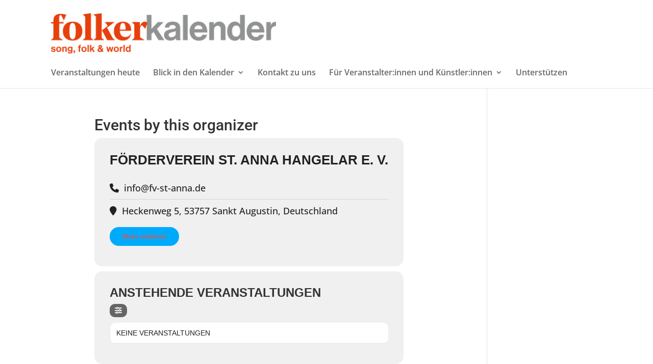

--- FILE ---
content_type: text/html; charset=UTF-8
request_url: https://folkerkalender.de/event-organizer/foerderverein-st-anna-hangelar-e-v/
body_size: 141974
content:
<!DOCTYPE html>
<html lang="de">
<head>
	<meta charset="UTF-8" />
<link rel="canonical" href="https://folkerkalender.de/event-organizer/foerderverein-st-anna-hangelar-e-v/" /><meta http-equiv="X-UA-Compatible" content="IE=edge">
	<link rel="pingback" href="https://folkerkalender.de/xmlrpc.php" />

	<script type="text/javascript">
		document.documentElement.className = 'js';
	</script>

	<meta name="viewport" content="width=device-width, initial-scale=1" />
<link rel="preconnect" href="https://fonts.gstatic.com" crossorigin /><meta name='robots' content='max-image-preview:large' />
<title>Förderverein St. Anna Hangelar e. V. | folkerkalender.de</title>
<link rel='dns-prefetch' href='//www.googletagmanager.com' />
<link rel='dns-prefetch' href='//code.jquery.com' />
<link rel="alternate" type="application/rss+xml" title="folkerkalender.de &raquo; Feed" href="https://folkerkalender.de/feed/" />
<link rel="alternate" type="application/rss+xml" title="folkerkalender.de &raquo; Kommentar-Feed" href="https://folkerkalender.de/comments/feed/" />
<link rel="preload" href="https://folkerkalender.de/wp-content/plugins/eventON/assets/js/eventon_script.js" as="script"><link rel="preload" href="https://folkerkalender.de/wp-content/plugins/eventON/assets/js/eventon_functions.js" as="script"><link rel="preload" href="https://folkerkalender.de/wp-content/plugins/eventon-daily-view/assets/dv_script.js" as="script"><link rel="preload" href="https://folkerkalender.de/wp-content/themes/Divi/js/scripts.min.js" as="script"><link rel="alternate" type="application/rss+xml" title="folkerkalender.de &raquo; Förderverein St. Anna Hangelar e. V. Event Organizer Feed" href="https://folkerkalender.de/event-organizer/foerderverein-st-anna-hangelar-e-v/feed/" />
<meta content="Divi FOK v.1.0.0" name="generator"/><link rel='stylesheet' id='jquery-ui-css' href='https://code.jquery.com/ui/1.13.2/themes/base/jquery-ui.css' type='text/css' media='all' />
<style id='wp-block-library-theme-inline-css' type='text/css'>
.wp-block-audio :where(figcaption){color:#555;font-size:13px;text-align:center}.is-dark-theme .wp-block-audio :where(figcaption){color:#ffffffa6}.wp-block-audio{margin:0 0 1em}.wp-block-code{border:1px solid #ccc;border-radius:4px;font-family:Menlo,Consolas,monaco,monospace;padding:.8em 1em}.wp-block-embed :where(figcaption){color:#555;font-size:13px;text-align:center}.is-dark-theme .wp-block-embed :where(figcaption){color:#ffffffa6}.wp-block-embed{margin:0 0 1em}.blocks-gallery-caption{color:#555;font-size:13px;text-align:center}.is-dark-theme .blocks-gallery-caption{color:#ffffffa6}:root :where(.wp-block-image figcaption){color:#555;font-size:13px;text-align:center}.is-dark-theme :root :where(.wp-block-image figcaption){color:#ffffffa6}.wp-block-image{margin:0 0 1em}.wp-block-pullquote{border-bottom:4px solid;border-top:4px solid;color:currentColor;margin-bottom:1.75em}.wp-block-pullquote cite,.wp-block-pullquote footer,.wp-block-pullquote__citation{color:currentColor;font-size:.8125em;font-style:normal;text-transform:uppercase}.wp-block-quote{border-left:.25em solid;margin:0 0 1.75em;padding-left:1em}.wp-block-quote cite,.wp-block-quote footer{color:currentColor;font-size:.8125em;font-style:normal;position:relative}.wp-block-quote:where(.has-text-align-right){border-left:none;border-right:.25em solid;padding-left:0;padding-right:1em}.wp-block-quote:where(.has-text-align-center){border:none;padding-left:0}.wp-block-quote.is-large,.wp-block-quote.is-style-large,.wp-block-quote:where(.is-style-plain){border:none}.wp-block-search .wp-block-search__label{font-weight:700}.wp-block-search__button{border:1px solid #ccc;padding:.375em .625em}:where(.wp-block-group.has-background){padding:1.25em 2.375em}.wp-block-separator.has-css-opacity{opacity:.4}.wp-block-separator{border:none;border-bottom:2px solid;margin-left:auto;margin-right:auto}.wp-block-separator.has-alpha-channel-opacity{opacity:1}.wp-block-separator:not(.is-style-wide):not(.is-style-dots){width:100px}.wp-block-separator.has-background:not(.is-style-dots){border-bottom:none;height:1px}.wp-block-separator.has-background:not(.is-style-wide):not(.is-style-dots){height:2px}.wp-block-table{margin:0 0 1em}.wp-block-table td,.wp-block-table th{word-break:normal}.wp-block-table :where(figcaption){color:#555;font-size:13px;text-align:center}.is-dark-theme .wp-block-table :where(figcaption){color:#ffffffa6}.wp-block-video :where(figcaption){color:#555;font-size:13px;text-align:center}.is-dark-theme .wp-block-video :where(figcaption){color:#ffffffa6}.wp-block-video{margin:0 0 1em}:root :where(.wp-block-template-part.has-background){margin-bottom:0;margin-top:0;padding:1.25em 2.375em}
</style>
<style id='global-styles-inline-css' type='text/css'>
:root{--wp--preset--aspect-ratio--square: 1;--wp--preset--aspect-ratio--4-3: 4/3;--wp--preset--aspect-ratio--3-4: 3/4;--wp--preset--aspect-ratio--3-2: 3/2;--wp--preset--aspect-ratio--2-3: 2/3;--wp--preset--aspect-ratio--16-9: 16/9;--wp--preset--aspect-ratio--9-16: 9/16;--wp--preset--color--black: #000000;--wp--preset--color--cyan-bluish-gray: #abb8c3;--wp--preset--color--white: #ffffff;--wp--preset--color--pale-pink: #f78da7;--wp--preset--color--vivid-red: #cf2e2e;--wp--preset--color--luminous-vivid-orange: #ff6900;--wp--preset--color--luminous-vivid-amber: #fcb900;--wp--preset--color--light-green-cyan: #7bdcb5;--wp--preset--color--vivid-green-cyan: #00d084;--wp--preset--color--pale-cyan-blue: #8ed1fc;--wp--preset--color--vivid-cyan-blue: #0693e3;--wp--preset--color--vivid-purple: #9b51e0;--wp--preset--gradient--vivid-cyan-blue-to-vivid-purple: linear-gradient(135deg,rgba(6,147,227,1) 0%,rgb(155,81,224) 100%);--wp--preset--gradient--light-green-cyan-to-vivid-green-cyan: linear-gradient(135deg,rgb(122,220,180) 0%,rgb(0,208,130) 100%);--wp--preset--gradient--luminous-vivid-amber-to-luminous-vivid-orange: linear-gradient(135deg,rgba(252,185,0,1) 0%,rgba(255,105,0,1) 100%);--wp--preset--gradient--luminous-vivid-orange-to-vivid-red: linear-gradient(135deg,rgba(255,105,0,1) 0%,rgb(207,46,46) 100%);--wp--preset--gradient--very-light-gray-to-cyan-bluish-gray: linear-gradient(135deg,rgb(238,238,238) 0%,rgb(169,184,195) 100%);--wp--preset--gradient--cool-to-warm-spectrum: linear-gradient(135deg,rgb(74,234,220) 0%,rgb(151,120,209) 20%,rgb(207,42,186) 40%,rgb(238,44,130) 60%,rgb(251,105,98) 80%,rgb(254,248,76) 100%);--wp--preset--gradient--blush-light-purple: linear-gradient(135deg,rgb(255,206,236) 0%,rgb(152,150,240) 100%);--wp--preset--gradient--blush-bordeaux: linear-gradient(135deg,rgb(254,205,165) 0%,rgb(254,45,45) 50%,rgb(107,0,62) 100%);--wp--preset--gradient--luminous-dusk: linear-gradient(135deg,rgb(255,203,112) 0%,rgb(199,81,192) 50%,rgb(65,88,208) 100%);--wp--preset--gradient--pale-ocean: linear-gradient(135deg,rgb(255,245,203) 0%,rgb(182,227,212) 50%,rgb(51,167,181) 100%);--wp--preset--gradient--electric-grass: linear-gradient(135deg,rgb(202,248,128) 0%,rgb(113,206,126) 100%);--wp--preset--gradient--midnight: linear-gradient(135deg,rgb(2,3,129) 0%,rgb(40,116,252) 100%);--wp--preset--font-size--small: 13px;--wp--preset--font-size--medium: 20px;--wp--preset--font-size--large: 36px;--wp--preset--font-size--x-large: 42px;--wp--preset--spacing--20: 0.44rem;--wp--preset--spacing--30: 0.67rem;--wp--preset--spacing--40: 1rem;--wp--preset--spacing--50: 1.5rem;--wp--preset--spacing--60: 2.25rem;--wp--preset--spacing--70: 3.38rem;--wp--preset--spacing--80: 5.06rem;--wp--preset--shadow--natural: 6px 6px 9px rgba(0, 0, 0, 0.2);--wp--preset--shadow--deep: 12px 12px 50px rgba(0, 0, 0, 0.4);--wp--preset--shadow--sharp: 6px 6px 0px rgba(0, 0, 0, 0.2);--wp--preset--shadow--outlined: 6px 6px 0px -3px rgba(255, 255, 255, 1), 6px 6px rgba(0, 0, 0, 1);--wp--preset--shadow--crisp: 6px 6px 0px rgba(0, 0, 0, 1);}:root { --wp--style--global--content-size: 823px;--wp--style--global--wide-size: 1080px; }:where(body) { margin: 0; }.wp-site-blocks > .alignleft { float: left; margin-right: 2em; }.wp-site-blocks > .alignright { float: right; margin-left: 2em; }.wp-site-blocks > .aligncenter { justify-content: center; margin-left: auto; margin-right: auto; }:where(.is-layout-flex){gap: 0.5em;}:where(.is-layout-grid){gap: 0.5em;}.is-layout-flow > .alignleft{float: left;margin-inline-start: 0;margin-inline-end: 2em;}.is-layout-flow > .alignright{float: right;margin-inline-start: 2em;margin-inline-end: 0;}.is-layout-flow > .aligncenter{margin-left: auto !important;margin-right: auto !important;}.is-layout-constrained > .alignleft{float: left;margin-inline-start: 0;margin-inline-end: 2em;}.is-layout-constrained > .alignright{float: right;margin-inline-start: 2em;margin-inline-end: 0;}.is-layout-constrained > .aligncenter{margin-left: auto !important;margin-right: auto !important;}.is-layout-constrained > :where(:not(.alignleft):not(.alignright):not(.alignfull)){max-width: var(--wp--style--global--content-size);margin-left: auto !important;margin-right: auto !important;}.is-layout-constrained > .alignwide{max-width: var(--wp--style--global--wide-size);}body .is-layout-flex{display: flex;}.is-layout-flex{flex-wrap: wrap;align-items: center;}.is-layout-flex > :is(*, div){margin: 0;}body .is-layout-grid{display: grid;}.is-layout-grid > :is(*, div){margin: 0;}body{padding-top: 0px;padding-right: 0px;padding-bottom: 0px;padding-left: 0px;}:root :where(.wp-element-button, .wp-block-button__link){background-color: #32373c;border-width: 0;color: #fff;font-family: inherit;font-size: inherit;line-height: inherit;padding: calc(0.667em + 2px) calc(1.333em + 2px);text-decoration: none;}.has-black-color{color: var(--wp--preset--color--black) !important;}.has-cyan-bluish-gray-color{color: var(--wp--preset--color--cyan-bluish-gray) !important;}.has-white-color{color: var(--wp--preset--color--white) !important;}.has-pale-pink-color{color: var(--wp--preset--color--pale-pink) !important;}.has-vivid-red-color{color: var(--wp--preset--color--vivid-red) !important;}.has-luminous-vivid-orange-color{color: var(--wp--preset--color--luminous-vivid-orange) !important;}.has-luminous-vivid-amber-color{color: var(--wp--preset--color--luminous-vivid-amber) !important;}.has-light-green-cyan-color{color: var(--wp--preset--color--light-green-cyan) !important;}.has-vivid-green-cyan-color{color: var(--wp--preset--color--vivid-green-cyan) !important;}.has-pale-cyan-blue-color{color: var(--wp--preset--color--pale-cyan-blue) !important;}.has-vivid-cyan-blue-color{color: var(--wp--preset--color--vivid-cyan-blue) !important;}.has-vivid-purple-color{color: var(--wp--preset--color--vivid-purple) !important;}.has-black-background-color{background-color: var(--wp--preset--color--black) !important;}.has-cyan-bluish-gray-background-color{background-color: var(--wp--preset--color--cyan-bluish-gray) !important;}.has-white-background-color{background-color: var(--wp--preset--color--white) !important;}.has-pale-pink-background-color{background-color: var(--wp--preset--color--pale-pink) !important;}.has-vivid-red-background-color{background-color: var(--wp--preset--color--vivid-red) !important;}.has-luminous-vivid-orange-background-color{background-color: var(--wp--preset--color--luminous-vivid-orange) !important;}.has-luminous-vivid-amber-background-color{background-color: var(--wp--preset--color--luminous-vivid-amber) !important;}.has-light-green-cyan-background-color{background-color: var(--wp--preset--color--light-green-cyan) !important;}.has-vivid-green-cyan-background-color{background-color: var(--wp--preset--color--vivid-green-cyan) !important;}.has-pale-cyan-blue-background-color{background-color: var(--wp--preset--color--pale-cyan-blue) !important;}.has-vivid-cyan-blue-background-color{background-color: var(--wp--preset--color--vivid-cyan-blue) !important;}.has-vivid-purple-background-color{background-color: var(--wp--preset--color--vivid-purple) !important;}.has-black-border-color{border-color: var(--wp--preset--color--black) !important;}.has-cyan-bluish-gray-border-color{border-color: var(--wp--preset--color--cyan-bluish-gray) !important;}.has-white-border-color{border-color: var(--wp--preset--color--white) !important;}.has-pale-pink-border-color{border-color: var(--wp--preset--color--pale-pink) !important;}.has-vivid-red-border-color{border-color: var(--wp--preset--color--vivid-red) !important;}.has-luminous-vivid-orange-border-color{border-color: var(--wp--preset--color--luminous-vivid-orange) !important;}.has-luminous-vivid-amber-border-color{border-color: var(--wp--preset--color--luminous-vivid-amber) !important;}.has-light-green-cyan-border-color{border-color: var(--wp--preset--color--light-green-cyan) !important;}.has-vivid-green-cyan-border-color{border-color: var(--wp--preset--color--vivid-green-cyan) !important;}.has-pale-cyan-blue-border-color{border-color: var(--wp--preset--color--pale-cyan-blue) !important;}.has-vivid-cyan-blue-border-color{border-color: var(--wp--preset--color--vivid-cyan-blue) !important;}.has-vivid-purple-border-color{border-color: var(--wp--preset--color--vivid-purple) !important;}.has-vivid-cyan-blue-to-vivid-purple-gradient-background{background: var(--wp--preset--gradient--vivid-cyan-blue-to-vivid-purple) !important;}.has-light-green-cyan-to-vivid-green-cyan-gradient-background{background: var(--wp--preset--gradient--light-green-cyan-to-vivid-green-cyan) !important;}.has-luminous-vivid-amber-to-luminous-vivid-orange-gradient-background{background: var(--wp--preset--gradient--luminous-vivid-amber-to-luminous-vivid-orange) !important;}.has-luminous-vivid-orange-to-vivid-red-gradient-background{background: var(--wp--preset--gradient--luminous-vivid-orange-to-vivid-red) !important;}.has-very-light-gray-to-cyan-bluish-gray-gradient-background{background: var(--wp--preset--gradient--very-light-gray-to-cyan-bluish-gray) !important;}.has-cool-to-warm-spectrum-gradient-background{background: var(--wp--preset--gradient--cool-to-warm-spectrum) !important;}.has-blush-light-purple-gradient-background{background: var(--wp--preset--gradient--blush-light-purple) !important;}.has-blush-bordeaux-gradient-background{background: var(--wp--preset--gradient--blush-bordeaux) !important;}.has-luminous-dusk-gradient-background{background: var(--wp--preset--gradient--luminous-dusk) !important;}.has-pale-ocean-gradient-background{background: var(--wp--preset--gradient--pale-ocean) !important;}.has-electric-grass-gradient-background{background: var(--wp--preset--gradient--electric-grass) !important;}.has-midnight-gradient-background{background: var(--wp--preset--gradient--midnight) !important;}.has-small-font-size{font-size: var(--wp--preset--font-size--small) !important;}.has-medium-font-size{font-size: var(--wp--preset--font-size--medium) !important;}.has-large-font-size{font-size: var(--wp--preset--font-size--large) !important;}.has-x-large-font-size{font-size: var(--wp--preset--font-size--x-large) !important;}
:where(.wp-block-post-template.is-layout-flex){gap: 1.25em;}:where(.wp-block-post-template.is-layout-grid){gap: 1.25em;}
:where(.wp-block-columns.is-layout-flex){gap: 2em;}:where(.wp-block-columns.is-layout-grid){gap: 2em;}
:root :where(.wp-block-pullquote){font-size: 1.5em;line-height: 1.6;}
</style>
<style id='wp-block-template-skip-link-inline-css' type='text/css'>

		.skip-link.screen-reader-text {
			border: 0;
			clip-path: inset(50%);
			height: 1px;
			margin: -1px;
			overflow: hidden;
			padding: 0;
			position: absolute !important;
			width: 1px;
			word-wrap: normal !important;
		}

		.skip-link.screen-reader-text:focus {
			background-color: #eee;
			clip-path: none;
			color: #444;
			display: block;
			font-size: 1em;
			height: auto;
			left: 5px;
			line-height: normal;
			padding: 15px 23px 14px;
			text-decoration: none;
			top: 5px;
			width: auto;
			z-index: 100000;
		}
</style>
<link rel='stylesheet' id='pac-dih-css' href='https://folkerkalender.de/wp-content/plugins/divi-image-helper/assets/css/main.min.css' type='text/css' media='all' />
<style class="optimize_css_2" type="text/css" media="all">#folker-blog.free-archive-blog .et_pb_post .entry-title,#folker-blog.free-archive-blog .et_pb_post .post-meta,#folker-blog.free-archive-blog .et_pb_post .post-content{padding-left:8px;padding-right:8px}#folker-blog.free-archive-blog .et_pb_post .post-content .more-link{font-weight:500!important;font-size:13px;color:#f12525}#folker-blog.free-archive-blog .et_pb_post .post-content .more-link:hover{color:#ff0706}#folker-blog.free-archive-blog .et_pb_post:hover .free-background-overlay:before{background:red}#folker-blog.et_pb_blog_0_tb_body .et_overlay:before{text-shadow:0 0 40px #000000,0 0 3px rgb(0 0 0 / .4);font-weight:800}#folker-blog.et_pb_module .et_pb_post .et_pb_image_container .entry-featured-image-url{margin-bottom:12px}#folker-blog.free-archive-blog .et_pb_post .entry-featured-image-url{margin-bottom:16px}#folker-blog .et_pb_image_container{margin:-20px -20px 0}#folker-blog.free-archive-blog .et_pb_post{display:grid}#folker-blog .et_pb_post .entry-title,#folker-blog .et_pb_post .post-content,#folker-blog .dsp-post .dp_field_post_title,#folker-blog .dsp-post .dsp-excerpt,#folker-blog .dsp-post .dsp-read-more{order:1}#folker-blog.free-archive-blog .et_pb_post .post-meta,.dsp-post .dp_field_dsp_post_meta{order:0}#folker-blog .et_pb_blog_grid .et_pb_post img.wp-post-image{opacity:1!important}@media (max-width:479px){#folker-blog .et_pb_post h2.entry-title{padding-bottom:10px}}@media (max-width:479px){#folker-blog .et_pb_blog_grid .et_pb_post .post-meta,#folker-blog .et_pb_blog_grid .et_pb_post .entry-title,#folker-blog .et_pb_blog_grid .et_pb_post .post-content{padding-left:0;padding-right:0}}@media (max-width:980px){.et_pb_column #folker-blog .et_pb_blog_grid .column.size-1of2 .et_pb_post{margin-bottom:12%}}@media (max-width:767px){.et_pb_column #folker-blog .et_pb_blog_grid .column.size-1of1 .et_pb_post{margin-bottom:6.5%}}@media (max-width:479px){.et_pb_column #folker-blog .et_pb_blog_grid .column.size-1of1 .et_pb_post{margin-bottom:8.5%}}</style>
<style class="optimize_css_2" type="text/css" media="all">/*! PhotoSwipe main CSS by Dmitry Semenov | photoswipe.com | MIT license */
 .pswp{display:none;position:absolute;width:100%;height:100%;left:0;top:0;overflow:hidden;-ms-touch-action:none;touch-action:none;z-index:1500;-webkit-text-size-adjust:100%;-webkit-backface-visibility:hidden;outline:none}.pswp *{-webkit-box-sizing:border-box;box-sizing:border-box}.pswp img{max-width:none}.pswp--animate_opacity{opacity:.001;will-change:opacity;-webkit-transition:opacity 333ms cubic-bezier(.4,0,.22,1);transition:opacity 333ms cubic-bezier(.4,0,.22,1)}.pswp--open{display:block}.pswp--zoom-allowed .pswp__img{cursor:-webkit-zoom-in;cursor:-moz-zoom-in;cursor:zoom-in}.pswp--zoomed-in .pswp__img{cursor:-webkit-grab;cursor:-moz-grab;cursor:grab}.pswp--dragging .pswp__img{cursor:-webkit-grabbing;cursor:-moz-grabbing;cursor:grabbing}.pswp__bg{position:absolute;left:0;top:0;width:100%;height:100%;background:#000;opacity:0;-webkit-backface-visibility:hidden;will-change:opacity}.pswp__scroll-wrap{position:absolute;left:0;top:0;width:100%;height:100%;overflow:hidden}.pswp__container,.pswp__zoom-wrap{-ms-touch-action:none;touch-action:none;position:absolute;left:0;right:0;top:0;bottom:0}.pswp__container,.pswp__img{-webkit-user-select:none;-moz-user-select:none;-ms-user-select:none;user-select:none;-webkit-tap-highlight-color:#fff0;-webkit-touch-callout:none}.pswp__zoom-wrap{position:absolute;width:100%;-webkit-transform-origin:left top;-ms-transform-origin:left top;transform-origin:left top;-webkit-transition:-webkit-transform 333ms cubic-bezier(.4,0,.22,1);transition:transform 333ms cubic-bezier(.4,0,.22,1)}.pswp__bg{will-change:opacity;-webkit-transition:opacity 333ms cubic-bezier(.4,0,.22,1);transition:opacity 333ms cubic-bezier(.4,0,.22,1)}.pswp--animated-in .pswp__bg,.pswp--animated-in .pswp__zoom-wrap{-webkit-transition:none;transition:none}.pswp__container,.pswp__zoom-wrap{-webkit-backface-visibility:hidden}.pswp__item{position:absolute;left:0;right:0;top:0;bottom:0;overflow:hidden}.pswp__img{position:absolute;width:auto;height:auto;top:0;left:0}.pswp__img--placeholder{-webkit-backface-visibility:hidden}.pswp__img--placeholder--blank{background:#222}.pswp--ie .pswp__img{width:100%!important;height:auto!important;left:0;top:0}.pswp__error-msg{position:absolute;left:0;top:50%;width:100%;text-align:center;font-size:14px;line-height:16px;margin-top:-8px;color:#CCC}.pswp__error-msg a{color:#CCC;text-decoration:underline}</style>
<style class="optimize_css_2" type="text/css" media="all">/*! PhotoSwipe Default UI CSS by Dmitry Semenov | photoswipe.com | MIT license */
 .pswp__button{width:44px;height:44px;position:relative;background:none;cursor:pointer;overflow:visible;-webkit-appearance:none;display:block;border:0;padding:0;margin:0;float:right;opacity:.75;-webkit-transition:opacity 0.2s;transition:opacity 0.2s;-webkit-box-shadow:none;box-shadow:none}.pswp__button:focus,.pswp__button:hover{opacity:1}.pswp__button:active{outline:none;opacity:.9}.pswp__button::-moz-focus-inner{padding:0;border:0}.pswp__ui--over-close .pswp__button--close{opacity:1}.pswp__button,.pswp__button--arrow--left:before,.pswp__button--arrow--right:before{background:url(https://folkerkalender.de/wp-content/plugins/eventon-event-photos/assets/css/skins/default-skin/default-skin.png) 0 0 no-repeat;background-size:264px 88px;width:44px;height:44px}@media (-webkit-min-device-pixel-ratio:1.1),(-webkit-min-device-pixel-ratio:1.09375),(min-resolution:105dpi),(min-resolution:1.1dppx){.pswp--svg .pswp__button,.pswp--svg .pswp__button--arrow--left:before,.pswp--svg .pswp__button--arrow--right:before{background-image:url(https://folkerkalender.de/wp-content/plugins/eventon-event-photos/assets/css/skins/default-skin/default-skin.svg)}.pswp--svg .pswp__button--arrow--left,.pswp--svg .pswp__button--arrow--right{background:none}}.pswp__button--close{background-position:0 -44px}.pswp__button--share{background-position:-44px -44px}.pswp__button--fs{display:none}.pswp--supports-fs .pswp__button--fs{display:block}.pswp--fs .pswp__button--fs{background-position:-44px 0}.pswp__button--zoom{display:none;background-position:-88px 0}.pswp--zoom-allowed .pswp__button--zoom{display:block}.pswp--zoomed-in .pswp__button--zoom{background-position:-132px 0}.pswp--touch .pswp__button--arrow--left,.pswp--touch .pswp__button--arrow--right{visibility:hidden}.pswp__button--arrow--left,.pswp__button--arrow--right{background:none;top:50%;margin-top:-50px;width:70px;height:100px;position:absolute}.pswp__button--arrow--left{left:0}.pswp__button--arrow--right{right:0}.pswp__button--arrow--left:before,.pswp__button--arrow--right:before{content:'';top:35px;background-color:rgb(0 0 0 / .3);height:30px;width:32px;position:absolute;background:none;display:inline-block;font:normal normal normal 14px/1 evo_FontAwesome;color:#fff;font-size:30px;text-rendering:auto;-webkit-font-smoothing:antialiased;-moz-osx-font-smoothing:grayscale}.pswp__button--arrow--right:before{content:"\f105"}.pswp__button--arrow--left:before{content:"\f104"}.pswp__button--arrow--left:before{left:15px;background-position:-138px -44px}.pswp__button--arrow--right:before{right:15px;text-align:right;background-position:-94px -44px}.pswp__counter,.pswp__share-modal{-webkit-user-select:none;-moz-user-select:none;-ms-user-select:none;user-select:none}.pswp__share-modal{display:block;background:rgb(0 0 0 / .5);width:100%;height:100%;top:0;left:0;padding:10px;position:absolute;z-index:1600;opacity:0;-webkit-transition:opacity 0.25s ease-out;transition:opacity 0.25s ease-out;-webkit-backface-visibility:hidden;will-change:opacity}.pswp__share-modal--hidden{display:none}.pswp__share-tooltip{z-index:1620;position:absolute;background:#FFF;top:56px;border-radius:2px;display:block;width:auto;right:44px;-webkit-box-shadow:0 2px 5px rgb(0 0 0 / .25);box-shadow:0 2px 5px rgb(0 0 0 / .25);-webkit-transform:translateY(6px);-ms-transform:translateY(6px);transform:translateY(6px);-webkit-transition:-webkit-transform 0.25s;transition:transform 0.25s;-webkit-backface-visibility:hidden;will-change:transform}.pswp__share-tooltip a{display:block;padding:8px 12px;color:#000;text-decoration:none;font-size:14px;line-height:18px}.pswp__share-tooltip a:hover{text-decoration:none;color:#000}.pswp__share-tooltip a:first-child{border-radius:2px 2px 0 0}.pswp__share-tooltip a:last-child{border-radius:0 0 2px 2px}.pswp__share-modal--fade-in{opacity:1}.pswp__share-modal--fade-in .pswp__share-tooltip{-webkit-transform:translateY(0);-ms-transform:translateY(0);transform:translateY(0)}.pswp--touch .pswp__share-tooltip a{padding:16px 12px}a.pswp__share--facebook:before{content:'';display:block;width:0;height:0;position:absolute;top:-12px;right:15px;border:6px solid #fff0;border-bottom-color:#FFF;-webkit-pointer-events:none;-moz-pointer-events:none;pointer-events:none}a.pswp__share--facebook:hover{background:#3E5C9A;color:#FFF}a.pswp__share--facebook:hover:before{border-bottom-color:#3E5C9A}a.pswp__share--twitter:hover{background:#55ACEE;color:#FFF}a.pswp__share--pinterest:hover{background:#CCC;color:#CE272D}a.pswp__share--download:hover{background:#DDD}.pswp__counter{position:absolute;left:0;top:0;height:44px;font-size:13px;line-height:44px;color:#FFF;opacity:.75;padding:0 10px}.pswp__caption{position:absolute;left:0;bottom:0;width:100%;min-height:44px}.pswp__caption small{font-size:11px;color:#BBB}.pswp__caption__center{text-align:center;max-width:420px;margin:0 auto;font-size:13px;padding:10px;line-height:20px;color:#CCC;font-family:'open sans'}.pswp__caption--empty{display:none}.pswp__caption--fake{visibility:hidden}.pswp__preloader{width:44px;height:44px;position:absolute;top:0;left:50%;margin-left:-22px;opacity:0;-webkit-transition:opacity 0.25s ease-out;transition:opacity 0.25s ease-out;will-change:opacity;direction:ltr}.pswp__preloader__icn{width:20px;height:20px;margin:12px}.pswp__preloader--active{opacity:1}.pswp__preloader--active .pswp__preloader__icn{background:url(https://folkerkalender.de/wp-content/plugins/eventon-event-photos/assets/css/skins/default-skin/preloader.gif) 0 0 no-repeat}.pswp--css_animation .pswp__preloader--active{opacity:1}.pswp--css_animation .pswp__preloader--active .pswp__preloader__icn{-webkit-animation:clockwise 500ms linear infinite;animation:clockwise 500ms linear infinite}.pswp--css_animation .pswp__preloader--active .pswp__preloader__donut{-webkit-animation:donut-rotate 1000ms cubic-bezier(.4,0,.22,1) infinite;animation:donut-rotate 1000ms cubic-bezier(.4,0,.22,1) infinite}.pswp--css_animation .pswp__preloader__icn{background:none;opacity:.75;width:14px;height:14px;position:absolute;left:15px;top:15px;margin:0}.pswp--css_animation .pswp__preloader__cut{position:relative;width:7px;height:14px;overflow:hidden}.pswp--css_animation .pswp__preloader__donut{-webkit-box-sizing:border-box;box-sizing:border-box;width:14px;height:14px;border:2px solid #FFF;border-radius:50%;border-left-color:#fff0;border-bottom-color:#fff0;position:absolute;top:0;left:0;background:none;margin:0}@media screen and (max-width:1024px){.pswp__preloader{position:relative;left:auto;top:auto;margin:0;float:right}}@-webkit-keyframes clockwise{0%{-webkit-transform:rotate(0deg);transform:rotate(0deg)}100%{-webkit-transform:rotate(360deg);transform:rotate(360deg)}}@keyframes clockwise{0%{-webkit-transform:rotate(0deg);transform:rotate(0deg)}100%{-webkit-transform:rotate(360deg);transform:rotate(360deg)}}@-webkit-keyframes donut-rotate{0%{-webkit-transform:rotate(0);transform:rotate(0)}50%{-webkit-transform:rotate(-140deg);transform:rotate(-140deg)}100%{-webkit-transform:rotate(0);transform:rotate(0)}}@keyframes donut-rotate{0%{-webkit-transform:rotate(0);transform:rotate(0)}50%{-webkit-transform:rotate(-140deg);transform:rotate(-140deg)}100%{-webkit-transform:rotate(0);transform:rotate(0)}}.pswp__ui{-webkit-font-smoothing:auto;visibility:visible;opacity:1;z-index:1550}.pswp__top-bar{position:absolute;left:0;top:0;height:44px;width:100%}.pswp__caption,.pswp__top-bar,.pswp--has_mouse .pswp__button--arrow--left,.pswp--has_mouse .pswp__button--arrow--right{-webkit-backface-visibility:hidden;will-change:opacity;-webkit-transition:opacity 333ms cubic-bezier(.4,0,.22,1);transition:opacity 333ms cubic-bezier(.4,0,.22,1)}.pswp--has_mouse .pswp__button--arrow--left,.pswp--has_mouse .pswp__button--arrow--right{visibility:visible;background:#fff0}.pswp__top-bar,.pswp__caption{background-color:rgb(0 0 0 / .5)}.pswp__ui--fit .pswp__top-bar,.pswp__ui--fit .pswp__caption{background-color:rgb(0 0 0 / .3)}.pswp__ui--idle .pswp__top-bar{opacity:0}.pswp__ui--idle .pswp__button--arrow--left,.pswp__ui--idle .pswp__button--arrow--right{opacity:0}.pswp__ui--hidden .pswp__top-bar,.pswp__ui--hidden .pswp__caption,.pswp__ui--hidden .pswp__button--arrow--left,.pswp__ui--hidden .pswp__button--arrow--right{opacity:.001}.pswp__ui--one-slide .pswp__button--arrow--left,.pswp__ui--one-slide .pswp__button--arrow--right,.pswp__ui--one-slide .pswp__counter{display:none}.pswp__element--disabled{display:none!important}.pswp--minimal--dark .pswp__top-bar{background:none}</style>
<style class="optimize_css_2" type="text/css" media="all">.evo_metarow_photo .evoep_image_collection{padding-top:10px}.evo_metarow_photo .evoep_image_collection span{display:inline-block;border-radius:5px;margin-right:10px;margin-bottom:10px}.evo_metarow_photo .evo-gallery a img{width:100px;height:auto;border:#fff 2px solid;border-radius:5px;cursor:pointer}.evo_metarow_photo .evo-gallery a.thumb50 img{width:50px}.evo_metarow_photo .evo-gallery a.thumb150 img{width:150px}.evo_metarow_photo .evo-gallery a.thumb75 img{width:75px}.evo_metarow_photo .evo-gallery a img:hover{opacity:.7}.evo_metarow_photo .evo-gallery{width:100%;height:auto}.evo_metarow_photo .evo-gallery a{-webkit-tap-highlight-color:#fff0;-webkit-touch-callout:none;display:inline-block;margin:6px 0 6px 6px;line-height:0}.evo-gallery a:first-of-type{margin-right:0}.evo-gallery-existing{width:100%;height:auto;float:left}.evo-gallery-existing a{-webkit-tap-highlight-color:#fff0;-webkit-touch-callout:none;display:block;float:left;margin:6px 0 6px 6px;width:100px;line-height:0}.evo-gallery-existing a:first-of-type{margin-right:0}a.eventon-gallery__img--main{width:auto;height:auto}button.pswp__button.pswp__button--share{display:none}.evo-gallery figure{display:none}.evo-gallery-existing figure{display:none}.evo-gallery__title{line-height:14px;font-size:14px;opacity:.8;margin-top:5px;width:100%;float:left}.share-buttons h2{text-align:center;border:0}.share-buttons{text-align:center;position:relative;margin:0 0 24px}.share-buttons a{-moz-border-radius:2px;border-radius:2px;display:inline-block;padding:10px 20px;margin:10px;color:#FFF;text-decoration:none;background:#5AAF63;font-size:16px;line-height:22px;cursor:pointer}.share-buttons a:hover{opacity:.7}#tweet{background:#0096c4}#like{background:#3b5998}#gplus{background:#d34836}.pswp{z-index:990000!important}.pswp__ui--idle .pswp__top-bar{opacity:1!important}</style>
<style class="optimize_css_2" type="text/css" media="all">.eventon_sorting_section .eventon_global_gmap{margin-left:-13px;height:500px;display:none;margin-top:5px;border:1px solid #e5e5e5}.eventon_geo_cal_filter .eventon_filter_dropdown p{min-width:70%}.ajde_evcal_calendar .eventon_filter_line .eventon_geocal_filter .eventon_sf_field p{background:url(https://folkerkalender.de/wp-content/plugins/eventon-events-map/assets/../images/geo_cal_icon.png) left center no-repeat;padding-left:13px}.eventmap.ajde_evcal_calendar .calendar_header{margin-bottom:10px}.ajde_evcal_calendar.eventmap .evoGEO_map{margin-top:0;width:100%;height:400px;border:2px solid var(--evo_color_1);;position:relative;z-index:0;border-radius:15px;box-sizing:border-box}.ajde_evcal_calendar.eventmap .evoEM_list{display:none}.ajde_evcal_calendar .evo_cal_above .evo-mapfocus{display:none}.ajde_evcal_calendar.eventmap .evo_cal_above .evo-mapfocus{display:inline-block}.ajde_evcal_calendar.eventmap .evomap_section{position:relative;margin-bottom:10px}.ajde_evcal_calendar.eventmap .evomap_section .evomap_noloc{position:absolute;background-color:rgb(251 251 251 / .65);display:block;width:100%;height:100%;top:0;margin:0;font-size:18px;text-align:center;padding-top:70px;-webkit-box-sizing:border-box;-moz-box-sizing:border-box;box-sizing:border-box}.ajde_evcal_calendar.eventmap .evomap_section .evomap_progress{display:none}.ajde_evcal_calendar.eventmap .evomap_section.loading .evomap_progress{position:absolute;height:100%;width:100%;overflow:hidden;background-color:rgb(251 251 251 / .4);z-index:2;display:block}.ajde_evcal_calendar.eventmap .evomap_progress span{background-color:#ffcb6c;border-radius:50%;width:1px;height:1px;position:absolute;top:50%;left:50%;opacity:0}.ajde_evcal_calendar.eventmap .evomap_section.loading .evomap_progress span{animation:mapprogress 1.3s 0.2s infinite -moz-animation:mapprogress 1.3s 0.2s infinite;-webkit-animation:mapprogress 1.3s 0.2s infinite;-o-animation:mapprogress 1.3s 0.2s infinite}@keyframes mapprogress{0%{opacity:0}70%{opacity:.6;width:500px;height:500px;margin-left:-250px;margin-top:-250px}100%{opacity:.1;width:1500px;height:1500px;margin-left:-750px;margin-top:-750px}}@-moz-keyframes mapprogress{0%{opacity:0}70%{opacity:.6;width:500px;height:500px;margin-left:-250px;margin-top:-250px}100%{opacity:.1;width:1500px;height:1500px;margin-left:-750px;margin-top:-750px}}@-webkit-keyframes mapprogress{0%{opacity:0}70%{opacity:.6;width:500px;height:500px;margin-left:-250px;margin-top:-250px}100%{opacity:.1;width:1500px;height:1500px;margin-left:-750px;margin-top:-750px}}@-o-keyframes mapprogress{0%{opacity:0}70%{opacity:.6;width:500px;height:500px;margin-left:-250px;margin-top:-250px}100%{opacity:.1;width:1500px;height:1500px;margin-left:-750px;margin-top:-750px}}a.evo-mapfocus{cursor:pointer;padding:5px 8px;border-radius:5px;color:#fff;background-color:#dedede;display:inline-block;margin-top:10px}a.evo-mapfocus:hover{text-decoration:none;opacity:.7;color:#fff}.ajde_evcal_calendar.mapds_sideby .evomap_section{flex:60%}.ajde_evcal_calendar.mapds_sideby .evoEM_list{display:flex;flex:40%;height:100%;border:2px solid;border-left:none;border-radius:0 15px 15px 0;box-sizing:border-box;overflow:hidden}.ajde_evcal_calendar.mapds_sideby .evoGEO_map{min-height:500px!important;border-radius:15px 0 0 15px}.ajde_evcal_calendar.mapds_sideby .eventon_events_list{overflow-y:scroll;border-radius:0!important}.ajde_evcal_calendar.mapds_sideby .eventon_events_list::-webkit-scrollbar{display:none}.ajde_evcal_calendar.mapds_sideby .eventon_events_list .eventon_list_event{margin:0!important;border-radius:0!important;border-bottom:1px solid}.ajde_evcal_calendar.mapds_sideby .evoem_mapevent_container{display:flex;flex-direction:row;min-height:500px}@media (max-width:700px){.ajde_evcal_calendar.mapds_sideby .evoem_mapevent_container{flex-direction:column;height:auto!important}.ajde_evcal_calendar.mapds_sideby #evcal_list{width:100%}.ajde_evcal_calendar.mapds_sideby .evoGEO_map{border-radius:15px}.ajde_evcal_calendar.mapds_sideby .evomap_section,.ajde_evcal_calendar.mapds_sideby .evoEM_list{flex:100%}.ajde_evcal_calendar.mapds_sideby .evoEM_list{border-radius:15px;border:2px solid var(--evo_color_1)}.evo-scroll-tab-container{display:none}}.evoGEO_map .evoIWl,.evoIWr{float:left;width:120px}.evoGEO_map .evoIWl{border-right:1px solid #dedede;margin-right:10px;width:100px}.evoIWr a.evomap_evolb_trigger{outline:none}.evoIW .evomp_trig_events_lb{margin-top:10px;font-size:11px;padding:5px 10px!important}.evo_lightbox.evoem_events_list .evolb_content{background-color:#fff0;box-shadow:none}.evo_lightbox.evoem_events_list .eventon_list_event{box-shadow:0 0 30px 0 #0000002e}.evo_lightbox.evoem_events_list .eventon_events_list,.evo_lightbox.evoem_events_list .evolb_content{overflow:visible!important}.evoem_lightbox{overflow-x:hidden;overflow-y:auto;background-color:rgb(61 61 61 / .53);position:fixed;top:0;right:0;bottom:0;left:0;z-index:1050;padding-right:17px}.evoem_content_in{display:table;height:100%;width:100%}.evoem_content_inin{display:table-cell;vertical-align:middle;position:relative;width:600px;margin:40px auto}.evoem_lightbox_content{width:100%;margin:60px auto;max-width:500px;position:relative}.evoEM_pop_body.evo_pop_body{background-color:#fff0}.evoem_lightbox .evcal_cblock .evo_time{display:none}.evoem_lightbox .bordb{border-bottom:1px solid #cdcdcd}.evoem_lightbox .evo_metarow_gmap{display:none}body.evoem_overflow{overflow:hidden}html{overflow-y:initial}</style>
<style class="optimize_css_2" type="text/css" media="all">/**
 * EventON DV Styles
 * @version 2.1.10
 * @license EventON CSS Assets

 Copyright (C) 2011-2025 AshanJay Designs LLC.

 PROPRIETARY LICENSE - All Rights Reserved

 Permission is hereby granted, free of charge, to any person obtaining a copy
 of these CSS files (the "Assets") solely for personal use in conjunction with
 a valid EventON license, subject to the following conditions:

 1. You may use these Assets on websites you own or manage.
 2. You may NOT redistribute, resell, sublicense, or publish these Assets
    in whole or in part, including in plugin/theme bundles, marketplaces,
    or GPL download sites.
 3. You may NOT remove or modify this copyright notice.
 4. These Assets are provided "AS IS" WITHOUT WARRANTY OF ANY KIND.
 5. Violation of these terms may result in license revocation and legal action.

 Trademark: "EventON" is a trademark of AshanJay Designs LLC.
 Contact: info@myeventon.com

 THE ASSETS ARE PROVIDED "AS IS", WITHOUT WARRANTY OF ANY KIND, EXPRESS OR   
 IMPLIED, INCLUDING BUT NOT LIMITED TO THE WARRANTIES OF MERCHANTABILITY,
 FITNESS FOR A PARTICULAR PURPOSE AND NONINFRINGEMENT. IN NO EVENT SHALL
 STYLEMIXTHEMES BE LIABLE FOR ANY CLAIM, DAMAGES OR OTHER LIABILITY, WHETHER
 IN AN ACTION OF CONTRACT, TORT OR OTHERWISE, ARISING FROM, OUT OF OR IN
 CONNECTION WITH THE ASSETS OR THE USE OR OTHER DEALINGS IN THE ASSETS.

*/
 .ui-loader{display:none;position:absolute;opacity:.85;z-index:100;left:50%;width:200px;margin-left:-130px;margin-top:-35px;padding:10px 30px}.evodv_current_day p.evodv_daynum span,.evodv_current_day p.evodv_events{-webkit-transition:all .2s ease;-moz-transition:all .2s ease;-ms-transition:all .2s ease;-o-transition:all .2s ease;transition:all .2s ease}.evo_day span,.evodv_tooltip,.evodv_current_day p.evodv_daynum{font-family:var(--evo_font_1),'oswald','arial narrow'}.evodv_current_day{font-family:var(--evo_font_2),'arial'}.ajde_evcal_calendar.evoDV .eventon_daily_in .evo_day{display:flex;float:left;margin:0;cursor:pointer;min-width:20px;width:auto;height:100%;text-align:center;flex-direction:column;align-items:center;padding:20px;width:80px;height:100%;padding-top:10px;-webkit-box-sizing:border-box;-moz-box-sizing:border-box;box-sizing:border-box;-webkit-touch-callout:none;-webkit-user-select:none;-khtml-user-select:none;-moz-user-select:none;-ms-user-select:none;user-select:none;outline:none;background-color:#fff0;color:var(--evo_color_1)}.ajde_evcal_calendar.evoDV .eventon_daily_in .evo_day:hover .evo_day_num{background-color:var(--evo_color_1);color:#fff}.ajde_evcal_calendar.evoDV .eventon_daily_in .evo_day.on_focus{background-color:var(--evo_color_1);color:#fff;border-radius:15px}.evo_day.has_events{color:#d5c3ac}.evo_day.on_focus{color:#a4a4a4}.evo_day span{display:flex;justify-content:center;text-align:center;line-height:100%}.evodv_action:hover{color:#d4d4d4;background-color:#f3f3f3}.evo_day span.evo_day_num{font-weight:700;font-size:24px;padding-bottom:5px;background-color:#fff;padding:8px;margin-bottom:5px;border-radius:8px;color:var(--evo_color_1)}.evo_day span.evo_day_name{text-transform:uppercase;font-size:12px;padding-bottom:4px;padding-top:15px}.eventon_daily_in .evo_day.today .evo_day_num{color:#fff;background-color:#ec754b}.evodv_current_day p.evodv_daynum b,.ajde_evcal_calendar .evodv_current_day,.evodv_current_day p.evodv_events{color:var(--evo_color_1)}.ajde_evcal_calendar.evoDV.noiajx .eventon_events_list .eventon_list_event{display:none}.ajde_evcal_calendar .eventon_daily_list{position:relative;padding:0;margin-bottom:10px;overflow:hidden;margin-top:10px;z-index:1;border-radius:20px;background-color:#f5f5f5}.ajde_evcal_calendar .eventon_daily_list.dv_vs_defless{margin-top:0;border-radius:10px}.ajde_evcal_calendar .eventon_daily_list.dv_vs_defless .evo_day span.evo_day_name{padding-top:0}.ajde_evcal_calendar .eventon_daily_list.dv_vs_defless .eventon_daily_in .evo_day{padding:20px}.eventon_dv_outter{overflow:hidden;width:100%;padding:0;position:relative}.eventon_daily_in{overflow:hidden;height:110px;position:relative;-webkit-transform:translate3d(0,0,0);padding-left:40px;padding-right:40px}.evodv_carousel{position:relative;display:block;overflow:hidden;margin:0;padding:0;overflow-x:scroll;overflow-y:hidden}.evodv_carousel .inner{width:1980px}.eventon_daily_list .evo_day .evoday_events em{display:inline-block;margin:0 1px;height:7px;width:7px;border-radius:60px;background-color:#d8d8d8}.eventon_daily_list .evo_day .evoday_events em.more{width:15px;color:#3d3d3d}.evodv_tooltip{position:absolute;background-color:#fff;padding:5px 10px;font-size:13px;font-style:normal;font-weight:700;color:#7a7a7a;text-transform:uppercase;top:0;border:none;-webkit-box-shadow:0 0 10px 3px rgb(0 0 0 / .06);-moz-box-shadow:0 0 10px 3px rgb(0 0 0 / .06);box-shadow:0 0 10px 3px rgb(0 0 0 / .06)}.evodv_tooltip:before{content:"";border-style:solid;border-width:10px 10px 0 0;border-color:#c3c3c3 #fff0 #fff0 #fff0;height:0;width:0;position:absolute;left:0;bottom:-10px}.evodv_tooltip.left:before{border-width:0 10px 10px 0;border-color:#fff0 #c3c3c3 #fff0 #fff0;right:0;left:auto}.ajde_evcal_calendar.evoDV .evcal_cblock em.date,.ajde_evcal_calendar.evoDV .evcal_cblock em.month,.ajde_evcal_calendar.evoDV .evcal_cblock em.year,.ajde_evcal_calendar.evoDV .eventon_events_list .allday .evcal_cblock .evo_end{display:none}.ajde_evcal_calendar.evoDV .evcal_cblock em.time,.ajde_evcal_calendar.evoDV .evcal_cblock .evo_end.only_time{display:block;font-size:18px}.ajde_evcal_calendar.evoDV .evcal_cblock .evo_end em.day{font-size:11px}.ajde_evcal_calendar.evoDV .evcal_cblock .evo_end,.ajde_evcal_calendar.evoDV .evcal_cblock .evo_start{float:none;display:block}.ajde_evcal_calendar.evoDV .eventon_events_list .eventon_list_event .evcal_list_a{min-height:75px;flex-wrap:wrap;flex-direction:row}.ajde_evcal_calendar.evoDV .evcal_cblock .time i{font-style:normal;padding-right:10px;opacity:.6}.ajde_evcal_calendar.evoDV .evcal_cblock .evo_end:before{margin:0 5px;top:calc(50% + 5px)}.ajde_evcal_calendar.evoDV .eventon_events_list .evcal_cblock .evo_end{margin-top:0;padding-left:15px}.ajde_evcal_calendar.evoDV .evoet_c1.evoet_cx{flex:0;margin-right:20px}.ajde_evcal_calendar.evoDV .evoet_c2.evoet_cx{flex:1}.ajde_evcal_calendar.evoDV .evoet_c3.evoet_cx{flex:1 0 100%}.ajde_evcal_calendar.evoDV .evoet_c1.evoet_cx,.ajde_evcal_calendar.evoDV .evoet_c2.evoet_cx{margin-bottom:10px}.ajde_evcal_calendar.evoDV .evcal_list_a .evodv_time{text-transform:uppercase;font-size:14px;margin-bottom:10px}.ajde_evcal_calendar.evoDV .evoet_dayblock{display:none}.evo_lightboxes .evo_lightbox_body.daily .evcal_cblock{display:flex;flex-direction:column;gap:10px}.evo_lightbox_body.daily .evo_start{display:block!important}.evo_lightbox_body.daily .evodv_time{text-transform:uppercase;font-size:14px}.evoDV #eventon_loadbar_section{border-bottom:none}.evodv_current_day.dv_vs_oneday,.evodv_current_day.dv_vs_onedayplus{margin-bottom:5px}.ajde_evcal_calendar .evodv_current_day{width:100%;padding:40px 0;background-color:#fed582;text-align:center;border-radius:20px;position:relative;z-index:10}.ajde_evcal_calendar .evodv_current_day p{margin:0;padding:0}.evodv_current_day p.evodv_dayname{text-transform:uppercase;font-size:20px}.evodv_current_day p.evodv_daynum{font-size:120px;line-height:110%;margin-top:-10px;position:relative}.evodv_current_day p.evodv_daynum b{font-size:100%}.evodv_current_day p.evodv_daynum span i{font-size:30px;position:absolute}.evodv_current_day p.evodv_daynum span.disable:hover{opacity:.3;background-color:#fff0;color:#fff}.evodv_current_day p.evodv_daynum span:hover{background-color:#fff;color:#737373}.evodv_current_day p.evodv_daynum span{text-align:center;height:50px;width:50px;display:inline-block;cursor:pointer;border:1px solid var(--evo_color_1);border-radius:50%;position:relative;vertical-align:middle;margin-top:-20px}.evodv_current_day p.evodv_daynum span.prev{margin-right:30px}.evodv_current_day p.evodv_daynum span.next{margin-left:30px}.evodv_current_day p.evodv_events{font-size:14px;text-transform:uppercase}.evodv_current_day p.evodv_events span{border-radius:5px;background-color:#fff;text-align:center;display:inline-block;margin-right:8px;font-size:13px;padding:1px 5px}.eventon_dv_outter .evodv_action{display:inline-flex;justify-content:center;align-items:center;float:left;margin:0;cursor:pointer;min-width:20px;text-align:center;width:40px;height:91px;padding-top:10px;height:100%;background-color:#e8e8e8;color:#c3bebe;-webkit-box-sizing:border-box;-moz-box-sizing:border-box;box-sizing:border-box;position:absolute;top:0;z-index:1}.eventon_dv_outter .evodv_action.next{right:0}.eventon_dv_outter .evodv_action.prev{left:0}.eventon_dv_outter .evodv_action:hover{background-color:#e0e0e0;color:#fff}.eventon_dv_outter .evodv_action.next:before,.eventon_dv_outter .evodv_action.prev:before{content:"\f105";display:inline-block;font-family:evo_FontAwesome;font-size:14px;font-weight:800;text-rendering:auto;font-size:30px;-webkit-font-smoothing:antialiased;-moz-osx-font-smoothing:grayscale}.eventon_dv_outter .evodv_action.prev:before,.evodv_carousel .evodv_action.prev:before{content:"\f104"}#evcal_widget .evoDV .evodv_current_day p.evodv_daynum{font-size:70px}#evcal_widget .evoDV .evodv_current_day p.evodv_daynum span{height:35px;width:35px}#evcal_widget .evoDV .evodv_current_day p.evodv_daynum span i{font-size:24px;margin-left:-4px}#evcal_widget .evoDV .eventon_events_list .eventon_list_event .evcal_desc{padding-left:80px}#evcal_widget .evoDV .eventon_events_list .eventon_list_event .no_val .evcal_desc{padding-left:10px}#evcal_widget .evoDV .evodv_action{width:30px}#evcal_widget .evoDV .eventon_daily_in{padding:0 30px}@media (max-width:480px){.evoDV .evodv_current_day p.evodv_daynum{font-size:70px}.evoDV .evodv_current_day p.evodv_daynum span{height:35px;width:35px}.evoDV .evodv_current_day p.evodv_daynum span i{font-size:24px;margin-left:-4px}}</style>
<style class="optimize_css_2" type="text/css" media="all">.ajde_evcal_calendar.evoEL .calendar_header{min-height:auto}.ajde_evcal_calendar.evoEL #evcal_list.sepmonths{border:none}.ajde_evcal_calendar.evoEL #evcal_list.sepmonths .sep_month_events{border-right:1px solid #e5e5e5}.ajde_evcal_calendar.evoEL #eventon_loadbar_section{border-bottom:none}</style>
<style class="optimize_css_2" type="text/css" media="all">:root{--evofc_border_color:#F7F7F7}.eventon_fullcal p{font-family:var(--evo_font_1)}.eventon_fc_days .evo_fc_day.has_events em,.evofc_months_strip .eventon_fc_days .evo_fc_day.has_events span b,.eventon_fullcal ul.evofc_ttle_events li{font-family:var(--evo_font_2)}.evo_loading_bar_holder.evofc .nest{background-color:#fff0;padding:0}.evo_loading_bar_holder.evofc .evo_loading_bar{margin:0}.evo_loading_bar_holder.evofc .ajde_evcal_calendar.evofc_nolist.evoFC #evcal_list{display:none}.evoFC_tip{position:absolute;background-color:#9e9e9e;color:#fff;padding:8px;line-height:110%;font-size:12px;z-index:800;border-radius:20px;font-weight:700;margin-left:-15px;margin-top:-15px;min-width:28px;text-align:center;box-sizing:border-box}.widget .evoFC_tip{min-width:20px;margin-left:-10px;margin-top:-10px;font-size:10px}.evoFC_tip.leftyy{margin-left:0}.eventon_fullcal{padding:0 0 10px;width:100%;position:relative;overflow:hidden}.evofc_month{float:left;width:100%;flex:1 0 auto}.eventon_fullcal .eventon_fc_daynames .evo_fc_day{cursor:default;font-size:14px;margin:0!important;padding:10px 0;min-height:9px;border:none}.eventon_fullcal .evo_fc_day{display:flex;justify-content:center;align-items:center;float:left;width:14.27%;text-align:center;min-height:5px;cursor:pointer;font-size:20px;font-weight:700;padding:4px 0;border-top:1px solid var(--evofc_border_color);border-right:1px solid var(--evofc_border_color);border-bottom:none;padding:30px 0;margin:0!important;position:relative;overflow:hidden;-webkit-background-size:cover;-moz-background-size:cover;-o-background-size:cover;background-size:cover;-webkit-box-sizing:border-box;-moz-box-sizing:border-box;box-sizing:border-box;-webkit-transition:all .2s ease;-moz-transition:all .2s ease;-ms-transition:all .2s ease;-o-transition:all .2s ease;transition:all .2s ease}.eventon_fullcal .evo_fc_day.evofc_day{aspect-ratio:1/0.7}.eventon_fullcal .evo_fc_day.highl{background-color:#faf8f5}.eventon_fullcal .evo_fc_day.evo_fc_empty{cursor:default;opacity:0}.eventon_fullcal .evofc_day.frs:not(.b1){margin-left:-1px!important;width:calc(14.27% + 1px)}.eventon_fullcal .evo_fc_day.evo_fc_empty:hover{background-color:#fff0}.eventon_fullcal .evo_fc_day.on_focus{background-color:#ededed;box-shadow:inset 0 0 1px 1px #8e8e8e}.eventon_fullcal p{color:#8e8e8e;padding:0;margin:0;text-transform:uppercase;font-size:13px}.evofc_months_strip{max-width:none}.evofc_grid{display:flex;flex-direction:row;flex-wrap:nowrap;overflow:hidden}.evofc_transition,.evofc_grid{transition:transform .2s ease-out}.eventon_fc_days,.eventon_fc_daynames{display:flex}.evofc_einfobox{position:absolute;top:0;z-index:9000;background-color:#fff;box-shadow:0 0 10px -5px #000;border-radius:10px;max-width:200px;overflow:hidden;font-size:14px}.evofc_einfobox p{color:var(--evo_color_1);padding:3px 10px;text-transform:none;margin:0}.evofc_iw_img{height:100px;width:100%;background-size:cover!important}:root{--evofc_cell_border:10px}.evoFC .eventon_fc_daynames{border:none}.evoFC .eventon_fullcal .eventon_fc_days .evo_fc_day:first-child{border-radius:10px 0 0}.evoFC .eventon_fc_days .evo_fc_day.lb{border-radius:0 0 0 var(--evofc_cell_border)}.evoFC .eventon_fc_days .evo_fc_day.top2{border-radius:var(--evofc_cell_border) var(--evofc_cell_border) 0 0!important}.evoFC .eventon_fc_days .evo_fc_day.bot2{border-radius:0 0 var(--evofc_cell_border) var(--evofc_cell_border)!important}.evoFC .eventon_fc_days .evo_fc_day:last-child,.evoFC .eventon_fc_days .evo_fc_day.rb{border-radius:0 0 var(--evofc_cell_border) 0}.evoFC .evofc_month .eventon_fc_days{border-radius:var(--evofc_cell_border)}.evoFC .evofc_month .eventon_fc_days .evo_fc_day:nth-child(7){border-radius:0 var(--evofc_cell_border) 0 0}.evoFC .evofc_day.tl,.evoFC .evofc_day.frs{border-radius:var(--evofc_cell_border) 0 0 0}@media (max-width:550px){:root{--evofc_cell_border:7px}}.evo_widget .eventon_fullcal .eventon_fc_daynames .evo_fc_day,.evo_fc_widget .eventon_fullcal .eventon_fc_daynames .evo_fc_day,.widget_block .eventon_fullcal .eventon_fc_daynames .evo_fc_day{display:block;font-size:0}.evo_widget .eventon_fullcal .eventon_fc_daynames .evo_fc_day:first-letter,.evo_fc_widget .eventon_fullcal .eventon_fc_daynames .evo_fc_day:first-letter,.widget_block .eventon_fullcal .eventon_fc_daynames .evo_fc_day:first-letter{visibility:visible;font-size:12px}.evo_widget .eventon_fullcal .evo_fc_day,.evo_fc_widget .eventon_fullcal .evo_fc_day,.widget_block .eventon_fullcal .evo_fc_day{font-size:12px;padding:10px 0;aspect-ratio:auto}.evo_widget .eventon_fullcal .evo_fc_day,.widget_block .eventon_fullcal .evo_fc_day{min-height:35px}.widget_block .evofc_loading_grid.eventon_fullcal .evofc_day{padding:5px}.evofcN .eventon_fc_days .evo_fc_day.has_events{padding:10px;align-items:flex-start}.evofcN .eventon_fc_days .evo_fc_day span.evo_day_in{flex:1;height:100%}.evofcN .evofc_months_strip.names .evo_fc_day.has_events .evo_day_in_num{padding:5px 0 1px;text-align:center}.evofcN .eventon_fc_days .evo_fc_day.noE span.evo_day_in{display:flex;justify-content:center}.eventon_fc_days .evo_fc_day em.hm{width:70%;height:70%;margin:0;z-index:1;opacity:0;border-radius:10px}.evofcN .eventon_fc_days .evo_fc_day em.hm{width:100%;height:100%;margin:-10px 0;border-radius:0}.eventon_fullcal .evo_fc_day.bb{border-bottom:1px solid var(--evofc_border_color)}.eventon_fullcal .evo_fc_day.nobrt{border-top:none}.eventon_fullcal .evo_fc_day.blsr{border-bottom:1px solid var(--evofc_border_color)}.eventon_fullcal .evo_fc_day.br{border-right:1px solid var(--evofc_border_color)}.eventon_fullcal .evofc_day.str,.eventon_fullcal .evofc_day.frs{border-left:1px solid var(--evo_linecolor_1)}.evofc_month .eventon_fc_days{display:flex;flex-wrap:wrap}.eventon_fullcal .evo_fc_day.bb,.eventon_fullcal .evo_fc_day.nobrt,.eventon_fullcal .evo_fc_day.blsr,.eventon_fullcal .evo_fc_day.br,.eventon_fc_days,.eventon_fc_daynames,.eventon_fullcal .evo_fc_day{border-color:var(--evo_linecolor_1)}.eventon_fc_days .evo_fc_day.has_events:hover{background-color:#F5F5F5}.eventon_fc_days .evo_fc_day.today .evo_day_in_num{color:var(--evo_color_prime)}.eventon_fc_days .evo_fc_day.has_events{color:var(--evo_color_1)}.eventon_fc_days .evo_fc_day.has_events,.eventon_fc_days,.eventon_fc_daynames{position:relative}.eventon_fc_days .evo_fc_day.has_events em{position:absolute;font-size:12px;font-style:normal;margin-top:-5px;margin-left:5px;color:#D6D6D6}.eventon_fc_days .evo_fc_day span.evo_day_in{display:flex;flex-direction:column;z-index:2;position:relative;max-width:100%}.evo_widget .eventon_fc_days .evo_fc_day.has_events span,.eventon_fc_days .evo_fc_day.has_events span.day_evs{width:100%;left:0;box-sizing:border-box;display:flex;justify-content:center}.evo_fc_widget .eventon_fc_days .evo_fc_day.has_events span.evo_day_in{display:flex}.evofc_months_strip .eventon_fc_days .evo_fc_day.has_events span i{height:5px;width:5px;display:inline-block;border-radius:50%;background-color:#DADADA;margin:0 1px}.evofc_months_strip .eventon_fc_days .evo_fc_day.has_events span b{margin:0 1px;display:inline-block;font-size:10px;font-weight:400;text-transform:none;color:#8c8c8c;line-height:1;font-weight:700}.evofc_months_strip.names .evo_fc_day .evo_day_in_num{font-size:18px}.evofc_months_strip.names .evo_fc_day.has_events .evo_day_in_num{font-size:14px}.evofc_months_strip.names .evo_fc_day.has_events span.day_evs{padding:0;line-height:1.6;flex-direction:column}.evofc_months_strip.names .eventon_fc_days .evo_fc_day.has_events span i{font-size:10px;text-transform:capitalize;width:auto;max-width:100%;height:17px;border-radius:5px;font-style:normal;font-weight:400;color:gray;text-overflow:ellipsis;overflow:hidden;display:block;margin:0 5px 3px;padding:1px 5px;box-sizing:border-box;text-align:left}.evofc_months_strip.names .eventon_fc_days .evo_fc_day.has_events span b{display:block;text-align:left;padding-left:5px}@media (max-width:550px){.evofc_months_strip.names .evo_fc_day{padding:10px 0}.evofc_months_strip.names .evo_fc_day.has_events span.day_evs{flex-direction:row}.evofc_months_strip.names .eventon_fc_days .evo_fc_day.has_events span i{display:inline-block;height:5px;width:5px;border-radius:50%;text-indent:-999999px;padding:0;margin:0 1px}.evofc_months_strip.names .eventon_fc_days .evo_fc_day.has_events span b{display:none}.eventon_fullcal .evo_fc_day.evofc_day{aspect-ratio:1}}.evofc_title_tip{max-width:60%;pointer-events:none;position:absolute;background-color:#fff;color:#7a7a7a;line-height:110%;font-size:10px;font-style:italic;z-index:999;-webkit-box-shadow:0 0 10px 3px rgb(0 0 0 / .06);-moz-box-shadow:0 0 10px 3px rgb(0 0 0 / .06);box-shadow:0 0 10px 3px rgb(0 0 0 / .06);border-radius:0 10px 10px}.evofc_title_tip.lefter{border-radius:10px 0 0 10px}.evofc_title_tip.lefter ul{border-radius:10px 0 0 10px;overflow:hidden}.evofc_title_tip..topper.lefter{border-radius:}.evofc_title_tip..topper{border-radius:}.evofc_title_tip .evofc_ttle_cnt,.evofc_title_tip.topper.lefter .evofc_ttle_cnt{position:absolute;text-align:center;font-style:normal;margin-top:5px;background-color:var(--evo_color_1);border-radius:15px;color:#fff;font-size:12px;font-weight:700;padding:7px 10px;top:0;left:0;right:auto;margin-top:-15px;margin-left:-15px;z-index:5;line-height:12px}.eventon_fullcal ul.evofc_ttle_events{padding:0;margin:0}.eventon_fullcal ul.evofc_ttle_events li{font-size:13px;position:relative;margin:0;border-left:4px solid #fff0;font-style:normal;text-transform:uppercase;border-bottom:1px solid #e8e8e8;padding:10px;font-weight:700}.evofc_title_tip:before{width:0;height:0;border-style:solid;position:absolute;left:0;bottom:-10px;content:"";border-width:10px 10px 0 0;border-color:var(--evo_color_1) #fff0 #fff0 #fff0}.evofc_title_tip.lefter:before{border-width:0 10px 10px 0;border-color:#fff0 var(--evo_color_1) #fff0 #fff0;right:0;left:auto}.evofc_title_tip.topper.lefter:before{border-width:0 0 10px 10px;border-color:#fff0 #fff0 var(--evo_color_1) #fff0;right:0;left:auto;top:0;margin-top:-10px}.evofc_title_tip.topper:before{border-width:0 10px 10px 0;border-color:#fff0 #fff0 var(--evo_color_1) #fff0;bottom:auto;top:0;margin-top:-10px}.evofc_title_tip.topper .evofc_ttle_cnt{left:auto;right:0;margin:-15px}.evofc_months_strip.nobox .eventon_fc_days .evo_fc_day{border:none}.evofc_months_strip.nobox .eventon_fc_days,.evofc_months_strip.nobox .eventon_fc_daynames,.evofc_months_strip.nobox .eventon_fc_daynames p.evo_fc_day{border:none}.evofcsty_nobox.evoFC .eventon_fullcal .eventon_fc_days .evo_fc_day{border-radius:10px}.evoFC .eventon_fullcal.evofc_loading_grid .evofc_day{padding-left:10px;padding-right:10px}.evo_widget .evoFC .eventon_fullcal.evofc_loading_grid .evofc_day,.widget_block .evoFC .eventon_fullcal.evofc_loading_grid .evofc_day{padding-left:5px;padding-right:5px}.evoFC_nextto.evoFC .evofc_loading_grid .eventon_fc_days .evo_fc_day{padding:10px 5px}.evofc_loading_grid .evo_day_in_num{height:30%;border-radius:10px;margin:0;min-height:3px}.evoFC_nextto.evoFC .evo_ajax_load_events.evofc_pre_loader{width:49%;float:left}.evofc_loading_grid .evo_day_in.evo_ajax_load_events{gap:5px;align-items:flex-start!important;width:100%!important;float:none!important;height:100%}.evofcsty_nobox .evofc_loading_grid .evofc_day{border:none;background-color:#fff0;border-radius:10px!important}.evoFC_nextto.evoFC div#evcal_list{width:49%;float:right}.evoFC_nextto.evoFC .evofc_day.has_events span{flex-direction:column;display:flex;justify-content:center;align-items:center;bottom:3px;overflow:hidden;padding:5px}.evoFC_nextto.evoFC .evofc_day.has_events span.day_evs{flex-direction:row}.evoFC_nextto.evoFC.evofcN .evofc_day.has_events span.day_evs{flex-direction:column}.evoFC_nextto.evoFC .eventon_fullcal{width:50%;float:left}.evoFC_nextto.evoFC .eventon_fc_days .evo_fc_day{padding:10px 0;min-height:90px}@media (max-width:550px){.evofc_title_tip{max-width:150px}.evoFC_nextto.evoFC div#evcal_list,.evoFC_nextto.evoFC .eventon_fullcal{width:100%;float:none}}@media (max-width:550px){.eventon_fullcal .evo_fc_day{padding:10px 0;font-weight:400;font-size:16px}}.evo_lightboxes .evofc_lightbox{overflow-x:hidden;overflow-y:auto;position:fixed;top:0;right:0;bottom:0;left:0;z-index:94000;padding-right:17px;padding-left:17px;opacity:0;-webkit-transition:opacity .15s linear;-o-transition:opacity .15s linear;transition:opacity .15s linear;visibility:hidden}.evofc_lightbox.show{opacity:1;visibility:visible}.evofc_lightbox.show .evo_lightbox_content{-webkit-transform:translateY(0);-moz-transform:translateY(0);-ms-transform:translateY(0);transform:translateY(0);opacity:1}.evofc_lightbox .evcal_cblock .evo_time{display:none}.evofc_lightbox.eventcard .evofc_lightbox_body{background-color:#fff}.evofc_lightbox .evopop_top .ev_ftImg{display:none}.evofc_lightbox .evofc_lightbox_body{border-radius:12px;overflow:hidden}.evofc_lightbox .evofc_lightbox_body .no_events{background-color:#fff;padding:15px;color:gray}.evofc_lightbox .evofc_lightbox_body .no_events p{padding:0;margin:0}.evofc_lightbox .evolbclose{top:50px}.evortl .eventon_fc_daynames .evo_fc_day,.evortl .eventon_fc_days .evo_fc_day{float:right}.evortl .evo_lightbox_content .evolbclose_fc{right:auto;left:0;margin:-14px 0 0 -14px}.evortl.evofc_lightbox .evofc_lightbox_body .eventon_list_event .evocd_timer span.evocd_time{float:right;margin-right:0;margin-left:10px}</style>
<style class="optimize_css_2" type="text/css" media="all">:root{--evowv_border_c:#737373}.evowv_arrow,.evo_wv_day,.EVOWV_dates p{-webkit-transition:all 0.3s ease;-moz-transition:all 0.3s ease;-ms-transition:all 0.3s ease;-o-transition:all 0.3s ease;transition:all 0.3s ease}.EVOWV_grid .evo_wv_day span.day_num,.EVOWV_grid .evo_wv_day span.day_name,.EVOWV_grid .evo_wv_day span.mo_name,.evowv_tooltip,ul.EVOWV_date_ranges li{font-family:var(--evo_font_1),'roboto',oswald,'arial narrow';font-weight:700}.eventon_weeklyview,.EVOWV_thisdates_range{font-family:var(--evo_font_2),'open sans','arial'}.ajde_evcal_calendar.evoWV .evo_cal_above span.evo-gototoday-btn{display:none}.ajde_evcal_calendar.evoWV .calendar_header{min-height:auto;margin-bottom:5px}.EVOWV_thisdates_range{text-transform:uppercase;font-weight:400}.evoWV .eventon_events_list.evowv_hide .eventon_list_event.event{display:none}.evoWV #eventon_loadbar_section{border-bottom:none}.eventon_weeklyview{width:100%;background-color:#e4e4e4;color:#fff;text-align:center;overflow:hidden;position:relative;margin-bottom:10px;border-radius:5px}.EVOWV_dates .evowv_this_weekbtn{text-transform:uppercase;background-color:#fff;border:1px solid var(--evowv_border_c);color:var(--evowv_border_c);margin-right:8px;display:inline-flex;align-items:center}.EVOWV_content{margin-bottom:10px}.EVOWV_dates .evowv_arrow{cursor:pointer;margin:0;display:block;color:var(--evowv_border_c);background-color:#fff;border:1px solid var(--evowv_border_c);border-radius:50%;height:34px;width:34px;text-align:center;justify-content:center;align-items:center;display:flex;box-shadow:none;padding:0}.EVOWV_dates .evowv_arrow:hover i{color:#fff}.EVOWV_dates .evowv_arrow:hover{color:#fff;border-color:var(--evo_color_1);background-color:var(--evo_color_1)}.EVOWV_dates .evowv_arrow i{font-size:20px}.EVOWV_grid{overflow:hidden;position:relative;margin:0;height:120px;border-radius:10px}.evoWV_ws0 .EVOWV_grid{height:auto}.EVOWV_dates .evowv_arrow.disable i,.EVOWV_dates .evowv_arrow.disable:hover i{opacity:0.3!important;cursor:default;color:#fff}.ajde_evcal_calendar .EVOWV_grid .evo_wv_day{width:calc(100% /7);position:relative;display:inline-block;margin:0;padding:0;-webkit-box-sizing:border-box;-moz-box-sizing:border-box;box-sizing:border-box;float:left;text-align:center;background:#fff0}.ajde_evcal_calendar .EVOWV_grid .evo_wv_day .evowv_daybox{display:flex;flex-direction:column;align-items:center;cursor:pointer;background:#f1f1f1;border-right:none;color:var(--evo_color_1);line-height:100%;padding:15px 0 0;height:100px;margin-right:10px;border-radius:15px}.ajde_evcal_calendar .EVOWV_grid .evo_wv_day:last-child .evowv_daybox{margin:0}.ajde_evcal_calendar .EVOWV_grid .evo_wv_day.newmo .evowv_daybox{padding-top:2px}.ajde_evcal_calendar .EVOWV_grid .evo_wv_day.newmo .mo_name{text-transform:uppercase;font-size:10px;padding:5px}.ajde_evcal_calendar .EVOWV_grid .evo_wv_day.newmo .mo_name em{font-style:normal;background-color:#f79191;padding:2px 8px;border-radius:10px;display:inline-block;color:#fff}.ajde_evcal_calendar .EVOWV_grid .evo_wv_day .evowv_daybox:hover{background-color:#f7f7f7}.evoWV.ajde_evcal_calendar .EVOWV_grid .evo_wv_day.today .day_num{background-color:#f79191;color:#fff}.evoWV.ajde_evcal_calendar .EVOWV_grid .evo_wv_day.focus_d .evowv_daybox{background-color:var(--evo_color_1);color:#fff}.EVOWV_grid .evo_wv_day span{display:block;line-height:130%}.EVOWV_grid .evo_wv_day span.num_events{color:#fff;border-radius:50%;background-color:#A15F4F;width:18px;height:18px;text-align:center;font-size:11px;margin:3px auto 0;line-height:18px}.EVOWV_grid .evo_wv_day span.day_num{font-size:24px;background-color:#fff;color:var(--evo_color_1);border-radius:8px;margin-bottom:5px;padding:8px}.EVOWV_grid .evo_wv_day span.day_name{font-weight:300;text-transform:uppercase;font-size:12px;margin-bottom:5px}.evoWV em.evo_time{display:none}.EVOWV_grid .evo_wv_day .day_events{margin-top:-8px}.EVOWV_grid .evo_wv_day .day_events em{display:inline-block;margin:0 1px;height:7px;width:7px;border-radius:60px;background-color:#d8d8d8}.EVOWV_grid .evo_wv_day .day_events.has_more_events em{display:none}.EVOWV_grid .evo_wv_day .day_events em.more{width:15px;color:#3d3d3d;display:inline-block}.evowv_tooltip{position:absolute;background-color:#fff;padding:5px 10px;font-size:13px;font-style:normal;font-weight:700;color:#7a7a7a;text-transform:uppercase;top:0;-webkit-box-shadow:0 0 10px 3px rgb(0 0 0 / .06);-moz-box-shadow:0 0 10px 3px rgb(0 0 0 / .06);box-shadow:0 0 10px 3px rgb(0 0 0 / .06)}.evowv_tooltip:before{content:"";border-style:solid;border-width:10px 10px 0 0;border-color:#c3c3c3 #fff0 #fff0 #fff0;height:0;width:0;position:absolute;left:0;bottom:-10px}.evowv_tooltip.left:before{border-width:0 10px 10px 0;border-color:#fff0 #c3c3c3 #fff0 #fff0;right:0;left:auto}.evoWV .evo_ajax_load_events span.d{width:270px;height:50px}.evoWV .evo_ajax_load_events span.w{height:90px}.evoWV .wk_1 .evowv_col_events .evo_ajax_load_events{margin:10px}.evoWV .evo_ajax_load_events span.wk_ev{height:30px}.evoWV .evo_ajax_load_events.evowv_pre_loader_week{height:90px;display:flex;gap:10px}.evowv_preload_grid.wk_1{display:none}.EVOWV_content.wk_1 .EVOWV_grid{display:flex;height:auto;width:100%;overflow:visible;border:1px solid var(--evo_linecolor_1);border-right:none}.EVOWV_content.wk_1 .evo_wv_day .evowv_daybox{height:120px;border:none;border-bottom:1px solid var(--evo_linecolor_1);margin:0;border-radius:0}.EVOWV_content.wk_1 .evo_wv_day{width:14.28%;height:auto;border-right:1px solid var(--evo_linecolor_1);padding:0}.EVOWV_content.wk_1 .evo_wv_day:first-child{border-radius:10px 0 0;overflow:hidden}.EVOWV_content.wk_1 .evo_wv_day:last-child{border-radius:0 10px 0 0;overflow:hidden}.EVOWV_content.wk_1 .evowv_col_events{text-align:left;padding:0}.EVOWV_content.wk_1 .evowv_col_events .event{padding:20px 10px;display:block;font-size:14px;line-height:1.3;margin:0;cursor:pointer;text-transform:uppercase;font-weight:700;color:var(--evo_color_1);border-top:3px solid}.EVOWV_content.wk_1.tb_1 .evowv_col_events{padding:10px 5px}.EVOWV_content.wk_1.tb_1 .evowv_col_events .event{color:#fff;font-size:11px;margin:3px;padding:5px 7px;border-radius:5px;border-top:none}.EVOWV_content.wk_1 .evowv_col_events .event:hover{opacity:.7}.EVOWV_content.wk_1 .evowv_col_events .event .time{display:block;font-size:10px;opacity:.8;font-weight:400;margin-bottom:2px}.EVOWV_dates{margin-bottom:10px;margin-top:2px}.EVOWV_change{display:inline-block;background-color:var(--evo_color_prime);color:#fff;padding:0 20px;height:34px;line-height:34px}.EVOWV_ranger{position:absolute;background-color:#fff;color:var(--evo_color_1);border-radius:15px;overflow:hidden;top:40px;z-index:10;left:0;display:none;min-width:270px;border:2px solid var(--evo_color_1)}.EVOWV_ranger a{display:block;color:var(--evo_color_1);text-align:center;padding:5px;background-color:#d4d4d4;height:30px;line-height:1;box-sizing:border-box}.EVOWV_ranger_handle{height:151px;overflow:hidden;position:relative}ul.EVOWV_date_ranges{position:absolute;top:0;margin-left:0;list-style:none;width:100%;border-top:1px solid var(--evo_color_2);border-bottom:1px solid var(--evo_color_2)}ul.EVOWV_date_ranges li{display:flex;height:30px;text-align:center;-webkit-justify-content:center;justify-content:center;-webkit-box-align:center;-webkit-flex-align:center;-webkit-align-items:center;align-items:center;padding:3px 20px;border-bottom:1px solid var(--evo_color_2);text-transform:uppercase;box-sizing:border-box;color:var(--evo_color_1);font-size:13px;margin:0}ul.EVOWV_date_ranges li.thisweek{background-color:var(--evo_color_second)}ul.EVOWV_date_ranges li em{font-style:normal;white-space:nowrap}ul.EVOWV_date_ranges li:hover,.EVOWV_ranger a:hover{cursor:pointer;opacity:.7}.ajde_evcal_calendar.evoWV .EVOWV_dates p{border-radius:25px;padding:10px 15px;background-color:#f5f4f4;color:var(--evo_color_1);height:34px;font-weight:700}.ajde_evcal_calendar.evoWV .EVOWV_dates p:hover{color:#a2a2a2}.ajde_evcal_calendar.evoWV .EVOWV_dates p em{font-style:normal}.evo_widget .eventon_weeklyview .evowv_arrow{width:30px}.evo_widget .eventon_weeklyview .evowv_arrow i{font-size:22px;margin-top:25px}.evo_widget .EVOWV_grid{margin:0 30px}.evo_widget .eventon_weeklyview p.evoWV_top{font-size:24px}.evo_widget .EVOWV_grid .evo_wv_day span.day_num{font-size:16px;font-weight:300}.evo_widget .EVOWV_grid .evo_wv_day span.day_name{font-size:10px}.evo_widget .EVOWV_grid .evo_wv_day span.num_events{height:15px;width:15px;font-size:9px}.evo_widget .EVOWV_grid,.evo_widget .EVOWV_grid .evo_wv_day{min-height:80px}#evcal_widget .ajde_evcal_calendar.evoWV .EVOWV_dates p{font-size:12px}.evo_widget .ajde_evcal_calendar.evoWV .EVOWV_grid{height:70px;min-height:70px}.evo_widget .ajde_evcal_calendar.evoWV .EVOWV_ranger{left:-200px;min-width:260px}.evo_widget .ajde_evcal_calendar.evoWV ul.EVOWV_date_ranges li{font-size:12px}.evortl .EVOWV_dates{justify-content:flex-end}.evortl .EVOWV_grid{flex-direction:row-reverse;display:flex}.evortl.evoWV .evo_ajax_load_events span.d{float:right}@media (max-width:600px){.EVOWV_grid{height:100px}.ajde_evcal_calendar .EVOWV_grid .evo_wv_day .evowv_daybox{margin-right:5px;height:100px}.EVOWV_grid .evo_wv_day span.day_num{padding:5px}.EVOWV_change{display:block}ul.EVOWV_date_ranges li{font-size:14px}.eventon_weeklyview .evowv_arrow{width:30px}.eventon_weeklyview .evowv_arrow i{font-size:22px;margin-left:0;left:10px}.eventon_weeklyview p.evoWV_top{font-size:24px}.EVOWV_grid .evo_wv_day span.day_num{font-size:18px;font-weight:300}.EVOWV_grid .evo_wv_day span.day_name{font-size:11px}.EVOWV_dates .evowv_this_weekbtn{display:none}.EVOWV_content.wk_1 .EVOWV_grid{display:flex;flex-direction:column;height:100%}.EVOWV_content.wk_1 .evo_wv_day{width:100%}.EVOWV_content.wk_1 .evo_wv_day .evowv_daybox{height:auto;padding:10px 0;border-top:1px solid #f1f1f1}.EVOWV_content.wk_1 .evo_wv_day span{display:inline-block;font-size:14px;font-weight:700}.EVOWV_ranger{left:auto;right:-50px}}</style>
<style class="optimize_css_2" type="text/css" media="all">.month_title,.evoyv_lightbox .evoyv_lb_header,.month_box .day_box .day_box_in,.month_box .day_box,.day_names .day_box,.evoyv_lightbox .evoyv_lb_header{font-family:var(--evo_font_1,'arial narrow')}.evoyv_year_grid ul.evoyv_ttle_events li{font-family:var(--evo_font_2,'open sans')}.evoyv_year_grid{display:flex;flex-wrap:wrap;justify-content:space-between;align-content:flex-start;position:relative}.evoyv_month{width:33.3%}.month_box .day_box .day_box_in,.day_box_color{height:28px;width:28px;border-radius:50%;display:flex;position:relative;margin-top:-3px;padding-top:3px;position:relative;z-index:1;font-size:13px;box-sizing:border-box;justify-content:center;align-items:center}.month_box .day_box .day_box_color{-webkit-transition-duration:0.3s;-moz-transition-duration:0.3s;-ms-transition-duration:0.3s;-o-transition-duration:0.3s;transition-duration:0.3s;visibility:hidden;position:absolute;top:3px;background-color:#ffe69e;z-index:-3;transform:scale(0);left:0}.month_box .day_box.he .day_box_color{visibility:visible;transform:scale(1)}.month_box{display:block}.month_box .day_box.this_d .day_box_in:before{content:"";height:100%;width:100%;position:absolute;top:-2px;left:-2px;border-radius:50%;border:2px solid #ff5d43}.month_box .day_box:hover .day_box_in{background-color:#f7f7f7}.evoyv_month_in{padding:0 25px 16px 0}.month_title{text-transform:uppercase;font-weight:700;display:block}.day_names{display:block;opacity:.5}.day_names .day_box{text-transform:uppercase}.month_box .day_box,.day_names .day_box{display:flex;float:left;width:14.27%;text-align:center;min-height:5px;cursor:pointer;font-size:14px;font-weight:700;padding:5px 0;margin:0!important;position:relative;justify-content:center}.month_box .day_box{font-weight:400}.evo_lightboxes .evoyv_lightbox{z-index:94000}.evoYV .evo_ajax_load_events{display:none}.evoYV .evo_ajax_load_events.evoyv_pre_loader{display:flex}.evoyv_pre_loader .nesthold{flex-wrap:wrap}.evoyv_pre_loader .evo_loading_bar{margin:0}.evoyv_tip{position:absolute;background-color:#9e9e9e;color:#fff;padding:8px;line-height:110%;font-size:12px;z-index:800;border-radius:20px;font-weight:700;margin-left:-15px;margin-top:-15px;min-width:28px;text-align:center;box-sizing:border-box}.widget .evoyv_tip{min-width:20px;margin-left:-10px;margin-top:-10px;font-size:10px}.evoyv_tip.leftyy{margin-left:0}.evoyv_title_tip{max-width:100%;pointer-events:none;position:absolute;background-color:#fff;color:#7a7a7a;line-height:110%;font-size:10px;font-style:italic;z-index:999;-webkit-box-shadow:0 0 10px 3px rgb(0 0 0 / .06);-moz-box-shadow:0 0 10px 3px rgb(0 0 0 / .06);box-shadow:0 0 10px 3px rgb(0 0 0 / .06)}.evoyv_year_grid ul.evoyv_ttle_events{padding:0;margin:0}.evoyv_year_grid ul.evoyv_ttle_events li{font-size:13px;position:relative;margin:0;border-left:4px solid #fff0;font-style:normal;text-transform:uppercase;border-bottom:1px solid #e8e8e8;padding:10px;font-weight:700}.evoyv_title_tip .evoyv_ttle_cnt{position:absolute;text-align:center;font-style:normal;margin-top:5px;background-color:#949393;border-radius:15px;color:#fff;font-size:12px;font-weight:700;padding:10px;top:0;left:0;margin-top:-15px;margin-left:-15px;z-index:5}.evoyv_title_tip:before{width:0;height:0;border-style:solid;position:absolute;left:0;bottom:-10px;content:"";border-width:10px 10px 0 0;border-color:#c3c3c3 #fff0 #fff0 #fff0}.evoyv_title_tip.lefter:before{border-width:0 10px 10px 0;border-color:#fff0 #c3c3c3 #fff0 #fff0;right:0;left:auto}.evoyv_lightbox .evoyv_lb_header{font-size:16px;padding:10px 15px;text-transform:uppercase;border-bottom:1px solid #e8e8e8;font-weight:700;background-color:#f9f9f9}.evoyv_lightbox .evolbclose{top:60px}@media (max-width:600px){.evoyv_title_tip{max-width:150px}.evoyv_month,.evoyv_pre_loader em{width:50%}}@media (max-width:480px){.evoyv_month,.evoyv_pre_loader em{width:100%}.evoyv_month_in{padding-right:0}}</style>
<style class="optimize_css_2" type="text/css" media="all">.EVOLI .evoli_title,.EVOLI .EVOLI_list .EVOLI_list_item .inner h2,.EVOLI_section{font-family:var(--evo_font_1);font-weight:800}.EVOLI .EVOLI_list .EVOLI_list_item .inner p,.EVOLI .EVOLI_container p.EVOLI_back_btn,p.EVOLI_section em{font-family:var(--evo_font_2)}.EVOLI{overflow:hidden;width:100%;padding-bottom:20px}.EVOLI_list,.EVOLI_event_list{float:left}.EVOLI_event_list{display:none}.EVOLI_list.loading:before{content:"";width:100%;height:100%;background:#fff7ec url(https://folkerkalender.de/wp-content/plugins/eventon-lists-items/assets/evo-loader.gif) center center no-repeat;display:block;position:absolute;z-index:3;opacity:.5}.EVOLI .evoli_title{color:#484848;font-size:28px;margin:0;padding:0;padding-bottom:20px}.EVOLI .EVOLI_container p.EVOLI_back_btn{margin:0;padding:3px 8px 3px 0;cursor:pointer;border-radius:5px;display:inline-block;text-transform:uppercase;font-size:13px;font-weight:700;color:var(--evo_color_1);background-color:#fff0}.EVOLI_back_btn:hover{opacity:.6}.EVOLI_back_btn i.fa{margin-right:8px}.EVOLI_section{color:var(--evo_color_1);margin:0;padding:10px 0;font-size:20px}p.EVOLI_section span{display:inline-block;padding-left:10px;font-style:normal;opacity:1}.EVOLI_event_list_in .calendar_header{display:none}body .EVOLI .EVOLI_list{outline-style:none;list-style-type:none;margin:0;padding:0;border-top:1px solid #e5e5e5;border-bottom:1px solid #e5e5e5;position:relative;z-index:1;border-radius:10px;overflow:hidden}.EVOLI .EVOLI_list .EVOLI_list_item{border-left:3px solid #e5e5e5;border-right:1px solid #e5e5e5;border-bottom:none;border-top:none;position:relative;padding:0;margin:0;-webkit-transition:all .15s ease;-moz-transition:all .15s ease;-ms-transition:all .15s ease;-o-transition:all .15s ease;transition:all .15s ease}.EVOLI .EVOLI_list .EVOLI_list_item:after{content:"";display:block;position:absolute;bottom:0;height:1px;background-color:#e5e5e5;width:100%}.EVOLI .EVOLI_list .EVOLI_list_item .inner{padding:10px;padding-right:40px;position:relative;cursor:pointer;background-color:#fff;-webkit-transition:all .15s ease;-moz-transition:all .15s ease;-ms-transition:all .15s ease;-o-transition:all .15s ease;transition:all .15s ease}.EVOLI .EVOLI_list .EVOLI_list_item .inner:after{position:absolute;right:15px;top:50%;margin-top:-12px;opacity:.5;content:"\f054";display:inline-block;font-family:evo_FontAwesome;font-size:14px;font-weight:800;text-rendering:auto;-webkit-font-smoothing:antialiased;-moz-osx-font-smoothing:grayscale;color:var(--evo_color_1)}.EVOLI.evortl .EVOLI_list .EVOLI_list_item.lefter span.it_image,.EVOLI.evortl .EVOLI_list .EVOLI_list_item.lefter span.it_icon{left:auto;right:40px}.EVOLI.evortl .EVOLI_list .EVOLI_list_item .inner,.EVOLI.evortl .EVOLI_event_list{text-align:right}.EVOLI.evortl .EVOLI_list.event_type .EVOLI_list_item.lefter .inner{padding-right:70px}.EVOLI .EVOLI_list .EVOLI_list_item:hover{border-left-width:6px}.EVOLI .EVOLI_list .EVOLI_list_item:hover .inner:after{opacity:1}.EVOLI .EVOLI_list .EVOLI_list_item.noevents .inner{cursor:default;padding-right:10px}.EVOLI .EVOLI_list .EVOLI_list_item.noevents .inner:hover{border-left-width:3px;background-color:#fff}.EVOLI .EVOLI_list .EVOLI_list_item.noevents .inner:after{display:none}.EVOLI .EVOLI_list .EVOLI_list_item.lefter .inner{padding-left:70px}.EVOLI .EVOLI_list.event_type .EVOLI_list_item.lefter .inner{padding-left:50px}.EVOLI .EVOLI_list .EVOLI_list_item .inner:hover{background-color:#fffbf1}.EVOLI .EVOLI_list .EVOLI_list_item.lefter span.it_image,.EVOLI .EVOLI_list .EVOLI_list_item.lefter span.it_icon{display:block;position:absolute;left:10px;top:10px}.EVOLI .EVOLI_list .EVOLI_list_item.lefter span.it_image img{width:40px;height:auto;border-radius:50%}.EVOLI .EVOLI_list.event_organizer .EVOLI_list_item.lefter span.it_image img{width:65px}.EVOLI .EVOLI_list.event_organizer .EVOLI_list_item.lefter .inner{padding-left:90px}.EVOLI .EVOLI_list .EVOLI_list_item.lefter span.it_icon i{color:#a0a0a0}.EVOLI .EVOLI_list .EVOLI_list_item .inner>*{margin:0;padding:0}.EVOLI .EVOLI_list .EVOLI_list_item .inner h2{color:var(--evo_color_1);font-size:20px;text-transform:uppercase}.EVOLI .EVOLI_list .EVOLI_list_item .inner p{font-size:14px;color:#8c8c8c;font-style:italic}.EVOLI .EVOLI_list .EVOLI_list_item .inner p.type_name{font-size:12px;opacity:.7}.EVOLI.list_items p.type_name{display:none}.EVOLI .EVOLI_list .EVOLI_list_item .inner p.description{padding-bottom:10px}.EVOLI_container #eventon_loadbar_section{border:none}.EVOLI_container.sepm #evcal_list.eventon_events_list{border:none}.EVOLI_container.sepm .eventon_events_list .eventon_list_event{border-right:1px solid #e5e5e5}.EVOLI_container .EVOLI_event_list_in .eventon_events_list{border-radius:5px;overflow:hidden;border-top:1px solid #e5e5e5}.list_items.grid .EVOLI_list .EVOLI_list_item .inner:hover{padding-top:40px;padding-bottom:60px}.list_items.grid .EVOLI_list{background-color:#fff0;border:none;border-radius:10px;display:flex;flex-wrap:wrap}.list_items.grid .EVOLI_list .EVOLI_list_item{display:block;border:none;flex:1;border-left:none;border-top:none;box-sizing:border-box}.list_items.grid .EVOLI_list .EVOLI_list_item:after{content:none;display:none}.list_items.grid .EVOLI_list .EVOLI_list_item:hover{opacity:.7}.list_items.grid .EVOLI_list .EVOLI_list_item span.it_icon,.list_items.grid .EVOLI_list .EVOLI_list_item span.it_image{display:block;width:100%;left:0;top:20px}.EVOLI.grid .EVOLI_list .EVOLI_list_item.lefter span.it_image img{height:150px;width:auto}.EVOLI.grid .EVOLI_list .EVOLI_list_item.lefter:hover span.it_image img{box-shadow:0 0 0 5px #000}.list_items.grid .EVOLI_list .EVOLI_list_item span.it_image{display:flex;justify-content:center;top:auto;position:relative;padding-bottom:20px}.list_items.grid .EVOLI_list .EVOLI_list_item span.it_icon i.fa{font-size:20px}.list_items.grid .EVOLI_list .EVOLI_list_item:nth-child(even){border-right:none}.list_items.grid .EVOLI_list .EVOLI_list_item:last-child{border-bottom:none}.list_items.grid .EVOLI_list .EVOLI_list_item .inner{background-color:#fff0;text-align:center;padding:50px}.list_items.grid .EVOLI_list .EVOLI_list_item .inner:after{display:none}body .EVOLI.boxes .EVOLI_list{border-radius:20px}.list_items.boxes .EVOLI_list .EVOLI_list_item .inner:hover{padding-top:40px;padding-bottom:60px}.list_items.boxes .EVOLI_list{background-color:#f7f7f7;border:none;border-radius:10px;display:flex;flex-wrap:wrap}.list_items.boxes .EVOLI_list .EVOLI_list_item{float:left;width:50%;display:block;border:1px solid #fff;border-left:none;border-top:none;box-sizing:border-box}.list_items.boxes .EVOLI_list .EVOLI_list_item:hover{opacity:.7}.list_items.boxes .EVOLI_list .EVOLI_list_item span.it_icon,.list_items.boxes .EVOLI_list .EVOLI_list_item span.it_image{display:block;width:100%;left:0;top:20px}.EVOLI.boxes .EVOLI_list .EVOLI_list_item.lefter span.it_image img{height:80px;width:auto}.list_items.boxes .EVOLI_list .EVOLI_list_item span.it_image{display:flex;justify-content:center;top:auto;position:relative;padding-bottom:20px}.list_items.boxes .EVOLI_list .EVOLI_list_item span.it_icon i.fa{font-size:20px}.list_items.boxes .EVOLI_list .EVOLI_list_item:nth-child(even){border-right:none}.list_items.boxes .EVOLI_list .EVOLI_list_item:last-child{border-bottom:none}.list_items.boxes .EVOLI_list .EVOLI_list_item .inner{background-color:#fff0;text-align:center;padding:50px}.list_items.boxes .EVOLI_list .EVOLI_list_item .inner:after{display:none}.list_items .EVOLI_list .EVOLI_list_item.evoli_speaker_lb_trig .inner{cursor:pointer}</style>
<style id='divi-style-parent-inline-inline-css' type='text/css'>
/*!
Theme Name: Divi
Theme URI: http://www.elegantthemes.com/gallery/divi/
Version: 4.27.4
Description: Smart. Flexible. Beautiful. Divi is the most powerful theme in our collection.
Author: Elegant Themes
Author URI: http://www.elegantthemes.com
License: GNU General Public License v2
License URI: http://www.gnu.org/licenses/gpl-2.0.html
*/

a,abbr,acronym,address,applet,b,big,blockquote,body,center,cite,code,dd,del,dfn,div,dl,dt,em,fieldset,font,form,h1,h2,h3,h4,h5,h6,html,i,iframe,img,ins,kbd,label,legend,li,object,ol,p,pre,q,s,samp,small,span,strike,strong,sub,sup,tt,u,ul,var{margin:0;padding:0;border:0;outline:0;font-size:100%;-ms-text-size-adjust:100%;-webkit-text-size-adjust:100%;vertical-align:baseline;background:transparent}body{line-height:1}ol,ul{list-style:none}blockquote,q{quotes:none}blockquote:after,blockquote:before,q:after,q:before{content:"";content:none}blockquote{margin:20px 0 30px;border-left:5px solid;padding-left:20px}:focus{outline:0}del{text-decoration:line-through}pre{overflow:auto;padding:10px}figure{margin:0}table{border-collapse:collapse;border-spacing:0}article,aside,footer,header,hgroup,nav,section{display:block}body{font-family:Open Sans,Arial,sans-serif;font-size:14px;color:#666;background-color:#fff;line-height:1.7em;font-weight:500;-webkit-font-smoothing:antialiased;-moz-osx-font-smoothing:grayscale}body.page-template-page-template-blank-php #page-container{padding-top:0!important}body.et_cover_background{background-size:cover!important;background-position:top!important;background-repeat:no-repeat!important;background-attachment:fixed}a{color:#2ea3f2}a,a:hover{text-decoration:none}p{padding-bottom:1em}p:not(.has-background):last-of-type{padding-bottom:0}p.et_normal_padding{padding-bottom:1em}strong{font-weight:700}cite,em,i{font-style:italic}code,pre{font-family:Courier New,monospace;margin-bottom:10px}ins{text-decoration:none}sub,sup{height:0;line-height:1;position:relative;vertical-align:baseline}sup{bottom:.8em}sub{top:.3em}dl{margin:0 0 1.5em}dl dt{font-weight:700}dd{margin-left:1.5em}blockquote p{padding-bottom:0}embed,iframe,object,video{max-width:100%}h1,h2,h3,h4,h5,h6{color:#333;padding-bottom:10px;line-height:1em;font-weight:500}h1 a,h2 a,h3 a,h4 a,h5 a,h6 a{color:inherit}h1{font-size:30px}h2{font-size:26px}h3{font-size:22px}h4{font-size:18px}h5{font-size:16px}h6{font-size:14px}input{-webkit-appearance:none}input[type=checkbox]{-webkit-appearance:checkbox}input[type=radio]{-webkit-appearance:radio}input.text,input.title,input[type=email],input[type=password],input[type=tel],input[type=text],select,textarea{background-color:#fff;border:1px solid #bbb;padding:2px;color:#4e4e4e}input.text:focus,input.title:focus,input[type=text]:focus,select:focus,textarea:focus{border-color:#2d3940;color:#3e3e3e}input.text,input.title,input[type=text],select,textarea{margin:0}textarea{padding:4px}button,input,select,textarea{font-family:inherit}img{max-width:100%;height:auto}.clear{clear:both}br.clear{margin:0;padding:0}.pagination{clear:both}#et_search_icon:hover,.et-social-icon a:hover,.et_password_protected_form .et_submit_button,.form-submit .et_pb_buttontton.alt.disabled,.nav-single a,.posted_in a{color:#2ea3f2}.et-search-form,blockquote{border-color:#2ea3f2}#main-content{background-color:#fff}.container{width:80%;max-width:1080px;margin:auto;position:relative}body:not(.et-tb) #main-content .container,body:not(.et-tb-has-header) #main-content .container{padding-top:58px}.et_full_width_page #main-content .container:before{display:none}.main_title{margin-bottom:20px}.et_password_protected_form .et_submit_button:hover,.form-submit .et_pb_button:hover{background:rgba(0,0,0,.05)}.et_button_icon_visible .et_pb_button{padding-right:2em;padding-left:.7em}.et_button_icon_visible .et_pb_button:after{opacity:1;margin-left:0}.et_button_left .et_pb_button:hover:after{left:.15em}.et_button_left .et_pb_button:after{margin-left:0;left:1em}.et_button_icon_visible.et_button_left .et_pb_button,.et_button_left .et_pb_button:hover,.et_button_left .et_pb_module .et_pb_button:hover{padding-left:2em;padding-right:.7em}.et_button_icon_visible.et_button_left .et_pb_button:after,.et_button_left .et_pb_button:hover:after{left:.15em}.et_password_protected_form .et_submit_button:hover,.form-submit .et_pb_button:hover{padding:.3em 1em}.et_button_no_icon .et_pb_button:after{display:none}.et_button_no_icon.et_button_icon_visible.et_button_left .et_pb_button,.et_button_no_icon.et_button_left .et_pb_button:hover,.et_button_no_icon .et_pb_button,.et_button_no_icon .et_pb_button:hover{padding:.3em 1em!important}.et_button_custom_icon .et_pb_button:after{line-height:1.7em}.et_button_custom_icon.et_button_icon_visible .et_pb_button:after,.et_button_custom_icon .et_pb_button:hover:after{margin-left:.3em}#left-area .post_format-post-format-gallery .wp-block-gallery:first-of-type{padding:0;margin-bottom:-16px}.entry-content table:not(.variations){border:1px solid #eee;margin:0 0 15px;text-align:left;width:100%}.entry-content thead th,.entry-content tr th{color:#555;font-weight:700;padding:9px 24px}.entry-content tr td{border-top:1px solid #eee;padding:6px 24px}#left-area ul,.entry-content ul,.et-l--body ul,.et-l--footer ul,.et-l--header ul{list-style-type:disc;padding:0 0 23px 1em;line-height:26px}#left-area ol,.entry-content ol,.et-l--body ol,.et-l--footer ol,.et-l--header ol{list-style-type:decimal;list-style-position:inside;padding:0 0 23px;line-height:26px}#left-area ul li ul,.entry-content ul li ol{padding:2px 0 2px 20px}#left-area ol li ul,.entry-content ol li ol,.et-l--body ol li ol,.et-l--footer ol li ol,.et-l--header ol li ol{padding:2px 0 2px 35px}#left-area ul.wp-block-gallery{display:-webkit-box;display:-ms-flexbox;display:flex;-ms-flex-wrap:wrap;flex-wrap:wrap;list-style-type:none;padding:0}#left-area ul.products{padding:0!important;line-height:1.7!important;list-style:none!important}.gallery-item a{display:block}.gallery-caption,.gallery-item a{width:90%}#wpadminbar{z-index:100001}#left-area .post-meta{font-size:14px;padding-bottom:15px}#left-area .post-meta a{text-decoration:none;color:#666}#left-area .et_featured_image{padding-bottom:7px}.single .post{padding-bottom:25px}body.single .et_audio_content{margin-bottom:-6px}.nav-single a{text-decoration:none;color:#2ea3f2;font-size:14px;font-weight:400}.nav-previous{float:left}.nav-next{float:right}.et_password_protected_form p input{background-color:#eee;border:none!important;width:100%!important;border-radius:0!important;font-size:14px;color:#999!important;padding:16px!important;-webkit-box-sizing:border-box;box-sizing:border-box}.et_password_protected_form label{display:none}.et_password_protected_form .et_submit_button{font-family:inherit;display:block;float:right;margin:8px auto 0;cursor:pointer}.post-password-required p.nocomments.container{max-width:100%}.post-password-required p.nocomments.container:before{display:none}.aligncenter,div.post .new-post .aligncenter{display:block;margin-left:auto;margin-right:auto}.wp-caption{border:1px solid #ddd;text-align:center;background-color:#f3f3f3;margin-bottom:10px;max-width:96%;padding:8px}.wp-caption.alignleft{margin:0 30px 20px 0}.wp-caption.alignright{margin:0 0 20px 30px}.wp-caption img{margin:0;padding:0;border:0}.wp-caption p.wp-caption-text{font-size:12px;padding:0 4px 5px;margin:0}.alignright{float:right}.alignleft{float:left}img.alignleft{display:inline;float:left;margin-right:15px}img.alignright{display:inline;float:right;margin-left:15px}.page.et_pb_pagebuilder_layout #main-content{background-color:transparent}body #main-content .et_builder_inner_content>h1,body #main-content .et_builder_inner_content>h2,body #main-content .et_builder_inner_content>h3,body #main-content .et_builder_inner_content>h4,body #main-content .et_builder_inner_content>h5,body #main-content .et_builder_inner_content>h6{line-height:1.4em}body #main-content .et_builder_inner_content>p{line-height:1.7em}.wp-block-pullquote{margin:20px 0 30px}.wp-block-pullquote.has-background blockquote{border-left:none}.wp-block-group.has-background{padding:1.5em 1.5em .5em}@media (min-width:981px){#left-area{width:79.125%;padding-bottom:23px}#main-content .container:before{content:"";position:absolute;top:0;height:100%;width:1px;background-color:#e2e2e2}.et_full_width_page #left-area,.et_no_sidebar #left-area{float:none;width:100%!important}.et_full_width_page #left-area{padding-bottom:0}.et_no_sidebar #main-content .container:before{display:none}}@media (max-width:980px){#page-container{padding-top:80px}.et-tb #page-container,.et-tb-has-header #page-container{padding-top:0!important}#left-area,#sidebar{width:100%!important}#main-content .container:before{display:none!important}.et_full_width_page .et_gallery_item:nth-child(4n+1){clear:none}}@media print{#page-container{padding-top:0!important}}#wp-admin-bar-et-use-visual-builder a:before{font-family:ETmodules!important;content:"\e625";font-size:30px!important;width:28px;margin-top:-3px;color:#974df3!important}#wp-admin-bar-et-use-visual-builder:hover a:before{color:#fff!important}#wp-admin-bar-et-use-visual-builder:hover a,#wp-admin-bar-et-use-visual-builder a:hover{transition:background-color .5s ease;-webkit-transition:background-color .5s ease;-moz-transition:background-color .5s ease;background-color:#7e3bd0!important;color:#fff!important}* html .clearfix,:first-child+html .clearfix{zoom:1}.iphone .et_pb_section_video_bg video::-webkit-media-controls-start-playback-button{display:none!important;-webkit-appearance:none}.et_mobile_device .et_pb_section_parallax .et_pb_parallax_css{background-attachment:scroll}.et-social-facebook a.icon:before{content:"\e093"}.et-social-twitter a.icon:before{content:"\e094"}.et-social-google-plus a.icon:before{content:"\e096"}.et-social-instagram a.icon:before{content:"\e09a"}.et-social-rss a.icon:before{content:"\e09e"}.ai1ec-single-event:after{content:" ";display:table;clear:both}.evcal_event_details .evcal_evdata_cell .eventon_details_shading_bot.eventon_details_shading_bot{z-index:3}.wp-block-divi-layout{margin-bottom:1em}*{-webkit-box-sizing:border-box;box-sizing:border-box}#et-info-email:before,#et-info-phone:before,#et_search_icon:before,.comment-reply-link:after,.et-cart-info span:before,.et-pb-arrow-next:before,.et-pb-arrow-prev:before,.et-social-icon a:before,.et_audio_container .mejs-playpause-button button:before,.et_audio_container .mejs-volume-button button:before,.et_overlay:before,.et_password_protected_form .et_submit_button:after,.et_pb_button:after,.et_pb_contact_reset:after,.et_pb_contact_submit:after,.et_pb_font_icon:before,.et_pb_newsletter_button:after,.et_pb_pricing_table_button:after,.et_pb_promo_button:after,.et_pb_testimonial:before,.et_pb_toggle_title:before,.form-submit .et_pb_button:after,.mobile_menu_bar:before,a.et_pb_more_button:after{font-family:ETmodules!important;speak:none;font-style:normal;font-weight:400;-webkit-font-feature-settings:normal;font-feature-settings:normal;font-variant:normal;text-transform:none;line-height:1;-webkit-font-smoothing:antialiased;-moz-osx-font-smoothing:grayscale;text-shadow:0 0;direction:ltr}.et-pb-icon,.et_pb_custom_button_icon.et_pb_button:after,.et_pb_login .et_pb_custom_button_icon.et_pb_button:after,.et_pb_woo_custom_button_icon .button.et_pb_custom_button_icon.et_pb_button:after,.et_pb_woo_custom_button_icon .button.et_pb_custom_button_icon.et_pb_button:hover:after{content:attr(data-icon)}.et-pb-icon{font-family:ETmodules;speak:none;font-weight:400;-webkit-font-feature-settings:normal;font-feature-settings:normal;font-variant:normal;text-transform:none;line-height:1;-webkit-font-smoothing:antialiased;font-size:96px;font-style:normal;display:inline-block;-webkit-box-sizing:border-box;box-sizing:border-box;direction:ltr}#et-ajax-saving{display:none;-webkit-transition:background .3s,-webkit-box-shadow .3s;transition:background .3s,-webkit-box-shadow .3s;transition:background .3s,box-shadow .3s;transition:background .3s,box-shadow .3s,-webkit-box-shadow .3s;-webkit-box-shadow:rgba(0,139,219,.247059) 0 0 60px;box-shadow:0 0 60px rgba(0,139,219,.247059);position:fixed;top:50%;left:50%;width:50px;height:50px;background:#fff;border-radius:50px;margin:-25px 0 0 -25px;z-index:999999;text-align:center}#et-ajax-saving img{margin:9px}.et-safe-mode-indicator,.et-safe-mode-indicator:focus,.et-safe-mode-indicator:hover{-webkit-box-shadow:0 5px 10px rgba(41,196,169,.15);box-shadow:0 5px 10px rgba(41,196,169,.15);background:#29c4a9;color:#fff;font-size:14px;font-weight:600;padding:12px;line-height:16px;border-radius:3px;position:fixed;bottom:30px;right:30px;z-index:999999;text-decoration:none;font-family:Open Sans,sans-serif;-webkit-font-smoothing:antialiased;-moz-osx-font-smoothing:grayscale}.et_pb_button{font-size:20px;font-weight:500;padding:.3em 1em;line-height:1.7em!important;background-color:transparent;background-size:cover;background-position:50%;background-repeat:no-repeat;border:2px solid;border-radius:3px;-webkit-transition-duration:.2s;transition-duration:.2s;-webkit-transition-property:all!important;transition-property:all!important}.et_pb_button,.et_pb_button_inner{position:relative}.et_pb_button:hover,.et_pb_module .et_pb_button:hover{border:2px solid transparent;padding:.3em 2em .3em .7em}.et_pb_button:hover{background-color:hsla(0,0%,100%,.2)}.et_pb_bg_layout_light.et_pb_button:hover,.et_pb_bg_layout_light .et_pb_button:hover{background-color:rgba(0,0,0,.05)}.et_pb_button:after,.et_pb_button:before{font-size:32px;line-height:1em;content:"\35";opacity:0;position:absolute;margin-left:-1em;-webkit-transition:all .2s;transition:all .2s;text-transform:none;-webkit-font-feature-settings:"kern" off;font-feature-settings:"kern" off;font-variant:none;font-style:normal;font-weight:400;text-shadow:none}.et_pb_button.et_hover_enabled:hover:after,.et_pb_button.et_pb_hovered:hover:after{-webkit-transition:none!important;transition:none!important}.et_pb_button:before{display:none}.et_pb_button:hover:after{opacity:1;margin-left:0}.et_pb_column_1_3 h1,.et_pb_column_1_4 h1,.et_pb_column_1_5 h1,.et_pb_column_1_6 h1,.et_pb_column_2_5 h1{font-size:26px}.et_pb_column_1_3 h2,.et_pb_column_1_4 h2,.et_pb_column_1_5 h2,.et_pb_column_1_6 h2,.et_pb_column_2_5 h2{font-size:23px}.et_pb_column_1_3 h3,.et_pb_column_1_4 h3,.et_pb_column_1_5 h3,.et_pb_column_1_6 h3,.et_pb_column_2_5 h3{font-size:20px}.et_pb_column_1_3 h4,.et_pb_column_1_4 h4,.et_pb_column_1_5 h4,.et_pb_column_1_6 h4,.et_pb_column_2_5 h4{font-size:18px}.et_pb_column_1_3 h5,.et_pb_column_1_4 h5,.et_pb_column_1_5 h5,.et_pb_column_1_6 h5,.et_pb_column_2_5 h5{font-size:16px}.et_pb_column_1_3 h6,.et_pb_column_1_4 h6,.et_pb_column_1_5 h6,.et_pb_column_1_6 h6,.et_pb_column_2_5 h6{font-size:15px}.et_pb_bg_layout_dark,.et_pb_bg_layout_dark h1,.et_pb_bg_layout_dark h2,.et_pb_bg_layout_dark h3,.et_pb_bg_layout_dark h4,.et_pb_bg_layout_dark h5,.et_pb_bg_layout_dark h6{color:#fff!important}.et_pb_module.et_pb_text_align_left{text-align:left}.et_pb_module.et_pb_text_align_center{text-align:center}.et_pb_module.et_pb_text_align_right{text-align:right}.et_pb_module.et_pb_text_align_justified{text-align:justify}.clearfix:after{visibility:hidden;display:block;font-size:0;content:" ";clear:both;height:0}.et_pb_bg_layout_light .et_pb_more_button{color:#2ea3f2}.et_builder_inner_content{position:relative;z-index:1}header .et_builder_inner_content{z-index:2}.et_pb_css_mix_blend_mode_passthrough{mix-blend-mode:unset!important}.et_pb_image_container{margin:-20px -20px 29px}.et_pb_module_inner{position:relative}.et_hover_enabled_preview{z-index:2}.et_hover_enabled:hover{position:relative;z-index:2}.et_pb_all_tabs,.et_pb_module,.et_pb_posts_nav a,.et_pb_tab,.et_pb_with_background{position:relative;background-size:cover;background-position:50%;background-repeat:no-repeat}.et_pb_background_mask,.et_pb_background_pattern{bottom:0;left:0;position:absolute;right:0;top:0}.et_pb_background_mask{background-size:calc(100% + 2px) calc(100% + 2px);background-repeat:no-repeat;background-position:50%;overflow:hidden}.et_pb_background_pattern{background-position:0 0;background-repeat:repeat}.et_pb_with_border{position:relative;border:0 solid #333}.post-password-required .et_pb_row{padding:0;width:100%}.post-password-required .et_password_protected_form{min-height:0}body.et_pb_pagebuilder_layout.et_pb_show_title .post-password-required .et_password_protected_form h1,body:not(.et_pb_pagebuilder_layout) .post-password-required .et_password_protected_form h1{display:none}.et_pb_no_bg{padding:0!important}.et_overlay.et_pb_inline_icon:before,.et_pb_inline_icon:before{content:attr(data-icon)}.et_pb_more_button{color:inherit;text-shadow:none;text-decoration:none;display:inline-block;margin-top:20px}.et_parallax_bg_wrap{overflow:hidden;position:absolute;top:0;right:0;bottom:0;left:0}.et_parallax_bg{background-repeat:no-repeat;background-position:top;background-size:cover;position:absolute;bottom:0;left:0;width:100%;height:100%;display:block}.et_parallax_bg.et_parallax_bg__hover,.et_parallax_bg.et_parallax_bg_phone,.et_parallax_bg.et_parallax_bg_tablet,.et_parallax_gradient.et_parallax_gradient__hover,.et_parallax_gradient.et_parallax_gradient_phone,.et_parallax_gradient.et_parallax_gradient_tablet,.et_pb_section_parallax_hover:hover .et_parallax_bg:not(.et_parallax_bg__hover),.et_pb_section_parallax_hover:hover .et_parallax_gradient:not(.et_parallax_gradient__hover){display:none}.et_pb_section_parallax_hover:hover .et_parallax_bg.et_parallax_bg__hover,.et_pb_section_parallax_hover:hover .et_parallax_gradient.et_parallax_gradient__hover{display:block}.et_parallax_gradient{bottom:0;display:block;left:0;position:absolute;right:0;top:0}.et_pb_module.et_pb_section_parallax,.et_pb_posts_nav a.et_pb_section_parallax,.et_pb_tab.et_pb_section_parallax{position:relative}.et_pb_section_parallax .et_pb_parallax_css,.et_pb_slides .et_parallax_bg.et_pb_parallax_css{background-attachment:fixed}body.et-bfb .et_pb_section_parallax .et_pb_parallax_css,body.et-bfb .et_pb_slides .et_parallax_bg.et_pb_parallax_css{background-attachment:scroll;bottom:auto}.et_pb_section_parallax.et_pb_column .et_pb_module,.et_pb_section_parallax.et_pb_row .et_pb_column,.et_pb_section_parallax.et_pb_row .et_pb_module{z-index:9;position:relative}.et_pb_more_button:hover:after{opacity:1;margin-left:0}.et_pb_preload .et_pb_section_video_bg,.et_pb_preload>div{visibility:hidden}.et_pb_preload,.et_pb_section.et_pb_section_video.et_pb_preload{position:relative;background:#464646!important}.et_pb_preload:before{content:"";position:absolute;top:50%;left:50%;background:url(https://folkerkalender.de/wp-content/themes/Divi/includes/builder/styles/images/preloader.gif) no-repeat;border-radius:32px;width:32px;height:32px;margin:-16px 0 0 -16px}.box-shadow-overlay{position:absolute;top:0;left:0;width:100%;height:100%;z-index:10;pointer-events:none}.et_pb_section>.box-shadow-overlay~.et_pb_row{z-index:11}body.safari .section_has_divider{will-change:transform}.et_pb_row>.box-shadow-overlay{z-index:8}.has-box-shadow-overlay{position:relative}.et_clickable{cursor:pointer}.screen-reader-text{border:0;clip:rect(1px,1px,1px,1px);-webkit-clip-path:inset(50%);clip-path:inset(50%);height:1px;margin:-1px;overflow:hidden;padding:0;position:absolute!important;width:1px;word-wrap:normal!important}.et_multi_view_hidden,.et_multi_view_hidden_image{display:none!important}@keyframes multi-view-image-fade{0%{opacity:0}10%{opacity:.1}20%{opacity:.2}30%{opacity:.3}40%{opacity:.4}50%{opacity:.5}60%{opacity:.6}70%{opacity:.7}80%{opacity:.8}90%{opacity:.9}to{opacity:1}}.et_multi_view_image__loading{visibility:hidden}.et_multi_view_image__loaded{-webkit-animation:multi-view-image-fade .5s;animation:multi-view-image-fade .5s}#et-pb-motion-effects-offset-tracker{visibility:hidden!important;opacity:0;position:absolute;top:0;left:0}.et-pb-before-scroll-animation{opacity:0}header.et-l.et-l--header:after{clear:both;display:block;content:""}.et_pb_module{-webkit-animation-timing-function:linear;animation-timing-function:linear;-webkit-animation-duration:.2s;animation-duration:.2s}@-webkit-keyframes fadeBottom{0%{opacity:0;-webkit-transform:translateY(10%);transform:translateY(10%)}to{opacity:1;-webkit-transform:translateY(0);transform:translateY(0)}}@keyframes fadeBottom{0%{opacity:0;-webkit-transform:translateY(10%);transform:translateY(10%)}to{opacity:1;-webkit-transform:translateY(0);transform:translateY(0)}}@-webkit-keyframes fadeLeft{0%{opacity:0;-webkit-transform:translateX(-10%);transform:translateX(-10%)}to{opacity:1;-webkit-transform:translateX(0);transform:translateX(0)}}@keyframes fadeLeft{0%{opacity:0;-webkit-transform:translateX(-10%);transform:translateX(-10%)}to{opacity:1;-webkit-transform:translateX(0);transform:translateX(0)}}@-webkit-keyframes fadeRight{0%{opacity:0;-webkit-transform:translateX(10%);transform:translateX(10%)}to{opacity:1;-webkit-transform:translateX(0);transform:translateX(0)}}@keyframes fadeRight{0%{opacity:0;-webkit-transform:translateX(10%);transform:translateX(10%)}to{opacity:1;-webkit-transform:translateX(0);transform:translateX(0)}}@-webkit-keyframes fadeTop{0%{opacity:0;-webkit-transform:translateY(-10%);transform:translateY(-10%)}to{opacity:1;-webkit-transform:translateX(0);transform:translateX(0)}}@keyframes fadeTop{0%{opacity:0;-webkit-transform:translateY(-10%);transform:translateY(-10%)}to{opacity:1;-webkit-transform:translateX(0);transform:translateX(0)}}@-webkit-keyframes fadeIn{0%{opacity:0}to{opacity:1}}@keyframes fadeIn{0%{opacity:0}to{opacity:1}}.et-waypoint:not(.et_pb_counters){opacity:0}@media (min-width:981px){.et_pb_section.et_section_specialty div.et_pb_row .et_pb_column .et_pb_column .et_pb_module.et-last-child,.et_pb_section.et_section_specialty div.et_pb_row .et_pb_column .et_pb_column .et_pb_module:last-child,.et_pb_section.et_section_specialty div.et_pb_row .et_pb_column .et_pb_row_inner .et_pb_column .et_pb_module.et-last-child,.et_pb_section.et_section_specialty div.et_pb_row .et_pb_column .et_pb_row_inner .et_pb_column .et_pb_module:last-child,.et_pb_section div.et_pb_row .et_pb_column .et_pb_module.et-last-child,.et_pb_section div.et_pb_row .et_pb_column .et_pb_module:last-child{margin-bottom:0}}@media (max-width:980px){.et_overlay.et_pb_inline_icon_tablet:before,.et_pb_inline_icon_tablet:before{content:attr(data-icon-tablet)}.et_parallax_bg.et_parallax_bg_tablet_exist,.et_parallax_gradient.et_parallax_gradient_tablet_exist{display:none}.et_parallax_bg.et_parallax_bg_tablet,.et_parallax_gradient.et_parallax_gradient_tablet{display:block}.et_pb_column .et_pb_module{margin-bottom:30px}.et_pb_row .et_pb_column .et_pb_module.et-last-child,.et_pb_row .et_pb_column .et_pb_module:last-child,.et_section_specialty .et_pb_row .et_pb_column .et_pb_module.et-last-child,.et_section_specialty .et_pb_row .et_pb_column .et_pb_module:last-child{margin-bottom:0}.et_pb_more_button{display:inline-block!important}.et_pb_bg_layout_light_tablet.et_pb_button,.et_pb_bg_layout_light_tablet.et_pb_module.et_pb_button,.et_pb_bg_layout_light_tablet .et_pb_more_button{color:#2ea3f2}.et_pb_bg_layout_light_tablet .et_pb_forgot_password a{color:#666}.et_pb_bg_layout_light_tablet h1,.et_pb_bg_layout_light_tablet h2,.et_pb_bg_layout_light_tablet h3,.et_pb_bg_layout_light_tablet h4,.et_pb_bg_layout_light_tablet h5,.et_pb_bg_layout_light_tablet h6{color:#333!important}.et_pb_module .et_pb_bg_layout_light_tablet.et_pb_button{color:#2ea3f2!important}.et_pb_bg_layout_light_tablet{color:#666!important}.et_pb_bg_layout_dark_tablet,.et_pb_bg_layout_dark_tablet h1,.et_pb_bg_layout_dark_tablet h2,.et_pb_bg_layout_dark_tablet h3,.et_pb_bg_layout_dark_tablet h4,.et_pb_bg_layout_dark_tablet h5,.et_pb_bg_layout_dark_tablet h6{color:#fff!important}.et_pb_bg_layout_dark_tablet.et_pb_button,.et_pb_bg_layout_dark_tablet.et_pb_module.et_pb_button,.et_pb_bg_layout_dark_tablet .et_pb_more_button{color:inherit}.et_pb_bg_layout_dark_tablet .et_pb_forgot_password a{color:#fff}.et_pb_module.et_pb_text_align_left-tablet{text-align:left}.et_pb_module.et_pb_text_align_center-tablet{text-align:center}.et_pb_module.et_pb_text_align_right-tablet{text-align:right}.et_pb_module.et_pb_text_align_justified-tablet{text-align:justify}}@media (max-width:767px){.et_pb_more_button{display:inline-block!important}.et_overlay.et_pb_inline_icon_phone:before,.et_pb_inline_icon_phone:before{content:attr(data-icon-phone)}.et_parallax_bg.et_parallax_bg_phone_exist,.et_parallax_gradient.et_parallax_gradient_phone_exist{display:none}.et_parallax_bg.et_parallax_bg_phone,.et_parallax_gradient.et_parallax_gradient_phone{display:block}.et-hide-mobile{display:none!important}.et_pb_bg_layout_light_phone.et_pb_button,.et_pb_bg_layout_light_phone.et_pb_module.et_pb_button,.et_pb_bg_layout_light_phone .et_pb_more_button{color:#2ea3f2}.et_pb_bg_layout_light_phone .et_pb_forgot_password a{color:#666}.et_pb_bg_layout_light_phone h1,.et_pb_bg_layout_light_phone h2,.et_pb_bg_layout_light_phone h3,.et_pb_bg_layout_light_phone h4,.et_pb_bg_layout_light_phone h5,.et_pb_bg_layout_light_phone h6{color:#333!important}.et_pb_module .et_pb_bg_layout_light_phone.et_pb_button{color:#2ea3f2!important}.et_pb_bg_layout_light_phone{color:#666!important}.et_pb_bg_layout_dark_phone,.et_pb_bg_layout_dark_phone h1,.et_pb_bg_layout_dark_phone h2,.et_pb_bg_layout_dark_phone h3,.et_pb_bg_layout_dark_phone h4,.et_pb_bg_layout_dark_phone h5,.et_pb_bg_layout_dark_phone h6{color:#fff!important}.et_pb_bg_layout_dark_phone.et_pb_button,.et_pb_bg_layout_dark_phone.et_pb_module.et_pb_button,.et_pb_bg_layout_dark_phone .et_pb_more_button{color:inherit}.et_pb_module .et_pb_bg_layout_dark_phone.et_pb_button{color:#fff!important}.et_pb_bg_layout_dark_phone .et_pb_forgot_password a{color:#fff}.et_pb_module.et_pb_text_align_left-phone{text-align:left}.et_pb_module.et_pb_text_align_center-phone{text-align:center}.et_pb_module.et_pb_text_align_right-phone{text-align:right}.et_pb_module.et_pb_text_align_justified-phone{text-align:justify}}@media (max-width:479px){a.et_pb_more_button{display:block}}@media (min-width:768px) and (max-width:980px){[data-et-multi-view-load-tablet-hidden=true]:not(.et_multi_view_swapped){display:none!important}}@media (max-width:767px){[data-et-multi-view-load-phone-hidden=true]:not(.et_multi_view_swapped){display:none!important}}.et_pb_menu.et_pb_menu--style-inline_centered_logo .et_pb_menu__menu nav ul{-webkit-box-pack:center;-ms-flex-pack:center;justify-content:center}@-webkit-keyframes multi-view-image-fade{0%{-webkit-transform:scale(1);transform:scale(1);opacity:1}50%{-webkit-transform:scale(1.01);transform:scale(1.01);opacity:1}to{-webkit-transform:scale(1);transform:scale(1);opacity:1}}
</style>
<style class="optimize_css_2" type="text/css" media="all"></style>
<link rel='stylesheet' id='wpo_min-header-0-css' href='https://folkerkalender.de/wp-content/cache/wpo-minify/1769921709/assets/wpo-minify-header-3fec3eee.min.css' type='text/css' media='all' />
<script type="text/javascript" src="https://folkerkalender.de/wp-includes/js/jquery/jquery.min.js" id="jquery-core-js"></script>
<script type="text/javascript" src="https://folkerkalender.de/wp-includes/js/jquery/jquery-migrate.min.js" id="jquery-migrate-js"></script>
<script type="text/javascript" id="wpo_min-header-0-js-extra">
/* <![CDATA[ */
var swp_data = {"replacements":{"user-registration|Change Password||":"Passwort \u00e4ndern","user-registration|Current password||":"Bisheriges Passwort","user-registration|New password||":"Neues Passwort","user-registration|Confirm new password||":"Best\u00e4tige das neue Passwort","user-registration|Save changes||":"\u00c4nderungen speichern","user-registration|Dashboard||":"\u00dcbersicht","user-registration|Username or email address||":"Benutzername oder E-Mail-Adresse","user-registration|Password||":"Passwort","user-registration|Remember me||":"Erinnere dich an mich","user-registration|Lost your password?||":"Passwort vergessen?","user-registration|No profile details found.||":"Keine Profilangaben gefunden","user-registration|Profile Details||":"Profildetails","ag-custom-admin|Remove||":"L\u00f6schen","user-registration|From your account dashboard you can edit your <a href=\"%1$s\"> profile details<\/a> and <a href=\"%2$s\">edit your password<\/a>.||":"In deinem Veranstalterbenutzerkonto kannst du dein <a href=\"%2$s\">Passwort erneuern<\/a>.","user-registration|Password strength is not strong enough||":"Passwortst\u00e4rke zu gering.","user-registration|Not %1$s? <a href=\"%2$s\">Sign out<\/a>||":"Du bist nicht %1$s? <a href=\"%2$s\">Ausloggen<\/a>","user-registration|Welcome, %1$s||":"Willkommen, %1$s","user-registration|Uploading...||":"Lade hoch ...","eventon|Uploaded to this %s||":"Hochgeladen zu %s","user-registration|Upload Profile Picture||":"Profilbild hochladen","user-registration|Add New||":"Neu hinzuf\u00fcgen","|Upload your new profile image.||":"Neues Profilbild hochladen.","eventon|Remove %s image||":"Entferne %s Bild","user-registration|Logout||":"Ausloggen","et_builder|Login||":"Einloggen","user-registration|Login||":"Einloggen","user-registration|User profile updated successfully.||":"Benutzerprofil erfolgreich aktualisiert.","user-registration|Upload your new profile image.||":"Neues Profilbild hochladen.","user-registration|Remove||":"Entfernen","user-registration|Max size: ||":"Maximale Dateigr\u00f6\u00dfe:","user-registration|You are currently logged in as %1$1s. %2$2s||":"Du bis bereits angemeldet als %1$1s. Hier kannst Du dich %2$2s","user-registration|Lost your password? Please enter your username or email address. You will receive a link to create a new password via email.||":"Passwort vergessen? Bitte gebe deinen Benutzernamen oder deine E-Mail-Adresse ein. Du erh\u00e4ltst einen Link zum Erstellen eines neuen Passworts per E-Mail.","user-registration|Username or email||":"Benutzername oder E-Mail-Adresse","user-registration|Reset password||":"Passwort zur\u00fccksetzen","user-registration|User successfully registered.||":"Benutzer erfolgreich eingetragen.","|Register|new user registration|":"Neu registrieren","user-registration|Please enter a stronger password.||":"Bitte gib ein st\u00e4rkeres Passwort ein.","user-registration|Hint: To make password stronger, use upper and lower case letters, numbers, and symbols like ! \" ? $ % ^ & ).||":"Hinweis: Um das Passwort st\u00e4rker zu machen, verwende Gro\u00df- und Kleinbuchstaben, Zahlen und Symbole wie ! \" ? $ % ^ & ) .","user-registration|Are you sure you want to log out?&nbsp;<a href=\"%s\">Confirm and log out<\/a>||":"Bist Du sicher da\u00df du dich ausloggen m\u00f6chtest?&nbsp;<a href=\"%s\">Best\u00e4tigen und ausloggen<\/a>","user-registration|Not a member yet? Register now.||":"Noch nicht als Veranstalter:in registiert? Registriere dich jetzt.","eventon|Learn More||":"Mehr erfahren","eventon|Learn More Link||":"Website (Learn more Link)","eventon|Learn more about event link||":"Website der Veranstaltung","eventon|Knapper Detailtext der Veranstaltung f\u00fcr das \u00bbfolker\u00ab Magazin (max. 200 Zeichen \u2013 nicht \u00f6ffentlich)||":"Kondensat des ausf\u00fchrlichen Textes oben (max. 200 Zeichen!) \u2013 NICHT N\u00d6TIG sind Uhrzeit, Datum, Location ...","eventon|Scheduled||":"Geplant","eventon|Cancelled||":"Abgesagt","eventon|Moved Online||":"Nach Online verschoben","eventon|Postponed||":"Verschoben","|Rescheduled||":"Neu angesetzt","eventon|More details about postpone||":"Weitere Details zur Terminaufschiebung","eventon|More details for online event||":"Weitere Details zur Online-Veranstaltung","eventon|Reason for cancelling||":"Grund f\u00fcr die Terminaufhebung","eventon|More details about reschedule||":"Weitere Details zur Terminverlegung","|Type in event name to search visible events below||":"Nur Kleinbuchstaben \u2013 Suchwort eingeben, um die Liste nach diesem Stichwort zu filtern","eventon|Add New Repeat Interval||":"F\u00fcge weiteren Wiederholungstermin hinzu","eventon|Add new item||":"Weiteren Eintrag hinzuf\u00fcgen","eventon|Hide End Time from calendar||":"Endzeit im Kalender ausblenden","eventon|Select from list||":"Ausw\u00e4hlen von Liste","user-registration|Select||":"Ausw\u00e4hlen","eventon|Event End||":"Veranstaltungs-Ende","eventon|Add to your calendar||":"Deinem Kalender hinzuf\u00fcgen","user-registration|Welcome, {{display_name}}||":"Willkommen, {{display_name}}","user-registration|From your account dashboard you can edit your {{profile_details_link}} and {{edit_password_link}}.||":"In deinem Veranstalterbenutzerkonto kannst du Deine {{profile_details_link}} und Dein {{edit_password_link}}.","user-registration|Not {{display_name}}? <strong>{{sign_out_link}}<\/strong>||":"Du bist nicht {{display_name}}? <strong>{{sign_out_link}}<\/strong>","user-registration|profile details||":"Profildetails","user-registration|edit your password||":"Passwort \u00e4ndern","user-registration|Sign out||":"Abmelden"},"lang":"de_DE","discovery":"","available":[],"discovery_endpoint":"","discovery_nonce":"","domains":["user-registration","ag-custom-admin","eventon","default","et_builder"]};
/* ]]> */
</script>
<script defer type="text/javascript" src="https://folkerkalender.de/wp-content/cache/wpo-minify/1769921709/assets/wpo-minify-header-5ac72b8b.min.js" id="wpo_min-header-0-js"></script>
<script data-borlabs-cookie-script-blocker-id='google-site-kit' type='text/template' data-borlabs-cookie-script-blocker-handle="google_gtagjs" data-borlabs-cookie-script-blocker-id="google-site-kit" type="text/template" data-borlabs-cookie-script-blocker-src="https://www.googletagmanager.com/gtag/js?id=G-7BPYZ54KD2" id="google_gtagjs-js"></script><script data-borlabs-cookie-script-blocker-id='google-site-kit' type='text/template' data-borlabs-cookie-script-blocker-handle="google_gtagjs" data-borlabs-cookie-script-blocker-id="google-site-kit" type="text/template" id="google_gtagjs-js-after">
/* <![CDATA[ */
window.dataLayer = window.dataLayer || [];function gtag(){dataLayer.push(arguments);}
gtag("set","linker",{"domains":["folkerkalender.de"]});
gtag("js", new Date());
gtag("set", "developer_id.dZTNiMT", true);
gtag("config", "G-7BPYZ54KD2");
/* ]]> */
</script><script data-borlabs-cookie-script-blocker-id='google-site-kit' type='text/template' data-borlabs-cookie-script-blocker-handle="google_gtagjs" data-borlabs-cookie-script-blocker-id="site-kit-analytics" type='text/template' type="text/template" data-borlabs-cookie-script-blocker-src="https://www.googletagmanager.com/gtag/js?id=G-7BPYZ54KD2" id="google_gtagjs-js"></script><script data-borlabs-cookie-script-blocker-id='google-site-kit' type='text/template' data-borlabs-cookie-script-blocker-handle="google_gtagjs" data-borlabs-cookie-script-blocker-id="site-kit-analytics" type='text/template' type="text/template" id="google_gtagjs-js-after">
/* <![CDATA[ */
window.dataLayer = window.dataLayer || [];function gtag(){dataLayer.push(arguments);}
gtag("set","linker",{"domains":["folkerkalender.de"]});
gtag("js", new Date());
gtag("set", "developer_id.dZTNiMT", true);
gtag("config", "G-7BPYZ54KD2");
/* ]]> */
</script><link rel="https://api.w.org/" href="https://folkerkalender.de/wp-json/" /><link rel="EditURI" type="application/rsd+xml" title="RSD" href="https://folkerkalender.de/xmlrpc.php?rsd" />
<meta name="generator" content="WordPress 6.8.3" />
<meta name="generator" content="Site Kit by Google 1.171.0" /><meta name="viewport" content="width=device-width, initial-scale=1.0, maximum-scale=1.0, user-scalable=0" /><script data-borlabs-cookie-script-blocker-ignore>
if ('0' === '1' && ('0' === '1' || '1' === '1')) {
    window['gtag_enable_tcf_support'] = true;
}
window.dataLayer = window.dataLayer || [];
if (typeof gtag !== 'function') {
    function gtag() {
        dataLayer.push(arguments);
    }
}
gtag('set', 'developer_id.dYjRjMm', true);
if ('0' === '1' || '1' === '1') {
    if (window.BorlabsCookieGoogleConsentModeDefaultSet !== true) {
        let getCookieValue = function (name) {
            return document.cookie.match('(^|;)\\s*' + name + '\\s*=\\s*([^;]+)')?.pop() || '';
        };
        let cookieValue = getCookieValue('borlabs-cookie-gcs');
        let consentsFromCookie = {};
        if (cookieValue !== '') {
            consentsFromCookie = JSON.parse(decodeURIComponent(cookieValue));
        }
        let defaultValues = {
            'ad_storage': 'denied',
            'ad_user_data': 'denied',
            'ad_personalization': 'denied',
            'analytics_storage': 'denied',
            'functionality_storage': 'denied',
            'personalization_storage': 'denied',
            'security_storage': 'denied',
            'wait_for_update': 500,
        };
        gtag('consent', 'default', { ...defaultValues, ...consentsFromCookie });
    }
    window.BorlabsCookieGoogleConsentModeDefaultSet = true;
    let borlabsCookieConsentChangeHandler = function () {
        window.dataLayer = window.dataLayer || [];
        if (typeof gtag !== 'function') { function gtag(){dataLayer.push(arguments);} }

        let getCookieValue = function (name) {
            return document.cookie.match('(^|;)\\s*' + name + '\\s*=\\s*([^;]+)')?.pop() || '';
        };
        let cookieValue = getCookieValue('borlabs-cookie-gcs');
        let consentsFromCookie = {};
        if (cookieValue !== '') {
            consentsFromCookie = JSON.parse(decodeURIComponent(cookieValue));
        }

        consentsFromCookie.analytics_storage = BorlabsCookie.Consents.hasConsent('google-analytics') ? 'granted' : 'denied';

        BorlabsCookie.CookieLibrary.setCookie(
            'borlabs-cookie-gcs',
            JSON.stringify(consentsFromCookie),
            BorlabsCookie.Settings.automaticCookieDomainAndPath.value ? '' : BorlabsCookie.Settings.cookieDomain.value,
            BorlabsCookie.Settings.cookiePath.value,
            BorlabsCookie.Cookie.getPluginCookie().expires,
            BorlabsCookie.Settings.cookieSecure.value,
            BorlabsCookie.Settings.cookieSameSite.value
        );
    }
    document.addEventListener('borlabs-cookie-consent-saved', borlabsCookieConsentChangeHandler);
    document.addEventListener('borlabs-cookie-handle-unblock', borlabsCookieConsentChangeHandler);
}
if ('0' === '1') {
    gtag("js", new Date());
    gtag("config", "G-123456789", {"anonymize_ip": true});

    (function (w, d, s, i) {
        var f = d.getElementsByTagName(s)[0],
            j = d.createElement(s);
        j.async = true;
        j.src =
            "https://www.googletagmanager.com/gtag/js?id=" + i;
        f.parentNode.insertBefore(j, f);
    })(window, document, "script", "G-123456789");
}
</script><script data-no-optimize="1" data-no-minify="1" data-cfasync="false" data-borlabs-cookie-script-blocker-ignore>
if ('{{ iab-tcf-enabled }}' === '1' && ('0' === '1' || '1' === '1')) {
    window['gtag_enable_tcf_support'] = true;
}
window.dataLayer = window.dataLayer || [];
if (typeof gtag !== 'function') {
    function gtag() {
        dataLayer.push(arguments);
    }
}
gtag('set', 'developer_id.dYjRjMm', true);
if ('0' === '1' || '1' === '1') {
    if (window.BorlabsCookieGoogleConsentModeDefaultSet !== true) {
        let getCookieValue = function (name) {
            return document.cookie.match('(^|;)\\s*' + name + '\\s*=\\s*([^;]+)')?.pop() || '';
        };
        let cookieValue = getCookieValue('borlabs-cookie-gcs');
        let consentsFromCookie = {};
        if (cookieValue !== '') {
            consentsFromCookie = JSON.parse(decodeURIComponent(cookieValue));
        }
        let defaultValues = {
            'ad_storage': 'denied',
            'ad_user_data': 'denied',
            'ad_personalization': 'denied',
            'analytics_storage': 'denied',
            'functionality_storage': 'denied',
            'personalization_storage': 'denied',
            'security_storage': 'denied',
            'wait_for_update': 500,
        };
        gtag('consent', 'default', { ...defaultValues, ...consentsFromCookie });
    }
    window.BorlabsCookieGoogleConsentModeDefaultSet = true;
    let borlabsCookieConsentChangeHandler = function () {
        window.dataLayer = window.dataLayer || [];
        if (typeof gtag !== 'function') { function gtag(){dataLayer.push(arguments);} }

        let getCookieValue = function (name) {
            return document.cookie.match('(^|;)\\s*' + name + '\\s*=\\s*([^;]+)')?.pop() || '';
        };
        let cookieValue = getCookieValue('borlabs-cookie-gcs');
        let consentsFromCookie = {};
        if (cookieValue !== '') {
            consentsFromCookie = JSON.parse(decodeURIComponent(cookieValue));
        }

        consentsFromCookie.analytics_storage = BorlabsCookie.Consents.hasConsent('google-analytics-site-kit') ? 'granted' : 'denied';

        BorlabsCookie.CookieLibrary.setCookie(
            'borlabs-cookie-gcs',
            JSON.stringify(consentsFromCookie),
            BorlabsCookie.Settings.automaticCookieDomainAndPath.value ? '' : BorlabsCookie.Settings.cookieDomain.value,
            BorlabsCookie.Settings.cookiePath.value,
            BorlabsCookie.Cookie.getPluginCookie().expires,
            BorlabsCookie.Settings.cookieSecure.value,
            BorlabsCookie.Settings.cookieSameSite.value
        );
    }
    document.addEventListener('borlabs-cookie-consent-saved', borlabsCookieConsentChangeHandler);
    document.addEventListener('borlabs-cookie-handle-unblock', borlabsCookieConsentChangeHandler);
}
if ('0' === '1') {
    document.addEventListener('borlabs-cookie-after-init', function () {
		window.BorlabsCookie.Unblock.unblockScriptBlockerId('site-kit-analytics');
	});
}
</script><!-- Steady Script: ändert im Header Code das <a class="steady-login-button" data-size="small" data-language="de" style="display: none;"></a> in ein <div data-v-fb3cb928="" class="login-button .... -->
<script type="text/javascript" src="https://steadyhq.com/widget_loader/a834f8c7-a00f-41f7-b03d-f34c2d71963e"></script><script type="text/javascript">
    window.onload = function() {
        if (!document.body.classList.contains('page-id-15') || !document.body.classList.contains('page-id-9')) {
            var script = document.createElement('script');
            script.type = 'text/javascript';
            script.src = 'https://steadyhq.com/widget_loader/a834f8c7-a00f-41f7-b03d-f34c2d71963e';
            document.head.appendChild(script);
        }
    };
</script>
<link rel="icon" href="https://folkerkalender.de/wp-content/uploads/2021/10/cropped-folker-temp-mini-icon-32x32.png" sizes="32x32" />
<link rel="icon" href="https://folkerkalender.de/wp-content/uploads/2021/10/cropped-folker-temp-mini-icon-192x192.png" sizes="192x192" />
<link rel="apple-touch-icon" href="https://folkerkalender.de/wp-content/uploads/2021/10/cropped-folker-temp-mini-icon-180x180.png" />
<meta name="msapplication-TileImage" content="https://folkerkalender.de/wp-content/uploads/2021/10/cropped-folker-temp-mini-icon-270x270.png" />
<style id="ur-dynamic-colors">:root {
	--ur-primary-color: #475bb2;
	--ur-primary-dark: #4052a0;
	--ur-primary-light: #ffffff;
	--ur-button-text-normal-color: #FFFFFF;
	--ur-button-text-hover-color: #FFFFFF;
	--ur-button-background-normal-color: #475bb2;
	--ur-button-background-hover-color: #38488e;
}</style><link rel="stylesheet" id="et-divi-customizer-global-cached-inline-styles" href="https://folkerkalender.de/wp-content/et-cache/global/et-divi-customizer-global.min.css?ver=1769779018" /></head>
<body class="archive tax-event_organizer term-foerderverein-st-anna-hangelar-e-v term-3678 wp-theme-Divi wp-child-theme-Divi-FOK user-registration-page ur-settings-sidebar-show et_color_scheme_red et_pb_button_helper_class et_non_fixed_nav et_show_nav et_primary_nav_dropdown_animation_fade et_secondary_nav_dropdown_animation_fade et_header_style_centered et_pb_footer_columns3 et_cover_background et_pb_gutter osx et_pb_gutters3 et_right_sidebar et_divi_theme et-db">
	<div id="page-container">

	
	
			<header id="main-header" data-height-onload="131">
			<div class="container clearfix et_menu_container">
							<div class="logo_container">
					<span class="logo_helper"></span>
					<a href="https://folkerkalender.de/">
						<img src="https://folkerkalender.de/wp-content/uploads/2021/10/Logo-folkerkalender-short.png" width="450" height="80" alt="folkerkalender.de" id="logo" data-height-percentage="100" />
					</a>
				</div>
							<div id="et-top-navigation" data-height="131" data-fixed-height="40">
											<nav id="top-menu-nav">
						<ul id="top-menu" class="nav"><li id="menu-item-1878" class="menu-item menu-item-type-post_type menu-item-object-page menu-item-home menu-item-1878"><a href="https://folkerkalender.de/">Veranstaltungen heute</a></li>
<li id="menu-item-204" class="menu-item menu-item-type-custom menu-item-object-custom menu-item-has-children menu-item-204"><a href="#">Blick in den Kalender</a>
<ul class="sub-menu">
	<li id="menu-item-230" class="menu-item menu-item-type-post_type menu-item-object-page menu-item-230"><a href="https://folkerkalender.de/suchen-filtern/">Suchen &#038; Filtern</a></li>
	<li id="menu-item-387" class="menu-item menu-item-type-post_type menu-item-object-page menu-item-387"><a href="https://folkerkalender.de/wochenansicht/">Wochenansicht</a></li>
	<li id="menu-item-181" class="menu-item menu-item-type-post_type menu-item-object-page menu-item-181"><a href="https://folkerkalender.de/monatsansicht/">Monatsansicht</a></li>
	<li id="menu-item-206" class="menu-item menu-item-type-post_type menu-item-object-page menu-item-206"><a href="https://folkerkalender.de/jahresansicht/">Jahresansicht</a></li>
	<li id="menu-item-11844" class="menu-item menu-item-type-post_type menu-item-object-page menu-item-11844"><a href="https://folkerkalender.de/kartenansicht/">Kartenansicht</a></li>
	<li id="menu-item-11247" class="menu-item menu-item-type-post_type menu-item-object-page menu-item-11247"><a href="https://folkerkalender.de/orte-und-veranstalter/">Orte &#038; Veranstalter</a></li>
</ul>
</li>
<li id="menu-item-14" class="menu-item menu-item-type-post_type menu-item-object-page menu-item-14"><a href="https://folkerkalender.de/kontakt/">Kontakt zu uns</a></li>
<li id="menu-item-184" class="menu-item menu-item-type-custom menu-item-object-custom menu-item-has-children menu-item-184"><a href="#">Für Veranstalter:innen und Künstler:innen</a>
<ul class="sub-menu">
	<li id="menu-item-16" class="menu-item menu-item-type-post_type menu-item-object-page menu-item-16"><a href="https://folkerkalender.de/termin-eintragen/">Neue Termine eintragen</a></li>
	<li id="menu-item-18" class="menu-item menu-item-type-post_type menu-item-object-page menu-item-18"><a href="https://folkerkalender.de/event-manager/">Termine bearbeiten</a></li>
	<li id="menu-item-17" class="menu-item menu-item-type-post_type menu-item-object-page menu-item-17"><a href="https://folkerkalender.de/als-veranstalter-registrieren/">Als Veranstalter:in oder Künstler:in registrieren</a></li>
	<li id="menu-item-853" class="menu-item menu-item-type-post_type menu-item-object-page menu-item-853"><a href="https://folkerkalender.de/mein-konto/">Dein Benutzerkonto</a></li>
</ul>
</li>
<li id="menu-item-8011" class="menu-item menu-item-type-custom menu-item-object-custom menu-item-8011"><a href="https://steadyhq.com/de/folkerkalender/about">Unterstützen</a></li>
</ul>						</nav>
					
					
					
					
					<div id="et_mobile_nav_menu">
				<div class="mobile_nav closed">
					<span class="select_page">Seite wählen</span>
					<span class="mobile_menu_bar mobile_menu_bar_toggle"></span>
				</div>
			</div>				</div> <!-- #et-top-navigation -->
			</div> <!-- .container -->
					</header> <!-- #main-header -->
			<div id="et-main-area">
	
		<div id="main-content">
			<div class="container">
				<div id="content-area" class="clearfix">
					<div id="left-area">
<div class='wrap evotax_term_card evo_organizer_card alignwide'>
	<div class='evo_card_wrapper'>	

		<div id='' class="content-area">

			<div class='eventon site-main'>
				<header class='page-header'>
					<h1 class="page-title">Events by this organizer</h1>
				</header>

				<div class='entry-content'>
					<div class='evo_term_top_section dfx evofx_dr_r evogap10 evomarb10'>
						
							

						<div class='evo_tax_details'>
							<h2 class="tax_term_name organizer_name evo_h2 ttu"><span><a target="" href="https://www.fv-st-anna.de">Förderverein St. Anna Hangelar e. V.</a></span></h2>		
							
							<p class='evo_taxlb_contacts mar0 padt10 evodfx evogap10 evofx_jc_fs evofx_dr_c'>

																	<span class='evodb padt10 padb10 border'><i class='fa fa-phone marr5'></i> info@fv-st-anna.de</span>
																																	<span class='evodb padt10 padb10'><i class='fa fa-map-marker marr5'></i> Heckenweg 5, 53757 Sankt Augustin, Deutschland</span>
															</p>
										

															<p class='mar0 pad0'><a class='evo_btn evcal_btn' href='https://www.fv-st-anna.de' target=''>Mehr erfahren</a></p>
							
						</div>
					</div>

						<div id='evo_event_organizer_term_3678' class="evo_trigger_map evo_location_map term_location_map evobr15" data-address="Heckenweg 5, 53757 Sankt Augustin, Deutschland" data-latlng="" data-location_type="add" data-zoom="14" data-scroll="yes" data-mty="roadmap" data-delay="400" >
		<span class='evo_map_load_out evoposr evodb evobr15'>
		<i class='fa fa-map-marker evoposa'></i><span class='evo_map_load evoposr evodb'>					
					<i class='a'></i>
					<i class='b'></i>
					<i class='c'></i>
					<i class='d'></i>
					<i class='e'></i>
					<i class='f'></i>
				</span></span></div>
		
							<div class='evo_term_events'>
		<h3 class="evotax_term_subtitle ">Anstehende Veranstaltungen</h3>						
		<!-- EventON Calendar --><div id='evcal_calendar_389' class='list_cal ajde_evcal_calendar sev cev color esty_2 ul etttc_custom ' data-cal=''><div id='evcal_head' class='calendar_header ' ><div class='evo_cal_above evodfx evofx_dr_r marb5 evofx_ww'><button class='cal_head_btn evo-filter-btn' aria-label='Filter'><em></em></button><button class='cal_head_btn evo-gototoday-btn' style='' data-mo='2' data-yr='2026' data-dy='' aria-label='Go to today'>Jetziger Monat</button></div><div class='evo_cal_above_content'></div><div class='evo_header_title '></div></div><div class='evo_filter_bar evo_main_filter_bar eventon_sorting_section '><div class='evo_filter_container evodfx evo_fx_ai_c'><div class='evo_filter_container_in'><div class='eventon_filter_line' ><div class='evo_loading_bar_holder h100 loading_filters swipe' style='min-height:30px;'><div class='nesthold r g10'><div class='evo_loading_bar wid_100% hi_30px' style='width:100%; height:30px; margin-bottom:1px;'></div><div class='evo_loading_bar wid_100% hi_30px' style='width:100%; height:30px; margin-bottom:1px;'></div><div class='evo_loading_bar wid_100% hi_30px' style='width:100%; height:30px; margin-bottom:1px;'></div><div class='evo_loading_bar wid_100% hi_30px' style='width:100%; height:30px; margin-bottom:1px;'></div><div class='evo_loading_bar wid_100% hi_30px' style='width:100%; height:30px; margin-bottom:1px;'></div></div></div></div></div><div class='evo_filter_nav evo_filter_l'><i class='fa fa-chevron-left'></i></div><div class='evo_filter_nav evo_filter_r'><i class='fa fa-chevron-right'></i></div></div><div class='evo_filter_aply_btns'></div><div class='evo_filter_menu'></div></div><div id='eventon_loadbar_section'><div id='eventon_loadbar'></div></div><!-- Events List --><div class='evo_events_list_box'><div id='evcal_list' class='eventon_events_list sep_months evcal_list_month'><div class='eventon_list_event no_events'><p class='no_events' >Keine Veranstaltungen</p></div>			</div>
			</div><!-- evo_events_list_box -->	
			<div class='clear'></div>
					 	<div id='evcal_footer' class='evo_bottom' style='display:none'>
		 		<div class='evo_cal_data' data-sc="{&quot;accord&quot;:&quot;no&quot;,&quot;bottom_nav&quot;:&quot;no&quot;,&quot;cal_id&quot;:&quot;&quot;,&quot;cal_init_nonajax&quot;:&quot;no&quot;,&quot;calendar_type&quot;:&quot;list&quot;,&quot;currentuser&quot;:&quot;no&quot;,&quot;day_incre&quot;:0,&quot;ehover&quot;:&quot;def&quot;,&quot;ep_fields&quot;:&quot;&quot;,&quot;etc_override&quot;:&quot;no&quot;,&quot;evc_open&quot;:&quot;no&quot;,&quot;event_count&quot;:0,&quot;event_location&quot;:&quot;all&quot;,&quot;event_order&quot;:&quot;ASC&quot;,&quot;event_organizer&quot;:&quot;3678&quot;,&quot;event_parts&quot;:&quot;no&quot;,&quot;event_past_future&quot;:&quot;all&quot;,&quot;event_status&quot;:&quot;all&quot;,&quot;event_tag&quot;:&quot;all&quot;,&quot;event_type&quot;:&quot;all&quot;,&quot;event_type_2&quot;:&quot;all&quot;,&quot;event_users&quot;:&quot;all&quot;,&quot;event_virtual&quot;:&quot;all&quot;,&quot;eventtop_date_style&quot;:0,&quot;eventtop_style&quot;:&quot;2&quot;,&quot;exp_jumper&quot;:&quot;no&quot;,&quot;exp_so&quot;:&quot;no&quot;,&quot;filter_relationship&quot;:&quot;AND&quot;,&quot;filter_show_set_only&quot;:&quot;no&quot;,&quot;filter_style&quot;:&quot;default&quot;,&quot;filter_type&quot;:&quot;default&quot;,&quot;filters&quot;:&quot;yes&quot;,&quot;fixed_day&quot;:&quot;2&quot;,&quot;fixed_month&quot;:&quot;2&quot;,&quot;fixed_year&quot;:&quot;2026&quot;,&quot;focus_end_date_range&quot;:&quot;1782856799&quot;,&quot;focus_start_date_range&quot;:&quot;1769900400&quot;,&quot;focusmap&quot;:&quot;no&quot;,&quot;ft_event_priority&quot;:&quot;no&quot;,&quot;grid_ux&quot;:0,&quot;heat&quot;:&quot;no&quot;,&quot;hide_arrows&quot;:&quot;no&quot;,&quot;hide_cancels&quot;:&quot;no&quot;,&quot;hide_countdown&quot;:&quot;no&quot;,&quot;hide_empty_months&quot;:&quot;yes&quot;,&quot;hide_end_time&quot;:&quot;no&quot;,&quot;hide_et_dn&quot;:&quot;no&quot;,&quot;hide_et_extra&quot;:&quot;no&quot;,&quot;hide_et_tags&quot;:&quot;no&quot;,&quot;hide_et_tl&quot;:&quot;no&quot;,&quot;hide_ft&quot;:&quot;no&quot;,&quot;hide_ft_img&quot;:&quot;no&quot;,&quot;hide_month_headers&quot;:&quot;no&quot;,&quot;hide_mult_occur&quot;:&quot;no&quot;,&quot;hide_past&quot;:&quot;no&quot;,&quot;hide_past_by&quot;:&quot;ee&quot;,&quot;hide_so&quot;:&quot;no&quot;,&quot;hide_sort_options&quot;:&quot;no&quot;,&quot;hover&quot;:&quot;number&quot;,&quot;ics&quot;:&quot;no&quot;,&quot;jumper&quot;:&quot;no&quot;,&quot;jumper_count&quot;:5,&quot;jumper_offset&quot;:&quot;0&quot;,&quot;lang&quot;:&quot;L1&quot;,&quot;layout_changer&quot;:&quot;no&quot;,&quot;lightbox&quot;:&quot;no&quot;,&quot;livenow_bar&quot;:&quot;yes&quot;,&quot;load_fullmonth&quot;:&quot;no&quot;,&quot;loc_page&quot;:&quot;no&quot;,&quot;map_height&quot;:400,&quot;map_title&quot;:&quot;&quot;,&quot;map_type&quot;:&quot;monthly&quot;,&quot;mapformat&quot;:&quot;roadmap&quot;,&quot;mapiconurl&quot;:&quot;https:\/\/folkerkalender.de\/wp-content\/uploads\/2021\/10\/Locationmarker-48-rot.png&quot;,&quot;maps_load&quot;:&quot;yes&quot;,&quot;mapscroll&quot;:&quot;true&quot;,&quot;mapzoom&quot;:&quot;14&quot;,&quot;members_only&quot;:&quot;no&quot;,&quot;ml_priority&quot;:&quot;no&quot;,&quot;ml_toend&quot;:&quot;no&quot;,&quot;mo1st&quot;:&quot;&quot;,&quot;month_incre&quot;:0,&quot;nexttogrid&quot;:&quot;no&quot;,&quot;number_of_months&quot;:&quot;5&quot;,&quot;only_ft&quot;:&quot;no&quot;,&quot;pec&quot;:&quot;&quot;,&quot;s&quot;:&quot;&quot;,&quot;search&quot;:&quot;&quot;,&quot;search_all&quot;:&quot;no&quot;,&quot;sep_month&quot;:&quot;yes&quot;,&quot;show_alle&quot;:&quot;no&quot;,&quot;show_et_ft_img&quot;:&quot;no&quot;,&quot;show_limit&quot;:&quot;no&quot;,&quot;show_limit_ajax&quot;:&quot;no&quot;,&quot;show_limit_paged&quot;:1,&quot;show_limit_redir&quot;:&quot;&quot;,&quot;show_repeats&quot;:&quot;no&quot;,&quot;show_search&quot;:&quot;no&quot;,&quot;show_upcoming&quot;:0,&quot;show_year&quot;:&quot;no&quot;,&quot;social_share&quot;:&quot;no&quot;,&quot;sort_by&quot;:&quot;sort_date&quot;,&quot;style&quot;:&quot;&quot;,&quot;tile_bg&quot;:0,&quot;tile_bg_size&quot;:&quot;full&quot;,&quot;tile_count&quot;:2,&quot;tile_height&quot;:0,&quot;tile_style&quot;:0,&quot;tiles&quot;:&quot;no&quot;,&quot;users&quot;:&quot;all&quot;,&quot;ux_val&quot;:&quot;3a&quot;,&quot;view_switcher&quot;:&quot;no&quot;,&quot;wpml_l1&quot;:&quot;&quot;,&quot;wpml_l2&quot;:&quot;&quot;,&quot;wpml_l3&quot;:&quot;&quot;,&quot;x_ids&quot;:&quot;&quot;,&quot;yl_priority&quot;:&quot;no&quot;,&quot;yl_toend&quot;:&quot;no&quot;,&quot;_cver&quot;:&quot;5.0.6&quot;}" data-filter_data="{&quot;event_type&quot;:{&quot;__name&quot;:&quot;Rubrik&quot;,&quot;__tax&quot;:&quot;event_type&quot;,&quot;__filter_type&quot;:&quot;tax&quot;,&quot;__def_val&quot;:[&quot;all&quot;],&quot;__invals&quot;:[&quot;all&quot;],&quot;__notvals&quot;:[],&quot;__list&quot;:{&quot;all&quot;:[&quot;all&quot;,&quot;Alle&quot;],&quot;festival&quot;:[983,&quot;Festival&quot;,false,&quot;y&quot;,&quot;f5b85d&quot;],&quot;konzert&quot;:[1094,&quot;Konzert&quot;,false,&quot;y&quot;,&quot;e33411&quot;],&quot;kurs&quot;:[984,&quot;Kurs&quot;,false,&quot;y&quot;,&quot;b41200&quot;],&quot;session&quot;:[985,&quot;Session&quot;,false,&quot;y&quot;,&quot;f38870&quot;],&quot;tanz&quot;:[986,&quot;Tanz&quot;,false,&quot;y&quot;,&quot;f7c8aa&quot;],&quot;tournee&quot;:[982,&quot;Tournee&quot;,false,&quot;y&quot;,&quot;f37f3c&quot;],&quot;vermischtes&quot;:[987,&quot;Vermischtes&quot;,false,&quot;y&quot;,&quot;bdd4de&quot;]},&quot;nterms&quot;:[&quot;all&quot;],&quot;tterms&quot;:[&quot;all&quot;],&quot;terms&quot;:[&quot;all&quot;]},&quot;event_type_2&quot;:{&quot;__name&quot;:&quot;Genre&quot;,&quot;__tax&quot;:&quot;event_type_2&quot;,&quot;__filter_type&quot;:&quot;tax&quot;,&quot;__def_val&quot;:[&quot;all&quot;],&quot;__invals&quot;:[&quot;all&quot;],&quot;__notvals&quot;:[],&quot;__list&quot;:{&quot;all&quot;:[&quot;all&quot;,&quot;Alle&quot;],&quot;folk&quot;:[1092,&quot;Folk&quot;,false,&quot;y&quot;,&quot;&quot;],&quot;song&quot;:[1091,&quot;Song&quot;,false,&quot;y&quot;,&quot;&quot;],&quot;world&quot;:[1093,&quot;World&quot;,false,&quot;y&quot;,&quot;&quot;]},&quot;nterms&quot;:[&quot;all&quot;],&quot;tterms&quot;:[&quot;all&quot;],&quot;terms&quot;:[&quot;all&quot;]},&quot;event_location&quot;:{&quot;__name&quot;:&quot;Veranstaltungsort&quot;,&quot;__tax&quot;:&quot;event_location&quot;,&quot;__filter_type&quot;:&quot;tax&quot;,&quot;__def_val&quot;:[&quot;all&quot;],&quot;__invals&quot;:[&quot;all&quot;],&quot;__notvals&quot;:[],&quot;__list&quot;:{&quot;all&quot;:[&quot;all&quot;,&quot;Alle&quot;],&quot;aachen-bunker&quot;:[2630,&quot;Aachen, Bunker&quot;,false,&quot;y&quot;,&quot;&quot;],&quot;aachen-franz&quot;:[1039,&quot;Aachen, Franz&quot;,false,&quot;y&quot;,&quot;&quot;],&quot;aachen-jakob-buechel-haus&quot;:[3485,&quot;Aachen, Jakob-B\u00fcchel-Haus&quot;,false,&quot;y&quot;,&quot;&quot;],&quot;aachen-kimiko-festival&quot;:[2182,&quot;Aachen, Kimiko-Festival&quot;,false,&quot;y&quot;,&quot;&quot;],&quot;aalen-festhalle-fachsenfeld&quot;:[1686,&quot;Aalen, Festhalle Fachsenfeld&quot;,false,&quot;y&quot;,&quot;&quot;],&quot;aalen-kultur-und-eventlocation-tonfabrik&quot;:[5526,&quot;Aalen, Kultur- und Eventlocation TONFABRIK&quot;,false,&quot;y&quot;,&quot;&quot;],&quot;aarau-kiff&quot;:[1355,&quot;Aarau, Kiff&quot;,false,&quot;y&quot;,&quot;&quot;],&quot;aarbergen-kettenbach-evangelische-kirche-kettenbach&quot;:[1085,&quot;Aarbergen-Kettenbach, Evangelische Kirche&quot;,false,&quot;y&quot;,&quot;&quot;],&quot;dk-aarhus-roots-aarhus-maritzasalen&quot;:[4860,&quot;Aarhus (DK), Roots Aarhus @ Maritzasalen&quot;,false,&quot;y&quot;,&quot;&quot;],&quot;achenkirch-altes-widum&quot;:[4958,&quot;Achenkirch, Altes Widum&quot;,false,&quot;y&quot;,&quot;&quot;],&quot;achern-buergersaal-rathaus&quot;:[3915,&quot;Achern, B\u00fcrgersaal Rathaus&quot;,false,&quot;y&quot;,&quot;&quot;],&quot;achern-kulturforum-illenau&quot;:[4735,&quot;Achern, Kulturforum Illenau&quot;,false,&quot;y&quot;,&quot;&quot;],&quot;achim-kasch&quot;:[1023,&quot;Achim, \u00bbKasch\u00ab Kulturhaus Alter Sch\u00fctzenhof&quot;,false,&quot;y&quot;,&quot;&quot;],&quot;achterveld-nl-theater-schaapskooi-agteveld&quot;:[5004,&quot;Achterveld (NL), Theater Schaapskooi Agteveld&quot;,false,&quot;y&quot;,&quot;&quot;],&quot;adenau-hocheifelhalle&quot;:[3511,&quot;Adenau, Hocheifelhalle&quot;,false,&quot;y&quot;,&quot;&quot;],&quot;adenau-johanniter-komturei&quot;:[3538,&quot;Adenau, Johanniter Komturei&quot;,false,&quot;y&quot;,&quot;&quot;],&quot;ch-aeugstertal-alte-post&quot;:[4012,&quot;Aeugstertal (CH), Alte Post&quot;,false,&quot;y&quot;,&quot;&quot;],&quot;affalter-linde&quot;:[3807,&quot;Affalter, Linde&quot;,false,&quot;y&quot;,&quot;&quot;],&quot;stadthalle-kulturquadrat&quot;:[4798,&quot;Ahaus, Stadthalle Kulturquadrat&quot;,false,&quot;y&quot;,&quot;&quot;],&quot;ahaus-tonhalle&quot;:[4544,&quot;Ahaus, Tonhalle&quot;,false,&quot;y&quot;,&quot;&quot;],&quot;buergerzentrum-schuhfabrik&quot;:[2812,&quot;Ahlen, B\u00fcrgerzentrum Schuhfabrik&quot;,false,&quot;y&quot;,&quot;&quot;],&quot;ahlen-eventa-zeche&quot;:[2515,&quot;Ahlen, Eventa Zeche&quot;,false,&quot;y&quot;,&quot;&quot;],&quot;ahlen-stadthalle&quot;:[1147,&quot;Ahlen, Stadthalle&quot;,false,&quot;y&quot;,&quot;&quot;],&quot;ahrensburg-kultavida&quot;:[5700,&quot;Ahrensburg, Kultavida&quot;,false,&quot;y&quot;,&quot;&quot;],&quot;ahrensburg-kulturzentrum-marstall-am-schloss&quot;:[3159,&quot;Ahrensburg, Kulturzentrum Marstall am Schloss&quot;,false,&quot;y&quot;,&quot;&quot;],&quot;ahrenshoop-schifferkirche&quot;:[1784,&quot;Ahrenshoop, Schifferkirche&quot;,false,&quot;y&quot;,&quot;&quot;],&quot;aichen-altes-lagerhaus&quot;:[4146,&quot;Aichen, Altes Lagerhaus&quot;,false,&quot;y&quot;,&quot;&quot;],&quot;albstadt-margrethausen-juwel&quot;:[1494,&quot;Albstadt-Margrethausen, Juwel&quot;,false,&quot;y&quot;,&quot;&quot;],&quot;albstadt-festhalle&quot;:[1248,&quot;Albstadt, Festhalle&quot;,false,&quot;y&quot;,&quot;&quot;],&quot;algund-thalguterhaus&quot;:[1639,&quot;Algund, Thalguterhaus&quot;,false,&quot;y&quot;,&quot;&quot;],&quot;alsfeld-westernstadt-lingelcreek&quot;:[3445,&quot;Alsfeld, Westernstadt Lingelcreek&quot;,false,&quot;y&quot;,&quot;&quot;],&quot;alteglofsheim-bayerische-musikakdemie-schloss-alteglofsheim&quot;:[3480,&quot;Alteglofsheim, Bayerische Musikakdemie Schloss Alteglofsheim&quot;,false,&quot;y&quot;,&quot;&quot;],&quot;alteglofsheim-schlossgaststaette-zur-post&quot;:[3481,&quot;Alteglofsheim, Schlossgastst\u00e4tte zur Post&quot;,false,&quot;y&quot;,&quot;&quot;],&quot;altena-burg-holzbrinck&quot;:[1860,&quot;Altena, Burg Holzbrinck&quot;,false,&quot;y&quot;,&quot;&quot;],&quot;altenbach-dorfkirche&quot;:[4105,&quot;Altenbach, Dorfkirche&quot;,false,&quot;y&quot;,&quot;&quot;],&quot;altenburg-bruederkirche&quot;:[3920,&quot;Altenburg, Br\u00fcderkirche&quot;,false,&quot;y&quot;,&quot;&quot;],&quot;altenkirchen-autohaus-hakvoort&quot;:[1033,&quot;Altenkirchen, Autohaus Hakvoort&quot;,false,&quot;y&quot;,&quot;&quot;],&quot;altenkirchen-haus-felsenkeller&quot;:[4487,&quot;Altenkirchen, Haus Felsenkeller&quot;,false,&quot;y&quot;,&quot;&quot;],&quot;altenkirchen-marktplatz&quot;:[3423,&quot;Altenkirchen, Marktplatz&quot;,false,&quot;y&quot;,&quot;&quot;],&quot;altenkirche-tanzschule-lets-dance&quot;:[5307,&quot;Altenkirchen, Tanzschule Let&#039;s Dance&quot;,false,&quot;y&quot;,&quot;&quot;],&quot;altenstadt-gemeinschaftshaus-waldsiedlung&quot;:[3913,&quot;Altenstadt, Gemeinschaftshaus Waldsiedlung&quot;,false,&quot;y&quot;,&quot;&quot;],&quot;schlosskirche&quot;:[1240,&quot;Altlandsberg, Schlosskirche&quot;,false,&quot;y&quot;,&quot;&quot;],&quot;altomuenster-weilachmuehle&quot;:[5640,&quot;Altom\u00fcnster, Weilachm\u00fchle&quot;,false,&quot;y&quot;,&quot;&quot;],&quot;alzey-sankt-gallus-haus&quot;:[2786,&quot;Alzey, Sankt Gallus Haus&quot;,false,&quot;y&quot;,&quot;&quot;],&quot;amen-cafe-de-amer&quot;:[4073,&quot;Amen, Caf\u00e9 de Amer&quot;,false,&quot;y&quot;,&quot;&quot;],&quot;ammerbuch-zehntscheuer-reusten&quot;:[4600,&quot;Ammerbuch, Zehntscheuer Reusten&quot;,false,&quot;y&quot;,&quot;&quot;],&quot;zehntscheuer&quot;:[4037,&quot;Amorbach, Zehntscheuer&quot;,false,&quot;y&quot;,&quot;&quot;],&quot;amsterdamm-melkweg&quot;:[4901,&quot;Amsterdamm, Melkweg&quot;,false,&quot;y&quot;,&quot;&quot;],&quot;andernach-mittelrheinhalle&quot;:[5423,&quot;Andernach, Mittelrheinhalle&quot;,false,&quot;y&quot;,&quot;&quot;],&quot;anderten-alter-bahnhof&quot;:[1376,&quot;Anderten, Alter Bahnhof&quot;,false,&quot;y&quot;,&quot;&quot;],&quot;anklam-marienkirche&quot;:[5014,&quot;Anklam, Marienkirche&quot;,false,&quot;y&quot;,&quot;&quot;],&quot;annaberg-buchholz-alte-brauerei&quot;:[1194,&quot;Annaberg-Buchholz, Alte Brauerei&quot;,false,&quot;y&quot;,&quot;&quot;],&quot;annaburg&quot;:[5259,&quot;Annaburg, ev. Kirche&quot;,false,&quot;y&quot;,&quot;&quot;],&quot;ansbach-ansbacher-kammerspiele&quot;:[1908,&quot;Ansbach, Ansbacher Kammerspiele&quot;,false,&quot;y&quot;,&quot;&quot;],&quot;ansbach-jazzterazz&quot;:[5328,&quot;Ansbach, Jazzterazz&quot;,false,&quot;y&quot;,&quot;&quot;],&quot;b-anthisnes-chateau-de-lavouerie&quot;:[3588,&quot;Anthisnes (BE), Ch\u00e2teau de l&#039;Avouerie&quot;,false,&quot;y&quot;,&quot;&quot;],&quot;apolda-stadthalle&quot;:[4220,&quot;Apolda, Stadthalle&quot;,false,&quot;y&quot;,&quot;&quot;],&quot;neulingen-19-39619-arendsee-landhof-neulingen&quot;:[2501,&quot;Arendsee, LandHof Neulingen&quot;,false,&quot;y&quot;,&quot;&quot;],&quot;arnis-schifferkirche&quot;:[2669,&quot;Arnis, Schifferkirche&quot;,false,&quot;y&quot;,&quot;&quot;],&quot;arnsberg-neheim-christuskirche&quot;:[5325,&quot;Arnsberg-Neheim, Christuskirche&quot;,false,&quot;y&quot;,&quot;&quot;],&quot;arnsberg-kloster-wedinghausen&quot;:[3591,&quot;Arnsberg, Kloster Wedinghausen&quot;,false,&quot;y&quot;,&quot;&quot;],&quot;arnsberg-sauerland-theater&quot;:[1268,&quot;Arnsberg, Sauerland Theater&quot;,false,&quot;y&quot;,&quot;&quot;],&quot;arnstadt-oberkirche&quot;:[3787,&quot;Arnstadt, Oberkirche&quot;,false,&quot;y&quot;,&quot;&quot;],&quot;arnstein-alte-synagoge&quot;:[1465,&quot;Arnstein, Alte Synagoge&quot;,false,&quot;y&quot;,&quot;&quot;],&quot;aschaffenburg-colos-saal&quot;:[1279,&quot;Aschaffenburg, Colos Saal&quot;,false,&quot;y&quot;,&quot;&quot;],&quot;aschaffenburg-hofgarten&quot;:[2435,&quot;Aschaffenburg, Hofgarten&quot;,false,&quot;y&quot;,&quot;&quot;],&quot;aschaffenburg-stadttheater&quot;:[5151,&quot;Aschaffenburg, Stadttheater&quot;,false,&quot;y&quot;,&quot;&quot;],&quot;asendorf-kulturhaus-bo&quot;:[2903,&quot;Asendorf, Kulturhaus BO&quot;,false,&quot;y&quot;,&quot;&quot;],&quot;asperg&quot;:[5654,&quot;Asperg, Das Glasperlenspiel&quot;,false,&quot;y&quot;,&quot;&quot;],&quot;attendorn-innenstadt-sparkassenbuehne&quot;:[3692,&quot;Attendorn, Innenstadt, Sparkassenb\u00fchne&quot;,false,&quot;y&quot;,&quot;&quot;],&quot;attendorn-studio-a&quot;:[4275,&quot;Attendorn, Studio A&quot;,false,&quot;y&quot;,&quot;&quot;],&quot;kulturhaus-kresslesmuehle&quot;:[4445,&quot;Augsburg, Kulturhaus Kresslesmuehle&quot;,false,&quot;y&quot;,&quot;&quot;],&quot;augsburg-parktheater-im-kurhaus-goeggingen&quot;:[1624,&quot;Augsburg, Parktheater im Kurhaus G\u00f6ggingen&quot;,false,&quot;y&quot;,&quot;&quot;],&quot;augsburg-spectrum&quot;:[2421,&quot;Augsburg, Spectrum&quot;,false,&quot;y&quot;,&quot;&quot;],&quot;aurich-haxtumer-speicher&quot;:[2927,&quot;Aurich, Haxtumer Speicher&quot;,false,&quot;y&quot;,&quot;&quot;],&quot;stadthalle-aurich&quot;:[2602,&quot;Aurich, Stadthalle&quot;,false,&quot;y&quot;,&quot;&quot;],&quot;b-loppem-zilleghem-folkfestival&quot;:[3401,&quot;B-Loppem (Belgien), Zilleghem Folkfestival&quot;,false,&quot;y&quot;,&quot;&quot;],&quot;baar-schweiz-rathuus-schueuer-oder-schulhaus-sennweid&quot;:[1281,&quot;Baar (Schweiz), Rathuus Sch\u00fc\u00fcr oder Schulhaus Sennweid&quot;,false,&quot;y&quot;,&quot;&quot;],&quot;baar-schweizschulhaus-sennweid&quot;:[1246,&quot;Baar (Schweiz), Schulhaus Sennweid&quot;,false,&quot;y&quot;,&quot;&quot;],&quot;backnang-bandhaus-theater&quot;:[5524,&quot;Backnang, Bandhaus Theater&quot;,false,&quot;y&quot;,&quot;&quot;],&quot;club-junges-europa&quot;:[2639,&quot;Backnang, Club Junges Europa&quot;,false,&quot;y&quot;,&quot;&quot;],&quot;bad-belzig-burg-eisenhardt&quot;:[3367,&quot;Bad Belzig, Burg Eisenhardt&quot;,false,&quot;y&quot;,&quot;&quot;],&quot;kkw-kleinkunstwerk-bad-belzig&quot;:[4887,&quot;Bad Belzig, KKW KleinKunstWerk Bad Belzig&quot;,false,&quot;y&quot;,&quot;&quot;],&quot;bad-bentheim-treff-10&quot;:[4619,&quot;Bad Bentheim, treff 10&quot;,false,&quot;y&quot;,&quot;&quot;],&quot;bad-bergzabern-haus-des-gastes&quot;:[1425,&quot;Bad Bergzabern, Haus des Gastes&quot;,false,&quot;y&quot;,&quot;&quot;],&quot;bad-bevensen-kursaal&quot;:[1671,&quot;Bad Bevensen, Kursaal&quot;,false,&quot;y&quot;,&quot;&quot;],&quot;bad-birnbach-artrium&quot;:[4965,&quot;Bad Birnbach, Artrium&quot;,false,&quot;y&quot;,&quot;&quot;],&quot;bad-bramstedt-gazelle-am-landweg&quot;:[2228,&quot;Bad Bramstedt, Gazelle am Landweg&quot;,false,&quot;y&quot;,&quot;&quot;],&quot;bad-doberan-kornhaus-e-v&quot;:[2238,&quot;Bad Doberan, Kornhaus e.V.&quot;,false,&quot;y&quot;,&quot;&quot;],&quot;bad-duerkheim-kulturkeller&quot;:[2835,&quot;Bad D\u00fcrkheim, Kulturkeller&quot;,false,&quot;y&quot;,&quot;&quot;],&quot;koengliches-kurhaus&quot;:[4255,&quot;Bad Elster, K\u00f6ngliches Kurhaus&quot;,false,&quot;y&quot;,&quot;&quot;],&quot;bad-elster-koenig-albert-theater&quot;:[1719,&quot;Bad Elster, K\u00f6nig Albert Theater&quot;,false,&quot;y&quot;,&quot;&quot;],&quot;bad-fallingbostel-musikpavillion-auf-dem-sebastian-kneipp-platz&quot;:[4339,&quot;Bad Fallingbostel, Musikpavillion auf dem Sebastian-Kneipp-Platz&quot;,false,&quot;y&quot;,&quot;&quot;],&quot;bad-freienwalde-offi&quot;:[1109,&quot;Bad Freienwalde, Offi&quot;,false,&quot;y&quot;,&quot;&quot;],&quot;bad-fuessing-grosser-kursaal&quot;:[4182,&quot;Bad F\u00fcssing, Gro\u00dfer Kursaal&quot;,false,&quot;y&quot;,&quot;&quot;],&quot;bad-fuessing-spielbank&quot;:[4964,&quot;Bad F\u00fcssing, Spielbank&quot;,false,&quot;y&quot;,&quot;&quot;],&quot;bad-fuessing-wintergarten-der-spielbank&quot;:[4141,&quot;Bad F\u00fcssing, Wintergarten der Spielbank&quot;,false,&quot;y&quot;,&quot;&quot;],&quot;bad-groenenbach-haus-des-gastes-kursaal&quot;:[5573,&quot;Bad Gr\u00f6nenbach, Haus des Gastes - Kursaal&quot;,false,&quot;y&quot;,&quot;&quot;],&quot;bad-herrenalb-villa-lina&quot;:[2192,&quot;Bad Herrenalb, Villa Lina&quot;,false,&quot;y&quot;,&quot;&quot;],&quot;bad-hersfeld-auferstehungskirche&quot;:[1751,&quot;Bad Hersfeld, Auferstehungskirche&quot;,false,&quot;y&quot;,&quot;&quot;],&quot;buchcafe&quot;:[2561,&quot;Bad Hersfeld, Buchcaf\u00e9&quot;,false,&quot;y&quot;,&quot;&quot;],&quot;bad-hersfeld-stadthalle&quot;:[5251,&quot;Bad Hersfeld, Stadthalle&quot;,false,&quot;y&quot;,&quot;&quot;],&quot;kulturzentrum-englische-kirche&quot;:[2214,&quot;Bad Homburg v.d.H\u00f6he, Kulturzentrum Englische Kirche&quot;,false,&quot;y&quot;,&quot;&quot;],&quot;bad-homburg-speicher&quot;:[3230,&quot;Bad Homburg, Speicher&quot;,false,&quot;y&quot;,&quot;&quot;],&quot;bad-honnef-aula-der-konrad-adenauer-schule&quot;:[1159,&quot;Bad Honnef, Aula der Konrad-Adenauer-Schule&quot;,false,&quot;y&quot;,&quot;&quot;],&quot;bad-honnef-kunstraum&quot;:[2034,&quot;Bad Honnef, Kunstraum&quot;,false,&quot;y&quot;,&quot;&quot;],&quot;bad-honnef-weingut-broel&quot;:[3352,&quot;Bad Honnef, Weingut Broel&quot;,false,&quot;y&quot;,&quot;&quot;],&quot;bad-honnef-weingut-broel-in-rhoendorf&quot;:[2035,&quot;Bad Honnef, Weingut Broel in Rh\u00f6ndorf&quot;,false,&quot;y&quot;,&quot;&quot;],&quot;rathaus-landgrafensaal&quot;:[3148,&quot;Bad Karlshafen, Rathaus&quot;,false,&quot;y&quot;,&quot;&quot;],&quot;bad-kissingen-kurtheater&quot;:[1259,&quot;Bad Kissingen, Kurtheater&quot;,false,&quot;y&quot;,&quot;&quot;],&quot;bad-klosterlausnitz-klosterkirche&quot;:[5439,&quot;Bad Klosterlausnitz, Klosterkirche&quot;,false,&quot;y&quot;,&quot;&quot;],&quot;bad-kreuznach-ebernburg&quot;:[1930,&quot;Bad Kreuznach, Ebernburg&quot;,false,&quot;y&quot;,&quot;&quot;],&quot;bad-langensalza-gottesackerkirche&quot;:[2484,&quot;Bad Langensalza, Gottesackerkirche&quot;,false,&quot;y&quot;,&quot;&quot;],&quot;kulturkirche-st-trinitatis&quot;:[5374,&quot;Bad Langensalza, Kulturkirche St. Trinitatis&quot;,false,&quot;y&quot;,&quot;&quot;],&quot;herrenhaus-schloss-beucha&quot;:[5680,&quot;Bad Lausick, Herrenhaus Schloss Beucha&quot;,false,&quot;y&quot;,&quot;&quot;],&quot;bad-lausick-ot-beucha-schloss-herrenhaus&quot;:[2394,&quot;Bad Lausick, OT Beucha, Schlo\u00df, Herrenhaus&quot;,false,&quot;y&quot;,&quot;&quot;],&quot;bad-liebenstein-laurentiuskirche-schweina&quot;:[5163,&quot;Bad Liebenstein, Laurentiuskirche Schweina&quot;,false,&quot;y&quot;,&quot;&quot;],&quot;bad-lobenstein-neues-schloss&quot;:[4892,&quot;Bad Lobenstein, Neues Schloss&quot;,false,&quot;y&quot;,&quot;&quot;],&quot;bad-mergentheim-boxberg-flugplatz-unterschuepf&quot;:[4501,&quot;Bad Mergentheim Boxberg, Flugplatz Untersch\u00fcpf&quot;,false,&quot;y&quot;,&quot;&quot;],&quot;bad-muender-hausvier-seminarhaus&quot;:[3894,&quot;Bad M\u00fcnder, HAUSVier - Seminarhaus&quot;,false,&quot;y&quot;,&quot;&quot;],&quot;bad-muender-kornhus&quot;:[3440,&quot;Bad M\u00fcnder, Kornhus&quot;,false,&quot;y&quot;,&quot;&quot;],&quot;bad-nauheim-trinkkuranlage-konzertmuschel&quot;:[3653,&quot;Bad Nauheim, Trinkkuranlage, Konzertmuschel&quot;,false,&quot;y&quot;,&quot;&quot;],&quot;bad-nauheim-zugluft&quot;:[1534,&quot;Bad Nauheim, Zugluft&quot;,false,&quot;y&quot;,&quot;&quot;],&quot;alte-synagoge-53449-bad-neuenahr-ahrweiler&quot;:[3513,&quot;Bad Neuenahr-Ahrweiler, Alte Synagoge&quot;,false,&quot;y&quot;,&quot;&quot;],&quot;bad-neustadt-saale-weinschenke-von-alois-doerr-gewoelbekeller&quot;:[3830,&quot;Bad Neustadt\/Saale, Weinschenke von Alois D\u00f6rr, Gew\u00f6lbekeller&quot;,false,&quot;y&quot;,&quot;&quot;],&quot;bad-oldesloe-bella-donna-haus&quot;:[3976,&quot;Bad Oldesloe, Bella Donna Haus&quot;,false,&quot;y&quot;,&quot;&quot;],&quot;bad-oldesloe-kub&quot;:[4771,&quot;Bad Oldesloe, KuB&quot;,false,&quot;y&quot;,&quot;&quot;],&quot;bad-pyrmont-schloss-innenhof&quot;:[4155,&quot;Bad Pyrmont, Schloss Innenhof&quot;,false,&quot;y&quot;,&quot;&quot;],&quot;bad-rappenau-kurhaus&quot;:[5224,&quot;Bad Rappenau, Kurhaus&quot;,false,&quot;y&quot;,&quot;&quot;],&quot;bad-rehburg-romantik&quot;:[2743,&quot;Bad Rehburg, Romantik&quot;,false,&quot;y&quot;,&quot;&quot;],&quot;bad-reichenhall-kunst-und-kulturverein-sternenzelt&quot;:[5286,&quot;Bad Reichenhall, Kunst-- und Kulturverein Sternenzelt&quot;,false,&quot;y&quot;,&quot;&quot;],&quot;bad-reichenhall-magazin-3&quot;:[1541,&quot;Bad Reichenhall, Magazin 3&quot;,false,&quot;y&quot;,&quot;&quot;],&quot;bad-rothenfelde-ev-luth-jesus-christus-kirche&quot;:[4030,&quot;Bad Rothenfelde, Ev.-luth. Jesus-Christus-Kirche&quot;,false,&quot;y&quot;,&quot;&quot;],&quot;bad-rothenfelde-haus-des-gastes&quot;:[3139,&quot;Bad Rothenfelde, Haus des Gastes&quot;,false,&quot;y&quot;,&quot;&quot;],&quot;kurpark&quot;:[2204,&quot;Bad Rothenfelde, Kurpark&quot;,false,&quot;y&quot;,&quot;&quot;],&quot;bad-saeckingen-gloria&quot;:[1297,&quot;Bad S\u00e4ckingen, Gloria&quot;,false,&quot;y&quot;,&quot;&quot;],&quot;bad-salzungen-kulturverein&quot;:[3985,&quot;Bad Salzungen, Kulturverein&quot;,false,&quot;y&quot;,&quot;&quot;],&quot;bad-salzungen-pressenwerk&quot;:[1019,&quot;Bad Salzungen, Pressenwerk&quot;,false,&quot;y&quot;,&quot;&quot;],&quot;bad-schandau-toskana-therme&quot;:[5446,&quot;Bad Schandau, Toskana Therme&quot;,false,&quot;y&quot;,&quot;&quot;],&quot;bad-schmiedeberg-ev-pfarramt&quot;:[5356,&quot;Bad Schmiedeberg, Ev. Pfarramt&quot;,false,&quot;y&quot;,&quot;&quot;],&quot;bad-schmiedeberg-gemeindehaus&quot;:[2749,&quot;Bad Schmiedeberg, Kirche\/Gemeindehaus&quot;,false,&quot;y&quot;,&quot;&quot;],&quot;bad-schwalbach-kath-kirche-st-elisabeth&quot;:[1083,&quot;Bad Schwalbach, Kath. Kirche St. Elisabeth&quot;,false,&quot;y&quot;,&quot;&quot;],&quot;bad-sobernheim-musiksommer-am-barfusspfad&quot;:[2539,&quot;Bad Sobernheim, Musiksommer am Barfu\u00dfpfad&quot;,false,&quot;y&quot;,&quot;&quot;],&quot;bad-sooden-allendorf-marys-irish-pub&quot;:[4085,&quot;Bad Sooden-Allendorf, Mary&#039;s Irish Pub&quot;,false,&quot;y&quot;,&quot;&quot;],&quot;bad-staffelstein-brauereisaal&quot;:[2768,&quot;Bad Staffelstein, Brauereisaal&quot;,false,&quot;y&quot;,&quot;&quot;],&quot;bad-staffelstein-kloster-banz&quot;:[3649,&quot;Bad Staffelstein, Kloster Banz&quot;,false,&quot;y&quot;,&quot;&quot;],&quot;bad-toelz-alte-madlschule&quot;:[1926,&quot;Bad T\u00f6lz, Alte Madlschule&quot;,false,&quot;y&quot;,&quot;&quot;],&quot;bad-vilbel-quellensommer-niddastufen-buehne&quot;:[4567,&quot;Bad Vilbel, Quellensommer - Niddastufen-B\u00fchne&quot;,false,&quot;y&quot;,&quot;&quot;],&quot;bad-vilbel-theater-alte-muehle&quot;:[5141,&quot;Bad Vilbel, Theater Alte M\u00fchle&quot;,false,&quot;y&quot;,&quot;&quot;],&quot;bad-vilbel-vilco-kurhaus&quot;:[4983,&quot;Bad Vilbel, VILCO-Kurhaus&quot;,false,&quot;y&quot;,&quot;&quot;],&quot;bad-wildungen-folk-im-park&quot;:[4968,&quot;Bad Wildungen, Folk im Park&quot;,false,&quot;y&quot;,&quot;&quot;],&quot;bad-wildungen-wandelhalle&quot;:[4470,&quot;Bad Wildungen, Wandelhalle&quot;,false,&quot;y&quot;,&quot;&quot;],&quot;bad-windsheim-kkc&quot;:[4175,&quot;Bad Windsheim, KKC&quot;,false,&quot;y&quot;,&quot;&quot;],&quot;kurtheater-bad-woerishofen&quot;:[3663,&quot;Bad W\u00f6rishofen, Kurtheater&quot;,false,&quot;y&quot;,&quot;&quot;],&quot;bad-wuennenberg-kulturscheune&quot;:[5413,&quot;Bad W\u00fcnnenberg, \u00bbKulturscheune1a\u00ab&quot;,false,&quot;y&quot;,&quot;&quot;],&quot;bad-wuennenberg-aatalhaus&quot;:[2922,&quot;Bad W\u00fcnnenberg, Aatalhaus&quot;,false,&quot;y&quot;,&quot;&quot;],&quot;bad-wuennenberg-kunst-kultur-e-v&quot;:[2906,&quot;Bad W\u00fcnnenberg, Heimatscheune, Kunst &amp;amp; Kultur e.V.&quot;,false,&quot;y&quot;,&quot;&quot;],&quot;bad-wuennenberg-spanckenhof&quot;:[2109,&quot;Bad W\u00fcnnenberg, Spanckenhof&quot;,false,&quot;y&quot;,&quot;&quot;],&quot;bad-wuennenberg-strandbar-woehler&quot;:[4845,&quot;Bad W\u00fcnnenberg, Strandbar-W\u00f6hler&quot;,false,&quot;y&quot;,&quot;&quot;],&quot;bad-wuennenberg-wilms-garten-am-wehrturm&quot;:[3330,&quot;Bad W\u00fcnnenberg, Wilms Garten am Wehrturm&quot;,false,&quot;y&quot;,&quot;&quot;],&quot;bad-zwesten-niederurff-alte-pfarrei&quot;:[5651,&quot;Bad Zwesten, Alte Pfarrei Niederurff&quot;,false,&quot;y&quot;,&quot;&quot;],&quot;bad-zwischenahn-kirche-st-marien&quot;:[5379,&quot;Bad Zwischenahn, Kirche St. Marien&quot;,false,&quot;y&quot;,&quot;&quot;],&quot;badenweiler-festspielhaus&quot;:[4174,&quot;Badenweiler, Festspielhaus&quot;,false,&quot;y&quot;,&quot;&quot;],&quot;badenweiler-fini-resort&quot;:[5611,&quot;Badenweiler, Fini-Resort&quot;,false,&quot;y&quot;,&quot;&quot;],&quot;balingen-haus-der-volkskunst&quot;:[5109,&quot;Balingen, Haus der Volkskunst&quot;,false,&quot;y&quot;,&quot;&quot;],&quot;balingen-marktplatz&quot;:[4582,&quot;Balingen, Marktplatz&quot;,false,&quot;y&quot;,&quot;&quot;],&quot;balingen-stadthalle&quot;:[1142,&quot;Balingen, Stadthalle&quot;,false,&quot;y&quot;,&quot;&quot;],&quot;ballenstedt-schloss&quot;:[3376,&quot;Ballenstedt, Schloss&quot;,false,&quot;y&quot;,&quot;&quot;],&quot;baltoppen-live&quot;:[2826,&quot;Ballerup (D\u00e4nemark), Baltoppen LIVE&quot;,false,&quot;y&quot;,&quot;&quot;],&quot;baltmannsweiler-hohengehren-der-kleine-termin&quot;:[1950,&quot;Baltmannsweiler \u2013 Hohengehren, Der Kleine Termin&quot;,false,&quot;y&quot;,&quot;&quot;],&quot;balve-balver-hoehle&quot;:[5434,&quot;Balve, Balver H\u00f6hle&quot;,false,&quot;y&quot;,&quot;&quot;],&quot;bamberg-israelitische-kultusgemeinde&quot;:[3461,&quot;Bamberg, Israelitische Kultusgemeinde&quot;,false,&quot;y&quot;,&quot;&quot;],&quot;bamberg-konzerthalle&quot;:[5484,&quot;Bamberg, Konzerthalle&quot;,false,&quot;y&quot;,&quot;&quot;],&quot;kufa-kulturfabrik&quot;:[981,&quot;Bamberg, KUFA Kulturfabrik&quot;,false,&quot;y&quot;,&quot;&quot;],&quot;bamberg-kulturboden-hallstadt&quot;:[3477,&quot;Bamberg, Kulturboden Hallstadt&quot;,false,&quot;y&quot;,&quot;&quot;],&quot;bammerdforf-schloss-jaegersburg&quot;:[3808,&quot;Bammerdforf, Schloss J\u00e4gersburg&quot;,false,&quot;y&quot;,&quot;&quot;],&quot;bannewitz-schloss-noethnitz&quot;:[5311,&quot;Bannewitz, Schlo\u00df N\u00f6thnitz&quot;,false,&quot;y&quot;,&quot;&quot;],&quot;barby-st-marien-kirche&quot;:[5273,&quot;Barby, St.-Marien-Kirche&quot;,false,&quot;y&quot;,&quot;&quot;],&quot;bargteheide-teufels&quot;:[2900,&quot;Bargteheide, Teufels&quot;,false,&quot;y&quot;,&quot;&quot;],&quot;barmstedt-kulturschusterei&quot;:[4822,&quot;Barmstedt, KulturSchusterei&quot;,false,&quot;y&quot;,&quot;&quot;],&quot;barsinghausen-kulturfabrik-krawatte&quot;:[2273,&quot;Barsinghausen, Kulturfabrik Krawatte&quot;,false,&quot;y&quot;,&quot;&quot;],&quot;barskamp-st-vitus-kirche&quot;:[4459,&quot;Barskamp, St. Vitus-Kirche&quot;,false,&quot;y&quot;,&quot;&quot;],&quot;bartenbach-gasthaus-engel&quot;:[2594,&quot;Bartenbach, Gasthaus Engel&quot;,false,&quot;y&quot;,&quot;&quot;],&quot;ch-basel-barakuba&quot;:[4551,&quot;Basel (CH), Barakuba&quot;,false,&quot;y&quot;,&quot;&quot;],&quot;basel-ch-stadtcasino&quot;:[4222,&quot;Basel (CH), Stadtcasino&quot;,false,&quot;y&quot;,&quot;&quot;],&quot;musical-theater-basel&quot;:[4801,&quot;Basel, Musical Theater&quot;,false,&quot;y&quot;,&quot;&quot;],&quot;basel-schweiz-theater-fauteuil-tabourettli&quot;:[3447,&quot;Basel, Schweiz - Theater Fauteuil - Tabourettli&quot;,false,&quot;y&quot;,&quot;&quot;],&quot;volkshaus&quot;:[2285,&quot;Basel, Volkshaus&quot;,false,&quot;y&quot;,&quot;&quot;],&quot;festsaal-volkshaus-basel&quot;:[3661,&quot;Basel, Volkshaus Basel&quot;,false,&quot;y&quot;,&quot;&quot;],&quot;bassum-kulturamt&quot;:[1556,&quot;Bassum, Kulturamt&quot;,false,&quot;y&quot;,&quot;&quot;],&quot;baunatal-kultursommer-nordhessen&quot;:[4253,&quot;Baunatal, Kultursommer Nordhessen&quot;,false,&quot;y&quot;,&quot;&quot;],&quot;bayreuth-becher-braeu&quot;:[1897,&quot;Bayreuth, Becher Br\u00e4u&quot;,false,&quot;y&quot;,&quot;&quot;],&quot;bayreuth-glashaus&quot;:[4621,&quot;Bayreuth, Glashaus&quot;,false,&quot;y&quot;,&quot;&quot;],&quot;bayreuth-zentrum&quot;:[1346,&quot;Bayreuth, Zentrum&quot;,false,&quot;y&quot;,&quot;&quot;],&quot;bayrischzell-tannerhof&quot;:[2844,&quot;Bayrischzell, Tannerhof&quot;,false,&quot;y&quot;,&quot;&quot;],&quot;bebra-weiterode-ellis-saal&quot;:[4468,&quot;Bebra-Weiterode, Ellis Saal&quot;,false,&quot;y&quot;,&quot;&quot;],&quot;lokschuppen&quot;:[2278,&quot;Bebra, Lokschuppen&quot;,false,&quot;y&quot;,&quot;&quot;],&quot;das-kulturgut&quot;:[3533,&quot;Bechtolsheim, Das KulturGut&quot;,false,&quot;y&quot;,&quot;&quot;],&quot;belm-vehrte-naturfreundehaus&quot;:[5537,&quot;Belm\/Vehrte, Naturfreundehaus&quot;,false,&quot;y&quot;,&quot;&quot;],&quot;b-belsele-muziekclub-t-ey&quot;:[3912,&quot;Belsele (BE), Muziekclub &#039;t Ey&quot;,false,&quot;y&quot;,&quot;&quot;],&quot;bensheim-musiktheater-rex&quot;:[2619,&quot;Bensheim, Musiktheater Rex&quot;,false,&quot;y&quot;,&quot;&quot;],&quot;bensheim-parktheater&quot;:[4484,&quot;Bensheim, Parktheater&quot;,false,&quot;y&quot;,&quot;&quot;],&quot;kulturhof-zickra&quot;:[1969,&quot;Berga\/E., Kulturhof Zickra&quot;,false,&quot;y&quot;,&quot;&quot;],&quot;bergen-auf-ruegen-st-marien&quot;:[4034,&quot;Bergen auf R\u00fcgen, St.Marien&quot;,false,&quot;y&quot;,&quot;&quot;],&quot;bergen-kaffeegarten-suelze-gradierwerk&quot;:[5295,&quot;Bergen, Kaffeegarten S\u00fclze - Gradierwerk&quot;,false,&quot;y&quot;,&quot;&quot;],&quot;bergheim-kulturbahnhof-gleis-11&quot;:[2056,&quot;Bergheim, Kulturbahnhof Gleis 11&quot;,false,&quot;y&quot;,&quot;&quot;],&quot;bergheim-medio-rhein-erft&quot;:[1996,&quot;Bergheim, MEDIO.RHEIN.ERFT&quot;,false,&quot;y&quot;,&quot;&quot;],&quot;bergisch-gladbach-kirche-kippekausen&quot;:[1064,&quot;Bergisch Gladbach, Kirche Kippekausen&quot;,false,&quot;y&quot;,&quot;&quot;],&quot;bergisch-gladbach-kunstmuseum-villa-zanders&quot;:[5080,&quot;Bergisch Gladbach, Kunstmuseum Villa Zanders&quot;,false,&quot;y&quot;,&quot;&quot;],&quot;marina-ruenthe-bergkamen&quot;:[4912,&quot;Bergkamen, Marina R\u00fcnthe Hafen&quot;,false,&quot;y&quot;,&quot;&quot;],&quot;bergkamen-trauzimmer-marina-ruenthe&quot;:[3712,&quot;Bergkamen, Trauzimmer Marina R\u00fcnthe&quot;,false,&quot;y&quot;,&quot;&quot;],&quot;berlin-schoeneberg-pestalozzi-froebel-haus&quot;:[5639,&quot;Berlin-Sch\u00f6neberg, Pestalozzi-Fr\u00f6bel-Haus&quot;,false,&quot;y&quot;,&quot;&quot;],&quot;berlin-spandau-zitadelle&quot;:[3142,&quot;Berlin-Spandau, Zitadelle&quot;,false,&quot;y&quot;,&quot;&quot;],&quot;berlin-admiralspalast&quot;:[1153,&quot;Berlin, Admiralspalast&quot;,false,&quot;y&quot;,&quot;&quot;],&quot;berlin-alte-bahnhofshalle&quot;:[2774,&quot;Berlin, Alte Bahnhofshalle&quot;,false,&quot;y&quot;,&quot;&quot;],&quot;berlin-alte-dorfschule-rudow&quot;:[5400,&quot;Berlin, Alte Dorfschule Rudow&quot;,false,&quot;y&quot;,&quot;&quot;],&quot;berlin-alter-schwede&quot;:[3802,&quot;Berlin, Alter Schwede&quot;,false,&quot;y&quot;,&quot;&quot;],&quot;berlin-art-stalker&quot;:[4641,&quot;Berlin, ART Stalker&quot;,false,&quot;y&quot;,&quot;&quot;],&quot;berlin-artliners&quot;:[5066,&quot;Berlin, Artliners&quot;,false,&quot;y&quot;,&quot;&quot;],&quot;berlin-begine-bar&quot;:[3975,&quot;Berlin, Begine Bar&quot;,false,&quot;y&quot;,&quot;&quot;],&quot;berlin-berbus-alliance&quot;:[4354,&quot;Berlin, Berbus Alliance&quot;,false,&quot;y&quot;,&quot;&quot;],&quot;berlin-bibliothek-am-luisenbad&quot;:[4820,&quot;Berlin, Bibliothek am Luisenbad&quot;,false,&quot;y&quot;,&quot;&quot;],&quot;berlin-cafe-tasso-antiquariat&quot;:[2258,&quot;Berlin, Caf\u00e9 Tasso \/ Antiquariat&quot;,false,&quot;y&quot;,&quot;&quot;],&quot;berlin-cafe-theater-schalotte&quot;:[2744,&quot;Berlin, Cafe Theater Schalotte&quot;,false,&quot;y&quot;,&quot;&quot;],&quot;gemeinschaftskrankenhaus-havelhoehe&quot;:[4530,&quot;Berlin, Campus Havelh\u00f6he, Gemeinschaftskrankenhaus&quot;,false,&quot;y&quot;,&quot;&quot;],&quot;berlin-celtic-cottage&quot;:[3291,&quot;Berlin, Celtic Cottage&quot;,false,&quot;y&quot;,&quot;&quot;],&quot;berlin-chachachicas&quot;:[2649,&quot;Berlin, Chachachicas&quot;,false,&quot;y&quot;,&quot;&quot;],&quot;berlin-charlottchen-theaterbuehne&quot;:[4294,&quot;Berlin, Charlottchen Theaterb\u00fchne&quot;,false,&quot;y&quot;,&quot;&quot;],&quot;berlin-columbia-theater&quot;:[2935,&quot;Berlin, Columbia Theater&quot;,false,&quot;y&quot;,&quot;&quot;],&quot;berlin-die-wabe&quot;:[5351,&quot;Berlin, Die Wabe&quot;,false,&quot;y&quot;,&quot;&quot;],&quot;berlin-donau115&quot;:[1975,&quot;Berlin, Donau115&quot;,false,&quot;y&quot;,&quot;&quot;],&quot;berlin-dorfkirche-gatow&quot;:[1916,&quot;Berlin, Dorfkirche Gatow&quot;,false,&quot;y&quot;,&quot;&quot;],&quot;berlin-erloeserkirche&quot;:[2317,&quot;Berlin, Erl\u00f6serkirche&quot;,false,&quot;y&quot;,&quot;&quot;],&quot;berlin&quot;:[4075,&quot;Berlin, Ernst-Reuter-Saal&quot;,false,&quot;y&quot;,&quot;&quot;],&quot;berlin-festsaal-kreuzberg&quot;:[2638,&quot;Berlin, Festsaal Kreuzberg&quot;,false,&quot;y&quot;,&quot;&quot;],&quot;berlin-fontane-haus&quot;:[4984,&quot;Berlin, Fontane-Haus&quot;,false,&quot;y&quot;,&quot;&quot;],&quot;berlin-forum-factory&quot;:[1711,&quot;Berlin, Forum Factory&quot;,false,&quot;y&quot;,&quot;&quot;],&quot;berlin-frannz-club&quot;:[2335,&quot;Berlin, FRANNZ Club&quot;,false,&quot;y&quot;,&quot;&quot;],&quot;berlin-franzoesischer-dom&quot;:[5614,&quot;Berlin, Franz\u00f6sischer Dom&quot;,false,&quot;y&quot;,&quot;&quot;],&quot;berlin-friedenskirche-berlin-gruenau&quot;:[3770,&quot;Berlin, Friedenskirche Berlin Gr\u00fcnau&quot;,false,&quot;y&quot;,&quot;&quot;],&quot;berlin-gretchen&quot;:[2065,&quot;Berlin, Gretchen&quot;,false,&quot;y&quot;,&quot;&quot;],&quot;berlin-haus-der-sinne&quot;:[1977,&quot;Berlin, Haus der Sinne&quot;,false,&quot;y&quot;,&quot;&quot;],&quot;berlin-heilig-kreuz-kirche&quot;:[1914,&quot;Berlin, Heilig-Kreuz-Kirche&quot;,false,&quot;y&quot;,&quot;&quot;],&quot;berlin-heimathafen&quot;:[1108,&quot;Berlin, Heimathafen&quot;,false,&quot;y&quot;,&quot;&quot;],&quot;berlin-hoffmannsgarten-tagespflege-kultur-und-begegnungsstaette&quot;:[5404,&quot;Berlin, Hoffmannsgarten Tagespflege, Kultur- und Begegnungsst\u00e4tte&quot;,false,&quot;y&quot;,&quot;&quot;],&quot;berlin-huxleys-neue-welt&quot;:[2609,&quot;Berlin, Huxleys Neue Welt&quot;,false,&quot;y&quot;,&quot;&quot;],&quot;berlin-ibz&quot;:[3983,&quot;Berlin, IBZ&quot;,false,&quot;y&quot;,&quot;&quot;],&quot;berlin-ingeborg-bachmann-bibliothek&quot;:[3163,&quot;Berlin, Ingeborg-Bachmann-Bibliothek&quot;,false,&quot;y&quot;,&quot;&quot;],&quot;berlin-kesselhaus-in-der-kulturbrauerei&quot;:[1122,&quot;Berlin, Kesselhaus in der Kulturbrauerei&quot;,false,&quot;y&quot;,&quot;&quot;],&quot;berlin-kulturhaus-centre-bagatelle&quot;:[4426,&quot;Berlin, Kulturhaus Centre Bagatelle&quot;,false,&quot;y&quot;,&quot;&quot;],&quot;berlin-kulturhaus-insel&quot;:[5530,&quot;Berlin, Kulturhaus Insel&quot;,false,&quot;y&quot;,&quot;&quot;],&quot;berlin-kulturhaus-spandau&quot;:[1165,&quot;Berlin, Kulturhaus Spandau&quot;,false,&quot;y&quot;,&quot;&quot;],&quot;berlin-kulturring-in-berlin-e-v&quot;:[3769,&quot;Berlin, Kulturring in Berlin e.V.&quot;,false,&quot;y&quot;,&quot;&quot;],&quot;berlin-kulturtribuene-gruenau&quot;:[5242,&quot;Berlin, KulturTrib\u00fcne Gr\u00fcnau&quot;,false,&quot;y&quot;,&quot;&quot;],&quot;kultur-und-schankwirtschaft-baiz&quot;:[4976,&quot;Berlin, Kulturzentrum \u00bbbaiz\u00ab&quot;,false,&quot;y&quot;,&quot;&quot;],&quot;berlin-kunstfabrik-schlot&quot;:[2721,&quot;Berlin, Kunstfabrik Schlot&quot;,false,&quot;y&quot;,&quot;&quot;],&quot;kurt-muehlenhaupt-museum&quot;:[5402,&quot;Berlin, Kurt M\u00fchlenhaupt Museum&quot;,false,&quot;y&quot;,&quot;&quot;],&quot;berlin-labsaal&quot;:[4926,&quot;Berlin, Labsaal&quot;,false,&quot;y&quot;,&quot;&quot;],&quot;berlin-luftschloss-tempelhofer-feld&quot;:[5202,&quot;Berlin, Luftschloss Tempelhofer Feld&quot;,false,&quot;y&quot;,&quot;&quot;],&quot;marheinekeplatz-1-10961-berlin-deutschland&quot;:[1586,&quot;Berlin, Marheinekeplatz&quot;,false,&quot;y&quot;,&quot;&quot;],&quot;berlin-maschinenhaus&quot;:[3215,&quot;Berlin, Maschinenhaus&quot;,false,&quot;y&quot;,&quot;&quot;],&quot;berlin-mehringhof-theater&quot;:[4095,&quot;Berlin, Mehringhof-Theater&quot;,false,&quot;y&quot;,&quot;&quot;],&quot;berlin-moving-poets-novilla&quot;:[2275,&quot;Berlin, Moving Poets Novilla&quot;,false,&quot;y&quot;,&quot;&quot;],&quot;ms-goldberg-anlegestelle-havelufer&quot;:[2186,&quot;Berlin, MS Goldberg, Anlegestelle Havelufer&quot;,false,&quot;y&quot;,&quot;&quot;],&quot;berlin-mutter-fourage&quot;:[5364,&quot;Berlin, Mutter Fourage&quot;,false,&quot;y&quot;,&quot;&quot;],&quot;berlin-passionskirche&quot;:[4349,&quot;Berlin, Passionskirche&quot;,false,&quot;y&quot;,&quot;&quot;],&quot;berlin-petrus-kirche&quot;:[1868,&quot;Berlin, Petrus Kirche&quot;,false,&quot;y&quot;,&quot;&quot;],&quot;pfh&quot;:[5638,&quot;Berlin, PFH&quot;,false,&quot;y&quot;,&quot;&quot;],&quot;berlin-philharmonie&quot;:[989,&quot;Berlin, Philharmonie&quot;,false,&quot;y&quot;,&quot;&quot;],&quot;berlin-prachtwerk&quot;:[5516,&quot;Berlin, Prachtwerk&quot;,false,&quot;y&quot;,&quot;&quot;],&quot;berlin-quasimodo&quot;:[2297,&quot;Berlin, Quasimodo&quot;,false,&quot;y&quot;,&quot;&quot;],&quot;berlin-reinickendorf-fontanehaus&quot;:[2696,&quot;Berlin, Reinickendorf Fontanehaus&quot;,false,&quot;y&quot;,&quot;&quot;],&quot;berlin-salon-dreiklang&quot;:[3114,&quot;Berlin, Salon Dreiklang&quot;,false,&quot;y&quot;,&quot;&quot;],&quot;berlin-showfenster-theater&quot;:[1832,&quot;Berlin, Showfenster Theater&quot;,false,&quot;y&quot;,&quot;&quot;],&quot;berlin-so36&quot;:[2174,&quot;Berlin, SO36&quot;,false,&quot;y&quot;,&quot;&quot;],&quot;berlin-supamolly&quot;:[5715,&quot;Berlin, Supamolly&quot;,false,&quot;y&quot;,&quot;&quot;],&quot;terzo-mondo&quot;:[2363,&quot;Berlin, Terzo Mondo&quot;,false,&quot;y&quot;,&quot;&quot;],&quot;berlin-theater-im-palais&quot;:[3269,&quot;Berlin, Theater im Palais&quot;,false,&quot;y&quot;,&quot;&quot;],&quot;thf-tower&quot;:[4516,&quot;Berlin, THF Tower&quot;,false,&quot;y&quot;,&quot;&quot;],&quot;tipi-am-kanzleramt&quot;:[1234,&quot;Berlin, Tipi am Kanzleramt&quot;,false,&quot;y&quot;,&quot;&quot;],&quot;berlin-ufa-fabrik&quot;:[2122,&quot;Berlin, UFA-Fabrik&quot;,false,&quot;y&quot;,&quot;&quot;],&quot;berlin-zebrano-theater&quot;:[1921,&quot;Berlin, Zebrano-Theater&quot;,false,&quot;y&quot;,&quot;&quot;],&quot;berlin-zimmer-16&quot;:[1192,&quot;Berlin, Zimmer 16&quot;,false,&quot;y&quot;,&quot;&quot;],&quot;zitadelle-spandau&quot;:[3296,&quot;Berlin, Zitadelle Spandau&quot;,false,&quot;y&quot;,&quot;&quot;],&quot;ch-bern-la-cappella&quot;:[4553,&quot;Bern (CH), La Cappella&quot;,false,&quot;y&quot;,&quot;&quot;],&quot;theatersaal-national-bern&quot;:[2957,&quot;Bern (CH), Theatersaal National&quot;,false,&quot;y&quot;,&quot;&quot;],&quot;bern-schweiz-theater-im-national&quot;:[1292,&quot;Bern (Schweiz), Theater im National&quot;,false,&quot;y&quot;,&quot;&quot;],&quot;bern-gaskessel&quot;:[4631,&quot;Bern, Gaskessel&quot;,false,&quot;y&quot;,&quot;&quot;],&quot;bernau-alter-gueterschuppen&quot;:[3047,&quot;Bernau, Alter G\u00fcterschuppen&quot;,false,&quot;y&quot;,&quot;&quot;],&quot;bernau-neues-rathaus-bernau&quot;:[3768,&quot;Bernau, Neues Rathaus Bernau&quot;,false,&quot;y&quot;,&quot;&quot;],&quot;carl-maria-von-weber-theater&quot;:[4792,&quot;Bernburg, Carl-Maria-von-Weber Theater&quot;,false,&quot;y&quot;,&quot;&quot;],&quot;bernburg-kursaal&quot;:[1274,&quot;Bernburg, Kursaal&quot;,false,&quot;y&quot;,&quot;&quot;],&quot;berne-kulturmuehle&quot;:[5546,&quot;Berne, Kulturm\u00fchle&quot;,false,&quot;y&quot;,&quot;&quot;],&quot;bersenbrueck-reggae-jam-festivalgelaende&quot;:[2143,&quot;Bersenbr\u00fcck, Reggae Jam Festivalgel\u00e4nde&quot;,false,&quot;y&quot;,&quot;&quot;],&quot;lux-bertrange-arca-bertrange&quot;:[5031,&quot;Bertrange (LUX), Arca Bertrange&quot;,false,&quot;y&quot;,&quot;&quot;],&quot;besigheim-musikschule-im-steinhaus&quot;:[1311,&quot;Besigheim, Musikschule im Steinhaus&quot;,false,&quot;y&quot;,&quot;&quot;],&quot;bestwig-rathaussaal&quot;:[5706,&quot;Bestwig, Rathaussaal&quot;,false,&quot;y&quot;,&quot;&quot;],&quot;weserrenaissance-schloss&quot;:[2810,&quot;Bevern, Weserrenaissance Schloss&quot;,false,&quot;y&quot;,&quot;&quot;],&quot;biberach-an-der-riss-stadthalle&quot;:[1300,&quot;Biberach an der Riss, Stadthalle&quot;,false,&quot;y&quot;,&quot;&quot;],&quot;biberach-gemeindezentrum-st-martin&quot;:[3636,&quot;Biberach, Gemeindezentrum St. Martin&quot;,false,&quot;y&quot;,&quot;&quot;],&quot;biberach-gigelberghalle&quot;:[3634,&quot;Biberach, Gigelberghalle&quot;,false,&quot;y&quot;,&quot;&quot;],&quot;komoedienhaus&quot;:[2623,&quot;Biberach, Kom\u00f6dienhaus&quot;,false,&quot;y&quot;,&quot;&quot;],&quot;biberach-kulturhalle-abdera&quot;:[1539,&quot;Biberach, Kulturhalle Abdera&quot;,false,&quot;y&quot;,&quot;&quot;],&quot;biberach-stadtgarten&quot;:[5453,&quot;Biberach, Stadtgarten&quot;,false,&quot;y&quot;,&quot;&quot;],&quot;bibow-dorfkirche&quot;:[2319,&quot;Bibow, Dorfkirche&quot;,false,&quot;y&quot;,&quot;&quot;],&quot;biebertal-rodheim-buergerhaus&quot;:[4634,&quot;Biebertal Rodheim, B\u00fcrgerhaus&quot;,false,&quot;y&quot;,&quot;&quot;],&quot;biebertal-krumbach&quot;:[4499,&quot;Biebertal-Krumbach, \u00bbKirchlein\u00ab&quot;,false,&quot;y&quot;,&quot;&quot;],&quot;bielefeld-bauernhausmuseum&quot;:[1925,&quot;Bielefeld, Bauernhausmuseum&quot;,false,&quot;y&quot;,&quot;&quot;],&quot;bielefeld-bunker-ulmenwall&quot;:[2183,&quot;Bielefeld, Bunker Ulmenwall&quot;,false,&quot;y&quot;,&quot;&quot;],&quot;bielefeld-forum&quot;:[3954,&quot;Bielefeld, Forum&quot;,false,&quot;y&quot;,&quot;&quot;],&quot;bielefeld-kapelle-im-johannesstift-ev-klinikum-bethel&quot;:[3767,&quot;Bielefeld, Kapelle im Johannesstift, Ev. Klinikum Bethel&quot;,false,&quot;y&quot;,&quot;&quot;],&quot;bielefeld-lokschuppen&quot;:[1014,&quot;Bielefeld, Lokschuppen&quot;,false,&quot;y&quot;,&quot;&quot;],&quot;bielefeld-movement-theater&quot;:[2231,&quot;Bielefeld, Movement Theater&quot;,false,&quot;y&quot;,&quot;&quot;],&quot;bielefeld-neue-schmiede&quot;:[1288,&quot;Bielefeld, Neue Schmiede&quot;,false,&quot;y&quot;,&quot;&quot;],&quot;bielefeld-rudolf-oetker-halle&quot;:[1774,&quot;Bielefeld, Rudolf-Oetker-Halle&quot;,false,&quot;y&quot;,&quot;&quot;],&quot;bielefeld-volkshochschule&quot;:[3766,&quot;Bielefeld, Volkshochschule&quot;,false,&quot;y&quot;,&quot;&quot;],&quot;bietigheim-bissingen-historische-kelter&quot;:[3914,&quot;Bietigheim-Bissingen, Historische Kelter&quot;,false,&quot;y&quot;,&quot;&quot;],&quot;bietigheim-bissingen-kronenzentrum&quot;:[1417,&quot;Bietigheim-Bissingen, Kronenzentrum&quot;,false,&quot;y&quot;,&quot;&quot;],&quot;bietigheim-bissingen-marktplatz-arkaden&quot;:[1565,&quot;Bietigheim-Bissingen, Marktplatz-Arkaden&quot;,false,&quot;y&quot;,&quot;&quot;],&quot;bietigheim-wunderland-buehne-am-schloss&quot;:[5265,&quot;Bietigheim, Wunderland\/B\u00fchne am Schloss&quot;,false,&quot;y&quot;,&quot;&quot;],&quot;bietigheim-wunderland-buehne-kronenplatz&quot;:[5264,&quot;Bietigheim, Wunderland\/B\u00fchne Kronenplatz&quot;,false,&quot;y&quot;,&quot;&quot;],&quot;bietigheim-wunderland-buehne-marktplatz&quot;:[5266,&quot;Bietigheim, Wunderland\/B\u00fchne Marktplatz&quot;,false,&quot;y&quot;,&quot;&quot;],&quot;billerbeck-domplatz&quot;:[5471,&quot;Billerbeck, Domplatz&quot;,false,&quot;y&quot;,&quot;&quot;],&quot;billerbeck-stadtaula&quot;:[1496,&quot;Billerbeck, Stadtaula&quot;,false,&quot;y&quot;,&quot;&quot;],&quot;binz-binzer-strand&quot;:[5397,&quot;Binz, Binzer Strand&quot;,false,&quot;y&quot;,&quot;&quot;],&quot;binz-clara-jo&quot;:[4189,&quot;Binz, Clara &amp;amp; Jo&quot;,false,&quot;y&quot;,&quot;&quot;],&quot;birkenwerder-villa-weigert&quot;:[5549,&quot;Birkenwerder, Villa Weigert&quot;,false,&quot;y&quot;,&quot;&quot;],&quot;birnbach-ev-kirche&quot;:[4675,&quot;Birnbach, Ev. Kirche&quot;,false,&quot;y&quot;,&quot;&quot;],&quot;bischofswerda-east-club&quot;:[1105,&quot;Bischofswerda, East Club&quot;,false,&quot;y&quot;,&quot;&quot;],&quot;buehne-gruener-see-bitburg&quot;:[1798,&quot;Bitburg, B\u00fchne \&quot;Gr\u00fcner See\&quot;&quot;,false,&quot;y&quot;,&quot;&quot;],&quot;bitburg-haus-beda&quot;:[4310,&quot;Bitburg, Haus Beda&quot;,false,&quot;y&quot;,&quot;&quot;],&quot;bitterfeld-musik-galerie-an-der-goitzsche&quot;:[4712,&quot;Bitterfeld, Musik-Galerie an der Goitzsche&quot;,false,&quot;y&quot;,&quot;&quot;],&quot;blankenburg-altes-e-werk&quot;:[1363,&quot;Blankenburg, Altes E-Werk&quot;,false,&quot;y&quot;,&quot;&quot;],&quot;blaubeuren-zum-froehlichen-nix&quot;:[2358,&quot;Blaubeuren, Zum fr\u00f6hlichen Nix&quot;,false,&quot;y&quot;,&quot;&quot;],&quot;blaustein-bermaringen-martinskirche&quot;:[2088,&quot;Blaustein-Bermaringen, Martinskirche&quot;,false,&quot;y&quot;,&quot;&quot;],&quot;bliesbruck-reinheim-europaeischer-kulturpark&quot;:[3488,&quot;Bliesbruck-Reinheim, Europ\u00e4ischer Kulturpark&quot;,false,&quot;y&quot;,&quot;&quot;],&quot;blieskastel-bliesgau-festhalle&quot;:[1736,&quot;Blieskastel, Bliesgau Festhalle&quot;,false,&quot;y&quot;,&quot;&quot;],&quot;blieskastel-orangerie&quot;:[3032,&quot;Blieskastel, Orangerie&quot;,false,&quot;y&quot;,&quot;&quot;],&quot;blomberger-songfestival-kulturhaus-blomberg-alte-meierei&quot;:[3880,&quot;Blomberg, Kulturhaus \&quot;Alte Meierei\&quot;&quot;,false,&quot;y&quot;,&quot;&quot;],&quot;blomberg-weinhandlung-plat&quot;:[4866,&quot;Blomberg, Weinhandlung Plat&quot;,false,&quot;y&quot;,&quot;&quot;],&quot;blumenthal-dorfgemeinschaftshaus&quot;:[2712,&quot;Blumenthal, Dorfgemeinschaftshaus&quot;,false,&quot;y&quot;,&quot;&quot;],&quot;haus-der-arbeiterwohlfahrt&quot;:[3723,&quot;B\u00f6blingen, Haus der Arbeiterwohlfahrt&quot;,false,&quot;y&quot;,&quot;&quot;],&quot;boeblingen-kongresshalle&quot;:[1688,&quot;B\u00f6blingen, Kongresshalle&quot;,false,&quot;y&quot;,&quot;&quot;],&quot;bochum-bahnhof-langendreer&quot;:[2164,&quot;Bochum, Bahnhof Langendreer&quot;,false,&quot;y&quot;,&quot;&quot;],&quot;bochum-christuskirche&quot;:[4244,&quot;Bochum, Christuskirche&quot;,false,&quot;y&quot;,&quot;&quot;],&quot;bochum-die-trompete&quot;:[5215,&quot;Bochum, die Trompete&quot;,false,&quot;y&quot;,&quot;&quot;],&quot;bochum-gemeindehaus-st-vinzentuis&quot;:[3340,&quot;Bochum, Gemeindehaus St. Vinzentuis&quot;,false,&quot;y&quot;,&quot;&quot;],&quot;bochum-johanneskirche&quot;:[4375,&quot;Bochum, Johanneskirche&quot;,false,&quot;y&quot;,&quot;&quot;],&quot;bochum-kulturrat&quot;:[1062,&quot;Bochum, Kulturrat&quot;,false,&quot;y&quot;,&quot;&quot;],&quot;bochum-lutherkirche-dahlhausen&quot;:[3187,&quot;Bochum, Lutherkirche Dahlhausen&quot;,false,&quot;y&quot;,&quot;&quot;],&quot;rotunde&quot;:[2222,&quot;Bochum, Rotunde&quot;,false,&quot;y&quot;,&quot;&quot;],&quot;bochum-total&quot;:[2379,&quot;Bochum, Total&quot;,false,&quot;y&quot;,&quot;&quot;],&quot;bochum-zeche&quot;:[1113,&quot;Bochum, Zeche&quot;,false,&quot;y&quot;,&quot;&quot;],&quot;bochum-zeche-hannover&quot;:[3336,&quot;Bochum, Zeche Hannover&quot;,false,&quot;y&quot;,&quot;&quot;],&quot;bochum-zeltfestival-ruhr&quot;:[3284,&quot;Bochum, Zeltfestival Ruhr&quot;,false,&quot;y&quot;,&quot;&quot;],&quot;bockendorf-kulturwerkstaetten-johanneshof-e-v&quot;:[4782,&quot;Bockendorf, Kulturwerkst\u00e4tten JohannesHof e.V.&quot;,false,&quot;y&quot;,&quot;&quot;],&quot;bodelshausen-turnhalle-der-steinaecker-schule&quot;:[5213,&quot;Bodelshausen, Turnhalle der Stein\u00e4cker-Schule&quot;,false,&quot;y&quot;,&quot;&quot;],&quot;bodenheim-dollespark&quot;:[2377,&quot;Bodenheim, Dollespark&quot;,false,&quot;y&quot;,&quot;&quot;],&quot;bodnegg-dorfgemeinschaftshaus&quot;:[3934,&quot;Bodnegg, Dorfgemeinschaftshaus&quot;,false,&quot;y&quot;,&quot;&quot;],&quot;boehl-iggelheim-iggelheimer-naturfreundehaus&quot;:[4114,&quot;B\u00f6hl-Iggelheim, Iggelheimer Naturfreundehaus&quot;,false,&quot;y&quot;,&quot;&quot;],&quot;boltenhagen-aura-hotel-ostseeperlen&quot;:[2477,&quot;Boltenhagen, AURA-Hotel Ostseeperlen&quot;,false,&quot;y&quot;,&quot;&quot;],&quot;bomal-sur-ourthe-flammes&quot;:[3604,&quot;Bomal sur Ourthe (BE), Flammes&quot;,false,&quot;y&quot;,&quot;&quot;],&quot;bondorf-zehntscheuer&quot;:[4708,&quot;Bondorf, Zehntscheuer&quot;,false,&quot;y&quot;,&quot;&quot;],&quot;boenen-alte-kirche&quot;:[1408,&quot;B\u00f6nen, Alte Kirche&quot;,false,&quot;y&quot;,&quot;&quot;],&quot;bonn-beuel-evangelische-versoehnungskirche&quot;:[3959,&quot;Bonn-Beuel, evangelische Vers\u00f6hnungskirche&quot;,false,&quot;y&quot;,&quot;&quot;],&quot;bonn-beuel-heimatmuseum&quot;:[2345,&quot;Bonn-Beuel, Heimatmuseum&quot;,false,&quot;y&quot;,&quot;&quot;],&quot;bonn-beuel-nachfolge-christi-kirche&quot;:[1224,&quot;Bonn-Beuel, Nachfolge-Christi-Kirche&quot;,false,&quot;y&quot;,&quot;&quot;],&quot;bonn-brotfabrik-buehne&quot;:[5468,&quot;Bonn, Brotfabrik B\u00fchne&quot;,false,&quot;y&quot;,&quot;&quot;],&quot;bonn-cafe-im-kunstmuseum&quot;:[1577,&quot;Bonn, Caf\u00e9 im Kunstmuseum&quot;,false,&quot;y&quot;,&quot;&quot;],&quot;bonn-dottys-sportsbar&quot;:[4836,&quot;Bonn, Dotty&#039;s Sportsbar&quot;,false,&quot;y&quot;,&quot;&quot;],&quot;bonn-harmonie&quot;:[1203,&quot;Bonn, Harmonie&quot;,false,&quot;y&quot;,&quot;&quot;],&quot;bonn-haus-annaberg&quot;:[4733,&quot;Bonn, Haus Annaberg&quot;,false,&quot;y&quot;,&quot;&quot;],&quot;bonn-kulturzentrum-hardtberg&quot;:[3749,&quot;Bonn, Kulturzentrum Hardtberg&quot;,false,&quot;y&quot;,&quot;&quot;],&quot;ludwig-van-beethoven-musikschule-der-stadt-bonn-zweigstelle-hardtberg&quot;:[1765,&quot;Bonn, Ludwig-van-Beethoven-Musikschule&quot;,false,&quot;y&quot;,&quot;&quot;],&quot;bonn-matthaeikirche&quot;:[3956,&quot;Bonn, Matth\u00e4ikirche&quot;,false,&quot;y&quot;,&quot;&quot;],&quot;migrapolis-haus-der-vielfalt&quot;:[5514,&quot;Bonn, MIGRApolis-Haus der Vielfalt&quot;,false,&quot;y&quot;,&quot;&quot;],&quot;bonn-oper&quot;:[4178,&quot;Bonn, Oper&quot;,false,&quot;y&quot;,&quot;&quot;],&quot;bonn-ortszentrum-dottendorf&quot;:[2923,&quot;Bonn, Ortszentrum Dottendorf&quot;,false,&quot;y&quot;,&quot;&quot;],&quot;bonn-pantheon&quot;:[2427,&quot;Bonn, Pantheon&quot;,false,&quot;y&quot;,&quot;&quot;],&quot;bonn-post-tower-lounge&quot;:[2382,&quot;Bonn, Post Tower Lounge&quot;,false,&quot;y&quot;,&quot;&quot;],&quot;bordesholm-savoy-kino&quot;:[1869,&quot;Bordesholm, Savoy Kino&quot;,false,&quot;y&quot;,&quot;&quot;],&quot;bork-scheune-der-drei-schwestern&quot;:[3645,&quot;Bork, Scheune der Drei Schwestern&quot;,false,&quot;y&quot;,&quot;&quot;],&quot;borken-sichtbar-e-v&quot;:[5322,&quot;Borken, Sichtbar e.V.&quot;,false,&quot;y&quot;,&quot;&quot;],&quot;waldraumcafe-borkheide&quot;:[4935,&quot;Borkheide, Waldraumcaf\u00e9 Borkheide&quot;,false,&quot;y&quot;,&quot;&quot;],&quot;borkum-christuskirche&quot;:[1400,&quot;Borkum, Christuskirche&quot;,false,&quot;y&quot;,&quot;&quot;],&quot;evangelische-kirche&quot;:[3809,&quot;Borkum, Evangelische Kirche&quot;,false,&quot;y&quot;,&quot;&quot;],&quot;borkum-kulturinsel&quot;:[3900,&quot;Borkum, Kulturinsel&quot;,false,&quot;y&quot;,&quot;&quot;],&quot;borkum-ref-kirche&quot;:[1771,&quot;Borkum, Ref. Kirche&quot;,false,&quot;y&quot;,&quot;&quot;],&quot;born-am-darss-darsser-sommertheater&quot;:[1758,&quot;Born am Dar\u00df, Dar\u00dfer Sommertheater&quot;,false,&quot;y&quot;,&quot;&quot;],&quot;born-am-darss-fischerkirche&quot;:[1747,&quot;Born am Dar\u00df, Fischerkirche&quot;,false,&quot;y&quot;,&quot;&quot;],&quot;bornich-loreley-freilichtbuehne&quot;:[5591,&quot;Bornich, Loreley Freilichtb\u00fchne&quot;,false,&quot;y&quot;,&quot;&quot;],&quot;boernicke-b-bernau-gutshof-am-schloss-bernau-boernicke&quot;:[5684,&quot;B\u00f6rnicke b. Bernau, Gutshof am Schloss Bernau B\u00f6rnicke&quot;,false,&quot;y&quot;,&quot;&quot;],&quot;kirche-panitzsch&quot;:[4986,&quot;Borsdorf, Kirche Panitzsch&quot;,false,&quot;y&quot;,&quot;&quot;],&quot;bossartschueuer-windisch-dodohug&quot;:[3427,&quot;Bossartsch\u00fc\u00fcr Windisch, dodohug&quot;,false,&quot;y&quot;,&quot;&quot;],&quot;bottrop-herz-jesu-kirche&quot;:[5288,&quot;Bottrop, Herz-Jesu-Kirche&quot;,false,&quot;y&quot;,&quot;&quot;],&quot;kath-kirche-sankt-cyriakus&quot;:[3025,&quot;Bottrop, Kath. Kirche St. Cyriakus&quot;,false,&quot;y&quot;,&quot;&quot;],&quot;bous-thalia-lichtspiele&quot;:[4147,&quot;Bous, Thalia Lichtspiele&quot;,false,&quot;y&quot;,&quot;&quot;],&quot;boxberg-evangelische-kirche-oberschuepf&quot;:[4817,&quot;Boxberg, Evangelische Kirche Obersch\u00fcpf&quot;,false,&quot;y&quot;,&quot;&quot;],&quot;bozen-stadttheater-gries&quot;:[1524,&quot;Bozen, Stadttheater Gries&quot;,false,&quot;y&quot;,&quot;&quot;],&quot;brackenheim-kulturbuehne-kapelle-im-schloss&quot;:[1037,&quot;Brackenheim, Kulturb\u00fchne \u201eKapelle im Schloss\u201c&quot;,false,&quot;y&quot;,&quot;&quot;],&quot;brake-centraltheater&quot;:[1529,&quot;Brake, Centraltheater&quot;,false,&quot;y&quot;,&quot;&quot;],&quot;universum-filmtheater&quot;:[2519,&quot;Bramsche, Universum Filmtheater&quot;,false,&quot;y&quot;,&quot;&quot;],&quot;braunschweig-brunsviga&quot;:[2181,&quot;Braunschweig, Brunsviga&quot;,false,&quot;y&quot;,&quot;&quot;],&quot;cafe-kreuzgang-schuetzenstrasse-22a-38100-braunschweig&quot;:[2009,&quot;Braunschweig, Caf\u00e9 Kreuzgang&quot;,false,&quot;y&quot;,&quot;&quot;],&quot;braunschweig-das-kult&quot;:[1512,&quot;Braunschweig, Das Kult&quot;,false,&quot;y&quot;,&quot;&quot;],&quot;braunschweig-drk-kaufbar&quot;:[4337,&quot;Braunschweig, DRK-KaufBar&quot;,false,&quot;y&quot;,&quot;&quot;],&quot;braunschweig-haus-der-kulturen&quot;:[5570,&quot;Braunschweig, Haus der Kulturen&quot;,false,&quot;y&quot;,&quot;&quot;],&quot;braunschweig-kufa-haus&quot;:[2463,&quot;Braunschweig, KufA-Haus&quot;,false,&quot;y&quot;,&quot;&quot;],&quot;braunschweig-kultur-im-zelt&quot;:[4662,&quot;Braunschweig, Kultur im Zelt&quot;,false,&quot;y&quot;,&quot;&quot;],&quot;braunschweig-kulturbuehne-gaertnerei-volk&quot;:[5315,&quot;Braunschweig, Kulturb\u00fchne G\u00e4rtnerei Volk&quot;,false,&quot;y&quot;,&quot;&quot;],&quot;braunschweig-mokkabaer-kulturcafe&quot;:[2777,&quot;Braunschweig, MokkaB\u00e4r Kulturcaf\u00e9&quot;,false,&quot;y&quot;,&quot;&quot;],&quot;braunschweig-roter-saal-im-schloss-schloss-braunschweig&quot;:[3085,&quot;Braunschweig, Roter Saal im Schloss -- Schloss Braunschweig&quot;,false,&quot;y&quot;,&quot;&quot;],&quot;braunschweig-spunk-cafebar&quot;:[4188,&quot;Braunschweig, Spunk Caf\u00e9bar&quot;,false,&quot;y&quot;,&quot;&quot;],&quot;spunk-cafe&quot;:[2680,&quot;Braunschweig, Spunk-Cafe&quot;,false,&quot;y&quot;,&quot;&quot;],&quot;braunschweig-westand&quot;:[3182,&quot;Braunschweig, Westand&quot;,false,&quot;y&quot;,&quot;&quot;],&quot;braunschweig-yvonnes-kiosk-cafe&quot;:[5314,&quot;Braunschweig, Yvonnes Kiosk &amp;amp; Caf\u00e9&quot;,false,&quot;y&quot;,&quot;&quot;],&quot;breisach-spitalkirche&quot;:[1201,&quot;Breisach, Spitalkirche&quot;,false,&quot;y&quot;,&quot;&quot;],&quot;breklum-jugendzentrum-altes-e-werk-live-lounge-breklum&quot;:[3077,&quot;Breklum, Jugendzentrum Altes E-Werk (Live Lounge Breklum)&quot;,false,&quot;y&quot;,&quot;&quot;],&quot;bremen-vegesack-open-air&quot;:[3450,&quot;Bremen-Vegesack, Open Air&quot;,false,&quot;y&quot;,&quot;&quot;],&quot;bremen-alt-aumunder-kirche&quot;:[4381,&quot;Bremen, Alt-Aumunder Kirche&quot;,false,&quot;y&quot;,&quot;&quot;],&quot;bremen-bettys-black-pearl&quot;:[4649,&quot;Bremen, Betty&#039;s Black Pearl&quot;,false,&quot;y&quot;,&quot;&quot;],&quot;bremen-buergerhaus-mahndorf&quot;:[2707,&quot;Bremen, B\u00fcrgerhaus Mahndorf&quot;,false,&quot;y&quot;,&quot;&quot;],&quot;das-paganini&quot;:[2912,&quot;Bremen, Das Paganini&quot;,false,&quot;y&quot;,&quot;&quot;],&quot;die-glocke-grosser-saal&quot;:[995,&quot;Bremen, Die Glocke - Gro\u00dfer Saal&quot;,false,&quot;y&quot;,&quot;&quot;],&quot;bremen-folk-im-park&quot;:[3283,&quot;Bremen, Folk im Park&quot;,false,&quot;y&quot;,&quot;&quot;],&quot;bremen-haus-am-walde&quot;:[2536,&quot;Bremen, Haus am Walde&quot;,false,&quot;y&quot;,&quot;&quot;],&quot;bremen-kapelle-des-st-joseph-stift&quot;:[5544,&quot;Bremen, Kapelle des St. Joseph-Stift&quot;,false,&quot;y&quot;,&quot;&quot;],&quot;bremen-kito-altes-packhaus&quot;:[1167,&quot;Bremen, KITO altes Packhaus&quot;,false,&quot;y&quot;,&quot;&quot;],&quot;bremen-kulturbahnhof-vegesack&quot;:[4873,&quot;Bremen, Kulturbahnhof Vegesack&quot;,false,&quot;y&quot;,&quot;&quot;],&quot;bremen-kulturhaus-walle-brodelpott&quot;:[2845,&quot;Bremen, Kulturhaus Walle Brodelpott&quot;,false,&quot;y&quot;,&quot;&quot;],&quot;bremen-luer-kropp-hof&quot;:[2271,&quot;Bremen, L\u00fcr-Kropp-Hof&quot;,false,&quot;y&quot;,&quot;&quot;],&quot;metropoltheater&quot;:[5121,&quot;Bremen, Metropoltheater&quot;,false,&quot;y&quot;,&quot;&quot;],&quot;bremen-nachbarschaftshaus-helene-kaisen&quot;:[1377,&quot;Bremen, Nachbarschaftshaus Helene Kaisen&quot;,false,&quot;y&quot;,&quot;&quot;],&quot;bremen-nikolaikirche-oslebshausen&quot;:[5336,&quot;Bremen, Nikolaikirche Oslebshausen&quot;,false,&quot;y&quot;,&quot;&quot;],&quot;bremen-schlachthof&quot;:[2178,&quot;Bremen, Schlachthof&quot;,false,&quot;y&quot;,&quot;&quot;],&quot;bremen-seebuehne&quot;:[5590,&quot;Bremen, Seeb\u00fchne&quot;,false,&quot;y&quot;,&quot;&quot;],&quot;bremen-sendesaal&quot;:[3725,&quot;Bremen, Sendesaal&quot;,false,&quot;y&quot;,&quot;&quot;],&quot;bremen-st-petri-dom&quot;:[5617,&quot;Bremen, St. Petri Dom&quot;,false,&quot;y&quot;,&quot;&quot;],&quot;bremen-uebersee-museum&quot;:[5173,&quot;Bremen, \u00dcbersee-Museum&quot;,false,&quot;y&quot;,&quot;&quot;],&quot;bremerhaven-petruskirche-gruenhoefe&quot;:[1410,&quot;Bremerhaven, Petruskirche Gr\u00fcnh\u00f6fe&quot;,false,&quot;y&quot;,&quot;&quot;],&quot;pferdestall-bremerhaven&quot;:[3015,&quot;Bremerhaven, Pferdestall&quot;,false,&quot;y&quot;,&quot;&quot;],&quot;bremerhaven-stadthalle&quot;:[1306,&quot;Bremerhaven, Stadthalle&quot;,false,&quot;y&quot;,&quot;&quot;],&quot;bremervoerde-ludwig-harms-haus&quot;:[4333,&quot;Bremerv\u00f6rde, Ludwig-Harms-Haus&quot;,false,&quot;y&quot;,&quot;&quot;],&quot;bremervoerde-st-liborius-kirchengemeinde&quot;:[3845,&quot;Bremerv\u00f6rde, St. Liborius Kirchengemeinde&quot;,false,&quot;y&quot;,&quot;&quot;],&quot;bretzfeld-geddelsbach-alte-kelter&quot;:[2392,&quot;Bretzfeld-Geddelsbach, Alte Kelter&quot;,false,&quot;y&quot;,&quot;&quot;],&quot;brilon-evangelische-stadtkirche&quot;:[4000,&quot;Brilon, Evangelische Stadtkirche&quot;,false,&quot;y&quot;,&quot;&quot;],&quot;brilon-foyer-rathaus-brilon&quot;:[5667,&quot;Brilon, Foyer Rathaus Brilon&quot;,false,&quot;y&quot;,&quot;&quot;],&quot;brixen-astra-kino&quot;:[1638,&quot;Brixen, Astra Kino&quot;,false,&quot;y&quot;,&quot;&quot;],&quot;brixen-forum&quot;:[1838,&quot;Brixen, Forum&quot;,false,&quot;y&quot;,&quot;&quot;],&quot;broebberow-dorfkirche-gross-grenz&quot;:[1754,&quot;Br\u00f6bberow, Dorfkirche Gro\u00df Grenz&quot;,false,&quot;y&quot;,&quot;&quot;],&quot;brodowin-lost-and-sound-festival&quot;:[4604,&quot;Brodowin, Lost and Sound Festival&quot;,false,&quot;y&quot;,&quot;&quot;],&quot;bruehl-christuskirche&quot;:[2737,&quot;Br\u00fchl, Christuskirche&quot;,false,&quot;y&quot;,&quot;&quot;],&quot;bruehl-kornkammer&quot;:[2158,&quot;Br\u00fchl, Kornkammer&quot;,false,&quot;y&quot;,&quot;&quot;],&quot;bruehl-kulturgarage&quot;:[2688,&quot;Br\u00fchl, Kulturgarage&quot;,false,&quot;y&quot;,&quot;&quot;],&quot;jugend-und-kulturzentrum-ufo&quot;:[1520,&quot;Bruneck, Jugend- und Kulturzentrum UFO&quot;,false,&quot;y&quot;,&quot;&quot;],&quot;brunsbuettel-elbforum&quot;:[2138,&quot;Brunsb\u00fcttel, Elbforum&quot;,false,&quot;y&quot;,&quot;&quot;],&quot;brunsmark-dorfplatz&quot;:[4403,&quot;Brunsmark, Dorfplatz&quot;,false,&quot;y&quot;,&quot;&quot;],&quot;bruessel-be-muziekpublique-nomadic-saison-verschiedene-spielorte-siehe-website&quot;:[5664,&quot;Br\u00fcssel (BE), Muziekpublique Nomadic Saison (verschiedene Spielorte)&quot;,false,&quot;y&quot;,&quot;&quot;],&quot;theater-moliere&quot;:[3994,&quot;Br\u00fcssel (BE), Theater Moli\u00e8re&quot;,false,&quot;y&quot;,&quot;&quot;],&quot;buchholz-empore&quot;:[1272,&quot;Buchholz, Empore&quot;,false,&quot;y&quot;,&quot;&quot;],&quot;buchholz-holmer-muehle&quot;:[4809,&quot;Buchholz, Holmer M\u00fchle&quot;,false,&quot;y&quot;,&quot;&quot;],&quot;bueckeburg-schloss-baum&quot;:[4773,&quot;B\u00fcckeburg, Schloss Baum&quot;,false,&quot;y&quot;,&quot;&quot;],&quot;kulturzentrum-oberhof&quot;:[4646,&quot;B\u00fcdingen, Kulturzentrum Oberhof&quot;,false,&quot;y&quot;,&quot;&quot;],&quot;buehl-buergerhaus-neuer-markt&quot;:[3394,&quot;B\u00fchl, B\u00fcrgerhaus Neuer Markt&quot;,false,&quot;y&quot;,&quot;&quot;],&quot;buehl-firma-joef-oechsle&quot;:[3392,&quot;B\u00fchl, Firma Joef Oechsle&quot;,false,&quot;y&quot;,&quot;&quot;],&quot;buehl-schuettekeller&quot;:[3543,&quot;B\u00fchl, Sch\u00fcttekeller&quot;,false,&quot;y&quot;,&quot;&quot;],&quot;bunde-emmaus-kirche&quot;:[5547,&quot;Bunde, Emmaus Kirche&quot;,false,&quot;y&quot;,&quot;&quot;],&quot;buende-stadtgarten&quot;:[4181,&quot;B\u00fcnde, Stadtgarten&quot;,false,&quot;y&quot;,&quot;&quot;],&quot;steinhaus-bunderhee&quot;:[2203,&quot;Bunde, Steinhaus Bunderhee&quot;,false,&quot;y&quot;,&quot;&quot;],&quot;bundenbach-rlp-open-air-gelaende-im-tal-der-jahrtausende-keltensiedlung-altburg&quot;:[1486,&quot;Bundenbach, Keltensiedlung Altburg - Open Air&quot;,false,&quot;y&quot;,&quot;&quot;],&quot;bueren-niedermuehle&quot;:[4709,&quot;B\u00fcren, Niederm\u00fchle&quot;,false,&quot;y&quot;,&quot;&quot;],&quot;cafe-rotfuchs&quot;:[5463,&quot;Burg (bei Magdeburg), Caf\u00e9 Rotfuchs&quot;,false,&quot;y&quot;,&quot;&quot;],&quot;burg-stargard&quot;:[4406,&quot;Burg Stargard, Am Markt&quot;,false,&quot;y&quot;,&quot;&quot;],&quot;burg-polilux&quot;:[5230,&quot;Burg, Polilux&quot;,false,&quot;y&quot;,&quot;&quot;],&quot;burg-weinberg&quot;:[3377,&quot;Burg, Weinberg&quot;,false,&quot;y&quot;,&quot;&quot;],&quot;burgdorf-stadthaus&quot;:[3890,&quot;Burgdorf, Stadthaus&quot;,false,&quot;y&quot;,&quot;&quot;],&quot;buergel-amviehtheater&quot;:[3584,&quot;B\u00fcrgel, AmViehTheater&quot;,false,&quot;y&quot;,&quot;&quot;],&quot;freilichtbuehne-burgstaedt&quot;:[4131,&quot;Burgst\u00e4dt, Freilichtb\u00fchne Wettinhain&quot;,false,&quot;y&quot;,&quot;&quot;],&quot;burgwedel-saal-des-amtshofs&quot;:[2299,&quot;Burgwedel, Saal des Amtshofs&quot;,false,&quot;y&quot;,&quot;&quot;],&quot;burhave-st-petri-kirche&quot;:[1402,&quot;Burhave, St. Petri-Kirche&quot;,false,&quot;y&quot;,&quot;&quot;],&quot;burladingen-hoerschwag-roessle&quot;:[4230,&quot;Burladingen-H\u00f6rschwag, R\u00f6ssle&quot;,false,&quot;y&quot;,&quot;&quot;],&quot;buesum-ev-kirche&quot;:[2891,&quot;B\u00fcsum, Ev. Kirche&quot;,false,&quot;y&quot;,&quot;&quot;],&quot;buettelborn-cafe-extra&quot;:[3903,&quot;B\u00fcttelborn, Caf\u00e9 Extra&quot;,false,&quot;y&quot;,&quot;&quot;],&quot;buetzow-alte-badeanstalt&quot;:[3364,&quot;B\u00fctzow, Alte Badeanstalt&quot;,false,&quot;y&quot;,&quot;&quot;],&quot;buxtehude-deck-2&quot;:[5244,&quot;Buxtehude, Deck 2&quot;,false,&quot;y&quot;,&quot;&quot;],&quot;buxtehude-theater-im-hinterhof&quot;:[2245,&quot;Buxtehude, Theater im Hinterhof&quot;,false,&quot;y&quot;,&quot;&quot;],&quot;caputh-havelerie&quot;:[3973,&quot;Caputh, Havelerie&quot;,false,&quot;y&quot;,&quot;&quot;],&quot;celle-cd-kaserne&quot;:[1016,&quot;Celle, CD-Kaserne&quot;,false,&quot;y&quot;,&quot;&quot;],&quot;celle-congressunion&quot;:[2701,&quot;Celle, Congressunion&quot;,false,&quot;y&quot;,&quot;&quot;],&quot;celle-gajah-kultur-in-der-schuhstrasse&quot;:[4537,&quot;Celle, Gajah. Kultur in der Schuhstra\u00dfe&quot;,false,&quot;y&quot;,&quot;&quot;],&quot;celle-kreuzkirche&quot;:[5545,&quot;Celle, Kreuzkirche&quot;,false,&quot;y&quot;,&quot;&quot;],&quot;celle-kunst-buehne&quot;:[5705,&quot;Celle, Kunst &amp;amp; B\u00fchne&quot;,false,&quot;y&quot;,&quot;&quot;],&quot;celle-rittersaal-im-schloss-celle&quot;:[4052,&quot;Celle, Rittersaal im Schloss Celle&quot;,false,&quot;y&quot;,&quot;&quot;],&quot;chemnitz-carlowitz-congresscenter&quot;:[3475,&quot;Chemnitz, Carlowitz Congresscenter&quot;,false,&quot;y&quot;,&quot;&quot;],&quot;chemnitz-holzkirche&quot;:[5677,&quot;Chemnitz, Holzkirche&quot;,false,&quot;y&quot;,&quot;&quot;],&quot;chemnitz-inspire&quot;:[5113,&quot;Chemnitz, Inspire&quot;,false,&quot;y&quot;,&quot;&quot;],&quot;chemnitz-kaffeesatz&quot;:[4974,&quot;Chemnitz, Kaffeesatz&quot;,false,&quot;y&quot;,&quot;&quot;],&quot;chemnitz-strassenbahnmuseum&quot;:[5262,&quot;Chemnitz, Stra\u00dfenbahnmuseum&quot;,false,&quot;y&quot;,&quot;&quot;],&quot;chemnitz-wasserschloss-klaffenbach&quot;:[4386,&quot;Chemnitz, Wasserschlo\u00df Klaffenbach&quot;,false,&quot;y&quot;,&quot;&quot;],&quot;weltecho-chemnitz&quot;:[3707,&quot;Chemnitz, Weltecho&quot;,false,&quot;y&quot;,&quot;&quot;],&quot;chorin-kloster-chorin-amt-chorin-11a-16230-chorin&quot;:[3303,&quot;Chorin, Kloster Chorin&quot;,false,&quot;y&quot;,&quot;&quot;],&quot;senftenhuette-werkstatt10&quot;:[1077,&quot;Chorin\/Senftenh\u00fctte, Werkstatt10&quot;,false,&quot;y&quot;,&quot;&quot;],&quot;chur-werkstatt&quot;:[4630,&quot;Chur, Werkstatt&quot;,false,&quot;y&quot;,&quot;&quot;],&quot;cismar-hof-klostersee&quot;:[3314,&quot;Cismar, Hof Klostersee&quot;,false,&quot;y&quot;,&quot;&quot;],&quot;clenze-clenzer-culturladen&quot;:[4071,&quot;Clenze, Clenzer Culturladen&quot;,false,&quot;y&quot;,&quot;&quot;],&quot;coburg-kongresshaus-rosengarten&quot;:[5483,&quot;Coburg, Kongresshaus Rosengarten&quot;,false,&quot;y&quot;,&quot;&quot;],&quot;coburg-leise-am-markt&quot;:[3943,&quot;Coburg, LEISE am Markt&quot;,false,&quot;y&quot;,&quot;&quot;],&quot;coburg-pfarrzentrum-st-augustin&quot;:[2423,&quot;Coburg, Pfarrzentrum St. Augustin&quot;,false,&quot;y&quot;,&quot;&quot;],&quot;coesfeld-fabrik&quot;:[2607,&quot;Coesfeld, Fabrik&quot;,false,&quot;y&quot;,&quot;&quot;],&quot;coesfeld-konzerttheater&quot;:[1267,&quot;Coesfeld, Konzerttheater&quot;,false,&quot;y&quot;,&quot;&quot;],&quot;coesfeld-st-jacobi-kirche&quot;:[3781,&quot;Coesfeld, St. Jacobi-Kirche&quot;,false,&quot;y&quot;,&quot;&quot;],&quot;colditz-ebbies-haus-am-berg&quot;:[5675,&quot;Colditz, Ebbies Haus am Berg&quot;,false,&quot;y&quot;,&quot;&quot;],&quot;copenhagen-folk-club&quot;:[2825,&quot;Copenhagen Frederiksberg, Folk Club&quot;,false,&quot;y&quot;,&quot;&quot;],&quot;coppenbruegge&quot;:[5655,&quot;Coppenbr\u00fcgge, Kirchengemeinde St. Nicolai&quot;,false,&quot;y&quot;,&quot;&quot;],&quot;kloster-cornberg&quot;:[2642,&quot;Cornberg, Kloster&quot;,false,&quot;y&quot;,&quot;&quot;],&quot;cornberg-kloster-cornberg&quot;:[2801,&quot;Cornberg, Kloster Cornberg&quot;,false,&quot;y&quot;,&quot;&quot;],&quot;coswig-simonetti-haus&quot;:[4422,&quot;Coswig, Simonetti Haus&quot;,false,&quot;y&quot;,&quot;&quot;],&quot;cottbus-bunter-bahnhof&quot;:[3371,&quot;Cottbus, Bunter Bahnhof&quot;,false,&quot;y&quot;,&quot;&quot;],&quot;cottbus-glad-house&quot;:[2612,&quot;Cottbus, Glad House&quot;,false,&quot;y&quot;,&quot;&quot;],&quot;cottbus-prima-wetter&quot;:[3351,&quot;Cottbus, Prima Wetter&quot;,false,&quot;y&quot;,&quot;&quot;],&quot;crailsheim-aula-des-asg&quot;:[4607,&quot;Crailsheim, Aula des ASG&quot;,false,&quot;y&quot;,&quot;&quot;],&quot;cramon-dorfkirche&quot;:[5011,&quot;Cramon, Dorfkirche&quot;,false,&quot;y&quot;,&quot;&quot;],&quot;creuzburg-burg-creuzburg&quot;:[2940,&quot;Creuzburg, Burg Creuzburg&quot;,false,&quot;y&quot;,&quot;&quot;],&quot;theater-crimmitschau&quot;:[4769,&quot;Crimmitschau, Theater Crimmitschau&quot;,false,&quot;y&quot;,&quot;&quot;],&quot;crimmitschau-theaterbar&quot;:[4780,&quot;Crimmitschau, Theaterbar&quot;,false,&quot;y&quot;,&quot;&quot;],&quot;cselley-muehle-at-oaslip&quot;:[4157,&quot;Cselley M\u00fchle (AT), Oaslip&quot;,false,&quot;y&quot;,&quot;&quot;],&quot;cuxhaven-hapag-halle&quot;:[1681,&quot;Cuxhaven, Hapag-Halle&quot;,false,&quot;y&quot;,&quot;&quot;],&quot;cuxhaven-janjas-musikbar&quot;:[4377,&quot;Cuxhaven, Janjas Musikbar&quot;,false,&quot;y&quot;,&quot;&quot;],&quot;dachau-altes-kino-der-kkd&quot;:[5525,&quot;Dachau, Altes Kino der KKD&quot;,false,&quot;y&quot;,&quot;&quot;],&quot;cafe-gramsci&quot;:[1207,&quot;Dachau, Caf\u00e9 Gramsci&quot;,false,&quot;y&quot;,&quot;&quot;],&quot;dachau-friedenskirche&quot;:[4672,&quot;Dachau, Friedenskirche&quot;,false,&quot;y&quot;,&quot;&quot;],&quot;dachau-kulturschranne&quot;:[4015,&quot;Dachau, Kulturschranne&quot;,false,&quot;y&quot;,&quot;&quot;],&quot;dachau-ludwig-thoma-haus&quot;:[4563,&quot;Dachau, Ludwig-Thoma-Haus&quot;,false,&quot;y&quot;,&quot;&quot;],&quot;dachau-tara-tagesbar&quot;:[4886,&quot;Dachau, Tara-Tagesbar&quot;,false,&quot;y&quot;,&quot;&quot;],&quot;dachau-vereinsheim-der-knabenkapelle-dachau&quot;:[1205,&quot;Dachau, Vereinsheim der Knabenkapelle Dachau&quot;,false,&quot;y&quot;,&quot;&quot;],&quot;dachsbach-kaffeehaus-im-aischgrund&quot;:[4314,&quot;Dachsbach, Kaffeehaus im Aischgrund&quot;,false,&quot;y&quot;,&quot;&quot;],&quot;otfried-von-weissenburg-theater&quot;:[2949,&quot;Dahn, Otfried-von-Wei\u00dfenburg-Theater&quot;,false,&quot;y&quot;,&quot;&quot;],&quot;dahn-theater&quot;:[1666,&quot;Dahn, Theater&quot;,false,&quot;y&quot;,&quot;&quot;],&quot;daenischenhagen-kultureiche&quot;:[4993,&quot;D\u00e4nischenhagen, KulturEiche&quot;,false,&quot;y&quot;,&quot;&quot;],&quot;dannenberg-ostbahnhof&quot;:[3476,&quot;Dannenberg, Ostbahnhof&quot;,false,&quot;y&quot;,&quot;&quot;],&quot;darmstadt-bessunger-jagdhofkeller&quot;:[3464,&quot;Darmstadt, Bessunger Jagdhofkeller&quot;,false,&quot;y&quot;,&quot;&quot;],&quot;darmstadt-centralstation&quot;:[1101,&quot;Darmstadt, CentralStation&quot;,false,&quot;y&quot;,&quot;&quot;],&quot;darmstadt-fohlenhof&quot;:[4024,&quot;Darmstadt, Fohlenhof&quot;,false,&quot;y&quot;,&quot;&quot;],&quot;hoffart-theater&quot;:[3967,&quot;Darmstadt, Hoffart-Theater&quot;,false,&quot;y&quot;,&quot;&quot;],&quot;jagdhofkeller&quot;:[2773,&quot;Darmstadt, Jagdhofkeller&quot;,false,&quot;y&quot;,&quot;&quot;],&quot;darmstadt-keller-klub&quot;:[5502,&quot;Darmstadt, Keller-Klub&quot;,false,&quot;y&quot;,&quot;&quot;],&quot;darmstadt-kulturtanke-schuldruckzentrum&quot;:[2106,&quot;Darmstadt, Kulturtanke\/Schuldruckzentrum&quot;,false,&quot;y&quot;,&quot;&quot;],&quot;darmstadt-kulturzentrum-bessunger-knabenschule-halle&quot;:[3305,&quot;Darmstadt, Kulturzentrum Bessunger Knabenschule, Halle&quot;,false,&quot;y&quot;,&quot;&quot;],&quot;dassel-kirche-st-laurentius&quot;:[4543,&quot;Dassel, Kirche St. Laurentius&quot;,false,&quot;y&quot;,&quot;&quot;],&quot;dassel-zur-goldenen-glocke&quot;:[3680,&quot;Dassel, Zur goldenen Glocke&quot;,false,&quot;y&quot;,&quot;&quot;],&quot;buchhandlung-buecherwurm&quot;:[4632,&quot;Dattel, Buchhandlung B\u00fccherwurm&quot;,false,&quot;y&quot;,&quot;&quot;],&quot;datteln-lutherkirche&quot;:[1026,&quot;Datteln, Lutherkirche&quot;,false,&quot;y&quot;,&quot;&quot;],&quot;ch-davos-kulturplatz&quot;:[4093,&quot;Davos (CH), Kulturplatz&quot;,false,&quot;y&quot;,&quot;&quot;],&quot;deggendorf-kapuzinerstadl&quot;:[1826,&quot;Deggendorf, Kapuzinerstadl&quot;,false,&quot;y&quot;,&quot;&quot;],&quot;deizisau-zehntscheuer&quot;:[5180,&quot;Deizisau, Zehntscheuer&quot;,false,&quot;y&quot;,&quot;&quot;],&quot;stadthalle-delbrueck&quot;:[2954,&quot;Delbr\u00fcck, Stadthalle&quot;,false,&quot;y&quot;,&quot;&quot;],&quot;delitzsch-altstadtkneipe-no-2&quot;:[1451,&quot;Delitzsch, Altstadtkneipe No. 2&quot;,false,&quot;y&quot;,&quot;&quot;],&quot;delligsen-festsaal&quot;:[2079,&quot;Delligsen, Festsaal,&quot;,false,&quot;y&quot;,&quot;&quot;],&quot;turbinenhaus&quot;:[1968,&quot;Delmenhorst, Turbinenhaus&quot;,false,&quot;y&quot;,&quot;&quot;],&quot;panderbar&quot;:[4443,&quot;Den Haag (NL), Panderbar&quot;,false,&quot;y&quot;,&quot;&quot;],&quot;derenburg-jugendfreizeitzentrum&quot;:[3386,&quot;Derenburg, Jugendfreizeitzentrum&quot;,false,&quot;y&quot;,&quot;&quot;],&quot;schlosshof-dermbach&quot;:[2236,&quot;Dernbach, Schlosshof Dermbach&quot;,false,&quot;y&quot;,&quot;&quot;],&quot;glashaus&quot;:[2909,&quot;Derneburg, Glashaus&quot;,false,&quot;y&quot;,&quot;&quot;],&quot;dessau-rosslau-villa-kroetenhof&quot;:[4667,&quot;Dessau-Ro\u00dflau, Villa Kr\u00f6tenhof&quot;,false,&quot;y&quot;,&quot;&quot;],&quot;dessau-anhaltischer-kunstverein&quot;:[5460,&quot;Dessau, Anhaltischer Kunstverein&quot;,false,&quot;y&quot;,&quot;&quot;],&quot;dessau-marienkirche&quot;:[1378,&quot;Dessau, Marienkirche&quot;,false,&quot;y&quot;,&quot;&quot;],&quot;detmold-aula-der-alten-schule-am-wall&quot;:[3988,&quot;Detmold, Aula der Alten Schule am Wall&quot;,false,&quot;y&quot;,&quot;&quot;],&quot;detmold-hangar-21&quot;:[3717,&quot;Detmold, Hangar 21&quot;,false,&quot;y&quot;,&quot;&quot;],&quot;kadh-kultur-auf-dem-hof&quot;:[2813,&quot;Dexheim, KADH - Kultur auf dem Hof&quot;,false,&quot;y&quot;,&quot;&quot;],&quot;diepholz-theater&quot;:[5226,&quot;Diepholz, Theater&quot;,false,&quot;y&quot;,&quot;&quot;],&quot;merodefestival&quot;:[3911,&quot;Diest (BE), Merodefestival&quot;,false,&quot;y&quot;,&quot;&quot;],&quot;diest-middelbare-school-de-prins&quot;:[4943,&quot;Diest, Middelbare school De Prins&quot;,false,&quot;y&quot;,&quot;&quot;],&quot;dillingen-roemerpark&quot;:[2884,&quot;Dillingen, R\u00f6merpark&quot;,false,&quot;y&quot;,&quot;&quot;],&quot;dinan-theatre-des-jacobins&quot;:[4896,&quot;Dinan (FR), Th\u00e9\u00e2tre Des Jacobins&quot;,false,&quot;y&quot;,&quot;&quot;],&quot;dinslaken-ev-stadtkirche&quot;:[2574,&quot;Dinslaken, Ev. Stadtkirche&quot;,false,&quot;y&quot;,&quot;&quot;],&quot;dinskalken-herz-jesu-gemeinde-oberlohberg&quot;:[5046,&quot;Dinslaken, Herz Jesu Gemeinde Oberlohberg&quot;,false,&quot;y&quot;,&quot;&quot;],&quot;dinslaken-kathrin-tuerks-halle&quot;:[1150,&quot;Dinslaken, Kathrin-T\u00fcrks-Halle&quot;,false,&quot;y&quot;,&quot;&quot;],&quot;walzwerk&quot;:[2582,&quot;Dinslaken, Walzwerk&quot;,false,&quot;y&quot;,&quot;&quot;],&quot;ditfurt-st-bonifatiuskirche&quot;:[3827,&quot;Ditfurt, St.Bonifatiuskirche&quot;,false,&quot;y&quot;,&quot;&quot;],&quot;dk-roskilde-folk-roskilde-gimle&quot;:[4862,&quot;DK Roskilde, Folk Roskilde @ Gimle&quot;,false,&quot;y&quot;,&quot;&quot;],&quot;doeblitz-saalekreis-kirche&quot;:[5358,&quot;D\u00f6blitz\/Saalekreis, Kirche&quot;,false,&quot;y&quot;,&quot;&quot;],&quot;doccione-italien&quot;:[5496,&quot;Doccione, Italien&quot;,false,&quot;y&quot;,&quot;&quot;],&quot;dommershausen-freakquenz-festival&quot;:[5457,&quot;Dommershausen, Freakquenz Festival&quot;,false,&quot;y&quot;,&quot;&quot;],&quot;dormagen-christuskirche&quot;:[1439,&quot;Dormagen, Christuskirche&quot;,false,&quot;y&quot;,&quot;&quot;],&quot;dormagen-phonomuseum&quot;:[5685,&quot;Dormagen, Phonomuseum&quot;,false,&quot;y&quot;,&quot;&quot;],&quot;dornbirn-freudenhaus&quot;:[4628,&quot;Dornbirn, Freudenhaus&quot;,false,&quot;y&quot;,&quot;&quot;],&quot;dornbirn-spielboden&quot;:[1614,&quot;Dornbirn, Spielboden&quot;,false,&quot;y&quot;,&quot;&quot;],&quot;dornbirn-wirtschaft&quot;:[3556,&quot;Dornbirn, Wirtschaft&quot;,false,&quot;y&quot;,&quot;&quot;],&quot;dornburg-altes-schloss&quot;:[5016,&quot;Dornburg, Altes Schloss&quot;,false,&quot;y&quot;,&quot;&quot;],&quot;dornstetten-gasthof-engel&quot;:[4299,&quot;Dornstetten, Gasthof Engel&quot;,false,&quot;y&quot;,&quot;&quot;],&quot;dorsten-vinyl-cafe&quot;:[3251,&quot;Dorsten , Vinyl Cafe&quot;,false,&quot;y&quot;,&quot;&quot;],&quot;dorsten-forum-vhs&quot;:[5419,&quot;Dorsten, Forum VHS&quot;,false,&quot;y&quot;,&quot;&quot;],&quot;dorsten-gnadenkirche-wulfen&quot;:[4260,&quot;Dorsten, Gnadenkirche Wulfen&quot;,false,&quot;y&quot;,&quot;&quot;],&quot;bartholomaeuskirche&quot;:[2971,&quot;Dortmund, Bartholom\u00e4uskirche&quot;,false,&quot;y&quot;,&quot;&quot;],&quot;dortmund-buehne-alter-markt&quot;:[3334,&quot;Dortmund, B\u00fchne Alter Markt&quot;,false,&quot;y&quot;,&quot;&quot;],&quot;dortmund-buehne-hansaplatz&quot;:[5061,&quot;Dortmund, B\u00fchne Hansaplatz&quot;,false,&quot;y&quot;,&quot;&quot;],&quot;dortmund-domicil&quot;:[1610,&quot;Dortmund, domicil&quot;,false,&quot;y&quot;,&quot;&quot;],&quot;dortmund-fritz-henssler-haus&quot;:[2433,&quot;Dortmund, Fritz-Hen\u00dfler-Haus&quot;,false,&quot;y&quot;,&quot;&quot;],&quot;dortmund-fzw&quot;:[5135,&quot;Dortmund, FZW&quot;,false,&quot;y&quot;,&quot;&quot;],&quot;dortmund-georgskirche-soelde&quot;:[3285,&quot;Dortmund, Georgskirche S\u00f6lde&quot;,false,&quot;y&quot;,&quot;&quot;],&quot;dortmund-grossmarktschaenke&quot;:[1882,&quot;Dortmund, Gro\u00dfmarktsch\u00e4nke&quot;,false,&quot;y&quot;,&quot;&quot;],&quot;dortmund-haus-rode&quot;:[5712,&quot;Dortmund, Haus Rode&quot;,false,&quot;y&quot;,&quot;&quot;],&quot;dortmund-herr-bennewitz&quot;:[2467,&quot;Dortmund, Herr Bennewitz&quot;,false,&quot;y&quot;,&quot;&quot;],&quot;dortmund-kath-kirche-st-ewaldi&quot;:[5599,&quot;Dortmund, Kath. Kirche St. Ewaldi&quot;,false,&quot;y&quot;,&quot;&quot;],&quot;konzerthaus-dortmund&quot;:[993,&quot;Dortmund, Konzerthaus&quot;,false,&quot;y&quot;,&quot;&quot;],&quot;kulturzentrum-alte-schmiede&quot;:[4651,&quot;Dortmund, Kulturzentrum \&quot;Alte Schmiede\&quot;&quot;,false,&quot;y&quot;,&quot;&quot;],&quot;microfestival-dortmund&quot;:[2256,&quot;Dortmund, Micro!Festival&quot;,false,&quot;y&quot;,&quot;&quot;],&quot;dortmund-musiktheater-piano&quot;:[1989,&quot;Dortmund, Musiktheater Piano&quot;,false,&quot;y&quot;,&quot;&quot;],&quot;doerverden-kulturgut-ehmken-hoff&quot;:[1380,&quot;D\u00f6rverden, Kulturgut Ehmken Hoff&quot;,false,&quot;y&quot;,&quot;&quot;],&quot;dorweiler-burg-waldeck&quot;:[2140,&quot;Dorweiler, Burg Waldeck&quot;,false,&quot;y&quot;,&quot;&quot;],&quot;doerzbach-hohebach-zehntkeller&quot;:[1824,&quot;D\u00f6rzbach-Hohebach, Zehntkeller&quot;,false,&quot;y&quot;,&quot;&quot;],&quot;wassermuehle-ostrittrum&quot;:[4321,&quot;D\u00f6tlingen, Wasserm\u00fchle Ostrittrum&quot;,false,&quot;y&quot;,&quot;&quot;],&quot;wechmar-landhaus-studnitz&quot;:[4697,&quot;Drei Gleichen\/Wechmar, Landhaus Studnitz&quot;,false,&quot;y&quot;,&quot;&quot;],&quot;dreieich-buergerhaus-sprendlingen&quot;:[1602,&quot;Dreieich, B\u00fcrgerhaus Sprendlingen&quot;,false,&quot;y&quot;,&quot;&quot;],&quot;dreieich-haus-st-martinus&quot;:[1059,&quot;Dreieich, Haus St. Martinus&quot;,false,&quot;y&quot;,&quot;&quot;],&quot;buergerhaus-alte-post&quot;:[2564,&quot;Drensteinfurt, B\u00fcrgerhaus Alte Post&quot;,false,&quot;y&quot;,&quot;&quot;],&quot;dresden-sowieso-frauen-fuer-frauen-e-v&quot;:[3987,&quot;Dresden, *sowieso* - Frauen f\u00fcr Frauen e.V.&quot;,false,&quot;y&quot;,&quot;&quot;],&quot;dresden-alter-schlachthof&quot;:[2613,&quot;Dresden, Alter Schlachthof&quot;,false,&quot;y&quot;,&quot;&quot;],&quot;dresden-atelier-des-neustadt-art-kollektivs&quot;:[5459,&quot;Dresden, Atelier des Neustadt Art Kollektivs&quot;,false,&quot;y&quot;,&quot;&quot;],&quot;dresden-beatpol&quot;:[2637,&quot;Dresden, Beatpol&quot;,false,&quot;y&quot;,&quot;&quot;],&quot;dresden-blue-note&quot;:[1879,&quot;Dresden, Blue Note&quot;,false,&quot;y&quot;,&quot;&quot;],&quot;dresden-boulevardtheater&quot;:[1329,&quot;Dresden, Boulevardtheater&quot;,false,&quot;y&quot;,&quot;&quot;],&quot;dresden-cafe-saite&quot;:[3345,&quot;Dresden, Caf\u00e9 Saite&quot;,false,&quot;y&quot;,&quot;&quot;],&quot;comoedie-dresden&quot;:[3204,&quot;Dresden, Com\u00f6die&quot;,false,&quot;y&quot;,&quot;&quot;],&quot;dresden-dixiebahnhof&quot;:[2994,&quot;Dresden, Dixiebahnhof&quot;,false,&quot;y&quot;,&quot;&quot;],&quot;dresden-dreikoenigskirche&quot;:[3882,&quot;Dresden, Dreik\u00f6nigskirche&quot;,false,&quot;y&quot;,&quot;&quot;],&quot;dresden-filmtheater-schauburg&quot;:[2336,&quot;Dresden, Filmtheater Schauburg&quot;,false,&quot;y&quot;,&quot;&quot;],&quot;dresden-ikea-restaurant&quot;:[3818,&quot;Dresden, IKEA, Restaurant&quot;,false,&quot;y&quot;,&quot;&quot;],&quot;interlokal-social-hub&quot;:[5462,&quot;Dresden, Interlokal, Social Hub&quot;,false,&quot;y&quot;,&quot;&quot;],&quot;dresden-jazzclub-tonne&quot;:[2936,&quot;Dresden, Jazzclub Tonne&quot;,false,&quot;y&quot;,&quot;&quot;],&quot;kleines-haus-des-staatsschauspiels&quot;:[3043,&quot;Dresden, Kleines Haus des Staatsschauspiels&quot;,false,&quot;y&quot;,&quot;&quot;],&quot;kulturpalast-dresden-konzertsaal&quot;:[990,&quot;Dresden, Kulturpalast, Konzertsaal&quot;,false,&quot;y&quot;,&quot;&quot;],&quot;kulturzentrum-dixiebahnhof-dresden&quot;:[1459,&quot;Dresden, Kulturzentrum Dixiebahnhof&quot;,false,&quot;y&quot;,&quot;&quot;],&quot;dresden-neustadt-art-kollektiv&quot;:[5671,&quot;Dresden, Neustadt Art Kollektiv&quot;,false,&quot;y&quot;,&quot;&quot;],&quot;dresden-puschkin&quot;:[2120,&quot;Dresden, Puschkin&quot;,false,&quot;y&quot;,&quot;&quot;],&quot;dresde-schiller-garten&quot;:[2346,&quot;Dresden, Schiller-Garten&quot;,false,&quot;y&quot;,&quot;&quot;],&quot;dresden-societaetstheater&quot;:[3704,&quot;Dresden, Societ\u00e4tstheater&quot;,false,&quot;y&quot;,&quot;&quot;],&quot;staatsschauspielhaus&quot;:[5562,&quot;Dresden, Staatsschauspielhaus&quot;,false,&quot;y&quot;,&quot;&quot;],&quot;dresden-stromwerk-kulturarena-kraftwerk-mitte&quot;:[5143,&quot;Dresden, Stromwerk, Kulturarena Kraftwerk&quot;,false,&quot;y&quot;,&quot;&quot;],&quot;dresden-weingut-zimmerling&quot;:[4263,&quot;Dresden, Weingut Zimmerling&quot;,false,&quot;y&quot;,&quot;&quot;],&quot;drolshagen-alter-bahnhof-huetzemert&quot;:[4795,&quot;Drolshagen, Alter Bahnhof H\u00fctzemert&quot;,false,&quot;y&quot;,&quot;&quot;],&quot;ch-duebendorf-obere-muehle&quot;:[4584,&quot;D\u00fcbendorf (CH), Obere M\u00fchle&quot;,false,&quot;y&quot;,&quot;&quot;],&quot;lux-dudelange-kantin&quot;:[4258,&quot;Dudelange (LUX), Kantin&quot;,false,&quot;y&quot;,&quot;&quot;],&quot;dudelange-lux-zeltik&quot;:[2328,&quot;Dudelange (LUX), Zeltik&quot;,false,&quot;y&quot;,&quot;&quot;],&quot;dudelange-op-de-schmelz&quot;:[3242,&quot;Dudelange, Op de Schmelz&quot;,false,&quot;y&quot;,&quot;&quot;],&quot;duderstadt-ballhaus&quot;:[5051,&quot;Duderstadt, Ballhaus&quot;,false,&quot;y&quot;,&quot;&quot;],&quot;duisburg-bora&quot;:[2157,&quot;Duisburg, Bora&quot;,false,&quot;y&quot;,&quot;&quot;],&quot;duisburg-ev-gemeinde-essenberg-hochheide&quot;:[1656,&quot;Duisburg, ev. Gemeinde Essenberg-Hochheide&quot;,false,&quot;y&quot;,&quot;&quot;],&quot;duisburg-gaststaette-zum-huebi&quot;:[4237,&quot;Duisburg, Gastst\u00e4tte zum H\u00fcbi&quot;,false,&quot;y&quot;,&quot;&quot;],&quot;duisburg-steinhof&quot;:[3535,&quot;Duisburg, Steinhof&quot;,false,&quot;y&quot;,&quot;&quot;],&quot;duisburg-vhs-im-stadtfenster&quot;:[5721,&quot;Duisburg, VHS im Stadtfenster&quot;,false,&quot;y&quot;,&quot;&quot;],&quot;basilika-st-margareta&quot;:[2554,&quot;D\u00fcsseldorf, Basilika St. Margareta&quot;,false,&quot;y&quot;,&quot;&quot;],&quot;duesseldorf-buchhandlung-bibabuze&quot;:[3735,&quot;D\u00fcsseldorf, buchhandlung BiBaBuZe&quot;,false,&quot;y&quot;,&quot;&quot;],&quot;duesseldorf-bunker-paulsmuehle&quot;:[1517,&quot;D\u00fcsseldorf, Bunker Paulsm\u00fchle&quot;,false,&quot;y&quot;,&quot;&quot;],&quot;duesseldorf-capitol-theater&quot;:[5136,&quot;D\u00fcsseldorf, Capitol Theater&quot;,false,&quot;y&quot;,&quot;&quot;],&quot;duesseldorf-dankeskirche&quot;:[5491,&quot;D\u00fcsseldorf, Dankeskirche&quot;,false,&quot;y&quot;,&quot;&quot;],&quot;ev-kirche-urdenbach-duesseldorf&quot;:[3999,&quot;D\u00fcsseldorf, Ev. Kirche Urdenbach&quot;,false,&quot;y&quot;,&quot;&quot;],&quot;duesseldorf-jazz-schmiede&quot;:[3713,&quot;D\u00fcsseldorf, Jazz Schmiede&quot;,false,&quot;y&quot;,&quot;&quot;],&quot;duesseldorf-jonakirche&quot;:[3209,&quot;D\u00fcsseldorf, Jonakirche&quot;,false,&quot;y&quot;,&quot;&quot;],&quot;duesseldorf-kulturzimmer&quot;:[4107,&quot;D\u00fcsseldorf, Kulturzimmer e.V.&quot;,false,&quot;y&quot;,&quot;&quot;],&quot;duesseldorf-max-haus&quot;:[1412,&quot;D\u00fcsseldorf, Max-Haus&quot;,false,&quot;y&quot;,&quot;&quot;],&quot;duesseldorf-savoy-theater&quot;:[1041,&quot;D\u00fcsseldorf, Savoy Theater&quot;,false,&quot;y&quot;,&quot;&quot;],&quot;duesseldorf-st-martin&quot;:[2250,&quot;D\u00fcsseldorf, St. Martin&quot;,false,&quot;y&quot;,&quot;&quot;],&quot;duesseldorf-stephanushaus&quot;:[2943,&quot;D\u00fcsseldorf, Stephanushaus&quot;,false,&quot;y&quot;,&quot;&quot;],&quot;duesseldorf-theater-an-der-luegallee&quot;:[2344,&quot;D\u00fcsseldorf, Theater an der Luegallee&quot;,false,&quot;y&quot;,&quot;&quot;],&quot;eberswalde-kleinschmidt&quot;:[2991,&quot;Eberswalde, Kleinschmidt&quot;,false,&quot;y&quot;,&quot;&quot;],&quot;eberswalde-paul-wunderlich-haus&quot;:[3207,&quot;Eberswalde, Paul-Wunderlich-Haus&quot;,false,&quot;y&quot;,&quot;&quot;],&quot;eberswalde-sparkassenforum&quot;:[4242,&quot;Eberswalde, Sparkassenforum&quot;,false,&quot;y&quot;,&quot;&quot;],&quot;echt-kultkefee-te-ech&quot;:[4067,&quot;Echt, KULTkefee te Ech&quot;,false,&quot;y&quot;,&quot;&quot;],&quot;echternach-trifolion&quot;:[3443,&quot;Echternach, Trifolion&quot;,false,&quot;y&quot;,&quot;&quot;],&quot;eckernfoerde-land-in-sicht-strandbar&quot;:[4296,&quot;Eckernf\u00f6rde, Land in Sicht - Strandbar&quot;,false,&quot;y&quot;,&quot;&quot;],&quot;eckernfoerde-spieker&quot;:[5297,&quot;Eckernf\u00f6rde, Spieker&quot;,false,&quot;y&quot;,&quot;&quot;],&quot;eckernfoerde-stadthalle&quot;:[1271,&quot;Eckernf\u00f6rde, Stadthalle&quot;,false,&quot;y&quot;,&quot;&quot;],&quot;eckernfoerde-the-olive-tree&quot;:[5551,&quot;Eckernf\u00f6rde, The Olive Tree&quot;,false,&quot;y&quot;,&quot;&quot;],&quot;shamrock-castle-festival&quot;:[2814,&quot;Eggolsheim, Shamrock Castle Festival&quot;,false,&quot;y&quot;,&quot;&quot;],&quot;eging-am-see-pullman-city&quot;:[3811,&quot;Eging am See, Pullman City&quot;,false,&quot;y&quot;,&quot;&quot;],&quot;ehingen-an-der-donau-lindenhalle&quot;:[1674,&quot;Ehingen an der Donau, Lindenhalle&quot;,false,&quot;y&quot;,&quot;&quot;],&quot;eibergen-nl-de-oude-mattheues&quot;:[5008,&quot;Eibergen (NL), De Oude Matthe\u00fcs&quot;,false,&quot;y&quot;,&quot;&quot;],&quot;eichstaett-zum-gutmann&quot;:[1654,&quot;Eichst\u00e4tt, Zum Gutmann&quot;,false,&quot;y&quot;,&quot;&quot;],&quot;eichswalde-alte-feuerwache&quot;:[4528,&quot;Eichswalde, Alte Feuerwache&quot;,false,&quot;y&quot;,&quot;&quot;],&quot;einbeck-suelbeck-kultur-im-esel&quot;:[2855,&quot;Einbeck-S\u00fclbeck, Kultur im Esel&quot;,false,&quot;y&quot;,&quot;&quot;],&quot;wilhelm-bendow-theater-einbeck&quot;:[3669,&quot;Einbeck, Wilhelm-Bendow-Theater&quot;,false,&quot;y&quot;,&quot;&quot;],&quot;eindhoven-cafe-wilhelmina&quot;:[4875,&quot;Eindhoven, Cafe Wilhelmina&quot;,false,&quot;y&quot;,&quot;&quot;],&quot;eisenach-hotel-glockenhof&quot;:[4819,&quot;Eisenach, Hotel Glockenhof&quot;,false,&quot;y&quot;,&quot;&quot;],&quot;eisenach-jazzclub&quot;:[3350,&quot;Eisenach, Jazzclub&quot;,false,&quot;y&quot;,&quot;&quot;],&quot;friedrich-wolf-theater&quot;:[2133,&quot;Eisenh\u00fcttenstadt, Friedrich-Wolf-Theater&quot;,false,&quot;y&quot;,&quot;&quot;],&quot;eisenhuettenstadt-stadtfest&quot;:[4388,&quot;Eisenh\u00fcttenstadt, Stadtfest&quot;,false,&quot;y&quot;,&quot;&quot;],&quot;eisleben-landesbuehne&quot;:[1684,&quot;Eisleben, Landesb\u00fchne&quot;,false,&quot;y&quot;,&quot;&quot;],&quot;lutherstadt-eisleben-theater-eisleben&quot;:[1137,&quot;Eisleben, Theater-Eisleben&quot;,false,&quot;y&quot;,&quot;&quot;],&quot;eislingen-stadthalle&quot;:[4180,&quot;Eislingen, Stadthalle&quot;,false,&quot;y&quot;,&quot;&quot;],&quot;eiterfeld-burg-fuersteneck&quot;:[3896,&quot;Eiterfeld, Burg F\u00fcrsteneck&quot;,false,&quot;y&quot;,&quot;&quot;],&quot;elmshorn-ansgarkirche&quot;:[5384,&quot;Elmshorn, Ansgarkirche&quot;,false,&quot;y&quot;,&quot;&quot;],&quot;forum-der-erich-kaestner-gesammtschule&quot;:[1875,&quot;Elmshorn, Forum der Erich-K\u00e4stner Gesammtschule&quot;,false,&quot;y&quot;,&quot;&quot;],&quot;elmshorn-haus-13&quot;:[2832,&quot;Elmshorn, Haus 13&quot;,false,&quot;y&quot;,&quot;&quot;],&quot;elmshorn-industriemuseum&quot;:[2831,&quot;Elmshorn, Industriemuseum&quot;,false,&quot;y&quot;,&quot;&quot;],&quot;breslauer-str-3-25335-elmshorn-schleswig-holstein&quot;:[2829,&quot;Elmshorn, Kirchengemeinde&quot;,false,&quot;y&quot;,&quot;&quot;],&quot;elmshorn-st-nikolai-kirche&quot;:[1874,&quot;Elmshorn, St.Nikolai Kirche&quot;,false,&quot;y&quot;,&quot;&quot;],&quot;elmshorn-stadttheater&quot;:[1152,&quot;Elmshorn, Stadttheater&quot;,false,&quot;y&quot;,&quot;&quot;],&quot;elmshorn-thomaskirche&quot;:[2830,&quot;Elmshorn, Thomaskirche&quot;,false,&quot;y&quot;,&quot;&quot;],&quot;elsfleth-konzertdiele&quot;:[2592,&quot;Elsfleth, Konzertdiele&quot;,false,&quot;y&quot;,&quot;&quot;],&quot;elstal-zwischenhalt&quot;:[5323,&quot;Elstal, Zwischenhalt&quot;,false,&quot;y&quot;,&quot;&quot;],&quot;eltville-draiser-hof-weingut-baron-knyphausen-rheingau-musikfestival&quot;:[4150,&quot;Eltville, Draiser Hof - Weingut Baron Knyphausen (Rheingau Musikfestival)&quot;,false,&quot;y&quot;,&quot;&quot;],&quot;kulturzentrum-eichberg&quot;:[1181,&quot;Eltville, Kulturzentrum Eichberg&quot;,false,&quot;y&quot;,&quot;&quot;],&quot;eltville&quot;:[1937,&quot;Eltville, vinothek&quot;,false,&quot;y&quot;,&quot;&quot;],&quot;emden-festspielhaus-am-wall&quot;:[3123,&quot;Emden, Festspielhaus am Wall&quot;,false,&quot;y&quot;,&quot;&quot;],&quot;luettje-welt-festival&quot;:[2486,&quot;Emden, Stephansplatz&quot;,false,&quot;y&quot;,&quot;&quot;],&quot;emlichheim-aula-des-gymnasiums-an-der-vechte&quot;:[5238,&quot;Emlichheim, Aula des Gymnasiums an der Vechte&quot;,false,&quot;y&quot;,&quot;&quot;],&quot;emmerich-am-rhein-stadttheater&quot;:[5257,&quot;Emmerich am Rhein, Stadttheater&quot;,false,&quot;y&quot;,&quot;&quot;],&quot;emmerich-schloesschen-borghees-kulturscheune&quot;:[3021,&quot;Emmerich, Schl\u00f6sschen Borghees (Kulturscheune)&quot;,false,&quot;y&quot;,&quot;&quot;],&quot;emsdetten-kulturzentrum-stroetmanns-fabrik&quot;:[3471,&quot;Emsdetten, Kulturzentrum &amp;#039;Stroetmanns Fabrik&amp;#039;&quot;,false,&quot;y&quot;,&quot;&quot;],&quot;engerhafe-gulfhof-ihnen&quot;:[1813,&quot;Engerhafe, Gulfhof Ihnen&quot;,false,&quot;y&quot;,&quot;&quot;],&quot;enkenbach-alsenborn-klangwerkstatt&quot;:[1940,&quot;Enkenbach Alsenborn, Klangwerkstatt&quot;,false,&quot;y&quot;,&quot;&quot;],&quot;ennepetal-kluterthoehle&quot;:[5386,&quot;Ennepetal, Kluterth\u00f6hle&quot;,false,&quot;y&quot;,&quot;&quot;],&quot;ennigerloh-westkirchen-die-kleine-private-buehne&quot;:[4465,&quot;Ennigerloh Westkirchen, Die \&quot;Kleine private B\u00fchne\&quot;&quot;,false,&quot;y&quot;,&quot;&quot;],&quot;ennigerloh-alte-brennerei&quot;:[1368,&quot;Ennigerloh, Alte Brennerei&quot;,false,&quot;y&quot;,&quot;&quot;],&quot;kulturzentrum-big-eppel&quot;:[1726,&quot;Eppelborn, Kulturzentrum &#039;Big Eppel&#039;&quot;,false,&quot;y&quot;,&quot;&quot;],&quot;eppstein-talkirche&quot;:[4750,&quot;Eppstein, Talkirche&quot;,false,&quot;y&quot;,&quot;&quot;],&quot;erding-stadthalle&quot;:[4560,&quot;Erding, Stadthalle&quot;,false,&quot;y&quot;,&quot;&quot;],&quot;studio-93&quot;:[2383,&quot;Erftstadt, Studio &#039;93&quot;,false,&quot;y&quot;,&quot;&quot;],&quot;erfurt-buessleben-kirche-st-petri-buessleben&quot;:[5019,&quot;Erfurt-B\u00fc\u00dfleben, Kirche St. Petri B\u00fc\u00dfleben&quot;,false,&quot;y&quot;,&quot;&quot;],&quot;erfurt-egstedt-casa-de-strassburg&quot;:[3785,&quot;Erfurt-Egstedt, Casa de Stra\u00dfburg&quot;,false,&quot;y&quot;,&quot;&quot;],&quot;erfurt-alte-oper&quot;:[992,&quot;Erfurt, Alte Oper&quot;,false,&quot;y&quot;,&quot;&quot;],&quot;erfurt-angermuseum&quot;:[3789,&quot;Erfurt, Angermuseum&quot;,false,&quot;y&quot;,&quot;&quot;],&quot;erfurt-dasdie-brettl&quot;:[4246,&quot;Erfurt, DasDie Brettl&quot;,false,&quot;y&quot;,&quot;&quot;],&quot;erfurt-egapark&quot;:[4433,&quot;Erfurt, Egapark&quot;,false,&quot;y&quot;,&quot;&quot;],&quot;erfurt-erinnerungsort-topf-soehne&quot;:[3836,&quot;Erfurt, Erinnerungsort Topf &amp;amp; S\u00f6hne&quot;,false,&quot;y&quot;,&quot;&quot;],&quot;erfurt-hsd&quot;:[1123,&quot;Erfurt, HsD&quot;,false,&quot;y&quot;,&quot;&quot;],&quot;erfurt-kabarett-erfurter-puffbohne&quot;:[5566,&quot;Erfurt, Kabarett Erfurter Puffbohne&quot;,false,&quot;y&quot;,&quot;&quot;],&quot;erfurt-kakteen-haage&quot;:[5618,&quot;Erfurt, Kakteen Haage&quot;,false,&quot;y&quot;,&quot;&quot;],&quot;erfurt-lutherkirche&quot;:[3786,&quot;Erfurt, Lutherkirche&quot;,false,&quot;y&quot;,&quot;&quot;],&quot;michaeliskirche&quot;:[4064,&quot;Erfurt, Michaeliskirche&quot;,false,&quot;y&quot;,&quot;&quot;],&quot;erfurt-museumskeller&quot;:[2115,&quot;Erfurt, Museumskeller&quot;,false,&quot;y&quot;,&quot;&quot;],&quot;erfurt-offene-arbeit&quot;:[4508,&quot;Erfurt, Offene Arbeit&quot;,false,&quot;y&quot;,&quot;&quot;],&quot;erfurt-predigerkirche&quot;:[3825,&quot;Erfurt, Predigerkirche&quot;,false,&quot;y&quot;,&quot;&quot;],&quot;ergolding-buergersaal&quot;:[5482,&quot;Ergolding, B\u00fcrgersaal&quot;,false,&quot;y&quot;,&quot;&quot;],&quot;erkelenz-leonhardskapelle&quot;:[2788,&quot;Erkelenz, Leonhardskapelle&quot;,false,&quot;y&quot;,&quot;&quot;],&quot;erkelenz-stadthalle&quot;:[5417,&quot;Erkelenz, Stadthalle&quot;,false,&quot;y&quot;,&quot;&quot;],&quot;erkrath-hochdahl&quot;:[4700,&quot;Erkrath-Hochdahl, Paul-Schneider-Haus&quot;,false,&quot;y&quot;,&quot;&quot;],&quot;erkrath-buergerhaus&quot;:[2848,&quot;Erkrath, B\u00fcrgerhaus&quot;,false,&quot;y&quot;,&quot;&quot;],&quot;paul-schneider-haus&quot;:[2570,&quot;Erkrath, Paul-Schneider-Haus&quot;,false,&quot;y&quot;,&quot;&quot;],&quot;erlangen-frauenaurach-kulturpub-scharzer-adler&quot;:[3459,&quot;Erlangen - Frauenaurach, Kulturpub Scharzer Adler&quot;,false,&quot;y&quot;,&quot;&quot;],&quot;erlangen-heinrich-lades-halle&quot;:[5153,&quot;Erlangen, Heinrich-Lades-Halle&quot;,false,&quot;y&quot;,&quot;&quot;],&quot;erlenbach-a-main-beavers&quot;:[2867,&quot;Erlenbach a. Main, Beavers&quot;,false,&quot;y&quot;,&quot;&quot;],&quot;eschwege-eschwege-suet-gmbh-werksgelaende-open-air&quot;:[1385,&quot;Eschwege, SUET GmbH, Werksgel\u00e4nde Open Air&quot;,false,&quot;y&quot;,&quot;&quot;],&quot;eschweiler-dreieinigkeitskirche&quot;:[5691,&quot;Eschweiler, Dreieinigkeitskirche&quot;,false,&quot;y&quot;,&quot;&quot;],&quot;eschweiler-talbahnhof&quot;:[3138,&quot;Eschweiler, Talbahnhof&quot;,false,&quot;y&quot;,&quot;&quot;],&quot;theodor-thomas-halle&quot;:[2197,&quot;Esens, Theodor-Thomas-Halle&quot;,false,&quot;y&quot;,&quot;&quot;],&quot;essen-werden-buergermeisterhaus&quot;:[5169,&quot;Essen-Werden, B\u00fcrgermeisterhaus&quot;,false,&quot;y&quot;,&quot;&quot;],&quot;essen-jubb-werden-jugend-und-buergerzentrum&quot;:[4906,&quot;Essen, \u00bbJuBB\u00ab Werden, Jugend- und B\u00fcrgerzentrum&quot;,false,&quot;y&quot;,&quot;&quot;],&quot;weltmusikfestival-essen-city-nord-essen-kopstadtplatz&quot;:[5472,&quot;Essen, Kopstadtplatz&quot;,false,&quot;y&quot;,&quot;&quot;],&quot;essen-lvr-klinikum&quot;:[3232,&quot;Essen, LVR Klinikum&quot;,false,&quot;y&quot;,&quot;&quot;],&quot;essen-theater-courage&quot;:[1663,&quot;Essen, Theater Courage&quot;,false,&quot;y&quot;,&quot;&quot;],&quot;essen-unesco-welterbe-zollverein-halle-12&quot;:[1032,&quot;Essen, UNESCO-Welterbe Zollverein - Halle 12&quot;,false,&quot;y&quot;,&quot;&quot;],&quot;essen-zeche-carl&quot;:[3479,&quot;Essen, Zeche Carl&quot;,false,&quot;y&quot;,&quot;&quot;],&quot;essingen-rathausplatz&quot;:[3262,&quot;Essingen, Rathausplatz&quot;,false,&quot;y&quot;,&quot;&quot;],&quot;essingen-schloss-scheune&quot;:[3852,&quot;Essingen, Schloss-Scheune&quot;,false,&quot;y&quot;,&quot;&quot;],&quot;hohenkreuzkirche&quot;:[5557,&quot;Esslingen am Neckar, Hohenkreuzkirche&quot;,false,&quot;y&quot;,&quot;&quot;],&quot;esslingen-buergersaal-im-alten-rathaus&quot;:[4971,&quot;Esslingen, B\u00fcrgersaal im Alten Rathaus&quot;,false,&quot;y&quot;,&quot;&quot;],&quot;esslingen-cvjm-haus&quot;:[3528,&quot;Esslingen, CVJM Haus&quot;,false,&quot;y&quot;,&quot;&quot;],&quot;esslingen-kuz-dieselstrasse&quot;:[1608,&quot;Esslingen, KUZ Dieselstra\u00dfe&quot;,false,&quot;y&quot;,&quot;&quot;],&quot;lux-ettelbrueck-cape&quot;:[4565,&quot;Ettelbr\u00fcck (LUX), Cape&quot;,false,&quot;y&quot;,&quot;&quot;],&quot;ettenheim-kulturkeller&quot;:[5069,&quot;Ettenheim, Kulturkeller&quot;,false,&quot;y&quot;,&quot;&quot;],&quot;ettlingen-evangelische-pauluskirche&quot;:[5078,&quot;Ettlingen, evangelische Pauluskirche&quot;,false,&quot;y&quot;,&quot;&quot;],&quot;ettlingen-schloss-ettlingen&quot;:[4623,&quot;Ettlingen, Schloss Ettlingen&quot;,false,&quot;y&quot;,&quot;&quot;],&quot;ettlingen-stadthalle&quot;:[3581,&quot;Ettlingen, Stadthalle&quot;,false,&quot;y&quot;,&quot;&quot;],&quot;eupen-be-alter-schlachthof&quot;:[3887,&quot;Eupen (BE), Alter Schlachthof&quot;,false,&quot;y&quot;,&quot;&quot;],&quot;everswinkel-freckenhorst-johanneskirche&quot;:[2675,&quot;Everswinkel-Freckenhorst, Johanneskirche&quot;,false,&quot;y&quot;,&quot;&quot;],&quot;everswinkel-freckenhorst-pauluskirche&quot;:[1790,&quot;Everswinkel-Freckenhorst, Pauluskirche&quot;,false,&quot;y&quot;,&quot;&quot;],&quot;wolfenbuettel-kultur-hof-sollich&quot;:[4331,&quot;Evessen, Kultur Hof Sollich&quot;,false,&quot;y&quot;,&quot;&quot;],&quot;f-lourouer-saint-laurent-festival-le-son-continu&quot;:[5649,&quot;F-Lourouer-Saint-Laurent, Festival &amp;quot;Le Son Continu&amp;quot;&quot;,false,&quot;y&quot;,&quot;&quot;],&quot;falkensee-buergerhaus-finkenkrug-e-v&quot;:[3643,&quot;Falkensee, B\u00fcrgerhaus Finkenkrug e.V.&quot;,false,&quot;y&quot;,&quot;&quot;],&quot;falkenstein-harz-burg-falkenstein&quot;:[2073,&quot;Falkenstein\/Harz, Burg Falkenstein&quot;,false,&quot;y&quot;,&quot;&quot;],&quot;farsleben-webershof&quot;:[1547,&quot;Farsleben, Webershof&quot;,false,&quot;y&quot;,&quot;&quot;],&quot;fehmarn-cafe-liebevoll-kulturlabor&quot;:[4072,&quot;Fehmarn, Caf\u00e9 liebevoll &amp;amp; KULTurlabor&quot;,false,&quot;y&quot;,&quot;&quot;],&quot;feldkirchen-in-kaernten-a-kultur-forum-amthof&quot;:[3550,&quot;Feldkirchen (AT), Kultur Forum Amthof&quot;,false,&quot;y&quot;,&quot;&quot;],&quot;felsberg-synagoge&quot;:[2003,&quot;Felsberg, Synagoge&quot;,false,&quot;y&quot;,&quot;&quot;],&quot;stadthalle&quot;:[2213,&quot;Feuchtwangen, Stadthalle&quot;,false,&quot;y&quot;,&quot;&quot;],&quot;filderstadt-filharmonie&quot;:[1828,&quot;Filderstadt, Filharmonie&quot;,false,&quot;y&quot;,&quot;&quot;],&quot;filsum-juemme-rathaus&quot;:[4472,&quot;Filsum\/J\u00fcmme, Rathaus&quot;,false,&quot;y&quot;,&quot;&quot;],&quot;finsterwalde-kultuweberei&quot;:[4134,&quot;Finsterwalde, Kultuweberei&quot;,false,&quot;y&quot;,&quot;&quot;],&quot;fischen-im-allgaeu-kurhaus-fiskina&quot;:[3551,&quot;Fischen im Allg\u00e4u, Kurhaus Fiskina&quot;,false,&quot;y&quot;,&quot;&quot;],&quot;flegessen-scheune&quot;:[1370,&quot;Flegessen, Scheune&quot;,false,&quot;y&quot;,&quot;&quot;],&quot;flensburg-flensborghus&quot;:[2332,&quot;Flensburg, Flensborghus&quot;,false,&quot;y&quot;,&quot;&quot;],&quot;flensburg-hof-tonart&quot;:[2470,&quot;Flensburg, Hof TonArt&quot;,false,&quot;y&quot;,&quot;&quot;],&quot;pastoratshof-st-nikolai-flensburg&quot;:[2479,&quot;Flensburg, Pastoratshof St. Nikolai&quot;,false,&quot;y&quot;,&quot;&quot;],&quot;flensburg-robbe-berking-werft-konzertsaal&quot;:[3059,&quot;Flensburg, Robbe &amp;amp; Berking Werft, Konzertsaal&quot;,false,&quot;y&quot;,&quot;&quot;],&quot;flensburg-schifffahrtsmuseum-museum&quot;:[3061,&quot;Flensburg, Schifffahrtsmuseum&quot;,false,&quot;y&quot;,&quot;&quot;],&quot;flensburg-st-juergen-kirche&quot;:[5492,&quot;Flensburg, St. J\u00fcrgen-Kirche&quot;,false,&quot;y&quot;,&quot;&quot;],&quot;flensburg-st-marien-kirche-kirche&quot;:[3063,&quot;Flensburg, St. Marien Kirche&quot;,false,&quot;y&quot;,&quot;&quot;],&quot;flensburg-volksbad&quot;:[2918,&quot;Flensburg, Volksbad&quot;,false,&quot;y&quot;,&quot;&quot;],&quot;flensburg-waldorfschule&quot;:[3761,&quot;Flensburg, Waldorfschule&quot;,false,&quot;y&quot;,&quot;&quot;],&quot;florenz-six-bars-jail&quot;:[3157,&quot;Florenz, Six Bars Jail&quot;,false,&quot;y&quot;,&quot;&quot;],&quot;alte-synaogoge-ancienne-synagogue&quot;:[4880,&quot;Forbach (Lorraine), Alte Synaogoge - Ancienne Synagogue&quot;,false,&quot;y&quot;,&quot;&quot;],&quot;forst-lausitz-kom-for&quot;:[2007,&quot;Forst (Lausitz), kom-for&quot;,false,&quot;y&quot;,&quot;&quot;],&quot;forstinning-wolfmuehle&quot;:[4949,&quot;Forstinning, Wolfm\u00fchle&quot;,false,&quot;y&quot;,&quot;&quot;],&quot;frankenberg-sa-stadtkirche-st-aegidien&quot;:[4760,&quot;Frankenberg\/Sa., Stadtkirche St. Aegidien&quot;,false,&quot;y&quot;,&quot;&quot;],&quot;frankenthal-lebensgut-frankenthal-e-v&quot;:[5330,&quot;Frankenthal, LebensGut Frankenthal e.V.&quot;,false,&quot;y&quot;,&quot;&quot;],&quot;frankfurt-oder-darstellbar&quot;:[2808,&quot;Frankfurt (Oder), Darstellbar&quot;,false,&quot;y&quot;,&quot;&quot;],&quot;frankfurt-an-der-oder-kleistforum&quot;:[1273,&quot;Frankfurt (Oder), Kleistforum&quot;,false,&quot;y&quot;,&quot;&quot;],&quot;frankfurt-oder-kukuryku&quot;:[3763,&quot;Frankfurt (Oder), Kukuryku&quot;,false,&quot;y&quot;,&quot;&quot;],&quot;frankfurt-oder-kulturmanufaktur-gerstenberg&quot;:[1845,&quot;Frankfurt (Oder), Kulturmanufaktur Gerstenberg&quot;,false,&quot;y&quot;,&quot;&quot;],&quot;frankfurt-oder-stadt-und-regionalbibliothek&quot;:[5584,&quot;Frankfurt (Oder), Stadt- und Regionalbibliothek&quot;,false,&quot;y&quot;,&quot;&quot;],&quot;frankfurt-oder-theater-des-lachens&quot;:[2449,&quot;Frankfurt (Oder), Theater des Lachens&quot;,false,&quot;y&quot;,&quot;&quot;],&quot;afroton-halle&quot;:[4855,&quot;Frankfurt, Afroton Halle&quot;,false,&quot;y&quot;,&quot;&quot;],&quot;alte-oper-frankfurt&quot;:[4865,&quot;Frankfurt, Alte Oper&quot;,false,&quot;y&quot;,&quot;&quot;],&quot;alte-seilerei-frankfurt&quot;:[3701,&quot;Frankfurt, Alte Seilerei&quot;,false,&quot;y&quot;,&quot;&quot;],&quot;frankfurt-batschkapp&quot;:[2429,&quot;Frankfurt, Batschkapp&quot;,false,&quot;y&quot;,&quot;&quot;],&quot;frankfurt-am-main-brotfabrik&quot;:[2307,&quot;Frankfurt, Brotfabrik&quot;,false,&quot;y&quot;,&quot;&quot;],&quot;frankfurt-main-das-bett&quot;:[2169,&quot;Frankfurt, Das Bett&quot;,false,&quot;y&quot;,&quot;&quot;],&quot;frankfurt-am-main&quot;:[4878,&quot;Frankfurt, JONA - Kath. Jugendkirche&quot;,false,&quot;y&quot;,&quot;&quot;],&quot;frankfurt-a-m-korridor-raum-fuer-bild-klang&quot;:[5659,&quot;Frankfurt, Korridor \u2013 Raum f\u00fcr Bild &amp;amp; Klang&quot;,false,&quot;y&quot;,&quot;&quot;],&quot;frankfurt-kunstverein-familie-montez&quot;:[4026,&quot;Frankfurt, Kunstverein Familie Montez&quot;,false,&quot;y&quot;,&quot;&quot;],&quot;kursana-villa-frankfurt&quot;:[1006,&quot;Frankfurt, Kursana Villa&quot;,false,&quot;y&quot;,&quot;&quot;],&quot;winterwerft-von-protagon-e-v&quot;:[4023,&quot;Frankfurt, Winterwerft von protagon e.V.&quot;,false,&quot;y&quot;,&quot;&quot;],&quot;frankfurt-zoom&quot;:[5220,&quot;Frankfurt, ZOOM&quot;,false,&quot;y&quot;,&quot;&quot;],&quot;frechen-kirche-alt-st-ulrich&quot;:[3871,&quot;Frechen, Kirche Alt St. Ulrich&quot;,false,&quot;y&quot;,&quot;&quot;],&quot;fredersdorf-vogelsdorf-paechterhaus&quot;:[5724,&quot;Fredersdorf-Vogelsdorf, P\u00e4chterhaus Heimatverein&quot;,false,&quot;y&quot;,&quot;&quot;],&quot;freepsum-kultur-gulfhof&quot;:[3154,&quot;Freepsum, Kultur Gulfhof&quot;,false,&quot;y&quot;,&quot;&quot;],&quot;frei-laubersheim-hofgut-froehlich&quot;:[3412,&quot;Frei-Laubersheim, Hofgut Fr\u00f6hlich&quot;,false,&quot;y&quot;,&quot;&quot;],&quot;freiberg-tivoli&quot;:[1124,&quot;Freiberg, Tivoli&quot;,false,&quot;y&quot;,&quot;&quot;],&quot;freiburg-im-breisgau-cafe-atlantik&quot;:[2162,&quot;Freiburg im Breisgau, Cafe Atlantik&quot;,false,&quot;y&quot;,&quot;&quot;],&quot;freiburg-im-breisgau-jazzhaus&quot;:[1537,&quot;Freiburg im Breisgau, Jazzhaus&quot;,false,&quot;y&quot;,&quot;&quot;],&quot;freiburg-augustinum&quot;:[3745,&quot;Freiburg, Augustinum&quot;,false,&quot;y&quot;,&quot;&quot;],&quot;freiburg-breisgau-konzerthaus&quot;:[1001,&quot;Freiburg, Breisgau, Konzerthaus&quot;,false,&quot;y&quot;,&quot;&quot;],&quot;freiburg-buergerhaus-zaehringen&quot;:[2431,&quot;Freiburg, B\u00fcrgerhaus Z\u00e4hringen&quot;,false,&quot;y&quot;,&quot;&quot;],&quot;freiburg-paulussaal&quot;:[5145,&quot;Freiburg, Paulussaal&quot;,false,&quot;y&quot;,&quot;&quot;],&quot;freiburg-elbe-historischer-kornspeicher&quot;:[4145,&quot;Freiburg\/Elbe, Historischer Kornspeicher&quot;,false,&quot;y&quot;,&quot;&quot;],&quot;lindenkeller&quot;:[2207,&quot;Freising, Lindenkeller&quot;,false,&quot;y&quot;,&quot;&quot;],&quot;freital-spielbuehne&quot;:[5329,&quot;Freital, Spielb\u00fchne&quot;,false,&quot;y&quot;,&quot;&quot;],&quot;alte-molkerei&quot;:[2266,&quot;Freren, Alte Molkerei&quot;,false,&quot;y&quot;,&quot;&quot;],&quot;freren-kulturzentrum-alte-molkerei&quot;:[1562,&quot;Freren, Kulturzentrum &#039;Alte Molkerei&#039;&quot;,false,&quot;y&quot;,&quot;&quot;],&quot;freudenstadt-kurhaus&quot;:[5489,&quot;Freudenstadt, Kurhaus&quot;,false,&quot;y&quot;,&quot;&quot;],&quot;freudenstadt-schwarzwald-stadthaus&quot;:[4006,&quot;Freudenstadt\/Schwarzwald, Stadthaus&quot;,false,&quot;y&quot;,&quot;&quot;],&quot;freyburg&quot;:[5608,&quot;Freyburg (Unstrut), Freyburg&quot;,false,&quot;y&quot;,&quot;&quot;],&quot;freyburg-unstrut-klosterkirche-st-bonifatius-zscheiplitz&quot;:[1778,&quot;Freyburg (Unstrut), Klosterkirche St. Bonifatius Zscheiplitz&quot;,false,&quot;y&quot;,&quot;&quot;],&quot;frickenhausen-festhalle-im-erich-scherer-zentrum&quot;:[1740,&quot;Frickenhausen, Festhalle im Erich Scherer Zentrum&quot;,false,&quot;y&quot;,&quot;&quot;],&quot;friedberg-dorheim-buergerhaus&quot;:[3259,&quot;Friedberg-Dorheim, B\u00fcrgerhaus&quot;,false,&quot;y&quot;,&quot;&quot;],&quot;61169-friedberg-musikschule&quot;:[4207,&quot;Friedberg, Musikschule&quot;,false,&quot;y&quot;,&quot;&quot;],&quot;friedberg-musikschule-friedberg&quot;:[3126,&quot;Friedberg, Musikschule Friedberg&quot;,false,&quot;y&quot;,&quot;&quot;],&quot;forum-friedrichsdorf&quot;:[2227,&quot;Friedrichsdorf, Forum&quot;,false,&quot;y&quot;,&quot;&quot;],&quot;garniers-keller&quot;:[2487,&quot;Friedrichsdorf, Garniers Keller&quot;,false,&quot;y&quot;,&quot;&quot;],&quot;friedrichsdorf-stadthalle&quot;:[4199,&quot;Friedrichsdorf, Stadthalle&quot;,false,&quot;y&quot;,&quot;&quot;],&quot;friedrichshafen-bahnhof-fischbach&quot;:[1717,&quot;Friedrichshafen, Bahnhof Fischbach&quot;,false,&quot;y&quot;,&quot;&quot;],&quot;rechtschutzsaal&quot;:[1928,&quot;Friedrichsthal-Bildstock, Rechtschutzsaal&quot;,false,&quot;y&quot;,&quot;&quot;],&quot;friedrichsthal-rathausvorplatz&quot;:[5418,&quot;Friedrichsthal, Rathausvorplatz&quot;,false,&quot;y&quot;,&quot;&quot;],&quot;frielendorf-grossropperhausen-konzert-zur-eroeffnung-des-skulpturengartens-im-kunst-und-werkhof-grossropperhausen&quot;:[1948,&quot;Frielendorf-Gro\u00dfropperhausen, Kunst- und Werkhof&quot;,false,&quot;y&quot;,&quot;&quot;],&quot;fritzlar-kulturscheune&quot;:[4416,&quot;Fritzlar, Kulturscheune&quot;,false,&quot;y&quot;,&quot;&quot;],&quot;fritzlar-open-air-vor-dem-dom&quot;:[4173,&quot;Fritzlar, Open-Air vor dem Dom&quot;,false,&quot;y&quot;,&quot;&quot;],&quot;froendenberg-kulturschmiede&quot;:[1361,&quot;Fr\u00f6ndenberg, Kulturschmiede&quot;,false,&quot;y&quot;,&quot;&quot;],&quot;frontenhausen-festzelt-am-volksfestplatz&quot;:[4142,&quot;Frontenhausen, Festzelt am Volksfestplatz&quot;,false,&quot;y&quot;,&quot;&quot;],&quot;fuchshain-martinskirche&quot;:[5017,&quot;Fuchshain, Martinskirche&quot;,false,&quot;y&quot;,&quot;&quot;],&quot;fulda-fuerstensaal&quot;:[4491,&quot;Fulda, F\u00fcrstensaal&quot;,false,&quot;y&quot;,&quot;&quot;],&quot;fulda-kreuz&quot;:[1343,&quot;Fulda, Kreuz&quot;,false,&quot;y&quot;,&quot;&quot;],&quot;kulturkeller-fulda&quot;:[3006,&quot;Fulda, Kulturkeller&quot;,false,&quot;y&quot;,&quot;&quot;],&quot;fulda-winfriedschule&quot;:[4050,&quot;Fulda, Winfriedschule&quot;,false,&quot;y&quot;,&quot;&quot;],&quot;fuerstenfeldbruck-veranstaltungsforum-fuerstenfeld&quot;:[1632,&quot;F\u00fcrstenfeldbruck, Veranstaltungsforum&quot;,false,&quot;y&quot;,&quot;&quot;],&quot;fuerstenwalde-parkclub&quot;:[5478,&quot;F\u00fcrstenwalde, Parkclub&quot;,false,&quot;y&quot;,&quot;&quot;],&quot;kofferfabrik-fuerth&quot;:[1229,&quot;F\u00fcrth, Kofferfabrik&quot;,false,&quot;y&quot;,&quot;&quot;],&quot;fuerth-stadthalle&quot;:[1334,&quot;F\u00fcrth, Stadthalle&quot;,false,&quot;y&quot;,&quot;&quot;],&quot;fuerth-stadttheater&quot;:[5630,&quot;F\u00fcrth, Stadttheater&quot;,false,&quot;y&quot;,&quot;&quot;],&quot;fuerth-tanzerei&quot;:[5564,&quot;F\u00fcrth, Tanzerei&quot;,false,&quot;y&quot;,&quot;&quot;],&quot;fuessen-vhs-magnuspark-grosser-saal&quot;:[5192,&quot;F\u00fcssen VHS Magnuspark, gro\u00dfer Saal&quot;,false,&quot;y&quot;,&quot;&quot;],&quot;gadebusch-stadtkirche-gadebusch&quot;:[5010,&quot;Gadebusch, Stadtkirche Gadebusch&quot;,false,&quot;y&quot;,&quot;&quot;],&quot;gaggenau-klag-buehne&quot;:[4606,&quot;Gaggenau, klag-B\u00fchne&quot;,false,&quot;y&quot;,&quot;&quot;],&quot;st-cyprian-und-cornelius-kirche-ev-luth&quot;:[2760,&quot;Ganderkesee, St.-Cyprian- und Cornelius-Kirche&quot;,false,&quot;y&quot;,&quot;&quot;],&quot;muehlenkotten-osterkappeln&quot;:[4602,&quot;G\u00e4nsewinkel 5, M\u00fchlenkotten Osterkappeln&quot;,false,&quot;y&quot;,&quot;&quot;],&quot;garbsen-homeyers-hof&quot;:[5285,&quot;Garbsen, Homeyers Hof&quot;,false,&quot;y&quot;,&quot;&quot;],&quot;garching-bei-muenchen-gasthof-neuwirt-festsaal&quot;:[2962,&quot;Garching bei M\u00fcnchen, Gasthof Neuwirt, Festsaal&quot;,false,&quot;y&quot;,&quot;&quot;],&quot;garching-buergerhaus&quot;:[1718,&quot;Garching, B\u00fcrgerhaus&quot;,false,&quot;y&quot;,&quot;&quot;],&quot;garding-altes-rathaus&quot;:[3310,&quot;Garding, Altes Rathaus&quot;,false,&quot;y&quot;,&quot;&quot;],&quot;garmisch-partenkirchen-buehne-u1&quot;:[2854,&quot;Garmisch-Partenkirchen, B\u00fchne U1&quot;,false,&quot;y&quot;,&quot;&quot;],&quot;garmisch-partenkirchen-michael-ende-kurpark-openair&quot;:[2194,&quot;Garmisch-Partenkirchen, Michael-Ende-Kurpark OpenAir&quot;,false,&quot;y&quot;,&quot;&quot;],&quot;garmisch-patenkirchen-kongresshaus&quot;:[5485,&quot;Garmisch-Patenkirchen, Kongresshaus&quot;,false,&quot;y&quot;,&quot;&quot;],&quot;gartzau-garzin-sinneswandel&quot;:[2367,&quot;Gartzau-Garzin, SINNESWANDEL&quot;,false,&quot;y&quot;,&quot;&quot;],&quot;garvensdorf-gutes-haus&quot;:[2054,&quot;Garvensdorf, Gutes Haus&quot;,false,&quot;y&quot;,&quot;&quot;],&quot;gaspoltshofen-at-spielraum&quot;:[5219,&quot;Gaspoltshofen (AT), Spielraum&quot;,false,&quot;y&quot;,&quot;&quot;],&quot;bad-bederkesa&quot;:[3843,&quot;Geestland, Bad Bederkesa&quot;,false,&quot;y&quot;,&quot;&quot;],&quot;27607-geestland-kloster-neuenwalde&quot;:[4223,&quot;Geestland, Kloster Neuenwalde&quot;,false,&quot;y&quot;,&quot;&quot;],&quot;gefrees-konzertscheune&quot;:[2094,&quot;Gefrees, Konzertscheune&quot;,false,&quot;y&quot;,&quot;&quot;],&quot;geislingen-an-der-steige-raetsche&quot;:[5205,&quot;Geislingen an der Steige, R\u00e4tsche&quot;,false,&quot;y&quot;,&quot;&quot;],&quot;geislingen-an-der-steige-raetsche-im-raetschegarten&quot;:[5206,&quot;Geislingen an der Steige, R\u00e4tsche (im R\u00e4tschegarten)&quot;,false,&quot;y&quot;,&quot;&quot;],&quot;kulturscheune-erlaheim&quot;:[2265,&quot;Geislingen-Erlaheim, Kulturscheune Erlaheim&quot;,false,&quot;y&quot;,&quot;&quot;],&quot;geislingen-raetsche&quot;:[2184,&quot;Geislingen, R\u00e4tsche&quot;,false,&quot;y&quot;,&quot;&quot;],&quot;geldern-haus-ingenray&quot;:[3872,&quot;Geldern, Haus Ingenray&quot;,false,&quot;y&quot;,&quot;&quot;],&quot;gelsenkirchen-hier-ist-nicht-da&quot;:[2887,&quot;Gelsenkirchen, \u00bbHier ist nicht da\u00ab&quot;,false,&quot;y&quot;,&quot;&quot;],&quot;amphitheater-gelsenkirchen&quot;:[1075,&quot;Gelsenkirchen, Amphitheater&quot;,false,&quot;y&quot;,&quot;&quot;],&quot;gelsenkirchen-consol-theater&quot;:[3792,&quot;Gelsenkirchen, Consol Theater&quot;,false,&quot;y&quot;,&quot;&quot;],&quot;gelsenkirchen-heilig-kreuz-kirche&quot;:[5628,&quot;Gelsenkirchen, Heilig-Kreuz-Kirche&quot;,false,&quot;y&quot;,&quot;&quot;],&quot;gelsenkirchen-kaue&quot;:[1022,&quot;Gelsenkirchen, KAUE&quot;,false,&quot;y&quot;,&quot;&quot;],&quot;sommersound-im-stadtgarten&quot;:[2202,&quot;Gelsenkirchen, Stadtgarten, \u00bbSommerSound\u00ab&quot;,false,&quot;y&quot;,&quot;&quot;],&quot;gelting-kulturbuehne-hinterhalt&quot;:[4955,&quot;Gelting, Kulturb\u00fchne Hinterhalt&quot;,false,&quot;y&quot;,&quot;&quot;],&quot;genthin-hotel-am-meilenstein-rossdorf-dunkelforth&quot;:[5703,&quot;Genthin, Hotel am Meilenstein Ro\u00dfdorf\/Dunkelforth&quot;,false,&quot;y&quot;,&quot;&quot;],&quot;genthin-stadt-und-kreisbibliothek&quot;:[2500,&quot;Genthin, Stadt- und Kreisbibliothek&quot;,false,&quot;y&quot;,&quot;&quot;],&quot;georgsmarienhuettekatholische-landvolk-hochschule-oesede&quot;:[5626,&quot;Georgsmarienh\u00fctte,Katholische Landvolk Hochschule Oesede&quot;,false,&quot;y&quot;,&quot;&quot;],&quot;gera-kultur-und-kongresszentrum&quot;:[4476,&quot;Gera, Kultur- und Kongresszentrum&quot;,false,&quot;y&quot;,&quot;&quot;],&quot;gerbstedt-ot-elben-eulenbergscher-hof-freilichtbuehne&quot;:[3840,&quot;Gerbstedt\/Elben, Freilichtb\u00fchne Eulenbergscher Hof&quot;,false,&quot;y&quot;,&quot;&quot;],&quot;geretsried-ratsstuben-saal&quot;:[4593,&quot;Geretsried, Ratsstuben-Saal&quot;,false,&quot;y&quot;,&quot;&quot;],&quot;stadthalle-germering&quot;:[2951,&quot;Germering, Stadthalle&quot;,false,&quot;y&quot;,&quot;&quot;],&quot;germersheim-festungsfest-interkulturbuehne&quot;:[3256,&quot;Germersheim, Festungsfest, Interkulturb\u00fchne&quot;,false,&quot;y&quot;,&quot;&quot;],&quot;kultur-im-kirchl&quot;:[1822,&quot;Gernsbach, Kultur im Kirchl&quot;,false,&quot;y&quot;,&quot;&quot;],&quot;gernsbach-weinkeller-iselin&quot;:[1999,&quot;Gernsbach, Weinkeller Iselin&quot;,false,&quot;y&quot;,&quot;&quot;],&quot;gersthofen-stadthalle&quot;:[1325,&quot;Gersthofen, Stadthalle&quot;,false,&quot;y&quot;,&quot;&quot;],&quot;gettorf-st-juergen-kirche-konzertkirche&quot;:[1552,&quot;Gettorf, St. J\u00fcrgen Kirche - Konzertkirche&quot;,false,&quot;y&quot;,&quot;&quot;],&quot;gevelsberg-buergerhaus-alte-johanneskirche&quot;:[4353,&quot;Gevelsberg, B\u00fcrgerhaus Alte Johanneskirche&quot;,false,&quot;y&quot;,&quot;&quot;],&quot;gevezin-dorfkirche&quot;:[3615,&quot;Gevezin, Dorfkirche&quot;,false,&quot;y&quot;,&quot;&quot;],&quot;buergerhaus-schranne-giengen-an-der-brenz&quot;:[3002,&quot;Giengen an der Brenz, B\u00fcrgerhaus Schranne&quot;,false,&quot;y&quot;,&quot;&quot;],&quot;giessen-jokus&quot;:[2147,&quot;Gie\u00dfen, Jokus&quot;,false,&quot;y&quot;,&quot;&quot;],&quot;giessen-vitos-kapelle&quot;:[1315,&quot;Gie\u00dfen, Vitos Kapelle&quot;,false,&quot;y&quot;,&quot;&quot;],&quot;gifhorn-rethen-das-kleine-cafe-auf-dem-lande&quot;:[4335,&quot;Gifhorn-Rethen, Das kleine Caf\u00e9 auf dem Lande&quot;,false,&quot;y&quot;,&quot;&quot;],&quot;gifhorn-kultbahnhof&quot;:[2543,&quot;Gifhorn, Kultbahnhof&quot;,false,&quot;y&quot;,&quot;&quot;],&quot;gifhorn-mr-barmans-bier-und-weinkeller&quot;:[2776,&quot;Gifhorn, Mr. Barman&#039;s Bier- und Weinkeller&quot;,false,&quot;y&quot;,&quot;&quot;],&quot;gifhorn-stadthalle&quot;:[5047,&quot;Gifhorn, Stadthalle&quot;,false,&quot;y&quot;,&quot;&quot;],&quot;gilching-kultcafe&quot;:[5500,&quot;Gilching, KultCafe&quot;,false,&quot;y&quot;,&quot;&quot;],&quot;54558-gillenfeld-eifeler-scheunencafe&quot;:[4206,&quot;Gillenfeld, Eifeler Scheunencafe&quot;,false,&quot;y&quot;,&quot;&quot;],&quot;ginsheim-gustavsburg-burg-lichtspiele&quot;:[4308,&quot;Ginsheim-Gustavsburg, Burg-Lichtspiele&quot;,false,&quot;y&quot;,&quot;&quot;],&quot;gladbeck-stadthalle&quot;:[4091,&quot;Gladbeck, Stadthalle&quot;,false,&quot;y&quot;,&quot;&quot;],&quot;the-mackintosh-church&quot;:[2738,&quot;Glasgow (UK), The Mackintosh Church&quot;,false,&quot;y&quot;,&quot;&quot;],&quot;glauchau-lutherkirche&quot;:[2545,&quot;Glauchau, Lutherkirche&quot;,false,&quot;y&quot;,&quot;&quot;],&quot;glonn-schrottgalerie&quot;:[4961,&quot;Glonn, Schrottgalerie&quot;,false,&quot;y&quot;,&quot;&quot;],&quot;steinbergers-marktblick&quot;:[1941,&quot;Glonn, Steinbergers Marktblick&quot;,false,&quot;y&quot;,&quot;&quot;],&quot;gluecksburg-rosarium&quot;:[4363,&quot;Gl\u00fccksburg, Rosarium&quot;,false,&quot;y&quot;,&quot;&quot;],&quot;goehren-kirche-goehren&quot;:[5316,&quot;G\u00f6hren, Kirche&quot;,false,&quot;y&quot;,&quot;&quot;],&quot;gomaringen-tanzetage&quot;:[4451,&quot;Gomaringen, Tanzetage&quot;,false,&quot;y&quot;,&quot;&quot;],&quot;goerlitz-l2-club&quot;:[3372,&quot;G\u00f6rlitz, L2 Club&quot;,false,&quot;y&quot;,&quot;&quot;],&quot;jimmys-orgelhaus-hammond-orgel-museum&quot;:[1756,&quot;G\u00f6rmin, Jimmy`s Orgelhaus - Hammond Orgel Museum&quot;,false,&quot;y&quot;,&quot;&quot;],&quot;kirche-gornsdorf&quot;:[2547,&quot;Gornsdorf, Kirche&quot;,false,&quot;y&quot;,&quot;&quot;],&quot;goseck-schloss&quot;:[2397,&quot;Goseck, Schloss&quot;,false,&quot;y&quot;,&quot;&quot;],&quot;schloss-goseck&quot;:[5465,&quot;Goseck, Schloss Goseck&quot;,false,&quot;y&quot;,&quot;&quot;],&quot;goslar-frankenberger-kirche&quot;:[5161,&quot;Goslar, Frankenberger Kirche&quot;,false,&quot;y&quot;,&quot;&quot;],&quot;okerstrasse-32-38640-goslar-goslarsche-hoefe&quot;:[2505,&quot;Goslar, Goslarsche H\u00f6fe&quot;,false,&quot;y&quot;,&quot;&quot;],&quot;kulturkraftwerk-harzenergie&quot;:[2816,&quot;Goslar, Kulturkraftwerk Harzenergie&quot;,false,&quot;y&quot;,&quot;&quot;],&quot;goslar-st-jakobi-kirche&quot;:[5267,&quot;Goslar, St. Jakobi Kirche&quot;,false,&quot;y&quot;,&quot;&quot;],&quot;goettingen-kleiner-ratskeller-gewoelbe&quot;:[3832,&quot;G\u00f6ttingen Kleiner Ratskeller, Gew\u00f6lbe&quot;,false,&quot;y&quot;,&quot;&quot;],&quot;goettingen-apex&quot;:[1367,&quot;G\u00f6ttingen, Apex&quot;,false,&quot;y&quot;,&quot;&quot;],&quot;goettingen-ev-ref-kirche&quot;:[3727,&quot;G\u00f6ttingen, ev.-ref. Kirche&quot;,false,&quot;y&quot;,&quot;&quot;],&quot;kleinkunstbuehne&quot;:[1360,&quot;G\u00f6ttingen, Kleinkunstb\u00fchne&quot;,false,&quot;y&quot;,&quot;&quot;],&quot;musa-das-kulturzentrum-in-goettingen&quot;:[1035,&quot;G\u00f6ttingen, MUSA - das Kulturzentrum&quot;,false,&quot;y&quot;,&quot;&quot;],&quot;goettingen-stadthalle&quot;:[5255,&quot;G\u00f6ttingen, Stadthalle&quot;,false,&quot;y&quot;,&quot;&quot;],&quot;graben-buergerhaus&quot;:[4272,&quot;Graben, B\u00fcrgerhaus&quot;,false,&quot;y&quot;,&quot;&quot;],&quot;grafenrheinfeld-kulturhalle&quot;:[1136,&quot;Grafenrheinfeld, Kulturhalle&quot;,false,&quot;y&quot;,&quot;&quot;],&quot;graefenthal-stadtkirche-st-marien&quot;:[5729,&quot;Gr\u00e4fenthal, Stadtkirche St. Marien&quot;,false,&quot;y&quot;,&quot;&quot;],&quot;kulturlant-e-v&quot;:[5025,&quot;Grafschaft, Kulturlant e.V.&quot;,false,&quot;y&quot;,&quot;&quot;],&quot;dom-im-berg&quot;:[5560,&quot;Graz, Dom im Berg&quot;,false,&quot;y&quot;,&quot;&quot;],&quot;a-graz-heimatsaal-im-volkskundemuseum&quot;:[5389,&quot;Graz, Heimatsaal im Volkskundemuseum&quot;,false,&quot;y&quot;,&quot;&quot;],&quot;graz-tubes-live-music&quot;:[4907,&quot;Graz, tube&#039;s live music&quot;,false,&quot;y&quot;,&quot;&quot;],&quot;greifswald-ballhaus-goldfisch&quot;:[3797,&quot;Greifswald, Ballhaus Goldfisch&quot;,false,&quot;y&quot;,&quot;&quot;],&quot;greiz-10arium&quot;:[2968,&quot;Greiz, 10ARIUM&quot;,false,&quot;y&quot;,&quot;&quot;],&quot;07973-greiz-10arium-the-arter-greiz-e-v&quot;:[2492,&quot;Greiz, 10aRium, the.aRter Greiz e.V.&quot;,false,&quot;y&quot;,&quot;&quot;],&quot;greiz-alte-papierfabrik&quot;:[1463,&quot;Greiz, Alte Papierfabrik&quot;,false,&quot;y&quot;,&quot;&quot;],&quot;vogtlandhalle-greiz&quot;:[3496,&quot;Greiz, Vogtlandhalle&quot;,false,&quot;y&quot;,&quot;&quot;],&quot;greven-kulturzentrum-gbs&quot;:[3498,&quot;Greven, Kulturzentrum GBS&quot;,false,&quot;y&quot;,&quot;&quot;],&quot;grevenbroich-museum-villa-erckens&quot;:[1858,&quot;Grevenbroich, Museum Villa Erckens&quot;,false,&quot;y&quot;,&quot;&quot;],&quot;grimma-jagdhaus&quot;:[5676,&quot;Grimma, Jagdhaus&quot;,false,&quot;y&quot;,&quot;&quot;],&quot;steinbruch-wilhelm-ostwald-park&quot;:[3602,&quot;Grimma\/Gro\u00dfbothen, Steinbruch Wilhelm Ostwald Park&quot;,false,&quot;y&quot;,&quot;&quot;],&quot;gronau-aula-der-kgs&quot;:[4588,&quot;Gronau, Aula der KGS&quot;,false,&quot;y&quot;,&quot;&quot;],&quot;gronau-kurt-schuhmacher-patz&quot;:[5476,&quot;Gronau, Kurt-Schuhmacher- Patz&quot;,false,&quot;y&quot;,&quot;&quot;],&quot;groningen-the-spot-oosterpoort&quot;:[5083,&quot;Groningen, The Spot - Oosterpoort&quot;,false,&quot;y&quot;,&quot;&quot;],&quot;gross-kiesow-tanzfest&quot;:[2038,&quot;Gro\u00df Kiesow, Tanzfest&quot;,false,&quot;y&quot;,&quot;&quot;],&quot;gross-wittfeitzen-lib&quot;:[3855,&quot;Gross Wittfeitzen, LIB&quot;,false,&quot;y&quot;,&quot;&quot;],&quot;gross-umstadt-pfaelzer-schloss&quot;:[1298,&quot;Gro\u00df-Umstadt, Pf\u00e4lzer Schloss&quot;,false,&quot;y&quot;,&quot;&quot;],&quot;grossefehn-johann-heinrich-leiner-kirche&quot;:[2757,&quot;Gro\u00dfefehn, Johann-Heinrich-Leiner-Kirche&quot;,false,&quot;y&quot;,&quot;&quot;],&quot;grossenhain-kulturzentrum&quot;:[3685,&quot;Gro\u00dfenhain, Kulturzentrum&quot;,false,&quot;y&quot;,&quot;&quot;],&quot;grossenkneten-gut-sannum&quot;:[4379,&quot;Gro\u00dfenkneten, Gut Sannum&quot;,false,&quot;y&quot;,&quot;&quot;],&quot;buergerforum-grossheide&quot;:[5044,&quot;Gro\u00dfheide, B\u00fcrgerforum Gro\u00dfheide&quot;,false,&quot;y&quot;,&quot;&quot;],&quot;grossheide-buurderee&quot;:[1373,&quot;Gro\u00dfheide, buurderee&quot;,false,&quot;y&quot;,&quot;&quot;],&quot;grosskarlbach-kulturverein-sieben-muehlen-altes-weingut&quot;:[5641,&quot;Gro\u00dfkarlbach, Kulturverein Sieben M\u00fchlen @ Altes Weingut&quot;,false,&quot;y&quot;,&quot;&quot;],&quot;amphitheater-senftenberg&quot;:[4804,&quot;Gro\u00dfkoschen, Amphitheater Senftenberg&quot;,false,&quot;y&quot;,&quot;&quot;],&quot;grosspoesna-musik-am-dispatcherturm&quot;:[1836,&quot;Gro\u00dfp\u00f6sna, Musik am Dispatcherturm&quot;,false,&quot;y&quot;,&quot;&quot;],&quot;grosspoesna-ot-dreiskau-muckern-goeselhaus&quot;:[1504,&quot;Gro\u00dfp\u00f6sna, OT Dreiskau-Muckern, G\u00f6selhaus&quot;,false,&quot;y&quot;,&quot;&quot;],&quot;groswarasdorf-kuga&quot;:[2347,&quot;Groswarasdorf, KUGA&quot;,false,&quot;y&quot;,&quot;&quot;],&quot;gruenhain-beierfeld-peter-pauls-kirche&quot;:[3837,&quot;Gr\u00fcnhain-Beierfeld, Peter-Pauls-Kirche&quot;,false,&quot;y&quot;,&quot;&quot;],&quot;gueglingen-herzogskelter&quot;:[3133,&quot;G\u00fcglingen, Herzogskelter&quot;,false,&quot;y&quot;,&quot;&quot;],&quot;gummersbach-lieberhausen-bonte-kerke&quot;:[5689,&quot;Gummersbach-Lieberhausen, Bonte Kerke&quot;,false,&quot;y&quot;,&quot;&quot;],&quot;gummersbach-halle-32&quot;:[4301,&quot;Gummersbach, Halle 32&quot;,false,&quot;y&quot;,&quot;&quot;],&quot;gundelfingen-kulturgewaechshaus-birkenried&quot;:[1314,&quot;Gundelfingen, Kulturgew\u00e4chshaus Birkenried&quot;,false,&quot;y&quot;,&quot;&quot;],&quot;gunzenhausen-markgraeflicher-hofgarten-falkengarten&quot;:[3596,&quot;Gunzenhausen, Markgr\u00e4flicher Hofgarten (Falkengarten)&quot;,false,&quot;y&quot;,&quot;&quot;],&quot;guestrow-ernst-barlach-theater&quot;:[4762,&quot;G\u00fcstrow, Ernst-Barlach-Theater&quot;,false,&quot;y&quot;,&quot;&quot;],&quot;guetersloh-apostelkirche&quot;:[4517,&quot;G\u00fctersloh, Apostelkirche&quot;,false,&quot;y&quot;,&quot;&quot;],&quot;guetersloh-dreicksplatz&quot;:[3178,&quot;G\u00fctersloh, Dreicksplatz&quot;,false,&quot;y&quot;,&quot;&quot;],&quot;guetersloh-stadthalle&quot;:[1307,&quot;G\u00fctersloh, Stadthalle&quot;,false,&quot;y&quot;,&quot;&quot;],&quot;guetersloh-theater-grosser-saal&quot;:[2924,&quot;G\u00fctersloh, Theater, Gro\u00dfer Saal&quot;,false,&quot;y&quot;,&quot;&quot;],&quot;guetersloh-wapelbad&quot;:[2717,&quot;G\u00fctersloh, Wapelbad&quot;,false,&quot;y&quot;,&quot;&quot;],&quot;gymnicher-muehle-erftstadt&quot;:[4398,&quot;Gymnicher M\u00fchle, Erftstadt&quot;,false,&quot;y&quot;,&quot;&quot;],&quot;gysenstein-ch-alti-chaesi&quot;:[2152,&quot;Gysenstein (CH), Alti Ch\u00e4si&quot;,false,&quot;y&quot;,&quot;&quot;],&quot;haan-alte-pumpstation&quot;:[1817,&quot;Haan, Alte Pumpstation&quot;,false,&quot;y&quot;,&quot;&quot;],&quot;haan-ev-kirche&quot;:[4455,&quot;Haan, Ev. Kirche&quot;,false,&quot;y&quot;,&quot;&quot;],&quot;haan-roulez-rouge&quot;:[5555,&quot;Haan, Roulez Rouge&quot;,false,&quot;y&quot;,&quot;&quot;],&quot;haar-kleines-theater-haar&quot;:[3167,&quot;Haar, Kleines Theater Haar&quot;,false,&quot;y&quot;,&quot;&quot;],&quot;de-waag&quot;:[4319,&quot;Haarlem (NL), De Waag&quot;,false,&quot;y&quot;,&quot;&quot;],&quot;habach-jaudenmuehle&quot;:[5643,&quot;Habach, Jaudenm\u00fchle&quot;,false,&quot;y&quot;,&quot;&quot;],&quot;habach-village&quot;:[5550,&quot;Habach, Village&quot;,false,&quot;y&quot;,&quot;&quot;],&quot;hagen-hasper-hammer&quot;:[4545,&quot;Hagen, Hasper Hammer&quot;,false,&quot;y&quot;,&quot;&quot;],&quot;hagenow-alte-synagoge&quot;:[1870,&quot;Hagenow, Alte Synagoge&quot;,false,&quot;y&quot;,&quot;&quot;],&quot;haiger-kulturkapelle-langenaubach&quot;:[3861,&quot;Haiger, Kulturkapelle Langenaubach&quot;,false,&quot;y&quot;,&quot;&quot;],&quot;haimhausen-kulturkneipe&quot;:[3936,&quot;Haimhausen, KulturKneipe&quot;,false,&quot;y&quot;,&quot;&quot;],&quot;haiming-livebuehne-gewoelbe&quot;:[4193,&quot;Haiming, Liveb\u00fchne Gew\u00f6lbe&quot;,false,&quot;y&quot;,&quot;&quot;],&quot;kulturwerkstaetten-johanneshof-e-v&quot;:[4770,&quot;Hainichen, Kulturwerkst\u00e4tten JohannesHof e.V.&quot;,false,&quot;y&quot;,&quot;&quot;],&quot;halbe-kaiserbahnhof&quot;:[3650,&quot;Halbe, Kaiserbahnhof&quot;,false,&quot;y&quot;,&quot;&quot;],&quot;halle-saale-kleinkunstbar-stress&quot;:[1448,&quot;Halle (Saale), KleinKunstBar Stress&quot;,false,&quot;y&quot;,&quot;&quot;],&quot;halle-saale-petruskirche&quot;:[3631,&quot;Halle (Saale), Petruskirche&quot;,false,&quot;y&quot;,&quot;&quot;],&quot;halle-saale-waldbuehne-am-peissnitzhaus&quot;:[5360,&quot;Halle (Saale), Waldb\u00fchne am Pei\u00dfnitzhaus&quot;,false,&quot;y&quot;,&quot;&quot;],&quot;halle-kunsthalle-talstrasse&quot;:[5160,&quot;Halle, Kunsthalle Talstra\u00dfe&quot;,false,&quot;y&quot;,&quot;&quot;],&quot;halle-mdr-funkhaus-halle&quot;:[5620,&quot;Halle, MDR Funkhaus Halle&quot;,false,&quot;y&quot;,&quot;&quot;],&quot;kaulenberg-1-06108-halle-volksbuehne-am-kaulenberg&quot;:[2495,&quot;Halle, Volksb\u00fchne am Kaulenberg&quot;,false,&quot;y&quot;,&quot;&quot;],&quot;halle-volksbuehne-am-kaulengraben&quot;:[2121,&quot;Halle, Volksb\u00fchne am Kaulengraben&quot;,false,&quot;y&quot;,&quot;&quot;],&quot;halle-saale-capitol&quot;:[3474,&quot;Halle\/Saale, Capitol&quot;,false,&quot;y&quot;,&quot;&quot;],&quot;halle-saale-oberburg-giebichenstein&quot;:[4916,&quot;Halle\/Saale, Oberburg Giebichenstein&quot;,false,&quot;y&quot;,&quot;&quot;],&quot;halle-s-objekt-5&quot;:[1098,&quot;Halle\/Saale, Objekt 5&quot;,false,&quot;y&quot;,&quot;&quot;],&quot;halle-saale-steintor-variete&quot;:[5053,&quot;Halle\/Saale, Steintor-Variet\u00e9&quot;,false,&quot;y&quot;,&quot;&quot;],&quot;halle-saale-ulrichskirche&quot;:[4689,&quot;Halle\/Saale, Ulrichskirche&quot;,false,&quot;y&quot;,&quot;&quot;],&quot;hallstadt-kulturboden&quot;:[4483,&quot;Hallstadt, Kulturboden&quot;,false,&quot;y&quot;,&quot;&quot;],&quot;halver-breddermanncafe&quot;:[3286,&quot;Halver, Breddermanncafe&quot;,false,&quot;y&quot;,&quot;&quot;],&quot;halver-musikpavillon-im-rathauspark&quot;:[3281,&quot;Halver, Musikpavillon im Rathauspark&quot;,false,&quot;y&quot;,&quot;&quot;],&quot;the-celtic-art-gallery&quot;:[3904,&quot;Ham (BE), The Celtic Art Gallery&quot;,false,&quot;y&quot;,&quot;&quot;],&quot;hambuehren-hotel-zur-heidebluete&quot;:[3130,&quot;Hamb\u00fchren, Hotel zur Heidebl\u00fcte&quot;,false,&quot;y&quot;,&quot;&quot;],&quot;hamburg-bergedorf-klangbar&quot;:[1905,&quot;Hamburg-Bergedorf, Klangbar&quot;,false,&quot;y&quot;,&quot;&quot;],&quot;hamburg-bergedorf-lola&quot;:[2985,&quot;Hamburg-Bergedorf, LOLA&quot;,false,&quot;y&quot;,&quot;&quot;],&quot;hamburg-bergedorf-serrahneins&quot;:[4812,&quot;Hamburg-Bergedorf, SerrahnEins&quot;,false,&quot;y&quot;,&quot;&quot;],&quot;hamburg-harburg-komm-du&quot;:[2750,&quot;Hamburg-Harburg, Komm du&quot;,false,&quot;y&quot;,&quot;&quot;],&quot;hamburg-ohlsdorf-kapelle-6-e-v&quot;:[3312,&quot;Hamburg-Ohlsdorf, Kapelle 6 e.V.&quot;,false,&quot;y&quot;,&quot;&quot;],&quot;hamburg-osdorf-buergerhaus-bornheide&quot;:[1162,&quot;Hamburg-Osdorf, B\u00fcrgerhaus Bornheide&quot;,false,&quot;y&quot;,&quot;&quot;],&quot;hamburg-osdorf-kirche-st-simon&quot;:[1803,&quot;Hamburg-Osdorf, Kirche St. Simon&quot;,false,&quot;y&quot;,&quot;&quot;],&quot;hamburg-ackerpoolco&quot;:[5583,&quot;Hamburg, Ackerpoolco&quot;,false,&quot;y&quot;,&quot;&quot;],&quot;hamburg-begegnungsstaette-bergstedt&quot;:[4814,&quot;Hamburg, Begegnungsst\u00e4tte Bergstedt&quot;,false,&quot;y&quot;,&quot;&quot;],&quot;hamburg-bergedorfer-muehle&quot;:[5281,&quot;Hamburg, Bergedorfer M\u00fchle&quot;,false,&quot;y&quot;,&quot;&quot;],&quot;hamburg-docks&quot;:[5223,&quot;Hamburg, Docks&quot;,false,&quot;y&quot;,&quot;&quot;],&quot;hamburg-downtown-bluesclub&quot;:[1530,&quot;Hamburg, Downtown Bluesclub&quot;,false,&quot;y&quot;,&quot;&quot;],&quot;hamburg-elbphilharmonie&quot;:[1304,&quot;Hamburg, Elbphilharmonie&quot;,false,&quot;y&quot;,&quot;&quot;],&quot;hamburg-fabrik&quot;:[1110,&quot;Hamburg, Fabrik&quot;,false,&quot;y&quot;,&quot;&quot;],&quot;hamburg-fabrique-im-gaengeviertel&quot;:[4148,&quot;Hamburg, Fabrique im G\u00e4ngeviertel&quot;,false,&quot;y&quot;,&quot;&quot;],&quot;hamburg-finnische-seemannskirche&quot;:[5569,&quot;Hamburg, Finnische Seemannskirche&quot;,false,&quot;y&quot;,&quot;&quot;],&quot;hamburg-goldbekhaus&quot;:[3398,&quot;Hamburg, Goldbekhaus&quot;,false,&quot;y&quot;,&quot;&quot;],&quot;hamburg-haidbarghof&quot;:[4010,&quot;Hamburg, Haidbarghof&quot;,false,&quot;y&quot;,&quot;&quot;],&quot;hamburg-haekken&quot;:[3214,&quot;Hamburg, H\u00e4kken&quot;,false,&quot;y&quot;,&quot;&quot;],&quot;hamburg-imperial-theater&quot;:[1973,&quot;Hamburg, Imperial Theater&quot;,false,&quot;y&quot;,&quot;&quot;],&quot;hamburg-juedisches-kulturhaus&quot;:[2667,&quot;Hamburg, J\u00fcdisches Kulturhaus&quot;,false,&quot;y&quot;,&quot;&quot;],&quot;hamburg-kampnagelc-internationale-kulturfabrik&quot;:[3884,&quot;Hamburg, Kampnagel, Internationale Kulturfabrik&quot;,false,&quot;y&quot;,&quot;&quot;],&quot;hamburg-kent-club&quot;:[4903,&quot;Hamburg, Kent Club&quot;,false,&quot;y&quot;,&quot;&quot;],&quot;hamburg-klangbar-suhrhof-pub&quot;:[5041,&quot;Hamburg, Klangbar\/Suhrhof Pub&quot;,false,&quot;y&quot;,&quot;&quot;],&quot;hamburg-knust&quot;:[1676,&quot;Hamburg, Knust&quot;,false,&quot;y&quot;,&quot;&quot;],&quot;hamburg-kulturhaus-suederelbe-e-v&quot;:[1749,&quot;Hamburg, Kulturhaus S\u00fcderelbe e.V.&quot;,false,&quot;y&quot;,&quot;&quot;],&quot;hamburg-kulturschiff-ms-altenwerder&quot;:[3869,&quot;Hamburg, Kulturschiff MS Altenwerder&quot;,false,&quot;y&quot;,&quot;&quot;],&quot;kulturzentrum-fischhalle-harburg&quot;:[1982,&quot;Hamburg, Kulturzentrum Fischhalle Harburg&quot;,false,&quot;y&quot;,&quot;&quot;],&quot;hamburg-kunstkate-volksdorf&quot;:[3739,&quot;Hamburg, KunstKate Volksdorf&quot;,false,&quot;y&quot;,&quot;&quot;],&quot;hamburg-laeiszhalle&quot;:[996,&quot;Hamburg, Laeiszhalle&quot;,false,&quot;y&quot;,&quot;&quot;],&quot;hamburg-logo&quot;:[1511,&quot;Hamburg, Logo&quot;,false,&quot;y&quot;,&quot;&quot;],&quot;hamburg-markk-museum-am-rothenbaum&quot;:[5175,&quot;Hamburg, MARKK Museum am Rothenbaum&quot;,false,&quot;y&quot;,&quot;&quot;],&quot;hamburg-markthalle&quot;:[1034,&quot;Hamburg, Markthalle&quot;,false,&quot;y&quot;,&quot;&quot;],&quot;hamburg-martin-luther-king-kirche-hamburg&quot;:[5009,&quot;Hamburg, Martin-Luther-King-Kirche&quot;,false,&quot;y&quot;,&quot;&quot;],&quot;michaeliskirche-neugraben&quot;:[2761,&quot;Hamburg, Michaeliskirche Neugraben&quot;,false,&quot;y&quot;,&quot;&quot;],&quot;hamburg-monkeys-music-club&quot;:[4566,&quot;Hamburg, Monkeys Music Club&quot;,false,&quot;y&quot;,&quot;&quot;],&quot;hamburg-ohle-cvjm-begegnungshaus&quot;:[4682,&quot;Hamburg, Ohle CVJM Begegnungshaus&quot;,false,&quot;y&quot;,&quot;&quot;],&quot;rathaus-altona-innenhof&quot;:[4515,&quot;Hamburg, Rathaus Altona Innenhof&quot;,false,&quot;y&quot;,&quot;&quot;],&quot;schalloch-musikhandel&quot;:[2914,&quot;Hamburg, Schalloch Musikhandel&quot;,false,&quot;y&quot;,&quot;&quot;],&quot;hamburg-sound-yard&quot;:[4417,&quot;Hamburg, Sound Yard&quot;,false,&quot;y&quot;,&quot;&quot;],&quot;hamburg-st-stephan-kirche&quot;:[3738,&quot;Hamburg, St. Stephan-Kirche&quot;,false,&quot;y&quot;,&quot;&quot;],&quot;hamburg-stadtpark-open-air&quot;:[3295,&quot;Hamburg, Stadtpark Open Air&quot;,false,&quot;y&quot;,&quot;&quot;],&quot;artes-wesera&quot;:[5540,&quot;Hameln, Artes Wesera&quot;,false,&quot;y&quot;,&quot;&quot;],&quot;biergarten-die-insel&quot;:[2406,&quot;Hameln, Biergarten \&quot;Die Insel\&quot;&quot;,false,&quot;y&quot;,&quot;&quot;],&quot;hameln-sumpfblume&quot;:[1344,&quot;Hameln, Sumpfblume&quot;,false,&quot;y&quot;,&quot;&quot;],&quot;hamm-kulturbahnhof-hamm&quot;:[3716,&quot;Hamm, Kulturbahnhof Hamm&quot;,false,&quot;y&quot;,&quot;&quot;],&quot;hamm-kulturrevier-radbod&quot;:[4655,&quot;Hamm, Kulturrevier Radbod&quot;,false,&quot;y&quot;,&quot;&quot;],&quot;hamm-kulturwerkstatt-oberonstrasse-e-v&quot;:[4827,&quot;Hamm, Kulturwerkstatt Oberonstra\u00dfe e.V&quot;,false,&quot;y&quot;,&quot;&quot;],&quot;hamm-kurhaus&quot;:[1668,&quot;Hamm, Kurhaus&quot;,false,&quot;y&quot;,&quot;&quot;],&quot;hamm-musikpavillon-kurpark&quot;:[4706,&quot;Hamm, Musikpavillon Kurpark&quot;,false,&quot;y&quot;,&quot;&quot;],&quot;hamm-pauluskirche&quot;:[2677,&quot;Hamm, Pauluskirche&quot;,false,&quot;y&quot;,&quot;&quot;],&quot;hammelburg-bayerische-musikakademie&quot;:[3762,&quot;Hammelburg, Bayerische Musikakademie&quot;,false,&quot;y&quot;,&quot;&quot;],&quot;63546-hammersbach-hirzbacher-kapelle&quot;:[4704,&quot;Hammersbach, Hirzbacher Kapelle&quot;,false,&quot;y&quot;,&quot;&quot;],&quot;hamminkeln-kulturbahnhof&quot;:[3824,&quot;Hamminkeln, Kulturbahnhof&quot;,false,&quot;y&quot;,&quot;&quot;],&quot;hamminkeln-marienthaler-abende-kulturwiese&quot;:[5648,&quot;Hamminkeln, Marienthaler Abende @ Kulturwiese&quot;,false,&quot;y&quot;,&quot;&quot;],&quot;hamminkeln-schloss-ringenberg&quot;:[3250,&quot;Hamminkeln, Schlo\u00df Ringenberg&quot;,false,&quot;y&quot;,&quot;&quot;],&quot;hanau-amphitheater&quot;:[2938,&quot;Hanau, Amphitheater&quot;,false,&quot;y&quot;,&quot;&quot;],&quot;hanau-kult-urcafe-amadeo&quot;:[4813,&quot;Hanau, Kult.urCaf\u00e9 Amadeo&quot;,false,&quot;y&quot;,&quot;&quot;],&quot;hanau-parkbuehne-wilhelmsbad&quot;:[4179,&quot;Hanau, Parkb\u00fchne Wilhelmsbad&quot;,false,&quot;y&quot;,&quot;&quot;],&quot;hannover-aegi&quot;:[1277,&quot;Hannover, Aegi&quot;,false,&quot;y&quot;,&quot;&quot;],&quot;hannover-altes-magazin&quot;:[1788,&quot;Hannover, Altes Magazin&quot;,false,&quot;y&quot;,&quot;&quot;],&quot;hannover-cafe-anna-blume&quot;:[2779,&quot;Hannover, Caf\u00e9 Anna Blume&quot;,false,&quot;y&quot;,&quot;&quot;],&quot;hannover-gaststaette-zum-stern&quot;:[3441,&quot;Hannover, Gastst\u00e4tte Zum Stern&quot;,false,&quot;y&quot;,&quot;&quot;],&quot;hannover-gedenkstaette-ahlem&quot;:[2027,&quot;Hannover, Gedenkst\u00e4tte Ahlem&quot;,false,&quot;y&quot;,&quot;&quot;],&quot;hannover-jazz-club&quot;:[2706,&quot;Hannover, Jazz Club&quot;,false,&quot;y&quot;,&quot;&quot;],&quot;hannover-kulturpalast-in-den-linden&quot;:[3521,&quot;Hannover, Kulturpalast In den Linden&quot;,false,&quot;y&quot;,&quot;&quot;],&quot;hannover-kulturzentrum-faust&quot;:[1513,&quot;Hannover, Kulturzentrum Faust&quot;,false,&quot;y&quot;,&quot;&quot;],&quot;kulturzentrum-pavillon-hannover&quot;:[3672,&quot;Hannover, Kulturzentrum Pavillon&quot;,false,&quot;y&quot;,&quot;&quot;],&quot;hannover-kuriosum&quot;:[3436,&quot;Hannover, Kuriosum&quot;,false,&quot;y&quot;,&quot;&quot;],&quot;hannover-kursana-villa&quot;:[1382,&quot;Hannover, Kursana Villa&quot;,false,&quot;y&quot;,&quot;&quot;],&quot;hannover-lux&quot;:[4902,&quot;Hannover, Lux&quot;,false,&quot;y&quot;,&quot;&quot;],&quot;hannover-musikzentrum&quot;:[3374,&quot;Hannover, MusikZentrum&quot;,false,&quot;y&quot;,&quot;&quot;],&quot;hannover-pavillon&quot;:[1349,&quot;Hannover, Pavillon&quot;,false,&quot;y&quot;,&quot;&quot;],&quot;hannover-step-by-step&quot;:[2544,&quot;Hannover, Step by Step&quot;,false,&quot;y&quot;,&quot;&quot;],&quot;hannover-tak&quot;:[3244,&quot;Hannover, TAK&quot;,false,&quot;y&quot;,&quot;&quot;],&quot;hannover-theater-am-aegi&quot;:[994,&quot;Hannover, Theater am Aegi&quot;,false,&quot;y&quot;,&quot;&quot;],&quot;hannover-zum-stern&quot;:[4909,&quot;Hannover, Zum Stern&quot;,false,&quot;y&quot;,&quot;&quot;],&quot;hansestadt-salzwedel-ot-osterwohle-dorfkirche&quot;:[4371,&quot;Hansestadt Salzwedel, OT Osterwohle Dorfkirche&quot;,false,&quot;y&quot;,&quot;&quot;],&quot;harburg-fischhalle-harburg&quot;:[5714,&quot;Harburg, Fischhalle&quot;,false,&quot;y&quot;,&quot;&quot;],&quot;hard-oesterreich-kammgarn&quot;:[1542,&quot;Hard (AT), Kammgarn&quot;,false,&quot;y&quot;,&quot;&quot;],&quot;kirche-st-simeon&quot;:[4644,&quot;Harmburg, Kirche St. Simeon&quot;,false,&quot;y&quot;,&quot;&quot;],&quot;harsewinkel-jazzclub&quot;:[3598,&quot;Harsewinkel, Jazzclub&quot;,false,&quot;y&quot;,&quot;&quot;],&quot;haseluenne-hasetor-kino-und-kulturforum&quot;:[3117,&quot;Hasel\u00fcnne, \u00bbHasetor\u00ab Kino und Kulturforum&quot;,false,&quot;y&quot;,&quot;&quot;],&quot;haseluenne-haseluenner-buehnen-berentzen-hof-hanse-saal&quot;:[3083,&quot;Hasel\u00fcnne, Hasel\u00fcnner B\u00fchnen \u2014 Berentzen Hof (Hanse Saal)&quot;,false,&quot;y&quot;,&quot;&quot;],&quot;haslev-bibliotek&quot;:[5377,&quot;Haslev, Bibliotek&quot;,false,&quot;y&quot;,&quot;&quot;],&quot;hassfurt-rathaushalle&quot;:[1554,&quot;Ha\u00dffurt, Rathaushalle&quot;,false,&quot;y&quot;,&quot;&quot;],&quot;hassloch-saal-loewer&quot;:[3849,&quot;Ha\u00dfloch, Saal L\u00f6wer&quot;,false,&quot;y&quot;,&quot;&quot;],&quot;hattingen-blankenstein-forstmanns&quot;:[3227,&quot;Hattingen-Blankenstein, Forstmanns&quot;,false,&quot;y&quot;,&quot;&quot;],&quot;hattingen-museum-blankenstein&quot;:[3531,&quot;Hattingen, Museum Blankenstein&quot;,false,&quot;y&quot;,&quot;&quot;],&quot;hayna-biedermeierstrand-buehne&quot;:[3637,&quot;Hayna, Biedermeierstrand, B\u00fchne&quot;,false,&quot;y&quot;,&quot;&quot;],&quot;hechingen-villa-eugenia&quot;:[4723,&quot;Hechingen, Villa Eugenia&quot;,false,&quot;y&quot;,&quot;&quot;],&quot;heidelberg-aula-der-neuen-universitaet-heidelberg&quot;:[4850,&quot;Heidelberg, Aula der Neuen Universit\u00e4t Heidelberg&quot;,false,&quot;y&quot;,&quot;&quot;],&quot;heidelberg-chapel&quot;:[3563,&quot;Heidelberg, Chapel&quot;,false,&quot;y&quot;,&quot;&quot;],&quot;heidelberg-karlstorbahnhof&quot;:[5147,&quot;Heidelberg, Karlstorbahnhof&quot;,false,&quot;y&quot;,&quot;&quot;],&quot;heidelberg-kulturfenster&quot;:[1825,&quot;Heidelberg, Kulturfenster&quot;,false,&quot;y&quot;,&quot;&quot;],&quot;ch-heiden-heiden-festival&quot;:[5100,&quot;Heiden (CH), Festival&quot;,false,&quot;y&quot;,&quot;&quot;],&quot;heidenheim-an-der-brenz-konzerthaus-heidenheim&quot;:[5424,&quot;Heidenheim an der Brenz, Konzerthaus Heidenheim&quot;,false,&quot;y&quot;,&quot;&quot;],&quot;heidenheim-lokschuppen-kulturschiene&quot;:[5646,&quot;Heidenheim, Lokschuppen | Kulturschiene&quot;,false,&quot;y&quot;,&quot;&quot;],&quot;heidenheim-naturtheater-kultur-im-cafe&quot;:[4816,&quot;Heidenheim, Naturtheater - Kultur im Cafe&quot;,false,&quot;y&quot;,&quot;&quot;],&quot;heilbad-heiligenstadt-schmerbachs-keller&quot;:[3267,&quot;Heilbad Heiligenstadt, Schmerbachs Keller&quot;,false,&quot;y&quot;,&quot;&quot;],&quot;heilbad-heiligenstadt-stadtfest&quot;:[4637,&quot;Heilbad Heiligenstadt, Stadtfest&quot;,false,&quot;y&quot;,&quot;&quot;],&quot;heiligenhafen-stadtkirche&quot;:[1427,&quot;Heiligenhafen, Stadtkirche&quot;,false,&quot;y&quot;,&quot;&quot;],&quot;heiligenhaus-der-club&quot;:[1287,&quot;Heiligenhaus, Der Club&quot;,false,&quot;y&quot;,&quot;&quot;],&quot;heinfels-burg-heinfels&quot;:[3548,&quot;Heinfels, Burg Heinfels&quot;,false,&quot;y&quot;,&quot;&quot;],&quot;heinsberg-evangelische-kirche&quot;:[3568,&quot;Heinsberg, Evangelische Kirche&quot;,false,&quot;y&quot;,&quot;&quot;],&quot;heitersheim-malteserhalle&quot;:[1293,&quot;Heitersheim, Malteserhalle&quot;,false,&quot;y&quot;,&quot;&quot;],&quot;helbeduendorf-ot-friedrichsrode-kuhstallbuehne&quot;:[4389,&quot;Helbed\u00fcndorf, OT Friedrichsrode, Kuhstallb\u00fchne&quot;,false,&quot;y&quot;,&quot;&quot;],&quot;helmbrechts-buergersaal&quot;:[4554,&quot;Helmbrechts, B\u00fcrgersaal&quot;,false,&quot;y&quot;,&quot;&quot;],&quot;helmstedt-brunnentheater&quot;:[1680,&quot;Helmstedt, Brunnentheater&quot;,false,&quot;y&quot;,&quot;&quot;],&quot;stadt-hemau&quot;:[5623,&quot;Hemau, verschiedene Veranstaltungsorte&quot;,false,&quot;y&quot;,&quot;&quot;],&quot;buergerhaus-hemelingen-godehardstr-4-28019-bremen&quot;:[1852,&quot;Hemelingen, B\u00fcrgerhaus&quot;,false,&quot;y&quot;,&quot;&quot;],&quot;hemhof-kramerwirt&quot;:[4963,&quot;Hemhof, Kramerwirt&quot;,false,&quot;y&quot;,&quot;&quot;],&quot;hemmingen-kulturzentrum-bauhof&quot;:[4864,&quot;Hemmingen, Kulturzentrum bauhof&quot;,false,&quot;y&quot;,&quot;&quot;],&quot;hemsbach-ehemalige-synagoge&quot;:[1082,&quot;Hemsbach, Ehemalige Synagoge&quot;,false,&quot;y&quot;,&quot;&quot;],&quot;hennef-happerschoss-pfarrheim-st-remigius&quot;:[5086,&quot;Hennef-Happerscho\u00df, Pfarrheim St. Remigius&quot;,false,&quot;y&quot;,&quot;&quot;],&quot;hennigsdorf-buergerhaus-alte-feuerwache&quot;:[5247,&quot;Hennigsdorf, B\u00fcrgerhaus \&quot;Alte Feuerwache\&quot;&quot;,false,&quot;y&quot;,&quot;&quot;],&quot;herborn-kulturscheune&quot;:[1677,&quot;Herborn, Kulturscheune&quot;,false,&quot;y&quot;,&quot;&quot;],&quot;herbrechtingen-kultur-im-kloster&quot;:[4967,&quot;Herbrechtingen, Kultur im Kloster&quot;,false,&quot;y&quot;,&quot;&quot;],&quot;herbstein-cvjm-feriendorf&quot;:[2355,&quot;Herbstein, CVJM-Feriendorf&quot;,false,&quot;y&quot;,&quot;&quot;],&quot;herdecke-werner-richard-saal&quot;:[3404,&quot;Herdecke, Werner Richard Saal&quot;,false,&quot;y&quot;,&quot;&quot;],&quot;herford-gaensemarkt&quot;:[3487,&quot;Herford, G\u00e4nsemarkt&quot;,false,&quot;y&quot;,&quot;&quot;],&quot;herford-hudl&quot;:[1359,&quot;Herford, HudL&quot;,false,&quot;y&quot;,&quot;&quot;],&quot;herford-marienkirche&quot;:[3177,&quot;Herford, Marienkirche&quot;,false,&quot;y&quot;,&quot;&quot;],&quot;herford-theater&quot;:[1252,&quot;Herford, Theater&quot;,false,&quot;y&quot;,&quot;&quot;],&quot;heringsdorf-usedom-kaiserbaedersaal-im-maritim&quot;:[1670,&quot;Heringsdorf Usedom, Kaiserb\u00e4dersaal im Maritim&quot;,false,&quot;y&quot;,&quot;&quot;],&quot;seebad-heringsdorf-konzertbuehne&quot;:[3619,&quot;Heringsdorf, Heringsdorf, Konzertb\u00fchne&quot;,false,&quot;y&quot;,&quot;&quot;],&quot;herk-de-stad-markt&quot;:[3606,&quot;Herk-de-Stad (BE), Markt&quot;,false,&quot;y&quot;,&quot;&quot;],&quot;hermannsburg-atelier-am-markt&quot;:[1964,&quot;Hermannsburg, Atelier am Markt&quot;,false,&quot;y&quot;,&quot;&quot;],&quot;herne-aula-der-staedt-musikschule&quot;:[3523,&quot;Herne, Aula der St\u00e4dt. Musikschule&quot;,false,&quot;y&quot;,&quot;&quot;],&quot;herne-christuskirche-ev-petrus-kirchengemeinde&quot;:[4573,&quot;Herne, Christuskirche&quot;,false,&quot;y&quot;,&quot;&quot;],&quot;herne-evangelische-kreuzkirche-herne&quot;:[4568,&quot;Herne, Evangelische Kreuzkirche Herne&quot;,false,&quot;y&quot;,&quot;&quot;],&quot;herne-flottmann-hallen&quot;:[4002,&quot;Herne, Flottmann-Hallen&quot;,false,&quot;y&quot;,&quot;&quot;],&quot;herne-kulturkueche-herne&quot;:[4982,&quot;Herne, Kulturk\u00fcche Herne&quot;,false,&quot;y&quot;,&quot;&quot;],&quot;schloss-struenkede-karl-brandt-weg-5-44629-herne&quot;:[2595,&quot;Herne, Schloss Str\u00fcnkede&quot;,false,&quot;y&quot;,&quot;&quot;],&quot;herne-schollbrockhaus&quot;:[1847,&quot;Herne, Schollbrockhaus&quot;,false,&quot;y&quot;,&quot;&quot;],&quot;herrsching-haus-der-bayerischen-landwirtschaft&quot;:[4043,&quot;Herrsching, Haus der bayerischen Landwirtschaft&quot;,false,&quot;y&quot;,&quot;&quot;],&quot;herten-glashaus&quot;:[2928,&quot;Herten, Glashaus&quot;,false,&quot;y&quot;,&quot;&quot;],&quot;herxheim-museum-museumshof&quot;:[3254,&quot;Herxheim, Museum, Museumshof&quot;,false,&quot;y&quot;,&quot;&quot;],&quot;herzberg-am-harz-aula-im-ernst-moritz-arndt-gymnasium&quot;:[5388,&quot;Herzberg am Harz, Aula im Ernst-Moritz-Arndt Gymnasium&quot;,false,&quot;y&quot;,&quot;&quot;],&quot;herzberg-paradies-sieber&quot;:[2538,&quot;Herzberg, Paradies Sieber&quot;,false,&quot;y&quot;,&quot;&quot;],&quot;herzebrock-clarholz&quot;:[4521,&quot;Herzebrock-Clarholz, Begegnungsst\u00e4tte Josefschule&quot;,false,&quot;y&quot;,&quot;&quot;],&quot;herzogenrath-ev-markuskirche&quot;:[4547,&quot;Herzogenrath, ev. Markuskirche&quot;,false,&quot;y&quot;,&quot;&quot;],&quot;herzogenrath-kulturkirche-st-josef-strass&quot;:[3748,&quot;Herzogenrath, Kulturkirche St. Josef Stra\u00df&quot;,false,&quot;y&quot;,&quot;&quot;],&quot;herzogenrath-soziokulturelles-zentrum-kloesterchen&quot;:[3087,&quot;Herzogenrath, Soziokulturelles Zentrum Kl\u00f6sterchen&quot;,false,&quot;y&quot;,&quot;&quot;],&quot;hessisch-lichtenau-kulturbistro-schindler-mit-genuss&quot;:[1444,&quot;Hessisch Lichtenau, Kulturbistro Schindler mit Genuss&quot;,false,&quot;y&quot;,&quot;&quot;],&quot;b-heuvelland-dranouter-muziekcentrum&quot;:[3910,&quot;Heuvelland (BE), Dranouter Muziekcentrum&quot;,false,&quot;y&quot;,&quot;&quot;],&quot;hiddenhauseen-kulturwerkstatt&quot;:[5098,&quot;Hiddenhauseen, Kulturwerkstatt&quot;,false,&quot;y&quot;,&quot;&quot;],&quot;hiddenhausen-gut-hiddenhausen&quot;:[2537,&quot;Hiddenhausen, Gut Hiddenhausen&quot;,false,&quot;y&quot;,&quot;&quot;],&quot;hildburghausen-paradiesvogelfest&quot;:[4474,&quot;Hildburghausen, Paradiesvogelfest&quot;,false,&quot;y&quot;,&quot;&quot;],&quot;hildesheim-bischofsmuehle&quot;:[1289,&quot;Hildesheim, Bischofsm\u00fchle&quot;,false,&quot;y&quot;,&quot;&quot;],&quot;hildesheim-litteranova-club-literatur-musik&quot;:[1431,&quot;Hildesheim, Club LitteraNova&quot;,false,&quot;y&quot;,&quot;&quot;],&quot;hildesheim-jazztime-platz-vor-dem-theater&quot;:[1741,&quot;Hildesheim, Jazztime Platz vor dem Theater&quot;,false,&quot;y&quot;,&quot;&quot;],&quot;hildesheim-stadttheater-jazztime&quot;:[1830,&quot;Hildesheim, Stadttheater Jazztime&quot;,false,&quot;y&quot;,&quot;&quot;],&quot;hildesheim-vier-linden&quot;:[5644,&quot;Hildesheim, Vier Linden&quot;,false,&quot;y&quot;,&quot;&quot;],&quot;himmelpforten-kirchengemeinde-st-marien-st-marienkirche&quot;:[1080,&quot;Himmelpforten, Kirchengemeinde St. Marien, St. Marienkirche&quot;,false,&quot;y&quot;,&quot;&quot;],&quot;hitzacker-kulturbahnhof-kuba-e-v&quot;:[2269,&quot;Hitzacker, Kulturbahnhof Kuba e.V.&quot;,false,&quot;y&quot;,&quot;&quot;],&quot;hitzacker-verdo&quot;:[4213,&quot;Hitzacker, Verdo&quot;,false,&quot;y&quot;,&quot;&quot;],&quot;hochdorf-schweiz-braui&quot;:[1301,&quot;Hochdorf (CH), Braui&quot;,false,&quot;y&quot;,&quot;&quot;],&quot;kulturzentrum-braui&quot;:[2956,&quot;Hochdorf (CH), Kulturzentrum Braui&quot;,false,&quot;y&quot;,&quot;&quot;],&quot;hoechstadt-aisch-fortuna-kulturfabrik&quot;:[5234,&quot;H\u00f6chstadt\/Aisch, Fortuna Kulturfabrik&quot;,false,&quot;y&quot;,&quot;&quot;],&quot;hockenheim-pumpwerk&quot;:[4610,&quot;Hockenheim, Pumpwerk&quot;,false,&quot;y&quot;,&quot;&quot;],&quot;hof-oberfranken-ev-luth-kreuzkirche-hof&quot;:[5209,&quot;Hof (Oberfranken), ev.-luth. Kreuzkirche&quot;,false,&quot;y&quot;,&quot;&quot;],&quot;hof-freiheitshalle&quot;:[4198,&quot;Hof, freiheitshalle&quot;,false,&quot;y&quot;,&quot;&quot;],&quot;hof-schuetzenhaus-jaegersruh&quot;:[2572,&quot;Hof, Sch\u00fctzenhaus J\u00e4gersruh&quot;,false,&quot;y&quot;,&quot;&quot;],&quot;hofgeismar-schuetzenhalle-schoeneberg&quot;:[1888,&quot;Hofgeismar, Sch\u00fctzenhalle Sch\u00f6neberg&quot;,false,&quot;y&quot;,&quot;&quot;],&quot;hohenems-oesterreich-loewensaal&quot;:[1280,&quot;Hohenems (AT), L\u00f6wensaal&quot;,false,&quot;y&quot;,&quot;&quot;],&quot;hohenems-loewensaal&quot;:[5376,&quot;Hohenems, L\u00f6wensaal&quot;,false,&quot;y&quot;,&quot;&quot;],&quot;hohenstein-ernstthal&quot;:[4918,&quot;Hohenstein-Ernstthal, G\u00e4steh\u00e4user im Bethlehemstift&quot;,false,&quot;y&quot;,&quot;&quot;],&quot;hohenstein-meidelstetten-adler-meidelstetten&quot;:[3074,&quot;Hohenstein-Meidelstetten, Adler Meidelstetten&quot;,false,&quot;y&quot;,&quot;&quot;],&quot;holle-derneburg-glashaus&quot;:[3145,&quot;Holle-Derneburg, Glashaus&quot;,false,&quot;y&quot;,&quot;&quot;],&quot;hollfeld-kintipp&quot;:[3079,&quot;Hollfeld, Kintipp&quot;,false,&quot;y&quot;,&quot;&quot;],&quot;vhs-oberland&quot;:[2050,&quot;Holzkirchen, VHS Oberland&quot;,false,&quot;y&quot;,&quot;&quot;],&quot;holzwickede-haus-opherdicke-scheune&quot;:[3899,&quot;Holzwickede, Haus Opherdicke (Scheune)&quot;,false,&quot;y&quot;,&quot;&quot;],&quot;homburg-mandys-lounge&quot;:[3093,&quot;Homburg, Mandy\u2019s Lounge&quot;,false,&quot;y&quot;,&quot;&quot;],&quot;saalbau&quot;:[2280,&quot;Homburg, Saalbau&quot;,false,&quot;y&quot;,&quot;&quot;],&quot;horb-kultur-im-kloster&quot;:[2542,&quot;Horb, Kultur im Kloster&quot;,false,&quot;y&quot;,&quot;&quot;],&quot;horn-bad-meinberg-kulturbad-meinberg&quot;:[4065,&quot;Horn-Bad Meinberg, KulturBad Meinberg&quot;,false,&quot;y&quot;,&quot;&quot;],&quot;hoexter-residenz-stadthalle&quot;:[5254,&quot;H\u00f6xter, Residenz Stadthalle&quot;,false,&quot;y&quot;,&quot;&quot;],&quot;hoyerswerda&quot;:[5203,&quot;Hoyerswerda, Kulturfabrik&quot;,false,&quot;y&quot;,&quot;&quot;],&quot;kulturhaus-zach&quot;:[1068,&quot;H\u00fcckeswagen, Kulturhaus Zach&quot;,false,&quot;y&quot;,&quot;&quot;],&quot;hueckeswagen-pauluskirche&quot;:[4104,&quot;H\u00fcckeswagen, Pauluskirche&quot;,false,&quot;y&quot;,&quot;&quot;],&quot;huellhorst-cafe-waldkristall&quot;:[3147,&quot;H\u00fcllhorst, Cafe Waldkristall&quot;,false,&quot;y&quot;,&quot;&quot;],&quot;huertgenwald-marienkapelle-simonskall&quot;:[4973,&quot;H\u00fcrtgenwald, Marienkapelle Simonskall&quot;,false,&quot;y&quot;,&quot;&quot;],&quot;huerth-buergerhaus&quot;:[4609,&quot;H\u00fcrth, B\u00fcrgerhaus&quot;,false,&quot;y&quot;,&quot;&quot;],&quot;huerth-literaturcafe-khawaran&quot;:[4144,&quot;H\u00fcrth, Literaturcaf\u00e9 Khawaran&quot;,false,&quot;y&quot;,&quot;&quot;],&quot;loehrerhof&quot;:[2224,&quot;H\u00fcrth, L\u00f6hrerhof&quot;,false,&quot;y&quot;,&quot;&quot;],&quot;kulturkeller&quot;:[1807,&quot;Husum, Kulturkeller&quot;,false,&quot;y&quot;,&quot;&quot;],&quot;husum-messe-husum-congress-konzertsaal&quot;:[3056,&quot;Husum, Messe Husum &amp;amp; Congress, Konzertsaal&quot;,false,&quot;y&quot;,&quot;&quot;],&quot;husum-speicher-husum&quot;:[1025,&quot;Husum, Speicher&quot;,false,&quot;y&quot;,&quot;&quot;],&quot;huy-ot-dingelstedt-kaisersaal-kloster-huysburg&quot;:[4352,&quot;Huy OT Dingelstedt, Kaisersaal Kloster Huysburg&quot;,false,&quot;y&quot;,&quot;&quot;],&quot;ichenhausen-ehemalige-synagoge&quot;:[3416,&quot;Ichenhausen, Ehemalige Synagoge&quot;,false,&quot;y&quot;,&quot;&quot;],&quot;illingen-illipse&quot;:[1723,&quot;Illingen, Illipse&quot;,false,&quot;y&quot;,&quot;&quot;],&quot;ilmenau-festhalle&quot;:[5481,&quot;Ilmenau, Festhalle&quot;,false,&quot;y&quot;,&quot;&quot;],&quot;ilmenau-kleinod&quot;:[3784,&quot;Ilmenau, Kleinod&quot;,false,&quot;y&quot;,&quot;&quot;],&quot;ilmenau-sfz&quot;:[4014,&quot;Ilmenau, SFZ&quot;,false,&quot;y&quot;,&quot;&quot;],&quot;schreinerei-klee4&quot;:[2559,&quot;Ilsfeld, Schreinerei Klee4&quot;,false,&quot;y&quot;,&quot;&quot;],&quot;saalborn&quot;:[5186,&quot;Im Dorfe 44, Saalborn&quot;,false,&quot;y&quot;,&quot;&quot;],&quot;immeldorf-weisses-ross&quot;:[4312,&quot;Immeldorf, Wei\u00dfes Ro\u00df&quot;,false,&quot;y&quot;,&quot;&quot;],&quot;imst-art-club&quot;:[2233,&quot;Imst, Art Club&quot;,false,&quot;y&quot;,&quot;&quot;],&quot;ingelheim-burgkirchengelaende&quot;:[4329,&quot;Ingelheim, Burgkirchengel\u00e4nde&quot;,false,&quot;y&quot;,&quot;&quot;],&quot;ingelheim-saalkirche&quot;:[1392,&quot;Ingelheim, Saalkirche&quot;,false,&quot;y&quot;,&quot;&quot;],&quot;ingelheim-theater-zeitensprung&quot;:[2784,&quot;Ingelheim, Theater Zeitensprung&quot;,false,&quot;y&quot;,&quot;&quot;],&quot;ingelheim-weingut-schloss-westerhaus-rheingau-musikfestival&quot;:[4149,&quot;Ingelheim, Weingut Schloss Westerhaus (Rheingau Musikfestival)&quot;,false,&quot;y&quot;,&quot;&quot;],&quot;ingolstadt-altstadttheater&quot;:[4962,&quot;Ingolstadt, Altstadttheater&quot;,false,&quot;y&quot;,&quot;&quot;],&quot;ingolstadt-creativa&quot;:[4240,&quot;Ingolstadt, Creativa&quot;,false,&quot;y&quot;,&quot;&quot;],&quot;ingolstadt-diagonal&quot;:[3408,&quot;Ingolstadt, Diagonal&quot;,false,&quot;y&quot;,&quot;&quot;],&quot;ingolstadt-kkb-neue-welt&quot;:[1540,&quot;Ingolstadt, KKB Neue Welt&quot;,false,&quot;y&quot;,&quot;&quot;],&quot;ingolstadt-kulturzentrum-neun&quot;:[4480,&quot;Ingolstadt, Kulturzentrum neun&quot;,false,&quot;y&quot;,&quot;&quot;],&quot;ingolstadt-westpark&quot;:[1338,&quot;Ingolstadt, Westpark&quot;,false,&quot;y&quot;,&quot;&quot;],&quot;innsbruck-a-alte-baeckerei&quot;:[3246,&quot;Innsbruck (AT), Alte B\u00e4ckerei&quot;,false,&quot;y&quot;,&quot;&quot;],&quot;innsbruck-treibhaus&quot;:[5559,&quot;Innsbruck, Treibhaus&quot;,false,&quot;y&quot;,&quot;&quot;],&quot;iserlohn-dechenhoehle&quot;:[5554,&quot;Iserlohn, Dechenh\u00f6hle&quot;,false,&quot;y&quot;,&quot;&quot;],&quot;loebbecke-saal-parktheater&quot;:[2221,&quot;Iserlohn, L\u00f6bbecke-Saal&quot;,false,&quot;y&quot;,&quot;&quot;],&quot;iserlohn-parktheater&quot;:[2042,&quot;Iserlohn, Parktheater&quot;,false,&quot;y&quot;,&quot;&quot;],&quot;itzehoe-kulturhof&quot;:[4995,&quot;Itzehoe, Kulturhof&quot;,false,&quot;y&quot;,&quot;&quot;],&quot;theater-itzehoe&quot;:[4618,&quot;Itzehoe, Theater Itzehoe&quot;,false,&quot;y&quot;,&quot;&quot;],&quot;breese-im-bruche-hof&quot;:[4359,&quot;Jameln, Hof Birkenbruch&quot;,false,&quot;y&quot;,&quot;&quot;],&quot;jena-f-haus&quot;:[2636,&quot;Jena, F-Haus&quot;,false,&quot;y&quot;,&quot;&quot;],&quot;jena-fiddlers-green-irish-pub&quot;:[4083,&quot;Jena, Fiddlers Green Irish Pub&quot;,false,&quot;y&quot;,&quot;&quot;],&quot;jena-folk-club-im-kubus&quot;:[4613,&quot;Jena, Folk Club im KuBuS&quot;,false,&quot;y&quot;,&quot;&quot;],&quot;jena-friedenskirche&quot;:[2092,&quot;Jena, Friedenskirche&quot;,false,&quot;y&quot;,&quot;&quot;],&quot;glashaus-im-paradies-jena&quot;:[3708,&quot;Jena, Glashaus im Paradies&quot;,false,&quot;y&quot;,&quot;&quot;],&quot;jena-kulturkirche-loebstedt&quot;:[2911,&quot;Jena, Kulturkirche L\u00f6bstedt&quot;,false,&quot;y&quot;,&quot;&quot;],&quot;jena-peterskirche-lobeda&quot;:[3066,&quot;Jena, Peterskirche Lobeda&quot;,false,&quot;y&quot;,&quot;&quot;],&quot;jena-rosenkeller&quot;:[2160,&quot;Jena, Rosenkeller&quot;,false,&quot;y&quot;,&quot;&quot;],&quot;jena-treff-am-fichteplatz&quot;:[5140,&quot;Jena, Treff am Fichteplatz&quot;,false,&quot;y&quot;,&quot;&quot;],&quot;jena-volksbad&quot;:[5308,&quot;Jena, Volksbad&quot;,false,&quot;y&quot;,&quot;&quot;],&quot;jena-volkshaus&quot;:[4196,&quot;Jena, Volkshaus&quot;,false,&quot;y&quot;,&quot;&quot;],&quot;loebstedt-b-jena-kulturkirche&quot;:[3519,&quot;Jena\/Loebstedt, Kulturkirche&quot;,false,&quot;y&quot;,&quot;&quot;],&quot;jessen-elster-ot-seyda-diest-hof&quot;:[2375,&quot;Jessen (Elster), OT Seyda, Diest-Hof&quot;,false,&quot;y&quot;,&quot;&quot;],&quot;lok-kulturzentrum&quot;:[2819,&quot;Jever, LOK Kulturzentrum&quot;,false,&quot;y&quot;,&quot;&quot;],&quot;jever-theater-am-dannhalm&quot;:[4857,&quot;Jever, Theater am Dannhalm&quot;,false,&quot;y&quot;,&quot;&quot;],&quot;joachimsthal-bootshaus-am-seezeitresort-ejb&quot;:[3610,&quot;Joachimsthal, Bootshaus am Seezeit*Resort (EJB)&quot;,false,&quot;y&quot;,&quot;&quot;],&quot;kreuz-jona&quot;:[2959,&quot;Jona (CH), KREUZ&quot;,false,&quot;y&quot;,&quot;&quot;],&quot;juist-kurplatz&quot;:[3901,&quot;Juist, Kurplatz&quot;,false,&quot;y&quot;,&quot;&quot;],&quot;juelich-kulturbahnhof&quot;:[3537,&quot;J\u00fclich, Kulturbahnhof&quot;,false,&quot;y&quot;,&quot;&quot;],&quot;jueterborg-festwiese-am-schlossplatz&quot;:[2930,&quot;J\u00fcterborg, Festwiese am Schlossplatz&quot;,false,&quot;y&quot;,&quot;&quot;],&quot;aef-albert-einstein-forum&quot;:[2220,&quot;Kaarst, AEF - Albert-Einstein-Forum&quot;,false,&quot;y&quot;,&quot;&quot;],&quot;kaarst-albert-einstein-forum&quot;:[1604,&quot;Kaarst, Albert Einstein Forum&quot;,false,&quot;y&quot;,&quot;&quot;],&quot;kahl-festhalle&quot;:[2691,&quot;Kahl, Festhalle&quot;,false,&quot;y&quot;,&quot;&quot;],&quot;kaiserslautern-benderhof&quot;:[1961,&quot;Kaiserslautern, Benderhof&quot;,false,&quot;y&quot;,&quot;&quot;],&quot;kaiserslautern-friedenskapelle&quot;:[5535,&quot;Kaiserslautern, Friedenskapelle&quot;,false,&quot;y&quot;,&quot;&quot;],&quot;jazzbuehne-fruchthalle&quot;:[2557,&quot;Kaiserslautern, Jazzb\u00fchne @ Fruchthalle&quot;,false,&quot;y&quot;,&quot;&quot;],&quot;kaiserslautern-kammgarn&quot;:[2697,&quot;Kaiserslautern, Kammgarn&quot;,false,&quot;y&quot;,&quot;&quot;],&quot;kaiserslautern-salon-schmitt&quot;:[4485,&quot;Kaiserslautern, Salon Schmitt&quot;,false,&quot;y&quot;,&quot;&quot;],&quot;kleinkunstbrauerei-thaddaeus&quot;:[1835,&quot;Kaisheim, Kleinkunstbrauerei Thadd\u00e4us&quot;,false,&quot;y&quot;,&quot;&quot;],&quot;kalkar-st-nicolai&quot;:[1442,&quot;Kalkar, St. Nicolai&quot;,false,&quot;y&quot;,&quot;&quot;],&quot;deele-brosen&quot;:[1970,&quot;Kalletal, Deele Brosen&quot;,false,&quot;y&quot;,&quot;&quot;],&quot;droeschi-kulturzentrum&quot;:[1895,&quot;Kaltbrunn, Dr\u00f6schi, Kulturzentrum&quot;,false,&quot;y&quot;,&quot;&quot;],&quot;kammerstein-kunstraum-von-uschi-heubeck&quot;:[2846,&quot;Kammerstein, Kunstraum von Uschi Heubeck&quot;,false,&quot;y&quot;,&quot;&quot;],&quot;kamp-lintfort-geistliches-und-kulturelles-zentrum-kloster-kamp&quot;:[3186,&quot;Kamp-Lintfort, Geistliches und kulturelles Zentrum Kloster Kamp&quot;,false,&quot;y&quot;,&quot;&quot;],&quot;kamp-lintfort-stadthalle&quot;:[5454,&quot;Kamp-Lintfort, Stadthalle&quot;,false,&quot;y&quot;,&quot;&quot;],&quot;kamp-lintfort-zentrum-kloster-kamp&quot;:[4449,&quot;Kamp-Lintfort, Zentrum Kloster Kamp&quot;,false,&quot;y&quot;,&quot;&quot;],&quot;kamp-hafen&quot;:[3343,&quot;Kamp, Hafen&quot;,false,&quot;y&quot;,&quot;&quot;],&quot;kappeln-auferstehungskirche-ellenberg-kirche&quot;:[3058,&quot;Kappeln, Auferstehungskirche Ellenberg, Kirche&quot;,false,&quot;y&quot;,&quot;&quot;],&quot;kappeln-begegnungszentrum-bez&quot;:[2790,&quot;Kappeln, Begegnungszentrum BeZ&quot;,false,&quot;y&quot;,&quot;&quot;],&quot;kappeln-toepferei-stock&quot;:[2792,&quot;Kappeln, T\u00f6pferei Stock&quot;,false,&quot;y&quot;,&quot;&quot;],&quot;kapsweyer-suedpfalzhalle&quot;:[4469,&quot;Kapsweyer, S\u00fcdpfalzhalle&quot;,false,&quot;y&quot;,&quot;&quot;],&quot;tollhaus-kulturzentrum&quot;:[2585,&quot;Karlsruhe, \u00bbTollhaus\u00ab Kulturzentrum&quot;,false,&quot;y&quot;,&quot;&quot;],&quot;karlsruhe-alte-hackerei&quot;:[2163,&quot;Karlsruhe, Alte Hackerei&quot;,false,&quot;y&quot;,&quot;&quot;],&quot;alter-schlachthof-35-76131-karlsruhe-deutschland&quot;:[1582,&quot;Karlsruhe, Alter Schlachthof&quot;,false,&quot;y&quot;,&quot;&quot;],&quot;karlsruhe-badnerlandhalle&quot;:[5214,&quot;Karlsruhe, Badnerlandhalle&quot;,false,&quot;y&quot;,&quot;&quot;],&quot;karlsruhe-festhalle-durlach&quot;:[2418,&quot;Karlsruhe, Festhalle Durlach&quot;,false,&quot;y&quot;,&quot;&quot;],&quot;karlsruhe-kleine-kirche&quot;:[5218,&quot;Karlsruhe, kleine Kirche&quot;,false,&quot;y&quot;,&quot;&quot;],&quot;konzerthaus&quot;:[2286,&quot;Karlsruhe, Konzerthaus&quot;,false,&quot;y&quot;,&quot;&quot;],&quot;karlsruhe-kulturzentrum-kohi&quot;:[3961,&quot;Karlsruhe, Kulturzentrum Kohi&quot;,false,&quot;y&quot;,&quot;&quot;],&quot;nun-kulturraum-e-v-karlsruhe&quot;:[4746,&quot;Karlsruhe, NUN Kulturraum e.V.&quot;,false,&quot;y&quot;,&quot;&quot;],&quot;karlsruhe-substage&quot;:[2632,&quot;Karlsruhe, Substage&quot;,false,&quot;y&quot;,&quot;&quot;],&quot;karlsruhe-tempel-scenariohalle&quot;:[2532,&quot;Karlsruhe, Tempel- Scenariohalle&quot;,false,&quot;y&quot;,&quot;&quot;],&quot;karlsruhe-tollhaus&quot;:[4479,&quot;Karlsruhe, Tollhaus&quot;,false,&quot;y&quot;,&quot;&quot;],&quot;karlsruhe-zieglersaal-restaurant-akropolis&quot;:[1261,&quot;Karlsruhe, Zieglersaal (Restaurant Akropolis)&quot;,false,&quot;y&quot;,&quot;&quot;],&quot;kassel-adventskirche&quot;:[4489,&quot;Kassel, Adventskirche&quot;,false,&quot;y&quot;,&quot;&quot;],&quot;kassel-hinterhoftoene&quot;:[3491,&quot;Kassel, Hinterhoft\u00f6ne&quot;,false,&quot;y&quot;,&quot;&quot;],&quot;kassel-kreuzkirche&quot;:[4245,&quot;Kassel, Kreuzkirche&quot;,false,&quot;y&quot;,&quot;&quot;],&quot;kassel-kulturfabrik-salzmann&quot;:[4436,&quot;Kassel, Kulturfabrik Salzmann&quot;,false,&quot;y&quot;,&quot;&quot;],&quot;kassel-kulturhalle-niedervellmar&quot;:[2420,&quot;Kassel, Kulturhalle Niedervellmar&quot;,false,&quot;y&quot;,&quot;&quot;],&quot;kassel-schlachthof&quot;:[2161,&quot;Kassel, Schlachthof&quot;,false,&quot;y&quot;,&quot;&quot;],&quot;kassel-the-shamrock&quot;:[4152,&quot;Kassel, The Shamrock&quot;,false,&quot;y&quot;,&quot;&quot;],&quot;kassel-theaterstuebchen&quot;:[3231,&quot;Kassel, Theaterst\u00fcbchen&quot;,false,&quot;y&quot;,&quot;&quot;],&quot;kassel-tic-theater-im-centrum&quot;:[2986,&quot;Kassel, tic - Theater im Centrum&quot;,false,&quot;y&quot;,&quot;&quot;],&quot;kaufbeuren-podium&quot;:[3403,&quot;Kaufbeuren, Podium&quot;,false,&quot;y&quot;,&quot;&quot;],&quot;kaufungen-stiftskirche-oberkaufungen&quot;:[4127,&quot;Kaufungen, Stiftskirche Oberkaufungen&quot;,false,&quot;y&quot;,&quot;&quot;],&quot;kaufungen-zehntscheune-im-stiftshof&quot;:[5306,&quot;Kaufungen, Zehntscheune im Stiftshof&quot;,false,&quot;y&quot;,&quot;&quot;],&quot;kehl-stadthalle&quot;:[3853,&quot;Kehl, Stadthalle&quot;,false,&quot;y&quot;,&quot;&quot;],&quot;keidelheim-kulturscheune&quot;:[2834,&quot;Keidelheim, Kulturscheune&quot;,false,&quot;y&quot;,&quot;&quot;],&quot;kelkheim-evangelische-paulusgemeinde&quot;:[4710,&quot;Kelkheim, Evangelische Paulusgemeinde&quot;,false,&quot;y&quot;,&quot;&quot;],&quot;jazzclub-kelkheim&quot;:[3003,&quot;Kelkheim, Jazzclub&quot;,false,&quot;y&quot;,&quot;&quot;],&quot;kellinghusen-ulmenhofschule-foerderschule&quot;:[4824,&quot;Kellinghusen, Ulmenhofschule F\u00f6rderschule&quot;,false,&quot;y&quot;,&quot;&quot;],&quot;keltern-ellmendingen-alte-kelter-ellmendingen&quot;:[3867,&quot;Keltern-Ellmendingen, Alte Kelter Ellmendingen&quot;,false,&quot;y&quot;,&quot;&quot;],&quot;kemberg-gassmuehle-rotta&quot;:[4668,&quot;Kemberg, Gassm\u00fchle Rotta&quot;,false,&quot;y&quot;,&quot;&quot;],&quot;06901-kemberg-kulturscheune-gasmuehle-rotta&quot;:[2503,&quot;Kemberg, KulturScheune Gasm\u00fchle Rotta&quot;,false,&quot;y&quot;,&quot;&quot;],&quot;kemberg-ot-rotta-gassmuehle&quot;:[5354,&quot;Kemberg, OT Rotta, Gassm\u00fchle&quot;,false,&quot;y&quot;,&quot;&quot;],&quot;kempen-kulturforum-franziskanerkloster-paterskirche&quot;:[3991,&quot;Kempen, Kulturforum Franziskanerkloster&quot;,false,&quot;y&quot;,&quot;&quot;],&quot;kempen-thomaskirche&quot;:[1787,&quot;Kempen, Thomaskirche&quot;,false,&quot;y&quot;,&quot;&quot;],&quot;kempten-big-box&quot;:[1145,&quot;Kempten, Big Box&quot;,false,&quot;y&quot;,&quot;&quot;],&quot;kempten-kuenstlerhaus&quot;:[2118,&quot;Kempten, K\u00fcnstlerhaus&quot;,false,&quot;y&quot;,&quot;&quot;],&quot;kempten-stadttheater&quot;:[3097,&quot;Kempten, Stadttheater&quot;,false,&quot;y&quot;,&quot;&quot;],&quot;kerpen-erfthalle&quot;:[4471,&quot;Kerpen, Erfthalle&quot;,false,&quot;y&quot;,&quot;&quot;],&quot;kerpen-st-maria-koenigin&quot;:[2873,&quot;Kerpen, St Maria K\u00f6nigin&quot;,false,&quot;y&quot;,&quot;&quot;],&quot;ketsch-kino-central&quot;:[4625,&quot;Ketsch, Kino Central&quot;,false,&quot;y&quot;,&quot;&quot;],&quot;kiel-altenholz-eivind-berggrav-zentrum&quot;:[4846,&quot;Kiel-Altenholz, Eivind-Berggrav-Zentrum&quot;,false,&quot;y&quot;,&quot;&quot;],&quot;kiel-friedrichsort-bethlehem-kirche&quot;:[2671,&quot;Kiel-Friedrichsort, Bethlehem-Kirche&quot;,false,&quot;y&quot;,&quot;&quot;],&quot;kiel-friedrichsort-kulturladen-leuchtturm-e-v&quot;:[1433,&quot;Kiel-Friedrichsort, Kulturladen Leuchtturm e.V.&quot;,false,&quot;y&quot;,&quot;&quot;],&quot;kiel-mettenhof-hof-akkerboom&quot;:[2916,&quot;Kiel-Mettenhof, Hof Akkerboom&quot;,false,&quot;y&quot;,&quot;&quot;],&quot;kiel-bachsaal-am-musikwissenschaftlichen-institut-der-cau-kiel&quot;:[5171,&quot;Kiel, Bachsaal am Musikwissenschaftlichen Institut der CAU Kiel&quot;,false,&quot;y&quot;,&quot;&quot;],&quot;kiel-die-pumpe&quot;:[5520,&quot;Kiel, Die Pumpe&quot;,false,&quot;y&quot;,&quot;&quot;],&quot;hansa48&quot;:[3978,&quot;Kiel, Hansa48&quot;,false,&quot;y&quot;,&quot;&quot;],&quot;kiel-jakobikirche&quot;:[4535,&quot;Kiel, Jakobikirche&quot;,false,&quot;y&quot;,&quot;&quot;],&quot;kiel-kirche-sankt-nikolai&quot;:[3847,&quot;Kiel, Kirche Sankt Nikolai&quot;,false,&quot;y&quot;,&quot;&quot;],&quot;kiel-kulturforum-in-der-stadtgalerie&quot;:[2533,&quot;Kiel, KulturForum in der Stadtgalerie&quot;,false,&quot;y&quot;,&quot;&quot;],&quot;kiel-max&quot;:[2436,&quot;Kiel, MAX&quot;,false,&quot;y&quot;,&quot;&quot;],&quot;kiel-musikschule-kiel&quot;:[4361,&quot;Kiel, Musikschule Kiel&quot;,false,&quot;y&quot;,&quot;&quot;],&quot;kiel-prinz-willy&quot;:[2752,&quot;Kiel, Prinz Willy&quot;,false,&quot;y&quot;,&quot;&quot;],&quot;kiel-raeucherei&quot;:[1993,&quot;Kiel, R\u00e4ucherei&quot;,false,&quot;y&quot;,&quot;&quot;],&quot;kiel-statt-cafe-im-kulturforum&quot;:[4461,&quot;Kiel, Statt-Caf\u00e9 (im KulturForum)&quot;,false,&quot;y&quot;,&quot;&quot;],&quot;kirchen-freusburg-jh-freusburg&quot;:[5093,&quot;Kirchen-Freusburg, JH Freusburg&quot;,false,&quot;y&quot;,&quot;&quot;],&quot;kirchheiligen-kulturverein-tridragon&quot;:[4008,&quot;Kirchheiligen, Kulturverein Tridragon&quot;,false,&quot;y&quot;,&quot;&quot;],&quot;kirchheilingen-gutshof&quot;:[3273,&quot;Kirchheilingen, Gutshof&quot;,false,&quot;y&quot;,&quot;&quot;],&quot;kirchheim-teck-christuskirche&quot;:[3742,&quot;Kirchheim Teck, Christuskirche&quot;,false,&quot;y&quot;,&quot;&quot;],&quot;kirchheim-teck-bastion&quot;:[1543,&quot;Kirchheim\/Teck, Bastion&quot;,false,&quot;y&quot;,&quot;&quot;],&quot;kirchheimbolanden-connemara-irish-pub&quot;:[2787,&quot;Kirchheimbolanden, Connemara Irish Pub&quot;,false,&quot;y&quot;,&quot;&quot;],&quot;kirchhundem-kulturgut-schrabbenhof&quot;:[4707,&quot;Kirchhundem, Kulturgut Schrabbenhof&quot;,false,&quot;y&quot;,&quot;&quot;],&quot;bildungszentrum-der-arbeitskammer-des-saarlandes&quot;:[1216,&quot;Kirkel, Bildungszentrum der Arbeitskammer des Saarlandes&quot;,false,&quot;y&quot;,&quot;&quot;],&quot;alte-synagoge&quot;:[2624,&quot;Kitzingen, Alte Synagoge&quot;,false,&quot;y&quot;,&quot;&quot;],&quot;klaffenbach-wasserschloss&quot;:[2941,&quot;Klaffenbach, Wasserschloss&quot;,false,&quot;y&quot;,&quot;&quot;],&quot;klanxbuell-der-charlottenhof-kulturscheune&quot;:[3057,&quot;Klanxb\u00fcll, Der Charlottenhof, Kulturscheune&quot;,false,&quot;y&quot;,&quot;&quot;],&quot;freibad-sporthalle-kleinbliitersdorf&quot;:[2408,&quot;Kleinblittersdorf, Freibad &amp;amp; Sporthalle Kleinbliitersdorf&quot;,false,&quot;y&quot;,&quot;&quot;],&quot;kultraum&quot;:[3197,&quot;Kleinmachnow, KultRaum&quot;,false,&quot;y&quot;,&quot;&quot;],&quot;stiftskirche-st-mariae-himmelfahrt&quot;:[2734,&quot;Kleve, Stiftskirche St. Mari\u00e4 Himmelfahrt&quot;,false,&quot;y&quot;,&quot;&quot;],&quot;kleve-theater-im-fluss&quot;:[5444,&quot;Kleve, Theater im Fluss&quot;,false,&quot;y&quot;,&quot;&quot;],&quot;kleve-rindern-culucu-bar&quot;:[1492,&quot;Kleve\/Rindern, Culucu-Bar&quot;,false,&quot;y&quot;,&quot;&quot;],&quot;kloster-lehnin-ot-netzen-kulturstall&quot;:[5362,&quot;Kloster Lehnin OT Netzen, Kulturstall&quot;,false,&quot;y&quot;,&quot;&quot;],&quot;klosterlechfeld-schuetzenverein&quot;:[4270,&quot;Klosterlechfeld, Sch\u00fctzenverein&quot;,false,&quot;y&quot;,&quot;&quot;],&quot;kulturkirche-altmark-immekath-kloetze&quot;:[1208,&quot;Kl\u00f6tze-Immekath, Kulturkirche Altmark\/Dorfkirche&quot;,false,&quot;y&quot;,&quot;&quot;],&quot;kluetz-marienkirche&quot;:[5001,&quot;Kl\u00fctz, Marienkirche&quot;,false,&quot;y&quot;,&quot;&quot;],&quot;koblenz-cafe-hahn&quot;:[1599,&quot;Koblenz, Caf\u00e9 Hahn&quot;,false,&quot;y&quot;,&quot;&quot;],&quot;koblenz-christuskirche&quot;:[1500,&quot;Koblenz, Christuskirche&quot;,false,&quot;y&quot;,&quot;&quot;],&quot;koblenz-festung-ehrenbreitstein&quot;:[2929,&quot;Koblenz, Festung Ehrenbreitstein&quot;,false,&quot;y&quot;,&quot;&quot;],&quot;kolbermoor-mareissaal&quot;:[3275,&quot;Kolbermoor, Mareissaal&quot;,false,&quot;y&quot;,&quot;&quot;],&quot;koeln-aachener-ein-eins-4&quot;:[5426,&quot;K\u00f6ln, Aachener Ein Eins 4&quot;,false,&quot;y&quot;,&quot;&quot;],&quot;koeln-artheater&quot;:[5216,&quot;K\u00f6ln, ARTheater&quot;,false,&quot;y&quot;,&quot;&quot;],&quot;koeln-basilika-st-maria-im-kapitol&quot;:[4236,&quot;K\u00f6ln, Basilika St. Maria im Kapitol&quot;,false,&quot;y&quot;,&quot;&quot;],&quot;koeln-carlswerk-victoria&quot;:[1081,&quot;K\u00f6ln, Carlswerk Victoria&quot;,false,&quot;y&quot;,&quot;&quot;],&quot;koeln-clarenbachgemeinde&quot;:[4788,&quot;K\u00f6ln, Clarenbachgemeinde&quot;,false,&quot;y&quot;,&quot;&quot;],&quot;koeln-club-volta&quot;:[4900,&quot;K\u00f6ln, Club Volta&quot;,false,&quot;y&quot;,&quot;&quot;],&quot;koeln-die-kantine-yard-club&quot;:[1233,&quot;K\u00f6ln, Die Kantine, Yard Club&quot;,false,&quot;y&quot;,&quot;&quot;],&quot;koeln-domforum&quot;:[2746,&quot;K\u00f6ln, Domforum&quot;,false,&quot;y&quot;,&quot;&quot;],&quot;koeln-e-werk&quot;:[5137,&quot;K\u00f6ln, E-Werk&quot;,false,&quot;y&quot;,&quot;&quot;],&quot;koeln-epiphaniaskirche&quot;:[3810,&quot;K\u00f6ln, Epiphaniaskirche&quot;,false,&quot;y&quot;,&quot;&quot;],&quot;koeln-fuehlinger-see&quot;:[3328,&quot;K\u00f6ln, F\u00fchlinger See&quot;,false,&quot;y&quot;,&quot;&quot;],&quot;koeln-gemeinschaftsgrundschule-poller-hauptstrasse&quot;:[4571,&quot;K\u00f6ln, Gemeinschaftsgrundschule Poller Hauptstra\u00dfe&quot;,false,&quot;y&quot;,&quot;&quot;],&quot;koeln-global-south-studies-center-gssc&quot;:[5467,&quot;K\u00f6ln, Global South Studies Center (GSSC)&quot;,false,&quot;y&quot;,&quot;&quot;],&quot;koeln-gloria-theater&quot;:[2171,&quot;K\u00f6ln, Gloria Theater&quot;,false,&quot;y&quot;,&quot;&quot;],&quot;koeln-green-parrot-festival&quot;:[4345,&quot;K\u00f6ln, Green Parrot Festival&quot;,false,&quot;y&quot;,&quot;&quot;],&quot;koeln-hinterhofsalon&quot;:[3223,&quot;K\u00f6ln, Hinterhofsalon&quot;,false,&quot;y&quot;,&quot;&quot;],&quot;koeln-japanisches-kulturinstitut&quot;:[5665,&quot;K\u00f6ln, Japanisches Kulturinstitut&quot;,false,&quot;y&quot;,&quot;&quot;],&quot;koeln-jokis-buehne-johanneskirche&quot;:[3212,&quot;K\u00f6ln, Jokis B\u00fchne, Johanneskirche&quot;,false,&quot;y&quot;,&quot;&quot;],&quot;koeln-kartaeuserkirche&quot;:[2781,&quot;K\u00f6ln, Kart\u00e4userkirche&quot;,false,&quot;y&quot;,&quot;&quot;],&quot;kulturbunker-koeln-muehlheim&quot;:[5529,&quot;K\u00f6ln, Kulturbunker K\u00f6ln-M\u00fchlheim&quot;,false,&quot;y&quot;,&quot;&quot;],&quot;kulturcafe-lichtung-koeln&quot;:[1114,&quot;K\u00f6ln, Kulturcafe Lichtung&quot;,false,&quot;y&quot;,&quot;&quot;],&quot;koeln-kulturkirche&quot;:[1030,&quot;K\u00f6ln, Kulturkirche&quot;,false,&quot;y&quot;,&quot;&quot;],&quot;koeln-loft&quot;:[3069,&quot;K\u00f6ln, Loft&quot;,false,&quot;y&quot;,&quot;&quot;],&quot;koeln-lutherkirche-suedstadt&quot;:[2040,&quot;K\u00f6ln, Lutherkirche S\u00fcdstadt&quot;,false,&quot;y&quot;,&quot;&quot;],&quot;koeln-odonien&quot;:[3714,&quot;K\u00f6ln, Odonien&quot;,false,&quot;y&quot;,&quot;&quot;],&quot;oya-muellem&quot;:[4444,&quot;K\u00f6ln, Oya Muellem&quot;,false,&quot;y&quot;,&quot;&quot;],&quot;koeln-palladium&quot;:[1100,&quot;K\u00f6ln, Palladium&quot;,false,&quot;y&quot;,&quot;&quot;],&quot;koeln-rathenauplatz&quot;:[5437,&quot;K\u00f6ln, Rathenauplatz&quot;,false,&quot;y&quot;,&quot;&quot;],&quot;koeln-rautenstrauch-joest-museum&quot;:[4247,&quot;K\u00f6ln, Rautenstrauch-Joest-Museum&quot;,false,&quot;y&quot;,&quot;&quot;],&quot;koeln-stadtgarten&quot;:[2541,&quot;K\u00f6ln, Stadtgarten&quot;,false,&quot;y&quot;,&quot;&quot;],&quot;koeln-stadtteilbibliothek-rodenkirchen&quot;:[2838,&quot;K\u00f6ln, Stadtteilbibliothek Rodenkirchen&quot;,false,&quot;y&quot;,&quot;&quot;],&quot;koeln-uni-koeln-aula&quot;:[3160,&quot;K\u00f6ln, Uni K\u00f6ln, Aula&quot;,false,&quot;y&quot;,&quot;&quot;],&quot;koeln-universitaet-zu-koeln-global-south-studies-center-gssc&quot;:[5668,&quot;K\u00f6ln, Universit\u00e4t zu K\u00f6ln - Global South Studies Center (GSSC)&quot;,false,&quot;y&quot;,&quot;&quot;],&quot;koeln-universitaet-zu-koeln-musiksaal-hauptgebaeude&quot;:[5669,&quot;K\u00f6ln, Universit\u00e4t zu K\u00f6ln - Musiksaal \/ Hauptgeb\u00e4ude&quot;,false,&quot;y&quot;,&quot;&quot;],&quot;koeln-urania-theater&quot;:[1516,&quot;K\u00f6ln, Urania Theater&quot;,false,&quot;y&quot;,&quot;&quot;],&quot;volksbuehne-am-rudolfplatz-koeln&quot;:[4802,&quot;K\u00f6ln, Volksb\u00fchne am Rudolfplatz&quot;,false,&quot;y&quot;,&quot;&quot;],&quot;koeln-weisser-holunder&quot;:[2398,&quot;K\u00f6ln, Wei\u00dfer Holunder&quot;,false,&quot;y&quot;,&quot;&quot;],&quot;koenigstein-festung-koenigstein&quot;:[2931,&quot;K\u00f6nigstein, Festung K\u00f6nigstein&quot;,false,&quot;y&quot;,&quot;&quot;],&quot;koenigswinter-siebengebirgsmuseum&quot;:[5697,&quot;K\u00f6nigswinter, Siebengebirgsmuseum&quot;,false,&quot;y&quot;,&quot;&quot;],&quot;konstanz-k9-kommunales-kunst-und-kulturzentrum&quot;:[2863,&quot;Konstanz, K9 Kommunales Kunst- und Kulturzentrum&quot;,false,&quot;y&quot;,&quot;&quot;],&quot;konstanz-kulturladen&quot;:[4692,&quot;Konstanz, Kulturladen&quot;,false,&quot;y&quot;,&quot;&quot;],&quot;konstanz-vereinsheim-des-musikvereins-eintracht-petershausen-e-v&quot;:[2852,&quot;Konstanz, Vereinsheim des Musikvereins Eintracht Petershausen e.V&quot;,false,&quot;y&quot;,&quot;&quot;],&quot;kopenhagen-dk-folkets-hus&quot;:[5727,&quot;Kopenhagen (DK), Folkets Hus&quot;,false,&quot;y&quot;,&quot;&quot;],&quot;koepernitz-kulturgutshaus&quot;:[3146,&quot;K\u00f6pernitz, Kulturgutshaus&quot;,false,&quot;y&quot;,&quot;&quot;],&quot;korbach-rathausbuehne&quot;:[3434,&quot;Korbach, Rathausb\u00fchne&quot;,false,&quot;y&quot;,&quot;&quot;],&quot;korbach-stadthalle&quot;:[4029,&quot;Korbach, Stadthalle&quot;,false,&quot;y&quot;,&quot;&quot;],&quot;korschenbroich-schloss-liedberg&quot;:[5390,&quot;Korschenbroich, Schloss Liedberg&quot;,false,&quot;y&quot;,&quot;&quot;],&quot;kortrijk-belgien-kunstkroeg-de-doedelzak&quot;:[3608,&quot;Kortrijk (BE), Kunstkroeg De Doedelzak&quot;,false,&quot;y&quot;,&quot;&quot;],&quot;kortrijk-jc-tranzit&quot;:[4939,&quot;Kortrijk, JC Tranzit&quot;,false,&quot;y&quot;,&quot;&quot;],&quot;kosel-st-laurentius-kirche&quot;:[5165,&quot;Kosel, St.-Laurentius-Kirche&quot;,false,&quot;y&quot;,&quot;&quot;],&quot;koethen-schloss-koethen-johann-sebastian-bach-saal&quot;:[3647,&quot;K\u00f6then, Schloss K\u00f6then, Johann-Sebastian-Bach-Saal&quot;,false,&quot;y&quot;,&quot;&quot;],&quot;koetz-sportgaststaette-vfl-grosskoetz&quot;:[4135,&quot;K\u00f6tz, Sportgastst\u00e4tte VfL Gro\u00dfk\u00f6tz&quot;,false,&quot;y&quot;,&quot;&quot;],&quot;nl-koudekerk-vtc-de-ridderhof&quot;:[4122,&quot;Koudekerk (NL), VTC de Ridderhof&quot;,false,&quot;y&quot;,&quot;&quot;],&quot;muziekclub-t-ey&quot;:[3149,&quot;Koutermolenstraat 6b 9111 Belsele, Muziekclub &#039;t Ey&quot;,false,&quot;y&quot;,&quot;&quot;],&quot;krakow-am-see-alte-synagoge&quot;:[5449,&quot;Krakow am See, Alte Synagoge&quot;,false,&quot;y&quot;,&quot;&quot;],&quot;fachwerkkirche-kratzeburg&quot;:[4731,&quot;Kratzeburg, Fachwerkkirche&quot;,false,&quot;y&quot;,&quot;&quot;],&quot;krefeld-gut-krusshof&quot;:[3737,&quot;Krefeld, Gut Krusshof&quot;,false,&quot;y&quot;,&quot;&quot;],&quot;krefeld-johanneskirche-forstwald&quot;:[3736,&quot;Krefeld, Johanneskirche Forstwald&quot;,false,&quot;y&quot;,&quot;&quot;],&quot;krefeld-kulturfabrik&quot;:[2432,&quot;Krefeld, Kulturfabrik&quot;,false,&quot;y&quot;,&quot;&quot;],&quot;krefeld-michaelskirche-uerdingen&quot;:[3798,&quot;Krefeld, Michaelskirche Uerdingen&quot;,false,&quot;y&quot;,&quot;&quot;],&quot;krefeld-oekumenische-begegnungsstaette&quot;:[1263,&quot;Krefeld, \u00d6kumenische Begegnungsst\u00e4tte&quot;,false,&quot;y&quot;,&quot;&quot;],&quot;platz-an-der-alten-kirche-47798-krefeld-deutschland&quot;:[2440,&quot;Krefeld, Platz an der Alten Kirche&quot;,false,&quot;y&quot;,&quot;&quot;],&quot;krefeld-schaephuisen-st-michaelturm&quot;:[1933,&quot;Krefeld, Schaephuisen, St. Michaelturm&quot;,false,&quot;y&quot;,&quot;&quot;],&quot;kremmen-tiefste-provinz&quot;:[5707,&quot;Kremmen, \u00bbTiefste Provinz\u00ab&quot;,false,&quot;y&quot;,&quot;&quot;],&quot;kresbronn-werft-1919&quot;:[4557,&quot;Kresbronn, Werft 1919&quot;,false,&quot;y&quot;,&quot;&quot;],&quot;kressberg-gemeinschaft-schloss-tempelhof&quot;:[3289,&quot;Kressberg, Gemeinschaft Schloss Tempelhof&quot;,false,&quot;y&quot;,&quot;&quot;],&quot;campus-buschhuetten-kreuztal&quot;:[3664,&quot;Kreuztal, Campus Buschh\u00fctten&quot;,false,&quot;y&quot;,&quot;&quot;],&quot;kreuztal-dreslers-park&quot;:[4793,&quot;Kreuztal, Dreslers Park&quot;,false,&quot;y&quot;,&quot;&quot;],&quot;kreuztal-eichener-hamer&quot;:[1722,&quot;Kreuztal, Eichener Hamer&quot;,false,&quot;y&quot;,&quot;&quot;],&quot;kreuztal-otto-flick-halle&quot;:[5055,&quot;Kreuztal, Otto-Flick-Halle&quot;,false,&quot;y&quot;,&quot;&quot;],&quot;kreuztal-weisse-villa&quot;:[5642,&quot;Kreuztal, Wei\u00dfe Villa&quot;,false,&quot;y&quot;,&quot;&quot;],&quot;kriebstein-centro-arte-monte-onore&quot;:[5538,&quot;Kriebstein, Centro Arte Monte Onore&quot;,false,&quot;y&quot;,&quot;&quot;],&quot;krummhoern-kultur-gulfhof-freepsum&quot;:[5117,&quot;Krummh\u00f6rn, Kultur-Gulfhof Freepsum&quot;,false,&quot;y&quot;,&quot;&quot;],&quot;pewsum-ev-luth-nicolai-kirche&quot;:[1401,&quot;Krummh\u00f6rn, Pewsum, ev. luth. Nicolai-Kirche&quot;,false,&quot;y&quot;,&quot;&quot;],&quot;kufstein-arche-noe&quot;:[1522,&quot;Kufstein, Arche Noe&quot;,false,&quot;y&quot;,&quot;&quot;],&quot;kuehlungsborn-kunsthalle&quot;:[5269,&quot;K\u00fchlungsborn, Kunsthalle&quot;,false,&quot;y&quot;,&quot;&quot;],&quot;kuehlungsborn&quot;:[5023,&quot;K\u00fchlungsborn, Restaurant Vielmeer&quot;,false,&quot;y&quot;,&quot;&quot;],&quot;kuehlungsborn-vielmeer&quot;:[5708,&quot;K\u00fchlungsborn, Vielmeer&quot;,false,&quot;y&quot;,&quot;&quot;],&quot;seeblick-kummerow&quot;:[4325,&quot;Kummerow, Seeblick&quot;,false,&quot;y&quot;,&quot;&quot;],&quot;kusel-atelier-caro&quot;:[4705,&quot;Kusel, Atelier Caro&quot;,false,&quot;y&quot;,&quot;&quot;],&quot;kusel-kinett-schalander&quot;:[2145,&quot;Kusel, Kinett (Schalander)&quot;,false,&quot;y&quot;,&quot;&quot;],&quot;tueschau-11-wunderpunkt-auf-der-kulturellen-landpartie-im-wendland&quot;:[4357,&quot;K\u00fcsten, Wunderpunkt auf der \u00bbKulturellen Landpartie\u00ab&quot;,false,&quot;y&quot;,&quot;&quot;],&quot;kyritz-st-marienkirche&quot;:[3132,&quot;Kyritz, St Marienkirche&quot;,false,&quot;y&quot;,&quot;&quot;],&quot;gertrudens-kulturladen&quot;:[5553,&quot;Laatzen, Gertrudens Kulturladen&quot;,false,&quot;y&quot;,&quot;&quot;],&quot;alter-schlachthof-lahr&quot;:[3012,&quot;Lahr, Alter Schlachthof&quot;,false,&quot;y&quot;,&quot;&quot;],&quot;lahr-schwarzwald-parktheater&quot;:[5486,&quot;Lahr\/Schwarzwald, Parktheater&quot;,false,&quot;y&quot;,&quot;&quot;],&quot;landau-in-der-pfalz-goethepark-konzertmuschel&quot;:[3500,&quot;Landau in der Pfalz, Goethepark (Konzertmuschel)&quot;,false,&quot;y&quot;,&quot;&quot;],&quot;landau-in-der-pfalz-haus-am-westbahnhof&quot;:[4680,&quot;Landau in der Pfalz, Haus am Westbahnhof&quot;,false,&quot;y&quot;,&quot;&quot;],&quot;landsberg-stadttheater&quot;:[2653,&quot;Landsberg, Stadttheater&quot;,false,&quot;y&quot;,&quot;&quot;],&quot;landshut-salzstadel&quot;:[1421,&quot;Landshut, Salzstadel&quot;,false,&quot;y&quot;,&quot;&quot;],&quot;landstuhl-stadthalle&quot;:[1687,&quot;Landstuhl, Stadthalle&quot;,false,&quot;y&quot;,&quot;&quot;],&quot;langballig-landschaftsmuseum-unewatt-konzertraum&quot;:[3060,&quot;Langballig, Landschaftsmuseum Unewatt, Konzertraum&quot;,false,&quot;y&quot;,&quot;&quot;],&quot;langelsheim-ot-lautenthal-wunderkammer&quot;:[3728,&quot;Langelsheim OT Lautenthal, Wunderkammer&quot;,false,&quot;y&quot;,&quot;&quot;],&quot;bergstadt-lautenthal&quot;:[5567,&quot;Langelsheim, Bergstadt Lautenthal&quot;,false,&quot;y&quot;,&quot;&quot;],&quot;langenargen-muenzhof&quot;:[1258,&quot;Langenargen, M\u00fcnzhof&quot;,false,&quot;y&quot;,&quot;&quot;],&quot;langenau-pfleghofsaal&quot;:[3941,&quot;Langenau, Pfleghofsaal&quot;,false,&quot;y&quot;,&quot;&quot;],&quot;stadtfest-am-pfleghof&quot;:[2199,&quot;Langenau, Stadtfest am Pfleghof&quot;,false,&quot;y&quot;,&quot;&quot;],&quot;langenfeld-schauplatz&quot;:[1275,&quot;Langenfeld, Schauplatz&quot;,false,&quot;y&quot;,&quot;&quot;],&quot;langenstein-festscheune-schaeferhof&quot;:[4234,&quot;Langenstein, Festscheune Sch\u00e4ferhof&quot;,false,&quot;y&quot;,&quot;&quot;],&quot;kulturhof-langenzenn&quot;:[3702,&quot;Langenzenn, Kulturhof&quot;,false,&quot;y&quot;,&quot;&quot;],&quot;haus-der-insel-langeoog&quot;:[3453,&quot;Langeoog, Haus der Insel&quot;,false,&quot;y&quot;,&quot;&quot;],&quot;langeoog-inselkirche&quot;:[1548,&quot;Langeoog, Inselkirche&quot;,false,&quot;y&quot;,&quot;&quot;],&quot;langerringen-gemeindezentrum-st-gallus&quot;:[4265,&quot;Langerringen, Gemeindezentrum St. Gallus&quot;,false,&quot;y&quot;,&quot;&quot;],&quot;langwedel-buergersaal-im-rathaus&quot;:[3206,&quot;Langwedel , B\u00fcrgersaal im Rathaus&quot;,false,&quot;y&quot;,&quot;&quot;],&quot;lastrup-kulturscheune&quot;:[3282,&quot;Lastrup, Kulturscheune&quot;,false,&quot;y&quot;,&quot;&quot;],&quot;laucha-stadtkirche-st-marien-laucha&quot;:[5232,&quot;Laucha, Stadtkirche St. Marien&quot;,false,&quot;y&quot;,&quot;&quot;],&quot;schloss-kapfenburg-73466-lauchheim&quot;:[2896,&quot;Lauchheim, Schloss Kapfenburg&quot;,false,&quot;y&quot;,&quot;&quot;],&quot;lauenau-kesselhaus&quot;:[5517,&quot;Lauenau, Kesselhaus&quot;,false,&quot;y&quot;,&quot;&quot;],&quot;lauf-dehnberger-hoftheater&quot;:[3131,&quot;Lauf, Dehnberger Hoftheater&quot;,false,&quot;y&quot;,&quot;&quot;],&quot;laufen-salzachfestspiele-burg-triebenbach&quot;:[2191,&quot;Laufen, Salzachfestspiele Burg Triebenbach&quot;,false,&quot;y&quot;,&quot;&quot;],&quot;laufen-salzachhalle&quot;:[1328,&quot;Laufen, Salzachhalle&quot;,false,&quot;y&quot;,&quot;&quot;],&quot;laufenburg-schweiz-stadthalle&quot;:[1724,&quot;Laufenburg (CH) ,Stadthalle&quot;,false,&quot;y&quot;,&quot;&quot;],&quot;klosterhof&quot;:[2235,&quot;Lauffen\/Neckar, Klosterhof&quot;,false,&quot;y&quot;,&quot;&quot;],&quot;lauffen-neckar-phoenix-irish-pub&quot;:[5105,&quot;Lauffen\/Neckar, Phoenix Irish Pub&quot;,false,&quot;y&quot;,&quot;&quot;],&quot;lauingen-stadeltheater&quot;:[3932,&quot;Lauingen, Stadeltheater&quot;,false,&quot;y&quot;,&quot;&quot;],&quot;laupheim-schloss-grosslaupheim&quot;:[4478,&quot;Laupheim, Schloss Gro\u00dflaupheim&quot;,false,&quot;y&quot;,&quot;&quot;],&quot;folk-club-lausanne&quot;:[4552,&quot;Lausanne (CH), Folk Club&quot;,false,&quot;y&quot;,&quot;&quot;],&quot;lauscha-kulturhaus&quot;:[3180,&quot;Lauscha, Kulturhaus&quot;,false,&quot;y&quot;,&quot;&quot;],&quot;lebach-pavillons-an-der-theel&quot;:[1218,&quot;Lebach, Pavillons an der Theel,&quot;,false,&quot;y&quot;,&quot;&quot;],&quot;lebbin-dorfkirche&quot;:[4397,&quot;Lebbin, Dorfkirche&quot;,false,&quot;y&quot;,&quot;&quot;],&quot;lebus-kirche&quot;:[3583,&quot;Lebus, Kirche&quot;,false,&quot;y&quot;,&quot;&quot;],&quot;leer-christuskirche&quot;:[1398,&quot;Leer, Christuskirche&quot;,false,&quot;y&quot;,&quot;&quot;],&quot;denkmalplatz-26789-leer-deutschland&quot;:[2446,&quot;Leer, Denkmalplatz&quot;,false,&quot;y&quot;,&quot;&quot;],&quot;leer-kulturspeicher&quot;:[3945,&quot;Leer, Kulturspeicher&quot;,false,&quot;y&quot;,&quot;&quot;],&quot;leer-tatort-taraxacum&quot;:[1169,&quot;Leer, Tatort Taraxacum&quot;,false,&quot;y&quot;,&quot;&quot;],&quot;leer-willy-brandt-platz-gezeitenkonzerte&quot;:[4167,&quot;Leer, Willy-Brandt-Platz (Gezeitenkonzerte)&quot;,false,&quot;y&quot;,&quot;&quot;],&quot;leer-zollhaus&quot;:[1024,&quot;Leer, Zollhaus&quot;,false,&quot;y&quot;,&quot;&quot;],&quot;leerstetten-kulturscheune&quot;:[2082,&quot;Leerstetten, Kulturscheune&quot;,false,&quot;y&quot;,&quot;&quot;],&quot;cafe-kloster-lehnin&quot;:[4932,&quot;Lehnin, Caf\u00e9 Kloster Lehnin&quot;,false,&quot;y&quot;,&quot;&quot;],&quot;kloster-lehnin-theater-weites-feld&quot;:[4532,&quot;Lehnin, Kulturstall im Kloster, Theater Weites Feld&quot;,false,&quot;y&quot;,&quot;&quot;],&quot;leiden-cultureel-centrum-de-x-qbus&quot;:[3793,&quot;Leiden (NL), Cultureel Centrum&quot;,false,&quot;y&quot;,&quot;&quot;],&quot;leimersheim-kirche-st-gertrud&quot;:[2719,&quot;Leimersheim, Kirche St.Gertrud&quot;,false,&quot;y&quot;,&quot;&quot;],&quot;leinefelde-worbis-kulturpfarrhof&quot;:[4639,&quot;Leinefelde-Worbis, Kulturpfarrhof&quot;,false,&quot;y&quot;,&quot;&quot;],&quot;leinfelden-echterdingen-filderhalle&quot;:[2692,&quot;Leinfelden-Echterdingen, Filderhalle&quot;,false,&quot;y&quot;,&quot;&quot;],&quot;leinfelden-echterdingen-maeulesmuehle&quot;:[4168,&quot;Leinfelden-Echterdingen, M\u00e4ulesm\u00fchle&quot;,false,&quot;y&quot;,&quot;&quot;],&quot;leinfelden-echterdingen-sport-festhalle-musberg&quot;:[5592,&quot;Leinfelden-Echterdingen, Sport- &amp;amp; Festhalle Musberg&quot;,false,&quot;y&quot;,&quot;&quot;],&quot;leinsweiler-zehntkeller&quot;:[1945,&quot;Leinsweiler, Zehntkeller&quot;,false,&quot;y&quot;,&quot;&quot;],&quot;leipheim-zehntstadel&quot;:[2695,&quot;Leipheim, Zehntstadel&quot;,false,&quot;y&quot;,&quot;&quot;],&quot;leipzig-alte-schlosserei&quot;:[1452,&quot;Leipzig, Alte Schlosserei&quot;,false,&quot;y&quot;,&quot;&quot;],&quot;leipzig-anker&quot;:[2976,&quot;Leipzig, Anker&quot;,false,&quot;y&quot;,&quot;&quot;],&quot;leipzig-ariowitschhaus&quot;:[4400,&quot;Leipzig, Ariowitschhaus&quot;,false,&quot;y&quot;,&quot;&quot;],&quot;budde-haus&quot;:[5464,&quot;Leipzig, Budde-Haus&quot;,false,&quot;y&quot;,&quot;&quot;],&quot;leipzig-buergerverein-messemagistrale&quot;:[4273,&quot;Leipzig, B\u00fcrgerverein Messemagistrale&quot;,false,&quot;y&quot;,&quot;&quot;],&quot;leipzig-cafe-lux&quot;:[1923,&quot;Leipzig, Caf\u00e9 Lux&quot;,false,&quot;y&quot;,&quot;&quot;],&quot;leipzig-cafe-rosa&quot;:[5499,&quot;Leipzig, Caf\u00e9 Rosa&quot;,false,&quot;y&quot;,&quot;&quot;],&quot;leipzig-die-nato&quot;:[2090,&quot;Leipzig, die naTo&quot;,false,&quot;y&quot;,&quot;&quot;],&quot;leipzig-felsenkeller&quot;:[5129,&quot;Leipzig, Felsenkeller&quot;,false,&quot;y&quot;,&quot;&quot;],&quot;leipzig-frauenkultur-e-v&quot;:[4989,&quot;Leipzig, Frauenkultur e. V.&quot;,false,&quot;y&quot;,&quot;&quot;],&quot;leipzig-galerie-koenitz&quot;:[1457,&quot;Leipzig, Galerie Koenitz&quot;,false,&quot;y&quot;,&quot;&quot;],&quot;leipzig-galerie-kub&quot;:[3179,&quot;Leipzig, Galerie KUB&quot;,false,&quot;y&quot;,&quot;&quot;],&quot;leipzig-gewandhaus&quot;:[997,&quot;Leipzig, Gewandhaus&quot;,false,&quot;y&quot;,&quot;&quot;],&quot;leipzig&quot;:[3101,&quot;Leipzig, Geyserhaus&quot;,false,&quot;y&quot;,&quot;&quot;],&quot;leipzig-heilandskirche&quot;:[2244,&quot;Leipzig, Heilandskirche&quot;,false,&quot;y&quot;,&quot;&quot;],&quot;leipzig-hofkultur-west&quot;:[1479,&quot;Leipzig, Hofkultur West&quot;,false,&quot;y&quot;,&quot;&quot;],&quot;leipzig-horns-erben&quot;:[3771,&quot;Leipzig, Horns Erben&quot;,false,&quot;y&quot;,&quot;&quot;],&quot;leipzig-ilses-erika&quot;:[5670,&quot;Leipzig, Ilses Erika&quot;,false,&quot;y&quot;,&quot;&quot;],&quot;leipzig-kirche-zuckelhausen&quot;:[5673,&quot;Leipzig, Kirche Zuckelhausen&quot;,false,&quot;y&quot;,&quot;&quot;],&quot;leipzig-kulturhof-gohlis&quot;:[3155,&quot;Leipzig, Kulturhof Gohlis&quot;,false,&quot;y&quot;,&quot;&quot;],&quot;leipzig-kupfersaal&quot;:[2438,&quot;Leipzig, Kupfersaal&quot;,false,&quot;y&quot;,&quot;&quot;],&quot;leipzig-moritzbastei&quot;:[2173,&quot;Leipzig, Moritzbastei&quot;,false,&quot;y&quot;,&quot;&quot;],&quot;leipzig-ms-weltfrieden&quot;:[1780,&quot;Leipzig, MS Weltfrieden&quot;,false,&quot;y&quot;,&quot;&quot;],&quot;leipzi-musikalische-komoedie&quot;:[2349,&quot;Leipzig, Musikalische Kom\u00f6die&quot;,false,&quot;y&quot;,&quot;&quot;],&quot;neues-schauspiel-leipzig&quot;:[3705,&quot;Leipzig, Neues Schauspiel&quot;,false,&quot;y&quot;,&quot;&quot;],&quot;leipzig-neumanns&quot;:[4898,&quot;Leipzig, Neumanns&quot;,false,&quot;y&quot;,&quot;&quot;],&quot;noch-besser-leben&quot;:[1060,&quot;Leipzig, Noch besser leben&quot;,false,&quot;y&quot;,&quot;&quot;],&quot;leipzig-philippuskirche&quot;:[2453,&quot;Leipzig, Philippuskirche&quot;,false,&quot;y&quot;,&quot;&quot;],&quot;leipzig-probsteikirche-wilhelm-leuschner-platz&quot;:[4736,&quot;Leipzig, Probsteikirche, Wilhelm-Leuschner-Platz&quot;,false,&quot;y&quot;,&quot;&quot;],&quot;leipzig-saal-der-bethanienkirche&quot;:[4062,&quot;Leipzig, Saal der Bethanienkirche&quot;,false,&quot;y&quot;,&quot;&quot;],&quot;leipzig-stadtteiltreff-sellerhausen&quot;:[5682,&quot;Leipzig, Stadtteiltreff Sellerhausen&quot;,false,&quot;y&quot;,&quot;&quot;],&quot;studijo&quot;:[5461,&quot;Leipzig, Studijo&quot;,false,&quot;y&quot;,&quot;&quot;],&quot;leipzig-subbotnik&quot;:[1450,&quot;Leipzig, Subbotnik&quot;,false,&quot;y&quot;,&quot;&quot;],&quot;leipzig-suedbrause-bei-freunden&quot;:[2840,&quot;Leipzig, Suedbrause bei Freunden&quot;,false,&quot;y&quot;,&quot;&quot;],&quot;leipzig-tba&quot;:[5686,&quot;Leipzig, tba&quot;,false,&quot;y&quot;,&quot;&quot;],&quot;leipzig-ut-connewitz&quot;:[1345,&quot;Leipzig, UT Connewitz&quot;,false,&quot;y&quot;,&quot;&quot;],&quot;leipzig-vereinshaus-der-wasserstadt-leipzig-e-v&quot;:[4060,&quot;Leipzig, Vereinshaus der Wasserstadt Leipzig e.V&quot;,false,&quot;y&quot;,&quot;&quot;],&quot;leipzig-werk-2&quot;:[1626,&quot;Leipzig, Werk 2&quot;,false,&quot;y&quot;,&quot;&quot;],&quot;leipzig-westbad&quot;:[1506,&quot;Leipzig, Westbad&quot;,false,&quot;y&quot;,&quot;&quot;],&quot;leipzig-zum-wilden-heinz&quot;:[2070,&quot;Leipzig, Zum Wilden Heinz&quot;,false,&quot;y&quot;,&quot;&quot;],&quot;leipzig-zuckelhausen-kirche-zuckelhausen&quot;:[1449,&quot;Leipzig\/Zuckelhausen, Kirche Zuckelhausen&quot;,false,&quot;y&quot;,&quot;&quot;],&quot;leisnig-kloster-buch&quot;:[1379,&quot;Leisnig, Kloster Buch&quot;,false,&quot;y&quot;,&quot;&quot;],&quot;lemgo-hexenbuergermeisterhaus&quot;:[4431,&quot;Lemgo, Hexenb\u00fcrgermeisterhaus&quot;,false,&quot;y&quot;,&quot;&quot;],&quot;lengede-landhaus-lengede&quot;:[3774,&quot;Lengede, Landhaus Lengede&quot;,false,&quot;y&quot;,&quot;&quot;],&quot;lengerich&quot;:[5395,&quot;Lengerich, Altstadt&quot;,false,&quot;y&quot;,&quot;&quot;],&quot;lenningen-schopfloch&quot;:[3544,&quot;Lenningen-Schopfloch, Pfulb&quot;,false,&quot;y&quot;,&quot;&quot;],&quot;lenningen-buergerhaus-im-bahnhof&quot;:[4844,&quot;Lenningen, B\u00fcrgerhaus im Bahnhof&quot;,false,&quot;y&quot;,&quot;&quot;],&quot;ch-lenzburg-lenzburgiade&quot;:[4343,&quot;Lenzburg (CH), Lenzburgiade&quot;,false,&quot;y&quot;,&quot;&quot;],&quot;ch-lenzburg-musik-aula-rs-lenzburg&quot;:[4585,&quot;Lenzburg (CH), Musik-Aula, RS Lenzburg&quot;,false,&quot;y&quot;,&quot;&quot;],&quot;leutkirch-im-allgaeu-biohof-schaedler&quot;:[3431,&quot;Leutkirch im Allg\u00e4u, Biohof Sch\u00e4dler&quot;,false,&quot;y&quot;,&quot;&quot;],&quot;leutkirch-bocksaal&quot;:[4542,&quot;Leutkirch, Bocksaal&quot;,false,&quot;y&quot;,&quot;&quot;],&quot;leutkirch-brauerei-haerle-malztenne&quot;:[5076,&quot;Leutkirch, Brauerei H\u00e4rle, Malztenne&quot;,false,&quot;y&quot;,&quot;&quot;],&quot;altes-buergermeisteramt&quot;:[1071,&quot;Leverkusen, Altes B\u00fcrgermeisteramt&quot;,false,&quot;y&quot;,&quot;&quot;],&quot;bayer-erholungshaus-leverkusen&quot;:[3240,&quot;Leverkusen, Bayer Erholungshaus&quot;,false,&quot;y&quot;,&quot;&quot;],&quot;leverkusen-christuskirche&quot;:[5531,&quot;Leverkusen, Christuskirche&quot;,false,&quot;y&quot;,&quot;&quot;],&quot;leverkusen-forum-leverkusen&quot;:[1184,&quot;Leverkusen, Forum&quot;,false,&quot;y&quot;,&quot;&quot;],&quot;leverkusen-junges-theater-leverkusen&quot;:[3691,&quot;Leverkusen, Junges Theater Leverkusen&quot;,false,&quot;y&quot;,&quot;&quot;],&quot;notenschluessel-leverkusen&quot;:[1178,&quot;Leverkusen, Notenschl\u00fcssel&quot;,false,&quot;y&quot;,&quot;&quot;],&quot;leverkusen-scala&quot;:[1721,&quot;Leverkusen, Scala&quot;,false,&quot;y&quot;,&quot;&quot;],&quot;leverkusen-waldhaus-roemer&quot;:[3121,&quot;Leverkusen, Waldhaus R\u00f6mer&quot;,false,&quot;y&quot;,&quot;&quot;],&quot;lich-kulturzentrum-bezalel-synagoge&quot;:[3570,&quot;Lich, Kulturzentrum Bezalel-Synagoge&quot;,false,&quot;y&quot;,&quot;&quot;],&quot;lichtenfels-stadtschloss&quot;:[1424,&quot;Lichtenfels, Stadtschloss&quot;,false,&quot;y&quot;,&quot;&quot;],&quot;st-barbara&quot;:[5428,&quot;Lichtentanne, St. Barbara&quot;,false,&quot;y&quot;,&quot;&quot;],&quot;lichtentanne-zwickau-kulturzentrum-st-barbara&quot;:[1282,&quot;Lichtentanne\/Zwickau, Kulturzentrum St. Barbara&quot;,false,&quot;y&quot;,&quot;&quot;],&quot;lichterfeld-f60-celtic-festival&quot;:[1737,&quot;Lichterfeld, F60 Celtic Festival&quot;,false,&quot;y&quot;,&quot;&quot;],&quot;liebenau-kulturscheune&quot;:[4525,&quot;Liebenau, Kulturscheune&quot;,false,&quot;y&quot;,&quot;&quot;],&quot;liebenwalde-cornerhaus&quot;:[2666,&quot;Liebenwalde, Cornerhaus&quot;,false,&quot;y&quot;,&quot;&quot;],&quot;liebenwalde-gemeinderaum-feuerwehr-ot-hammer&quot;:[2714,&quot;Liebenwalde, Gemeinderaum Feuerwehr OT Hammer&quot;,false,&quot;y&quot;,&quot;&quot;],&quot;liebenwalde-kulturkirche&quot;:[5018,&quot;Liebenwalde, Kulturkirche&quot;,false,&quot;y&quot;,&quot;&quot;],&quot;liebenwalde-pfarrgarten&quot;:[2369,&quot;Liebenwalde, Pfarrgarten&quot;,false,&quot;y&quot;,&quot;&quot;],&quot;tak-theater-schaan-liechtenstein&quot;:[3014,&quot;Liechtenstein, TAK Theater Schaan&quot;,false,&quot;y&quot;,&quot;&quot;],&quot;theater-am-kirchplatz&quot;:[2563,&quot;Liechtenstein, Theater am Kirchplatz&quot;,false,&quot;y&quot;,&quot;&quot;],&quot;haus-des-gastes&quot;:[2795,&quot;Lienen, Haus des Gastes&quot;,false,&quot;y&quot;,&quot;&quot;],&quot;lilienthal-st-georgkirche-zu-st-juergen&quot;:[5494,&quot;Lilienthal, St. Georgkirche zu St. J\u00fcrgen&quot;,false,&quot;y&quot;,&quot;&quot;],&quot;limburg-hoher-dom-zu-limburg&quot;:[5181,&quot;Limburg, Hoher Dom zu Limburg&quot;,false,&quot;y&quot;,&quot;&quot;],&quot;limburg-stadthalle&quot;:[1151,&quot;Limburg, Stadthalle&quot;,false,&quot;y&quot;,&quot;&quot;],&quot;limburgerhof-rathaus-foyer&quot;:[4112,&quot;Limburgerhof, Rathaus (Foyer)&quot;,false,&quot;y&quot;,&quot;&quot;],&quot;lindau-stadttheater&quot;:[3095,&quot;Lindau, Stadttheater&quot;,false,&quot;y&quot;,&quot;&quot;],&quot;lingen-theater-an-der-wilhelmshoehe&quot;:[4004,&quot;Lingen, Theater an der Wilhelmsh\u00f6he&quot;,false,&quot;y&quot;,&quot;&quot;],&quot;linnich-ev-kirche&quot;:[5038,&quot;Linnich, Ev. Kirche&quot;,false,&quot;y&quot;,&quot;&quot;],&quot;linz-arbeiterkammer-kongresssaal&quot;:[1909,&quot;Linz, Arbeiterkammer (Kongresssaal)&quot;,false,&quot;y&quot;,&quot;&quot;],&quot;linz-posthof&quot;:[2416,&quot;Linz, Posthof&quot;,false,&quot;y&quot;,&quot;&quot;],&quot;linz-tribuene&quot;:[3151,&quot;Linz, Trib\u00fcne&quot;,false,&quot;y&quot;,&quot;&quot;],&quot;lippenhuizen-nl-piterpodium-lippenhuizen&quot;:[5006,&quot;Lippenhuizen (NL), PiterPodium Lippenhuizen&quot;,false,&quot;y&quot;,&quot;&quot;],&quot;stadttheater-lippstadt&quot;:[5042,&quot;Lippstadt, Stadttheater Lippstadt&quot;,false,&quot;y&quot;,&quot;&quot;],&quot;lissa-alte-pfarre&quot;:[2031,&quot;Lissa, Alte Pfarre&quot;,false,&quot;y&quot;,&quot;&quot;],&quot;lisse-castlefest&quot;:[4496,&quot;Lisse, Castlefest&quot;,false,&quot;y&quot;,&quot;&quot;],&quot;loebau-messepark&quot;:[5054,&quot;L\u00f6bau, Messepark&quot;,false,&quot;y&quot;,&quot;&quot;],&quot;lobbach-lobenfeld-linde-lobenfeld&quot;:[4540,&quot;Lobbach-Lobenfeld, Linde Lobenfeld&quot;,false,&quot;y&quot;,&quot;&quot;],&quot;carl-loewe-museum&quot;:[2597,&quot;L\u00f6bej\u00fcn, Carl-Loewe-Museum&quot;,false,&quot;y&quot;,&quot;&quot;],&quot;loebnitz-kirchgarten&quot;:[2029,&quot;L\u00f6bnitz, Kirchgarten&quot;,false,&quot;y&quot;,&quot;&quot;],&quot;loebstedt-jena-kulturkirche&quot;:[5313,&quot;L\u00f6bstedt\/Jena, Kulturkirche&quot;,false,&quot;y&quot;,&quot;&quot;],&quot;loehnberg-mehrgenerationenhaus-mgh&quot;:[4686,&quot;L\u00f6hnberg, Mehrgenerationenhaus (MGH)&quot;,false,&quot;y&quot;,&quot;&quot;],&quot;johanneskirche-lombach&quot;:[3136,&quot;Lombach, Johanneskirche&quot;,false,&quot;y&quot;,&quot;&quot;],&quot;schorndorf-cafe-gemeindezentrum-harmonie&quot;:[3755,&quot;Lorch, Schorndorf, Caf\u00e9 Gemeindezentrum Harmonie&quot;,false,&quot;y&quot;,&quot;&quot;],&quot;lorch-rhein-hilchenhaus-rittersaal&quot;:[4078,&quot;Lorch\/Rhein, Hilchenhaus | Rittersaal&quot;,false,&quot;y&quot;,&quot;&quot;],&quot;lorch-rhein-kulturzentrum-im-buergerhaus&quot;:[4126,&quot;Lorch\/Rhein, Kulturzentrum im B\u00fcrgerhaus&quot;,false,&quot;y&quot;,&quot;&quot;],&quot;loerrach-burghof&quot;:[4684,&quot;L\u00f6rrach, Burghof&quot;,false,&quot;y&quot;,&quot;&quot;],&quot;loerrach-nellie-nashorn&quot;:[2151,&quot;L\u00f6rrach, Nellie Nashorn&quot;,false,&quot;y&quot;,&quot;&quot;],&quot;loerrach-rosenfelspark&quot;:[4254,&quot;L\u00f6rrach, Rosenfelspark&quot;,false,&quot;y&quot;,&quot;&quot;],&quot;loerrach-werkraum-schoepflin&quot;:[3925,&quot;L\u00f6rrach, Werkraum Sch\u00f6pflin&quot;,false,&quot;y&quot;,&quot;&quot;],&quot;losheim-eisenbahnhalle&quot;:[1720,&quot;Losheim, Eisenbahnhalle&quot;,false,&quot;y&quot;,&quot;&quot;],&quot;losheim-saalbau&quot;:[2424,&quot;Losheim, Saalbau&quot;,false,&quot;y&quot;,&quot;&quot;],&quot;lossburg-schoemberg-kirche&quot;:[4231,&quot;Lo\u00dfburg-Sch\u00f6mberg, Kirche&quot;,false,&quot;y&quot;,&quot;&quot;],&quot;stotel-kulturzentrum-alte-schule&quot;:[1371,&quot;Loxstedt, Stotel, Kulturzentrum Alte Schule&quot;,false,&quot;y&quot;,&quot;&quot;],&quot;luebbecke-stadthalle&quot;:[5050,&quot;L\u00fcbbecke, Stadthalle&quot;,false,&quot;y&quot;,&quot;&quot;],&quot;luebben-dodge-city-saloon&quot;:[3359,&quot;L\u00fcbben, Dodge City Saloon&quot;,false,&quot;y&quot;,&quot;&quot;],&quot;luebeck-evangelisch-reformierte-kirche&quot;:[1777,&quot;L\u00fcbeck, Evangelisch-reformierte Kirche&quot;,false,&quot;y&quot;,&quot;&quot;],&quot;luebeck-kolosseum&quot;:[4466,&quot;L\u00fcbeck, Kolosseum&quot;,false,&quot;y&quot;,&quot;&quot;],&quot;luebeck-livecv-im-cvjm-luebeck&quot;:[1980,&quot;L\u00fcbeck, LiveCV im CVJM L\u00fcbeck&quot;,false,&quot;y&quot;,&quot;&quot;],&quot;luebeck-musik-und-kongresshalle&quot;:[998,&quot;L\u00fcbeck, Musik- und Kongresshalle&quot;,false,&quot;y&quot;,&quot;&quot;],&quot;luebeck-riders-cafe&quot;:[1121,&quot;L\u00fcbeck, Riders Cafe&quot;,false,&quot;y&quot;,&quot;&quot;],&quot;luebeck-theater&quot;:[5157,&quot;L\u00fcbeck, Theater&quot;,false,&quot;y&quot;,&quot;&quot;],&quot;luebeck-tonfink-kulturcafe-und-bar&quot;:[4191,&quot;L\u00fcbeck, Tonfink Kulturcaf\u00e9 und Bar&quot;,false,&quot;y&quot;,&quot;&quot;],&quot;luebeck-treibsand&quot;:[1107,&quot;L\u00fcbeck, Treibsand&quot;,false,&quot;y&quot;,&quot;&quot;],&quot;luebow-dorfkirche-luebow&quot;:[5000,&quot;L\u00fcbow, Dorfkirche L\u00fcbow&quot;,false,&quot;y&quot;,&quot;&quot;],&quot;luckenwalde-stadttheater&quot;:[4871,&quot;Luckenwalde, Stadttheater&quot;,false,&quot;y&quot;,&quot;&quot;],&quot;luedenscheid-eigenart&quot;:[3995,&quot;L\u00fcdenscheid, Eigenart&quot;,false,&quot;y&quot;,&quot;&quot;],&quot;luedenscheid-kulturhaus&quot;:[1186,&quot;L\u00fcdenscheid, Kulturhaus&quot;,false,&quot;y&quot;,&quot;&quot;],&quot;luedinghausen-evangelische-kirche&quot;:[3764,&quot;L\u00fcdinghausen, Evangelische Kirche an der Burg&quot;,false,&quot;y&quot;,&quot;&quot;],&quot;luedinghausen-ricordo&quot;:[5521,&quot;L\u00fcdinghausen, Ricordo&quot;,false,&quot;y&quot;,&quot;&quot;],&quot;ludwigsburg-scala&quot;:[1353,&quot;Ludwigsburg, Scala&quot;,false,&quot;y&quot;,&quot;&quot;],&quot;ludwigsfelde-genshagen-gutshof-genshagen&quot;:[3357,&quot;Ludwigsfelde-Genshagen, Gutshof Genshagen&quot;,false,&quot;y&quot;,&quot;&quot;],&quot;ludwigshafen-demokratie-labor-im-social-innovation-lab-der-hochschule&quot;:[4365,&quot;Ludwigshafen, Demokratie-Labor im Social Innovation Lab der Hochschule&quot;,false,&quot;y&quot;,&quot;&quot;],&quot;ludwigshafen-johanneskirche-niederfeld&quot;:[3276,&quot;Ludwigshafen, Johanneskirche Niederfeld&quot;,false,&quot;y&quot;,&quot;&quot;],&quot;ludwigshafen-kulturzentrum-dashaus&quot;:[3261,&quot;Ludwigshafen, Kulturzentrum dasHaus&quot;,false,&quot;y&quot;,&quot;&quot;],&quot;lukaskirche&quot;:[1189,&quot;Ludwigshafen, Lukaskirche&quot;,false,&quot;y&quot;,&quot;&quot;],&quot;ludwigshafen-pfalzbau&quot;:[4119,&quot;Ludwigshafen, Pfalzbau&quot;,false,&quot;y&quot;,&quot;&quot;],&quot;luerdissen-cafe-fresenhof&quot;:[3037,&quot;Luerdissen, Caf\u00e9 Fresenhof&quot;,false,&quot;y&quot;,&quot;&quot;],&quot;luegde-cafe-tender-konzertraum&quot;:[3438,&quot;L\u00fcgde, Caf\u00e9 Tender, Konzertraum&quot;,false,&quot;y&quot;,&quot;&quot;],&quot;lueneburg-kulturforum&quot;:[2414,&quot;L\u00fcneburg, Kulturforum&quot;,false,&quot;y&quot;,&quot;&quot;],&quot;lueneburg-kulturscheune&quot;:[2605,&quot;L\u00fcneburg, Kulturscheune&quot;,false,&quot;y&quot;,&quot;&quot;],&quot;lueneburg-mosaique&quot;:[2901,&quot;L\u00fcneburg, Mosaique - Haus der Kulturen&quot;,false,&quot;y&quot;,&quot;&quot;],&quot;luenen-hans-hilpert-theater&quot;:[1829,&quot;L\u00fcnen, Hans Hilpert Theater&quot;,false,&quot;y&quot;,&quot;&quot;],&quot;lutterbek-lutterbeker&quot;:[2472,&quot;Lutterbek, Lutterbeker&quot;,false,&quot;y&quot;,&quot;&quot;],&quot;luetzensoemmern-rittergut&quot;:[5268,&quot;L\u00fctzens\u00f6mmern, Rittergut&quot;,false,&quot;y&quot;,&quot;&quot;],&quot;luxembourg-centre-culturel-de-rencontre-abbaye-de-neumuenster&quot;:[1859,&quot;Luxembourg, Centre Culturel de Rencontre Abbaye de Neum\u00fcnster&quot;,false,&quot;y&quot;,&quot;&quot;],&quot;kkl-luzerner-saal&quot;:[2284,&quot;Luzern (CH), KKL Luzerner Saal&quot;,false,&quot;y&quot;,&quot;&quot;],&quot;luzern-schweiz-kleintheater&quot;:[3429,&quot;Luzern (CH), Kleintheater&quot;,false,&quot;y&quot;,&quot;&quot;],&quot;luzern-konzerthaus-schueuer&quot;:[2596,&quot;Luzern (CH), Konzerthaus Sch\u00fc\u00fcr&quot;,false,&quot;y&quot;,&quot;&quot;],&quot;kultur-und-kongresszentrum-luzern&quot;:[3640,&quot;Luzern (CH), Kultur- und Kongresszentrum&quot;,false,&quot;y&quot;,&quot;&quot;],&quot;lychen-helenenkapelle-hohenlychen&quot;:[4440,&quot;Lychen, Helenenkapelle Hohenlychen&quot;,false,&quot;y&quot;,&quot;&quot;],&quot;madrid-es-fundacion-francisco-giner-de-los-rios&quot;:[2062,&quot;Madrid (ES), Fundaci\u00f3n Francisco Giner de los R\u00edos&quot;,false,&quot;y&quot;,&quot;&quot;],&quot;magdeburg-altes-theater&quot;:[1155,&quot;Magdeburg, Altes Theater&quot;,false,&quot;y&quot;,&quot;&quot;],&quot;magdeburg-factory&quot;:[2155,&quot;Magdeburg, Factory&quot;,false,&quot;y&quot;,&quot;&quot;],&quot;magdeburg-festung-mark&quot;:[2942,&quot;Magdeburg, Festung Mark&quot;,false,&quot;y&quot;,&quot;&quot;],&quot;magdeburg-literaturhaus&quot;:[5349,&quot;Magdeburg, Literaturhaus&quot;,false,&quot;y&quot;,&quot;&quot;],&quot;magdeburg&quot;:[5568,&quot;Magdeburg, Theater Zitadelle&quot;,false,&quot;y&quot;,&quot;&quot;],&quot;magdeburg-volksbad-buckau&quot;:[2981,&quot;Magdeburg, Volksbad Buckau&quot;,false,&quot;y&quot;,&quot;&quot;],&quot;mainz-mundus-seniorenresidenz&quot;:[1056,&quot;Mainz, \u00bbMundus\u00ab Seniorenresidenz&quot;,false,&quot;y&quot;,&quot;&quot;],&quot;mainz-schon-schoen&quot;:[2166,&quot;Mainz, \u00bbSchon sch\u00f6n\u00ab&quot;,false,&quot;y&quot;,&quot;&quot;],&quot;mainz-altmuensterkirche&quot;:[5523,&quot;Mainz, Altm\u00fcnsterkirche&quot;,false,&quot;y&quot;,&quot;&quot;],&quot;mainz-forumtheater-unterhaus&quot;:[4981,&quot;Mainz, Forumtheater Unterhaus&quot;,false,&quot;y&quot;,&quot;&quot;],&quot;mainz-frankfurter-hof&quot;:[1130,&quot;Mainz, Frankfurter Hof&quot;,false,&quot;y&quot;,&quot;&quot;],&quot;mainz-kurfuerstliches-schloss&quot;:[4200,&quot;Mainz, Kurf\u00fcrstliches Schloss&quot;,false,&quot;y&quot;,&quot;&quot;],&quot;mainz-kuz&quot;:[2434,&quot;Mainz, KUZ&quot;,false,&quot;y&quot;,&quot;&quot;],&quot;mainz-mayence-acoustique-m8-liveclub-im-haus-der-jugend&quot;:[3091,&quot;Mainz, mayence acoustique - Haus der Jugend&quot;,false,&quot;y&quot;,&quot;&quot;],&quot;mainz-schloss&quot;:[1266,&quot;Mainz, Schloss&quot;,false,&quot;y&quot;,&quot;&quot;],&quot;mainz-weinhaus-michel&quot;:[1840,&quot;Mainz, Weinhaus Michel&quot;,false,&quot;y&quot;,&quot;&quot;],&quot;maisach-bei-muenchen-braeustueberl&quot;:[3152,&quot;Maisach\/M\u00fcnchen, Br\u00e4ust\u00fcberl&quot;,false,&quot;y&quot;,&quot;&quot;],&quot;malsch-buergerhaus&quot;:[1571,&quot;Malsch, B\u00fcrgerhaus&quot;,false,&quot;y&quot;,&quot;&quot;],&quot;d-76361-malsch-melanchtonkirche&quot;:[4227,&quot;Malsch, Melanchtonkirche&quot;,false,&quot;y&quot;,&quot;&quot;],&quot;mandelbachtal-dorfgemeinschaftshaus-heckendalheim&quot;:[5284,&quot;Mandelbachtal, Dorfgemeinschaftshaus Heckendalheim&quot;,false,&quot;y&quot;,&quot;&quot;],&quot;mannheim-capitol&quot;:[1141,&quot;Mannheim, Capitol&quot;,false,&quot;y&quot;,&quot;&quot;],&quot;mannheim-ella-louis&quot;:[3536,&quot;Mannheim, Ella &amp;amp; Louis&quot;,false,&quot;y&quot;,&quot;&quot;],&quot;mannheim-klappsmuehl-am-rathaus&quot;:[2419,&quot;Mannheim, Klappsm\u00fchl am Rathaus&quot;,false,&quot;y&quot;,&quot;&quot;],&quot;mannheim-musik-kabarett-schatzkistl&quot;:[1366,&quot;Mannheim, Musik-Kabarett \u00bbSchatzkistl\u00ab&quot;,false,&quot;y&quot;,&quot;&quot;],&quot;pfingstbergschule-mannheim&quot;:[2497,&quot;Mannheim, Pfingstbergschule&quot;,false,&quot;y&quot;,&quot;&quot;],&quot;mannheim-rosengarten&quot;:[5256,&quot;Mannheim, Rosengarten&quot;,false,&quot;y&quot;,&quot;&quot;],&quot;marbach-am-neckar-schlosskeller&quot;:[3930,&quot;Marbach am Neckar, Schlosskeller&quot;,false,&quot;y&quot;,&quot;&quot;],&quot;marburg-kfz&quot;:[1606,&quot;Marburg, KFZ&quot;,false,&quot;y&quot;,&quot;&quot;],&quot;marburg-kulturladen-kfz&quot;:[1029,&quot;Marburg, Kulturladen KFZ&quot;,false,&quot;y&quot;,&quot;&quot;],&quot;marburg-q-bar&quot;:[3823,&quot;Marburg, Q Bar&quot;,false,&quot;y&quot;,&quot;&quot;],&quot;marburg-stadthalle-erwin-piscator-haus&quot;:[1667,&quot;Marburg, Stadthalle, Erwin-Piscator-Haus&quot;,false,&quot;y&quot;,&quot;&quot;],&quot;marburg-waggonhalle&quot;:[3564,&quot;Marburg, Waggonhalle&quot;,false,&quot;y&quot;,&quot;&quot;],&quot;marebbe-la-pli-ostaria-sotru&quot;:[3546,&quot;Marebbe, La Pli Ostaria Sotru&quot;,false,&quot;y&quot;,&quot;&quot;],&quot;marienberg-baldauf-villa&quot;:[5343,&quot;Marienberg, Baldauf-Villa&quot;,false,&quot;y&quot;,&quot;&quot;],&quot;marienberg-boettcherfabrik&quot;:[2969,&quot;Marienberg, B\u00f6ttcherfabrik&quot;,false,&quot;y&quot;,&quot;&quot;],&quot;marienkirche&quot;:[2754,&quot;Marienhafe, Marienkirche&quot;,false,&quot;y&quot;,&quot;&quot;],&quot;51709-marienheide-b-gummersbach-schloss-gimborn&quot;:[3515,&quot;Marienheide b. Gummersbach, Schloss Gimborn&quot;,false,&quot;y&quot;,&quot;&quot;],&quot;71706-markgroeningen-august-hermann-werner-schule&quot;:[4225,&quot;Markgr\u00f6ningen, August Hermann Werner Schule&quot;,false,&quot;y&quot;,&quot;&quot;],&quot;markkleeberg-bei-leipzig-kirchenruine-wachau&quot;:[1984,&quot;Markkleeberg\/Leipzig, Kirchenruine Wachau&quot;,false,&quot;y&quot;,&quot;&quot;],&quot;markneukirchen-musikhalle&quot;:[5064,&quot;Markneukirchen, Musikhalle&quot;,false,&quot;y&quot;,&quot;&quot;],&quot;markt-schwaben-theater-am-burgerfeld&quot;:[5574,&quot;Markt Schwaben, Theater am Burgerfeld&quot;,false,&quot;y&quot;,&quot;&quot;],&quot;marktbergel-kulturscheune&quot;:[1563,&quot;Marktbergel, Ermetzhof Kulturscheune&quot;,false,&quot;y&quot;,&quot;&quot;],&quot;marne-kultur-und-buergerhaus&quot;:[4806,&quot;Marne, Kultur- und B\u00fcrgerhaus&quot;,false,&quot;y&quot;,&quot;&quot;],&quot;martfeld-heimatscheune&quot;:[3865,&quot;Martfeld, Heimatscheune&quot;,false,&quot;y&quot;,&quot;&quot;],&quot;turn-und-festhalle-maulbronn-zaiserweiher&quot;:[3001,&quot;Maulbronn, Turn- und Festhalle Zaiserweiher&quot;,false,&quot;y&quot;,&quot;&quot;],&quot;waren-mueritz-haus-des-gastes&quot;:[3567,&quot;Mecklenburg-Vorpommern, Waren (M\u00fcritz) Haus des Gastes&quot;,false,&quot;y&quot;,&quot;&quot;],&quot;meerane-wilhelm-wunderlich-park-parkfest&quot;:[3395,&quot;Meerane, Wilhelm Wunderlich Park, Parkfest&quot;,false,&quot;y&quot;,&quot;&quot;],&quot;meerbusch&quot;:[4457,&quot;Meerbusch, Vers\u00f6hnungskirche Str\u00fcmp&quot;,false,&quot;y&quot;,&quot;&quot;],&quot;meinerzhagen-stadthalle&quot;:[4215,&quot;Meinerzhagen, Stadthalle&quot;,false,&quot;y&quot;,&quot;&quot;],&quot;meiningen-volkshaus&quot;:[1324,&quot;Meiningen, Volkshaus&quot;,false,&quot;y&quot;,&quot;&quot;],&quot;kleinkunstbuehne-kallaputschni&quot;:[4643,&quot;Meissen, Kleinkunstb\u00fchne Kallaputschni&quot;,false,&quot;y&quot;,&quot;&quot;],&quot;meissen-porzellan-atelier-andreas-ehret&quot;:[5678,&quot;Mei\u00dfen, Porzellan Atelier Andreas Ehret&quot;,false,&quot;y&quot;,&quot;&quot;],&quot;theater-meissen-gemeinnuetzige-gmbh&quot;:[1238,&quot;Mei\u00dfen, Theater Mei\u00dfen&quot;,false,&quot;y&quot;,&quot;&quot;],&quot;melle-insel-der-kuenste&quot;:[1955,&quot;Melle, Insel der K\u00fcnste&quot;,false,&quot;y&quot;,&quot;&quot;],&quot;st-martini-kirche&quot;:[2762,&quot;Melle, St.-Martini-Kirche&quot;,false,&quot;y&quot;,&quot;&quot;],&quot;mels-ch-altes-kino&quot;:[3248,&quot;Mels (CH), Altes Kino&quot;,false,&quot;y&quot;,&quot;&quot;],&quot;memmingen-antoniehaus&quot;:[1644,&quot;Memmingen, Antoniehaus&quot;,false,&quot;y&quot;,&quot;&quot;],&quot;memmingen-pik&quot;:[3928,&quot;Memmingen, PiK&quot;,false,&quot;y&quot;,&quot;&quot;],&quot;memmingen-stadthalle&quot;:[4216,&quot;Memmingen, Stadthalle&quot;,false,&quot;y&quot;,&quot;&quot;],&quot;menden-theater-am-ziegelbrand&quot;:[2797,&quot;Menden, Theater am Ziegelbrand&quot;,false,&quot;y&quot;,&quot;&quot;],&quot;mendig-laacher-see-halle&quot;:[4481,&quot;Mendig, Laacher See Halle&quot;,false,&quot;y&quot;,&quot;&quot;],&quot;menzenschwand-alte-dorfkirche&quot;:[4843,&quot;Menzenschwand, Alte Dorfkirche&quot;,false,&quot;y&quot;,&quot;&quot;],&quot;meppen-cafe-koppelschleuse&quot;:[3081,&quot;Meppen, Cafe Koppelschleuse&quot;,false,&quot;y&quot;,&quot;&quot;],&quot;meppen-theater&quot;:[1864,&quot;Meppen, Theater&quot;,false,&quot;y&quot;,&quot;&quot;],&quot;meran-die-gaerten-von-schloss-trauttmansdorff&quot;:[1653,&quot;Meran, Die G\u00e4rten von Schloss Trauttmansdorff&quot;,false,&quot;y&quot;,&quot;&quot;],&quot;o6217-merseburg-willi-sitte-galerie-domstrasse&quot;:[2490,&quot;Merseburg, Willi-Sitte-Galerie&quot;,false,&quot;y&quot;,&quot;&quot;],&quot;merzig-stadthalle&quot;:[5228,&quot;Merzig, Stadthalle&quot;,false,&quot;y&quot;,&quot;&quot;],&quot;zeltpalast-merzig&quot;:[2288,&quot;Merzig, Zeltpalast&quot;,false,&quot;y&quot;,&quot;&quot;],&quot;merzig-saar-kreiskulturzentrum-villa-fuchs&quot;:[5597,&quot;Merzig\/Saar, Kreiskulturzentrum Villa Fuchs&quot;,false,&quot;y&quot;,&quot;&quot;],&quot;meschede-buergerzentrum-alte-synagoge&quot;:[1708,&quot;Meschede, B\u00fcrgerzentrum Alte Synagoge&quot;,false,&quot;y&quot;,&quot;&quot;],&quot;meschede-fussgaengerzone&quot;:[2622,&quot;Meschede, Fu\u00dfg\u00e4ngerzone&quot;,false,&quot;y&quot;,&quot;&quot;],&quot;meschede-rockkneipe-troete&quot;:[2067,&quot;Meschede, Rockkneipe \u00bbTr\u00f6te\u00ab&quot;,false,&quot;y&quot;,&quot;&quot;],&quot;meschede-stadthalle&quot;:[1706,&quot;Meschede, Stadthalle&quot;,false,&quot;y&quot;,&quot;&quot;],&quot;orscholz-cloef-atrium&quot;:[4302,&quot;Mettlach-Orscholz, Cloef Atrium&quot;,false,&quot;y&quot;,&quot;&quot;],&quot;mettmann-kulturvilla&quot;:[5600,&quot;Mettmann, Kulturvilla&quot;,false,&quot;y&quot;,&quot;&quot;],&quot;metzingen-glems-kulturkneipe-hirsch&quot;:[1313,&quot;Metzingen-Glems, Kulturkneipe Hirsch&quot;,false,&quot;y&quot;,&quot;&quot;],&quot;dk-middelfart-kulturoen-middelfart&quot;:[4859,&quot;Middelfart (DK), Kultur\u00d8en&quot;,false,&quot;y&quot;,&quot;&quot;],&quot;mieders-gemeindesaal&quot;:[3549,&quot;Mieders, Gemeindesaal&quot;,false,&quot;y&quot;,&quot;&quot;],&quot;kinosaal-mieste&quot;:[3958,&quot;Mieste, Kinosaal&quot;,false,&quot;y&quot;,&quot;&quot;],&quot;i-milano-la-scighera-italien&quot;:[4587,&quot;Milano (IT), La Scighera, Italien&quot;,false,&quot;y&quot;,&quot;&quot;],&quot;minden-stadttheater&quot;:[3726,&quot;Minden, Stadttheater&quot;,false,&quot;y&quot;,&quot;&quot;],&quot;mirow-ot-diemitz-restaurant-regolin-am-see&quot;:[1084,&quot;Mirow, Restaurant Regolin am See&quot;,false,&quot;y&quot;,&quot;&quot;],&quot;gemeinschaftshaus-ch-mittelhaeusern&quot;:[4158,&quot;Mittelh\u00e4usern (CH), Gemeinschaftshaus&quot;,false,&quot;y&quot;,&quot;&quot;],&quot;mittweida-erzbahnfestival&quot;:[5324,&quot;Mittweida, Erzbahnfestival&quot;,false,&quot;y&quot;,&quot;&quot;],&quot;39279-moeckern-ot-loburg-kulturveste-loburger-land&quot;:[2491,&quot;M\u00f6ckern, OT Loburg, Kulturveste Loburger Land&quot;,false,&quot;y&quot;,&quot;&quot;],&quot;modautal-die-butze&quot;:[2847,&quot;Modautal, Die Butze&quot;,false,&quot;y&quot;,&quot;&quot;],&quot;moers-dorfkirche-repelen&quot;:[3681,&quot;Moers, Dorfkirche Repelen&quot;,false,&quot;y&quot;,&quot;&quot;],&quot;moers-dschungel-club-szene-rock-cafe&quot;:[1116,&quot;Moers, Dschungel-Club \/ Szene &amp;amp; Rock-Caf\u00e9&quot;,false,&quot;y&quot;,&quot;&quot;],&quot;moelln-alte-lohgerberei&quot;:[3382,&quot;M\u00f6lln, Alte Lohgerberei&quot;,false,&quot;y&quot;,&quot;&quot;],&quot;moelln-stadthauptmannshof&quot;:[2833,&quot;M\u00f6lln, Stadthauptmannshof&quot;,false,&quot;y&quot;,&quot;&quot;],&quot;molmerswende-kunsthof-molmerswende&quot;:[1944,&quot;Molmerswende, Kunsthof Molmerswende&quot;,false,&quot;y&quot;,&quot;&quot;],&quot;moenchengladbach-citykirche&quot;:[5627,&quot;M\u00f6nchengladbach, Citykirche&quot;,false,&quot;y&quot;,&quot;&quot;],&quot;moenchengladbach-kaiser-friedrich-halle&quot;:[5027,&quot;M\u00f6nchengladbach, Kaiser-Friedrich-Halle&quot;,false,&quot;y&quot;,&quot;&quot;],&quot;moenchengladbach-projekt-42&quot;:[2148,&quot;M\u00f6nchengladbach, Projekt 42&quot;,false,&quot;y&quot;,&quot;&quot;],&quot;moenchengladbach-tig-theater-im-gruendungshaus&quot;:[1011,&quot;M\u00f6nchengladbach, TiG \u2013 Theater im Gr\u00fcndungshaus&quot;,false,&quot;y&quot;,&quot;&quot;],&quot;monreal-altes-pfarrhaus&quot;:[3503,&quot;Monreal, Altes Pfarrhaus&quot;,false,&quot;y&quot;,&quot;&quot;],&quot;montabaur-b-05-kunst-und-kulturzentrum&quot;:[1946,&quot;Montabaur, b-05 Kunst- und Kulturzentrum&quot;,false,&quot;y&quot;,&quot;&quot;],&quot;montabaur-festival-folk-fools-stadthalle&quot;:[5650,&quot;Montabaur, Stadthalle, Kleinkunstfestival Folk &amp;amp; Fools&quot;,false,&quot;y&quot;,&quot;&quot;],&quot;kirche-boekzetelerfehn&quot;:[3683,&quot;Moormerland, Kirche Boekzetelerfehn&quot;,false,&quot;y&quot;,&quot;&quot;],&quot;moormerland-kirche-jheringsfehn&quot;:[4611,&quot;Moormerland, Kirche Jheringsfehn&quot;,false,&quot;y&quot;,&quot;&quot;],&quot;moerfelden-walldorf-buergerhaus-moerfelden-walldorf&quot;:[1027,&quot;M\u00f6rfelden-Walldorf, B\u00fcrgerhaus&quot;,false,&quot;y&quot;,&quot;&quot;],&quot;moerlenbach-buergerhaus&quot;:[5488,&quot;M\u00f6rlenbach, B\u00fcrgerhaus&quot;,false,&quot;y&quot;,&quot;&quot;],&quot;morsum-morsumer-kulturfreunde-e-v&quot;:[2131,&quot;Morsum, Morsumer Kulturfreunde e.V.&quot;,false,&quot;y&quot;,&quot;&quot;],&quot;mosbach-neckarelz-burggraben&quot;:[2324,&quot;Mosbach-Neckarelz, Burggraben&quot;,false,&quot;y&quot;,&quot;&quot;],&quot;eventlocation-lindenhof&quot;:[5533,&quot;M\u00f6tzingen, eventlocation Lindenhof&quot;,false,&quot;y&quot;,&quot;&quot;],&quot;muecke-jugendherberge-flensunger-hof&quot;:[3192,&quot;M\u00fccke, Jugendherberge Flensunger Hof&quot;,false,&quot;y&quot;,&quot;&quot;],&quot;mueglitztal-schloss-weesenstein&quot;:[5015,&quot;M\u00fcglitztal, Schloss Weesenstein&quot;,false,&quot;y&quot;,&quot;&quot;],&quot;muehlacker-festhalle-enzberg&quot;:[5596,&quot;M\u00fchlacker, Festhalle Enzberg&quot;,false,&quot;y&quot;,&quot;&quot;],&quot;muehldorf-am-inn-haberkasten&quot;:[4154,&quot;M\u00fchldorf am Inn, Haberkasten&quot;,false,&quot;y&quot;,&quot;&quot;],&quot;stadtsaal&quot;:[2283,&quot;M\u00fchldorf am Inn, Stadtsaal&quot;,false,&quot;y&quot;,&quot;&quot;],&quot;buergerhaus-muehlhausen&quot;:[2566,&quot;M\u00fchlhausen, B\u00fcrgerhaus&quot;,false,&quot;y&quot;,&quot;&quot;],&quot;muehlhausen-ratskeller&quot;:[5518,&quot;M\u00fchlhausen, Ratskeller&quot;,false,&quot;y&quot;,&quot;&quot;],&quot;muehlhausen-stadtbibliothek-jakobikirche&quot;:[1467,&quot;M\u00fchlhausen, Stadtbibliothek Jakobikirche&quot;,false,&quot;y&quot;,&quot;&quot;],&quot;mulda-begegnungshaus-der-generationen&quot;:[5290,&quot;Mulda, Begegnungshaus der Generationen&quot;,false,&quot;y&quot;,&quot;&quot;],&quot;muelheim-a-d-ruhr-ringlokschuppen&quot;:[2425,&quot;M\u00fclheim a. d. Ruhr, Ringlokschuppen&quot;,false,&quot;y&quot;,&quot;&quot;],&quot;muelheim-an-der-mosel-grafschafter-festhalle&quot;:[3955,&quot;M\u00fclheim an der Mosel, Grafschafter Festhalle&quot;,false,&quot;y&quot;,&quot;&quot;],&quot;muelheim-an-der-ruhr&quot;:[5519,&quot;M\u00fclheim an der Ruhr, Freilichtb\u00fchne&quot;,false,&quot;y&quot;,&quot;&quot;],&quot;begegnungsstaette-kloster-saarn&quot;:[1775,&quot;M\u00fclheim, Begegnungsst\u00e4tte Kloster Saarn&quot;,false,&quot;y&quot;,&quot;&quot;],&quot;muelheim-pauluskirche&quot;:[1655,&quot;M\u00fclheim, Pauluskirche&quot;,false,&quot;y&quot;,&quot;&quot;],&quot;muelheim-haus-der-gemeinde&quot;:[4852,&quot;M\u00fclheim\/Mosel, Haus der Gemeinde&quot;,false,&quot;y&quot;,&quot;&quot;],&quot;trebnitz-gasthaus-zur-ostbahn&quot;:[2458,&quot;M\u00fcncheberg\/Trebnitz, Gasthaus zur Ostbahn&quot;,false,&quot;y&quot;,&quot;&quot;],&quot;muenchen-hadern-kleines-privates-lehrinstitut-derksen&quot;:[2836,&quot;M\u00fcnchen-Hadern, Kleines Privates Lehrinstitut Derksen&quot;,false,&quot;y&quot;,&quot;&quot;],&quot;muenchen-alte-kongresshalle&quot;:[1327,&quot;M\u00fcnchen, Alte Kongresshalle&quot;,false,&quot;y&quot;,&quot;&quot;],&quot;muenchen-alter-wirt-obermenzing&quot;:[4292,&quot;M\u00fcnchen, Alter Wirt Obermenzing&quot;,false,&quot;y&quot;,&quot;&quot;],&quot;muenchen-ampere-muffatwerk&quot;:[2937,&quot;M\u00fcnchen, Ampere \/ Muffatwerk&quot;,false,&quot;y&quot;,&quot;&quot;],&quot;muenchen-backstage&quot;:[2176,&quot;M\u00fcnchen, Backstage&quot;,false,&quot;y&quot;,&quot;&quot;],&quot;muenchen-circus-krone&quot;:[991,&quot;M\u00fcnchen, Circus Krone&quot;,false,&quot;y&quot;,&quot;&quot;],&quot;muenchen-einewelthaus&quot;:[1312,&quot;M\u00fcnchen, EineWeltHaus&quot;,false,&quot;y&quot;,&quot;&quot;],&quot;muenchen-eventfabrik-technikum&quot;:[2984,&quot;M\u00fcnchen, Eventfabrik, Technikum&quot;,false,&quot;y&quot;,&quot;&quot;],&quot;muenchen-gasteig-carl-orff-saal&quot;:[1134,&quot;M\u00fcnchen, Gasteig Carl Orff Saal&quot;,false,&quot;y&quot;,&quot;&quot;],&quot;muenchen-gasthof-obermaier&quot;:[4534,&quot;M\u00fcnchen, Gasthof Obermaier&quot;,false,&quot;y&quot;,&quot;&quot;],&quot;valley-golfclub&quot;:[5283,&quot;M\u00fcnchen, Golf Valley&quot;,false,&quot;y&quot;,&quot;&quot;],&quot;muenchen-helberger-villa&quot;:[4883,&quot;M\u00fcnchen, Helberger Villa&quot;,false,&quot;y&quot;,&quot;&quot;],&quot;hofbraeuhaus&quot;:[1932,&quot;M\u00fcnchen, Hofbr\u00e4uhaus&quot;,false,&quot;y&quot;,&quot;&quot;],&quot;muenchen-hoftheater-im-stemmerhof&quot;:[3552,&quot;M\u00fcnchen, Hoftheater im Stemmerhof&quot;,false,&quot;y&quot;,&quot;&quot;],&quot;muenchen-interim&quot;:[3970,&quot;M\u00fcnchen, Interim&quot;,false,&quot;y&quot;,&quot;&quot;],&quot;muenchen-kiosk-1917&quot;:[3166,&quot;M\u00fcnchen, Kiosk 1917&quot;,false,&quot;y&quot;,&quot;&quot;],&quot;muenchen-kultur-im-schlachthof&quot;:[1651,&quot;M\u00fcnchen, Kultur im Schlachthof&quot;,false,&quot;y&quot;,&quot;&quot;],&quot;muenchen-kulturznetrum-luise&quot;:[3173,&quot;M\u00fcnchen, Kulturznetrum \u00bbLuise\u00ab&quot;,false,&quot;y&quot;,&quot;&quot;],&quot;muenchen-lost-weekend&quot;:[1886,&quot;M\u00fcnchen, Lost Weekend&quot;,false,&quot;y&quot;,&quot;&quot;],&quot;muenchen-lustspielhaus&quot;:[5340,&quot;M\u00fcnchen, Lustspielhaus&quot;,false,&quot;y&quot;,&quot;&quot;],&quot;muenchen-marienplatz&quot;:[2052,&quot;M\u00fcnchen, Marienplatz&quot;,false,&quot;y&quot;,&quot;&quot;],&quot;muenchen-milla-live-club&quot;:[5110,&quot;M\u00fcnchen, Milla Live Club&quot;,false,&quot;y&quot;,&quot;&quot;],&quot;muenchen-muffathalle&quot;:[1103,&quot;M\u00fcnchen, Muffathalle&quot;,false,&quot;y&quot;,&quot;&quot;],&quot;muenchen-mvhs-pasing&quot;:[1697,&quot;M\u00fcnchen, MVHS Pasing&quot;,false,&quot;y&quot;,&quot;&quot;],&quot;muenchen-pasinger-fabrik&quot;:[3171,&quot;M\u00fcnchen, Pasinger Fabrik&quot;,false,&quot;y&quot;,&quot;&quot;],&quot;muenchen-prinzregententheater&quot;:[4176,&quot;M\u00fcnchen, Prinzregententheater&quot;,false,&quot;y&quot;,&quot;&quot;],&quot;muenchen-schlachthof&quot;:[1894,&quot;M\u00fcnchen, Schlachthof&quot;,false,&quot;y&quot;,&quot;&quot;],&quot;muenchen-stadtteilkultur2411&quot;:[4288,&quot;M\u00fcnchen, Stadtteilkultur2411&quot;,false,&quot;y&quot;,&quot;&quot;],&quot;muenchen-strom&quot;:[3565,&quot;M\u00fcnchen, Strom&quot;,false,&quot;y&quot;,&quot;&quot;],&quot;festival-stustaculum&quot;:[2255,&quot;M\u00fcnchen, Studentenstadt Freimann&quot;,false,&quot;y&quot;,&quot;&quot;],&quot;muenchen-sudetendeutsches-haus&quot;:[4041,&quot;M\u00fcnchen, Sudetendeutsches Haus&quot;,false,&quot;y&quot;,&quot;&quot;],&quot;muenchen-theater-im-fraunhofer&quot;:[2048,&quot;M\u00fcnchen, Theater im Fraunhofer&quot;,false,&quot;y&quot;,&quot;&quot;],&quot;muenchen-werk7&quot;:[5155,&quot;M\u00fcnchen, WERK7&quot;,false,&quot;y&quot;,&quot;&quot;],&quot;muenchen-zum-alten-wirt-obermenzing&quot;:[5201,&quot;M\u00fcnchen, Zum Alten Wirt Obermenzing&quot;,false,&quot;y&quot;,&quot;&quot;],&quot;muensingen-bruderhausdiakonie&quot;:[2185,&quot;M\u00fcnsingen, BruderhausDiakonie&quot;,false,&quot;y&quot;,&quot;&quot;],&quot;muenster-handorf-zionskirche&quot;:[5474,&quot;M\u00fcnster-Handorf, Zionskirche&quot;,false,&quot;y&quot;,&quot;&quot;],&quot;nebenan&quot;:[2365,&quot;M\u00fcnster, \u00bbneben*an\u00ab&quot;,false,&quot;y&quot;,&quot;&quot;],&quot;muenster-b-side&quot;:[5509,&quot;M\u00fcnster, B-Side&quot;,false,&quot;y&quot;,&quot;&quot;],&quot;muenster-cafe-lorenz&quot;:[5505,&quot;M\u00fcnster, Cafe Lorenz&quot;,false,&quot;y&quot;,&quot;&quot;],&quot;muenster-domplatz&quot;:[5475,&quot;M\u00fcnster, Domplatz&quot;,false,&quot;y&quot;,&quot;&quot;],&quot;muenster-ev-markuskirche&quot;:[2988,&quot;M\u00fcnster, Ev. Markuskirche&quot;,false,&quot;y&quot;,&quot;&quot;],&quot;muenster-friedenskapelle&quot;:[1515,&quot;M\u00fcnster, Friedenskapelle&quot;,false,&quot;y&quot;,&quot;&quot;],&quot;gleis-22&quot;:[3834,&quot;M\u00fcnster, Gleis 22&quot;,false,&quot;y&quot;,&quot;&quot;],&quot;muenster-heile-welt&quot;:[2902,&quot;M\u00fcnster, Heile Welt&quot;,false,&quot;y&quot;,&quot;&quot;],&quot;muenster-hot-jazz-club&quot;:[2704,&quot;M\u00fcnster, Hot Jazz Club&quot;,false,&quot;y&quot;,&quot;&quot;],&quot;muenster-kleiner-buehnenboden&quot;:[5508,&quot;M\u00fcnster, Kleiner B\u00fchnenboden&quot;,false,&quot;y&quot;,&quot;&quot;],&quot;muenster-kreativ-haus&quot;:[5506,&quot;M\u00fcnster, Kreativ-Haus&quot;,false,&quot;y&quot;,&quot;&quot;],&quot;muenster-kulturforum-nienberge&quot;:[5473,&quot;M\u00fcnster, Kulturforum-Nienberge&quot;,false,&quot;y&quot;,&quot;&quot;],&quot;muenster-kulturkneipe-f24&quot;:[5507,&quot;M\u00fcnster, Kulturkneipe F24&quot;,false,&quot;y&quot;,&quot;&quot;],&quot;muenster-kulturquartier&quot;:[5115,&quot;M\u00fcnster, Kulturquartier&quot;,false,&quot;y&quot;,&quot;&quot;],&quot;muenster-messe-und-congress-centrum&quot;:[5131,&quot;M\u00fcnster, Messe und Congress Centrum&quot;,false,&quot;y&quot;,&quot;&quot;],&quot;muenster-sputnikhalle&quot;:[2172,&quot;M\u00fcnster, Sputnikhalle&quot;,false,&quot;y&quot;,&quot;&quot;],&quot;muenster-stadtbuecherei&quot;:[5510,&quot;M\u00fcnster, Stadtb\u00fccherei&quot;,false,&quot;y&quot;,&quot;&quot;],&quot;muenster-theater-im-flur-zentralklinikum&quot;:[5504,&quot;M\u00fcnster, Theater im Flur - Zentralklinikum&quot;,false,&quot;y&quot;,&quot;&quot;],&quot;muenster-theater-im-pumpenhaus&quot;:[5511,&quot;M\u00fcnster, Theater im Pumpenhaus&quot;,false,&quot;y&quot;,&quot;&quot;],&quot;muenster-theater-in-der-meerwiese&quot;:[5503,&quot;M\u00fcnster, Theater in der Meerwiese&quot;,false,&quot;y&quot;,&quot;&quot;],&quot;muenster-theaterbuehne-im-kreativ-haus&quot;:[2842,&quot;M\u00fcnster, Theaterb\u00fchne im Kreativ-Haus&quot;,false,&quot;y&quot;,&quot;&quot;],&quot;muenster-trafostation&quot;:[1880,&quot;M\u00fcnster, Trafostation&quot;,false,&quot;y&quot;,&quot;&quot;],&quot;muenstertal-gastwirtschaft-cafe-buehne&quot;:[5321,&quot;M\u00fcnstertal, Gastwirtschaft - Caf\u00e9 - B\u00fchne&quot;,false,&quot;y&quot;,&quot;&quot;],&quot;murrhardt-stadtbuecherei&quot;:[3878,&quot;Murrhardt, Stadtb\u00fccherei&quot;,false,&quot;y&quot;,&quot;&quot;],&quot;gronnegades-kaserne-kulturcenter&quot;:[2824,&quot;Naestved, Gr\u00f8nnegades Kaserne Kulturcenter&quot;,false,&quot;y&quot;,&quot;&quot;],&quot;nagold-alte-seminarturnhalle&quot;:[1672,&quot;Nagold, Alte Seminarturnhalle&quot;,false,&quot;y&quot;,&quot;&quot;],&quot;culmitzhammermuehle&quot;:[2205,&quot;Naila, Culmitzhammer M\u00fchle&quot;,false,&quot;y&quot;,&quot;&quot;],&quot;naila-frankenhalle&quot;:[1157,&quot;Naila, Frankenhalle&quot;,false,&quot;y&quot;,&quot;&quot;],&quot;namur-belgien-cinex-namur-salle-bosret&quot;:[5615,&quot;Namur Belgien, Cinex Namur salle Bosret&quot;,false,&quot;y&quot;,&quot;&quot;],&quot;nassau-loewenhof&quot;:[4702,&quot;Nassau, L\u00f6wenhof&quot;,false,&quot;y&quot;,&quot;&quot;],&quot;domgarten-naumburg-saale&quot;:[3379,&quot;Naumburg (Saale), Domgarten&quot;,false,&quot;y&quot;,&quot;&quot;],&quot;mariengasse-2-06618-naumburg-cafe-und-buehne-zille&quot;:[2507,&quot;Naumburg, Caf\u00e9 und B\u00fchne Zille&quot;,false,&quot;y&quot;,&quot;&quot;],&quot;naumburg-kulturbude-auf-dem-marktplatz&quot;:[5411,&quot;Naumburg, Kulturbude auf dem Marktplatz&quot;,false,&quot;y&quot;,&quot;&quot;],&quot;naumburg-turbinenhaus&quot;:[4219,&quot;Naumburg, Turbinenhaus&quot;,false,&quot;y&quot;,&quot;&quot;],&quot;naunhof-bei-leipzig-altes-kranwerk-naunhof-freies-kulturhaus&quot;:[1461,&quot;Naunhof bei Leipzig, Altes Kranwerk Naunhof Freies Kulturhaus&quot;,false,&quot;y&quot;,&quot;&quot;],&quot;naunhof-altes-kranwerk&quot;:[5034,&quot;Naunhof bei Leipzig, Kulturhaus \&quot;Altes Kranwerk\&quot;&quot;,false,&quot;y&quot;,&quot;&quot;],&quot;nebra-bahnhof&quot;:[5683,&quot;Nebra (Unstrut), Nebra Bahnhof&quot;,false,&quot;y&quot;,&quot;&quot;],&quot;neckargemuend-aula-des-berufsbildungswerks-der-srh-neckargemuend&quot;:[4647,&quot;Neckargem\u00fcnd, Aula des Berufsbildungswerks SRH&quot;,false,&quot;y&quot;,&quot;&quot;],&quot;neckargemuend-kulturzentrum-altes-e-werk&quot;:[1862,&quot;Neckargem\u00fcnd, Kulturzentrum Altes E-Werk&quot;,false,&quot;y&quot;,&quot;&quot;],&quot;melchior-festhalle&quot;:[2584,&quot;Neckartenzlingen, Melchior-Festhalle&quot;,false,&quot;y&quot;,&quot;&quot;],&quot;neidlingen-gasthof-lamm&quot;:[4829,&quot;Neidlingen, Gasthof Lamm&quot;,false,&quot;y&quot;,&quot;&quot;],&quot;neisseaue-kulturinsel-einsiedel&quot;:[2807,&quot;Nei\u00dfeaue, Kulturinsel Einsiedel&quot;,false,&quot;y&quot;,&quot;&quot;],&quot;neissemuende-kajuete-ratzdorf&quot;:[4239,&quot;Neissemuende, Kaj\u00fcte Ratzdorf&quot;,false,&quot;y&quot;,&quot;&quot;],&quot;nettelsee-kapelle-nettelsee&quot;:[2549,&quot;Nettelsee, Kapelle Nettelsee&quot;,false,&quot;y&quot;,&quot;&quot;],&quot;nettetal-buergerhaus&quot;:[4110,&quot;Nettetal, B\u00fcrgerhaus&quot;,false,&quot;y&quot;,&quot;&quot;],&quot;neu-duvenstedt-nord-kolonistenhof&quot;:[1703,&quot;Neu Duvenstedt-Nord, Kolonistenhof&quot;,false,&quot;y&quot;,&quot;&quot;],&quot;neu-anspach-freilichtmuseum-hessenpark&quot;:[2371,&quot;Neu-Anspach, Freilichtmuseum Hessenpark&quot;,false,&quot;y&quot;,&quot;&quot;],&quot;neu-isenburg-hugenottenhalle&quot;:[2702,&quot;Neu-Isenburg, Hugenottenhalle&quot;,false,&quot;y&quot;,&quot;&quot;],&quot;neu-ulm-caponniere-4&quot;:[3418,&quot;Neu-Ulm, Caponniere 4&quot;,false,&quot;y&quot;,&quot;&quot;],&quot;neu-ulm-edwin-scharff-haus&quot;:[1135,&quot;Neu-Ulm, Edwin-Scharff-Haus&quot;,false,&quot;y&quot;,&quot;&quot;],&quot;konzertkirche&quot;:[2292,&quot;Neubrandenburg, Konzertkirche&quot;,false,&quot;y&quot;,&quot;&quot;],&quot;petite-galerie-beatrice&quot;:[4396,&quot;Neubrandenburg, petite.galerie.beatrice&quot;,false,&quot;y&quot;,&quot;&quot;],&quot;neudietendorf-cafe-zwoelf&quot;:[5606,&quot;Neudietendorf, Caf\u00e9 Zw\u00f6lf&quot;,false,&quot;y&quot;,&quot;&quot;],&quot;schinkel-kirche-neuhardenberg&quot;:[4165,&quot;Neuhardenberg, Schinkel-Kirche&quot;,false,&quot;y&quot;,&quot;&quot;],&quot;neuhaeusel-evangelische-kirche&quot;:[5227,&quot;Neuh\u00e4usel, Evangelische Kirche&quot;,false,&quot;y&quot;,&quot;&quot;],&quot;neukalen-karnitzer-gartenlokal&quot;:[4999,&quot;Neukalen, Karnitzer Gartenlokal&quot;,false,&quot;y&quot;,&quot;&quot;],&quot;neukieritzsch-adriakustik-festival&quot;:[5456,&quot;Neukieritzsch, Adriakustik Festival&quot;,false,&quot;y&quot;,&quot;&quot;],&quot;neulussheim-kulturtreff-alter-bahnhof&quot;:[4418,&quot;Neulu\u00dfheim, Kulturtreff Alter Bahnhof&quot;,false,&quot;y&quot;,&quot;&quot;],&quot;neumarkt-i-d-opf-buehne-klostertor&quot;:[4137,&quot;Neumarkt i.d.OPf., B\u00fchne Klostertor&quot;,false,&quot;y&quot;,&quot;&quot;],&quot;neumarkt-g6&quot;:[3965,&quot;Neumarkt i.d.OPf., G6&quot;,false,&quot;y&quot;,&quot;&quot;],&quot;neumuehle-kornspeicher&quot;:[1120,&quot;Neum\u00fchle, Kornspeicher&quot;,false,&quot;y&quot;,&quot;&quot;],&quot;neumuenster-theater-in-der-stadthalle&quot;:[5253,&quot;Neum\u00fcnster, Theater in der Stadthalle&quot;,false,&quot;y&quot;,&quot;&quot;],&quot;neumuenster-werkhalle&quot;:[4863,&quot;Neum\u00fcnster, Werkhalle&quot;,false,&quot;y&quot;,&quot;&quot;],&quot;neunburg-vorm-wald-schwarzachtalhalle&quot;:[1423,&quot;Neunburg vorm Wald, Schwarzachtalhalle&quot;,false,&quot;y&quot;,&quot;&quot;],&quot;neunkirchen-buecher-koenig&quot;:[1841,&quot;Neunkirchen\/Saar, B\u00fccher K\u00f6nig&quot;,false,&quot;y&quot;,&quot;&quot;],&quot;neunkirchen-saar-neue-geblaesehalle&quot;:[4695,&quot;Neunkirchen\/Saar, Neue Gebl\u00e4sehalle&quot;,false,&quot;y&quot;,&quot;&quot;],&quot;neunkirchen-an-der-saar-stummsche-reithalle&quot;:[1545,&quot;Neunkirchen\/Saar, Stummsche Reithalle&quot;,false,&quot;y&quot;,&quot;&quot;],&quot;neuried-friedenskirche&quot;:[3626,&quot;Neuried, Friedenskirche&quot;,false,&quot;y&quot;,&quot;&quot;],&quot;neuruppin-hangar-312&quot;:[3373,&quot;Neuruppin, Hangar-312&quot;,false,&quot;y&quot;,&quot;&quot;],&quot;neuss-kulturkeller&quot;:[4001,&quot;Neuss, Kulturkeller&quot;,false,&quot;y&quot;,&quot;&quot;],&quot;neuss-reformationskirche&quot;:[2748,&quot;Neuss, Reformationskirche&quot;,false,&quot;y&quot;,&quot;&quot;],&quot;neustadt-a-d-weinstrasse-gimmeldingen-herrenhof-mussbach&quot;:[5309,&quot;Neustadt a. d. Weinstra\u00dfe, Herrenhof Mussbach&quot;,false,&quot;y&quot;,&quot;&quot;],&quot;neustadt-an-der-weinstrasse-gimmeldingen-meerspinnhalle&quot;:[4486,&quot;Neustadt a. d. Weinstra\u00dfe, Meerspinnhalle&quot;,false,&quot;y&quot;,&quot;&quot;],&quot;neustadt-am-ruebenberge-schloss-landestrost&quot;:[4473,&quot;Neustadt am R\u00fcbenberge, Schloss Landestrost&quot;,false,&quot;y&quot;,&quot;&quot;],&quot;neustadt-an-der-aisch-neustadthalle-am-schloss&quot;:[5422,&quot;Neustadt an der Aisch, NeuStadtHalle am Schloss&quot;,false,&quot;y&quot;,&quot;&quot;],&quot;neustadt-an-der-orla-wotufa&quot;:[4013,&quot;Neustadt an der Orla, \u00bbWotufa\u00ab&quot;,false,&quot;y&quot;,&quot;&quot;],&quot;neustadt-an-der-weinstr-saalbau&quot;:[1620,&quot;Neustadt an der Weinstr., Saalbau&quot;,false,&quot;y&quot;,&quot;&quot;],&quot;rathausinnenhof-neustadt-a-d-weinstrasse&quot;:[2190,&quot;Neustadt, Rathausinnenhof&quot;,false,&quot;y&quot;,&quot;&quot;],&quot;schlosstr-1-31535-neustadt-deutschland&quot;:[1589,&quot;Neustadt, Schloss&quot;,false,&quot;y&quot;,&quot;&quot;],&quot;neustadt-i-h-kulturwerkstatt-forum-e-v&quot;:[1429,&quot;Neustadt\/Holstein, Kulturwerkstatt Forum e.V.&quot;,false,&quot;y&quot;,&quot;&quot;],&quot;kulturquartier-mecklenburg-strelitz&quot;:[2535,&quot;Neustrelitz, Kulturquartier&quot;,false,&quot;y&quot;,&quot;&quot;],&quot;neuwied-aula-im-heinrichshaus&quot;:[4803,&quot;Neuwied, Aula im Heinrichshaus&quot;,false,&quot;y&quot;,&quot;&quot;],&quot;ev-kirchengemeinde-neuwied-gemeindesaal&quot;:[3892,&quot;Neuwied, Ev. Kirchengemeinde, Gemeindesaal&quot;,false,&quot;y&quot;,&quot;&quot;],&quot;neuwied-folk-on-the-rhine-laperitif&quot;:[4070,&quot;Neuwied, Folk on the Rhine @ L\u2019ap\u00e9ritif&quot;,false,&quot;y&quot;,&quot;&quot;],&quot;folk-on-the-rhine-the-thirsty-lion&quot;:[5003,&quot;Neuwied, Folk on the Rhine @The Thirsty Lion&quot;,false,&quot;y&quot;,&quot;&quot;],&quot;neuwied-marktkirche&quot;:[1498,&quot;Neuwied, Marktkirche&quot;,false,&quot;y&quot;,&quot;&quot;],&quot;neuwied-saal-der-bruedergemeine&quot;:[3862,&quot;Neuwied, Saal der Br\u00fcdergemeine&quot;,false,&quot;y&quot;,&quot;&quot;],&quot;dk-nibe-halkaer-kro-mad-og-kulturhus&quot;:[4861,&quot;Nibe (DK), Halkaer Kro, mad og kulturhus&quot;,false,&quot;y&quot;,&quot;&quot;],&quot;nickenich-kulturscheune&quot;:[5279,&quot;Nickenich, Kulturscheune&quot;,false,&quot;y&quot;,&quot;&quot;],&quot;windecken-schlosskeller-windecken&quot;:[2920,&quot;Nidderau, Schlosskeller Windecken&quot;,false,&quot;y&quot;,&quot;&quot;],&quot;niedergoersdorf-spirit-festival&quot;:[2146,&quot;Niederg\u00f6rsdorf, Spirit-Festival&quot;,false,&quot;y&quot;,&quot;&quot;],&quot;niederlibbach-evangelische-kirche&quot;:[4711,&quot;Niederlibbach, Evangelische Kirche&quot;,false,&quot;y&quot;,&quot;&quot;],&quot;oberjosbach-kirche-st-michael&quot;:[4718,&quot;Niedernhausen\/Oberjosbach, Kirche St. Michael&quot;,false,&quot;y&quot;,&quot;&quot;],&quot;alte-turnhalle&quot;:[2198,&quot;Niederstetten, Alte Turnhalle&quot;,false,&quot;y&quot;,&quot;&quot;],&quot;niederstetten-kult&quot;:[3118,&quot;Niederstetten, KULT&quot;,false,&quot;y&quot;,&quot;&quot;],&quot;niederwuerschnitz-lindenfest&quot;:[4890,&quot;Niederw\u00fcrschnitz, Lindenfest&quot;,false,&quot;y&quot;,&quot;&quot;],&quot;niederzissen-ehemalige-synagoge&quot;:[2313,&quot;Niederzissen, Ehemalige Synagoge&quot;,false,&quot;y&quot;,&quot;&quot;],&quot;niefern-oeschelbronn-kulturbahnhof&quot;:[3876,&quot;Niefern-\u00d6schelbronn, Kultur:Bahnhof&quot;,false,&quot;y&quot;,&quot;&quot;],&quot;nienburg-historischer-weihnachtsmarkt-kirchplatz&quot;:[1244,&quot;Nienburg, Historischer Weihnachtsmarkt Kirchplatz&quot;,false,&quot;y&quot;,&quot;&quot;],&quot;nienburg-theater-auf-dem-hornwerk&quot;:[5645,&quot;Nienburg, Theater auf dem Hornwerk&quot;,false,&quot;y&quot;,&quot;&quot;],&quot;niendorf-ostsee-haus-des-kurgastes&quot;:[3612,&quot;Niendorf\/Ostsee, Haus des Kurgastes&quot;,false,&quot;y&quot;,&quot;&quot;],&quot;nieuw-en-sint-joosland-theater-de-wegwijzer&quot;:[4068,&quot;Nieuw- en Sint Joosland (NL), Theater De Wegwijzer&quot;,false,&quot;y&quot;,&quot;&quot;],&quot;nl-nieuwegein-museumwerf-vreeswijk&quot;:[4123,&quot;Nieuwegein (NL), Museumwerf Vreeswijk&quot;,false,&quot;y&quot;,&quot;&quot;],&quot;gemeindehaus-norddorf&quot;:[2821,&quot;Norddorf, Gemeindehaus&quot;,false,&quot;y&quot;,&quot;&quot;],&quot;norden-mennonitenkirche&quot;:[2926,&quot;Norden, Mennonitenkirche&quot;,false,&quot;y&quot;,&quot;&quot;],&quot;norden-westgaster-muehle-teestube&quot;:[3318,&quot;Norden, Westgaster M\u00fchle, Teestube&quot;,false,&quot;y&quot;,&quot;&quot;],&quot;norderney-conversationshaus-grosser-saal&quot;:[3947,&quot;Norderney, Conversationshaus | Gro\u00dfer Saal&quot;,false,&quot;y&quot;,&quot;&quot;],&quot;norderney-evangelisches-familienzentrum&quot;:[1310,&quot;Norderney, Evangelisches Familienzentrum&quot;,false,&quot;y&quot;,&quot;&quot;],&quot;norderney-inselkirche&quot;:[1769,&quot;Norderney, Inselkirche&quot;,false,&quot;y&quot;,&quot;&quot;],&quot;norderney-kurtheater&quot;:[5033,&quot;Norderney, Kurtheater&quot;,false,&quot;y&quot;,&quot;&quot;],&quot;norderstedt-kulturwerk-am-see&quot;:[5527,&quot;Norderstedt, Kulturwerk am See&quot;,false,&quot;y&quot;,&quot;&quot;],&quot;norderstedt-musicstar&quot;:[2011,&quot;Norderstedt, MusicStar&quot;,false,&quot;y&quot;,&quot;&quot;],&quot;nordhausen-cyriaci-kapelle&quot;:[3949,&quot;Nordhausen, Cyriaci-Kapelle&quot;,false,&quot;y&quot;,&quot;&quot;],&quot;theater-der-nacht-e-v&quot;:[4947,&quot;Northeim, Theater der Nacht e.V.&quot;,false,&quot;y&quot;,&quot;&quot;],&quot;hattingen-st-johannes-baptist-kirche&quot;:[3225,&quot;NRW, Hattingen. St. Johannes Baptist Kirche&quot;,false,&quot;y&quot;,&quot;&quot;],&quot;nuernberg-bardentreffen-st-katharina&quot;:[3493,&quot;N\u00fcrnberg, Bardentreffen @ St. Katharina&quot;,false,&quot;y&quot;,&quot;&quot;],&quot;nuernberg-blackbox-kultur&quot;:[4079,&quot;N\u00fcrnberg, Blackbox Kultur&quot;,false,&quot;y&quot;,&quot;&quot;],&quot;nuernberg-club-stereo&quot;:[1987,&quot;N\u00fcrnberg, Club Stereo&quot;,false,&quot;y&quot;,&quot;&quot;],&quot;nuernberg-fenster-zur-stadt&quot;:[3457,&quot;N\u00fcrnberg, Fenster zur Stadt&quot;,false,&quot;y&quot;,&quot;&quot;],&quot;nuernberg-gutmann-am-dutzendteich&quot;:[1020,&quot;N\u00fcrnberg, Gutmann am Dutzendteich&quot;,false,&quot;y&quot;,&quot;&quot;],&quot;nuernberg-hirsch&quot;:[2119,&quot;N\u00fcrnberg, Hirsch&quot;,false,&quot;y&quot;,&quot;&quot;],&quot;nuernberg-jugendherberge&quot;:[5479,&quot;N\u00fcrnberg, Jugendherberge&quot;,false,&quot;y&quot;,&quot;&quot;],&quot;nuernberg-kreuzigungshof-heilig-geist-spital&quot;:[3494,&quot;N\u00fcrnberg, Kreuzigungshof (Heilig-Geist-Spital)&quot;,false,&quot;y&quot;,&quot;&quot;],&quot;nuernberg-kulturladen-loni-uebler-haus&quot;:[2885,&quot;N\u00fcrnberg, Kulturladen Loni-\u00dcbler-Haus&quot;,false,&quot;y&quot;,&quot;&quot;],&quot;nuernberg-kulturladen-villa-leon&quot;:[5635,&quot;N\u00fcrnberg, Kulturladen Villa Leon&quot;,false,&quot;y&quot;,&quot;&quot;],&quot;nuernberg-kulturwerkstatt-auf-aeg&quot;:[5695,&quot;N\u00fcrnberg, Kulturwerkstatt auf AEG&quot;,false,&quot;y&quot;,&quot;&quot;],&quot;nuernberg-kuenstlerhaus&quot;:[4143,&quot;N\u00fcrnberg, K\u00fcnstlerhaus&quot;,false,&quot;y&quot;,&quot;&quot;],&quot;nuernberg-kuturzentrum-katzwang-kakuze&quot;:[4304,&quot;N\u00fcrnberg, Kuturzentrum Katzwang, KaKuZe&quot;,false,&quot;y&quot;,&quot;&quot;],&quot;nuernberg-meistersingerhalle&quot;:[1004,&quot;N\u00fcrnberg, Meistersingerhalle&quot;,false,&quot;y&quot;,&quot;&quot;],&quot;nuernberg-noris-folkclubpfarrsaal-st-rupert-koenigshammerstr-56-90469-nuernberg-de&quot;:[4074,&quot;N\u00fcrnberg, Noris Folkclub&quot;,false,&quot;y&quot;,&quot;&quot;],&quot;nuernberg-orpheum&quot;:[1286,&quot;N\u00fcrnberg, Orpheum&quot;,false,&quot;y&quot;,&quot;&quot;],&quot;pfarrsaal-st-rupert&quot;:[2659,&quot;N\u00fcrnberg, Pfarrsaal St. Rupert&quot;,false,&quot;y&quot;,&quot;&quot;],&quot;nuernberg-st-klara&quot;:[2084,&quot;N\u00fcrnberg, St. Klara&quot;,false,&quot;y&quot;,&quot;&quot;],&quot;nuernberg-tafelhalle&quot;:[4688,&quot;N\u00fcrnberg, Tafelhalle&quot;,false,&quot;y&quot;,&quot;&quot;],&quot;nuernberg-troedelmarkt&quot;:[5450,&quot;N\u00fcrnberg, Tr\u00f6delmarkt&quot;,false,&quot;y&quot;,&quot;&quot;],&quot;nuernberg-vfl-gaststaette&quot;:[1649,&quot;N\u00fcrnberg, VFL Gastst\u00e4tte&quot;,false,&quot;y&quot;,&quot;&quot;],&quot;nuernberg-volksbuehne-wanner&quot;:[1642,&quot;N\u00fcrnberg, Volksb\u00fchne Wanner&quot;,false,&quot;y&quot;,&quot;&quot;],&quot;nuertingen-alte-seegrasspinnerei&quot;:[1508,&quot;N\u00fcrtingen, Alte Seegrasspinnerei&quot;,false,&quot;y&quot;,&quot;&quot;],&quot;nuertingen-alten-seegrasspinnerei-kulturkantine&quot;:[5595,&quot;N\u00fcrtingen, Alten Seegrasspinnerei (KulturKantine)&quot;,false,&quot;y&quot;,&quot;&quot;],&quot;club-kuckucksei&quot;:[2567,&quot;N\u00fcrtingen, Club Kuckucksei&quot;,false,&quot;y&quot;,&quot;&quot;],&quot;nuertingen-kaffehaus-cafe-male&quot;:[4738,&quot;N\u00fcrtingen, Kaffehaus - Caf\u00e9 Male&quot;,false,&quot;y&quot;,&quot;&quot;],&quot;nuertingen-kreuzkirche&quot;:[2460,&quot;N\u00fcrtingen, Kreuzkirche&quot;,false,&quot;y&quot;,&quot;&quot;],&quot;oberaula-kultur-kirche&quot;:[5652,&quot;Oberaula, Kultur Kirche&quot;,false,&quot;y&quot;,&quot;&quot;],&quot;obercunnersdorf-kirche&quot;:[2242,&quot;Obercunnersdorf, Kirche&quot;,false,&quot;y&quot;,&quot;&quot;],&quot;oberdiessbach-buumehus&quot;:[3939,&quot;Oberdiessbach, BuumeHus&quot;,false,&quot;y&quot;,&quot;&quot;],&quot;oberentfelden-ch-boeroem&quot;:[2153,&quot;Oberentfelden (CH), B\u00f6r\u00f6m&quot;,false,&quot;y&quot;,&quot;&quot;],&quot;oberhausen-ebertbad&quot;:[1049,&quot;Oberhausen, Ebertbad&quot;,false,&quot;y&quot;,&quot;&quot;],&quot;oberhausen-fabrik-k14&quot;:[1256,&quot;Oberhausen, Fabrik K14&quot;,false,&quot;y&quot;,&quot;&quot;],&quot;oberhausen-gdanska-restaurant-und-kulturcafe&quot;:[4108,&quot;Oberhausen, Gdanska - Restaurant und Kulturcaf\u00e9&quot;,false,&quot;y&quot;,&quot;&quot;],&quot;oberhausen-lutherkirche&quot;:[1579,&quot;Oberhausen, Lutherkirche&quot;,false,&quot;y&quot;,&quot;&quot;],&quot;oberhausen-ruhrwerkstatt-mit-cafe-aka-103&quot;:[4834,&quot;Oberhausen, Ruhrwerkstatt mit Caf\u00e9 Aka 103&quot;,false,&quot;y&quot;,&quot;&quot;],&quot;oberhausen-stroblwirt&quot;:[3558,&quot;Oberhausen, Stroblwirt&quot;,false,&quot;y&quot;,&quot;&quot;],&quot;oberhausen-turbinenhalle&quot;:[2975,&quot;Oberhausen, Turbinenhalle&quot;,false,&quot;y&quot;,&quot;&quot;],&quot;oberhausen-zentrum-altenberg&quot;:[1040,&quot;Oberhausen, Zentrum Altenberg&quot;,false,&quot;y&quot;,&quot;&quot;],&quot;s-freche-hus-garten&quot;:[3908,&quot;Oberkirch, &#039;s freche H\u00fbs&quot;,false,&quot;y&quot;,&quot;&quot;],&quot;oberkirch-erwin-braun-halle&quot;:[1415,&quot;Oberkirch, Erwin-Braun-Halle&quot;,false,&quot;y&quot;,&quot;&quot;],&quot;oberkraemer-kulturschmiede-schwante&quot;:[4424,&quot;Oberkr\u00e4mer, Kulturschmiede Schwante&quot;,false,&quot;y&quot;,&quot;&quot;],&quot;oberkraemer-mto-musik-und-theaterverein-oberkraemer&quot;:[3467,&quot;Oberkr\u00e4mer, MTO \u2013 Musik und Theaterverein Oberkr\u00e4mer&quot;,false,&quot;y&quot;,&quot;&quot;],&quot;oberlarg-le-morimont&quot;:[5139,&quot;Oberlarg, Le Morimont&quot;,false,&quot;y&quot;,&quot;&quot;],&quot;obermauerbach-canada&quot;:[4097,&quot;Obermauerbach, Canada&quot;,false,&quot;y&quot;,&quot;&quot;],&quot;oberndorf-ehemalige-augustiner-klosterkirche&quot;:[4608,&quot;Oberndorf\/Neckar, ehemalige Augustiner Klosterkirche&quot;,false,&quot;y&quot;,&quot;&quot;],&quot;oberndorf-lernart-freie-schule&quot;:[1730,&quot;Oberndorf\/Oste, LernArt Freie Schule&quot;,false,&quot;y&quot;,&quot;&quot;],&quot;oberotterbach-weingut-beck&quot;:[5278,&quot;Oberotterbach, Weingut Beck&quot;,false,&quot;y&quot;,&quot;&quot;],&quot;oberteuringen-kulturhaus-muehle&quot;:[4930,&quot;Oberteuringen, Kulturhaus M\u00fchle&quot;,false,&quot;y&quot;,&quot;&quot;],&quot;obertraubling-airport&quot;:[3806,&quot;Obertraubling, Airport&quot;,false,&quot;y&quot;,&quot;&quot;],&quot;kusch-kulturscheune-in-56299-ochtendung-b-koblenz&quot;:[3509,&quot;Ochtendung, KuSch-Kulturscheune&quot;,false,&quot;y&quot;,&quot;&quot;],&quot;altenberger-dom&quot;:[2661,&quot;Odenthal, Altenberger Dom&quot;,false,&quot;y&quot;,&quot;&quot;],&quot;oderaue-theater-am-rand&quot;:[2964,&quot;Oderaue, Theater am Rand&quot;,false,&quot;y&quot;,&quot;&quot;],&quot;zollbruecke-theater-am-rand&quot;:[3926,&quot;Oderaue, Zollbr\u00fccke, Theater am Rand&quot;,false,&quot;y&quot;,&quot;&quot;],&quot;oelsnitz-katharinenkirche&quot;:[1533,&quot;Oelsnitz, Katharinenkirche&quot;,false,&quot;y&quot;,&quot;&quot;],&quot;oer-erkenschwick-stadthalle&quot;:[2461,&quot;Oer-Erkenschwick, Stadthalle&quot;,false,&quot;y&quot;,&quot;&quot;],&quot;oesede-katholische-landvolk-hochschule-oesede&quot;:[4952,&quot;Oesede, Katholische Landvolk Hochschule Oesede&quot;,false,&quot;y&quot;,&quot;&quot;],&quot;oestrich-winkel-bookshop-session&quot;:[5207,&quot;Oestrich-Winkel, Bookshop Session&quot;,false,&quot;y&quot;,&quot;&quot;],&quot;kulturforum-saline&quot;:[2583,&quot;Offenau, Kulturforum Saline&quot;,false,&quot;y&quot;,&quot;&quot;],&quot;offenbach-am-main-rebellische-studiobuehne&quot;:[4102,&quot;Offenbach am Main, Rebell(i)sche Studiob\u00fchne&quot;,false,&quot;y&quot;,&quot;&quot;],&quot;offenbach-capitol&quot;:[5149,&quot;Offenbach, Capitol&quot;,false,&quot;y&quot;,&quot;&quot;],&quot;kjk-sandgasse&quot;:[4323,&quot;Offenbach, KJK Sandgasse&quot;,false,&quot;y&quot;,&quot;&quot;],&quot;mausoleum-im-schlosspark-rumpenheim&quot;:[3907,&quot;Offenbach, Mausoleum im Schlo\u00dfpark Rumpenheim&quot;,false,&quot;y&quot;,&quot;&quot;],&quot;offenburg-alte-reithalle&quot;:[1255,&quot;Offenburg, Alte Reithalle&quot;,false,&quot;y&quot;,&quot;&quot;],&quot;offenburg-rebellische-studiobuehne&quot;:[5593,&quot;Offenburg, Rebell(i)sche Studiob\u00fchne&quot;,false,&quot;y&quot;,&quot;&quot;],&quot;salmen&quot;:[2196,&quot;Offenburg, Salmen&quot;,false,&quot;y&quot;,&quot;&quot;],&quot;offenburg-spitalkeller&quot;:[1196,&quot;Offenburg, Spitalkeller&quot;,false,&quot;y&quot;,&quot;&quot;],&quot;d-72131-ofterdingen-zehntscheune&quot;:[4228,&quot;Ofterdingen, Zehntscheune&quot;,false,&quot;y&quot;,&quot;&quot;],&quot;ofteringen-klosterschueer&quot;:[2687,&quot;Ofteringen, Klostersch\u00fcer&quot;,false,&quot;y&quot;,&quot;&quot;],&quot;oftersheim-gemeindepark&quot;:[4703,&quot;Oftersheim, Gemeindepark&quot;,false,&quot;y&quot;,&quot;&quot;],&quot;olang-umwelttage-wald-im-wandel&quot;:[2097,&quot;Olang (IT), umWelttage - Wald im Wandel&quot;,false,&quot;y&quot;,&quot;&quot;],&quot;olbernhau-jugend-und-kulturzentrum-theater-variabel&quot;:[1912,&quot;Olbernhau, Jugend- und Kulturzentrum Theater Variabel&quot;,false,&quot;y&quot;,&quot;&quot;],&quot;olching-kulturwerkstatt-am-olchinger-muehlbach-kom&quot;:[4555,&quot;Olching, Kulturwerkstatt am Olchinger M\u00fchlbach (KOM)&quot;,false,&quot;y&quot;,&quot;&quot;],&quot;oldenburg-die-flaenzburch&quot;:[2154,&quot;Oldenburg, Die Fl\u00e4nzburch&quot;,false,&quot;y&quot;,&quot;&quot;],&quot;oldenburg-dreifaltigkeitskirche-oldenburg&quot;:[5338,&quot;Oldenburg, Dreifaltigkeitskirche&quot;,false,&quot;y&quot;,&quot;&quot;],&quot;oldenburg-jochen-klepper-haus&quot;:[5601,&quot;Oldenburg, Jochen-Klepper-Haus&quot;,false,&quot;y&quot;,&quot;&quot;],&quot;kulturetage&quot;:[2828,&quot;Oldenburg, Kulturetage&quot;,false,&quot;y&quot;,&quot;&quot;],&quot;oldenburg-pfl&quot;:[1801,&quot;Oldenburg, PFL&quot;,false,&quot;y&quot;,&quot;&quot;],&quot;oldenburg-st-johannes-kirche-kreyenbrueck&quot;:[1409,&quot;Oldenburg, St.-Johannes-Kirche Kreyenbr\u00fcck&quot;,false,&quot;y&quot;,&quot;&quot;],&quot;oldenburg-wilhelm-13&quot;:[1321,&quot;Oldenburg, Wilhelm13 (Musik \u2013 und Literaturhaus)&quot;,false,&quot;y&quot;,&quot;&quot;],&quot;hoyerswort-herrenhaus-hoyerswort&quot;:[4172,&quot;Oldenswort, Herrenhaus Hoyerswort&quot;,false,&quot;y&quot;,&quot;&quot;],&quot;olfen-olfonium&quot;:[4519,&quot;Olfen, Olfonium&quot;,false,&quot;y&quot;,&quot;&quot;],&quot;theather-olten&quot;:[1714,&quot;Olten (CH), Theather&quot;,false,&quot;y&quot;,&quot;&quot;],&quot;stadttheather-olten&quot;:[1715,&quot;Olten, Stadttheather Olten&quot;,false,&quot;y&quot;,&quot;&quot;],&quot;oranienburg-kulturkonsum&quot;:[2907,&quot;Oranienburg, KulturKONSUM&quot;,false,&quot;y&quot;,&quot;&quot;],&quot;oranienburg-oranienwerk&quot;:[5333,&quot;Oranienburg, Oranienwerk&quot;,false,&quot;y&quot;,&quot;&quot;],&quot;oschatz-soziokulturelles-zentrum-e-werk&quot;:[1481,&quot;Oschatz, Soziokulturelles Zentrum E-Werk&quot;,false,&quot;y&quot;,&quot;&quot;],&quot;osnabrueck-alando-palais&quot;:[5487,&quot;Osnabr\u00fcck, Alando Palais&quot;,false,&quot;y&quot;,&quot;&quot;],&quot;alte-kasse-hellern&quot;:[2517,&quot;Osnabr\u00fcck, Alte Kasse Hellern&quot;,false,&quot;y&quot;,&quot;&quot;],&quot;osnabrueck-figurentheater&quot;:[4928,&quot;Osnabr\u00fcck, Figurentheater&quot;,false,&quot;y&quot;,&quot;&quot;],&quot;osnabrueck-kaff&quot;:[5114,&quot;Osnabr\u00fcck, KAFF&quot;,false,&quot;y&quot;,&quot;&quot;],&quot;osnabrueck-lagerhalle&quot;:[2437,&quot;Osnabr\u00fcck, Lagerhalle&quot;,false,&quot;y&quot;,&quot;&quot;],&quot;osnabrueck-lutherhaus&quot;:[2511,&quot;Osnabr\u00fcck, Lutherhaus&quot;,false,&quot;y&quot;,&quot;&quot;],&quot;osnabrueck-osnabrueckhalle&quot;:[5124,&quot;Osnabr\u00fcck, Osnabr\u00fcckHalle&quot;,false,&quot;y&quot;,&quot;&quot;],&quot;osnabrueck-rosenhof&quot;:[1031,&quot;Osnabr\u00fcck, Rosenhof&quot;,false,&quot;y&quot;,&quot;&quot;],&quot;osteel-warnfriedkirche&quot;:[1388,&quot;Osteel, Warnfriedkirche&quot;,false,&quot;y&quot;,&quot;&quot;],&quot;seefahrer-kreativhotel&quot;:[5466,&quot;Osten, Seefahrer Kreativhotel&quot;,false,&quot;y&quot;,&quot;&quot;],&quot;osterburken-baulandhalle&quot;:[1763,&quot;Osterburken, Baulandhalle&quot;,false,&quot;y&quot;,&quot;&quot;],&quot;osterholz-scharmbeck-klosterkirche-st-marien&quot;:[4382,&quot;Osterholz-Scharmbeck, Klosterkirche St. Marien&quot;,false,&quot;y&quot;,&quot;&quot;],&quot;osterholz-scharmbeck-stadthalle&quot;:[1270,&quot;Osterholz-Scharmbeck, Stadthalle&quot;,false,&quot;y&quot;,&quot;&quot;],&quot;osterode-stadthalle&quot;:[3950,&quot;Osterode, Stadthalle&quot;,false,&quot;y&quot;,&quot;&quot;],&quot;osterwohle-dorfkirche&quot;:[5167,&quot;Osterwohle, Dorfkirche&quot;,false,&quot;y&quot;,&quot;&quot;],&quot;ostheim-vor-der-rhoen-orgelbaumuseum-schloss-hanstein&quot;:[5391,&quot;Ostheim vor der Rh\u00f6n, Orgelbaumuseum Schloss Hanstein&quot;,false,&quot;y&quot;,&quot;&quot;],&quot;ostseebad-ahrenshoop-alte-weberei&quot;:[3838,&quot;Ostseebad Ahrenshoop, Alte Weberei&quot;,false,&quot;y&quot;,&quot;&quot;],&quot;ostseebad-ahrenshoop-hotel-fischerwiege-hugo-richter-lefensdorf-raum&quot;:[3617,&quot;Ostseebad Ahrenshoop, Hotel Fischerwiege&quot;,false,&quot;y&quot;,&quot;&quot;],&quot;ostseebad-goehren-innenstadt&quot;:[1903,&quot;Ostseebad G\u00f6hren, Innenstadt&quot;,false,&quot;y&quot;,&quot;&quot;],&quot;ostseebad-insel-poel-kursaal&quot;:[5442,&quot;Ostseebad Insel Poel, Kursaal&quot;,false,&quot;y&quot;,&quot;&quot;],&quot;ostseebad-zingst-kurhaus&quot;:[1095,&quot;Ostseebad Zingst, Kurhaus&quot;,false,&quot;y&quot;,&quot;&quot;],&quot;muehle-otelfingen&quot;:[2591,&quot;Otelfingen (CH), M\u00fchle&quot;,false,&quot;y&quot;,&quot;&quot;],&quot;ottersberg-freie-rudolf-steiner-schule-ottersberg&quot;:[2100,&quot;Ottersberg, Freie Rudolf-Steiner-Schule&quot;,false,&quot;y&quot;,&quot;&quot;],&quot;schuetzenhalle-kreuzbuchen&quot;:[2409,&quot;Ottersberg, Sch\u00fctzenhalle Kreuzbuchen&quot;,false,&quot;y&quot;,&quot;&quot;],&quot;kulturbahnhof&quot;:[1177,&quot;Overath, Kulturbahnhof&quot;,false,&quot;y&quot;,&quot;&quot;],&quot;owen-teck-herzog-konrad-saal&quot;:[4592,&quot;Owen\/Teck, Herzog-Konrad-Saal&quot;,false,&quot;y&quot;,&quot;&quot;],&quot;paderborn-deelenhaus&quot;:[5710,&quot;Paderborn, Deelenhaus&quot;,false,&quot;y&quot;,&quot;&quot;],&quot;paderborn-kulturscheune-benhausen&quot;:[4653,&quot;Paderborn, Kulturscheune Benhausen&quot;,false,&quot;y&quot;,&quot;&quot;],&quot;libori-paderborn&quot;:[2240,&quot;Paderborn, Libori&quot;,false,&quot;y&quot;,&quot;&quot;],&quot;paderborn-paderhalle&quot;:[5132,&quot;Paderborn, Paderhalle&quot;,false,&quot;y&quot;,&quot;&quot;],&quot;paderborn-pader-confluence-festival&quot;:[5249,&quot;Paderborn, Paderquellgebiet und Paderwiesen&quot;,false,&quot;y&quot;,&quot;&quot;],&quot;paderborn-schloss-neuhaus&quot;:[3990,&quot;Paderborn, Schloss Neuhaus&quot;,false,&quot;y&quot;,&quot;&quot;],&quot;panketal-studio-7&quot;:[2990,&quot;Panketal, Studio 7&quot;,false,&quot;y&quot;,&quot;&quot;],&quot;papanburg-alte-drostei&quot;:[2803,&quot;Papenburg, Alte Drostei&quot;,false,&quot;y&quot;,&quot;&quot;],&quot;stadthalle-alte-werft&quot;:[2296,&quot;Papenburg, Stadthalle Alte Werft&quot;,false,&quot;y&quot;,&quot;&quot;],&quot;peine-peiner-festsaele&quot;:[1149,&quot;Peine, Peiner Fests\u00e4le&quot;,false,&quot;y&quot;,&quot;&quot;],&quot;peissenberg-tiefstollenhalle&quot;:[4035,&quot;Pei\u00dfenberg, Tiefstollenhalle&quot;,false,&quot;y&quot;,&quot;&quot;],&quot;pellworm-momme-nissen-haus&quot;:[2321,&quot;Pellworm, Momme-Nissen-Haus&quot;,false,&quot;y&quot;,&quot;&quot;],&quot;penzlin-stadkirche-st-marien&quot;:[4405,&quot;Penzlin, Stadkirche St. Marien&quot;,false,&quot;y&quot;,&quot;&quot;],&quot;perleberg-judenhof&quot;:[5698,&quot;Perleberg, Judenhof&quot;,false,&quot;y&quot;,&quot;&quot;],&quot;perleberg-knoedelclub&quot;:[5367,&quot;Perleberg, Kn\u00f6delclub&quot;,false,&quot;y&quot;,&quot;&quot;],&quot;petersberg-museum&quot;:[4367,&quot;Petersberg, Museum&quot;,false,&quot;y&quot;,&quot;&quot;],&quot;petershagen-angerscheune&quot;:[1853,&quot;Petershagen, Angerscheune&quot;,false,&quot;y&quot;,&quot;&quot;],&quot;pfaffenhofen-an-der-roth-fiddlers-green-irishpub&quot;:[4241,&quot;Pfaffenhofen a. d. Roth, Fiddler&#039;s Green Irish Pub&quot;,false,&quot;y&quot;,&quot;&quot;],&quot;landgasthof-zur-hecke&quot;:[4055,&quot;Pfarrkirchen, Landgasthof Zur Hecke&quot;,false,&quot;y&quot;,&quot;&quot;],&quot;pfarrkirchen-stadtplatz&quot;:[4056,&quot;Pfarrkirchen, Stadtplatz&quot;,false,&quot;y&quot;,&quot;&quot;],&quot;360-gasometer&quot;:[2562,&quot;Pforzheim, 360\u00b0 Gasometer&quot;,false,&quot;y&quot;,&quot;&quot;],&quot;pforzheim-figurentheater-mottenkaefig&quot;:[4753,&quot;Pforzheim, Figurentheater Mottenk\u00e4fig&quot;,false,&quot;y&quot;,&quot;&quot;],&quot;pforzheim-kulturhaus-osterfeld&quot;:[1636,&quot;Pforzheim, Kulturhaus Osterfeld&quot;,false,&quot;y&quot;,&quot;&quot;],&quot;pfullendorf-la-maison-du-lac&quot;:[2193,&quot;Pfullendorf, La Maison du Lac&quot;,false,&quot;y&quot;,&quot;&quot;],&quot;pfungstadt-ev-kirche&quot;:[4754,&quot;Pfungstadt, Ev. Kirche&quot;,false,&quot;y&quot;,&quot;&quot;],&quot;pfuenz-jugendtagungshaus-schloss-pfuenz&quot;:[4042,&quot;Pf\u00fcnz, Jugendtagungshaus Schloss Pf\u00fcnz&quot;,false,&quot;y&quot;,&quot;&quot;],&quot;pielenhofen-kulturkeller-pielenhofen&quot;:[1942,&quot;Pielenhofen, Kulturkeller Pielenhofen&quot;,false,&quot;y&quot;,&quot;&quot;],&quot;pirmasens-neuffer-am-park&quot;:[5178,&quot;Pirmasens, Neuffer am Park&quot;,false,&quot;y&quot;,&quot;&quot;],&quot;kirche-liebethal&quot;:[4714,&quot;Pirna, Kirche Liebethal&quot;,false,&quot;y&quot;,&quot;&quot;],&quot;pirna-kleinkunstbuehne-q24&quot;:[4384,&quot;Pirna, Kleinkunstb\u00fchne Q24&quot;,false,&quot;y&quot;,&quot;&quot;],&quot;pirna-stadtfest&quot;:[3185,&quot;Pirna, Stadtfest&quot;,false,&quot;y&quot;,&quot;&quot;],&quot;pittenhart-hilgerhof&quot;:[4956,&quot;Pittenhart, Hilgerhof&quot;,false,&quot;y&quot;,&quot;&quot;],&quot;plattling-buergerspital&quot;:[3247,&quot;Plattling, B\u00fcrgerspital&quot;,false,&quot;y&quot;,&quot;&quot;],&quot;plauen-festhalle&quot;:[4214,&quot;Plauen, Festhalle&quot;,false,&quot;y&quot;,&quot;&quot;],&quot;plauen-malzhaus&quot;:[1104,&quot;Plauen, Malzhaus&quot;,false,&quot;y&quot;,&quot;&quot;],&quot;plauen-pfaffengut&quot;:[5431,&quot;Plauen, Pfaffengut&quot;,false,&quot;y&quot;,&quot;&quot;],&quot;plochingen-steingiesserei-kulturpark-dettinger&quot;:[5101,&quot;Plochingen, Steingie\u00dferei @ Kulturpark Dettinger&quot;,false,&quot;y&quot;,&quot;&quot;],&quot;plzn-cz-pod-lampou&quot;:[2634,&quot;Plze\u0148 (CZ), Pod Lampou&quot;,false,&quot;y&quot;,&quot;&quot;],&quot;pohl-limeskastell&quot;:[1469,&quot;Pohl, Limeskastell&quot;,false,&quot;y&quot;,&quot;&quot;],&quot;polenz-dorfkirche&quot;:[2326,&quot;Polenz, Dorfkirche&quot;,false,&quot;y&quot;,&quot;&quot;],&quot;ponitz-renaissanceschloss-ponitz&quot;:[1959,&quot;Ponitz, Renaissanceschloss Ponitz&quot;,false,&quot;y&quot;,&quot;&quot;],&quot;postfeld-kulturzentrum-alte-meierei-am-see&quot;:[1502,&quot;Postfeld, KulturZentrum Alte Meierei am See&quot;,false,&quot;y&quot;,&quot;&quot;],&quot;potsdam-belvedere-pfingstberg&quot;:[5271,&quot;Potsdam, Belvedere Pfingstberg&quot;,false,&quot;y&quot;,&quot;&quot;],&quot;potsdam-john-barnett-schiffsrestaurant&quot;:[3997,&quot;Potsdam, John Barnett Schiffsrestaurant&quot;,false,&quot;y&quot;,&quot;&quot;],&quot;potsdam-kellermann-babelsberg&quot;:[3108,&quot;Potsdam, Kellermann Babelsberg&quot;,false,&quot;y&quot;,&quot;&quot;],&quot;potsdam-lindenpark&quot;:[1018,&quot;Potsdam, Lindenpark&quot;,false,&quot;y&quot;,&quot;&quot;],&quot;potsdam-nikolaisaal&quot;:[1330,&quot;Potsdam, Nikolaisaal&quot;,false,&quot;y&quot;,&quot;&quot;],&quot;restaurantschiff-john-barnett&quot;:[2019,&quot;Potsdam, Restaurantschiff John Barnett&quot;,false,&quot;y&quot;,&quot;&quot;],&quot;potsdam-waschhaus-arena&quot;:[3473,&quot;Potsdam, Waschhaus Arena&quot;,false,&quot;y&quot;,&quot;&quot;],&quot;potsdam-babelsberg-gemeindesaal-schulstrasse&quot;:[5197,&quot;Potsdam\/Babelsberg, Gemeindesaal&quot;,false,&quot;y&quot;,&quot;&quot;],&quot;prad-am-stj-aquaprad&quot;:[1523,&quot;Prad am Stj., Aquaprad&quot;,false,&quot;y&quot;,&quot;&quot;],&quot;prag-cafe-na-pul-cesty&quot;:[5717,&quot;Prag, Caf\u00e9 Na p\u016fl cesty&quot;,false,&quot;y&quot;,&quot;&quot;],&quot;pratteln-ch-z7&quot;:[5221,&quot;Pratteln (CH), Z7&quot;,false,&quot;y&quot;,&quot;&quot;],&quot;prenzlau-dominikanerkloster&quot;:[2474,&quot;Prenzlau, Dominikanerkloster&quot;,false,&quot;y&quot;,&quot;&quot;],&quot;prenzlau-kultur-und-plenarsaal&quot;:[4369,&quot;Prenzlau, Kultur- und Plenarsaal&quot;,false,&quot;y&quot;,&quot;&quot;],&quot;prerow-seemannskirche&quot;:[1786,&quot;Prerow, Seemannskirche&quot;,false,&quot;y&quot;,&quot;&quot;],&quot;priepert-kirche&quot;:[3856,&quot;Priepert, Kirche&quot;,false,&quot;y&quot;,&quot;&quot;],&quot;prora-strand-in-prora&quot;:[5399,&quot;Prora, Strand in Prora&quot;,false,&quot;y&quot;,&quot;&quot;],&quot;puc-kulturzentrum-puchheim&quot;:[3009,&quot;Puchheim, PUC Kulturzentrum Puchheim&quot;,false,&quot;y&quot;,&quot;&quot;],&quot;puderbach-alter-bahnhof&quot;:[5653,&quot;Puderbach, Alter Bahnhof&quot;,false,&quot;y&quot;,&quot;&quot;],&quot;pulheim-rittergut-orr&quot;:[2871,&quot;Pulheim, Rittergut Orr&quot;,false,&quot;y&quot;,&quot;&quot;],&quot;pullheim-dr-hans-koester-saal&quot;:[1132,&quot;Pullheim, Dr. Hans K\u00f6ster Saal&quot;,false,&quot;y&quot;,&quot;&quot;],&quot;putbus-theater&quot;:[2524,&quot;Putbus, Theater&quot;,false,&quot;y&quot;,&quot;&quot;],&quot;puettlingen-kulturbahnhof&quot;:[1901,&quot;P\u00fcttlingen, Kulturbahnhof&quot;,false,&quot;y&quot;,&quot;&quot;],&quot;quedlinburg-buehne-7&quot;:[2841,&quot;Quedlinburg, B\u00fchne 7&quot;,false,&quot;y&quot;,&quot;&quot;],&quot;quedlinburg-kulturkirche-st-blasii&quot;:[4279,&quot;Quedlinburg, Kulturkirche St. Blasii&quot;,false,&quot;y&quot;,&quot;&quot;],&quot;quedlinburg-wipertihof&quot;:[1943,&quot;Quedlinburg, Wipertihof&quot;,false,&quot;y&quot;,&quot;&quot;],&quot;quelkhorn-bergwerk&quot;:[4049,&quot;Quelkhorn, Bergwerk&quot;,false,&quot;y&quot;,&quot;&quot;],&quot;querfurt-burg-fuerstenkeller&quot;:[5674,&quot;Querfurt, Burg F\u00fcrstenkeller&quot;,false,&quot;y&quot;,&quot;&quot;],&quot;querfurt-fuerstenkeller-burg&quot;:[1212,&quot;Querfurt, F\u00fcrstenkeller Burg&quot;,false,&quot;y&quot;,&quot;&quot;],&quot;quickborn-wohnzimmerkonzert-quickborn&quot;:[5292,&quot;Quickborn, Wohnzimmerkonzert Quickborn&quot;,false,&quot;y&quot;,&quot;&quot;],&quot;quierschied-kulturzentrum-qlisse&quot;:[3469,&quot;Quierschied, Kulturzentrum QLisse&quot;,false,&quot;y&quot;,&quot;&quot;],&quot;quierschied-kulturzentrum-qlisse-rathausplatz-1-66287-quierschied-saarland&quot;:[3031,&quot;Quierschied, Kulturzentrum QLisse, Rathausplatz 1, 66287 Quierschied, Saarland&quot;,false,&quot;y&quot;,&quot;&quot;],&quot;kleinwachauer-werkstaetten&quot;:[4937,&quot;Radeberg, Kleinwachauer Werkst\u00e4tten&quot;,false,&quot;y&quot;,&quot;&quot;],&quot;radebeul-loessnitzbar&quot;:[5112,&quot;Radebeul, L\u00f6\u00dfnitzbar&quot;,false,&quot;y&quot;,&quot;&quot;],&quot;radolfzell-milchwerk&quot;:[5052,&quot;Radolfzell, Milchwerk&quot;,false,&quot;y&quot;,&quot;&quot;],&quot;rahden-bahnhof-rahden&quot;:[3162,&quot;Rahden, Bahnhof Rahden&quot;,false,&quot;y&quot;,&quot;&quot;],&quot;ramstein-congress-centrum&quot;:[1291,&quot;Ramstein, Congress Centrum&quot;,false,&quot;y&quot;,&quot;&quot;],&quot;rangsdorf-rangsdorfer-kulturscheune&quot;:[1954,&quot;Rangsdorf, Rangsdorfer Kulturscheune&quot;,false,&quot;y&quot;,&quot;&quot;],&quot;rankweil-oesterreich-alte-schule&quot;:[5287,&quot;Rankweil (\u00d6sterreich), Alte Schule&quot;,false,&quot;y&quot;,&quot;&quot;],&quot;rapperswil-ch-oberstufenzentrum&quot;:[3557,&quot;Rapperswil (CH), Oberstufenzentrum&quot;,false,&quot;y&quot;,&quot;&quot;],&quot;rapperswil-schweiz-kreuz-jona&quot;:[1299,&quot;Rapperswil (Schweiz), Kreuz-Jona&quot;,false,&quot;y&quot;,&quot;&quot;],&quot;kaverne-des-vattenfall-pumpspeicher-kraftwerkes&quot;:[3141,&quot;Raschau-Markersbach, Kaverne Vattenfall-Pumpspeicher&quot;,false,&quot;y&quot;,&quot;&quot;],&quot;pumpspeicherwerk-markersbach&quot;:[3137,&quot;Raschau-Markersbach, Pumpspeicherwerk&quot;,false,&quot;y&quot;,&quot;&quot;],&quot;rastatt-badnerhalle&quot;:[1290,&quot;Rastatt, Badnerhalle&quot;,false,&quot;y&quot;,&quot;&quot;],&quot;rastede-neue-aula&quot;:[1390,&quot;Rastede, Neue Aula&quot;,false,&quot;y&quot;,&quot;&quot;],&quot;st-ulrichs-kirche&quot;:[2758,&quot;Rastede, St.-Ulrichs-Kirche&quot;,false,&quot;y&quot;,&quot;&quot;],&quot;rstenberg-kunsthaus-josefskirche&quot;:[3788,&quot;Rastenberg, Kunsthaus Josefskirche&quot;,false,&quot;y&quot;,&quot;&quot;],&quot;kulturzentrum&quot;:[2289,&quot;Rathenow, Kulturzentrum&quot;,false,&quot;y&quot;,&quot;&quot;],&quot;ratingen-rosendahl-roesterei&quot;:[5522,&quot;Ratingen, Rosendahl R\u00f6sterei&quot;,false,&quot;y&quot;,&quot;&quot;],&quot;ratingen-theater&quot;:[1308,&quot;Ratingen, Theater&quot;,false,&quot;y&quot;,&quot;&quot;],&quot;ratingen-volkardeyer-see&quot;:[1051,&quot;Ratingen, Volkardeyer See&quot;,false,&quot;y&quot;,&quot;&quot;],&quot;rattenberg-burg-gasthof&quot;:[2815,&quot;Rattenberg, Burg Gasthof&quot;,false,&quot;y&quot;,&quot;&quot;],&quot;ratzeburg-ameos-senioren-wohnsitz&quot;:[3658,&quot;Ratzeburg, \u00bbAmeos\u00ab Senioren Wohnsitz&quot;,false,&quot;y&quot;,&quot;&quot;],&quot;ratzeburg-kreismuseum-herzogtum-lauenburg&quot;:[2673,&quot;Ratzeburg, Kreismuseum Herzogtum Lauenburg&quot;,false,&quot;y&quot;,&quot;&quot;],&quot;raubling-alter-wirt&quot;:[4959,&quot;Raubling, Alter Wirt&quot;,false,&quot;y&quot;,&quot;&quot;],&quot;ravensburg-konzerthaus&quot;:[1302,&quot;Ravensburg, Konzerthaus&quot;,false,&quot;y&quot;,&quot;&quot;],&quot;ravensburg-zehntscheuer&quot;:[1634,&quot;Ravensburg, Zehntscheuer&quot;,false,&quot;y&quot;,&quot;&quot;],&quot;rechberghausen-roter-ochsen&quot;:[4550,&quot;Rechberghausen, Roter Ochsen&quot;,false,&quot;y&quot;,&quot;&quot;],&quot;reckahn-kirche-messdunk&quot;:[5407,&quot;Reckahn, Kirche Me\u00dfdunk&quot;,false,&quot;y&quot;,&quot;&quot;],&quot;recklinghausen-ruhrfestspielhaus&quot;:[4691,&quot;Recklinghausen, Ruhrfestspielhaus&quot;,false,&quot;y&quot;,&quot;&quot;],&quot;recklinghausen-sternwarte-und-planetarium&quot;:[5556,&quot;Recklinghausen, Sternwarte und Planetarium&quot;,false,&quot;y&quot;,&quot;&quot;],&quot;redon-ptit-theatre-de-notre-dame&quot;:[3158,&quot;Redon (FR), P\u2019tit Th\u00e9\u00e2tre de Notre-Dame&quot;,false,&quot;y&quot;,&quot;&quot;],&quot;regensburg-alte-maelzerei&quot;:[2635,&quot;Regensburg, Alte M\u00e4lzerei&quot;,false,&quot;y&quot;,&quot;&quot;],&quot;regensburg-audimax&quot;:[5049,&quot;Regensburg, Audimax&quot;,false,&quot;y&quot;,&quot;&quot;],&quot;regensburg-aurelium&quot;:[2081,&quot;Regensburg, Aurelium&quot;,false,&quot;y&quot;,&quot;&quot;],&quot;regensburg-haidplatz&quot;:[1709,&quot;Regensburg, Haidplatz&quot;,false,&quot;y&quot;,&quot;&quot;],&quot;regensburg-thon-dittmer-palais&quot;:[1694,&quot;Regensburg, Thon Dittmer Palais&quot;,false,&quot;y&quot;,&quot;&quot;],&quot;toms-buehne&quot;:[2665,&quot;Regenstauf, Tom&#039;s B\u00fchne&quot;,false,&quot;y&quot;,&quot;&quot;],&quot;rehburg-loccum-klosterkirche&quot;:[5189,&quot;Rehburg-Loccum, Klosterkirche&quot;,false,&quot;y&quot;,&quot;&quot;],&quot;ch-rehetobel-urwaldhaus-wirtschaft-zum-baeren&quot;:[4589,&quot;Rehetobel (CH), Urwaldhaus | Wirtschaft zum B\u00e4ren&quot;,false,&quot;y&quot;,&quot;&quot;],&quot;rehlingen-siersburg-siersburg&quot;:[4009,&quot;Rehlingen Siersburg, Siersburg&quot;,false,&quot;y&quot;,&quot;&quot;],&quot;reichelsheim-ev-michaelskirche&quot;:[4722,&quot;Reichelsheim, ev. Michaelskirche&quot;,false,&quot;y&quot;,&quot;&quot;],&quot;reichenbach-i-v-ot-rotschau-guendels-kulturstall&quot;:[2904,&quot;Reichenbach i.V. OT Rotschau, G\u00fcndels Kulturstall&quot;,false,&quot;y&quot;,&quot;&quot;],&quot;reichenbach-neuberinhaus&quot;:[4221,&quot;Reichenbach, Neuberinhaus&quot;,false,&quot;y&quot;,&quot;&quot;],&quot;reichenbach-oberlausitz-kultur-klub&quot;:[4428,&quot;Reichenbach\/Oberlausitz, Kultur Klub&quot;,false,&quot;y&quot;,&quot;&quot;],&quot;reichenberg-maerkische-hoehe-dorfkirche&quot;:[3309,&quot;Reichenberg (M\u00e4rkische H\u00f6he), Dorfkirche&quot;,false,&quot;y&quot;,&quot;&quot;],&quot;dorfkirche-reichenberg&quot;:[3307,&quot;Reichenberg, Dorfkirche&quot;,false,&quot;y&quot;,&quot;&quot;],&quot;reimlingen-konzertstadl&quot;:[3854,&quot;Reimlingen, Konzertstadl&quot;,false,&quot;y&quot;,&quot;&quot;],&quot;reinharz-evangelische-barockkirche&quot;:[4020,&quot;Reinharz, Evangelische Barockkirche&quot;,false,&quot;y&quot;,&quot;&quot;],&quot;reinstorf-one-world-kulturzentrum&quot;:[2301,&quot;Reinstorf, One World Kulturzentrum&quot;,false,&quot;y&quot;,&quot;&quot;],&quot;klein-reken-st-antonius-kirche&quot;:[1406,&quot;Reken, St. Antonius-Kirche&quot;,false,&quot;y&quot;,&quot;&quot;],&quot;rellingen-kirche&quot;:[4977,&quot;Rellingen, Kirche&quot;,false,&quot;y&quot;,&quot;&quot;],&quot;rellingen-rellinger-kirche&quot;:[1403,&quot;Rellingen, Rellinger Kirche&quot;,false,&quot;y&quot;,&quot;&quot;],&quot;remchingen-kulturhalle&quot;:[1144,&quot;Remchingen, Kulturhalle&quot;,false,&quot;y&quot;,&quot;&quot;],&quot;remchingen-loewensaal&quot;:[2309,&quot;Remchingen, L\u00f6wensaal&quot;,false,&quot;y&quot;,&quot;&quot;],&quot;remplin-kunst-kapelle&quot;:[5409,&quot;Remplin, Kunst Kapelle&quot;,false,&quot;y&quot;,&quot;&quot;],&quot;remplin-schlosskapelle&quot;:[4018,&quot;Remplin, Schlosskapelle&quot;,false,&quot;y&quot;,&quot;&quot;],&quot;remscheid-cafe-lichtblick&quot;:[3696,&quot;Remscheid, Caf\u00e9 Lichtblick&quot;,false,&quot;y&quot;,&quot;&quot;],&quot;remscheid-die-welle-jugendzentrum&quot;:[3045,&quot;Remscheid, Die Welle, Jugendzentrum&quot;,false,&quot;y&quot;,&quot;&quot;],&quot;remscheid-ev-kirche-tannenhof&quot;:[4047,&quot;Remscheid, Ev. Kirche Tannenhof&quot;,false,&quot;y&quot;,&quot;&quot;],&quot;remscheid-eventlokal-loef-theodor-koerner-str-6-42853-remscheid&quot;:[3559,&quot;Remscheid, Eventlokal L\u00d6F, Theodor-K\u00f6rner-Str. 6 42853 Remscheid&quot;,false,&quot;y&quot;,&quot;&quot;],&quot;remscheid-flair-weltladen&quot;:[4262,&quot;Remscheid, Flair Weltladen&quot;,false,&quot;y&quot;,&quot;&quot;],&quot;remscheid-gemeindehaus-johann-sebastian-bach-strasse&quot;:[5501,&quot;Remscheid, Gemeindehaus Johann-Sebastian-Bach-Strasse&quot;,false,&quot;y&quot;,&quot;&quot;],&quot;remscheid-konzertmuschel&quot;:[2135,&quot;Remscheid, Konzertmuschel&quot;,false,&quot;y&quot;,&quot;&quot;],&quot;remscheid-teo-otto-theater&quot;:[3710,&quot;Remscheid, Teo Otto Theater&quot;,false,&quot;y&quot;,&quot;&quot;],&quot;das-zamma&quot;:[1855,&quot;Remshalden-Geradstetten, Das Zamma&quot;,false,&quot;y&quot;,&quot;&quot;],&quot;rendsburg-kulturschlachterei&quot;:[5304,&quot;Rendsburg, Kulturschlachterei&quot;,false,&quot;y&quot;,&quot;&quot;],&quot;rendsburg-landestheater&quot;:[2945,&quot;Rendsburg, Landestheater&quot;,false,&quot;y&quot;,&quot;&quot;],&quot;reutlingen-echaz-hafen-open-air-kulturplatz&quot;:[3483,&quot;Reutlingen, echaz.Hafen, Open Air Kulturplatz&quot;,false,&quot;y&quot;,&quot;&quot;],&quot;reutlingen-franz-k&quot;:[1536,&quot;Reutlingen, franz.K&quot;,false,&quot;y&quot;,&quot;&quot;],&quot;stadthalle_reutlingen&quot;:[988,&quot;Reutlingen, Stadthalle&quot;,false,&quot;y&quot;,&quot;&quot;],&quot;rhauderfehn-aula-der-erich-kaestner-schule&quot;:[2249,&quot;Rhauderfehn, Aula der Erich-K\u00e4stner-Schule&quot;,false,&quot;y&quot;,&quot;&quot;],&quot;rhauderfehn-hoffnungskirche-westrhauderfehn&quot;:[1404,&quot;Rhauderfehn, Hoffnungskirche Westrhauderfehn&quot;,false,&quot;y&quot;,&quot;&quot;],&quot;rhauderfehn-musikcafe-mariemheil&quot;:[2513,&quot;Rhauderfehn, Musikcaf\u00e9 Mariemheil&quot;,false,&quot;y&quot;,&quot;&quot;],&quot;staedtische-open-air-buehne&quot;:[3906,&quot;Rheda-Wiedenbr\u00fcck, St\u00e4dtische Open-Air-B\u00fchne&quot;,false,&quot;y&quot;,&quot;&quot;],&quot;rhede-kultursaal-rheder-ei&quot;:[1013,&quot;Rhede, Kultursaal-Rheder Ei&quot;,false,&quot;y&quot;,&quot;&quot;],&quot;rhede-rheder-ei&quot;:[1305,&quot;Rhede, Rheder Ei&quot;,false,&quot;y&quot;,&quot;&quot;],&quot;rheine-ev-kirche-johannes-zu-rheine&quot;:[4380,&quot;Rheine, Ev. Kirche Johannes zu Rheine&quot;,false,&quot;y&quot;,&quot;&quot;],&quot;rheine-stadthalle&quot;:[5048,&quot;Rheine, Stadthalle&quot;,false,&quot;y&quot;,&quot;&quot;],&quot;4310-rheinfelden-schweiz-manhattan-bar&quot;:[2001,&quot;Rheinfelden, Schweiz, Manhattan Bar&quot;,false,&quot;y&quot;,&quot;&quot;],&quot;riedstadt-buechnerbuehne&quot;:[3402,&quot;Riedstadt, B\u00fcchnerb\u00fchne&quot;,false,&quot;y&quot;,&quot;&quot;],&quot;rietberg-cultura-sparkassentheater-an-der-ems&quot;:[2861,&quot;Rietberg, Cultura - Sparkassentheater an der Ems&quot;,false,&quot;y&quot;,&quot;&quot;],&quot;rinkenaes-gesamtschule&quot;:[2770,&quot;Rinken\u00e6s (DK), Gesamtschule&quot;,false,&quot;y&quot;,&quot;&quot;],&quot;rinteln-wirkhof-struecken&quot;:[3120,&quot;Rinteln, Wirkhof Str\u00fccken&quot;,false,&quot;y&quot;,&quot;&quot;],&quot;haus-des-gastes-roebel-mueritz&quot;:[3621,&quot;R\u00f6bel\/M\u00fcritz, Haus des Gastes&quot;,false,&quot;y&quot;,&quot;&quot;],&quot;roedermark-az&quot;:[1538,&quot;R\u00f6dermark, AZ&quot;,false,&quot;y&quot;,&quot;&quot;],&quot;kelterscheune-urberach&quot;:[1782,&quot;R\u00f6dermark, Kelterscheune Urberach&quot;,false,&quot;y&quot;,&quot;&quot;],&quot;kulturhalle-roedermark&quot;:[1323,&quot;R\u00f6dermark, Kulturhalle&quot;,false,&quot;y&quot;,&quot;&quot;],&quot;rodgau-buergerhaus-nieder-roden&quot;:[1138,&quot;Rodgau, B\u00fcrgerhaus Nieder-Roden&quot;,false,&quot;y&quot;,&quot;&quot;],&quot;rodgau-kulturinitiative-maximal&quot;:[1316,&quot;Rodgau, Kulturinitiative Maximal&quot;,false,&quot;y&quot;,&quot;&quot;],&quot;roes-brueckenmuehle&quot;:[1843,&quot;Roes, Br\u00fcckenm\u00fchle&quot;,false,&quot;y&quot;,&quot;&quot;],&quot;rollsdorf-st-petri-kirche&quot;:[2396,&quot;Rollsdorf, St. Petri Kirche&quot;,false,&quot;y&quot;,&quot;&quot;],&quot;ronneburg-gackeleia-eventscheune-und-kleinkunstbuehne-ronneburg&quot;:[3578,&quot;Ronneburg, Gackeleia, Eventscheune und Kleinkunstb\u00fchne Ronneburg&quot;,false,&quot;y&quot;,&quot;&quot;],&quot;alte-kapelle-weetzen&quot;:[2730,&quot;Ronnenberg, Alte Kapelle Weetzen&quot;,false,&quot;y&quot;,&quot;&quot;],&quot;rorschach-ch-industrie36&quot;:[5217,&quot;Rorschach (CH), Industrie36&quot;,false,&quot;y&quot;,&quot;&quot;],&quot;rorschach-ch-treppenhaus&quot;:[2149,&quot;Rorschach (CH), Treppenhaus&quot;,false,&quot;y&quot;,&quot;&quot;],&quot;rosdorf-familienzentrum&quot;:[3733,&quot;Rosdorf, Familienzentrum&quot;,false,&quot;y&quot;,&quot;&quot;],&quot;schloss-wotersen-reithalle&quot;:[2234,&quot;Roseburg, Schloss Wotersen&quot;,false,&quot;y&quot;,&quot;&quot;],&quot;roesrath-schloss-eulenbroich&quot;:[3743,&quot;R\u00f6srath, Schloss Eulenbroich&quot;,false,&quot;y&quot;,&quot;&quot;],&quot;rostock-hansesail-kogge-wissemara&quot;:[3368,&quot;Rostock, Hansesail, Kogge Wissemara&quot;,false,&quot;y&quot;,&quot;&quot;],&quot;rostock-musikwohnzimmer&quot;:[4975,&quot;Rostock, Musikwohnzimmer&quot;,false,&quot;y&quot;,&quot;&quot;],&quot;nikolaikirche&quot;:[2291,&quot;Rostock, Nikolaikirche&quot;,false,&quot;y&quot;,&quot;&quot;],&quot;rostock-ursprung&quot;:[4626,&quot;Rostock, Ursprung&quot;,false,&quot;y&quot;,&quot;&quot;],&quot;rostock-volkstheater&quot;:[5028,&quot;Rostock, Volkstheater&quot;,false,&quot;y&quot;,&quot;&quot;],&quot;rostok-m-a-u-club&quot;:[1119,&quot;Rostok, M.A.U. Club&quot;,false,&quot;y&quot;,&quot;&quot;],&quot;rot-am-see-buergerhaus&quot;:[5194,&quot;Rot am See, B\u00fcrgerhaus&quot;,false,&quot;y&quot;,&quot;&quot;],&quot;rotenburg-wuemme-aula-igs-rotenburg&quot;:[5095,&quot;Rotenburg (W\u00fcmme), Aula IGS Rotenburg&quot;,false,&quot;y&quot;,&quot;&quot;],&quot;rotenburg-schlosshof-open-air-kultursommer-nordhessen&quot;:[5236,&quot;Rotenburg, Schlosshof Open Air (Kultursommer Nordhessen)&quot;,false,&quot;y&quot;,&quot;&quot;],&quot;roth-kulturfabrik&quot;:[1630,&quot;Roth, Kulturfabrik&quot;,false,&quot;y&quot;,&quot;&quot;],&quot;roetha-alte-dorfschmiede&quot;:[5672,&quot;R\u00f6tha, Alte Dorfschmiede&quot;,false,&quot;y&quot;,&quot;&quot;],&quot;rothenfels-burg-rothenfels&quot;:[1699,&quot;Rothenfels, Burg Rothenfels&quot;,false,&quot;y&quot;,&quot;&quot;],&quot;rotta-kulturscheune-gassmuehle-rotta&quot;:[4987,&quot;Rotta, Kulturscheune Gassm\u00fchle Rotta&quot;,false,&quot;y&quot;,&quot;&quot;],&quot;seeforum&quot;:[2586,&quot;Rottach-Egern, Seeforum&quot;,false,&quot;y&quot;,&quot;&quot;],&quot;rottenacker-evangelische-kirche-st-wolfgang&quot;:[3622,&quot;Rottenacker, Evangelische Kirche St. Wolfgang&quot;,false,&quot;y&quot;,&quot;&quot;],&quot;rottenburg-theater-hammerschmiede&quot;:[4842,&quot;Rottenburg, Theater Hammerschmiede&quot;,false,&quot;y&quot;,&quot;&quot;],&quot;badhaus-rottweil&quot;:[3703,&quot;Rottweil, Badhaus&quot;,false,&quot;y&quot;,&quot;&quot;],&quot;rottweil-refektorium-kapuziner&quot;:[5661,&quot;Rottweil, Refektorium Kapuziner&quot;,false,&quot;y&quot;,&quot;&quot;],&quot;nouvelle-maison-communale&quot;:[2883,&quot;Roussy le Village (FR), Nouvelle Maison Communale&quot;,false,&quot;y&quot;,&quot;&quot;],&quot;ruedersdorf-kulturhaus&quot;:[3387,&quot;R\u00fcdersdorf, Kulturhaus&quot;,false,&quot;y&quot;,&quot;&quot;],&quot;ruedesheim-am-rhein-abtei-st-hildegard&quot;:[4251,&quot;R\u00fcdesheim am Rhein, Abtei St. Hildegard&quot;,false,&quot;y&quot;,&quot;&quot;],&quot;quetschkommod&quot;:[2481,&quot;R\u00fcdesheim, Quetschkommod&quot;,false,&quot;y&quot;,&quot;&quot;],&quot;rudolstadt-bga-tanzfest&quot;:[4129,&quot;Rudolstadt, BgA Tanzfest&quot;,false,&quot;y&quot;,&quot;&quot;],&quot;rudolstadt-buehne-freiligrathstrasse&quot;:[3354,&quot;Rudolstadt, B\u00fchne Freiligrathstra\u00dfe&quot;,false,&quot;y&quot;,&quot;&quot;],&quot;rudolstadt-buehne-neumarkt&quot;:[3356,&quot;Rudolstadt, B\u00fchne Neumarkt&quot;,false,&quot;y&quot;,&quot;&quot;],&quot;rudolstadt-burgterrasse&quot;:[3492,&quot;Rudolstadt, Burgterrasse&quot;,false,&quot;y&quot;,&quot;&quot;],&quot;rudolstadt-heidecksburg&quot;:[4344,&quot;Rudolstadt, Heidecksburg&quot;,false,&quot;y&quot;,&quot;&quot;],&quot;rudolstadt-no-8-kulturmehr&quot;:[2046,&quot;Rudolstadt, No.8 kultur&amp;amp;mehr&quot;,false,&quot;y&quot;,&quot;&quot;],&quot;rudolstadt-saalgaerten&quot;:[2156,&quot;Rudolstadt, Saalg\u00e4rten&quot;,false,&quot;y&quot;,&quot;&quot;],&quot;rudolstadt-schillergarten&quot;:[5394,&quot;Rudolstadt, Schillergarten&quot;,false,&quot;y&quot;,&quot;&quot;],&quot;rupelmonde-be-t-loze-vissertje&quot;:[5007,&quot;Rupelmonde (BE), \u2019t Loze Vissertje&quot;,false,&quot;y&quot;,&quot;&quot;],&quot;ruesselsheim-festungskeller&quot;:[3860,&quot;R\u00fcsselsheim, Festungskeller&quot;,false,&quot;y&quot;,&quot;&quot;],&quot;ruesselsheim-jazzfabrik-theater&quot;:[3656,&quot;R\u00fcsselsheim, Jazzfabrik Theater&quot;,false,&quot;y&quot;,&quot;&quot;],&quot;foyer-socioculturel&quot;:[4011,&quot;Rustrof (FR), Foyer Socioculturel&quot;,false,&quot;y&quot;,&quot;&quot;],&quot;saalfeld-franziskanerkloster&quot;:[3858,&quot;Saalfeld, Franziskanerkloster&quot;,false,&quot;y&quot;,&quot;&quot;],&quot;saalfeld-markt&quot;:[1210,&quot;Saalfeld\/Saale, Markt&quot;,false,&quot;y&quot;,&quot;&quot;],&quot;saalfeld-meininger-hof&quot;:[2700,&quot;Saalfeld\/Saale, Meininger Hof&quot;,false,&quot;y&quot;,&quot;&quot;],&quot;saalfelden-museum-schloss-ritzen&quot;:[3554,&quot;Saalfelden, Museum Schloss Ritzen&quot;,false,&quot;y&quot;,&quot;&quot;],&quot;kultgiesserei-saarbruecken-dudweiler&quot;:[2410,&quot;Saarbr\u00fccken-Dudweiler, Kultgie\u00dferei&quot;,false,&quot;y&quot;,&quot;&quot;],&quot;saarbruecken-breite63&quot;:[4412,&quot;Saarbr\u00fccken, Breite63&quot;,false,&quot;y&quot;,&quot;&quot;],&quot;saarbruecken-bsv-saar&quot;:[4513,&quot;Saarbr\u00fccken, BSV-Saar&quot;,false,&quot;y&quot;,&quot;&quot;],&quot;saarbruecken-buehne-europagalerie&quot;:[5451,&quot;Saarbr\u00fccken, B\u00fchne Europagalerie&quot;,false,&quot;y&quot;,&quot;&quot;],&quot;saarbruecken-congresshalle&quot;:[1003,&quot;Saarbr\u00fccken, Congresshalle&quot;,false,&quot;y&quot;,&quot;&quot;],&quot;saarbruecken-garage&quot;:[2167,&quot;Saarbr\u00fccken, Garage&quot;,false,&quot;y&quot;,&quot;&quot;],&quot;saarbruecken-schloss-festsaal&quot;:[3030,&quot;Saarbr\u00fccken, Schlo\u00df, Festsaal&quot;,false,&quot;y&quot;,&quot;&quot;],&quot;saarbruecken-soziokulturelles-zentrum&quot;:[2330,&quot;Saarbr\u00fccken, Soziokulturelles Zentrum&quot;,false,&quot;y&quot;,&quot;&quot;],&quot;saarbruecken-st-johanner-markt&quot;:[1567,&quot;Saarbr\u00fccken, St. Johanner Markt&quot;,false,&quot;y&quot;,&quot;&quot;],&quot;saarburg-pflanzgarten-steffens&quot;:[2144,&quot;Saarburg, Pflanzgarten Steffens&quot;,false,&quot;y&quot;,&quot;&quot;],&quot;saarwellingen-kulturtreff-altes-rathaus&quot;:[1820,&quot;Saarwellingen, Kulturtreff Altes Rathaus&quot;,false,&quot;y&quot;,&quot;&quot;],&quot;kulturhaus-grosssachsenheim&quot;:[2488,&quot;Sachsenheim, Kulturhaus&quot;,false,&quot;y&quot;,&quot;&quot;],&quot;saffig-barockkirche-st-caecilia&quot;:[4415,&quot;Saffig, Barockkirche St. C\u00e4cilia&quot;,false,&quot;y&quot;,&quot;&quot;],&quot;salle-polyvalente-cite-jeanne-darc&quot;:[1927,&quot;Salle Polyvalente (FR), Cit\u00e9 Jeanne d&#039;Arc&quot;,false,&quot;y&quot;,&quot;&quot;],&quot;salzburg-oval&quot;:[2415,&quot;Salzburg (AT), Oval&quot;,false,&quot;y&quot;,&quot;&quot;],&quot;salzburg-petersbrunnhof&quot;:[2104,&quot;Salzburg (AT), Petersbrunnhof&quot;,false,&quot;y&quot;,&quot;&quot;],&quot;salzgitter-fredenberg-forum&quot;:[3384,&quot;Salzgitter, Fredenberg-Forum&quot;,false,&quot;y&quot;,&quot;&quot;],&quot;salzgitter-kniestedter-kirche&quot;:[3103,&quot;Salzgitter, Kniestedter Kirche&quot;,false,&quot;y&quot;,&quot;&quot;],&quot;salzgitter-kulturscheune&quot;:[1528,&quot;Salzgitter, Kulturscheune&quot;,false,&quot;y&quot;,&quot;&quot;],&quot;salzgitter-museumsfest&quot;:[2800,&quot;Salzgitter, Museumsfest&quot;,false,&quot;y&quot;,&quot;&quot;],&quot;salzgitter-staedtisches-museum-schloss-salder&quot;:[2882,&quot;Salzgitter, St\u00e4dtisches Museum Schlo\u00df Salder&quot;,false,&quot;y&quot;,&quot;&quot;],&quot;salzgitter-zeltival&quot;:[1742,&quot;Salzgitter, Zeltival&quot;,false,&quot;y&quot;,&quot;&quot;],&quot;salzhemmendorf-ristaurante-volare&quot;:[2373,&quot;Salzhemmendorf, Ristaurante Volare&quot;,false,&quot;y&quot;,&quot;&quot;],&quot;salzhemmendorf-ot-lauenstein-gaststaette-bei-felix&quot;:[3433,&quot;Salzhemmendorf\/Lauenstein, Gastst\u00e4tte \&quot;Bei Felix\&quot;&quot;,false,&quot;y&quot;,&quot;&quot;],&quot;salzhemmendorf-ot-lauenstein-ninos&quot;:[3835,&quot;Salzhemmendorf\/Lauenstein, Nino\u00b4s&quot;,false,&quot;y&quot;,&quot;&quot;],&quot;salzhemmendorf-wallensen-haus-an-der-stadtmauer&quot;:[2404,&quot;Salzhemmendorf\/Wallensen, Haus an der Stadtmauer&quot;,false,&quot;y&quot;,&quot;&quot;],&quot;salzkotten-verne&quot;:[2865,&quot;Salzkotten-Verne, Rockmusikverein&quot;,false,&quot;y&quot;,&quot;&quot;],&quot;salzwedel-club-hanseat&quot;:[3370,&quot;Salzwedel, Club Hanseat&quot;,false,&quot;y&quot;,&quot;&quot;],&quot;salzwedel-kunsthaus&quot;:[4192,&quot;Salzwedel, Kunsthaus&quot;,false,&quot;y&quot;,&quot;&quot;],&quot;stadt-und-kreisbibliothek-salzwedel&quot;:[2598,&quot;Salzwedel, Stadt- und Kreisbibliothek&quot;,false,&quot;y&quot;,&quot;&quot;],&quot;sande-zur-scharfen-ecke&quot;:[4376,&quot;Sande, Zur Scharfen Ecke&quot;,false,&quot;y&quot;,&quot;&quot;],&quot;sangerhausen-mammuthalle&quot;:[3695,&quot;Sangerhausen, Mammuthalle&quot;,false,&quot;y&quot;,&quot;&quot;],&quot;sangerhausen-marienkirche&quot;:[2504,&quot;Sangerhausen, Marienkirche&quot;,false,&quot;y&quot;,&quot;&quot;],&quot;sangerhausen-spengler-museum&quot;:[2970,&quot;Sangerhausen, Spengler-Museum&quot;,false,&quot;y&quot;,&quot;&quot;],&quot;sangerhausen-st-wigberti-kirche-zu-riestedt&quot;:[5162,&quot;Sangerhausen, St.-Wigberti-Kirche zu Riestedt&quot;,false,&quot;y&quot;,&quot;&quot;],&quot;sankt-augustin-pfarrheim-st-anna-hangelar&quot;:[3677,&quot;Sankt Augustin, Pfarrheim St. Anna Hangelar&quot;,false,&quot;y&quot;,&quot;&quot;],&quot;satzvey-burg-satzvey&quot;:[2932,&quot;Satzvey, Burg Satzvey&quot;,false,&quot;y&quot;,&quot;&quot;],&quot;tak-theater&quot;:[5561,&quot;Schaan, TAK Theater&quot;,false,&quot;y&quot;,&quot;&quot;],&quot;schaffhausen-kammgarn&quot;:[2117,&quot;Schaffhausen (CH), Kammgarn&quot;,false,&quot;y&quot;,&quot;&quot;],&quot;schalksmuehle-breddermanncafe&quot;:[2778,&quot;Schalksm\u00fchle, Breddermanncaf\u00e9&quot;,false,&quot;y&quot;,&quot;&quot;],&quot;scharnebeck-domaene&quot;:[5184,&quot;Scharnebeck, Dom\u00e4ne&quot;,false,&quot;y&quot;,&quot;&quot;],&quot;schenkenberg-pfarrscheune&quot;:[1198,&quot;Schenkenberg, Pfarrscheune&quot;,false,&quot;y&quot;,&quot;&quot;],&quot;schielo-alte-schule&quot;:[5345,&quot;Schielo, Alte Schule&quot;,false,&quot;y&quot;,&quot;&quot;],&quot;schierke-walpurgis&quot;:[1381,&quot;Schierke, Walpurgis&quot;,false,&quot;y&quot;,&quot;&quot;],&quot;schlanders-mittelpunktbibliothek-schlandersburg&quot;:[3023,&quot;Schlanders (IT), Mittelpunktbibliothek Schlandersburg&quot;,false,&quot;y&quot;,&quot;&quot;],&quot;schleiden-kunstforumeifel&quot;:[3253,&quot;Schleiden-Gem\u00fcnd, KunstForumEifel&quot;,false,&quot;y&quot;,&quot;&quot;],&quot;schleiz-wisentahalle&quot;:[1054,&quot;Schleiz, Wisentahalle&quot;,false,&quot;y&quot;,&quot;&quot;],&quot;schleswig-st-johannis-kloster-kirche&quot;:[3062,&quot;Schleswig, St.-Johannis-Kloster, Kirche&quot;,false,&quot;y&quot;,&quot;&quot;],&quot;schlitz-schloss-hallenburg&quot;:[1622,&quot;Schlitz, Schloss Hallenburg&quot;,false,&quot;y&quot;,&quot;&quot;],&quot;schmalkalden-heinrich-heine-bibliothek&quot;:[1383,&quot;Schmalkalden, Heinrich-Heine-Bibliothek&quot;,false,&quot;y&quot;,&quot;&quot;],&quot;schmerwitz-gut-schmerwitz&quot;:[5624,&quot;Schmerwitz, Gut Schmerwitz&quot;,false,&quot;y&quot;,&quot;&quot;],&quot;schnega-seminarhof-proitzer-muehle&quot;:[4614,&quot;Schnega, Seminarhof Proitzer M\u00fchle&quot;,false,&quot;y&quot;,&quot;&quot;],&quot;markusgemeinde-schneverdingen-eine-welt-kirche&quot;:[1086,&quot;Schneverdingen, Markusgemeinde \/ Eine-Welt-Kirche&quot;,false,&quot;y&quot;,&quot;&quot;],&quot;theeshof&quot;:[2827,&quot;Schneverdingen, Theeshof&quot;,false,&quot;y&quot;,&quot;&quot;],&quot;schoenberg-st-laurentius-kirche&quot;:[2390,&quot;Sch\u00f6nberg, St.-Laurentius-Kirche&quot;,false,&quot;y&quot;,&quot;&quot;],&quot;schoenebeck-soziokulturelles-zentrum-treff&quot;:[2058,&quot;Sch\u00f6nebeck\/Elbe, Soziokulturelles Zentrum \u00bbTreff\u00ab&quot;,false,&quot;y&quot;,&quot;&quot;],&quot;schoeneck-buergertreff-schoeneck-kilianstaedten&quot;:[2690,&quot;Sch\u00f6neck, B\u00fcrgertreff Sch\u00f6neck-Kilianst\u00e4dten&quot;,false,&quot;y&quot;,&quot;&quot;],&quot;schopfheim-kirche-st-agathe&quot;:[1484,&quot;Schopfheim, Kirche St. Agathe&quot;,false,&quot;y&quot;,&quot;&quot;],&quot;schopfheim-stadthalle&quot;:[4090,&quot;Schopfheim, Stadthalle&quot;,false,&quot;y&quot;,&quot;&quot;],&quot;schorndorf-barbara-kuenkelin-halle&quot;:[1264,&quot;Schorndorf, Barbara K\u00fcnkelin Halle&quot;,false,&quot;y&quot;,&quot;&quot;],&quot;schorndorf-club-manufaktur&quot;:[4208,&quot;Schorndorf, Club Manufaktur&quot;,false,&quot;y&quot;,&quot;&quot;],&quot;schorndorf-coffee-roffee&quot;:[3753,&quot;Schorndorf, coffee roffee&quot;,false,&quot;y&quot;,&quot;&quot;],&quot;schorndorf-jazzclub-session-88&quot;:[3221,&quot;Schorndorf, Jazzclub Session &#039;88&quot;,false,&quot;y&quot;,&quot;&quot;],&quot;schorndorf-jugendmusikschule&quot;:[3220,&quot;Schorndorf, Jugendmusikschule&quot;,false,&quot;y&quot;,&quot;&quot;],&quot;schorndorf-kaffeeroesterei-nautilus&quot;:[3218,&quot;Schorndorf, Kaffeer\u00f6sterei Nautilus&quot;,false,&quot;y&quot;,&quot;&quot;],&quot;schurwaldhalle&quot;:[2588,&quot;Schorndorf, Schurwaldhalle&quot;,false,&quot;y&quot;,&quot;&quot;],&quot;buergerhaus-schortens&quot;:[2219,&quot;Schortens, B\u00fcrgerhaus&quot;,false,&quot;y&quot;,&quot;&quot;],&quot;sillenstede-st-florian-kirche&quot;:[1396,&quot;Schortens\/Sillenstede, St. Florian-Kirche&quot;,false,&quot;y&quot;,&quot;&quot;],&quot;gea-akademie&quot;:[2521,&quot;Schrems (AT), GEA Akademie&quot;,false,&quot;y&quot;,&quot;&quot;],&quot;schwabhausen-landgasthof-schwabhausen&quot;:[4752,&quot;Schwabhausen, Landgasthof Schwabhausen&quot;,false,&quot;y&quot;,&quot;&quot;],&quot;schwaebisch-gmuend-a-l-s-o-kulturcafe&quot;:[1939,&quot;Schw\u00e4bisch Gm\u00fcnd, a.l.s.o. Kulturcaf\u00e9&quot;,false,&quot;y&quot;,&quot;&quot;],&quot;schwaebisch-gmuend-augustinus-gemeindehaus&quot;:[4881,&quot;Schw\u00e4bisch Gm\u00fcnd, Augustinus Gemeindehaus&quot;,false,&quot;y&quot;,&quot;&quot;],&quot;cafe-bunter-hund&quot;:[5604,&quot;Schw\u00e4bisch Gm\u00fcnd, Caf\u00e9 Bunter Hund&quot;,false,&quot;y&quot;,&quot;&quot;],&quot;schwaebisch-gmuend-remspark-buehne&quot;:[2401,&quot;Schw\u00e4bisch Gm\u00fcnd, Remspark-B\u00fchne&quot;,false,&quot;y&quot;,&quot;&quot;],&quot;schwaebisch-gmuend-theaterwerkstatt&quot;:[1046,&quot;Schw\u00e4bisch Gm\u00fcnd, Theaterwerkstatt&quot;,false,&quot;y&quot;,&quot;&quot;],&quot;anlagencafe-schwaebisch-hall&quot;:[4620,&quot;Schw\u00e4bisch Hall, Anlagencafe&quot;,false,&quot;y&quot;,&quot;&quot;],&quot;schwaebisch-hall-comburg-kaisersaal&quot;:[2411,&quot;Schw\u00e4bisch Hall, Comburg, Kaisersaal&quot;,false,&quot;y&quot;,&quot;&quot;],&quot;schwaebisch-hall-neubausaal&quot;:[1133,&quot;Schw\u00e4bisch Hall, Neubausaal&quot;,false,&quot;y&quot;,&quot;&quot;],&quot;schwabmuenchen-buchhandlung-schmid&quot;:[4268,&quot;Schwabm\u00fcnchen, Buchhandlung Schmid&quot;,false,&quot;y&quot;,&quot;&quot;],&quot;schwabmuenchen-christuskirche&quot;:[4269,&quot;Schwabm\u00fcnchen, Christuskirche&quot;,false,&quot;y&quot;,&quot;&quot;],&quot;schwabmuenchen-rathausgarten&quot;:[3420,&quot;Schwabm\u00fcnchen, Rathausgarten&quot;,false,&quot;y&quot;,&quot;&quot;],&quot;schwabmuenchen-stadthalle&quot;:[4271,&quot;Schwabm\u00fcnchen, Stadthalle&quot;,false,&quot;y&quot;,&quot;&quot;],&quot;ulrichswerkstaetten&quot;:[2587,&quot;Schwabm\u00fcnchen, Ulrichswerkst\u00e4tten&quot;,false,&quot;y&quot;,&quot;&quot;],&quot;schwalbach-am-taunus-cowhide-house-concerts-wohnzimmerkonzerte&quot;:[3466,&quot;Schwalbach am Taunus, Cowhide House Concerts, Wohnzimmerkonzerte&quot;,false,&quot;y&quot;,&quot;&quot;],&quot;schwalbach-saar-gemeindesaalbau&quot;:[5598,&quot;Schwalbach\/Saar, Gemeindesaalbau&quot;,false,&quot;y&quot;,&quot;&quot;],&quot;schwalmstadt-hospitalskapelle&quot;:[2856,&quot;Schwalmstadt, Hospitalskapelle&quot;,false,&quot;y&quot;,&quot;&quot;],&quot;schwalmstadt-ruine-der-totenkirche-treysa&quot;:[4151,&quot;Schwalmstadt, Ruine der Totenkirche Treysa&quot;,false,&quot;y&quot;,&quot;&quot;],&quot;schwanewede-bistro-journal&quot;:[4378,&quot;Schwanewede, Bistro Journal&quot;,false,&quot;y&quot;,&quot;&quot;],&quot;schwanewede-michaelskirche-neuenkirchen&quot;:[5337,&quot;Schwanewede, Michaelskirche Neuenkirchen&quot;,false,&quot;y&quot;,&quot;&quot;],&quot;schwanewede-pfarrscheune-neuenkirchen&quot;:[4383,&quot;Schwanewede, Pfarrscheune Neuenkirchen&quot;,false,&quot;y&quot;,&quot;&quot;],&quot;robberts-huus&quot;:[5542,&quot;Schwarme, Robberts Huus&quot;,false,&quot;y&quot;,&quot;&quot;],&quot;schwarzenberg-erzgebirge-porsche-werkzeugbau-gmbh&quot;:[5602,&quot;Schwarzenberg, Porsche Werkzeugbau GmbH&quot;,false,&quot;y&quot;,&quot;&quot;],&quot;ratskeller-schwarzenberg-und-restaurant-de-gute-stub&quot;:[1236,&quot;Schwarzenberg, Ratskeller und Restaurant \u00bbDe Gute Stub\u2018\u00ab&quot;,false,&quot;y&quot;,&quot;&quot;],&quot;schwarzenberg-schloss-gewoelbekeller&quot;:[3624,&quot;Schwarzenberg, Schloss Gew\u00f6lbekeller&quot;,false,&quot;y&quot;,&quot;&quot;],&quot;schwedt-uckermaerkische-buehnen&quot;:[1331,&quot;Schwedt, Uckerm\u00e4rkische B\u00fchnen&quot;,false,&quot;y&quot;,&quot;&quot;],&quot;schwegenheim-kultursommer&quot;:[1568,&quot;Schwegenheim, Kultursommer&quot;,false,&quot;y&quot;,&quot;&quot;],&quot;schweighofen-kulturhalle&quot;:[4442,&quot;Schweighofen, Kulturhalle&quot;,false,&quot;y&quot;,&quot;&quot;],&quot;schweinfurt-disharmonie&quot;:[1572,&quot;Schweinfurt, Disharmonie&quot;,false,&quot;y&quot;,&quot;&quot;],&quot;schweinfurt-stattbahnhof&quot;:[1339,&quot;Schweinfurt, Stattbahnhof&quot;,false,&quot;y&quot;,&quot;&quot;],&quot;club-zenit&quot;:[5702,&quot;Schwerin, Club Zenit&quot;,false,&quot;y&quot;,&quot;&quot;],&quot;schwerin-der-speicher&quot;:[1369,&quot;Schwerin, Der Speicher&quot;,false,&quot;y&quot;,&quot;&quot;],&quot;schwerin-freilichtbuehne-schlossgarten&quot;:[5589,&quot;Schwerin, Freilichtb\u00fchne Schlossgarten&quot;,false,&quot;y&quot;,&quot;&quot;],&quot;freilichtmuseum-fuer-volkskunde-schwerin-muess&quot;:[4945,&quot;Schwerin, Freilichtmuseum f\u00fcr Volkskunde&quot;,false,&quot;y&quot;,&quot;&quot;],&quot;schwerin-klangwert-werk3&quot;:[5012,&quot;Schwerin, KlangWert\/ werk3&quot;,false,&quot;y&quot;,&quot;&quot;],&quot;schleifmuehle-schwerin&quot;:[3115,&quot;Schwerin, Schleifm\u00fchle&quot;,false,&quot;y&quot;,&quot;&quot;],&quot;schwerin-schloss&quot;:[2350,&quot;Schwerin, Schlo\u00df&quot;,false,&quot;y&quot;,&quot;&quot;],&quot;soziokulturelles-zentrum-speicher&quot;:[4766,&quot;Schwerin, Soziokulturelles Zentrum Speicher&quot;,false,&quot;y&quot;,&quot;&quot;],&quot;schwerin-speicher&quot;:[1017,&quot;Schwerin, Speicher&quot;,false,&quot;y&quot;,&quot;&quot;],&quot;schwerin-zentrum-fuer-traditionelle-musik-am-freilichtmuseum-fuer-volkskunde&quot;:[3613,&quot;Schwerin, Zentrum f\u00fcr Traditionelle Musik am Freilichtmuseum f\u00fcr Volkskunde&quot;,false,&quot;y&quot;,&quot;&quot;],&quot;schwerstedt-st-trinitatis-kirche&quot;:[4990,&quot;Schwerstedt, St. Trinitatis Kirche&quot;,false,&quot;y&quot;,&quot;&quot;],&quot;schwerte-auf-der-heide&quot;:[5062,&quot;Schwerte, Auf der Heide&quot;,false,&quot;y&quot;,&quot;&quot;],&quot;schwerte-kischbluetenfest&quot;:[3338,&quot;Schwerte, Kischbl\u00fctenfest&quot;,false,&quot;y&quot;,&quot;&quot;],&quot;rohrmeisterei-schwerte&quot;:[1012,&quot;Schwerte, Rohrmeisterei&quot;,false,&quot;y&quot;,&quot;&quot;],&quot;schwerte-stadtkirche-st-viktor&quot;:[1407,&quot;Schwerte, Stadtkirche St. Viktor&quot;,false,&quot;y&quot;,&quot;&quot;],&quot;schwieberdingen-buergerhaus&quot;:[4721,&quot;Schwieberdingen, B\u00fcrgerhaus&quot;,false,&quot;y&quot;,&quot;&quot;],&quot;dorfstrasse-41a-14548-schwielowsee-ot-ferch&quot;:[2017,&quot;Schwielowsee, Strandbad Ferch&quot;,false,&quot;y&quot;,&quot;&quot;],&quot;weingut-rollsdorfer-muehle&quot;:[5679,&quot;Seegebiet Mansfelder Land, Weingut Rollsdorfer M\u00fchle&quot;,false,&quot;y&quot;,&quot;&quot;],&quot;seelze-heimatmuseum&quot;:[5056,&quot;Seelze, Heimatmuseum&quot;,false,&quot;y&quot;,&quot;&quot;],&quot;seeshaupt-seeresidenz&quot;:[2694,&quot;Seeshaupt, Seeresidenz&quot;,false,&quot;y&quot;,&quot;&quot;],&quot;seevetal-doerphus-hoersten&quot;:[5302,&quot;Seevetal, D\u00f6rphus H\u00f6rsten&quot;,false,&quot;y&quot;,&quot;&quot;],&quot;selb-festivalgelaende&quot;:[1490,&quot;Selb, Festivalgel\u00e4nde&quot;,false,&quot;y&quot;,&quot;&quot;],&quot;rosenthal-theater&quot;:[2282,&quot;Selb, Rosenthal Theater&quot;,false,&quot;y&quot;,&quot;&quot;],&quot;selmsdorf-kirche&quot;:[1966,&quot;Selmsdorf, Kirche&quot;,false,&quot;y&quot;,&quot;&quot;],&quot;sempach-ch-rathaus&quot;:[3153,&quot;Sempach CH, Rathaus&quot;,false,&quot;y&quot;,&quot;&quot;],&quot;sendenhorst-reha-zentrum-am-st-josef-stift&quot;:[5548,&quot;Sendenhorst, Reha-Zentrum am St Josef Stift&quot;,false,&quot;y&quot;,&quot;&quot;],&quot;senftenberg-amphitheater&quot;:[5622,&quot;Senftenberg, Amphitheater&quot;,false,&quot;y&quot;,&quot;&quot;],&quot;senftenberg-festgelaende-am-seftenberger-see&quot;:[3050,&quot;Senftenberg, Festgel\u00e4nde am Seftenberger See&quot;,false,&quot;y&quot;,&quot;&quot;],&quot;siegburg-innenstadt-stadtbuehne-marktplatz&quot;:[3689,&quot;Siegburg, Innenstadt, Stadtb\u00fchne Marktplatz&quot;,false,&quot;y&quot;,&quot;&quot;],&quot;siegburg-stadtmuseum&quot;:[2069,&quot;Siegburg, Stadtmuseum&quot;,false,&quot;y&quot;,&quot;&quot;],&quot;siegen-kroenchen-center-lesecafe&quot;:[3715,&quot;Siegen, Kr\u00f6nchen Center - Lesecafe&quot;,false,&quot;y&quot;,&quot;&quot;],&quot;siegen-kulturhaus-lyz&quot;:[4580,&quot;Siegen, Kulturhaus LYZ&quot;,false,&quot;y&quot;,&quot;&quot;],&quot;oberes-schloss&quot;:[2811,&quot;Siegen, Oberes Schloss&quot;,false,&quot;y&quot;,&quot;&quot;],&quot;siegen-oberstadt-pfarrer-ochse-platz&quot;:[3694,&quot;Siegen, Oberstadt, Pfarrer-Ochse-Platz&quot;,false,&quot;y&quot;,&quot;&quot;],&quot;siegen-vortex&quot;:[2124,&quot;Siegen, Vortex&quot;,false,&quot;y&quot;,&quot;&quot;],&quot;f-siersthal-espace-vitra-saint-vincent&quot;:[3953,&quot;Siersthal (FR), Espace Vitra Saint Vincent&quot;,false,&quot;y&quot;,&quot;&quot;],&quot;sigmaringen-stadthalle&quot;:[4693,&quot;Sigmaringen, Stadthalle&quot;,false,&quot;y&quot;,&quot;&quot;],&quot;sillenstede-st-floriankirche&quot;:[1810,&quot;Sillenstede, St. Floriankirche&quot;,false,&quot;y&quot;,&quot;&quot;],&quot;kulturwerkstatt-simmersfeld-e-v&quot;:[2226,&quot;Simmersfeld, Kulturwerkstatt Simmersfeld e.V.&quot;,false,&quot;y&quot;,&quot;&quot;],&quot;sindelfingen-laurentiuskirche&quot;:[3741,&quot;Sindelfingen, Laurentiuskirche&quot;,false,&quot;y&quot;,&quot;&quot;],&quot;sindelfingen-pavillon&quot;:[3857,&quot;Sindelfingen, Pavillon&quot;,false,&quot;y&quot;,&quot;&quot;],&quot;soderstorf-raven-st-martinkirche&quot;:[3124,&quot;Soderstorf-Raven, St. Martinkirche, Pastorat&quot;,false,&quot;y&quot;,&quot;&quot;],&quot;alter-schlachthof&quot;:[1070,&quot;Soest, Alter Schlachthof&quot;,false,&quot;y&quot;,&quot;&quot;],&quot;soest-stadthalle&quot;:[5030,&quot;Soest, Stadthalle&quot;,false,&quot;y&quot;,&quot;&quot;],&quot;solingen-cobra-kulturzentrum&quot;:[1295,&quot;Solingen, Cobra Kulturzentrum&quot;,false,&quot;y&quot;,&quot;&quot;],&quot;solingen-deutsches-klingenmuseum&quot;:[3800,&quot;Solingen, Deutsches Klingenmuseum&quot;,false,&quot;y&quot;,&quot;&quot;],&quot;solingen-dorper-kirche&quot;:[2179,&quot;Solingen, Dorper Kirche&quot;,false,&quot;y&quot;,&quot;&quot;],&quot;solingen-gueterhallen&quot;:[3176,&quot;Solingen, G\u00fcterhallen&quot;,false,&quot;y&quot;,&quot;&quot;],&quot;solingen-kirche-unterburg&quot;:[5452,&quot;Solingen, Kirche Unterburg&quot;,false,&quot;y&quot;,&quot;&quot;],&quot;solingen-lichtturm&quot;:[5581,&quot;Solingen, Lichtturm&quot;,false,&quot;y&quot;,&quot;&quot;],&quot;solingen-theater-und-konzerthaus&quot;:[1148,&quot;Solingen, Theater und Konzerthaus&quot;,false,&quot;y&quot;,&quot;&quot;],&quot;solingen-walder-kotten&quot;:[1818,&quot;Solingen, Walder Kotten&quot;,false,&quot;y&quot;,&quot;&quot;],&quot;solingen-walder-kultur-kotten&quot;:[2837,&quot;Solingen, Walder Kultur-Kotten&quot;,false,&quot;y&quot;,&quot;&quot;],&quot;bibliothek-waldmuehle&quot;:[2581,&quot;Soltau, Bibliothek Waldm\u00fchle&quot;,false,&quot;y&quot;,&quot;&quot;],&quot;soltau-kantine&quot;:[4549,&quot;Soltau, Kantine&quot;,false,&quot;y&quot;,&quot;&quot;],&quot;soemmerda-bibliothek-dreysehaus-innenhof&quot;:[3297,&quot;S\u00f6mmerda, Bibliothek Dreysehaus, Innenhof&quot;,false,&quot;y&quot;,&quot;&quot;],&quot;sondershausen-erlebnisbergwerk&quot;:[1172,&quot;Sondershausen, Erlebnisbergwerk&quot;,false,&quot;y&quot;,&quot;&quot;],&quot;sondershausen-landesmusikakademie&quot;:[5275,&quot;Sondershausen, Landesmusikakademie&quot;,false,&quot;y&quot;,&quot;&quot;],&quot;sonneberg-kulturrausch-city-open-air&quot;:[3375,&quot;Sonneberg, KulturRausch City Open Air&quot;,false,&quot;y&quot;,&quot;&quot;],&quot;sonthofen-kulturwerkstatt&quot;:[1645,&quot;Sonthofen, Kulturwerkstatt&quot;,false,&quot;y&quot;,&quot;&quot;],&quot;sontra-ev-kirche-wichmannshausen&quot;:[4252,&quot;Sontra, Ev. Kirche Wichmannshausen&quot;,false,&quot;y&quot;,&quot;&quot;],&quot;spessart-forum-bad-soden-salmuenster&quot;:[1420,&quot;Spessart Forum, Bad Soden-Salm\u00fcnster&quot;,false,&quot;y&quot;,&quot;&quot;],&quot;speyer-halle-101&quot;:[2620,&quot;Speyer, Halle 101&quot;,false,&quot;y&quot;,&quot;&quot;],&quot;speyer-martin-luther-king-haus&quot;:[5565,&quot;Speyer, Martin-Luther-King-Haus&quot;,false,&quot;y&quot;,&quot;&quot;],&quot;spiekeroog-inselkino&quot;:[4858,&quot;Spiekeroog, Inselkino&quot;,false,&quot;y&quot;,&quot;&quot;],&quot;kaffee-muehle&quot;:[1854,&quot;Sponheim, Kaffee M\u00fchle&quot;,false,&quot;y&quot;,&quot;&quot;],&quot;sprockhoevel-evangelische-kirche-herzkamp&quot;:[4494,&quot;Sprockh\u00f6vel, Evangelische Kirche Herzkamp&quot;,false,&quot;y&quot;,&quot;&quot;],&quot;st-dionys-cafe-balagan&quot;:[5036,&quot;St. Dionys, Caf\u00e9 Balagan&quot;,false,&quot;y&quot;,&quot;&quot;],&quot;st-gallen-ruempeltum&quot;:[2116,&quot;St. Gallen, R\u00fcmpeltum&quot;,false,&quot;y&quot;,&quot;&quot;],&quot;loreley-freilichtbuehne-st-goarshausen&quot;:[5212,&quot;St. Goarshausen, Loreley Freilichtb\u00fchne&quot;,false,&quot;y&quot;,&quot;&quot;],&quot;st-ulrich-kulturhaus&quot;:[1647,&quot;St. Ulrich (IT), Kulturhaus&quot;,false,&quot;y&quot;,&quot;&quot;],&quot;st-ulrich-rosarium-pufels&quot;:[2096,&quot;St. Ulrich (IT), Rosarium Pufels&quot;,false,&quot;y&quot;,&quot;&quot;],&quot;b-st-vith-kino-corso&quot;:[5455,&quot;St. Vith (BE), Kino Corso&quot;,false,&quot;y&quot;,&quot;&quot;],&quot;stadeum&quot;:[2290,&quot;Stade, Stadeum&quot;,false,&quot;y&quot;,&quot;&quot;],&quot;stadland-seefeld-kulturzentrum-seefelder-muehle&quot;:[4498,&quot;Stadland \/ Seefeld, Kulturzentrum Seefelder M\u00fchle&quot;,false,&quot;y&quot;,&quot;&quot;],&quot;stadtallendorf-stadthalle&quot;:[5225,&quot;Stadtallendorf, Stadthalle&quot;,false,&quot;y&quot;,&quot;&quot;],&quot;stadthagen-alte-polizei&quot;:[1044,&quot;Stadthagen, Alte Polizei&quot;,false,&quot;y&quot;,&quot;&quot;],&quot;stadtlohn-lokschuppen&quot;:[3888,&quot;Stadtlohn, Lokschuppen&quot;,false,&quot;y&quot;,&quot;&quot;],&quot;stanser-musiktage&quot;:[1354,&quot;Stans (CH), Stanser Musiktage&quot;,false,&quot;y&quot;,&quot;&quot;],&quot;steenwijk-rabo-theater-de-meenthe&quot;:[1734,&quot;Steenwijk, Rabo theater De Meenthe&quot;,false,&quot;y&quot;,&quot;&quot;],&quot;steffenshagen-dorfkirche&quot;:[5013,&quot;Steffenshagen, Dorfkirche&quot;,false,&quot;y&quot;,&quot;&quot;],&quot;stein-alte-kirche&quot;:[2086,&quot;Stein, Alte Kirche&quot;,false,&quot;y&quot;,&quot;&quot;],&quot;steinach-voegeles-muehle&quot;:[2843,&quot;Steinach, V\u00f6geles M\u00fchle&quot;,false,&quot;y&quot;,&quot;&quot;],&quot;steinau-an-der-strasse-literaturcafe-alte-apotheke&quot;:[1953,&quot;Steinau an der Stra\u00dfe, Literaturcaf\u00e9 Alte Apotheke&quot;,false,&quot;y&quot;,&quot;&quot;],&quot;steinbach-hallenberg-stadtkirche&quot;:[5490,&quot;Steinbach-Hallenberg, Stadtkirche&quot;,false,&quot;y&quot;,&quot;&quot;],&quot;steinbergkirche-internationale-bildungsstaette-jugendhof-scheersberg&quot;:[3795,&quot;Steinbergkirche, Internationale Bildungsst\u00e4tte Jugendhof Scheersberg&quot;,false,&quot;y&quot;,&quot;&quot;],&quot;kunstverein-steinfurt-e-v&quot;:[3641,&quot;Steinfurt, Kunstverein Steinfurt e.V.&quot;,false,&quot;y&quot;,&quot;&quot;],&quot;filou-die-kneipe&quot;:[4915,&quot;Steinhude, Filou - Die Kneipe&quot;,false,&quot;y&quot;,&quot;&quot;],&quot;stelle-st-michaels-kirchengemeinde&quot;:[4438,&quot;Stelle, St. Michaels-Kirchengemeinde&quot;,false,&quot;y&quot;,&quot;&quot;],&quot;stemwede-life-house&quot;:[5294,&quot;Stemwede, Life House&quot;,false,&quot;y&quot;,&quot;&quot;],&quot;stendal-winckelmann-buchhandlung&quot;:[2967,&quot;Stendal, Winckelmann-Buchhandlung&quot;,false,&quot;y&quot;,&quot;&quot;],&quot;stetten-glockenkeller&quot;:[2805,&quot;Stetten, Glockenkeller&quot;,false,&quot;y&quot;,&quot;&quot;],&quot;steyerberg-caia-academy&quot;:[3405,&quot;Steyerberg, CAIA Academy&quot;,false,&quot;y&quot;,&quot;&quot;],&quot;stiege-harz-stabkirche&quot;:[5347,&quot;Stiege\/Harz, Stabkirche&quot;,false,&quot;y&quot;,&quot;&quot;],&quot;stolberg-finkenbergkirche&quot;:[4904,&quot;Stolberg, Finkenbergkirche&quot;,false,&quot;y&quot;,&quot;&quot;],&quot;stoltebuell-vogelsang-scheune-bei-messer-schmidt&quot;:[2793,&quot;Stolteb\u00fcll Vogelsang, Scheune bei Messer\/Schmidt&quot;,false,&quot;y&quot;,&quot;&quot;],&quot;storkow-burg&quot;:[1866,&quot;Storkow, Burg&quot;,false,&quot;y&quot;,&quot;&quot;],&quot;straelen-bofrost-halle&quot;:[4195,&quot;Straelen, bofrost Halle&quot;,false,&quot;y&quot;,&quot;&quot;],&quot;buehne-blechwerk&quot;:[4767,&quot;Stralsund, B\u00fchne Blechwerk&quot;,false,&quot;y&quot;,&quot;&quot;],&quot;stralsund-kulturkirche-st-jakobi&quot;:[3462,&quot;Stralsund, Kulturkirche St. Jakobi&quot;,false,&quot;y&quot;,&quot;&quot;],&quot;stralsund-stoertebeker-braumanufaktur&quot;:[3369,&quot;Stralsund, St\u00f6rtebeker Braumanufaktur&quot;,false,&quot;y&quot;,&quot;&quot;],&quot;strassfurth-salzlandtheater&quot;:[2685,&quot;Stra\u00dffurth, Salzlandtheater&quot;,false,&quot;y&quot;,&quot;&quot;],&quot;straubing-alter-schlachthof&quot;:[3600,&quot;Straubing, Alter Schlachthof&quot;,false,&quot;y&quot;,&quot;&quot;],&quot;straubing-anton-bruckner-gymnasium&quot;:[4044,&quot;Straubing, Anton-Bruckner-Gymnasium&quot;,false,&quot;y&quot;,&quot;&quot;],&quot;straubing-the-raven&quot;:[4966,&quot;Straubing, The Raven&quot;,false,&quot;y&quot;,&quot;&quot;],&quot;striegistal-universitas-im-bauernhaus&quot;:[4991,&quot;Striegistal, Universitas im Bauernhaus&quot;,false,&quot;y&quot;,&quot;&quot;],&quot;gut-varrel-28816-stuhr&quot;:[1595,&quot;Stuhr, Gut Varrel&quot;,false,&quot;y&quot;,&quot;&quot;],&quot;rathaus-stuhr&quot;:[2218,&quot;Stuhr, Rathaus&quot;,false,&quot;y&quot;,&quot;&quot;],&quot;the-t-rooms&quot;:[5074,&quot;Stukenbrock, The-T-Rooms&quot;,false,&quot;y&quot;,&quot;&quot;],&quot;begegnungs-und-servicecentrum-altes-feuerwehrhaus-sued&quot;:[4942,&quot;Stuttgart, Altes Feuerwehrhaus S\u00fcd&quot;,false,&quot;y&quot;,&quot;&quot;],&quot;stuttgart-augustinum&quot;:[4591,&quot;Stuttgart, Augustinum&quot;,false,&quot;y&quot;,&quot;&quot;],&quot;stuttgart-buergerhaus-lauchhau-lauchaecker&quot;:[5578,&quot;Stuttgart, B\u00fcrgerhaus Lauchhau-Lauch\u00e4cker&quot;,false,&quot;y&quot;,&quot;&quot;],&quot;stuttgart-cafe-galao&quot;:[5280,&quot;Stuttgart, Cafe Galao&quot;,false,&quot;y&quot;,&quot;&quot;],&quot;stuttgart-clara-zetkin-haus-waldheim-stuttgart&quot;:[4920,&quot;Stuttgart, Clara Zetkin Haus \/ Waldheim&quot;,false,&quot;y&quot;,&quot;&quot;],&quot;stuttgart-club-cann&quot;:[4899,&quot;Stuttgart, Club Cann&quot;,false,&quot;y&quot;,&quot;&quot;],&quot;stuttgart-laboratorium&quot;:[1099,&quot;Stuttgart, Laboratorium&quot;,false,&quot;y&quot;,&quot;&quot;],&quot;stuttgart-liederhalle-hegelsaal&quot;:[1002,&quot;Stuttgart, Liederhalle, Hegelsaal&quot;,false,&quot;y&quot;,&quot;&quot;],&quot;stuttgart-lka-longhorn&quot;:[2621,&quot;Stuttgart, LKA Longhorn&quot;,false,&quot;y&quot;,&quot;&quot;],&quot;stuttgart-renitenztheater&quot;:[1640,&quot;Stuttgart, Renitenztheater&quot;,false,&quot;y&quot;,&quot;&quot;],&quot;stuttgart-rosenau&quot;:[4284,&quot;Stuttgart, Rosenau&quot;,false,&quot;y&quot;,&quot;&quot;],&quot;stuttgart-theaterhaus&quot;:[1140,&quot;Stuttgart, Theaterhaus&quot;,false,&quot;y&quot;,&quot;&quot;],&quot;stuttgart-wagenhallen&quot;:[2177,&quot;Stuttgart, Wagenhallen&quot;,false,&quot;y&quot;,&quot;&quot;],&quot;stuttgart-weissenburgpark&quot;:[4447,&quot;Stuttgart, Wei\u00dfenburgpark&quot;,false,&quot;y&quot;,&quot;&quot;],&quot;stuttgart-werkstatthaus-stuttgarter-jugendhaus&quot;:[5319,&quot;Stuttgart, Werkstatthaus - Stuttgarter Jugendhaus&quot;,false,&quot;y&quot;,&quot;&quot;],&quot;suederende-auf-foehr-st-laurentii-kirche&quot;:[3054,&quot;S\u00fcderende auf F\u00f6hr, St. Laurentii Kirche&quot;,false,&quot;y&quot;,&quot;&quot;],&quot;suhl&quot;:[3064,&quot;Suhl, Congress Centrum&quot;,false,&quot;y&quot;,&quot;&quot;],&quot;suhl-kulturbaustelle&quot;:[4186,&quot;Suhl, Kulturbaustelle&quot;,false,&quot;y&quot;,&quot;&quot;],&quot;sulz-kultur-und-heimatverein-sulz&quot;:[3134,&quot;Sulz, Kultur und Heimatverein Sulz&quot;,false,&quot;y&quot;,&quot;&quot;],&quot;uk-swanage-swanage-folk-festival&quot;:[4346,&quot;Swanage (UK), Swanage Folk Festival&quot;,false,&quot;y&quot;,&quot;&quot;],&quot;syke-barrien-wassermuehle-barrien&quot;:[2057,&quot;Syke-Barrien, Wasserm\u00fchle Barrien&quot;,false,&quot;y&quot;,&quot;&quot;],&quot;konzertsaal-kreissparkasse-syke&quot;:[5045,&quot;Syke, Konzertsaal Kreissparkasse Syke&quot;,false,&quot;y&quot;,&quot;&quot;],&quot;wassermuehle-barrien&quot;:[5543,&quot;Syke, Wasserm\u00fchle Barrien&quot;,false,&quot;y&quot;,&quot;&quot;],&quot;t-b-a&quot;:[1872,&quot;t.b.a.&quot;,false,&quot;y&quot;,&quot;&quot;],&quot;tambach-dietharz-jugendherberge&quot;:[5339,&quot;Tambach Dietharz, Jugendherberge&quot;,false,&quot;y&quot;,&quot;&quot;],&quot;tambach-dietharz&quot;:[4130,&quot;Tambach-Dietharz, Talsperre&quot;,false,&quot;y&quot;,&quot;&quot;],&quot;tanna-gasthaus-zum-loewen&quot;:[4391,&quot;Tanna, Gasthaus \&quot;Zum L\u00f6wen\&quot;&quot;,false,&quot;y&quot;,&quot;&quot;],&quot;tapfheim-cafe-bruno&quot;:[1976,&quot;Tapfheim, Cafe Bruno&quot;,false,&quot;y&quot;,&quot;&quot;],&quot;taunusstein-buergerhaus-seitzenhahn&quot;:[1278,&quot;Taunusstein, B\u00fcrgerhaus Seitzenhahn&quot;,false,&quot;y&quot;,&quot;&quot;],&quot;teichel-rathaus-teichel&quot;:[3353,&quot;Teichel, Rathaus Teichel&quot;,false,&quot;y&quot;,&quot;&quot;],&quot;teltow-kirche-st-andreas&quot;:[5552,&quot;Teltow, Kirche St. Andreas&quot;,false,&quot;y&quot;,&quot;&quot;],&quot;templin-multikulturelles-centrum&quot;:[1678,&quot;Templin, Multikulturelles Centrum&quot;,false,&quot;y&quot;,&quot;&quot;],&quot;teningen-kultur-um-vier&quot;:[1823,&quot;Teningen, Kultur um Vier&quot;,false,&quot;y&quot;,&quot;&quot;],&quot;tettnang-aula-des-montfort-gymnasiums&quot;:[4541,&quot;Tettnang, Aula des Montfort-Gymnasiums&quot;,false,&quot;y&quot;,&quot;&quot;],&quot;thalmaessing-thalmaessing&quot;:[1958,&quot;Thalm\u00e4ssing, Thalm\u00e4ssing&quot;,false,&quot;y&quot;,&quot;&quot;],&quot;parc-wilson&quot;:[2343,&quot;Thionville\/Lorraine (FR), Parc Wilson&quot;,false,&quot;y&quot;,&quot;&quot;],&quot;tiers-pfarrkirche&quot;:[1839,&quot;Tiers, Pfarrkirche&quot;,false,&quot;y&quot;,&quot;&quot;],&quot;tirol-schloss-tirol&quot;:[3547,&quot;Tirol, Schloss Tirol&quot;,false,&quot;y&quot;,&quot;&quot;],&quot;toblach-kulturzentrum&quot;:[1650,&quot;Toblach, Kulturzentrum&quot;,false,&quot;y&quot;,&quot;&quot;],&quot;ch-toggenburg-irish-open-air&quot;:[4103,&quot;Toggenburg (CH), Irish Open Air&quot;,false,&quot;y&quot;,&quot;&quot;],&quot;torgau-kulturbastion&quot;:[1532,&quot;Torgau, Kulturbastion&quot;,false,&quot;y&quot;,&quot;&quot;],&quot;torgau-kulturhaus&quot;:[1514,&quot;Torgau, Kulturhaus&quot;,false,&quot;y&quot;,&quot;&quot;],&quot;torgau-wintergruene&quot;:[2626,&quot;Torgau, Wintergr\u00fcne&quot;,false,&quot;y&quot;,&quot;&quot;],&quot;k1-kultur-und-veranstaltungszentrum&quot;:[4791,&quot;Traunreut, k1 Kultur- und Veranstaltungszentrum&quot;,false,&quot;y&quot;,&quot;&quot;],&quot;traunstein-nuts-die-kulturfabrik&quot;:[4960,&quot;Traunstein, Nuts - die Kulturfabrik&quot;,false,&quot;y&quot;,&quot;&quot;],&quot;die-naturbuehne&quot;:[3922,&quot;Trebgast, die naturb\u00fchne&quot;,false,&quot;y&quot;,&quot;&quot;],&quot;gasthaus-zur-ostbahn&quot;:[2451,&quot;Trebnitz, Gasthaus zur Ostbahn&quot;,false,&quot;y&quot;,&quot;&quot;],&quot;trebnitz-schloss-trebnitz&quot;:[5119,&quot;Trebnitz, Schloss Trebnitz&quot;,false,&quot;y&quot;,&quot;&quot;],&quot;vinylla-fudge&quot;:[4212,&quot;Treuchtlingen, Vinylla Fudge&quot;,false,&quot;y&quot;,&quot;&quot;],&quot;trier-mergener-hof&quot;:[4506,&quot;Trier, Mergener Hof&quot;,false,&quot;y&quot;,&quot;&quot;],&quot;trier-tuchfabrik&quot;:[1612,&quot;Trier, Tuchfabrik&quot;,false,&quot;y&quot;,&quot;&quot;],&quot;triftern-baywa-parkplatz&quot;:[4139,&quot;Triftern, Baywa-Parkplatz&quot;,false,&quot;y&quot;,&quot;&quot;],&quot;triptis-projekt-21-die-kleinkunstbuehne&quot;:[1960,&quot;Triptis, Projekt 21, Die Kleinkunstb\u00fchne&quot;,false,&quot;y&quot;,&quot;&quot;],&quot;troechtelborn-kulturhof&quot;:[1215,&quot;Tr\u00f6chtelborn, Kulturhof&quot;,false,&quot;y&quot;,&quot;&quot;],&quot;kulturscheune-troegen&quot;:[3189,&quot;Tr\u00f6gen, Kulturscheune&quot;,false,&quot;y&quot;,&quot;&quot;],&quot;troisdorf-burg-wissem&quot;:[5429,&quot;Troisdorf, Burg Wissem&quot;,false,&quot;y&quot;,&quot;&quot;],&quot;troisdorf-stadthalle&quot;:[4092,&quot;Troisdorf, Stadthalle&quot;,false,&quot;y&quot;,&quot;&quot;],&quot;trossingen-bundesakademie-fuer-musikalische-jugendbildung&quot;:[5276,&quot;Trossingen, Bundesakademie f\u00fcr musikalische Jugendbildung&quot;,false,&quot;y&quot;,&quot;&quot;],&quot;tuebingen-cafe-haag&quot;:[4979,&quot;T\u00fcbingen, Caf\u00e9 Haag&quot;,false,&quot;y&quot;,&quot;&quot;],&quot;tuebingen-franzwerk&quot;:[5580,&quot;T\u00fcbingen, Franz!Werk&quot;,false,&quot;y&quot;,&quot;&quot;],&quot;tuebingen-sudhaus&quot;:[4482,&quot;T\u00fcbingen, Sudhaus&quot;,false,&quot;y&quot;,&quot;&quot;],&quot;tuebingen-sudhaus-waldbiergarten&quot;:[2305,&quot;T\u00fcbingen, Sudhaus Waldbiergarten&quot;,false,&quot;y&quot;,&quot;&quot;],&quot;tuebingen-westspitze-saal-eins&quot;:[3156,&quot;T\u00fcbingen, Westspitze, SAAL EINS&quot;,false,&quot;y&quot;,&quot;&quot;],&quot;tuttlingen-stadthalle&quot;:[1143,&quot;Tuttlingen, Stadthalle&quot;,false,&quot;y&quot;,&quot;&quot;],&quot;twist-heimathaus&quot;:[2333,&quot;Twist, Heimathaus&quot;,false,&quot;y&quot;,&quot;&quot;],&quot;ubach-pallenberg-rockfabrik&quot;:[2618,&quot;\u00dcbach-Palenberg, Rockfabrik&quot;,false,&quot;y&quot;,&quot;&quot;],&quot;uebigau-museumsscheune&quot;:[1055,&quot;Uebigau, Museumsscheune&quot;,false,&quot;y&quot;,&quot;&quot;],&quot;kulturspeicher-ueckermuende-a-s-s-concerts-promotion-gmbh&quot;:[2303,&quot;Ueckerm\u00fcnde, Kulturspeicher&quot;,false,&quot;y&quot;,&quot;&quot;],&quot;schloss-filseck&quot;:[2206,&quot;Uhingen, Schloss Filseck&quot;,false,&quot;y&quot;,&quot;&quot;],&quot;uhingen-uditorium&quot;:[1146,&quot;Uhingen, Uditorium&quot;,false,&quot;y&quot;,&quot;&quot;],&quot;ulm-pauluskirche&quot;:[1628,&quot;Ulm, Pauluskirche&quot;,false,&quot;y&quot;,&quot;&quot;],&quot;ulm-roxy&quot;:[2430,&quot;Ulm, Roxy&quot;,false,&quot;y&quot;,&quot;&quot;],&quot;ulm-ulmer-zelt&quot;:[3243,&quot;Ulm, Ulmer Zelt&quot;,false,&quot;y&quot;,&quot;&quot;],&quot;umkirch-buergersaal&quot;:[4586,&quot;Umkirch, B\u00fcrgersaal&quot;,false,&quot;y&quot;,&quot;&quot;],&quot;unna-lindenbrauerei&quot;:[1535,&quot;Unna, Lindenbrauerei&quot;,false,&quot;y&quot;,&quot;&quot;],&quot;buergerhaus-unterfoehring&quot;:[3638,&quot;Unterf\u00f6hring, B\u00fcrgerhaus&quot;,false,&quot;y&quot;,&quot;&quot;],&quot;ch-unterkulm-aula-unterkulm&quot;:[4854,&quot;Unterkulm (CH), Aula&quot;,false,&quot;y&quot;,&quot;&quot;],&quot;unterschleissheim-gleis-1&quot;:[1251,&quot;Unterschlei\u00dfheim, Gleis 1&quot;,false,&quot;y&quot;,&quot;&quot;],&quot;unterschleissheim-volksfestplatz&quot;:[3594,&quot;Unterschlei\u00dfheim, Volksfestplatz&quot;,false,&quot;y&quot;,&quot;&quot;],&quot;unterwaldhausen-querbeat-festival&quot;:[1348,&quot;Unterwaldhausen, Querbeat Festival&quot;,false,&quot;y&quot;,&quot;&quot;],&quot;schlosskeller&quot;:[2381,&quot;Urbach, Schlosskeller&quot;,false,&quot;y&quot;,&quot;&quot;],&quot;nl-ureterp-m-f-c-de-wier&quot;:[4539,&quot;Ureterp (NL), M.F.C. de Wier&quot;,false,&quot;y&quot;,&quot;&quot;],&quot;urspringen-synagoge&quot;:[2974,&quot;Urspringen, Synagoge&quot;,false,&quot;y&quot;,&quot;&quot;],&quot;seebad-bansin&quot;:[1220,&quot;Usedom, Seebad Bansin&quot;,false,&quot;y&quot;,&quot;&quot;],&quot;seebad-heringsdorf-konzertmuschelbuehne&quot;:[1222,&quot;Usedom, Seebad Heringsdorf, Konzertmuschelb\u00fchne&quot;,false,&quot;y&quot;,&quot;&quot;],&quot;uslar-gut-steimke&quot;:[4848,&quot;Uslar, Gut Steimke&quot;,false,&quot;y&quot;,&quot;&quot;],&quot;uslar-st-johannis-kirche&quot;:[5647,&quot;Uslar, St. Johannis Kirche&quot;,false,&quot;y&quot;,&quot;&quot;],&quot;fabrika12-12-carrer-del-marques-de-caro-46003-valencia-spain&quot;:[2060,&quot;Valencia (ES), Fabrika12&quot;,false,&quot;y&quot;,&quot;&quot;],&quot;vehrte-johanneskirche&quot;:[5536,&quot;Vehrte, Johanneskirche&quot;,false,&quot;y&quot;,&quot;&quot;],&quot;velbert-buergerhaus&quot;:[2294,&quot;Velbert, B\u00fcrgerhaus&quot;,false,&quot;y&quot;,&quot;&quot;],&quot;venne-muehlenbachhalle&quot;:[3035,&quot;Venne, M\u00fchlenbachhalle&quot;,false,&quot;y&quot;,&quot;&quot;],&quot;venne-muehleninsel&quot;:[5164,&quot;Venne, M\u00fchleninsel&quot;,false,&quot;y&quot;,&quot;&quot;],&quot;venne-muehlenkotten&quot;:[3034,&quot;Venne, M\u00fchlenkotten&quot;,false,&quot;y&quot;,&quot;&quot;],&quot;venne-walburgiskirche&quot;:[2648,&quot;Venne, Walburgiskirche&quot;,false,&quot;y&quot;,&quot;&quot;],&quot;viernheim-albertus-magnus-schule&quot;:[4724,&quot;Viernheim, Albertus Magnus-Schule&quot;,false,&quot;y&quot;,&quot;&quot;],&quot;viernheim-alte-tsv-halle&quot;:[2720,&quot;Viernheim, Alte TSV-Halle&quot;,false,&quot;y&quot;,&quot;&quot;],&quot;viernheim-kulturscheune&quot;:[2783,&quot;Viernheim, KulturScheune&quot;,false,&quot;y&quot;,&quot;&quot;],&quot;viernheim-tib-treff-im-bahnhof&quot;:[1691,&quot;Viernheim, TiB (Treff im Bahnhof)&quot;,false,&quot;y&quot;,&quot;&quot;],&quot;festhalle-viersen&quot;:[3666,&quot;Viersen, Festhalle&quot;,false,&quot;y&quot;,&quot;&quot;],&quot;viersen-kath-kirche-st-remigius&quot;:[3779,&quot;Viersen, Kath. Kirche St. Remigius&quot;,false,&quot;y&quot;,&quot;&quot;],&quot;viersen-koenigsburg-suechteln&quot;:[5002,&quot;Viersen, K\u00f6nigsburg S\u00fcchteln&quot;,false,&quot;y&quot;,&quot;&quot;],&quot;villingen-schwenningen-theater-am-ring&quot;:[1265,&quot;Villingen-Schwenningen, Theater am Ring&quot;,false,&quot;y&quot;,&quot;&quot;],&quot;villingen-schwenningen-waldkulturscheune&quot;:[3505,&quot;Villingen-Schwenningen, Waldkulturscheune&quot;,false,&quot;y&quot;,&quot;&quot;],&quot;villingen-die-scheuer&quot;:[3105,&quot;Villingen, Die Scheuer&quot;,false,&quot;y&quot;,&quot;&quot;],&quot;vilshofen-wolferstetter-keller&quot;:[4169,&quot;Vilshofen a. d. Donau, Wolferstetter Keller&quot;,false,&quot;y&quot;,&quot;&quot;],&quot;vinningen-haus-am-lindenbrunnen&quot;:[1850,&quot;Vinningen, Haus am Lindenbrunnen&quot;,false,&quot;y&quot;,&quot;&quot;],&quot;visp-la-poste&quot;:[1139,&quot;Visp (CH), La Poste&quot;,false,&quot;y&quot;,&quot;&quot;],&quot;visselhoevede-heimathaus&quot;:[4341,&quot;Visselh\u00f6vede, Heimathaus&quot;,false,&quot;y&quot;,&quot;&quot;],&quot;vlierden-huiss-concerts-vlierden&quot;:[4069,&quot;Vlierden, Huiss Concerts Vlierden&quot;,false,&quot;y&quot;,&quot;&quot;],&quot;clubheim-illertal-cowboys&quot;:[3724,&quot;V\u00f6hringen-Illerberg, Clubheim Illertal Cowboys&quot;,false,&quot;y&quot;,&quot;&quot;],&quot;wolfgang-eychmueller-haus&quot;:[2277,&quot;V\u00f6hringen, Wolfgang Eychm\u00fcller Haus&quot;,false,&quot;y&quot;,&quot;&quot;],&quot;vojkov-tschechien-spejchar-vojkov&quot;:[5725,&quot;Vojkov (Tschechien), \u0160pejchar Vojkov&quot;,false,&quot;y&quot;,&quot;&quot;],&quot;volkmarsen-steinhaus&quot;:[3851,&quot;Volkmarsen, Steinhaus&quot;,false,&quot;y&quot;,&quot;&quot;],&quot;waakirchen-aula-grundschule-waakirchen&quot;:[3135,&quot;Waakirchen, Aula | Grundschule Waakirchen&quot;,false,&quot;y&quot;,&quot;&quot;],&quot;wachtberg-drehwerk-1719&quot;:[3744,&quot;Wachtberg, Drehwerk 17-19&quot;,false,&quot;y&quot;,&quot;&quot;],&quot;waechtersbach-aufenau-kulturhaus&quot;:[5177,&quot;W\u00e4chtersbach-Aufenau, Kulturhaus&quot;,false,&quot;y&quot;,&quot;&quot;],&quot;kulturkeller-waechtersbach&quot;:[1725,&quot;W\u00e4chtersbach, Kulturkeller&quot;,false,&quot;y&quot;,&quot;&quot;],&quot;wadern-vogelsbuesch-herrys-kulturgarten-vogelsbuesch-66687-wadern-deutschland&quot;:[2869,&quot;Wadern-Vogelsb\u00fcsch, Herrys Kulturgarten Vogelsb\u00fcsch, 66687 Wadern, Deutschland&quot;,false,&quot;y&quot;,&quot;&quot;],&quot;forum-mitte&quot;:[2724,&quot;Waiblingen, Forum Mitte&quot;,false,&quot;y&quot;,&quot;&quot;],&quot;kulturhaus-schwanen&quot;:[2560,&quot;Waiblingen, Kulturhaus Schwanen&quot;,false,&quot;y&quot;,&quot;&quot;],&quot;waidhofen-an-der-thaya-folk-club-igel&quot;:[5631,&quot;Waidhofen a. d. Thaya, Folk Club Igel&quot;,false,&quot;y&quot;,&quot;&quot;],&quot;ev-kirche-waldbroel&quot;:[2875,&quot;Waldbr\u00f6l, Ev. Kirche&quot;,false,&quot;y&quot;,&quot;&quot;],&quot;ch-waldenburg-pfarrhauskeller&quot;:[3850,&quot;Waldenburg (CH), Pfarrhauskeller&quot;,false,&quot;y&quot;,&quot;&quot;],&quot;haus-der-kultur-waldkraiburg&quot;:[2998,&quot;Waldkraiburg, Haus der Kultur&quot;,false,&quot;y&quot;,&quot;&quot;],&quot;waldkraiburg-kulturhaus&quot;:[1544,&quot;Waldkraiburg, Kulturhaus&quot;,false,&quot;y&quot;,&quot;&quot;],&quot;waldmuenchen-jugendbildungsstaette&quot;:[4039,&quot;Waldm\u00fcnchen, Jugendbildungsst\u00e4tte&quot;,false,&quot;y&quot;,&quot;&quot;],&quot;waldsassen-kunsthaus-waldsassen&quot;:[4831,&quot;Waldsassen, Kunsthaus Waldsassen&quot;,false,&quot;y&quot;,&quot;&quot;],&quot;waldshut-tiengen-grieshabervier&quot;:[1616,&quot;Waldshut-Tiengen, Grieshabervier&quot;,false,&quot;y&quot;,&quot;&quot;],&quot;waldshut-tiengen-katholisches-gemeindehaus-waldshut&quot;:[4490,&quot;Waldshut\/Tiengen, Katholisches Gemeindehaus Waldshut&quot;,false,&quot;y&quot;,&quot;&quot;],&quot;walkenried-kloster&quot;:[4564,&quot;Walkenried, Kloster&quot;,false,&quot;y&quot;,&quot;&quot;],&quot;ruller-haus-e-v&quot;:[5043,&quot;Wallenhorst Rulle, Ruller Haus e. V.&quot;,false,&quot;y&quot;,&quot;&quot;],&quot;wals-siezenheim-die-bachschmiede&quot;:[1652,&quot;Wals-Siezenheim (AT), Die Bachschmiede&quot;,false,&quot;y&quot;,&quot;&quot;],&quot;wandlitz-kulturbuehne-goldener-loewe&quot;:[3388,&quot;Wandlitz, Kulturb\u00fchne \&quot;Goldener L\u00f6we\&quot;&quot;,false,&quot;y&quot;,&quot;&quot;],&quot;wangerooge-kleiner-kursaal&quot;:[3455,&quot;Wangerooge, Kleiner Kursaal&quot;,false,&quot;y&quot;,&quot;&quot;],&quot;kulturforum-warburg&quot;:[2723,&quot;Warburg, Kulturforum Warburg&quot;,false,&quot;y&quot;,&quot;&quot;],&quot;warburg-musik-cafe-zur-tenne&quot;:[3750,&quot;Warburg, Musik-Caf\u00e9 Zur Tenne&quot;,false,&quot;y&quot;,&quot;&quot;],&quot;warburg-time-out&quot;:[3731,&quot;Warburg, Time Out&quot;,false,&quot;y&quot;,&quot;&quot;],&quot;waren-mueritz-kulturkneipe-und-restaurant-flomala&quot;:[1079,&quot;Waren (M\u00fcritz), Kulturkneipe und Restaurant \&quot;FloMaLa\&quot;&quot;,false,&quot;y&quot;,&quot;&quot;],&quot;waren-mueritz-buergersaal-waren&quot;:[3390,&quot;Waren\/M\u00fcritz, B\u00fcrgersaal Waren&quot;,false,&quot;y&quot;,&quot;&quot;],&quot;warendorf-theater-am-wall&quot;:[4546,&quot;Warendorf, Theater am Wall&quot;,false,&quot;y&quot;,&quot;&quot;],&quot;wassenberg-burg-wassenberg&quot;:[4066,&quot;Wassenberg, Burg Wassenberg&quot;,false,&quot;y&quot;,&quot;&quot;],&quot;wattenbek-raeucherkate&quot;:[5058,&quot;Wattenbek, R\u00e4ucherkate&quot;,false,&quot;y&quot;,&quot;&quot;],&quot;wedel-reepschlaegerhaus&quot;:[3128,&quot;Wedel, Reepschl\u00e4gerhaus&quot;,false,&quot;y&quot;,&quot;&quot;],&quot;wedel-theaterschiff-batavia&quot;:[3316,&quot;Wedel, Theaterschiff Batavia&quot;,false,&quot;y&quot;,&quot;&quot;],&quot;wedemark-resse-mooriz&quot;:[1174,&quot;Wedemark-Resse, MOORiZ&quot;,false,&quot;y&quot;,&quot;&quot;],&quot;weiden-in-der-oberpfalz-milchbar-weiden&quot;:[4597,&quot;Weiden in der Oberpfalz, Milchbar Weiden&quot;,false,&quot;y&quot;,&quot;&quot;],&quot;hinter-der-bahn-9b-92637-weiden-in-der-oberpfalz&quot;:[1488,&quot;Weiden in der Oberpfalz, Parapluie&quot;,false,&quot;y&quot;,&quot;&quot;],&quot;weikersheim-tauberphilharmonie&quot;:[4201,&quot;Weikersheim, Tauberphilharmonie&quot;,false,&quot;y&quot;,&quot;&quot;],&quot;weil-am-rhein-haus-der-volksbildung&quot;:[1284,&quot;Weil am Rhein, Haus der Volksbildung&quot;,false,&quot;y&quot;,&quot;&quot;],&quot;weilburg-hasselbach-lindencult&quot;:[4423,&quot;Weilburg-Hasselbach, Lindencult&quot;,false,&quot;y&quot;,&quot;&quot;],&quot;weilburg-untere-orangerie&quot;:[5237,&quot;Weilburg, Untere Orangerie&quot;,false,&quot;y&quot;,&quot;&quot;],&quot;weimar-lahn-alte-kirche-niederweimar&quot;:[1963,&quot;Weimar (Lahn), Alte Kirche Niederweimar&quot;,false,&quot;y&quot;,&quot;&quot;],&quot;weimar&quot;:[4128,&quot;Weimar, Beethovenplatz&quot;,false,&quot;y&quot;,&quot;&quot;],&quot;weimar-jakobskirche&quot;:[5231,&quot;Weimar, Jakobskirche&quot;,false,&quot;y&quot;,&quot;&quot;],&quot;koestritzer-spiegelzelt-weimar&quot;:[3202,&quot;Weimar, K\u00f6stritzer Spiegelzelt&quot;,false,&quot;y&quot;,&quot;&quot;],&quot;weimar-markt&quot;:[2766,&quot;Weimar, Markt&quot;,false,&quot;y&quot;,&quot;&quot;],&quot;weimar-mascha&quot;:[4081,&quot;Weimar, Mascha&quot;,false,&quot;y&quot;,&quot;&quot;],&quot;weimar-mon-ami&quot;:[3706,&quot;Weimar, Mon Ami&quot;,false,&quot;y&quot;,&quot;&quot;],&quot;youth-and-cultural-center-mon-ami&quot;:[4768,&quot;Weimar, Youth and cultural center mon ami&quot;,false,&quot;y&quot;,&quot;&quot;],&quot;weinboehla-konzert-und-kulturbuehne-zentralgasthof-weinboehla&quot;:[1952,&quot;Weinb\u00f6hla, Konzert- und Kulturb\u00fchne Zentralgasthof Weinb\u00f6hla&quot;,false,&quot;y&quot;,&quot;&quot;],&quot;weingarten-gasthaus-zum-goldenen-loewen&quot;:[3909,&quot;Weingarten, Gasthaus &amp;quot;Zum goldenen L\u00f6wen&amp;quot;&quot;,false,&quot;y&quot;,&quot;&quot;],&quot;weingarten-kulturzentrum-linse&quot;:[1863,&quot;Weingarten, Kulturzentrum &#039;Linse&#039;&quot;,false,&quot;y&quot;,&quot;&quot;],&quot;weinheim-cafe-central&quot;:[2168,&quot;Weinheim, Caf\u00e9 Central&quot;,false,&quot;y&quot;,&quot;&quot;],&quot;weinheim-stadthalle&quot;:[1333,&quot;Weinheim, Stadthalle&quot;,false,&quot;y&quot;,&quot;&quot;],&quot;weinheim-wachenburg&quot;:[2540,&quot;Weinheim, Wachenburg&quot;,false,&quot;y&quot;,&quot;&quot;],&quot;jazzclub-armer-konrad&quot;:[1231,&quot;Weinstadt, Jazzclub Armer Konrad&quot;,false,&quot;y&quot;,&quot;&quot;],&quot;weisendorf-kunst-im-hof&quot;:[2261,&quot;Weisendorf, Kunst im Hof&quot;,false,&quot;y&quot;,&quot;&quot;],&quot;weissenburg-wildbadsaal&quot;:[1685,&quot;Wei\u00dfenburg, Wildbadsaal&quot;,false,&quot;y&quot;,&quot;&quot;],&quot;weissenfels-cafe-marche-15&quot;:[5681,&quot;Wei\u00dfenfels, Caf\u00e9 March\u00e8 15&quot;,false,&quot;y&quot;,&quot;&quot;],&quot;weissenfels-marktplatz&quot;:[2939,&quot;Wei\u00dfenfels, Marktplatz&quot;,false,&quot;y&quot;,&quot;&quot;],&quot;wels-alter-schlachthof&quot;:[5632,&quot;Wels, Alter Schlachthof&quot;,false,&quot;y&quot;,&quot;&quot;],&quot;casa-de-la-trova&quot;:[2641,&quot;Wendelstein, Casa de la Trova&quot;,false,&quot;y&quot;,&quot;&quot;],&quot;wendlingen-treffpunkt-stadtmitte&quot;:[2698,&quot;Wendlingen, Treffpunkt Stadtmitte&quot;,false,&quot;y&quot;,&quot;&quot;],&quot;wendlingen-zeltspektakel&quot;:[4583,&quot;Wendlingen, Zeltspektakel&quot;,false,&quot;y&quot;,&quot;&quot;],&quot;wennigser-mark-corvinius-zentrum&quot;:[2732,&quot;Wennigser Mark, Corvinius-Zentrum&quot;,false,&quot;y&quot;,&quot;&quot;],&quot;wenningstedt-braderup-sylt-kursaal%c2%b3-im-haus-am-kliff&quot;:[2823,&quot;Wenningstedt-Braderup (Sylt), Kursaal\u00b3 im &amp;quot;Haus am Kliff&amp;quot;&quot;,false,&quot;y&quot;,&quot;&quot;],&quot;14542-werder-havel-kirschgarten&quot;:[3981,&quot;Werder (Havel), Kirschgarten&quot;,false,&quot;y&quot;,&quot;&quot;],&quot;werl-gaststaette-diers-am-markt&quot;:[4117,&quot;Werl, Gastst\u00e4tte Diers am Markt&quot;,false,&quot;y&quot;,&quot;&quot;],&quot;wermelskirchen-ajz-bahndamm&quot;:[2170,&quot;Wermelskirchen, AJZ Bahndamm&quot;,false,&quot;y&quot;,&quot;&quot;],&quot;wermelskirchen-haus-eifgen&quot;:[1518,&quot;Wermelskirchen, Haus Eifgen&quot;,false,&quot;y&quot;,&quot;&quot;],&quot;wermelskirchen-kattwinkelsche-fabrik&quot;:[2992,&quot;Wermelskirchen, Kattwinkelsche Fabrik&quot;,false,&quot;y&quot;,&quot;&quot;],&quot;wernfels-jugendherberge-burg-wernfels&quot;:[4924,&quot;Wernfels, Jugendherberge Burg Wernfels&quot;,false,&quot;y&quot;,&quot;&quot;],&quot;wernigerode-harzer-kultur-kongresszentrum&quot;:[1332,&quot;Wernigerode, Harzer Kultur- &amp;amp; Kongresszentrum&quot;,false,&quot;y&quot;,&quot;&quot;],&quot;tommys-pub-marktstr-5-38855-wernigerode-deutschland&quot;:[2679,&quot;Wernigerode, Tommys Pub&quot;,false,&quot;y&quot;,&quot;&quot;],&quot;wernigerode-buergerpark&quot;:[4133,&quot;Wernigerode, Wernigerode B\u00fcrgerpark&quot;,false,&quot;y&quot;,&quot;&quot;],&quot;wesel-altes-wasserwerk&quot;:[3252,&quot;Wesel, Altes Wasserwerk&quot;,false,&quot;y&quot;,&quot;&quot;],&quot;wesel-cafe-vesaoelia&quot;:[1067,&quot;Wesel, Cafe Vesa\u00f6lia&quot;,false,&quot;y&quot;,&quot;&quot;],&quot;wesel-lutherhaus&quot;:[2426,&quot;Wesel, Lutherhaus&quot;,false,&quot;y&quot;,&quot;&quot;],&quot;wesenberg-st-marien-kirche&quot;:[3951,&quot;Wesenberg, St. Marien-Kirche&quot;,false,&quot;y&quot;,&quot;&quot;],&quot;mines-spatzentreff&quot;:[1069,&quot;Wesseling, Mines Spatzentreff&quot;,false,&quot;y&quot;,&quot;&quot;],&quot;westerkappeln-ev-stadtkirche&quot;:[1405,&quot;Westerkappeln, Ev. Stadtkirche&quot;,false,&quot;y&quot;,&quot;&quot;],&quot;westerstede-st-petri-kirche&quot;:[1848,&quot;Westerstede, St.-Petri-Kirche&quot;,false,&quot;y&quot;,&quot;&quot;],&quot;gut-leben-am-morstein&quot;:[2558,&quot;Westhofen, Gut Leben am Morstein&quot;,false,&quot;y&quot;,&quot;&quot;],&quot;rathaussaal-ihrhove&quot;:[2217,&quot;Westoverledingen, Rathaussaal Ihrhove&quot;,false,&quot;y&quot;,&quot;&quot;],&quot;wettenberg-wissmar-kirche-st-raphael&quot;:[4786,&quot;Wettenberg-Wi\u00dfmar, Kirche St. Raphael&quot;,false,&quot;y&quot;,&quot;&quot;],&quot;carrolls-pub-wetzlar&quot;:[1089,&quot;Wetzlar, Carrolls Pub&quot;,false,&quot;y&quot;,&quot;&quot;],&quot;wetzlar-stadthalle&quot;:[5029,&quot;Wetzlar, Stadthalle&quot;,false,&quot;y&quot;,&quot;&quot;],&quot;weyarn-weyhalla&quot;:[3174,&quot;Weyarn, WeyHalla&quot;,false,&quot;y&quot;,&quot;&quot;],&quot;28844-weyhe-bibliothek-weyhe-kulturscheune&quot;:[3539,&quot;Weyhe, Bibliothek Weyhe (Kulturscheune)&quot;,false,&quot;y&quot;,&quot;&quot;],&quot;weyhe-gemeindehaus-der-marienkirche-leeste&quot;:[4233,&quot;Weyhe, Gemeindehaus der Marienkirche Leeste&quot;,false,&quot;y&quot;,&quot;&quot;],&quot;wieck-am-darss-darsser-arche&quot;:[1752,&quot;Wieck am Dar\u00df, Dar\u00dfer Arche&quot;,false,&quot;y&quot;,&quot;&quot;],&quot;wiefelstede-st-johannes-kirche&quot;:[1399,&quot;Wiefelstede, St.-Johannes-Kirche&quot;,false,&quot;y&quot;,&quot;&quot;],&quot;wiehl-burghaus-bielstein&quot;:[4562,&quot;Wiehl, Burghaus Bielstein&quot;,false,&quot;y&quot;,&quot;&quot;],&quot;wien-at-arena&quot;:[2159,&quot;Wien (AT), Arena&quot;,false,&quot;y&quot;,&quot;&quot;],&quot;wien-a-b72&quot;:[3245,&quot;Wien (AT), B72&quot;,false,&quot;y&quot;,&quot;&quot;],&quot;wien-globe-marx-halle&quot;:[5159,&quot;Wien (AT), Globe \u2013 Marx Halle&quot;,false,&quot;y&quot;,&quot;&quot;],&quot;wien-konzerthaus&quot;:[2095,&quot;Wien (AT), Konzerthaus&quot;,false,&quot;y&quot;,&quot;&quot;],&quot;wien-orpheum&quot;:[2417,&quot;Wien (AT), Orpheum&quot;,false,&quot;y&quot;,&quot;&quot;],&quot;wien-at-ottakringer-brauerei&quot;:[5222,&quot;Wien (AT), Ottakringer Brauerei&quot;,false,&quot;y&quot;,&quot;&quot;],&quot;wien-porgy-bess&quot;:[2987,&quot;Wien (AT), PORGY &amp;amp; BESS&quot;,false,&quot;y&quot;,&quot;&quot;],&quot;wien-at-restaurant-achillion&quot;:[4727,&quot;Wien (AT), Restaurant Achillion&quot;,false,&quot;y&quot;,&quot;&quot;],&quot;wien-simm-city&quot;:[4627,&quot;Wien (AT), SiMM City&quot;,false,&quot;y&quot;,&quot;&quot;],&quot;wien-at-szene&quot;:[2633,&quot;Wien (AT), Szene&quot;,false,&quot;y&quot;,&quot;&quot;],&quot;wien-a-theater-akzent&quot;:[2850,&quot;Wien (AT), Theater Akzent&quot;,false,&quot;y&quot;,&quot;&quot;],&quot;wien-theater-am-spittelberg&quot;:[1892,&quot;Wien (AT), Theater am Spittelberg&quot;,false,&quot;y&quot;,&quot;&quot;],&quot;wien-volkstheater&quot;:[2351,&quot;Wien (AT), Volkstheater&quot;,false,&quot;y&quot;,&quot;&quot;],&quot;wiesbaden-der-weinlaender&quot;:[3089,&quot;Wiesbaden, Der Weinl\u00e4nder&quot;,false,&quot;y&quot;,&quot;&quot;],&quot;wiesbaden-kulturzentrum-schlachthof&quot;:[1936,&quot;Wiesbaden, Kulturzentrum Schlachthof&quot;,false,&quot;y&quot;,&quot;&quot;],&quot;wiesbaden-ringkirche&quot;:[4561,&quot;Wiesbaden, Ringkirche&quot;,false,&quot;y&quot;,&quot;&quot;],&quot;studio-zr6&quot;:[1227,&quot;Wiesbaden, Studio ZR6&quot;,false,&quot;y&quot;,&quot;&quot;],&quot;wiesenburg-mark-mals-scheune&quot;:[4421,&quot;Wiesenburg\/Mark, Mal&#039;s Scheune&quot;,false,&quot;y&quot;,&quot;&quot;],&quot;wiesmoor-forum-der-kgs&quot;:[3360,&quot;Wiesmoor, Forum der KGS&quot;,false,&quot;y&quot;,&quot;&quot;],&quot;wil-sgschweiz-stadtsaal&quot;:[1294,&quot;Wil (CH), Stadtsaal&quot;,false,&quot;y&quot;,&quot;&quot;],&quot;christus-und-garnisonkirche&quot;:[2756,&quot;Wilhelmshaven, Christus- und Garnisonkirche&quot;,false,&quot;y&quot;,&quot;&quot;],&quot;wilhelmshaven-heppenser-kirche&quot;:[1397,&quot;Wilhelmshaven, Heppenser Kirche&quot;,false,&quot;y&quot;,&quot;&quot;],&quot;wilhelmshaven-pumpwerk&quot;:[1682,&quot;Wilhelmshaven, Pumpwerk&quot;,false,&quot;y&quot;,&quot;&quot;],&quot;st-jacobi-kirche&quot;:[2765,&quot;Wilhelmshaven, St.-Jacobi-Kirche&quot;,false,&quot;y&quot;,&quot;&quot;],&quot;willich-auferstehungskirche&quot;:[1573,&quot;Willich, Auferstehungskirche&quot;,false,&quot;y&quot;,&quot;&quot;],&quot;wilster-kulturhaus-2&quot;:[2013,&quot;Wilster, Kulturhaus&quot;,false,&quot;y&quot;,&quot;&quot;],&quot;windberg-jugendbildungsstaette&quot;:[4045,&quot;Windberg, Jugendbildungsst\u00e4tte&quot;,false,&quot;y&quot;,&quot;&quot;],&quot;schaldern-elmores&quot;:[2123,&quot;Windeck-Schladern, Elmores, Kabelmetal&quot;,false,&quot;y&quot;,&quot;&quot;],&quot;winkelhaid-dreieinigkeitskirche&quot;:[2715,&quot;Winkelhaid, Dreieinigkeitskirche&quot;,false,&quot;y&quot;,&quot;&quot;],&quot;winterthur-zh-schweiz&quot;:[3448,&quot;Winterthur (CH), Casinotheater&quot;,false,&quot;y&quot;,&quot;&quot;],&quot;winterthur-alte-kaserne-kulturzentrum&quot;:[2577,&quot;Winterthur, Alte Kaserne Kulturzentrum&quot;,false,&quot;y&quot;,&quot;&quot;],&quot;wismar-alte-loewenapotheke&quot;:[4190,&quot;Wismar, Alte L\u00f6wenapotheke&quot;,false,&quot;y&quot;,&quot;&quot;],&quot;wismar-schwedenfest-buehne-an-der-hafenspitze&quot;:[5441,&quot;Wismar, Schwedenfest, B\u00fchne an der Hafenspitze&quot;,false,&quot;y&quot;,&quot;&quot;],&quot;wismar-schwedenfest-buehne-ziegenmarkt&quot;:[4021,&quot;Wismar, Schwedenfest, B\u00fchne Ziegenmarkt&quot;,false,&quot;y&quot;,&quot;&quot;],&quot;wismar-theater&quot;:[3389,&quot;Wismar, Theater&quot;,false,&quot;y&quot;,&quot;&quot;],&quot;f-67160-wissembourg-brasserie-on-sen-flamme&quot;:[4226,&quot;Wissembourg (FR), Brasserie On S\u2018En Flamme&quot;,false,&quot;y&quot;,&quot;&quot;],&quot;kulturwerkwissen&quot;:[2211,&quot;Wissen, kulturWERKwissen&quot;,false,&quot;y&quot;,&quot;&quot;],&quot;kultursommer-witten&quot;:[2201,&quot;Witten, Kultursommer&quot;,false,&quot;y&quot;,&quot;&quot;],&quot;witten-maschinchen-buntes&quot;:[3874,&quot;Witten, Maschinchen Buntes&quot;,false,&quot;y&quot;,&quot;&quot;],&quot;witten-pfarrei-heiligste-dreifaltigkeit&quot;:[3279,&quot;Witten, Pfarrei Heiligste Dreifaltigkeit&quot;,false,&quot;y&quot;,&quot;&quot;],&quot;06886-lutherstadt-wittenberg-amphitheater-am-lutherhaus&quot;:[2493,&quot;Wittenberg, Amphitheater am Lutherhaus&quot;,false,&quot;y&quot;,&quot;&quot;],&quot;phoenix-theaterwelt&quot;:[4799,&quot;Wittenberg, Ph\u00f6nix Theaterwelt&quot;,false,&quot;y&quot;,&quot;&quot;],&quot;wittenberge-kultur-und-festspielhaus&quot;:[5252,&quot;Wittenberge, Kultur- und Festspielhaus&quot;,false,&quot;y&quot;,&quot;&quot;],&quot;witzenhausen-burg-ludwigstein&quot;:[3541,&quot;Witzenhausen, Burg Ludwigstein&quot;,false,&quot;y&quot;,&quot;&quot;],&quot;witzenhausen-chez-nadine-werraufer&quot;:[1890,&quot;Witzenhausen, Chez Nadine Werraufer&quot;,false,&quot;y&quot;,&quot;&quot;],&quot;witzenhausen-gaerten-im-werratal&quot;:[5365,&quot;Witzenhausen, G\u00e4rten im Werratal&quot;,false,&quot;y&quot;,&quot;&quot;],&quot;witzenhausen-ringelnatz&quot;:[1445,&quot;Witzenhausen, Ringelnatz&quot;,false,&quot;y&quot;,&quot;&quot;],&quot;witzenhausen-werrawiesen-open-air&quot;:[5211,&quot;Witzenhausen, Werrawiesen (Open-Air)&quot;,false,&quot;y&quot;,&quot;&quot;],&quot;wohlde-kulturbrauerei-wohlde&quot;:[1957,&quot;Wohlde, Kulturbrauerei Wohlde, Muhl&#039;s Gasthof&quot;,false,&quot;y&quot;,&quot;&quot;],&quot;wolfach-klausenbauernhof&quot;:[1893,&quot;Wolfach, Klausenbauernhof&quot;,false,&quot;y&quot;,&quot;&quot;],&quot;wolfegg-alte-pfarr&quot;:[1739,&quot;Wolfegg, Alte Pfarr&quot;,false,&quot;y&quot;,&quot;&quot;],&quot;wolfenbuettel-bundesakademie-fuer-kulturelle-bildung&quot;:[2589,&quot;Wolfenb\u00fcttel, Bundesakademie f\u00fcr Kulturelle Bildung&quot;,false,&quot;y&quot;,&quot;&quot;],&quot;wolfenbuettel-lessing-theater&quot;:[1276,&quot;Wolfenb\u00fcttel, Lessing Theater&quot;,false,&quot;y&quot;,&quot;&quot;],&quot;wolfenbuettel-theatervorplatz-lessingtheater&quot;:[5240,&quot;Wolfenb\u00fcttel, Theatervorplatz Lessingtheater&quot;,false,&quot;y&quot;,&quot;&quot;],&quot;wolfenbuettel-villa-seeliger&quot;:[4303,&quot;Wolfenb\u00fcttel, Villa Seeliger&quot;,false,&quot;y&quot;,&quot;&quot;],&quot;wolfhagen-kulturladen&quot;:[2686,&quot;Wolfhagen, Kulturladen&quot;,false,&quot;y&quot;,&quot;&quot;],&quot;wolfhagen-stadthalle&quot;:[2610,&quot;Wolfhagen, Stadthalle&quot;,false,&quot;y&quot;,&quot;&quot;],&quot;wolfsburg-gilde-haeuschen&quot;:[2465,&quot;Wolfsburg, Gilde H\u00e4uschen&quot;,false,&quot;y&quot;,&quot;&quot;],&quot;wolfsburg-hallenbad&quot;:[2428,&quot;Wolfsburg, Hallenbad&quot;,false,&quot;y&quot;,&quot;&quot;],&quot;wolfsburg&quot;:[3100,&quot;Wolfsburg, Lindenhof&quot;,false,&quot;y&quot;,&quot;&quot;],&quot;wolfsburg-scharoun-theater&quot;:[4003,&quot;Wolfsburg, Scharoun Theater&quot;,false,&quot;y&quot;,&quot;&quot;],&quot;wolfsburg-tropical-bar-pub&quot;:[2550,&quot;Wolfsburg, Tropical Bar &amp;amp; Pub&quot;,false,&quot;y&quot;,&quot;&quot;],&quot;wolgast-st-petri-kirche&quot;:[3561,&quot;Wolgast, St. Petri Kirche&quot;,false,&quot;y&quot;,&quot;&quot;],&quot;wolmirstedt-soziokulturelles-zentrum-schranke&quot;:[2966,&quot;Wolmirstedt, Soziokulturelles Zentrum \&quot;Schranke\&quot;&quot;,false,&quot;y&quot;,&quot;&quot;],&quot;wolmirstedt-webers-hof&quot;:[5241,&quot;Wolmirstedt, Webers Hof&quot;,false,&quot;y&quot;,&quot;&quot;],&quot;wolnzach-deutsches-hopfenmuseum&quot;:[3916,&quot;Wolnzach, Deutsches Hopfenmuseum&quot;,false,&quot;y&quot;,&quot;&quot;],&quot;woltersdorf-bei-berlin-mai-wiese&quot;:[3648,&quot;Woltersdorf, Mai Wiese&quot;,false,&quot;y&quot;,&quot;&quot;],&quot;woergl-komma&quot;:[1896,&quot;W\u00f6rgl, Komma&quot;,false,&quot;y&quot;,&quot;&quot;],&quot;woerleschwang-kultur-stadl&quot;:[4957,&quot;W\u00f6rleschwang, Kultur-Stadl&quot;,false,&quot;y&quot;,&quot;&quot;],&quot;worpswede-mimis-erbe&quot;:[4756,&quot;Worpswede, Mimis Erbe&quot;,false,&quot;y&quot;,&quot;&quot;],&quot;worpswede-music-hall&quot;:[1991,&quot;Worpswede, Music Hall&quot;,false,&quot;y&quot;,&quot;&quot;],&quot;woerrstadt-neubornhalle&quot;:[3116,&quot;W\u00f6rrstadt, Neubornhalle&quot;,false,&quot;y&quot;,&quot;&quot;],&quot;wulfen-gnadenkirche&quot;:[5512,&quot;Wulfen, Gnadenkirche&quot;,false,&quot;y&quot;,&quot;&quot;],&quot;wuelfrath-niederbergisches-museum&quot;:[2978,&quot;W\u00fclfrath, Niederbergisches Museum&quot;,false,&quot;y&quot;,&quot;&quot;],&quot;wuelfrath-wo-kulturbistro&quot;:[2657,&quot;W\u00fclfrath, WO Kulturbistro&quot;,false,&quot;y&quot;,&quot;&quot;],&quot;wuppertal-langerfeld-bandfabrik&quot;:[3019,&quot;Wuppertal-Langerfeld, Bandfabrik&quot;,false,&quot;y&quot;,&quot;&quot;],&quot;wuppertal-insel&quot;:[4856,&quot;Wuppertal, \u00bbInsel\u00ab - Kultur im ADA&quot;,false,&quot;y&quot;,&quot;&quot;],&quot;alte-lutherische-kirche-am-kolk&quot;:[2878,&quot;Wuppertal, Alte lutherische Kirche am Kolk&quot;,false,&quot;y&quot;,&quot;&quot;],&quot;wuppertal-am-wendepunkt&quot;:[2708,&quot;Wuppertal, Am Wendepunkt&quot;,false,&quot;y&quot;,&quot;&quot;],&quot;wuppertal-bandfabrik&quot;:[4678,&quot;Wuppertal, Bandfabrik&quot;,false,&quot;y&quot;,&quot;&quot;],&quot;bauverein-der-anthroposophen&quot;:[5477,&quot;Wuppertal, Bauverein der Anthroposophen&quot;,false,&quot;y&quot;,&quot;&quot;],&quot;buergerbahnhof-vohwinkel&quot;:[4645,&quot;Wuppertal, B\u00fcrgerBahnhof Vohwinkel&quot;,false,&quot;y&quot;,&quot;&quot;],&quot;wuppertal-die-boerse&quot;:[3478,&quot;Wuppertal, Die B\u00f6rse&quot;,false,&quot;y&quot;,&quot;&quot;],&quot;faerberei-e-v-zentrum-fuer-integration-und-inklusion&quot;:[2656,&quot;Wuppertal, F\u00e4rberei e.V. \/ Zentrum f\u00fcr Integration und Inklusion&quot;,false,&quot;y&quot;,&quot;&quot;],&quot;wuppertal-haus-der-anthroposophischen-gesellschaft&quot;:[2710,&quot;Wuppertal, Haus der Anthroposophischen Gesellschaft&quot;,false,&quot;y&quot;,&quot;&quot;],&quot;wuppertal-lcb-live-club-barmen&quot;:[2165,&quot;Wuppertal, LCB Live Club Barmen&quot;,false,&quot;y&quot;,&quot;&quot;],&quot;wuppertal-swane-cafe&quot;:[2782,&quot;Wuppertal, Swane-Caf\u00e9&quot;,false,&quot;y&quot;,&quot;&quot;],&quot;burg-wilhelmstein&quot;:[2200,&quot;W\u00fcrselen, Burg Wilhelmstein&quot;,false,&quot;y&quot;,&quot;&quot;],&quot;wuerselen-kulturzentrum-altes-rathaus&quot;:[3902,&quot;W\u00fcrselen, Kulturzentrum Altes Rathaus&quot;,false,&quot;y&quot;,&quot;&quot;],&quot;wuerzburg-cairo&quot;:[2175,&quot;W\u00fcrzburg, Cairo&quot;,false,&quot;y&quot;,&quot;&quot;],&quot;freitreppe-alter-hafen&quot;:[2341,&quot;W\u00fcrzburg, Freitreppe Alter Hafen&quot;,false,&quot;y&quot;,&quot;&quot;],&quot;wuerburg-hanna-huckebein&quot;:[5666,&quot;W\u00fcrzburg, hanna huckebein&quot;,false,&quot;y&quot;,&quot;&quot;],&quot;wuerzburg-keller-z87&quot;:[2629,&quot;W\u00fcrzburg, Keller Z87&quot;,false,&quot;y&quot;,&quot;&quot;],&quot;wuerzburg-kongregation-der-schwestern-des-erloesers-k-d-oe-r&quot;:[5179,&quot;W\u00fcrzburg, Kongregation der Schwestern des Erl\u00f6sers K.d.\u00f6.R.&quot;,false,&quot;y&quot;,&quot;&quot;],&quot;wuerzburg-kunsthaus-michel&quot;:[5587,&quot;W\u00fcrzburg, Kunsthaus Michel&quot;,false,&quot;y&quot;,&quot;&quot;],&quot;wuerzburg-posthalle&quot;:[4218,&quot;W\u00fcrzburg, Posthalle&quot;,false,&quot;y&quot;,&quot;&quot;],&quot;wuerzburg-radlersaal&quot;:[2422,&quot;W\u00fcrzburg, Radlersaal&quot;,false,&quot;y&quot;,&quot;&quot;],&quot;wutha-farnroda-klein-aber-fein&quot;:[3072,&quot;Wutha-Farnroda, Klein Aber Fein&quot;,false,&quot;y&quot;,&quot;&quot;],&quot;wutoeschingen-horheim-purpur-kulturhaus&quot;:[1962,&quot;Wut\u00f6schingen-Horheim, PurPur Kulturhaus&quot;,false,&quot;y&quot;,&quot;&quot;],&quot;wutoeschingen-klosterschueer&quot;:[2689,&quot;Wut\u00f6schingen, Klostersch\u00fcer&quot;,false,&quot;y&quot;,&quot;&quot;],&quot;kurgartensaal-veranstaltungszentrum&quot;:[2822,&quot;Wyk, Kurgartensaal&quot;,false,&quot;y&quot;,&quot;&quot;],&quot;nl-zaandam-fluxus-de-pasveerzaal&quot;:[4121,&quot;Zaandam (NL), FluXus\/De Pasveerzaal&quot;,false,&quot;y&quot;,&quot;&quot;],&quot;zehdenick-klosterscheune&quot;:[1910,&quot;Zehdenick, Klosterscheune&quot;,false,&quot;y&quot;,&quot;&quot;],&quot;zeilitzheim-barockschloss&quot;:[5572,&quot;Zeilitzheim, Barockschloss&quot;,false,&quot;y&quot;,&quot;&quot;],&quot;zeitz-kulturvilla-kolorit&quot;:[3963,&quot;Zeitz, KulturVilla KOLORIT*&quot;,false,&quot;y&quot;,&quot;&quot;],&quot;zell-a-d-mosel-jugendbildungsstaette-marienburg&quot;:[1934,&quot;Zell a.d. Mosel, Jugendbildungsst\u00e4tte Marienburg&quot;,false,&quot;y&quot;,&quot;&quot;],&quot;zell-am-harmersbach-ev-kirche&quot;:[4894,&quot;Zell am Harmersbach, Ev. Kirche&quot;,false,&quot;y&quot;,&quot;&quot;],&quot;zell-am-main-kulturkeller&quot;:[4590,&quot;Zell am Main, Kulturkeller&quot;,false,&quot;y&quot;,&quot;&quot;],&quot;zetel-st-martinskirche&quot;:[1411,&quot;Zetel, St. Martinskirche&quot;,false,&quot;y&quot;,&quot;&quot;],&quot;ziesar-ot-buecknitz-buecknitzer-kirche&quot;:[1918,&quot;Ziesar \/ OT B\u00fccknitz, B\u00fccknitzer Kirche&quot;,false,&quot;y&quot;,&quot;&quot;],&quot;zinnowitz-das-gelbe-theater-die-blechbuechse&quot;:[3365,&quot;Zinnowitz, Das Gelbe Theater \&quot;Die Blechb\u00fcchse\&quot;&quot;,false,&quot;y&quot;,&quot;&quot;],&quot;zittau-kronenkino-zittau&quot;:[5331,&quot;Zittau, Kronenkino&quot;,false,&quot;y&quot;,&quot;&quot;],&quot;stadtsaal-zofingen&quot;:[2955,&quot;Zofingen (CH), Stadtsaal&quot;,false,&quot;y&quot;,&quot;&quot;],&quot;zuerich-ch-dynamo-werk-21&quot;:[2150,&quot;Z\u00fcrich (CH), Dynamo, Werk 21&quot;,false,&quot;y&quot;,&quot;&quot;],&quot;zuerich-gz-buchegg&quot;:[1793,&quot;Z\u00fcrich (CH), GZ Buchegg&quot;,false,&quot;y&quot;,&quot;&quot;],&quot;zuerich-gz-riesbach&quot;:[2995,&quot;Z\u00fcrich (CH), GZ Riesbach&quot;,false,&quot;y&quot;,&quot;&quot;],&quot;hotel-kronenhof&quot;:[2780,&quot;Z\u00fcrich (CH), Hotel Kronenhof&quot;,false,&quot;y&quot;,&quot;&quot;],&quot;millers-zuerich&quot;:[1015,&quot;Z\u00fcrich (CH), Millers&quot;,false,&quot;y&quot;,&quot;&quot;],&quot;zuerich-moods&quot;:[1102,&quot;Z\u00fcrich (CH), Moods&quot;,false,&quot;y&quot;,&quot;&quot;],&quot;zuerich-tonhalle-grosser-saal&quot;:[3301,&quot;Z\u00fcrich (CH), Tonhalle, Grosser Saal&quot;,false,&quot;y&quot;,&quot;&quot;],&quot;ch-zuerich-volkshaus&quot;:[4347,&quot;Z\u00fcrich (CH), Volkshaus&quot;,false,&quot;y&quot;,&quot;&quot;],&quot;zusmarshausen-kulturstadl-woerleschwang&quot;:[3740,&quot;Zusmarshausen, Kulturstadl W\u00f6rleschwang&quot;,false,&quot;y&quot;,&quot;&quot;],&quot;zwickau-alter-gasometer&quot;:[1036,&quot;Zwickau, Alter Gasometer&quot;,false,&quot;y&quot;,&quot;&quot;],&quot;zwickau-kinder-und-jugendfreizeitzentrum&quot;:[3362,&quot;Zwickau, Kinder- und Jugendfreizeitzentrum&quot;,false,&quot;y&quot;,&quot;&quot;],&quot;zwickau-versoehnungskirche&quot;:[1250,&quot;Zwickau, Vers\u00f6hnungskirche&quot;,false,&quot;y&quot;,&quot;&quot;],&quot;zwingenberg-theater-mobile&quot;:[1111,&quot;Zwingenberg, Theater Mobile&quot;,false,&quot;y&quot;,&quot;&quot;]},&quot;nterms&quot;:[&quot;all&quot;],&quot;tterms&quot;:[&quot;all&quot;],&quot;terms&quot;:[&quot;all&quot;]},&quot;event_organizer&quot;:{&quot;__name&quot;:&quot;Veranstalter:in&quot;,&quot;__tax&quot;:&quot;event_organizer&quot;,&quot;__filter_type&quot;:&quot;tax&quot;,&quot;__def_val&quot;:[3678],&quot;__invals&quot;:[&quot;3678&quot;],&quot;__notvals&quot;:[],&quot;__list&quot;:{&quot;all&quot;:[&quot;all&quot;,&quot;Alle&quot;],&quot;korridor-raum-fuer-bild-klang&quot;:[5660,&quot;\&quot;Korridor - Raum f\u00fcr Bild &amp;amp; Klang\&quot;&quot;,false,&quot;y&quot;,&quot;&quot;],&quot;361-e-v&quot;:[1197,&quot;361\u00b0 e.V.&quot;,false,&quot;y&quot;,&quot;&quot;],&quot;3dog-entertainment-ohg&quot;:[1990,&quot;3dog-Entertainment oHG&quot;,false,&quot;y&quot;,&quot;&quot;],&quot;46-tag-der-shanty-choere-cuxhaven&quot;:[2361,&quot;46. Tag der Shanty-Ch\u00f6re, Cuxhaven&quot;,false,&quot;y&quot;,&quot;&quot;],&quot;a-k-u-t-e-v-annaburg&quot;:[5310,&quot;A.K.u.T. e.V. Annaburg&quot;,false,&quot;y&quot;,&quot;&quot;],&quot;a-s-s-concerts-promotion-gmbh&quot;:[1974,&quot;a.s.s. concerts &amp;amp; promotion GmbH&quot;,false,&quot;y&quot;,&quot;&quot;],&quot;aachener-eins-eins-4-c-o-die-pr-profis&quot;:[5427,&quot;Aachener Eins Eins 4 c\/o Die PR-Profis&quot;,false,&quot;y&quot;,&quot;&quot;],&quot;acoustic-concerts-berlin&quot;:[2742,&quot;Acoustic Concerts Berlin&quot;,false,&quot;y&quot;,&quot;&quot;],&quot;acoustic-night-erkelenz&quot;:[1659,&quot;Acoustic Night Erkelenz&quot;,false,&quot;y&quot;,&quot;&quot;],&quot;adler-meidelstetten&quot;:[3075,&quot;Adler Meidelstetten&quot;,false,&quot;y&quot;,&quot;&quot;],&quot;agentour-humorzone-gmbh&quot;:[5130,&quot;Agentour &amp;amp; HumorZone GmbH&quot;,false,&quot;y&quot;,&quot;&quot;],&quot;agentur-artgenossen&quot;:[4351,&quot;Agentur ARTGenossen&quot;,false,&quot;y&quot;,&quot;&quot;],&quot;ahoi-kultur-artem-berlin&quot;:[2569,&quot;AHOI-Kultur , Artem berlin&quot;,false,&quot;y&quot;,&quot;&quot;],&quot;akademie-burg-fuersteneck&quot;:[2340,&quot;Akademie BURG F\u00dcRSTENECK&quot;,false,&quot;y&quot;,&quot;&quot;],&quot;akustik-in-agathen&quot;:[1485,&quot;Akustik in Agathen&quot;,false,&quot;y&quot;,&quot;&quot;],&quot;akut-e-v&quot;:[5260,&quot;AKuT e.V.&quot;,false,&quot;y&quot;,&quot;&quot;],&quot;alex-veranstaltungen&quot;:[1797,&quot;alex veranstaltungen&quot;,false,&quot;y&quot;,&quot;&quot;],&quot;alte-brauerei-annaberg-buchholz&quot;:[1195,&quot;Alte Brauerei Annaberg-Buchholz&quot;,false,&quot;y&quot;,&quot;&quot;],&quot;alte-dorfschule-rudow-e-v&quot;:[5401,&quot;Alte Dorfschule Rudow e.V.&quot;,false,&quot;y&quot;,&quot;&quot;],&quot;alte-oper-frankfurt&quot;:[2531,&quot;Alte Oper Frankfurt&quot;,false,&quot;y&quot;,&quot;&quot;],&quot;alte-papierfabrik-greiz-e-v&quot;:[1464,&quot;Alte Papierfabrik Greiz e.V.&quot;,false,&quot;y&quot;,&quot;&quot;],&quot;alte-schule-bildung-und-kultur-wilstermarsch-e-v&quot;:[2014,&quot;Alte Schule - Bildung und Kultur Wilstermarsch e.V.&quot;,false,&quot;y&quot;,&quot;&quot;],&quot;alte-weberei-ahrenshoop&quot;:[3839,&quot;Alte Weberei Ahrenshoop&quot;,false,&quot;y&quot;,&quot;&quot;],&quot;altenhofer-kulturkreis-e-v&quot;:[3611,&quot;Altenhofer Kulturkreis e.V.&quot;,false,&quot;y&quot;,&quot;&quot;],&quot;alter-gasometer-soziokulturelles-zentrum-e-v&quot;:[4743,&quot;Alter Gasometer - Soziokulturelles Zentrum e.V.&quot;,false,&quot;y&quot;,&quot;&quot;],&quot;alternative-kleinkunst-memmingen-e-v&quot;:[3929,&quot;alternative kleinkunst memmingen e.V.&quot;,false,&quot;y&quot;,&quot;&quot;],&quot;altes-kranwerk-naunhof&quot;:[5035,&quot;Altes Kranwerk Naunhof&quot;,false,&quot;y&quot;,&quot;&quot;],&quot;altes-kranwerk-naunhof-freies-kulturhaus&quot;:[1462,&quot;Altes Kranwerk Naunhof Freies Kulturhaus&quot;,false,&quot;y&quot;,&quot;&quot;],&quot;altes-pfarrhaus-monreal&quot;:[3504,&quot;Altes Pfarrhaus Monreal&quot;,false,&quot;y&quot;,&quot;&quot;],&quot;am-borker-see-e-v&quot;:[3646,&quot;Am Borker See e.V.&quot;,false,&quot;y&quot;,&quot;&quot;],&quot;ameos-senioren-wohnsitz-ratzeburg&quot;:[3659,&quot;AMEOS Senioren Wohnsitz Ratzeburg&quot;,false,&quot;y&quot;,&quot;&quot;],&quot;amrumtouristik-aoer&quot;:[5088,&quot;AmrumTouristik A\u00f6R&quot;,false,&quot;y&quot;,&quot;&quot;],&quot;amt-maerkische-schweiz-bereich-tourismus&quot;:[3308,&quot;Amt M\u00e4rkische Schweiz, Bereich Tourismus&quot;,false,&quot;y&quot;,&quot;&quot;],&quot;amviehtheater&quot;:[3585,&quot;AmViehTheater&quot;,false,&quot;y&quot;,&quot;&quot;],&quot;andrea-pancur&quot;:[3170,&quot;Andrea Pancur&quot;,false,&quot;y&quot;,&quot;&quot;],&quot;andrea-plat-volkwin-mueller&quot;:[3881,&quot;Andrea Plat, Volkwin M\u00fcller&quot;,false,&quot;y&quot;,&quot;&quot;],&quot;andreas-grosse-konzert-und-theateragentur&quot;:[4785,&quot;Andreas Grosse Konzert- und Theateragentur&quot;,false,&quot;y&quot;,&quot;&quot;],&quot;andreas-imbusch&quot;:[2376,&quot;Andreas Imbusch&quot;,false,&quot;y&quot;,&quot;&quot;],&quot;andreas-klitz&quot;:[3442,&quot;Andreas Klitz&quot;,false,&quot;y&quot;,&quot;&quot;],&quot;annette-woitschitzky&quot;:[4500,&quot;Annette Woitschitzky&quot;,false,&quot;y&quot;,&quot;&quot;],&quot;ansbacher-kammerspiele&quot;:[4826,&quot;Ansbacher Kammerspiele&quot;,false,&quot;y&quot;,&quot;&quot;],&quot;aquabella-akademie&quot;:[4888,&quot;Aquabella Akademie&quot;,false,&quot;y&quot;,&quot;&quot;],&quot;arbeg-inclusion-ggmbh&quot;:[3545,&quot;ARBEG Inclusion gGmbH&quot;,false,&quot;y&quot;,&quot;&quot;],&quot;arbeitsgemeinschaft-burg-waldeck-e-v&quot;:[2316,&quot;Arbeitsgemeinschaft Burg Waldeck e. V.&quot;,false,&quot;y&quot;,&quot;&quot;],&quot;art-stalker&quot;:[4642,&quot;ART Stalker&quot;,false,&quot;y&quot;,&quot;&quot;],&quot;art-stalker-kunst-bar-events&quot;:[4665,&quot;ART Stalker - Kunst Bar Events&quot;,false,&quot;y&quot;,&quot;&quot;],&quot;artem-berlin&quot;:[1712,&quot;Artem-Berlin&quot;,false,&quot;y&quot;,&quot;&quot;],&quot;artemedis-e-v&quot;:[3226,&quot;ArteMedis e.V.&quot;,false,&quot;y&quot;,&quot;&quot;],&quot;artes-konzertbuero&quot;:[2195,&quot;artes konzertbuero&quot;,false,&quot;y&quot;,&quot;&quot;],&quot;artes-wesera-verein&quot;:[5541,&quot;Artes Wesera Verein&quot;,false,&quot;y&quot;,&quot;&quot;],&quot;artgenossen&quot;:[5335,&quot;ARTgenossen&quot;,false,&quot;y&quot;,&quot;&quot;],&quot;ateg-ug-haftungsbeschraenkt-im-altes-theater-am-jerichower-platz-ggmbh&quot;:[2600,&quot;ATEG UG (haftungsbeschr\u00e4nkt) im Altes Theater am Jerichower Platz gGmbH&quot;,false,&quot;y&quot;,&quot;&quot;],&quot;atelier-kaepper&quot;:[4311,&quot;Atelier-K\u00e4pper&quot;,false,&quot;y&quot;,&quot;&quot;],&quot;athina-e-v&quot;:[5346,&quot;ATHINA e.V.&quot;,false,&quot;y&quot;,&quot;&quot;],&quot;ausstellungsgesellschaft-paderborn-mbh&quot;:[3300,&quot;Ausstellungsgesellschaft Paderborn mbH&quot;,false,&quot;y&quot;,&quot;&quot;],&quot;az-roedermark&quot;:[1783,&quot;AZ R\u00f6dermark&quot;,false,&quot;y&quot;,&quot;&quot;],&quot;b-m-concerts-gmbh&quot;:[2608,&quot;B M Concerts GmbH&quot;,false,&quot;y&quot;,&quot;&quot;],&quot;back-to-the-roots&quot;:[2771,&quot;Back to the Roots&quot;,false,&quot;y&quot;,&quot;&quot;],&quot;bad-vilbel-theater-alte-muehle&quot;:[5142,&quot;Bad Vilbel, Theater Alte M\u00fchle&quot;,false,&quot;y&quot;,&quot;&quot;],&quot;balherk-folk-in-limburg&quot;:[3607,&quot;Bal@Herk \u2022 Folk in Limburg&quot;,false,&quot;y&quot;,&quot;&quot;],&quot;baldauf-stefan&quot;:[3417,&quot;Baldauf Stefan&quot;,false,&quot;y&quot;,&quot;&quot;],&quot;baldauf-villa-marienberg&quot;:[5344,&quot;Baldauf Villa Marienberg&quot;,false,&quot;y&quot;,&quot;&quot;],&quot;balfolk-bonn-e-v&quot;:[3679,&quot;Balfolk - Bonn e.V.&quot;,false,&quot;y&quot;,&quot;&quot;],&quot;balfolk-im-oderland&quot;:[5120,&quot;Balfolk im Oderland&quot;,false,&quot;y&quot;,&quot;&quot;],&quot;balfolk-kleve&quot;:[5445,&quot;Balfolk Kleve&quot;,false,&quot;y&quot;,&quot;&quot;],&quot;baltoppen-live&quot;:[5369,&quot;Baltoppen Live&quot;,false,&quot;y&quot;,&quot;&quot;],&quot;band-guenter&quot;:[3917,&quot;Band G\u00fcnter&quot;,false,&quot;y&quot;,&quot;&quot;],&quot;bar-jeder-vernunft-veranstaltungs-organisations-gmbh&quot;:[1235,&quot;BAR JEDER VERNUNFT Veranstaltungs-Organisations-GmbH&quot;,false,&quot;y&quot;,&quot;&quot;],&quot;bassum-kulturamt&quot;:[1557,&quot;Bassum, Kulturamt&quot;,false,&quot;y&quot;,&quot;&quot;],&quot;bayerischer-landesverein-fuer-heimatpflege-e-v-beratungsstelle-fuer-volksmusik-in-franken&quot;:[3760,&quot;Bayerischer Landesverein f\u00fcr Heimatpflege e.V. \u2022 Beratungsstelle f\u00fcr Volksmusik in Franken&quot;,false,&quot;y&quot;,&quot;&quot;],&quot;bayerischer-landesverein-fuer-heimatpflege-e-v-volksmusikstelle-fuer-niederbayern-und-oberpfalz&quot;:[4040,&quot;Bayerischer Landesverein f\u00fcr Heimatpflege e.V. \u2022 Volksmusikstelle f\u00fcr Niederbayern und Oberpfalz&quot;,false,&quot;y&quot;,&quot;&quot;],&quot;beavers-erlenbach&quot;:[2868,&quot;Beavers Erlenbach&quot;,false,&quot;y&quot;,&quot;&quot;],&quot;begegnungen-auf-der-grenze&quot;:[3191,&quot;Begegnungen auf der Grenze&quot;,false,&quot;y&quot;,&quot;&quot;],&quot;begine-bar&quot;:[2022,&quot;Begine Bar&quot;,false,&quot;y&quot;,&quot;&quot;],&quot;bella-donna-haus&quot;:[3977,&quot;Bella Donna Haus&quot;,false,&quot;y&quot;,&quot;&quot;],&quot;bergisch-gladbach-ev-kirchengemeinde-kippekausen&quot;:[1065,&quot;Bergisch Gladbach, ev. Kirchengemeinde Kippekausen&quot;,false,&quot;y&quot;,&quot;&quot;],&quot;bernd-aust-kultur-management&quot;:[2614,&quot;Bernd Aust Kultur Management&quot;,false,&quot;y&quot;,&quot;&quot;],&quot;bernd-beyer-cafe-saite&quot;:[4784,&quot;Bernd Beyer, Caf\u00e9 Saite&quot;,false,&quot;y&quot;,&quot;&quot;],&quot;berninger-musik-und-gastronomie-gmbh&quot;:[4744,&quot;Berninger Musik und Gastronomie GmbH&quot;,false,&quot;y&quot;,&quot;&quot;],&quot;beste-dinge-gmbh&quot;:[1127,&quot;Beste Dinge GmbH&quot;,false,&quot;y&quot;,&quot;&quot;],&quot;bethlehem-kirche-e-v&quot;:[2672,&quot;Bethlehem-Kirche e.V.&quot;,false,&quot;y&quot;,&quot;&quot;],&quot;bezirk-oberpfalz&quot;:[5200,&quot;Bezirk Oberpfalz&quot;,false,&quot;y&quot;,&quot;&quot;],&quot;bibliothek-am-luisenbad&quot;:[4821,&quot;Bibliothek am Luisenbad&quot;,false,&quot;y&quot;,&quot;&quot;],&quot;bibliothek-weyhe-kulturscheune&quot;:[3540,&quot;Bibliothek Weyhe (Kulturscheune)&quot;,false,&quot;y&quot;,&quot;&quot;],&quot;bibower-kirchenbauverein-e-v&quot;:[2320,&quot;Bibower Kirchenbauverein e.V.&quot;,false,&quot;y&quot;,&quot;&quot;],&quot;bildungszentrum-bad-bederkesa&quot;:[3844,&quot;Bildungszentrum Bad Bederkesa&quot;,false,&quot;y&quot;,&quot;&quot;],&quot;bildungszentrum-der-arbeitskammer-des-saarlandes-kirkel&quot;:[1217,&quot;Bildungszentrum der Arbeitskammer des Saarlandes Kirkel&quot;,false,&quot;y&quot;,&quot;&quot;],&quot;binzer-bucht-tourismus&quot;:[5398,&quot;Binzer Bucht Tourismus&quot;,false,&quot;y&quot;,&quot;&quot;],&quot;bischofsmuehle-cyclus-66-e-v-hildesheim&quot;:[1713,&quot;Bischofsm\u00fchle Cyclus 66 e. V. Hildesheim&quot;,false,&quot;y&quot;,&quot;&quot;],&quot;bistum-limburg-pfarrei-st-anna-biebertal&quot;:[4787,&quot;Bistum Limburg, Pfarrei St. Anna Biebertal&quot;,false,&quot;y&quot;,&quot;&quot;],&quot;black-flag-records&quot;:[3575,&quot;Black Flag Records&quot;,false,&quot;y&quot;,&quot;&quot;],&quot;blackbox-kultur&quot;:[4080,&quot;Blackbox Kultur&quot;,false,&quot;y&quot;,&quot;&quot;],&quot;block-musik&quot;:[3891,&quot;Block Musik&quot;,false,&quot;y&quot;,&quot;&quot;],&quot;bluesbuero-rottweil&quot;:[5662,&quot;Bluesb\u00fcro Rottweil&quot;,false,&quot;y&quot;,&quot;&quot;],&quot;bm-cultura-gmbh&quot;:[1997,&quot;BM.CULTURA GmbH&quot;,false,&quot;y&quot;,&quot;&quot;],&quot;bochum-total&quot;:[2380,&quot;Bochum Total&quot;,false,&quot;y&quot;,&quot;&quot;],&quot;bochum-kulturrat&quot;:[1063,&quot;Bochum, Kulturrat&quot;,false,&quot;y&quot;,&quot;&quot;],&quot;bochumer-kulturrat-e-v&quot;:[2729,&quot;Bochumer Kulturrat e.V.&quot;,false,&quot;y&quot;,&quot;&quot;],&quot;bodan-werft-1919&quot;:[4558,&quot;Bodan-Werft 1919&quot;,false,&quot;y&quot;,&quot;&quot;],&quot;boddenfolk-e-v&quot;:[2039,&quot;Boddenfolk e.V.&quot;,false,&quot;y&quot;,&quot;&quot;],&quot;boku-bodnegg-kulturell-e-v&quot;:[3935,&quot;bodnegg kulturell e.V. [boku]&quot;,false,&quot;y&quot;,&quot;&quot;],&quot;bookshop-session-oestrich-winkel&quot;:[5208,&quot;Bookshop Session Oestrich-Winkel&quot;,false,&quot;y&quot;,&quot;&quot;],&quot;bordun-e-v&quot;:[1931,&quot;Bordun e.V.&quot;,false,&quot;y&quot;,&quot;&quot;],&quot;brauerei-haerle&quot;:[5077,&quot;Brauerei H\u00e4rle&quot;,false,&quot;y&quot;,&quot;&quot;],&quot;bremervoerder-kultur-und-heimatkreis-e-v&quot;:[4334,&quot;Bremerv\u00f6rder Kultur- und Heimatkreis e.V.&quot;,false,&quot;y&quot;,&quot;&quot;],&quot;bruno-lebec&quot;:[4274,&quot;Bruno Lebec&quot;,false,&quot;y&quot;,&quot;&quot;],&quot;bsv-saar&quot;:[4514,&quot;BSV-Saar&quot;,false,&quot;y&quot;,&quot;&quot;],&quot;buecherei-schoenberg-kuk-e-v&quot;:[1967,&quot;B\u00fccherei Sch\u00f6nberg KUK e.V.&quot;,false,&quot;y&quot;,&quot;&quot;],&quot;buchhandlung-am-ahrtor-buergerverein-synagoge&quot;:[3514,&quot;Buchhandlung am Ahrtor, &amp;amp; B\u00fcrgerverein Synagoge&quot;,false,&quot;y&quot;,&quot;&quot;],&quot;buchhandlung-bibabuze-lama-musik-robert-burns-gesellschaft-duesseldorf&quot;:[3235,&quot;Buchhandlung BiBaBuZe, Lama-Musik, Robert Burns-Gesellschaft D\u00fcsseldorf&quot;,false,&quot;y&quot;,&quot;&quot;],&quot;buchhandlung-schmid&quot;:[4266,&quot;Buchhandlung Schmid&quot;,false,&quot;y&quot;,&quot;&quot;],&quot;buehne-blechwerk-stralsund&quot;:[4776,&quot;B\u00fchne Blechwerk, Stralsund&quot;,false,&quot;y&quot;,&quot;&quot;],&quot;buehnenkunst-ulhaas-co-gmbh&quot;:[5138,&quot;B\u00fchnenkunst Ulhaas &amp;amp; Co. GmbH&quot;,false,&quot;y&quot;,&quot;&quot;],&quot;bundesakademie-fuer-kulturelle-bildung-wolefenbuettel&quot;:[2590,&quot;Bundesakademie f\u00fcr Kulturelle Bildung Wolefenb\u00fcttel&quot;,false,&quot;y&quot;,&quot;&quot;],&quot;burg-rothenfels&quot;:[1700,&quot;Burg Rothenfels&quot;,false,&quot;y&quot;,&quot;&quot;],&quot;buergerhaeuser-dreieich&quot;:[1603,&quot;B\u00fcrgerh\u00e4user Dreieich&quot;,false,&quot;y&quot;,&quot;&quot;],&quot;buergerinitiative-raschplatz-e-v&quot;:[4740,&quot;B\u00fcrgerinitiative Raschplatz e.V.&quot;,false,&quot;y&quot;,&quot;&quot;],&quot;buergermeisterhaus-essen-werden&quot;:[5170,&quot;B\u00fcrgermeisterhaus Essen-Werden&quot;,false,&quot;y&quot;,&quot;&quot;],&quot;buergertreff-gebersdorf&quot;:[4596,&quot;B\u00fcrgertreff Gebersdorf&quot;,false,&quot;y&quot;,&quot;&quot;],&quot;buergertreff-laim-e-v&quot;:[3971,&quot;B\u00fcrgertreff Laim e.V.&quot;,false,&quot;y&quot;,&quot;&quot;],&quot;buergerverein-finkenkrug-e-v&quot;:[3644,&quot;B\u00fcrgerverein Finkenkrug e.V&quot;,false,&quot;y&quot;,&quot;&quot;],&quot;buumehus-c-o-kulturverein&quot;:[3940,&quot;BuumeHus c\/o Kulturverein&quot;,false,&quot;y&quot;,&quot;&quot;],&quot;c3-chemnitzer-veranstaltungszentren-gmbh&quot;:[4387,&quot;C3 Chemnitzer Veranstaltungszentren GmbH&quot;,false,&quot;y&quot;,&quot;&quot;],&quot;cabal&quot;:[4940,&quot;CaBal&quot;,false,&quot;y&quot;,&quot;&quot;],&quot;cafe-balagan-st-dionys&quot;:[5037,&quot;Caf\u00e9 Balagan, St. Dionys&quot;,false,&quot;y&quot;,&quot;&quot;],&quot;cafe-bunter-hund&quot;:[5605,&quot;Caf\u00e9 Bunter Hund&quot;,false,&quot;y&quot;,&quot;&quot;],&quot;cafe-fresenhof&quot;:[3038,&quot;Caf\u00e9 Fresenhof&quot;,false,&quot;y&quot;,&quot;&quot;],&quot;cafe-hahn-gmbh&quot;:[1600,&quot;Cafe Hahn GmbH&quot;,false,&quot;y&quot;,&quot;&quot;],&quot;cafe-im-kunstmuseum&quot;:[1578,&quot;Caf\u00e9 im Kunstmuseum&quot;,false,&quot;y&quot;,&quot;&quot;],&quot;cafe-koppelschleuse&quot;:[3082,&quot;Cafe Koppelschleuse&quot;,false,&quot;y&quot;,&quot;&quot;],&quot;cafe-na-pul-cesty&quot;:[5718,&quot;Caf\u00e9 Na p\u016fl cesty&quot;,false,&quot;y&quot;,&quot;&quot;],&quot;cafe-parapluie-kulturbahnhof&quot;:[1489,&quot;Caf\u00e9 Parapluie - Kulturbahnhof&quot;,false,&quot;y&quot;,&quot;&quot;],&quot;cafe-saite&quot;:[3346,&quot;Caf\u00e9 Saite&quot;,false,&quot;y&quot;,&quot;&quot;],&quot;cafe-tender&quot;:[3439,&quot;Caf\u00e9 Tender&quot;,false,&quot;y&quot;,&quot;&quot;],&quot;cafe-theater-schalotte&quot;:[2745,&quot;Cafe Theater Schalotte&quot;,false,&quot;y&quot;,&quot;&quot;],&quot;cafe-waldkristall&quot;:[5073,&quot;Cafe Waldkristall&quot;,false,&quot;y&quot;,&quot;&quot;],&quot;caia-academy&quot;:[3406,&quot;CAIA Academy&quot;,false,&quot;y&quot;,&quot;&quot;],&quot;canada&quot;:[4098,&quot;Canada&quot;,false,&quot;y&quot;,&quot;&quot;],&quot;capitol-betriebs-gmbh&quot;:[5127,&quot;CAPITOL Betriebs GmbH&quot;,false,&quot;y&quot;,&quot;&quot;],&quot;carmen-eggeling&quot;:[2010,&quot;Carmen Eggeling&quot;,false,&quot;y&quot;,&quot;&quot;],&quot;carrolls-pub-wetzlar&quot;:[1090,&quot;Carrolls-Pub Wetzlar&quot;,false,&quot;y&quot;,&quot;&quot;],&quot;castellans-initiativkreis-musik-bevergern-e-v&quot;:[4579,&quot;Castellans Initiativkreis Musik Bevergern e.V.&quot;,false,&quot;y&quot;,&quot;&quot;],&quot;cd-kaserne&quot;:[5087,&quot;CD-Kaserne&quot;,false,&quot;y&quot;,&quot;&quot;],&quot;celtic-cottage-irish-pub&quot;:[5406,&quot;Celtic Cottage \u2013 Irish Pub&quot;,false,&quot;y&quot;,&quot;&quot;],&quot;centre-culturel-regional-dudelange&quot;:[1898,&quot;CENTRE CULTUREL REGIONAL DUDELANGE&quot;,false,&quot;y&quot;,&quot;&quot;],&quot;centre-culturel-regional-dudelange-opderschmelz&quot;:[2329,&quot;CENTRE CULTUREL R\u00c9GIONAL DUDELANGE OPDERSCHMELZ&quot;,false,&quot;y&quot;,&quot;&quot;],&quot;chaiselongue-kunst-und-soziales&quot;:[1692,&quot;chaiselongue-kunst und soziales&quot;,false,&quot;y&quot;,&quot;&quot;],&quot;christopher-willing&quot;:[2004,&quot;Christopher Willing&quot;,false,&quot;y&quot;,&quot;&quot;],&quot;christus-kirchengemeinde-dortmund&quot;:[2972,&quot;Christus Kirchengemeinde Dortmund&quot;,false,&quot;y&quot;,&quot;&quot;],&quot;chursaechsische-veranstaltungs-gmbh-koenigliches-kurhaus&quot;:[4256,&quot;Churs\u00e4chsische Veranstaltungs GmbH K\u00f6nigliches Kurhaus&quot;,false,&quot;y&quot;,&quot;&quot;],&quot;circus-communications-ug-haftungsbeschraenkt-guido-schneble-str-70-80689-muenchen-deutschland&quot;:[3049,&quot;Circus Communications UG&quot;,false,&quot;y&quot;,&quot;&quot;],&quot;cladatje&quot;:[2101,&quot;Cladatje&quot;,false,&quot;y&quot;,&quot;&quot;],&quot;clara-zetkin-haus&quot;:[4921,&quot;Clara Zetkin Haus&quot;,false,&quot;y&quot;,&quot;&quot;],&quot;club-bastion-e-v&quot;:[3111,&quot;Club Bastion e.V.&quot;,false,&quot;y&quot;,&quot;&quot;],&quot;club-stereo-mono-kaiser-lodhi-gbr&quot;:[1988,&quot;Club Stereo &amp;amp; Mono Kaiser &amp;amp; Lodhi GbR&quot;,false,&quot;y&quot;,&quot;&quot;],&quot;coffee-roffee&quot;:[3754,&quot;coffee roffee&quot;,false,&quot;y&quot;,&quot;&quot;],&quot;collegium-musicum-an-der-universitaet-zu-koeln&quot;:[3161,&quot;Collegium Musicum an der Universit\u00e4t zu K\u00f6ln&quot;,false,&quot;y&quot;,&quot;&quot;],&quot;comedia-gastronomie-gmbh&quot;:[5438,&quot;Comedia Gastronomie GmbH&quot;,false,&quot;y&quot;,&quot;&quot;],&quot;commune-junglinster&quot;:[1900,&quot;Commune Junglinster&quot;,false,&quot;y&quot;,&quot;&quot;],&quot;concert-connections&quot;:[1320,&quot;Concert Connections&quot;,false,&quot;y&quot;,&quot;&quot;],&quot;concert-team-nrw-gmbh&quot;:[1986,&quot;Concert Team NRW GmbH&quot;,false,&quot;y&quot;,&quot;&quot;],&quot;concertbuero-franken-gmbh&quot;:[1643,&quot;Concertb\u00fcro Franken GmbH&quot;,false,&quot;y&quot;,&quot;&quot;],&quot;concertbuero-franken-gmbh-ballreich-gloeckler-harasim&quot;:[3052,&quot;Concertb\u00fcro Franken GmbH Ballreich Gl\u00f6ckler &amp;amp; Harasim&quot;,false,&quot;y&quot;,&quot;&quot;],&quot;connemara-irish-pub&quot;:[5082,&quot;Connemara Irish Pub&quot;,false,&quot;y&quot;,&quot;&quot;],&quot;consense-gesellschaft-zur-foerderung-von-kultur-mbh&quot;:[1126,&quot;Consense Gesellschaft zur F\u00f6rderung von Kultur mbH&quot;,false,&quot;y&quot;,&quot;&quot;],&quot;contour-festival-organisations&quot;:[3329,&quot;Contour Festival Organisations&quot;,false,&quot;y&quot;,&quot;&quot;],&quot;cordelia-carola-geitler&quot;:[4399,&quot;Cordelia Carola Geitler&quot;,false,&quot;y&quot;,&quot;&quot;],&quot;corvinius-zentraum&quot;:[2733,&quot;Corvinius-Zentraum&quot;,false,&quot;y&quot;,&quot;&quot;],&quot;country-western-friends-koetz-1982-e-v&quot;:[4136,&quot;Country &amp;amp; Western Friends Koetz 1982 e.V.&quot;,false,&quot;y&quot;,&quot;&quot;],&quot;cowhide-house-concerts&quot;:[3323,&quot;Cowhide House Concerts&quot;,false,&quot;y&quot;,&quot;&quot;],&quot;crossdorf&quot;:[1804,&quot;Crossdorf&quot;,false,&quot;y&quot;,&quot;&quot;],&quot;crossdorf-e-v&quot;:[1163,&quot;Crossdorf e.V.&quot;,false,&quot;y&quot;,&quot;&quot;],&quot;cultura-sparkassentheater-an-der-ems&quot;:[2862,&quot;Cultura - Sparkassentheater an der Ems&quot;,false,&quot;y&quot;,&quot;&quot;],&quot;culucu-bar&quot;:[1493,&quot;Culucu-Bar&quot;,false,&quot;y&quot;,&quot;&quot;],&quot;cvjm-jugendstiftung&quot;:[3529,&quot;CVJM Jugendstiftung&quot;,false,&quot;y&quot;,&quot;&quot;],&quot;cvjm-luebeck-e-v&quot;:[1981,&quot;CVJM L\u00fcbeck e. V.&quot;,false,&quot;y&quot;,&quot;&quot;],&quot;d2mberlin-gmbh&quot;:[5128,&quot;d2mberlin GmbH&quot;,false,&quot;y&quot;,&quot;&quot;],&quot;das-kleine-cafe-auf-dem-lande&quot;:[4336,&quot;Das kleine Caf\u00e9 auf dem Lande&quot;,false,&quot;y&quot;,&quot;&quot;],&quot;das-kult&quot;:[3520,&quot;Das KULT&quot;,false,&quot;y&quot;,&quot;&quot;],&quot;das-kulturgut&quot;:[3534,&quot;Das KulturGut&quot;,false,&quot;y&quot;,&quot;&quot;],&quot;das-paganini&quot;:[2913,&quot;Das Paganini&quot;,false,&quot;y&quot;,&quot;&quot;],&quot;de-waag-haarlem&quot;:[4320,&quot;De Waag Haarlem&quot;,false,&quot;y&quot;,&quot;&quot;],&quot;der-weinlaender&quot;:[3090,&quot;Der Weinl\u00e4nder&quot;,false,&quot;y&quot;,&quot;&quot;],&quot;deutsch-franzoesische-gesellschaft-in-leipzig-e-v-fete-de-la-musique-c-o-maike-hartlage-ruebsamen&quot;:[2071,&quot;Deutsch-Franz\u00f6sische Gesellschaft in Leipzig e.V.&quot;,false,&quot;y&quot;,&quot;&quot;],&quot;deutsch-franzoesischen-gesellschaft-hof&quot;:[3190,&quot;Deutsch-Franz\u00f6sischen Gesellschaft Hof&quot;,false,&quot;y&quot;,&quot;&quot;],&quot;deutsche-staatsphilharmonie-rheinland-pfalz&quot;:[4120,&quot;Deutsche Staatsphilharmonie Rheinland-Pfalz&quot;,false,&quot;y&quot;,&quot;&quot;],&quot;dickband-e-v&quot;:[5198,&quot;Dickband e.V.&quot;,false,&quot;y&quot;,&quot;&quot;],&quot;die-kleine-private-buehne&quot;:[5204,&quot;Die \&quot;Kleine private B\u00fchne\&quot;&quot;,false,&quot;y&quot;,&quot;&quot;],&quot;die-kantine-kulturbetrieb-gmbh&quot;:[4797,&quot;Die Kantine Kulturbetrieb GmbH&quot;,false,&quot;y&quot;,&quot;&quot;],&quot;die-kulturelle-notloesung&quot;:[4891,&quot;Die kulturelle Notl\u00f6sung&quot;,false,&quot;y&quot;,&quot;&quot;],&quot;die-lieder-tour-e-v-kulturverein&quot;:[1213,&quot;DIE LIEDER-TOUR e.V. Kulturverein&quot;,false,&quot;y&quot;,&quot;&quot;],&quot;die-nato&quot;:[2091,&quot;die naTo&quot;,false,&quot;y&quot;,&quot;&quot;],&quot;die-naturbuehne-ggmbh&quot;:[3923,&quot;die naturb\u00fchne gGmbH&quot;,false,&quot;y&quot;,&quot;&quot;],&quot;die-wabe&quot;:[5352,&quot;Die Wabe&quot;,false,&quot;y&quot;,&quot;&quot;],&quot;die-kulturgestalten&quot;:[3756,&quot;die-kulturgestalten&quot;,false,&quot;y&quot;,&quot;&quot;],&quot;dietmar-bloech&quot;:[1885,&quot;Dietmar Bloech&quot;,false,&quot;y&quot;,&quot;&quot;],&quot;dietmar-leibecke&quot;:[4077,&quot;Dietmar Leibecke&quot;,false,&quot;y&quot;,&quot;&quot;],&quot;dingo-musik-und-theater-e-v&quot;:[2074,&quot;Dingo Musik und Theater e.V.&quot;,false,&quot;y&quot;,&quot;&quot;],&quot;dixiebahnhof&quot;:[2983,&quot;Dixiebahnhof&quot;,false,&quot;y&quot;,&quot;&quot;],&quot;domforum&quot;:[4058,&quot;Domforum&quot;,false,&quot;y&quot;,&quot;&quot;],&quot;domicil-dortmund&quot;:[1611,&quot;domicil Dortmund&quot;,false,&quot;y&quot;,&quot;&quot;],&quot;dominikanerkloster-prenzlau&quot;:[2475,&quot;Dominikanerkloster Prenzlau&quot;,false,&quot;y&quot;,&quot;&quot;],&quot;dorfkirche-gatow&quot;:[1917,&quot;Dorfkirche Gatow&quot;,false,&quot;y&quot;,&quot;&quot;],&quot;dorfkirche-osterwohle&quot;:[5168,&quot;Dorfkirche Osterwohle&quot;,false,&quot;y&quot;,&quot;&quot;],&quot;dorfverein-huetzemert-e-v&quot;:[4796,&quot;Dorfverein H\u00fctzemert e.V.&quot;,false,&quot;y&quot;,&quot;&quot;],&quot;doerphus-hoersten&quot;:[5303,&quot;D\u00f6rphus H\u00f6rsten&quot;,false,&quot;y&quot;,&quot;&quot;],&quot;dorsten-forum-vhs&quot;:[1559,&quot;Dorsten, Forum VHS&quot;,false,&quot;y&quot;,&quot;&quot;],&quot;drk-kaufbar&quot;:[4338,&quot;DRK-KaufBar&quot;,false,&quot;y&quot;,&quot;&quot;],&quot;dschungel-club-das-szene-rock-cafe&quot;:[1117,&quot;Dschungel-Club \/ Das Szene &amp;amp; Rock-Caf\u00e9&quot;,false,&quot;y&quot;,&quot;&quot;],&quot;dtm&quot;:[5625,&quot;DTM&quot;,false,&quot;y&quot;,&quot;&quot;],&quot;dylan-related-books&quot;:[2107,&quot;Dylan-Related-Books&quot;,false,&quot;y&quot;,&quot;&quot;],&quot;e-kirchengemeinde-birnbach&quot;:[4676,&quot;E. Kirchengemeinde Birnbach&quot;,false,&quot;y&quot;,&quot;&quot;],&quot;e-l-hartz-promotion-gmbh&quot;:[2615,&quot;E.L. Hartz Promotion GmbH&quot;,false,&quot;y&quot;,&quot;&quot;],&quot;eichsfelder-plakatier-und-eventservice&quot;:[4640,&quot;Eichsfelder Plakatier- und Eventservice&quot;,false,&quot;y&quot;,&quot;&quot;],&quot;eivind-berggrav-zentrum-kiel-altenholz&quot;:[4847,&quot;Eivind-Berggrav-Zentrum Kiel-Altenholz&quot;,false,&quot;y&quot;,&quot;&quot;],&quot;eleven-eleven-musikkultur-e-v-pfarrstr-84-82140-olching&quot;:[4556,&quot;ELEVEN-eleven MusikKultur e.V., Pfarrstr. 84, 82140 Olching&quot;,false,&quot;y&quot;,&quot;&quot;],&quot;ellmendinger-kelterkonzerte-e-v&quot;:[3868,&quot;Ellmendinger Kelterkonzerte e.V.&quot;,false,&quot;y&quot;,&quot;&quot;],&quot;em-huisken-musik-und-wort&quot;:[3319,&quot;Em Huisken Musik und Wort&quot;,false,&quot;y&quot;,&quot;&quot;],&quot;epilepsiezentrum-kleinwachau&quot;:[3333,&quot;Epilepsiezentrum Kleinwachau&quot;,false,&quot;y&quot;,&quot;&quot;],&quot;erholungshaus-bayer-kultur&quot;:[3397,&quot;Erholungshaus Bayer Kultur&quot;,false,&quot;y&quot;,&quot;&quot;],&quot;erlebnisbergwerk-sondershausen&quot;:[1173,&quot;Erlebnisbergwerk Sondershausen&quot;,false,&quot;y&quot;,&quot;&quot;],&quot;ermeier-ritsch&quot;:[3409,&quot;Ermeier Ritsch&quot;,false,&quot;y&quot;,&quot;&quot;],&quot;ernst-barlach-theater&quot;:[4763,&quot;Ernst Barlach-Theater&quot;,false,&quot;y&quot;,&quot;&quot;],&quot;esens-kulturell&quot;:[2510,&quot;Esens Kulturell&quot;,false,&quot;y&quot;,&quot;&quot;],&quot;essen-theater-courage&quot;:[1664,&quot;Essen, Theater Courage&quot;,false,&quot;y&quot;,&quot;&quot;],&quot;eulenbergscher-hof-elben&quot;:[3841,&quot;Eulenbergscher Hof Elben&quot;,false,&quot;y&quot;,&quot;&quot;],&quot;eulenspiegel-concerts&quot;:[5156,&quot;Eulenspiegel Concerts&quot;,false,&quot;y&quot;,&quot;&quot;],&quot;ev-bildungszentrum-bad-bederkesa&quot;:[4224,&quot;ev. Bildungszentrum Bad Bederkesa&quot;,false,&quot;y&quot;,&quot;&quot;],&quot;ev-gemeinde-elberfeld-nord&quot;:[2879,&quot;Ev. Gemeinde Elberfeld-Nord&quot;,false,&quot;y&quot;,&quot;&quot;],&quot;ev-kirche-solingen-wald&quot;:[2980,&quot;Ev. Kirche Solingen Wald&quot;,false,&quot;y&quot;,&quot;&quot;],&quot;ev-kirchengemeinde-borkum&quot;:[1772,&quot;Ev. Kirchengemeinde Borkum&quot;,false,&quot;y&quot;,&quot;&quot;],&quot;ev-kirchengemeinde-bramsche&quot;:[2580,&quot;Ev. Kirchengemeinde Bramsche&quot;,false,&quot;y&quot;,&quot;&quot;],&quot;ev-kirchengemeinde-buesum&quot;:[2892,&quot;Ev. Kirchengemeinde B\u00fcsum&quot;,false,&quot;y&quot;,&quot;&quot;],&quot;ev-kirchengemeinde-dinslaken&quot;:[2575,&quot;Ev. Kirchengemeinde Dinslaken&quot;,false,&quot;y&quot;,&quot;&quot;],&quot;ev-kirchengemeinde-dormagen&quot;:[1440,&quot;Ev. Kirchengemeinde Dormagen&quot;,false,&quot;y&quot;,&quot;&quot;],&quot;ev-kirchengemeinde-eckenhagen&quot;:[5690,&quot;Ev. Kirchengemeinde Eckenhagen&quot;,false,&quot;y&quot;,&quot;&quot;],&quot;ev-kirchengemeinde-eschweiler&quot;:[5692,&quot;Ev. Kirchengemeinde Eschweiler&quot;,false,&quot;y&quot;,&quot;&quot;],&quot;ev-kirchengemeinde-everswinkel-freckenhorst&quot;:[2676,&quot;Ev. Kirchengemeinde Everswinkel-Freckenhorst&quot;,false,&quot;y&quot;,&quot;&quot;],&quot;ev-kirchengemeinde-gettorf&quot;:[1553,&quot;Ev. Kirchengemeinde Gettorf&quot;,false,&quot;y&quot;,&quot;&quot;],&quot;ev-kirchengemeinde-haan&quot;:[4456,&quot;Ev. Kirchengemeinde Haan&quot;,false,&quot;y&quot;,&quot;&quot;],&quot;ev-kirchengemeinde-hardtberg&quot;:[3957,&quot;Ev. Kirchengemeinde Hardtberg&quot;,false,&quot;y&quot;,&quot;&quot;],&quot;ev-kirchengemeinde-hervest-wulfen&quot;:[4261,&quot;Ev. Kirchengemeinde Hervest-Wulfen&quot;,false,&quot;y&quot;,&quot;&quot;],&quot;ev-kirchengemeinde-hochdahl&quot;:[2571,&quot;Ev. Kirchengemeinde Hochdahl&quot;,false,&quot;y&quot;,&quot;&quot;],&quot;ev-kirchengemeinde-ingelheim&quot;:[4028,&quot;Ev. Kirchengemeinde Ingelheim&quot;,false,&quot;y&quot;,&quot;&quot;],&quot;ev-kirchengemeinde-kaiserswerth&quot;:[3210,&quot;Ev. Kirchengemeinde Kaiserswerth&quot;,false,&quot;y&quot;,&quot;&quot;],&quot;ev-kirchengemeinde-koeln-klettenberg&quot;:[3816,&quot;Ev. Kirchengemeinde K\u00f6ln-Klettenberg&quot;,false,&quot;y&quot;,&quot;&quot;],&quot;ev-kirchengemeinde-krefeld-uerdingen&quot;:[3799,&quot;Ev. Kirchengemeinde Krefeld-Uerdingen&quot;,false,&quot;y&quot;,&quot;&quot;],&quot;ev-kirchengemeinde-langeoog&quot;:[1549,&quot;Ev. Kirchengemeinde Langeoog&quot;,false,&quot;y&quot;,&quot;&quot;],&quot;ev-kirchengemeinde-lank&quot;:[4458,&quot;Ev. Kirchengemeinde Lank&quot;,false,&quot;y&quot;,&quot;&quot;],&quot;ev-kirchengemeinde-linnich&quot;:[5039,&quot;Ev. Kirchengemeinde Linnich&quot;,false,&quot;y&quot;,&quot;&quot;],&quot;ev-kirchengemeinde-neuwied&quot;:[3266,&quot;Ev. Kirchengemeinde Neuwied&quot;,false,&quot;y&quot;,&quot;&quot;],&quot;ev-kirchengemeinde-norderney&quot;:[1770,&quot;Ev. Kirchengemeinde Norderney&quot;,false,&quot;y&quot;,&quot;&quot;],&quot;ev-kirchengemeinde-pfungstadt&quot;:[4755,&quot;Ev. Kirchengemeinde Pfungstadt&quot;,false,&quot;y&quot;,&quot;&quot;],&quot;ev-kirchengemeinde-rellingen&quot;:[2890,&quot;Ev. Kirchengemeinde Rellingen&quot;,false,&quot;y&quot;,&quot;&quot;],&quot;ev-kirchengemeinde-schneverdingen&quot;:[2889,&quot;Ev. Kirchengemeinde Schneverdingen&quot;,false,&quot;y&quot;,&quot;&quot;],&quot;ev-kirchengemeinde-solingen-dorp&quot;:[2180,&quot;Ev. Kirchengemeinde Solingen-Dorp&quot;,false,&quot;y&quot;,&quot;&quot;],&quot;ev-kirchengemeinde-urdenbach&quot;:[1576,&quot;Ev. Kirchengemeinde Urdenbach&quot;,false,&quot;y&quot;,&quot;&quot;],&quot;ev-kirchengemeinde-waldbroel&quot;:[2876,&quot;Ev. Kirchengemeinde Waldbr\u00f6l&quot;,false,&quot;y&quot;,&quot;&quot;],&quot;ev-kirchengemeinde-westerstede&quot;:[1849,&quot;Ev. Kirchengemeinde Westerstede&quot;,false,&quot;y&quot;,&quot;&quot;],&quot;ev-kirchengemeinde-willich&quot;:[1574,&quot;Ev. Kirchengemeinde Willich&quot;,false,&quot;y&quot;,&quot;&quot;],&quot;ev-kirchengemeinde-zell-a-h&quot;:[4895,&quot;Ev. Kirchengemeinde Zell a.H.&quot;,false,&quot;y&quot;,&quot;&quot;],&quot;ev-kirchengemeinde-zell-am-harmersbach&quot;:[5693,&quot;Ev. Kirchengemeinde Zell am Harmersbach&quot;,false,&quot;y&quot;,&quot;&quot;],&quot;ev-luther-kirchengemeinde-oberhausen&quot;:[1580,&quot;Ev. Luther-Kirchengemeinde Oberhausen&quot;,false,&quot;y&quot;,&quot;&quot;],&quot;ev-lydiagemeinde-herzogenrath&quot;:[4548,&quot;Ev. Lydiagemeinde Herzogenrath&quot;,false,&quot;y&quot;,&quot;&quot;],&quot;ev-markus-kirchengemeinde-muenster&quot;:[2989,&quot;Ev. Markus-Kirchengemeinde M\u00fcnster&quot;,false,&quot;y&quot;,&quot;&quot;],&quot;ev-pfarramt-bad-schmiedeberg&quot;:[5357,&quot;Ev. Pfarramt Bad Schmiedeberg&quot;,false,&quot;y&quot;,&quot;&quot;],&quot;ev-saalkirchengemeinde-ingelheim&quot;:[1393,&quot;Ev. Saalkirchengemeinde Ingelheim&quot;,false,&quot;y&quot;,&quot;&quot;],&quot;ev-sophien-kirchengemeinde-oberhausen&quot;:[4720,&quot;Ev. Sophien-Kirchengemeinde Oberhausen&quot;,false,&quot;y&quot;,&quot;&quot;],&quot;ev-luth-kirchgemeinde-graupa-liebethal&quot;:[4715,&quot;Ev.-Luth. Kirchgemeinde Graupa-Liebethal&quot;,false,&quot;y&quot;,&quot;&quot;],&quot;ev-luth-kirchgemeinde-leipzig-lindenau-plagwitz&quot;:[3817,&quot;Ev.-Luth. Kirchgemeinde Leipzig-Lindenau-Plagwitz&quot;,false,&quot;y&quot;,&quot;&quot;],&quot;ev-luth-kirchgemeinde-schwaan&quot;:[1755,&quot;Ev.-Luth. Kirchgemeinde Schwaan&quot;,false,&quot;y&quot;,&quot;&quot;],&quot;ev-luth-st-barbara-kirchgemeinde-obercunnersdorf&quot;:[2243,&quot;Ev.-Luth. St.-Barbara-Kirchgemeinde Obercunnersdorf&quot;,false,&quot;y&quot;,&quot;&quot;],&quot;evang-kirchengemeinde-barby&quot;:[5274,&quot;Evang. Kirchengemeinde Barby&quot;,false,&quot;y&quot;,&quot;&quot;],&quot;evang-luth-kirchengemeinde-winkelhaid&quot;:[2716,&quot;Evang.-Luth. Kirchengemeinde Winkelhaid&quot;,false,&quot;y&quot;,&quot;&quot;],&quot;evangelisch-lutherische-kirchgemeinde-machern&quot;:[4106,&quot;Evangelisch-Lutherische Kirchgemeinde Machern&quot;,false,&quot;y&quot;,&quot;&quot;],&quot;evangelisch-lutherische-kirchgemeinde-wesenberg&quot;:[3952,&quot;Evangelisch-Lutherische Kirchgemeinde Wesenberg&quot;,false,&quot;y&quot;,&quot;&quot;],&quot;evangelisch-lutherische-kreuzkirche-hof&quot;:[5210,&quot;evangelisch-lutherische Kreuzkirche Hof&quot;,false,&quot;y&quot;,&quot;&quot;],&quot;evangelisch-lutherischer-kirchengemeindeverband-lobeda&quot;:[3067,&quot;Evangelisch-Lutherischer Kirchengemeindeverband Lobeda&quot;,false,&quot;y&quot;,&quot;&quot;],&quot;evangelische-kirche-bad-schmiedeberg&quot;:[1526,&quot;Evangelische Kirche Bad Schmiedeberg&quot;,false,&quot;y&quot;,&quot;&quot;],&quot;evangelische-kirche-oberschuepf&quot;:[4818,&quot;Evangelische Kirche Obersch\u00fcpf&quot;,false,&quot;y&quot;,&quot;&quot;],&quot;evangelische-kirchengemeinde-arnsberg-neheim&quot;:[5326,&quot;Evangelische Kirchengemeinde Arnsberg-Neheim&quot;,false,&quot;y&quot;,&quot;&quot;],&quot;evangelische-kirchengemeinde-beuel&quot;:[1225,&quot;Evangelische Kirchengemeinde Beuel&quot;,false,&quot;y&quot;,&quot;&quot;],&quot;evangelische-kirchengemeinde-hasslinghausen-herzkamp-silschede&quot;:[4495,&quot;Evangelische Kirchengemeinde Ha\u00dflinghausen-Herzkamp-Silschede&quot;,false,&quot;y&quot;,&quot;&quot;],&quot;evangelische-kirchengemeinde-immekath-kloetze&quot;:[1209,&quot;Evangelische Kirchengemeinde Immekath Kl\u00f6tze&quot;,false,&quot;y&quot;,&quot;&quot;],&quot;evangelische-kirchengemeinde-koeln-klettenberg&quot;:[3213,&quot;Evangelische Kirchengemeinde K\u00f6ln-Klettenberg&quot;,false,&quot;y&quot;,&quot;&quot;],&quot;evangelische-kirchengemeinde-neuwied-marktkirche&quot;:[1499,&quot;Evangelische Kirchengemeinde Neuwied \u2013 Marktkirche&quot;,false,&quot;y&quot;,&quot;&quot;],&quot;evangelische-kirchengemeinde-prerow&quot;:[1785,&quot;Evangelische Kirchengemeinde Prerow&quot;,false,&quot;y&quot;,&quot;&quot;],&quot;evangelische-kirchengemeinde-rottenacker&quot;:[3623,&quot;Evangelische Kirchengemeinde Rottenacker&quot;,false,&quot;y&quot;,&quot;&quot;],&quot;evangelische-kirchengemeinde-st-petri-wolgast&quot;:[3562,&quot;Evangelische Kirchengemeinde St. Petri Wolgast&quot;,false,&quot;y&quot;,&quot;&quot;],&quot;evangelische-talkirchengemeinde-eppstein&quot;:[3577,&quot;Evangelische Talkirchengemeinde Eppstein&quot;,false,&quot;y&quot;,&quot;&quot;],&quot;evangelischen-kirchengemeinde-koblenz-mitte&quot;:[1501,&quot;Evangelischen Kirchengemeinde Koblenz Mitte&quot;,false,&quot;y&quot;,&quot;&quot;],&quot;evangelischer-pfarrbereich-schenkenberg&quot;:[2030,&quot;Evangelischer Pfarrbereich Schenkenberg&quot;,false,&quot;y&quot;,&quot;&quot;],&quot;evangelisches-pfarramt-bermaringen&quot;:[2089,&quot;Evangelisches Pfarramt Bermaringen&quot;,false,&quot;y&quot;,&quot;&quot;],&quot;eventa-zeche-westfalen&quot;:[2516,&quot;Eventa Zeche Westfalen&quot;,false,&quot;y&quot;,&quot;&quot;],&quot;f-haus-event-gmbh&quot;:[4889,&quot;F-Haus Event GmbH&quot;,false,&quot;y&quot;,&quot;&quot;],&quot;fabrik-e-v&quot;:[5146,&quot;FABRIK e. V.&quot;,false,&quot;y&quot;,&quot;&quot;],&quot;falken-kulturkooperative-wendelstein-e-v&quot;:[3938,&quot;Falken Kulturkooperative Wendelstein e.V.&quot;,false,&quot;y&quot;,&quot;&quot;],&quot;farmhouse-jazzclub-harsewinkel-e-v&quot;:[3599,&quot;Farmhouse Jazzclub Harsewinkel e.V.&quot;,false,&quot;y&quot;,&quot;&quot;],&quot;feine-gesellschaft&quot;:[1883,&quot;Feine Gesellschaft&quot;,false,&quot;y&quot;,&quot;&quot;],&quot;fenster-zur-stadt&quot;:[3458,&quot;Fenster zur Stadt&quot;,false,&quot;y&quot;,&quot;&quot;],&quot;festibal-e-v-sitz-euskirchen&quot;:[4734,&quot;Festibal e.V. Sitz Euskirchen&quot;,false,&quot;y&quot;,&quot;&quot;],&quot;festival-der-weltmusik&quot;:[1601,&quot;Festival der Weltmusik&quot;,false,&quot;y&quot;,&quot;&quot;],&quot;festival-flamme&quot;:[3605,&quot;Festival Flamme&quot;,false,&quot;y&quot;,&quot;&quot;],&quot;festival-orgel-plus&quot;:[3026,&quot;Festival ORGEL PLUS&quot;,false,&quot;y&quot;,&quot;&quot;],&quot;festival-mediaval-gmbh&quot;:[1491,&quot;Festival-Mediaval GmbH&quot;,false,&quot;y&quot;,&quot;&quot;],&quot;festspiele-balver-hoehle-e-v&quot;:[5435,&quot;Festspiele Balver H\u00f6hle e.V.&quot;,false,&quot;y&quot;,&quot;&quot;],&quot;festung-koenigstein&quot;:[4430,&quot;Festung K\u00f6nigstein&quot;,false,&quot;y&quot;,&quot;&quot;],&quot;fiddlers-green-irish-pub&quot;:[4084,&quot;Fiddlers Green Irish Pub&quot;,false,&quot;y&quot;,&quot;&quot;],&quot;fif-e-v-folk-im-feuerschloesschen&quot;:[1160,&quot;FiF e.V. Folk im Feuerschl\u00f6sschen&quot;,false,&quot;y&quot;,&quot;&quot;],&quot;filmtheater-universum&quot;:[2520,&quot;Filmtheater Universum&quot;,false,&quot;y&quot;,&quot;&quot;],&quot;fini-resort&quot;:[5612,&quot;Fini-Resort&quot;,false,&quot;y&quot;,&quot;&quot;],&quot;finkenwerder-kulturschiff-ms-altenwerder-e-v&quot;:[3870,&quot;Finkenwerder Kulturschiff MS Altenwerder e.V.&quot;,false,&quot;y&quot;,&quot;&quot;],&quot;fischhalle-harburg-event&quot;:[1983,&quot;Fischhalle Harburg Event&quot;,false,&quot;y&quot;,&quot;&quot;],&quot;fks-freunde-kulturhaus-spandau-e-v&quot;:[1166,&quot;FKS Freunde Kulturhaus Spandau e.V.&quot;,false,&quot;y&quot;,&quot;&quot;],&quot;flensburger-hofkultur&quot;:[2471,&quot;Flensburger Hofkultur&quot;,false,&quot;y&quot;,&quot;&quot;],&quot;fluechtlingsinitiative-kulturbuntes-bodenheim&quot;:[2378,&quot;Fl\u00fcchtlingsinitiative Kulturbuntes Bodenheim&quot;,false,&quot;y&quot;,&quot;&quot;],&quot;flughafen-boxberg-unterschuepf-bei-bad-mergentheim&quot;:[3508,&quot;Flughafen Boxberg-Untersch\u00fcpf bei Bad Mergentheim&quot;,false,&quot;y&quot;,&quot;&quot;],&quot;foederverein-freunde-schoss-noethnitz-e-v&quot;:[5312,&quot;F\u00f6derverein Freunde Scho\u00df N\u00f6thnitz e.V.&quot;,false,&quot;y&quot;,&quot;&quot;],&quot;foehr-tourismus-gmbh&quot;:[5090,&quot;F\u00f6hr Tourismus GmbH&quot;,false,&quot;y&quot;,&quot;&quot;],&quot;folk-club-isaar&quot;:[4512,&quot;Folk Club Isaar&quot;,false,&quot;y&quot;,&quot;&quot;],&quot;folk-club-prisma&quot;:[3039,&quot;Folk Club Prisma&quot;,false,&quot;y&quot;,&quot;&quot;],&quot;folk-club-zueri&quot;:[1794,&quot;Folk Club Z\u00fcri&quot;,false,&quot;y&quot;,&quot;&quot;],&quot;folk-jamstival-hamburg&quot;:[5103,&quot;FOLK JAMSTIVAL HAMBURG&quot;,false,&quot;y&quot;,&quot;&quot;],&quot;folk-tanz-in-wien&quot;:[4728,&quot;Folk-Tanz in Wien&quot;,false,&quot;y&quot;,&quot;&quot;],&quot;folkbal-wilhelmina&quot;:[4876,&quot;Folkbal Wilhelmina&quot;,false,&quot;y&quot;,&quot;&quot;],&quot;folkbaltica-festival&quot;:[3055,&quot;folkBALTICA Festival&quot;,false,&quot;y&quot;,&quot;&quot;],&quot;folkbuehne-angeln-e-v&quot;:[2791,&quot;Folkb\u00fchne Angeln e.V.&quot;,false,&quot;y&quot;,&quot;&quot;],&quot;folkclub-bonn&quot;:[4837,&quot;Folkclub Bonn&quot;,false,&quot;y&quot;,&quot;&quot;],&quot;folkclub-dorflinde&quot;:[3657,&quot;Folkclub Dorflinde&quot;,false,&quot;y&quot;,&quot;&quot;],&quot;folkclub-isaar&quot;:[2573,&quot;Folkclub Isaar&quot;,false,&quot;y&quot;,&quot;&quot;],&quot;folkclub-marburg&quot;:[5022,&quot;FolkClub Marburg&quot;,false,&quot;y&quot;,&quot;&quot;],&quot;folkclub-ostangeln-e-v&quot;:[4033,&quot;Folkclub Ostangeln e.V.&quot;,false,&quot;y&quot;,&quot;&quot;],&quot;folkclub-villingen&quot;:[3106,&quot;Folkclub Villingen&quot;,false,&quot;y&quot;,&quot;&quot;],&quot;folkets-hus-kopenhagen-dk&quot;:[5728,&quot;Folkets Hus (Kopenhagen, DK)&quot;,false,&quot;y&quot;,&quot;&quot;],&quot;folkfestival-ham&quot;:[5299,&quot;Folkfestival Ham&quot;,false,&quot;y&quot;,&quot;&quot;],&quot;folklorefest-krefeld-e-v&quot;:[2441,&quot;Folklorefest Krefeld e.V.&quot;,false,&quot;y&quot;,&quot;&quot;],&quot;folknam-musique-trad-asbl&quot;:[5616,&quot;Folknam Musique Trad asbl&quot;,false,&quot;y&quot;,&quot;&quot;],&quot;folksfest-moelln&quot;:[3383,&quot;Folksfest M\u00f6lln&quot;,false,&quot;y&quot;,&quot;&quot;],&quot;folktreff-konstanz&quot;:[2853,&quot;Folktreff Konstanz&quot;,false,&quot;y&quot;,&quot;&quot;],&quot;foerderverein-alte-synagoge-e-v&quot;:[1466,&quot;F\u00f6rderverein Alte Synagoge e.V.&quot;,false,&quot;y&quot;,&quot;&quot;],&quot;foerderverein-der-katholischen-pfarrgemeinde-st-anna-hangelar-e-v&quot;:[4116,&quot;F\u00f6rderverein der katholischen Pfarrgemeinde St. Anna Hangelar e.V.&quot;,false,&quot;y&quot;,&quot;&quot;],&quot;foerderverein-erholungsgebiet-petersberg-e-v-c-o-museum-petersberg&quot;:[4368,&quot;F\u00f6rderverein Erholungsgebiet Petersberg e.V. c\/o Museum Petersberg&quot;,false,&quot;y&quot;,&quot;&quot;],&quot;foerderverein-folkerdey-ratingen-e-v&quot;:[1052,&quot;F\u00f6rderverein Folkerdey Ratingen, e.V.&quot;,false,&quot;y&quot;,&quot;&quot;],&quot;foerderverein-hirzbacher-kapelle-e-v&quot;:[3265,&quot;F\u00f6rderverein Hirzbacher Kapelle e.V.&quot;,false,&quot;y&quot;,&quot;&quot;],&quot;foerderverein-johanneskirche-lu-niederfeld-e-v&quot;:[3277,&quot;F\u00f6rderverein Johanneskirche LU - Niederfeld e.V.&quot;,false,&quot;y&quot;,&quot;&quot;],&quot;foerderverein-judenhof-perleberg-e-v&quot;:[5699,&quot;F\u00f6rderverein Judenhof Perleberg e.V.&quot;,false,&quot;y&quot;,&quot;&quot;],&quot;foerderverein-kultur-und-geschichte-e-v-doeblitz&quot;:[5359,&quot;F\u00f6rderverein Kultur und Geschichte e. V. D\u00f6blitz&quot;,false,&quot;y&quot;,&quot;&quot;],&quot;foerderverein-luer-kropp-hof-e-v&quot;:[2272,&quot;F\u00f6rderverein L\u00fcr-Kropp-Hof e.V.&quot;,false,&quot;y&quot;,&quot;&quot;],&quot;foerderverein-pfaffengut-plauen-e-v&quot;:[5432,&quot;F\u00f6rderverein Pfaffengut Plauen e.V.&quot;,false,&quot;y&quot;,&quot;&quot;],&quot;foerderverein-pfingstberg-in-potsdam-e-v&quot;:[5272,&quot;F\u00f6rderverein Pfingstberg in Potsdam e.V.&quot;,false,&quot;y&quot;,&quot;&quot;],&quot;foerderverein-rittergut-orr-e-v&quot;:[3629,&quot;F\u00f6rderverein Rittergut Orr e.V.&quot;,false,&quot;y&quot;,&quot;&quot;],&quot;foerderverein-schlosskapelle-remplin&quot;:[4019,&quot;F\u00f6rderverein Schlosskapelle Remplin&quot;,false,&quot;y&quot;,&quot;&quot;],&quot;foerderverein-schlosskapelle-remplin-e-v&quot;:[5410,&quot;F\u00f6rderverein Schlosskapelle Remplin e.V.&quot;,false,&quot;y&quot;,&quot;&quot;],&quot;foerderverein-st-anna-hangelar-e-v&quot;:[3678,&quot;F\u00f6rderverein St. Anna Hangelar e. V.&quot;,false,&quot;y&quot;,&quot;&quot;],&quot;foerderverein-st-michael-oberjosbach-e-v&quot;:[4719,&quot;F\u00f6rderverein St. Michael Oberjosbach e.V.&quot;,false,&quot;y&quot;,&quot;&quot;],&quot;foerderverein-szeniale-e-v&quot;:[2888,&quot;F\u00f6rderverein Szeniale e.V.&quot;,false,&quot;y&quot;,&quot;&quot;],&quot;foerderverein-zehntscheuer-ammerbuch-reusten-e-v&quot;:[4601,&quot;F\u00f6rderverein Zehntscheuer Ammerbuch-Reusten e.V.&quot;,false,&quot;y&quot;,&quot;&quot;],&quot;fork-fiddle&quot;:[3927,&quot;fork &amp;amp; fiddle&quot;,false,&quot;y&quot;,&quot;&quot;],&quot;forum-fuer-politik-und-kultur&quot;:[1789,&quot;Forum f\u00fcr Politik und Kultur&quot;,false,&quot;y&quot;,&quot;&quot;],&quot;forum-mitte&quot;:[2725,&quot;Forum Mitte&quot;,false,&quot;y&quot;,&quot;&quot;],&quot;forum-unterschleissheim&quot;:[3595,&quot;Forum Unterschlei\u00dfheim&quot;,false,&quot;y&quot;,&quot;&quot;],&quot;frankfurt-kunstverein-familie-montez&quot;:[4027,&quot;Frankfurt, Kunstverein Familie Montez&quot;,false,&quot;y&quot;,&quot;&quot;],&quot;frankfurter-kulturzentrum-e-v&quot;:[4475,&quot;Frankfurter Kulturzentrum e.V.&quot;,false,&quot;y&quot;,&quot;&quot;],&quot;franz-k-e-v&quot;:[1585,&quot;franz k e.V.&quot;,false,&quot;y&quot;,&quot;&quot;],&quot;fraunhofer-theater&quot;:[5032,&quot;Fraunhofer Theater&quot;,false,&quot;y&quot;,&quot;&quot;],&quot;fredenberg-forum-e-v&quot;:[3385,&quot;Fredenberg-Forum e.V.&quot;,false,&quot;y&quot;,&quot;&quot;],&quot;freies-musikzentrum-muenchen&quot;:[5040,&quot;Freies Musikzentrum M\u00fcnchen&quot;,false,&quot;y&quot;,&quot;&quot;],&quot;fremdenverkehrs-und-gewerbeverein-goehren-e-v&quot;:[1904,&quot;Fremdenverkehrs- und Gewerbeverein G\u00f6hren e.V.&quot;,false,&quot;y&quot;,&quot;&quot;],&quot;freunde-des-eurofolk-festivals-ingelheim-e-v&quot;:[4330,&quot;Freunde des Eurofolk-Festivals Ingelheim e.V.&quot;,false,&quot;y&quot;,&quot;&quot;],&quot;friedberger-gesellschaft-zur-foerderung-deutsch-irischer-verstaendigung-e-v&quot;:[3260,&quot;Friedberger Gesellschaft zur F\u00f6rderung Deutsch-Irischer Verst\u00e4ndigung e.V.&quot;,false,&quot;y&quot;,&quot;&quot;],&quot;fuldaer-orgelbuehne-e-v&quot;:[4051,&quot;Fuldaer Orgelb\u00fchne e.V.&quot;,false,&quot;y&quot;,&quot;&quot;],&quot;fundacion-goethe&quot;:[2061,&quot;Fundaci\u00f3n Goethe&quot;,false,&quot;y&quot;,&quot;&quot;],&quot;gabi-nendel&quot;:[4603,&quot;Gabi Nendel&quot;,false,&quot;y&quot;,&quot;&quot;],&quot;gackeleia-eventscheune-und-kleinkunstbuehne-ronneburg&quot;:[3579,&quot;Gackeleia Eventscheune und Kleinkunstb\u00fchne Ronneburg&quot;,false,&quot;y&quot;,&quot;&quot;],&quot;gajah-kultur-in-der-schuhstrasse-celle&quot;:[4538,&quot;Gajah. Kultur in der Schuhstra\u00dfe, Celle&quot;,false,&quot;y&quot;,&quot;&quot;],&quot;galerie-b-am-see-gross-glienicke&quot;:[2024,&quot;Galerie B am See, Gro\u00df Glienicke&quot;,false,&quot;y&quot;,&quot;&quot;],&quot;garvendsdorf-gutshaus-garvensdorf-e-v&quot;:[2055,&quot;Garvendsdorf, Gutshaus Garvensdorf e.V.&quot;,false,&quot;y&quot;,&quot;&quot;],&quot;gassmuehle-rotta&quot;:[4669,&quot;Gassm\u00fchle Rotta&quot;,false,&quot;y&quot;,&quot;&quot;],&quot;gasthaus-diers-am-markt&quot;:[4118,&quot;Gasthaus Diers am Markt&quot;,false,&quot;y&quot;,&quot;&quot;],&quot;gasthof-lamm&quot;:[4830,&quot;Gasthof Lamm&quot;,false,&quot;y&quot;,&quot;&quot;],&quot;gasthof-saalborn&quot;:[5187,&quot;Gasthof Saalborn&quot;,false,&quot;y&quot;,&quot;&quot;],&quot;gaststaette-zum-stern&quot;:[4910,&quot;Gastst\u00e4tte Zum Stern&quot;,false,&quot;y&quot;,&quot;&quot;],&quot;gbr-keimzeit&quot;:[3410,&quot;GbR Keimzeit&quot;,false,&quot;y&quot;,&quot;&quot;],&quot;gea-akademie&quot;:[2522,&quot;GEA Akademie&quot;,false,&quot;y&quot;,&quot;&quot;],&quot;gedenkstaette-ahlem&quot;:[2028,&quot;Gedenkst\u00e4tte Ahlem&quot;,false,&quot;y&quot;,&quot;&quot;],&quot;gemeinde-eppelborn&quot;:[1473,&quot;Gemeinde Eppelborn&quot;,false,&quot;y&quot;,&quot;&quot;],&quot;gemeinde-limburgerhof&quot;:[4113,&quot;Gemeinde Limburgerhof&quot;,false,&quot;y&quot;,&quot;&quot;],&quot;gemeinde-pohl-geschaeftsbereich-kultur-und-tourismus-limeskastell-pohl&quot;:[1470,&quot;Gemeinde Pohl Gesch\u00e4ftsbereich Kultur und Tourismus \u2013 Limeskastell Pohl&quot;,false,&quot;y&quot;,&quot;&quot;],&quot;gemeinde-quierschied&quot;:[1475,&quot;Gemeinde Quierschied&quot;,false,&quot;y&quot;,&quot;&quot;],&quot;gemeinde-remchingen&quot;:[2310,&quot;Gemeinde Remchingen&quot;,false,&quot;y&quot;,&quot;&quot;],&quot;gemeinde-rot-am-see&quot;:[5195,&quot;Gemeinde Rot am See&quot;,false,&quot;y&quot;,&quot;&quot;],&quot;gemeinde-stuhr&quot;:[1596,&quot;Gemeinde Stuhr&quot;,false,&quot;y&quot;,&quot;&quot;],&quot;gemeinsam-fuer-oberaula-e-v&quot;:[5610,&quot;Gemeinsam f\u00fcr Oberaula e.V.&quot;,false,&quot;y&quot;,&quot;&quot;],&quot;gemeinschaft-schloss-tempelhof-seminare&quot;:[3290,&quot;Gemeinschaft Schloss Tempelhof - Seminare&quot;,false,&quot;y&quot;,&quot;&quot;],&quot;gemeinschaftskrankenhaus-havelhoehe&quot;:[4531,&quot;Gemeinschaftskrankenhaus Havelh\u00f6he&quot;,false,&quot;y&quot;,&quot;&quot;],&quot;genossenschaft-dorfmitte-holzen-e-g&quot;:[4879,&quot;Genossenschaft Dorfmitte Holzen e.G.&quot;,false,&quot;y&quot;,&quot;&quot;],&quot;gerbrunn-kulturbuehne-alte-feuerwehr&quot;:[1561,&quot;Gerbrunn, Kulturb\u00fchne &#039;Alte Feuerwehr&#039;&quot;,false,&quot;y&quot;,&quot;&quot;],&quot;gerstenberg-gbr&quot;:[1846,&quot;Gerstenberg GbR&quot;,false,&quot;y&quot;,&quot;&quot;],&quot;gesamtverband-der-katholischen-kirchengemeinden-der-stadt-koeln-domforum&quot;:[2747,&quot;Gesamtverband der katholischen Kirchengemeinden der Stadt K\u00f6ln Domforum&quot;,false,&quot;y&quot;,&quot;&quot;],&quot;gewoelbe&quot;:[4194,&quot;Gew\u00f6lbe&quot;,false,&quot;y&quot;,&quot;&quot;],&quot;geyserhaus-e-v&quot;:[3102,&quot;Geyserhaus e.V.&quot;,false,&quot;y&quot;,&quot;&quot;],&quot;gilde-haeuschen&quot;:[2466,&quot;Gilde H\u00e4uschen&quot;,false,&quot;y&quot;,&quot;&quot;],&quot;gitarrenzentrum-kai-heumann&quot;:[3046,&quot;Gitarrenzentrum, Kai Heumann&quot;,false,&quot;y&quot;,&quot;&quot;],&quot;gitarrissimo-oberhausen-e-v&quot;:[4109,&quot;Gitarrissimo Oberhausen e.V.&quot;,false,&quot;y&quot;,&quot;&quot;],&quot;glashaus&quot;:[2910,&quot;GLASHAUS&quot;,false,&quot;y&quot;,&quot;&quot;],&quot;glashaus-holle&quot;:[3518,&quot;Glashaus-Holle&quot;,false,&quot;y&quot;,&quot;&quot;],&quot;gmuend-folk-e-v&quot;:[1047,&quot;Gm\u00fcnd Folk e.V.&quot;,false,&quot;y&quot;,&quot;&quot;],&quot;gmv-buchholz&quot;:[4810,&quot;GMV Buchholz&quot;,false,&quot;y&quot;,&quot;&quot;],&quot;gofi-ug-haftungsbeschraenkt-co-kg&quot;:[5158,&quot;Gofi UG (haftungsbeschr\u00e4nkt) &amp;amp; Co. KG&quot;,false,&quot;y&quot;,&quot;&quot;],&quot;goldbekhaus&quot;:[3399,&quot;Goldbekhaus&quot;,false,&quot;y&quot;,&quot;&quot;],&quot;goldberg-musik&quot;:[2187,&quot;Goldberg-Musik&quot;,false,&quot;y&quot;,&quot;&quot;],&quot;gollo-musik&quot;:[3181,&quot;Gollo Musik&quot;,false,&quot;y&quot;,&quot;&quot;],&quot;gollo-musik-e-v&quot;:[3042,&quot;Gollo Musik e.V.&quot;,false,&quot;y&quot;,&quot;&quot;],&quot;graefenthal-stadtkirche-st-marien&quot;:[5730,&quot;Gr\u00e4fenthal, Stadtkirche St. Marien&quot;,false,&quot;y&quot;,&quot;&quot;],&quot;graefrath-marktfest&quot;:[2127,&quot;Gr\u00e4frath Marktfest&quot;,false,&quot;y&quot;,&quot;&quot;],&quot;grohnder-faehrhaus-gmbh&quot;:[2407,&quot;Grohnder F\u00e4hrhaus GmbH&quot;,false,&quot;y&quot;,&quot;&quot;],&quot;gruene-schule-grenzenlos&quot;:[5291,&quot;Gr\u00fcne Schule Grenzenlos&quot;,false,&quot;y&quot;,&quot;&quot;],&quot;gsm-gastro-service-mittelsachsen-gmbh&quot;:[4944,&quot;GSM Gastro-Service-Mittelsachsen GmbH&quot;,false,&quot;y&quot;,&quot;&quot;],&quot;gut-steimke-uslar&quot;:[4849,&quot;Gut Steimke, Uslar&quot;,false,&quot;y&quot;,&quot;&quot;],&quot;guten-morgen-eberswalde-kulturelle-interventionen&quot;:[3208,&quot;Guten Morgen, Eberswalde: Kulturelle Interventionen&quot;,false,&quot;y&quot;,&quot;&quot;],&quot;guteshaus-garvensdorf&quot;:[3587,&quot;GutesHaus Garvensdorf&quot;,false,&quot;y&quot;,&quot;&quot;],&quot;haimhauser-kulturkreis&quot;:[3937,&quot;Haimhauser Kulturkreis&quot;,false,&quot;y&quot;,&quot;&quot;],&quot;halbe-welt&quot;:[3651,&quot;Halbe Welt&quot;,false,&quot;y&quot;,&quot;&quot;],&quot;haelm&quot;:[4615,&quot;h\u00e4lm&quot;,false,&quot;y&quot;,&quot;&quot;],&quot;hamburgmusik&quot;:[2736,&quot;HamburgMusik&quot;,false,&quot;y&quot;,&quot;&quot;],&quot;hannover-concerts-gmbh-co-kg-betriebsgesellschaft&quot;:[5123,&quot;Hannover Concerts GmbH &amp;amp; Co. KG Betriebsgesellschaft&quot;,false,&quot;y&quot;,&quot;&quot;],&quot;hansa48&quot;:[3979,&quot;Hansa48&quot;,false,&quot;y&quot;,&quot;&quot;],&quot;hanseat-e-v&quot;:[5020,&quot;Hanseat e.V.&quot;,false,&quot;y&quot;,&quot;&quot;],&quot;hansestadt-attendorn&quot;:[3693,&quot;Hansestadt Attendorn&quot;,false,&quot;y&quot;,&quot;&quot;],&quot;hardtbergkultur-e-v&quot;:[1768,&quot;Hardtbergkultur e.V.&quot;,false,&quot;y&quot;,&quot;&quot;],&quot;harfentreffen-e-v&quot;:[5094,&quot;Harfentreffen e.V.&quot;,false,&quot;y&quot;,&quot;&quot;],&quot;harksheide-de&quot;:[3524,&quot;harksheide.de&quot;,false,&quot;y&quot;,&quot;&quot;],&quot;harmonie-bonn&quot;:[3886,&quot;Harmonie Bonn&quot;,false,&quot;y&quot;,&quot;&quot;],&quot;haseluenner-buehnen&quot;:[3084,&quot;Hasel\u00fcnner B\u00fchnen&quot;,false,&quot;y&quot;,&quot;&quot;],&quot;haslev-folk-club&quot;:[5378,&quot;Haslev Folk Club&quot;,false,&quot;y&quot;,&quot;&quot;],&quot;haus-der-sinne-schaukelsofasuendikat-e-v&quot;:[1978,&quot;Haus der Sinne \u2022 Schaukelsofas\u00fcndikat e.V.&quot;,false,&quot;y&quot;,&quot;&quot;],&quot;hausvier-seminarhaus&quot;:[3895,&quot;HAUSVier - Seminarhaus&quot;,false,&quot;y&quot;,&quot;&quot;],&quot;havelerie&quot;:[3974,&quot;Havelerie&quot;,false,&quot;y&quot;,&quot;&quot;],&quot;headline-concerts&quot;:[1074,&quot;Headline Concerts&quot;,false,&quot;y&quot;,&quot;&quot;],&quot;heidelberger-fruehling&quot;:[4851,&quot;Heidelberger Fr\u00fchling&quot;,false,&quot;y&quot;,&quot;&quot;],&quot;heidi-modjesch&quot;:[3542,&quot;Heidi Modjesch&quot;,false,&quot;y&quot;,&quot;&quot;],&quot;heilig-kreuz-kirche-berlin&quot;:[1915,&quot;Heilig-Kreuz-Kirche Berlin&quot;,false,&quot;y&quot;,&quot;&quot;],&quot;heiligenhafen-heimatmuseum&quot;:[1428,&quot;Heiligenhafen, Heimatmuseum&quot;,false,&quot;y&quot;,&quot;&quot;],&quot;heimatpr-the-home-for-artists&quot;:[1418,&quot;HeimatPR - the home for artists&quot;,false,&quot;y&quot;,&quot;&quot;],&quot;heimatscheune&quot;:[3866,&quot;Heimatscheune&quot;,false,&quot;y&quot;,&quot;&quot;],&quot;heimatverein-bundenbach-e-v&quot;:[1487,&quot;Heimatverein Bundenbach e.V.&quot;,false,&quot;y&quot;,&quot;&quot;],&quot;heimatverein-estorf-e-v&quot;:[5243,&quot;Heimatverein Estorf e.V.&quot;,false,&quot;y&quot;,&quot;&quot;],&quot;heimatverein-twist-e-v&quot;:[2334,&quot;Heimatverein Twist e.V.&quot;,false,&quot;y&quot;,&quot;&quot;],&quot;heimatverein-wagenfeld&quot;:[4203,&quot;Heimatverein Wagenfeld&quot;,false,&quot;y&quot;,&quot;&quot;],&quot;helenenkapelle-hohenlychen&quot;:[4441,&quot;Helenenkapelle Hohenlychen&quot;,false,&quot;y&quot;,&quot;&quot;],&quot;helge-keipert&quot;:[2946,&quot;Helge Keipert&quot;,false,&quot;y&quot;,&quot;&quot;],&quot;herr-bennewitz&quot;:[2468,&quot;Herr Bennewitz&quot;,false,&quot;y&quot;,&quot;&quot;],&quot;herrenhaus-hoyerswort&quot;:[1436,&quot;Herrenhaus Hoyerswort&quot;,false,&quot;y&quot;,&quot;&quot;],&quot;herry-weiland&quot;:[2870,&quot;Herry Weiland&quot;,false,&quot;y&quot;,&quot;&quot;],&quot;hexenbuergermeisterhaus&quot;:[4432,&quot;Hexenb\u00fcrgermeisterhaus&quot;,false,&quot;y&quot;,&quot;&quot;],&quot;highlights-event-management&quot;:[4022,&quot;Highlights Event Management&quot;,false,&quot;y&quot;,&quot;&quot;],&quot;hof-akkerboom-kiel-mettenhof&quot;:[2917,&quot;Hof Akkerboom Kiel-Mettenhof&quot;,false,&quot;y&quot;,&quot;&quot;],&quot;hoffmannsgarten-gmbh&quot;:[5405,&quot;hoffmannsgarten GmbH&quot;,false,&quot;y&quot;,&quot;&quot;],&quot;hofkultur-west&quot;:[1480,&quot;Hofkultur West&quot;,false,&quot;y&quot;,&quot;&quot;],&quot;hohenloher-kultursommer-kulturstiftung-hohenlohe&quot;:[2393,&quot;Hohenloher Kultursommer \/ Kulturstiftung Hohenlohe&quot;,false,&quot;y&quot;,&quot;&quot;],&quot;horns-erben-kultur-e-v&quot;:[3772,&quot;Horns Erben Kultur e.V.&quot;,false,&quot;y&quot;,&quot;&quot;],&quot;hospizgruppe-herzebrock&quot;:[4522,&quot;Hospizgruppe Herzebrock&quot;,false,&quot;y&quot;,&quot;&quot;],&quot;hot-jazz-club&quot;:[2705,&quot;Hot Jazz Club&quot;,false,&quot;y&quot;,&quot;&quot;],&quot;https-www-internationaler-bund-de-standort-211237&quot;:[2518,&quot;https:\/\/www.internationaler-bund.de\/standort\/211237&quot;,false,&quot;y&quot;,&quot;&quot;],&quot;humorbrigade-hofgarten-gmbh&quot;:[5152,&quot;Humorbrigade Hofgarten GmbH&quot;,false,&quot;y&quot;,&quot;&quot;],&quot;ian-melrose&quot;:[3765,&quot;Ian Melrose&quot;,false,&quot;y&quot;,&quot;&quot;],&quot;ibz-berlin&quot;:[2006,&quot;IBZ Berlin&quot;,false,&quot;y&quot;,&quot;&quot;],&quot;ikea-deutschland-gmbh-co-kg-niederlassung-dresden&quot;:[3819,&quot;IKEA Deutschland GmbH &amp;amp; Co. KG Niederlassung Dresden&quot;,false,&quot;y&quot;,&quot;&quot;],&quot;impuls-promotion&quot;:[2601,&quot;Impuls Promotion&quot;,false,&quot;y&quot;,&quot;&quot;],&quot;impuls-stadtmarketing-hamm&quot;:[4278,&quot;Impuls Stadtmarketing Hamm&quot;,false,&quot;y&quot;,&quot;&quot;],&quot;initiative-blues-macht-stark&quot;:[2498,&quot;Initiative \&quot;Blues macht stark!\&quot;&quot;,false,&quot;y&quot;,&quot;&quot;],&quot;insel-lieder-leute&quot;:[2322,&quot;Insel, Lieder, Leute...&quot;,false,&quot;y&quot;,&quot;&quot;],&quot;inselkino-spiekeroog&quot;:[2128,&quot;Inselkino Spiekeroog&quot;,false,&quot;y&quot;,&quot;&quot;],&quot;interessengemeinschaft-bethlehem-kirche&quot;:[4032,&quot;Interessengemeinschaft Bethlehem-Kirche&quot;,false,&quot;y&quot;,&quot;&quot;],&quot;interessengemeinschaft-huckarder-vereine-e-v&quot;:[4652,&quot;Interessengemeinschaft Huckarder Vereine e. V.&quot;,false,&quot;y&quot;,&quot;&quot;],&quot;interessensgemeinschaft-heilbad-heiligenstadt&quot;:[4638,&quot;Interessensgemeinschaft Heilbad Heiligenstadt&quot;,false,&quot;y&quot;,&quot;&quot;],&quot;internationale-sommerfestspiele-bensheim-auerbach&quot;:[4970,&quot;Internationale Sommerfestspiele Bensheim-Auerbach&quot;,false,&quot;y&quot;,&quot;&quot;],&quot;internationales-begegnungszentrum-der-wissenschaften-ibz&quot;:[3984,&quot;Internationales Begegnungszentrum der Wissenschaften (IBZ)&quot;,false,&quot;y&quot;,&quot;&quot;],&quot;irlandfreunde-leverkusen-e-v&quot;:[1795,&quot;Irlandfreunde Leverkusen e.V.&quot;,false,&quot;y&quot;,&quot;&quot;],&quot;j-schneider&quot;:[4687,&quot;J. Schneider&quot;,false,&quot;y&quot;,&quot;&quot;],&quot;jak&quot;:[1232,&quot;JAK&quot;,false,&quot;y&quot;,&quot;&quot;],&quot;jakob-buechel-haus&quot;:[3486,&quot;Jakob-B\u00fcchel-Haus&quot;,false,&quot;y&quot;,&quot;&quot;],&quot;jakobikirche-kiel&quot;:[4536,&quot;Jakobikirche Kiel&quot;,false,&quot;y&quot;,&quot;&quot;],&quot;jazz-club-dahn&quot;:[2960,&quot;Jazz Club Dahn&quot;,false,&quot;y&quot;,&quot;&quot;],&quot;jazz-schmiede&quot;:[3993,&quot;Jazz Schmiede&quot;,false,&quot;y&quot;,&quot;&quot;],&quot;jazzclub-kelkheim-e-v&quot;:[4674,&quot;Jazzclub-Kelkheim e.V.&quot;,false,&quot;y&quot;,&quot;&quot;],&quot;jazzkeller-hanau&quot;:[5663,&quot;Jazzkeller Hanau&quot;,false,&quot;y&quot;,&quot;&quot;],&quot;jazztage-dresden&quot;:[3883,&quot;JAZZTAGE DRESDEN&quot;,false,&quot;y&quot;,&quot;&quot;],&quot;jimmys-orgelhaus-hammond-orgel-museum&quot;:[1757,&quot;Jimmy`s Orgelhaus - Hammond Orgel Museum&quot;,false,&quot;y&quot;,&quot;&quot;],&quot;jochen-und-katharina-heck&quot;:[4502,&quot;Jochen und Katharina Heck&quot;,false,&quot;y&quot;,&quot;&quot;],&quot;john-barnett-schiffrastaurant-inh-clemens-lambrecht&quot;:[3998,&quot;John Barnett Schiffrastaurant, Inh. Clemens Lambrecht&quot;,false,&quot;y&quot;,&quot;&quot;],&quot;joerg-rost&quot;:[3339,&quot;J\u00f6rg Rost&quot;,false,&quot;y&quot;,&quot;&quot;],&quot;jorgen-lang-in-kooperation-mit-dem-moehlenvereen-ostrittrum-e-v&quot;:[4322,&quot;J\u00f8rgen Lang in Kooperation mit dem M\u00f6hlenvereen Ostrittrum e.V.&quot;,false,&quot;y&quot;,&quot;&quot;],&quot;juedische-kulturtage-bielefeld-e-v&quot;:[5239,&quot;J\u00fcdische Kulturtage Bielefeld e.V.&quot;,false,&quot;y&quot;,&quot;&quot;],&quot;jugend-und-kulturzentrum-mon-ami&quot;:[4779,&quot;Jugend- und Kulturzentrum mon ami&quot;,false,&quot;y&quot;,&quot;&quot;],&quot;jugendkultur-und-familienzentrum-lindenpark-stiftung-spi-niederlassung-brandenburg&quot;:[4869,&quot;Jugendkultur- und Familienzentrum Lindenpark Stiftung SPI - Niederlassung Brandenburg&quot;,false,&quot;y&quot;,&quot;&quot;],&quot;jugendzentrum-altes-e-werk-live-lounge-breklum&quot;:[3078,&quot;Jugendzentrum Altes E-Werk (Live Lounge Breklum)&quot;,false,&quot;y&quot;,&quot;&quot;],&quot;juhre-veranstaltungstechnik&quot;:[4492,&quot;Juhre Veranstaltungstechnik&quot;,false,&quot;y&quot;,&quot;&quot;],&quot;juist&quot;:[2129,&quot;Juist&quot;,false,&quot;y&quot;,&quot;&quot;],&quot;just-kultur-e-v&quot;:[5408,&quot;Just Kultur e. V.&quot;,false,&quot;y&quot;,&quot;&quot;],&quot;juwel-albstadt-susanne-tiebe&quot;:[1495,&quot;Juwel Albstadt, Susanne Tiebe&quot;,false,&quot;y&quot;,&quot;&quot;],&quot;k-i-s-schwanstetten&quot;:[2083,&quot;K.I.S Schwanstetten&quot;,false,&quot;y&quot;,&quot;&quot;],&quot;k9-e-v&quot;:[2864,&quot;K9 e.V.&quot;,false,&quot;y&quot;,&quot;&quot;],&quot;ka-bal-folk&quot;:[2739,&quot;KA-Bal Folk&quot;,false,&quot;y&quot;,&quot;&quot;],&quot;kaffeegarten-suelze&quot;:[5296,&quot;Kaffeegarten S\u00fclze&quot;,false,&quot;y&quot;,&quot;&quot;],&quot;kaffeehaus-im-aischgrund&quot;:[4315,&quot;Kaffeehaus im Aischgrund&quot;,false,&quot;y&quot;,&quot;&quot;],&quot;kaiserbaeder-auf-usedom&quot;:[1221,&quot;Kaiserb\u00e4der auf Usedom&quot;,false,&quot;y&quot;,&quot;&quot;],&quot;kaiserbahnhof-halbe&quot;:[3196,&quot;Kaiserbahnhof Halbe&quot;,false,&quot;y&quot;,&quot;&quot;],&quot;kakteen-haage&quot;:[5619,&quot;Kakteen Haage&quot;,false,&quot;y&quot;,&quot;&quot;],&quot;kammgarn&quot;:[5085,&quot;Kammgarn&quot;,false,&quot;y&quot;,&quot;&quot;],&quot;kampnagel-internationale-kulturfabrik-gmbh&quot;:[3885,&quot;Kampnagel Internationale Kulturfabrik GmbH&quot;,false,&quot;y&quot;,&quot;&quot;],&quot;kapelle-6-e-v&quot;:[3313,&quot;Kapelle 6 e.V.&quot;,false,&quot;y&quot;,&quot;&quot;],&quot;karl-heinz-tiedemann&quot;:[2389,&quot;Karl-Heinz Tiedemann&quot;,false,&quot;y&quot;,&quot;&quot;],&quot;karlstorbahnhof-e-v&quot;:[5148,&quot;Karlstorbahnhof e.V.&quot;,false,&quot;y&quot;,&quot;&quot;],&quot;karsten-jahnke-konzertdirektion-gmbh&quot;:[2934,&quot;Karsten Jahnke Konzertdirektion GmbH&quot;,false,&quot;y&quot;,&quot;&quot;],&quot;kartaeuserkirche-koeln&quot;:[5688,&quot;Kart\u00e4userkirche K\u00f6ln&quot;,false,&quot;y&quot;,&quot;&quot;],&quot;kath-kirchengemeinde-kalkar&quot;:[1443,&quot;Kath. Kirchengemeinde Kalkar&quot;,false,&quot;y&quot;,&quot;&quot;],&quot;kath-kirchengemeinde-st-georg-limburg-dom&quot;:[5182,&quot;Kath. Kirchengemeinde St. Georg Limburg-Dom&quot;,false,&quot;y&quot;,&quot;&quot;],&quot;kath-kirchengemeinde-st-lamberti&quot;:[1438,&quot;Kath. Kirchengemeinde St. Lamberti&quot;,false,&quot;y&quot;,&quot;&quot;],&quot;kath-kirchengemeinde-st-lamberti-coesfeld&quot;:[3782,&quot;Kath. Kirchengemeinde St. Lamberti Coesfeld&quot;,false,&quot;y&quot;,&quot;&quot;],&quot;kath-kirchengemeinde-st-margareta&quot;:[2555,&quot;Kath. Kirchengemeinde St. Margareta&quot;,false,&quot;y&quot;,&quot;&quot;],&quot;kath-kirchengemeinde-st-mariae-himmelfahrt&quot;:[2662,&quot;Kath. Kirchengemeinde St. Mari\u00e4 Himmelfahrt&quot;,false,&quot;y&quot;,&quot;&quot;],&quot;kath-kirchengemeinde-st-maria-koenigin&quot;:[2874,&quot;Kath. Kirchengemeinde St. Maria K\u00f6nigin&quot;,false,&quot;y&quot;,&quot;&quot;],&quot;kath-kirchengemeinde-st-remigius&quot;:[3780,&quot;Kath. Kirchengemeinde St. Remigius&quot;,false,&quot;y&quot;,&quot;&quot;],&quot;katholische-pfarrgemeinde-st-mariae-himmelfahrt-am-altenberger-dom&quot;:[4972,&quot;Katholische Pfarrgemeinde St. Mari\u00e4 Himmelfahrt am Altenberger Dom&quot;,false,&quot;y&quot;,&quot;&quot;],&quot;katholische-st-sebastian-gemeinde-muenster-nienberge&quot;:[4658,&quot;Katholische St. Sebastian Gemeinde M\u00fcnster-Nienberge&quot;,false,&quot;y&quot;,&quot;&quot;],&quot;kattwinkelsche-fabrik&quot;:[2993,&quot;Kattwinkelsche Fabrik&quot;,false,&quot;y&quot;,&quot;&quot;],&quot;keimzeit&quot;:[3532,&quot;Keimzeit&quot;,false,&quot;y&quot;,&quot;&quot;],&quot;keller-z87&quot;:[5576,&quot;Keller Z87&quot;,false,&quot;y&quot;,&quot;&quot;],&quot;kellermann-babelsberg&quot;:[5393,&quot;Kellermann Babelsberg&quot;,false,&quot;y&quot;,&quot;&quot;],&quot;kfu-kultur-fuer-uns-froendenberg-e-v&quot;:[5277,&quot;KFU - Kultur f\u00fcr Uns Fr\u00f6ndenberg e.V.&quot;,false,&quot;y&quot;,&quot;&quot;],&quot;kiel-friedrichsort-kulturladen-leuchtturm-e-v&quot;:[1434,&quot;Kiel-Friedrichsort, Kulturladen Leuchtturm e.V.&quot;,false,&quot;y&quot;,&quot;&quot;],&quot;kintopp-freunde-hollfeld-e-v&quot;:[3080,&quot;KINTOPP-Freunde Hollfeld e.V.&quot;,false,&quot;y&quot;,&quot;&quot;],&quot;kir-kulturinitiative-rotenburg-wuemme-e-v&quot;:[5096,&quot;KiR - Kulturinitiative Rotenburg W\u00fcmme e.V.&quot;,false,&quot;y&quot;,&quot;&quot;],&quot;kirche-alt-sankt-ulrich&quot;:[3919,&quot;Kirche Alt Sankt Ulrich&quot;,false,&quot;y&quot;,&quot;&quot;],&quot;kirche-caputh&quot;:[2026,&quot;Kirche Caputh&quot;,false,&quot;y&quot;,&quot;&quot;],&quot;kirche-goehren&quot;:[5317,&quot;Kirche G\u00f6hren&quot;,false,&quot;y&quot;,&quot;&quot;],&quot;kirche-sankt-nikolai-kiel&quot;:[3848,&quot;Kirche Sankt Nikolai Kiel&quot;,false,&quot;y&quot;,&quot;&quot;],&quot;kirchengemeinde-arnis-rabenkirchen&quot;:[2670,&quot;Kirchengemeinde Arnis-Rabenkirchen&quot;,false,&quot;y&quot;,&quot;&quot;],&quot;kirchengemeinde-bleckede&quot;:[4460,&quot;Kirchengemeinde Bleckede&quot;,false,&quot;y&quot;,&quot;&quot;],&quot;kirchengemeinde-harpen&quot;:[3341,&quot;Kirchengemeinde Harpen&quot;,false,&quot;y&quot;,&quot;&quot;],&quot;kirchengemeinde-penzlin-moelln&quot;:[3616,&quot;Kirchengemeinde Penzlin-M\u00f6lln&quot;,false,&quot;y&quot;,&quot;&quot;],&quot;kirchengemeinde-st-johannis&quot;:[1809,&quot;Kirchengemeinde St. Johannis&quot;,false,&quot;y&quot;,&quot;&quot;],&quot;kirchengemeinden-kiefernheide-kratzeburg&quot;:[4732,&quot;Kirchengemeinden Kiefernheide &amp;amp; Kratzeburg&quot;,false,&quot;y&quot;,&quot;&quot;],&quot;kirchenvorstand-der-ev-luth-kirchgemeinde-brandis-polenz&quot;:[2327,&quot;Kirchenvorstand der Ev.-Luth. Kirchgemeinde Brandis-Polenz&quot;,false,&quot;y&quot;,&quot;&quot;],&quot;kirchgemeinde-st-georgen-glauchau&quot;:[2546,&quot;Kirchgemeinde St. Georgen Glauchau&quot;,false,&quot;y&quot;,&quot;&quot;],&quot;kirschgarten-werder&quot;:[3982,&quot;Kirschgarten Werder&quot;,false,&quot;y&quot;,&quot;&quot;],&quot;kjk-sandgasse&quot;:[4324,&quot;KJK Sandgasse&quot;,false,&quot;y&quot;,&quot;&quot;],&quot;kkw-ettenheim&quot;:[5070,&quot;KKW Ettenheim&quot;,false,&quot;y&quot;,&quot;&quot;],&quot;kkw-kleinkunstwerk-bad-belzig&quot;:[4053,&quot;KKW KleinKunstWerk Bad Belzig&quot;,false,&quot;y&quot;,&quot;&quot;],&quot;klang-holz-e-v&quot;:[5067,&quot;Klang-Holz e.V.&quot;,false,&quot;y&quot;,&quot;&quot;],&quot;klangbar-hamburg&quot;:[1906,&quot;Klangbar Hamburg&quot;,false,&quot;y&quot;,&quot;&quot;],&quot;klangfarben-e-v&quot;:[1695,&quot;Klangfarben e.V.&quot;,false,&quot;y&quot;,&quot;&quot;],&quot;klangkosmos-nrw&quot;:[3711,&quot;Klangkosmos NRW&quot;,false,&quot;y&quot;,&quot;&quot;],&quot;klangvokal-dortmund&quot;:[3924,&quot;Klangvokal Dortmund&quot;,false,&quot;y&quot;,&quot;&quot;],&quot;klangwerkstatt-liquid-soul&quot;:[2276,&quot;Klangwerkstatt Liquid Soul&quot;,false,&quot;y&quot;,&quot;&quot;],&quot;klappstuhlkultur-kellinghusen-e-v&quot;:[1844,&quot;Klappstuhlkultur Kellinghusen e.V.&quot;,false,&quot;y&quot;,&quot;&quot;],&quot;klein-aber-fein-eventmanufaktur&quot;:[3073,&quot;Klein Aber Fein Eventmanufaktur&quot;,false,&quot;y&quot;,&quot;&quot;],&quot;kleine-buehne-bad-bramstedt-e-v&quot;:[2229,&quot;Kleine B\u00fchne Bad Bramstedt e.V.&quot;,false,&quot;y&quot;,&quot;&quot;],&quot;kleine-buehne-paderborn-im-deelenhaus&quot;:[5711,&quot;Kleine B\u00fchne Paderborn im Deelenhaus&quot;,false,&quot;y&quot;,&quot;&quot;],&quot;kleines-theater-haar&quot;:[3168,&quot;Kleines Theater Haar&quot;,false,&quot;y&quot;,&quot;&quot;],&quot;kleinkunstbuehne-q24-e-v&quot;:[4385,&quot;Kleinkunstb\u00fchne Q24 e.V.&quot;,false,&quot;y&quot;,&quot;&quot;],&quot;kleinkunsttheater-fata-morgana-sabine-kuehnrich&quot;:[5263,&quot;KleinKunstTheater FATA MORGANA, Sabine K\u00fchnrich&quot;,false,&quot;y&quot;,&quot;&quot;],&quot;klezmer-welten&quot;:[5629,&quot;klezmer.welten&quot;,false,&quot;y&quot;,&quot;&quot;],&quot;kloster-zscheiplitz-klosterbrueder-e-v&quot;:[1779,&quot;Kloster Zscheiplitz \u2013 Klosterbr\u00fcder e.V.&quot;,false,&quot;y&quot;,&quot;&quot;],&quot;klosterkirche-loccum&quot;:[5190,&quot;Klosterkirche Loccum&quot;,false,&quot;y&quot;,&quot;&quot;],&quot;klosterscheune-zehdenick-kulturlandschaft-brandenburg-nord-e-v&quot;:[1911,&quot;Klosterscheune Zehdenick, Kulturlandschaft Brandenburg Nord e.V.&quot;,false,&quot;y&quot;,&quot;&quot;],&quot;klosterseekultur-hof-klostersee-cismar&quot;:[3315,&quot;KlosterseeKultur - Hof Klostersee Cismar&quot;,false,&quot;y&quot;,&quot;&quot;],&quot;knoedelclub&quot;:[5368,&quot;Kn\u00f6delclub&quot;,false,&quot;y&quot;,&quot;&quot;],&quot;kofferfabrik&quot;:[1230,&quot;Kofferfabrik&quot;,false,&quot;y&quot;,&quot;&quot;],&quot;kolonistenhof&quot;:[1704,&quot;Kolonistenhof&quot;,false,&quot;y&quot;,&quot;&quot;],&quot;komm-du-hamburg-harburg&quot;:[2751,&quot;Komm du Hamburg-Harburg&quot;,false,&quot;y&quot;,&quot;&quot;],&quot;konzertagentur-appel-rompf&quot;:[4789,&quot;Konzertagentur Appel &amp;amp; Rompf&quot;,false,&quot;y&quot;,&quot;&quot;],&quot;konzertagentur-appel-rompf-gmbh-co-kg&quot;:[1125,&quot;Konzertagentur Appel &amp;amp; Rompf GmbH &amp;amp; Co. KG&quot;,false,&quot;y&quot;,&quot;&quot;],&quot;konzertbuero-emmert-gmbh&quot;:[5150,&quot;Konzertb\u00fcro Emmert GmbH&quot;,false,&quot;y&quot;,&quot;&quot;],&quot;konzertbuero-woodwind-steel&quot;:[3775,&quot;Konzertb\u00fcro Woodwind &amp;amp; Steel&quot;,false,&quot;y&quot;,&quot;&quot;],&quot;konzertdiele&quot;:[2593,&quot;Konzertdiele&quot;,false,&quot;y&quot;,&quot;&quot;],&quot;konzertinanetz&quot;:[1661,&quot;KonzertinaNetz&quot;,false,&quot;y&quot;,&quot;&quot;],&quot;kornhaus-e-v&quot;:[4087,&quot;Kornhaus e. V.&quot;,false,&quot;y&quot;,&quot;&quot;],&quot;kornhaus-e-v-bad-doberan&quot;:[2239,&quot;Kornhaus e.V. - Bad Doberan&quot;,false,&quot;y&quot;,&quot;&quot;],&quot;krankenhausrundfunk-studio-a&quot;:[4276,&quot;Krankenhausrundfunk Studio A&quot;,false,&quot;y&quot;,&quot;&quot;],&quot;kreativtankstelle&quot;:[4434,&quot;KreativTankstelle&quot;,false,&quot;y&quot;,&quot;&quot;],&quot;kreisdiakonisches-werk-stralsund-e-v&quot;:[2799,&quot;Kreisdiakonisches Werk Stralsund e.V.&quot;,false,&quot;y&quot;,&quot;&quot;],&quot;kreiskulturzentrum-villa-fuchs&quot;:[1907,&quot;Kreiskulturzentrum Villa-Fuchs&quot;,false,&quot;y&quot;,&quot;&quot;],&quot;kreuzberg-on-kultour-e-v&quot;:[3734,&quot;Kreuzberg on KulTour e.V.&quot;,false,&quot;y&quot;,&quot;&quot;],&quot;kristina-kuenzel&quot;:[5421,&quot;Kristina K\u00fcnzel&quot;,false,&quot;y&quot;,&quot;&quot;],&quot;kronenkino-zittau&quot;:[5332,&quot;Kronenkino Zittau&quot;,false,&quot;y&quot;,&quot;&quot;],&quot;krystallpalast-variete-leipzig&quot;:[1837,&quot;Krystallpalast Variet\u00e9 Leipzig&quot;,false,&quot;y&quot;,&quot;&quot;],&quot;kubus-komme-e-v&quot;:[4729,&quot;KuBuS \u2013 KOMME e.V.&quot;,false,&quot;y&quot;,&quot;&quot;],&quot;kubus-e-v&quot;:[5603,&quot;kubus e.V.&quot;,false,&quot;y&quot;,&quot;&quot;],&quot;kuckucksei-kulturell-politischer-club-e-v&quot;:[4575,&quot;Kuckucksei, kulturell-politischer Club e.V.&quot;,false,&quot;y&quot;,&quot;&quot;],&quot;kufa-e-v&quot;:[2464,&quot;KufA e.V.&quot;,false,&quot;y&quot;,&quot;&quot;],&quot;kuk-bad-wuennenberg&quot;:[1816,&quot;KUK - Bad W\u00fcnnenberg&quot;,false,&quot;y&quot;,&quot;&quot;],&quot;kukuc-e-v&quot;:[3864,&quot;Kukuc e.V.&quot;,false,&quot;y&quot;,&quot;&quot;],&quot;kultour-betrieb-des-erzgebirgskreises&quot;:[3625,&quot;kul(T)our-Betrieb des Erzgebirgskreises&quot;,false,&quot;y&quot;,&quot;&quot;],&quot;kultavida-musik-und-eventmanagement&quot;:[5701,&quot;Kultavida - Musik- und Eventmanagement&quot;,false,&quot;y&quot;,&quot;&quot;],&quot;kultourismusforum&quot;:[2125,&quot;KulTourismusForum&quot;,false,&quot;y&quot;,&quot;&quot;],&quot;kultraum-kleinmachnow-e-v&quot;:[3198,&quot;KultRaum Kleinmachnow e.V.&quot;,false,&quot;y&quot;,&quot;&quot;],&quot;kultur-am-rand-e-v&quot;:[4679,&quot;Kultur am Rand e.V.&quot;,false,&quot;y&quot;,&quot;&quot;],&quot;kultur-am-rand-e-v-bandfabrik&quot;:[3020,&quot;Kultur am Rand e.V. , Bandfabrik&quot;,false,&quot;y&quot;,&quot;&quot;],&quot;kultur-am-wendepunkt-e-v&quot;:[2655,&quot;Kultur am Wendepunkt e.V.&quot;,false,&quot;y&quot;,&quot;&quot;],&quot;kultur-am-wendepunkt-e-v-und-bandfabrik-kultur-am-rand-e-v&quot;:[3490,&quot;Kultur am Wendepunkt e.V. und Bandfabrik Kultur am Rand e.V.&quot;,false,&quot;y&quot;,&quot;&quot;],&quot;kultur-hof-sollich&quot;:[4332,&quot;Kultur Hof Sollich&quot;,false,&quot;y&quot;,&quot;&quot;],&quot;kultur-klub&quot;:[4429,&quot;Kultur Klub&quot;,false,&quot;y&quot;,&quot;&quot;],&quot;kultur-lebt-e-v-ilmenau&quot;:[4778,&quot;Kultur lebt e. V., Ilmenau&quot;,false,&quot;y&quot;,&quot;&quot;],&quot;kultur-rhein-neckar-e-v&quot;:[1190,&quot;Kultur Rhein-Neckar e. V.&quot;,false,&quot;y&quot;,&quot;&quot;],&quot;kultur-und-mehr-moormerland-e-v&quot;:[3684,&quot;Kultur und Mehr Moormerland e.V.&quot;,false,&quot;y&quot;,&quot;&quot;],&quot;kultur-und-buergerhaus-marne&quot;:[4807,&quot;Kultur- und B\u00fcrgerhaus Marne&quot;,false,&quot;y&quot;,&quot;&quot;],&quot;kultur-und-heimatpflege-des-bezirks-oberpfalz&quot;:[3029,&quot;Kultur- und Heimatpflege des Bezirks Oberpfalz&quot;,false,&quot;y&quot;,&quot;&quot;],&quot;kultur-und-heimatverein-visselhoevede-e-v&quot;:[4342,&quot;Kultur- und Heimatverein Visselh\u00f6vede e.V.&quot;,false,&quot;y&quot;,&quot;&quot;],&quot;kultur-und-heimatverein-weber&quot;:[4374,&quot;Kultur- und Heimatverein Weber&quot;,false,&quot;y&quot;,&quot;&quot;],&quot;kultur-und-heimatverein-webers-hof-farsleben-e-v&quot;:[4373,&quot;Kultur- und Heimatverein Weber&#039;s Hof Farsleben e.V.&quot;,false,&quot;y&quot;,&quot;&quot;],&quot;kultur-und-sportamt-ettlingen&quot;:[5416,&quot;Kultur- und Sportamt Ettlingen&quot;,false,&quot;y&quot;,&quot;&quot;],&quot;kultur-und-tourismusgesellschaft-pirna-mbh&quot;:[3184,&quot;Kultur- und Tourismusgesellschaft Pirna mbH&quot;,false,&quot;y&quot;,&quot;&quot;],&quot;kultur-faktur-e-v&quot;:[3805,&quot;Kultur-Faktur e.V.&quot;,false,&quot;y&quot;,&quot;&quot;],&quot;kultur-gulfhof-freepsum&quot;:[5118,&quot;Kultur-Gulfhof Freepsum&quot;,false,&quot;y&quot;,&quot;&quot;],&quot;kulturbuero-siegen&quot;:[4581,&quot;Kultur!B\u00fcro Siegen&quot;,false,&quot;y&quot;,&quot;&quot;],&quot;kulturabteilung-stadt-mosbach&quot;:[4259,&quot;Kulturabteilung Stadt Mosbach&quot;,false,&quot;y&quot;,&quot;&quot;],&quot;kulturamt-bad-lobenstein&quot;:[4893,&quot;Kulturamt Bad Lobenstein&quot;,false,&quot;y&quot;,&quot;&quot;],&quot;kulturamt-bielefeld&quot;:[1805,&quot;Kulturamt Bielefeld&quot;,false,&quot;y&quot;,&quot;&quot;],&quot;kulturamt-der-stadt-kreuztal&quot;:[4794,&quot;Kulturamt der Stadt Kreuztal&quot;,false,&quot;y&quot;,&quot;&quot;],&quot;kulturamt-stadt-fuerth&quot;:[1877,&quot;Kulturamt Stadt F\u00fcrth&quot;,false,&quot;y&quot;,&quot;&quot;],&quot;kulturamt-waldshut-tiengen&quot;:[1617,&quot;Kulturamt Waldshut-Tiengen&quot;,false,&quot;y&quot;,&quot;&quot;],&quot;kulturausschuss-der-gemeinde-brunsmark&quot;:[4404,&quot;Kulturausschuss der Gemeinde Brunsmark&quot;,false,&quot;y&quot;,&quot;&quot;],&quot;kulturbahnhof-hitzacker-kuba-e-v&quot;:[2270,&quot;Kulturbahnhof Hitzacker Kuba e.V.&quot;,false,&quot;y&quot;,&quot;&quot;],&quot;kulturbereich-stadt-kaarst&quot;:[1605,&quot;Kulturbereich Stadt Kaarst&quot;,false,&quot;y&quot;,&quot;&quot;],&quot;kulturbetrieb-meininger-hof&quot;:[1211,&quot;Kulturbetrieb Meininger Hof&quot;,false,&quot;y&quot;,&quot;&quot;],&quot;kulturblume-e-v&quot;:[2713,&quot;Kulturblume e.V.&quot;,false,&quot;y&quot;,&quot;&quot;],&quot;kulturboden-in-der-markscheune-ug&quot;:[4633,&quot;Kulturboden in der Markscheune UG&quot;,false,&quot;y&quot;,&quot;&quot;],&quot;kulturbrauerei-wohlde&quot;:[2683,&quot;KULTurBRAUEREI Wohlde&quot;,false,&quot;y&quot;,&quot;&quot;],&quot;kulturbude-naumburg-e-v&quot;:[5412,&quot;Kulturbude Naumburg e. V.&quot;,false,&quot;y&quot;,&quot;&quot;],&quot;kulturbunker-koeln-muelheim-e-v&quot;:[2254,&quot;Kulturbunker K\u00f6ln-M\u00fclheim e.V.&quot;,false,&quot;y&quot;,&quot;&quot;],&quot;kulturbuero-bremen-nord-ggmbh&quot;:[1168,&quot;Kulturb\u00fcro Bremen Nord gGmbH&quot;,false,&quot;y&quot;,&quot;&quot;],&quot;kulturbuero-offenburg&quot;:[1619,&quot;Kulturb\u00fcro Offenburg&quot;,false,&quot;y&quot;,&quot;&quot;],&quot;kulturcafe-aloete-druckerei&quot;:[4307,&quot;Kulturcafe Al\u00f6te Druckerei&quot;,false,&quot;y&quot;,&quot;&quot;],&quot;kulturcafe-lichtung-koeln&quot;:[1115,&quot;Kulturcafe Lichtung K\u00f6ln&quot;,false,&quot;y&quot;,&quot;&quot;],&quot;kulturdenkmal-ofterdinger-muehle-e-v&quot;:[5072,&quot;Kulturdenkmal Ofterdinger M\u00fchle e.V.&quot;,false,&quot;y&quot;,&quot;&quot;],&quot;kulturdienst-gmbh&quot;:[3203,&quot;kulturdienst: GmbH&quot;,false,&quot;y&quot;,&quot;&quot;],&quot;kulturdirektion-stadt-weimar&quot;:[2767,&quot;Kulturdirektion Stadt Weimar&quot;,false,&quot;y&quot;,&quot;&quot;],&quot;kultureiche-daenischenhagen&quot;:[4994,&quot;KulturEiche D\u00e4nischenhagen&quot;,false,&quot;y&quot;,&quot;&quot;],&quot;kulturfabrik-krawatte&quot;:[2274,&quot;Kulturfabrik Krawatte&quot;,false,&quot;y&quot;,&quot;&quot;],&quot;kulturfabrik-roth&quot;:[1631,&quot;Kulturfabrik Roth&quot;,false,&quot;y&quot;,&quot;&quot;],&quot;kulturfabrik-salzmann&quot;:[4437,&quot;Kulturfabrik Salzmann&quot;,false,&quot;y&quot;,&quot;&quot;],&quot;kulturfoerderkreis-ludwigshafen-maudach-e-v&quot;:[2353,&quot;Kulturf\u00f6rderkreis Ludwigshafen-Maudach e.V.&quot;,false,&quot;y&quot;,&quot;&quot;],&quot;kulturfoerderverein-buecknitz-e-v&quot;:[1919,&quot;Kulturf\u00f6rderverein B\u00fccknitz e. V.&quot;,false,&quot;y&quot;,&quot;&quot;],&quot;kulturforum-hofgeismar&quot;:[1889,&quot;Kulturforum Hofgeismar&quot;,false,&quot;y&quot;,&quot;&quot;],&quot;kulturforum-in-der-stadtgalerie-kiel&quot;:[2534,&quot;KulturForum in der Stadtgalerie Kiel&quot;,false,&quot;y&quot;,&quot;&quot;],&quot;kulturforum-koellertal-e-v&quot;:[1902,&quot;Kulturforum K\u00f6llertal e.V.&quot;,false,&quot;y&quot;,&quot;&quot;],&quot;kulturforum-ludwigsfelde-e-v&quot;:[3358,&quot;Kulturforum Ludwigsfelde e. V.&quot;,false,&quot;y&quot;,&quot;&quot;],&quot;kulturforum-schorndorf&quot;:[3219,&quot;Kulturforum Schorndorf&quot;,false,&quot;y&quot;,&quot;&quot;],&quot;kulturforum-warburg-e-v&quot;:[3732,&quot;Kulturforum Warburg e.V.&quot;,false,&quot;y&quot;,&quot;&quot;],&quot;kulturgewaechshaus-birkenried&quot;:[4435,&quot;Kulturgew\u00e4chshaus Birkenried&quot;,false,&quot;y&quot;,&quot;&quot;],&quot;kulturhaus-alter-schlachthof-e-v&quot;:[3449,&quot;Kulturhaus Alter Schlachthof e.V.&quot;,false,&quot;y&quot;,&quot;&quot;],&quot;kulturhaus-centre-bagatelle&quot;:[4427,&quot;Kulturhaus Centre Bagatelle&quot;,false,&quot;y&quot;,&quot;&quot;],&quot;kulturhaus-muehle&quot;:[4931,&quot;Kulturhaus M\u00fchle&quot;,false,&quot;y&quot;,&quot;&quot;],&quot;kulturhaus-suederelbe-e-v&quot;:[1750,&quot;Kulturhaus S\u00fcderelbe e.V.&quot;,false,&quot;y&quot;,&quot;&quot;],&quot;kulturhof-itzehoe&quot;:[4996,&quot;Kulturhof Itzehoe&quot;,false,&quot;y&quot;,&quot;&quot;],&quot;kulturhof-zinzendorfstrasse-12&quot;:[5607,&quot;KULTURHOF Zinzendorfstra\u00dfe 12&quot;,false,&quot;y&quot;,&quot;&quot;],&quot;kulturinitiative-greven-e-v&quot;:[3499,&quot;Kulturinitiative Greven e.V.&quot;,false,&quot;y&quot;,&quot;&quot;],&quot;kulturinitiative-im-essener-sueden-kies&quot;:[4454,&quot;Kulturinitiative im Essener S\u00fcden (KiES)&quot;,false,&quot;y&quot;,&quot;&quot;],&quot;kulturinitiative-maximal-e-v&quot;:[4290,&quot;Kulturinitiative Maximal e.V.&quot;,false,&quot;y&quot;,&quot;&quot;],&quot;kulturinitiative-ruettelschuh-e-v&quot;:[5116,&quot;Kulturinitiative R\u00fcttelschuh e.V.&quot;,false,&quot;y&quot;,&quot;&quot;],&quot;kulturinitiative-wermelskirchen-haus-eifgen&quot;:[3076,&quot;Kulturinitiative Wermelskirchen (Haus Eifgen)&quot;,false,&quot;y&quot;,&quot;&quot;],&quot;kulturinsel-einsiedel-e-v&quot;:[2527,&quot;Kulturinsel Einsiedel e.V.&quot;,false,&quot;y&quot;,&quot;&quot;],&quot;kulturkeller-husum-e-v&quot;:[5089,&quot;Kulturkeller Husum e.V.&quot;,false,&quot;y&quot;,&quot;&quot;],&quot;kulturkirche&quot;:[3294,&quot;Kulturkirche&quot;,false,&quot;y&quot;,&quot;&quot;],&quot;kulturkirche-loebstedt&quot;:[2093,&quot;KulturKirche L\u00f6bstedt&quot;,false,&quot;y&quot;,&quot;&quot;],&quot;kulturkirche-st-jakobi&quot;:[4393,&quot;Kulturkirche St. Jakobi&quot;,false,&quot;y&quot;,&quot;&quot;],&quot;kulturkirche-st-josef&quot;:[3747,&quot;Kulturkirche St. Josef&quot;,false,&quot;y&quot;,&quot;&quot;],&quot;kulturkommode-osterburken-e-v&quot;:[1764,&quot;Kulturkommode Osterburken e.V.&quot;,false,&quot;y&quot;,&quot;&quot;],&quot;kulturkonsum&quot;:[2908,&quot;KulturKONSUM&quot;,false,&quot;y&quot;,&quot;&quot;],&quot;kulturkreis-impulse&quot;:[2267,&quot;Kulturkreis IMPULSE&quot;,false,&quot;y&quot;,&quot;&quot;],&quot;kulturkreis-muelheim&quot;:[3778,&quot;Kulturkreis M\u00fclheim&quot;,false,&quot;y&quot;,&quot;&quot;],&quot;kulturkreis-muelheim-e-v&quot;:[4853,&quot;Kulturkreis M\u00fclheim e.V.&quot;,false,&quot;y&quot;,&quot;&quot;],&quot;kulturkreis-wattenbek&quot;:[5059,&quot;Kulturkreis Wattenbek&quot;,false,&quot;y&quot;,&quot;&quot;],&quot;kulturladen-loni-uebler-haus&quot;:[2872,&quot;Kulturladen Loni-\u00dcbler-Haus&quot;,false,&quot;y&quot;,&quot;&quot;],&quot;kulturladen-villa-leon&quot;:[5636,&quot;Kulturladen Villa Leon&quot;,false,&quot;y&quot;,&quot;&quot;],&quot;kulturland-hainleite-e-v&quot;:[4390,&quot;Kulturland Hainleite e.V.&quot;,false,&quot;y&quot;,&quot;&quot;],&quot;kulturlandkultur&quot;:[2248,&quot;KulturLandKultur&quot;,false,&quot;y&quot;,&quot;&quot;],&quot;kulturlant-e-v&quot;:[5372,&quot;Kulturlant e.V.&quot;,false,&quot;y&quot;,&quot;&quot;],&quot;kulturleben-in-der-studentenstadt-e-v&quot;:[2252,&quot;Kulturleben in der Studentenstadt e. V.&quot;,false,&quot;y&quot;,&quot;&quot;],&quot;kulturmanufaktur-im-vogtshof-lauffen-e-v&quot;:[5106,&quot;Kulturmanufaktur im Vogtshof Lauffen e.v&quot;,false,&quot;y&quot;,&quot;&quot;],&quot;kulturort-gassmuehle-rotta&quot;:[2644,&quot;Kulturort Gassm\u00fchle Rotta&quot;,false,&quot;y&quot;,&quot;&quot;],&quot;kulturpalast-hannover-lindener-buchhandlung&quot;:[3522,&quot;Kulturpalast Hannover &amp;amp; Lindener Buchhandlung&quot;,false,&quot;y&quot;,&quot;&quot;],&quot;kulturpub-scharzer-adler&quot;:[3460,&quot;Kulturpub Scharzer Adler&quot;,false,&quot;y&quot;,&quot;&quot;],&quot;kulturrotation-buero-soziale-stadt-gaarden&quot;:[4362,&quot;KulturRotation - B\u00fcro Soziale Stadt Gaarden&quot;,false,&quot;y&quot;,&quot;&quot;],&quot;kulturscheune-1a&quot;:[5414,&quot;Kulturscheune 1a&quot;,false,&quot;y&quot;,&quot;&quot;],&quot;kulturscheune-benhausen&quot;:[4654,&quot;Kulturscheune Benhausen&quot;,false,&quot;y&quot;,&quot;&quot;],&quot;kulturscheune-gassmuehle-rotta&quot;:[4988,&quot;Kulturscheune Gassm\u00fchle Rotta&quot;,false,&quot;y&quot;,&quot;&quot;],&quot;kulturscheune-gassmuehle-06901-kemberg-ot-rotta&quot;:[5355,&quot;Kulturscheune Gassm\u00fchle, 06901 Kemberg, OT Rotta&quot;,false,&quot;y&quot;,&quot;&quot;],&quot;kulturscheune-liebenau&quot;:[4526,&quot;Kulturscheune Liebenau&quot;,false,&quot;y&quot;,&quot;&quot;],&quot;kulturschlachterei&quot;:[5305,&quot;Kulturschlachterei&quot;,false,&quot;y&quot;,&quot;&quot;],&quot;kulturschmiede-schwante&quot;:[4425,&quot;Kulturschmiede Schwante&quot;,false,&quot;y&quot;,&quot;&quot;],&quot;kulturschusterei&quot;:[4823,&quot;KulturSchusterei&quot;,false,&quot;y&quot;,&quot;&quot;],&quot;kulturspeicher-ueckermuende&quot;:[4666,&quot;Kulturspeicher Ueckerm\u00fcnde&quot;,false,&quot;y&quot;,&quot;&quot;],&quot;kulturstal-kloster-lehnin-theater-weites-feld&quot;:[4636,&quot;Kulturstal, Kloster Lehnin. Theater Weites Feld&quot;,false,&quot;y&quot;,&quot;&quot;],&quot;kulturteam-detmold&quot;:[3989,&quot;Kulturteam Detmold&quot;,false,&quot;y&quot;,&quot;&quot;],&quot;kulturtragwerk-e-v&quot;:[4082,&quot;KulturTragWerk e.V.&quot;,false,&quot;y&quot;,&quot;&quot;],&quot;kulturverein-alte-synagoge-krakow-am-see-e-v&quot;:[5448,&quot;Kulturverein \&quot;Alte Synagoge\&quot; Krakow am See e.V.&quot;,false,&quot;y&quot;,&quot;&quot;],&quot;kulturverein-kilts-lipstickse-v&quot;:[3432,&quot;Kulturverein \&quot;Kilts &amp;amp; Lipsticks\&quot;e.V.&quot;,false,&quot;y&quot;,&quot;&quot;],&quot;kulturverein-alte-feuerwache-eichswalde&quot;:[4529,&quot;Kulturverein Alte Feuerwache, Eichswalde&quot;,false,&quot;y&quot;,&quot;&quot;],&quot;kulturverein-bad-salzungen&quot;:[3986,&quot;Kulturverein Bad Salzungen&quot;,false,&quot;y&quot;,&quot;&quot;],&quot;kulturverein-cultimo-e-v&quot;:[2727,&quot;Kulturverein Cultimo e.V.&quot;,false,&quot;y&quot;,&quot;&quot;],&quot;kulturverein-k3&quot;:[3966,&quot;Kulturverein K3&quot;,false,&quot;y&quot;,&quot;&quot;],&quot;kulturverein-kalle-e-v&quot;:[1187,&quot;Kulturverein KALLE e.V.&quot;,false,&quot;y&quot;,&quot;&quot;],&quot;kulturverein-kellerkonzerte&quot;:[4184,&quot;Kulturverein Kellerkonzerte&quot;,false,&quot;y&quot;,&quot;&quot;],&quot;kulturverein-liebenwalde-e-v&quot;:[2370,&quot;Kulturverein Liebenwalde e.V.&quot;,false,&quot;y&quot;,&quot;&quot;],&quot;kulturverein-peissenberg&quot;:[4036,&quot;Kulturverein Pei\u00dfenberg&quot;,false,&quot;y&quot;,&quot;&quot;],&quot;kulturverein-wespennest&quot;:[1621,&quot;Kulturverein Wespennest&quot;,false,&quot;y&quot;,&quot;&quot;],&quot;kulturvilla-kolorit-zeitz&quot;:[3964,&quot;KulturVilla KOLORIT* Zeitz&quot;,false,&quot;y&quot;,&quot;&quot;],&quot;kulturwerkstatt-aus-aeg-der-stadt-nuernberg&quot;:[5696,&quot;Kulturwerkstatt aus AEG der Stadt N\u00fcrnberg&quot;,false,&quot;y&quot;,&quot;&quot;],&quot;kulturwerkstatt-forum-e-v&quot;:[1430,&quot;Kulturwerkstatt Forum e.V.&quot;,false,&quot;y&quot;,&quot;&quot;],&quot;kulturwerkstatt-hiddenhausen&quot;:[5099,&quot;Kulturwerkstatt Hiddenhausen&quot;,false,&quot;y&quot;,&quot;&quot;],&quot;kulturwerkstatt-oberonstrasse-e-v&quot;:[4828,&quot;Kulturwerkstatt Oberonstra\u00dfe e.V&quot;,false,&quot;y&quot;,&quot;&quot;],&quot;kulturwerkstatt-sonthofen&quot;:[5199,&quot;Kulturwerkstatt Sonthofen&quot;,false,&quot;y&quot;,&quot;&quot;],&quot;kulturwerkstaetten-johanneshof-e-v&quot;:[4783,&quot;Kulturwerkst\u00e4tten JohannesHof e.V.&quot;,false,&quot;y&quot;,&quot;&quot;],&quot;kulturzentrum-alte-meierei-am-see&quot;:[1503,&quot;KulturZentrum Alte Meierei am See&quot;,false,&quot;y&quot;,&quot;&quot;],&quot;kulturzentrum-brotfabrik&quot;:[1478,&quot;Kulturzentrum Brotfabrik&quot;,false,&quot;y&quot;,&quot;&quot;],&quot;kulturzentrum-brotfabrik-bonn-beuel&quot;:[4699,&quot;Kulturzentrum Brotfabrik, Bonn-Beuel&quot;,false,&quot;y&quot;,&quot;&quot;],&quot;kulturzentrum-dieselstrasse-e-v&quot;:[5382,&quot;Kulturzentrum Dieselstrasse e.V.&quot;,false,&quot;y&quot;,&quot;&quot;],&quot;kulturzentrum-dixiebahnhof-dresden-e-v&quot;:[1460,&quot;Kulturzentrum Dixiebahnhof Dresden e.V.&quot;,false,&quot;y&quot;,&quot;&quot;],&quot;kulturzentrum-franz-k-e-v&quot;:[4748,&quot;Kulturzentrum franz.K e.V.&quot;,false,&quot;y&quot;,&quot;&quot;],&quot;kulturzentrum-grossenhain&quot;:[3686,&quot;Kulturzentrum Gro\u00dfenhain&quot;,false,&quot;y&quot;,&quot;&quot;],&quot;kulturzentrum-kfz-e-v&quot;:[1607,&quot;Kulturzentrum KFZ e.V.&quot;,false,&quot;y&quot;,&quot;&quot;],&quot;kulturzentrum-kohi&quot;:[3962,&quot;Kulturzentrum Kohi&quot;,false,&quot;y&quot;,&quot;&quot;],&quot;kulturzentrum-kreuz-e-v&quot;:[1623,&quot;Kulturzentrum Kreuz e.V.&quot;,false,&quot;y&quot;,&quot;&quot;],&quot;kulturzentrum-schlachthof-gmbh&quot;:[1598,&quot;Kulturzentrum Schlachthof GmbH&quot;,false,&quot;y&quot;,&quot;&quot;],&quot;kulturzentrum-schoeneweide&quot;:[2036,&quot;Kulturzentrum Sch\u00f6neweide&quot;,false,&quot;y&quot;,&quot;&quot;],&quot;kulturzentrum-seefelder-muehle&quot;:[3730,&quot;Kulturzentrum Seefelder M\u00fchle&quot;,false,&quot;y&quot;,&quot;&quot;],&quot;kulturzentrum-stroetmanns-fabrik&quot;:[2722,&quot;Kulturzentrum Stroetmanns Fabrik&quot;,false,&quot;y&quot;,&quot;&quot;],&quot;kulturzentrum-tempel&quot;:[3378,&quot;Kulturzentrum Tempel&quot;,false,&quot;y&quot;,&quot;&quot;],&quot;kulturzentrum-tollhaus-e-v&quot;:[1583,&quot;Kulturzentrum Tollhaus e.V.&quot;,false,&quot;y&quot;,&quot;&quot;],&quot;kunst-kultur&quot;:[2553,&quot;Kunst &amp;amp; Kultur&quot;,false,&quot;y&quot;,&quot;&quot;],&quot;kunst-kultur-e-v&quot;:[2110,&quot;Kunst &amp;amp; Kultur e.V.&quot;,false,&quot;y&quot;,&quot;&quot;],&quot;kunst-kulturzirkel-brookmerland&quot;:[1389,&quot;Kunst &amp;amp; Kulturzirkel Brookmerland&quot;,false,&quot;y&quot;,&quot;&quot;],&quot;kunst-im-kaff&quot;:[1834,&quot;Kunst im Kaff&quot;,false,&quot;y&quot;,&quot;&quot;],&quot;kunst-und-buehne-celle&quot;:[2016,&quot;Kunst und B\u00fchne Celle&quot;,false,&quot;y&quot;,&quot;&quot;],&quot;kunst-und-kultur-olfen-e-v&quot;:[4520,&quot;Kunst und Kultur Olfen e.V.&quot;,false,&quot;y&quot;,&quot;&quot;],&quot;kunst-und-kultur-seebachgrund-e-v&quot;:[2262,&quot;Kunst und Kultur Seebachgrund e.V.&quot;,false,&quot;y&quot;,&quot;&quot;],&quot;kunst-und-kukturkreis-rhauderfehn&quot;:[2514,&quot;Kunst- und Kukturkreis Rhauderfehn&quot;,false,&quot;y&quot;,&quot;&quot;],&quot;kunst-und-werkhof-grossropperhausen&quot;:[1949,&quot;Kunst- und Werkhof Gro\u00dfropperhausen&quot;,false,&quot;y&quot;,&quot;&quot;],&quot;kunsthalle-kuehlungsborn&quot;:[5270,&quot;Kunsthalle K\u00fchlungsborn&quot;,false,&quot;y&quot;,&quot;&quot;],&quot;kunsthaus-waldsassen&quot;:[4832,&quot;Kunsthaus Waldsassen&quot;,false,&quot;y&quot;,&quot;&quot;],&quot;kunstkapelle-remplin&quot;:[4395,&quot;Kunstkapelle Remplin&quot;,false,&quot;y&quot;,&quot;&quot;],&quot;kunstkroeg-de-doedelzak&quot;:[3609,&quot;Kunstkroeg De Doedelzak&quot;,false,&quot;y&quot;,&quot;&quot;],&quot;kuenstler-auf-der-durchreise&quot;:[3199,&quot;K\u00fcnstler auf der Durchreise&quot;,false,&quot;y&quot;,&quot;&quot;],&quot;kuenstler-der-atelieretage-des-kulturreviers-radbod&quot;:[4656,&quot;K\u00fcnstler der Atelieretage des Kulturreviers Radbod&quot;,false,&quot;y&quot;,&quot;&quot;],&quot;kuenstlich-e-v-kultur-innovation-bildung&quot;:[3571,&quot;k\u00fcnstLich e. V. \u2013 kultur, innovation, bildung&quot;,false,&quot;y&quot;,&quot;&quot;],&quot;kunstscheune-atelier-am-markt&quot;:[2066,&quot;Kunstscheune ATELIER am MARKT&quot;,false,&quot;y&quot;,&quot;&quot;],&quot;kunstverein-steinfurt-e-v&quot;:[3642,&quot;Kunstverein Steinfurt e.V.&quot;,false,&quot;y&quot;,&quot;&quot;],&quot;kur-und-tourist-gmbh-darss&quot;:[1753,&quot;Kur- und Tourist GmbH Dar\u00df&quot;,false,&quot;y&quot;,&quot;&quot;],&quot;kurhaustheater-gmbh&quot;:[1625,&quot;Kurhaustheater GmbH&quot;,false,&quot;y&quot;,&quot;&quot;],&quot;kurt-muehlenhaupt-museum&quot;:[5403,&quot;Kurt M\u00fchlenhaupt Museum&quot;,false,&quot;y&quot;,&quot;&quot;],&quot;kurverwaltug-born&quot;:[1759,&quot;Kurverwaltug Born&quot;,false,&quot;y&quot;,&quot;&quot;],&quot;kurverwaltung-born&quot;:[1748,&quot;Kurverwaltung Born&quot;,false,&quot;y&quot;,&quot;&quot;],&quot;kurverwaltung-langeoog&quot;:[3454,&quot;Kurverwaltung Langeoog&quot;,false,&quot;y&quot;,&quot;&quot;],&quot;kurverwaltung-ostseebad-insel-poel&quot;:[5443,&quot;Kurverwaltung Ostseebad Insel Poel&quot;,false,&quot;y&quot;,&quot;&quot;],&quot;kurverwaltung-wangerooge&quot;:[3456,&quot;Kurverwaltung Wangerooge&quot;,false,&quot;y&quot;,&quot;&quot;],&quot;kusch-ochtendung&quot;:[3510,&quot;KuSch Ochtendung&quot;,false,&quot;y&quot;,&quot;&quot;],&quot;kuz-dieselstrasse&quot;:[1609,&quot;KUZ Dieselstra\u00dfe&quot;,false,&quot;y&quot;,&quot;&quot;],&quot;kuz-eichberg-events-scheurenbrand-gbr&quot;:[1182,&quot;KUZ Eichberg Events - Scheurenbrand GbR&quot;,false,&quot;y&quot;,&quot;&quot;],&quot;lag-folk-schleswig-holstein-jugendfolk&quot;:[3796,&quot;LAG Folk Schleswig-Holstein - Jugendfolk&quot;,false,&quot;y&quot;,&quot;&quot;],&quot;lagerhalle-e-v&quot;:[5125,&quot;Lagerhalle e.V.&quot;,false,&quot;y&quot;,&quot;&quot;],&quot;land-in-sicht-brauhaus&quot;:[4297,&quot;Land in Sicht Brauhaus&quot;,false,&quot;y&quot;,&quot;&quot;],&quot;landeshauptstadt-schwerin&quot;:[4775,&quot;Landeshauptstadt Schwerin&quot;,false,&quot;y&quot;,&quot;&quot;],&quot;landherberge-ottenstein&quot;:[2130,&quot;Landherberge Ottenstein&quot;,false,&quot;y&quot;,&quot;&quot;],&quot;lauenhaeger-bauernhaus&quot;:[2126,&quot;Lauenh\u00e4ger Bauernhaus&quot;,false,&quot;y&quot;,&quot;&quot;],&quot;leierkasten-dachau-ev-luth-kirchengemeinde-dachau-friedenskirche&quot;:[4671,&quot;Leierkasten Dachau - Ev.-Luth. Kirchengemeinde Dachau Friedenskirche&quot;,false,&quot;y&quot;,&quot;&quot;],&quot;leise-am-markt&quot;:[3944,&quot;LEISE am Markt&quot;,false,&quot;y&quot;,&quot;&quot;],&quot;liederbuch-e-v&quot;:[2444,&quot;Liederbuch e.V.&quot;,false,&quot;y&quot;,&quot;&quot;],&quot;liederleute&quot;:[2478,&quot;Liederleute&quot;,false,&quot;y&quot;,&quot;&quot;],&quot;liederzeit-zeit-fuer-lieder&quot;:[2077,&quot;Liederzeit-Zeit f\u00fcr Lieder&quot;,false,&quot;y&quot;,&quot;&quot;],&quot;liederzeit-zeit-fuer-lieder-rolf-ahrens&quot;:[2078,&quot;Liederzeit-Zeit f\u00fcr Lieder, Rolf Ahrens&quot;,false,&quot;y&quot;,&quot;&quot;],&quot;life-house&quot;:[4409,&quot;Life House&quot;,false,&quot;y&quot;,&quot;&quot;],&quot;limeskastell-pohl&quot;:[3088,&quot;Limeskastell Pohl&quot;,false,&quot;y&quot;,&quot;&quot;],&quot;liquid-sound&quot;:[5447,&quot;Liquid Sound&quot;,false,&quot;y&quot;,&quot;&quot;],&quot;literarischer-verein-der-pfalz-e-v&quot;:[4681,&quot;Literarischer Verein der Pfalz. e. V.&quot;,false,&quot;y&quot;,&quot;&quot;],&quot;literaturcafe-alte-apotheke&quot;:[5723,&quot;Literaturca\u00b4f\u00e9 Alte Apotheke&quot;,false,&quot;y&quot;,&quot;&quot;],&quot;literaturhaus-magdeburg&quot;:[5350,&quot;Literaturhaus Magdeburg&quot;,false,&quot;y&quot;,&quot;&quot;],&quot;literaturkonzert&quot;:[2796,&quot;Literaturkonzert&quot;,false,&quot;y&quot;,&quot;&quot;],&quot;litteranova-hildesheim-club-literatur-musik&quot;:[1432,&quot;LitteraNova Hildesheim * Club * Literatur * Musik *&quot;,false,&quot;y&quot;,&quot;&quot;],&quot;litteratnova-club-literatur-musik&quot;:[1965,&quot;LitteratNova * Club * Literatur * Musik&quot;,false,&quot;y&quot;,&quot;&quot;],&quot;loft-koeln&quot;:[3070,&quot;Loft K\u00f6ln&quot;,false,&quot;y&quot;,&quot;&quot;],&quot;lokalmusik-e-v&quot;:[2374,&quot;LOKALmusik e.V.&quot;,false,&quot;y&quot;,&quot;&quot;],&quot;lost-and-sound-e-v&quot;:[4605,&quot;Lost and Sound e.V.&quot;,false,&quot;y&quot;,&quot;&quot;],&quot;lottes-musiknacht&quot;:[1873,&quot;Lottes Musiknacht&quot;,false,&quot;y&quot;,&quot;&quot;],&quot;luckenwalde-stadt&quot;:[4872,&quot;Luckenwalde, Stadt&quot;,false,&quot;y&quot;,&quot;&quot;],&quot;ludwig-wright&quot;:[3268,&quot;Ludwig Wright&quot;,false,&quot;y&quot;,&quot;&quot;],&quot;ludwig-van-beethoven-musikschule-der-stadt-bonn&quot;:[1766,&quot;Ludwig-van-Beethoven-Musikschule der Stadt Bonn&quot;,false,&quot;y&quot;,&quot;&quot;],&quot;lustspielhaus&quot;:[5341,&quot;Lustspielhaus&quot;,false,&quot;y&quot;,&quot;&quot;],&quot;lutherhaus-osnabrueck&quot;:[2512,&quot;Lutherhaus, Osnabr\u00fcck&quot;,false,&quot;y&quot;,&quot;&quot;],&quot;lwl-museum-zeche-hannover&quot;:[3337,&quot;LWL-Museum Zeche Hannover&quot;,false,&quot;y&quot;,&quot;&quot;],&quot;m-a-u-club-zabrik-e-v&quot;:[1128,&quot;M.A.U. Club \/ Zabrik e.V.&quot;,false,&quot;y&quot;,&quot;&quot;],&quot;magistrat-der-stadt-bad-nauheim-fachdienst-kultur-und-sport&quot;:[3654,&quot;Magistrat der Stadt Bad Nauheim, Fachdienst Kultur und Sport&quot;,false,&quot;y&quot;,&quot;&quot;],&quot;main-street-99-e-v&quot;:[3446,&quot;Main-Street-99 e.V.&quot;,false,&quot;y&quot;,&quot;&quot;],&quot;mainzer-musiksommer&quot;:[2189,&quot;Mainzer Musiksommer&quot;,false,&quot;y&quot;,&quot;&quot;],&quot;mainzplus&quot;:[2044,&quot;mainzplus&quot;,false,&quot;y&quot;,&quot;&quot;],&quot;maison-de-la-harpe&quot;:[4897,&quot;Maison de la Harpe&quot;,false,&quot;y&quot;,&quot;&quot;],&quot;mandys-lounge&quot;:[3094,&quot;Mandy\u2019s Lounge&quot;,false,&quot;y&quot;,&quot;&quot;],&quot;manhattan-bar-manuela&quot;:[2002,&quot;Manhattan Bar, Manuela&quot;,false,&quot;y&quot;,&quot;&quot;],&quot;marco-assmann&quot;:[3729,&quot;Marco Assmann&quot;,false,&quot;y&quot;,&quot;&quot;],&quot;marcus-pawis&quot;:[5609,&quot;Marcus Pawis&quot;,false,&quot;y&quot;,&quot;&quot;],&quot;markk-museum-am-rothenbaum&quot;:[5176,&quot;MARKK Museum am Rothenbaum&quot;,false,&quot;y&quot;,&quot;&quot;],&quot;markthalle-betriebsgesellschaft-mbh&quot;:[2606,&quot;Markthalle Betriebsgesellschaft mbH&quot;,false,&quot;y&quot;,&quot;&quot;],&quot;markus-gardian-booking-gmbh&quot;:[2308,&quot;Markus Gardian Booking GmbH&quot;,false,&quot;y&quot;,&quot;&quot;],&quot;markusgemeinde-schneverdingen&quot;:[1761,&quot;Markusgemeinde Schneverdingen&quot;,false,&quot;y&quot;,&quot;&quot;],&quot;martin-kaiser-david-lodhi-gbr&quot;:[4745,&quot;Martin Kaiser &amp;amp; David Lodhi GbR&quot;,false,&quot;y&quot;,&quot;&quot;],&quot;martin-koenitz&quot;:[2395,&quot;Martin Koenitz&quot;,false,&quot;y&quot;,&quot;&quot;],&quot;mary&quot;:[4089,&quot;Mary&quot;,false,&quot;y&quot;,&quot;&quot;],&quot;marys-irish-pub&quot;:[4086,&quot;Mary&#039;s Irish Pub&quot;,false,&quot;y&quot;,&quot;&quot;],&quot;maschinenhaus-in-der-kulturbrauerei&quot;:[5380,&quot;Maschinenhaus in der Kulturbrauerei&quot;,false,&quot;y&quot;,&quot;&quot;],&quot;mawi-concert-konzertagentur-gmbh&quot;:[4833,&quot;Mawi Concert Konzertagentur GmbH&quot;,false,&quot;y&quot;,&quot;&quot;],&quot;max-bruch-musikschule-bergisch-gladbach&quot;:[5081,&quot;Max-Bruch-Musikschule Bergisch Gladbach&quot;,false,&quot;y&quot;,&quot;&quot;],&quot;maximilian-suess&quot;:[4503,&quot;Maximilian S\u00fc\u00df&quot;,false,&quot;y&quot;,&quot;&quot;],&quot;mayence-acoustique&quot;:[3092,&quot;mayence acoustique&quot;,false,&quot;y&quot;,&quot;&quot;],&quot;mdr-kultur&quot;:[5621,&quot;MDR Kultur&quot;,false,&quot;y&quot;,&quot;&quot;],&quot;mehrgenerationenhaus-loehnberg&quot;:[4635,&quot;Mehrgenerationenhaus, L\u00f6hnberg&quot;,false,&quot;y&quot;,&quot;&quot;],&quot;mehringhof-theater&quot;:[4096,&quot;Mehringhof-Theater&quot;,false,&quot;y&quot;,&quot;&quot;],&quot;mergener-hof-trier&quot;:[4507,&quot;Mergener Hof, Trier&quot;,false,&quot;y&quot;,&quot;&quot;],&quot;messe-und-veranstaltungs-gmbh-frankfurt-oder&quot;:[4463,&quot;Messe und Veranstaltungs GmbH Frankfurt (Oder)&quot;,false,&quot;y&quot;,&quot;&quot;],&quot;metropol-theater-bremen&quot;:[5122,&quot;Metropol Theater Bremen&quot;,false,&quot;y&quot;,&quot;&quot;],&quot;mgh-loehnberg&quot;:[4524,&quot;MGH L\u00f6hnberg&quot;,false,&quot;y&quot;,&quot;&quot;],&quot;milchbar-weiden&quot;:[4598,&quot;Milchbar Weiden&quot;,false,&quot;y&quot;,&quot;&quot;],&quot;mimis-erbe&quot;:[4757,&quot;Mimis Erbe&quot;,false,&quot;y&quot;,&quot;&quot;],&quot;mimoe&quot;:[3437,&quot;MiM\u00f6&quot;,false,&quot;y&quot;,&quot;&quot;],&quot;mind-on-fire-massahi-khadem-saba-gbr&quot;:[2356,&quot;Mind On Fire \u2013 Massahi &amp;amp; Khadem Saba Gbr&quot;,false,&quot;y&quot;,&quot;&quot;],&quot;mitteldeutsche-verlags-und-druckhaus-gmbh&quot;:[4868,&quot;Mitteldeutsche Verlags- und Druckhaus GmbH&quot;,false,&quot;y&quot;,&quot;&quot;],&quot;mitteldeutsche-verwaltungs-und-veranstaltungsgesellschaft-ug&quot;:[3921,&quot;Mitteldeutsche Verwaltungs- und Veranstaltungsgesellschaft UG&quot;,false,&quot;y&quot;,&quot;&quot;],&quot;mittendrin-veranstaltungs-gmbh&quot;:[1994,&quot;Mittendrin Veranstaltungs GmbH&quot;,false,&quot;y&quot;,&quot;&quot;],&quot;mitunskannmannreden&quot;:[2603,&quot;Mitunskannmannreden&quot;,false,&quot;y&quot;,&quot;&quot;],&quot;mitunskannmannreden-gmbh&quot;:[2616,&quot;Mitunskannmannreden GmbH&quot;,false,&quot;y&quot;,&quot;&quot;],&quot;mooriz-moorinformationszentrum-wedemark-resse&quot;:[1175,&quot;MOORiZ \u2013 Moorinformationszentrum Wedemark-Resse&quot;,false,&quot;y&quot;,&quot;&quot;],&quot;moorland-pipes-an-drums&quot;:[2820,&quot;Moorland Pipes an Drums&quot;,false,&quot;y&quot;,&quot;&quot;],&quot;moritzbastei-betriebs-gmbh&quot;:[1857,&quot;Moritzbastei Betriebs GmbH&quot;,false,&quot;y&quot;,&quot;&quot;],&quot;mosaik-services-integrationsgesellschaft-mbh&quot;:[4295,&quot;Mosaik-Services Integrationsgesellschaft mbH&quot;,false,&quot;y&quot;,&quot;&quot;],&quot;mosaique-haus-der-kulturen&quot;:[3326,&quot;Mosaique - Haus der Kulturen&quot;,false,&quot;y&quot;,&quot;&quot;],&quot;movement-theater-bielefeld&quot;:[2232,&quot;Movement Theater Bielefeld&quot;,false,&quot;y&quot;,&quot;&quot;],&quot;ms-events-maximilian-suess&quot;:[3560,&quot;MS Events, Maximilian S\u00fc\u00df&quot;,false,&quot;y&quot;,&quot;&quot;],&quot;mucuma&quot;:[4057,&quot;mucuma&quot;,false,&quot;y&quot;,&quot;&quot;],&quot;muehlenpfeiffer-e-v&quot;:[4698,&quot;M\u00fchlenpfeiffer e.V.&quot;,false,&quot;y&quot;,&quot;&quot;],&quot;muenchner-friedensbuendnis&quot;:[2053,&quot;M\u00fcnchner Friedensb\u00fcndnis&quot;,false,&quot;y&quot;,&quot;&quot;],&quot;munich-sessions&quot;:[1887,&quot;Munich Sessions&quot;,false,&quot;y&quot;,&quot;&quot;],&quot;museumsverein-fuer-die-stadt-seelze-e-v-heimatmuseum-seelze&quot;:[5057,&quot;Museumsverein f\u00fcr die Stadt Seelze e.V., Heimatmuseum Seelze&quot;,false,&quot;y&quot;,&quot;&quot;],&quot;music-hall-worpswede-e-v&quot;:[1992,&quot;Music Hall Worpswede e.V.&quot;,false,&quot;y&quot;,&quot;&quot;],&quot;musicstar-norderstedt&quot;:[2012,&quot;MusicStar Norderstedt&quot;,false,&quot;y&quot;,&quot;&quot;],&quot;musik-kultur-management&quot;:[3628,&quot;musik kultur management&quot;,false,&quot;y&quot;,&quot;&quot;],&quot;musik-und-theaterverein-oberkraemer&quot;:[3200,&quot;Musik- und Theaterverein Oberkr\u00e4mer&quot;,false,&quot;y&quot;,&quot;&quot;],&quot;musik-galerie-an-der-goitzsche&quot;:[4713,&quot;Musik-Galerie an der Goitzsche&quot;,false,&quot;y&quot;,&quot;&quot;],&quot;musikantenboerse-musik-fuer-garding&quot;:[3311,&quot;Musikantenb\u00f6rse - Musik f\u00fcr Garding&quot;,false,&quot;y&quot;,&quot;&quot;],&quot;musikcafe-zur-tenne&quot;:[3751,&quot;Musikcafe \u00bbZur Tenne\u00ab&quot;,false,&quot;y&quot;,&quot;&quot;],&quot;musikcafe-weyhalla&quot;:[3175,&quot;Musikcaf\u00e9 WeyHalla&quot;,false,&quot;y&quot;,&quot;&quot;],&quot;musikfest-erzgebirge-gemeinnuetzige-ug&quot;:[2548,&quot;Musikfest Erzgebirge gemeinn\u00fctzige UG&quot;,false,&quot;y&quot;,&quot;&quot;],&quot;musikhalle-markneukirchen-betriebs-und-service-gmbh&quot;:[5065,&quot;Musikhalle Markneukirchen Betriebs- und Service GmbH&quot;,false,&quot;y&quot;,&quot;&quot;],&quot;musikschule-besigheim&quot;:[4298,&quot;Musikschule Besigheim&quot;,false,&quot;y&quot;,&quot;&quot;],&quot;musiksommer-waldbroel&quot;:[2877,&quot;Musiksommer Waldbr\u00f6l&quot;,false,&quot;y&quot;,&quot;&quot;],&quot;musikwissenschaftliches-institut-der-cau-kiel&quot;:[5172,&quot;Musikwissenschaftliches Institut der CAU Kiel&quot;,false,&quot;y&quot;,&quot;&quot;],&quot;muziekclub-t-ey&quot;:[4730,&quot;Muziekclub &#039;t Ey&quot;,false,&quot;y&quot;,&quot;&quot;],&quot;mvhs&quot;:[1698,&quot;MVHS&quot;,false,&quot;y&quot;,&quot;&quot;],&quot;nato-e-v&quot;:[2456,&quot;naTo e.V.&quot;,false,&quot;y&quot;,&quot;&quot;],&quot;natur-kultur-e-v&quot;:[4927,&quot;Natur &amp;amp; Kultur e.V.&quot;,false,&quot;y&quot;,&quot;&quot;],&quot;neue-buehne-senftenberg-tel-03573-801-286&quot;:[3051,&quot;neue B\u00fchne Senftenberg Tel: 03573. 801 286&quot;,false,&quot;y&quot;,&quot;&quot;],&quot;neue-pressegesellschaft-mbh-co-kg&quot;:[1629,&quot;Neue Pressegesellschaft mbH &amp;amp; Co.Kg&quot;,false,&quot;y&quot;,&quot;&quot;],&quot;neunkircher-kulturgesellschaft-ggmbh&quot;:[2312,&quot;Neunkircher Kulturgesellschaft gGmbH&quot;,false,&quot;y&quot;,&quot;&quot;],&quot;no-8-kulturmehr&quot;:[2047,&quot;No.8 kultur&amp;amp;mehr&quot;,false,&quot;y&quot;,&quot;&quot;],&quot;noch-besser-leben&quot;:[1058,&quot;Noch besser Leben&quot;,false,&quot;y&quot;,&quot;&quot;],&quot;noris-folkclub&quot;:[2660,&quot;Noris Folkclub&quot;,false,&quot;y&quot;,&quot;&quot;],&quot;notenschluessel-leverkusen&quot;:[3320,&quot;Notenschluessel Leverkusen&quot;,false,&quot;y&quot;,&quot;&quot;],&quot;nun-kulturraum-e-v&quot;:[4747,&quot;NUN Kulturraum e.V.,&quot;,false,&quot;y&quot;,&quot;&quot;],&quot;nuernberg-kuturzentrum-katzwang-kakuze&quot;:[4305,&quot;N\u00fcrnberg, Kuturzentrum Katzwang, KaKuZe&quot;,false,&quot;y&quot;,&quot;&quot;],&quot;oberhausen-fabrik-k14&quot;:[1257,&quot;Oberhausen, Fabrik K14&quot;,false,&quot;y&quot;,&quot;&quot;],&quot;objekt-5&quot;:[5704,&quot;Objekt 5&quot;,false,&quot;y&quot;,&quot;&quot;],&quot;offene-arbeit-erfurt&quot;:[4509,&quot;Offene Arbeit, Erfurt&quot;,false,&quot;y&quot;,&quot;&quot;],&quot;one-world-ostheide-e-v-kulturzentrum&quot;:[2302,&quot;ONE WORLD Ostheide e.V. Kulturzentrum&quot;,false,&quot;y&quot;,&quot;&quot;],&quot;oranienwerk&quot;:[5334,&quot;Oranienwerk&quot;,false,&quot;y&quot;,&quot;&quot;],&quot;orgelbaumuseum-schloss-hanstein&quot;:[5392,&quot;Orgelbaumuseum Schloss Hanstein&quot;,false,&quot;y&quot;,&quot;&quot;],&quot;osdorfer-hausmusik&quot;:[3829,&quot;Osdorfer Hausmusik&quot;,false,&quot;y&quot;,&quot;&quot;],&quot;osterfeld-e-v&quot;:[1637,&quot;Osterfeld e.V.&quot;,false,&quot;y&quot;,&quot;&quot;],&quot;parktheater-iserlohn&quot;:[2043,&quot;Parktheater Iserlohn&quot;,false,&quot;y&quot;,&quot;&quot;],&quot;pasinger-fabrik&quot;:[3172,&quot;Pasinger Fabrik&quot;,false,&quot;y&quot;,&quot;&quot;],&quot;paul-gerhardt-kirchengemeinde&quot;:[2318,&quot;Paul-Gerhardt-Kirchengemeinde&quot;,false,&quot;y&quot;,&quot;&quot;],&quot;paulus-gemeinde&quot;:[5079,&quot;Paulus Gemeinde&quot;,false,&quot;y&quot;,&quot;&quot;],&quot;peissnitzhaus-e-v&quot;:[5361,&quot;Pei\u00dfnitzhaus e. V.&quot;,false,&quot;y&quot;,&quot;&quot;],&quot;pep-kulturverein&quot;:[4825,&quot;PEP Kulturverein&quot;,false,&quot;y&quot;,&quot;&quot;],&quot;pfaffenhofen-an-der-roth-fiddlers-green-irisch-pub&quot;:[4841,&quot;Pfaffenhofen an der Roth , Fiddler\u00b4s Green Irisch Pub&quot;,false,&quot;y&quot;,&quot;&quot;],&quot;pfarrbereich-osterwohle-daehre&quot;:[4372,&quot;Pfarrbereich Osterwohle-D\u00e4hre&quot;,false,&quot;y&quot;,&quot;&quot;],&quot;pfarrverein-koeln-poll-e-v&quot;:[4572,&quot;Pfarrverein K\u00f6ln-Poll e.V.&quot;,false,&quot;y&quot;,&quot;&quot;],&quot;pfingstbergblues-mannheim-e-v&quot;:[3969,&quot;Pfingstbergblues Mannheim e.V.&quot;,false,&quot;y&quot;,&quot;&quot;],&quot;philippus-leipzig&quot;:[2454,&quot;Philippus Leipzig&quot;,false,&quot;y&quot;,&quot;&quot;],&quot;popp-betriebsgesellschaft-mbh&quot;:[5126,&quot;Popp Betriebsgesellschaft mbH&quot;,false,&quot;y&quot;,&quot;&quot;],&quot;poppenbuettel-hilft-e-v&quot;:[4683,&quot;Poppenb\u00fcttel Hilft e. V.&quot;,false,&quot;y&quot;,&quot;&quot;],&quot;portmeirion&quot;:[3996,&quot;Portmeirion&quot;,false,&quot;y&quot;,&quot;&quot;],&quot;potsdam-kellermann-babelsberg&quot;:[3109,&quot;Potsdam, Kellermann Babelsberg&quot;,false,&quot;y&quot;,&quot;&quot;],&quot;potsdam-restaurantschiff-john-barnett&quot;:[4934,&quot;Potsdam, Restaurantschiff John Barnett&quot;,false,&quot;y&quot;,&quot;&quot;],&quot;prinz-willy-kiel&quot;:[2753,&quot;Prinz Willy Kiel&quot;,false,&quot;y&quot;,&quot;&quot;],&quot;privatkonzert-mit-voranmeldung&quot;:[4318,&quot;Privatkonzert mit Voranmeldung&quot;,false,&quot;y&quot;,&quot;&quot;],&quot;pro-witzenhausen&quot;:[5366,&quot;Pro Witzenhausen&quot;,false,&quot;y&quot;,&quot;&quot;],&quot;probsteikirche-leipzig&quot;:[4737,&quot;Probsteikirche Leipzig&quot;,false,&quot;y&quot;,&quot;&quot;],&quot;profolk-e-v&quot;:[4751,&quot;PROFOLK e.V.&quot;,false,&quot;y&quot;,&quot;&quot;],&quot;projob-bethel-ggmbh-neue-schmiede-kultur&quot;:[5381,&quot;proJob.Bethel gGmbH Neue Schmiede \/ Kultur&quot;,false,&quot;y&quot;,&quot;&quot;],&quot;public-agentur-fuer-marketing-und-kommunikation&quot;:[3048,&quot;Public Agentur f\u00fcr Marketing und Kommunikation&quot;,false,&quot;y&quot;,&quot;&quot;],&quot;puc-puchheim&quot;:[1701,&quot;PUC - Puchheim&quot;,false,&quot;y&quot;,&quot;&quot;],&quot;quedlinburg-tourismus-marketing-gmbh&quot;:[4280,&quot;Quedlinburg-Tourismus-Marketing GmbH&quot;,false,&quot;y&quot;,&quot;&quot;],&quot;quetschkommod&quot;:[2482,&quot;Quetschkommod&quot;,false,&quot;y&quot;,&quot;&quot;],&quot;radio-wdr3-in-kooperation-mit-dem-theater-guetersloh&quot;:[2925,&quot;Radio WDR3 in Kooperation mit dem Theater G\u00fctersloh&quot;,false,&quot;y&quot;,&quot;&quot;],&quot;rainer-unland&quot;:[4953,&quot;Rainer Unland&quot;,false,&quot;y&quot;,&quot;&quot;],&quot;raetschenmuehle-e-v&quot;:[2142,&quot;R\u00e4tschenm\u00fchle e.V.&quot;,false,&quot;y&quot;,&quot;&quot;],&quot;ratskeller-schwarzenberg-und-restaurant-de-gute-stub&quot;:[1237,&quot;Ratskeller Schwarzenberg und Restaurant \u00bbDe Gute Stub\u2018\u00ab&quot;,false,&quot;y&quot;,&quot;&quot;],&quot;rautenstrauch-joest-museum-in-kooperation-mit-diwan-e-v-koeln-und-yalda-yazdani&quot;:[4248,&quot;Rautenstrauch-Joest-Museum in Kooperation mit Diwan e.V. K\u00f6ln und Yalda Yazdani&quot;,false,&quot;y&quot;,&quot;&quot;],&quot;reepschlaegerhaus&quot;:[3129,&quot;Reepschl\u00e4gerhaus&quot;,false,&quot;y&quot;,&quot;&quot;],&quot;renate-augstein&quot;:[2366,&quot;Renate Augstein&quot;,false,&quot;y&quot;,&quot;&quot;],&quot;rene-senn&quot;:[4884,&quot;Ren\u00e9 Senn&quot;,false,&quot;y&quot;,&quot;&quot;],&quot;renitenztheater-stuttgart-e-v&quot;:[1641,&quot;Renitenztheater Stuttgart e.V&quot;,false,&quot;y&quot;,&quot;&quot;],&quot;restaurant-fohlenhof&quot;:[4025,&quot;Restaurant Fohlenhof&quot;,false,&quot;y&quot;,&quot;&quot;],&quot;restaurantschiff-john-barnett&quot;:[2020,&quot;Restaurantschiff John Barnett&quot;,false,&quot;y&quot;,&quot;&quot;],&quot;rheingau-musik-festival&quot;:[5250,&quot;Rheingau-Musik-Festival&quot;,false,&quot;y&quot;,&quot;&quot;],&quot;rockmusikverein-verne-e-v&quot;:[2866,&quot;Rockmusikverein Verne e.V.&quot;,false,&quot;y&quot;,&quot;&quot;],&quot;rosenau&quot;:[4285,&quot;Rosenau&quot;,false,&quot;y&quot;,&quot;&quot;],&quot;roter-saal-im-schloss-schloss-braunschweig&quot;:[3086,&quot;Roter Saal im Schloss -- Schloss Braunschweig&quot;,false,&quot;y&quot;,&quot;&quot;],&quot;roxy-gemeinnuetzige-gmbh&quot;:[5144,&quot;ROXY gemeinn\u00fctzige GmbH&quot;,false,&quot;y&quot;,&quot;&quot;],&quot;rudolstadt-festival&quot;:[3355,&quot;Rudolstadt Festival&quot;,false,&quot;y&quot;,&quot;&quot;],&quot;ruhrwerkstatt-mit-cafe-aka103&quot;:[2230,&quot;Ruhrwerkstatt mit Caf\u00e9 AKA103&quot;,false,&quot;y&quot;,&quot;&quot;],&quot;ruller-haus-e-v&quot;:[5370,&quot;Ruller Haus e.V.&quot;,false,&quot;y&quot;,&quot;&quot;],&quot;sabcat-media&quot;:[3803,&quot;Sabcat Media&quot;,false,&quot;y&quot;,&quot;&quot;],&quot;sabine-lindner&quot;:[2008,&quot;Sabine Lindner&quot;,false,&quot;y&quot;,&quot;&quot;],&quot;salomo-birnbaum-gesellschaft-e-v-hamburg&quot;:[2668,&quot;Salomo-Birnbaum-Gesellschaft e.V. Hamburg&quot;,false,&quot;y&quot;,&quot;&quot;],&quot;salzhemmendorf-lokalmusik&quot;:[2264,&quot;Salzhemmendorf, Lokalmusik&quot;,false,&quot;y&quot;,&quot;&quot;],&quot;samtgemeinde-scharnebeck&quot;:[5185,&quot;Samtgemeinde Scharnebeck&quot;,false,&quot;y&quot;,&quot;&quot;],&quot;sansibar-kulturmanagement&quot;:[3344,&quot;Sansibar Kulturmanagement&quot;,false,&quot;y&quot;,&quot;&quot;],&quot;sara-iselin&quot;:[2000,&quot;Sara Iselin&quot;,false,&quot;y&quot;,&quot;&quot;],&quot;savoy-bordesholm&quot;:[2948,&quot;Savoy Bordesholm&quot;,false,&quot;y&quot;,&quot;&quot;],&quot;saxo-phon-gmbh-sz-ticketservice-telefon&quot;:[3205,&quot;Saxo-Phon GmbH SZ-Ticketservice Telefon&quot;,false,&quot;y&quot;,&quot;&quot;],&quot;scandale-ug&quot;:[4758,&quot;Scandale UG&quot;,false,&quot;y&quot;,&quot;&quot;],&quot;schalloch-musikhandel&quot;:[2915,&quot;Schalloch Musikhandel&quot;,false,&quot;y&quot;,&quot;&quot;],&quot;scheune-e-v&quot;:[2337,&quot;scheune e.V.&quot;,false,&quot;y&quot;,&quot;&quot;],&quot;scheune-im-pfarrgarten-schenkenberg-e-v&quot;:[1199,&quot;Scheune im Pfarrgarten Schenkenberg e.V.&quot;,false,&quot;y&quot;,&quot;&quot;],&quot;schloss-baum&quot;:[4774,&quot;Schloss Baum&quot;,false,&quot;y&quot;,&quot;&quot;],&quot;schloss-landestrost-team-kultur&quot;:[1590,&quot;Schloss Landestrost , Team Kultur&quot;,false,&quot;y&quot;,&quot;&quot;],&quot;schloss-schule-ilvesheim&quot;:[4923,&quot;Schlo\u00df Schule Ilvesheim&quot;,false,&quot;y&quot;,&quot;&quot;],&quot;schlossgut-altlandsberg&quot;:[1241,&quot;Schlossgut Altlandsberg&quot;,false,&quot;y&quot;,&quot;&quot;],&quot;schlosshotel-gimborn&quot;:[3516,&quot;Schlosshotel Gimborn&quot;,false,&quot;y&quot;,&quot;&quot;],&quot;schlosskeller-windecken&quot;:[2921,&quot;Schlosskeller Windecken&quot;,false,&quot;y&quot;,&quot;&quot;],&quot;schoenberger-musiksommer-schoenberger-musik-und-kunst-e-v&quot;:[2391,&quot;Sch\u00f6nberger Musiksommer \/ Sch\u00f6nberger Musik und Kunst e.V&quot;,false,&quot;y&quot;,&quot;&quot;],&quot;schoenes-gluecksburg-e-v&quot;:[4364,&quot;Sch\u00f6nes Gl\u00fccksburg e. V.&quot;,false,&quot;y&quot;,&quot;&quot;],&quot;schreinerei-klee4&quot;:[5657,&quot;Schreinerei klee4&quot;,false,&quot;y&quot;,&quot;&quot;],&quot;schwebeklang-e-v&quot;:[3992,&quot;Schwebeklang e.V.&quot;,false,&quot;y&quot;,&quot;&quot;],&quot;schwegenheim-kultursommer&quot;:[1569,&quot;Schwegenheim, Kultursommer&quot;,false,&quot;y&quot;,&quot;&quot;],&quot;seeblick-kummerow&quot;:[4326,&quot;Seeblick Kummerow&quot;,false,&quot;y&quot;,&quot;&quot;],&quot;semmel-concerts-entertainment-gmbh&quot;:[2881,&quot;Semmel Concerts Entertainment GmbH&quot;,false,&quot;y&quot;,&quot;&quot;],&quot;serrahneins-e-v&quot;:[4811,&quot;SerrahnEins e.V.&quot;,false,&quot;y&quot;,&quot;&quot;],&quot;sewrrahneins-e-v&quot;:[4808,&quot;SewrrahnEins e.V.&quot;,false,&quot;y&quot;,&quot;&quot;],&quot;showfenster&quot;:[1833,&quot;Showfenster&quot;,false,&quot;y&quot;,&quot;&quot;],&quot;simone-kleinheinz&quot;:[5245,&quot;Simone Kleinheinz&quot;,false,&quot;y&quot;,&quot;&quot;],&quot;singers-players&quot;:[1322,&quot;Singers &amp;amp; Players&quot;,false,&quot;y&quot;,&quot;&quot;],&quot;singers-players-im-kulturclub-ol-e-v&quot;:[1180,&quot;Singers &amp;amp; Players im Kulturclub OL e.V.&quot;,false,&quot;y&quot;,&quot;&quot;],&quot;sinneswandel&quot;:[2368,&quot;SINNESWANDEL&quot;,false,&quot;y&quot;,&quot;&quot;],&quot;sinnewerk-ggmbh&quot;:[2259,&quot;SinneWerk gGmbH&quot;,false,&quot;y&quot;,&quot;&quot;],&quot;solingen-cobra-kulturzentrum&quot;:[1296,&quot;Solingen, Cobra Kulturzentrum&quot;,false,&quot;y&quot;,&quot;&quot;],&quot;sommersound-gelsenkirchen&quot;:[5300,&quot;Sommersound Gelsenkirchen&quot;,false,&quot;y&quot;,&quot;&quot;],&quot;sonthofer-kleinkunstvereins-e-v&quot;:[1646,&quot;Sonthofer Kleinkunstvereins e.V.&quot;,false,&quot;y&quot;,&quot;&quot;],&quot;sophiengemeinde-oberhausen&quot;:[3873,&quot;Sophiengemeinde Oberhausen&quot;,false,&quot;y&quot;,&quot;&quot;],&quot;soziokulturelle-zentrum-malzhaus-e-v&quot;:[4777,&quot;Soziokulturelle Zentrum Malzhaus e.V.&quot;,false,&quot;y&quot;,&quot;&quot;],&quot;soziokulturelles-zentrum-breite-63-in-saarbruecken&quot;:[2331,&quot;Soziokulturelles Zentrum Breite 63 in Saarbr\u00fccken&quot;,false,&quot;y&quot;,&quot;&quot;],&quot;soziokulturelles-zentrum-e-werk-oschatz-jugend-kultur-und-umweltzentrum-e-v&quot;:[1482,&quot;Soziokulturelles Zentrum E-Werk Oschatz, Jugend-, Kultur- und Umweltzentrum e.V.&quot;,false,&quot;y&quot;,&quot;&quot;],&quot;soziokulturelles-zentrum-kloesterchen&quot;:[2400,&quot;Soziokulturelles Zentrum Kl\u00f6sterchen&quot;,false,&quot;y&quot;,&quot;&quot;],&quot;soziokulturelles-zentrum-kuhstall-e-v&quot;:[1505,&quot;Soziokulturelles Zentrum KuHstall e.V.&quot;,false,&quot;y&quot;,&quot;&quot;],&quot;soziokulturelles-zentrum-kulturbastion&quot;:[5342,&quot;Soziokulturelles Zentrum Kulturbastion&quot;,false,&quot;y&quot;,&quot;&quot;],&quot;soziokulturelles-zentrum-treff&quot;:[4664,&quot;Soziokulturelles Zentrum Treff&quot;,false,&quot;y&quot;,&quot;&quot;],&quot;spd-ortstverein-essingen&quot;:[3263,&quot;SPD Ortstverein Essingen&quot;,false,&quot;y&quot;,&quot;&quot;],&quot;spd-ortsverein-boehl-iggelheim&quot;:[4115,&quot;SPD-Ortsverein B\u00f6hl-Iggelheim&quot;,false,&quot;y&quot;,&quot;&quot;],&quot;speicher-e-v&quot;:[1733,&quot;Speicher e.V.&quot;,false,&quot;y&quot;,&quot;&quot;],&quot;speicher-husum-e-v&quot;:[1171,&quot;Speicher Husum e.V.&quot;,false,&quot;y&quot;,&quot;&quot;],&quot;spejchar-vojkov-tschechien&quot;:[5726,&quot;\u0160pejchar Vojkov (Tschechien)&quot;,false,&quot;y&quot;,&quot;&quot;],&quot;spi-stiftung-lindenpark&quot;:[4725,&quot;SPI Stiftung Lindenpark&quot;,false,&quot;y&quot;,&quot;&quot;],&quot;spieker&quot;:[5298,&quot;Spieker&quot;,false,&quot;y&quot;,&quot;&quot;],&quot;spielboden-kulturveranstaltungs-gmbh&quot;:[1615,&quot;Spielboden Kulturveranstaltungs GmbH&quot;,false,&quot;y&quot;,&quot;&quot;],&quot;spielkurs-kurse-fuer-traditionelle-musik&quot;:[2627,&quot;Spielkurs - Kurse f\u00fcr traditionelle Musik&quot;,false,&quot;y&quot;,&quot;&quot;],&quot;spielraum-kultur-hemhofen-roettenbach-e-v&quot;:[5235,&quot;Spielraum Kultur Hemhofen R\u00f6ttenbach e.V.&quot;,false,&quot;y&quot;,&quot;&quot;],&quot;spreefolk-e-v&quot;:[2459,&quot;Spreefolk e.V.&quot;,false,&quot;y&quot;,&quot;&quot;],&quot;st-klara&quot;:[2085,&quot;St. Klara&quot;,false,&quot;y&quot;,&quot;&quot;],&quot;st-liborius-kirchengemeinde-bremervoerde&quot;:[3846,&quot;St. Liborius Kirchengemeinde Bremerv\u00f6rde&quot;,false,&quot;y&quot;,&quot;&quot;],&quot;st-michaels-kirchengemeinde&quot;:[4439,&quot;St. Michaels-Kirchengemeinde&quot;,false,&quot;y&quot;,&quot;&quot;],&quot;st-laurentius-kirche-kosel&quot;:[5166,&quot;St.-Laurentius-Kirche Kosel&quot;,false,&quot;y&quot;,&quot;&quot;],&quot;staatsphilharmonie-rheinland-pfalz&quot;:[4366,&quot;Staatsphilharmonie Rheinland-Pfalz&quot;,false,&quot;y&quot;,&quot;&quot;],&quot;stabkirche-stiege-e-v&quot;:[5348,&quot;Stabkirche Stiege e.V.&quot;,false,&quot;y&quot;,&quot;&quot;],&quot;stadeltheater-lauingen&quot;:[3933,&quot;Stadeltheater Lauingen&quot;,false,&quot;y&quot;,&quot;&quot;],&quot;stadt-altenkirchen-westerwald&quot;:[3424,&quot;Stadt Altenkirchen\/Westerwald&quot;,false,&quot;y&quot;,&quot;&quot;],&quot;stadt-arnsberg&quot;:[3590,&quot;Stadt Arnsberg&quot;,false,&quot;y&quot;,&quot;&quot;],&quot;stadt-bad-homburg&quot;:[5371,&quot;Stadt Bad Homburg&quot;,false,&quot;y&quot;,&quot;&quot;],&quot;stadt-bad-langensalza&quot;:[3033,&quot;Stadt Bad Langensalza&quot;,false,&quot;y&quot;,&quot;&quot;],&quot;stadt-bad-oldesloe&quot;:[4772,&quot;Stadt Bad Oldesloe&quot;,false,&quot;y&quot;,&quot;&quot;],&quot;stadt-bergkamen&quot;:[4913,&quot;Stadt Bergkamen&quot;,false,&quot;y&quot;,&quot;&quot;],&quot;stadt-billerbeck-touristik&quot;:[1497,&quot;Stadt Billerbeck Touristik&quot;,false,&quot;y&quot;,&quot;&quot;],&quot;stadt-bottrop&quot;:[5289,&quot;Stadt Bottrop&quot;,false,&quot;y&quot;,&quot;&quot;],&quot;stadt-buehl&quot;:[3393,&quot;Stadt B\u00fchl&quot;,false,&quot;y&quot;,&quot;&quot;],&quot;stadt-burgwedel&quot;:[2300,&quot;Stadt Burgwedel&quot;,false,&quot;y&quot;,&quot;&quot;],&quot;stadt-crimmitschau&quot;:[4781,&quot;Stadt Crimmitschau&quot;,false,&quot;y&quot;,&quot;&quot;],&quot;stadt-dortmund&quot;:[3335,&quot;Stadt Dortmund&quot;,false,&quot;y&quot;,&quot;&quot;],&quot;stadt-dortmund-kulturbuero&quot;:[2257,&quot;Stadt Dortmund - Kulturb\u00fcro&quot;,false,&quot;y&quot;,&quot;&quot;],&quot;stadt-ennepetal&quot;:[5387,&quot;Stadt Ennepetal&quot;,false,&quot;y&quot;,&quot;&quot;],&quot;stadt-ettlingen&quot;:[3582,&quot;Stadt Ettlingen&quot;,false,&quot;y&quot;,&quot;&quot;],&quot;stadt-finsterwalde&quot;:[5613,&quot;Stadt Finsterwalde&quot;,false,&quot;y&quot;,&quot;&quot;],&quot;stadt-gera&quot;:[4477,&quot;Stadt Gera&quot;,false,&quot;y&quot;,&quot;&quot;],&quot;stadt-geretsried&quot;:[4594,&quot;Stadt Geretsried&quot;,false,&quot;y&quot;,&quot;&quot;],&quot;stadt-gunzenhausen&quot;:[3597,&quot;Stadt Gunzenhausen&quot;,false,&quot;y&quot;,&quot;&quot;],&quot;stadt-guetersloh-fachbereich-kultur&quot;:[2718,&quot;Stadt G\u00fctersloh \u2022 Fachbereich Kultur&quot;,false,&quot;y&quot;,&quot;&quot;],&quot;stadt-hennigsdorf&quot;:[5248,&quot;Stadt Hennigsdorf&quot;,false,&quot;y&quot;,&quot;&quot;],&quot;stadt-jena-jena-kultur&quot;:[1592,&quot;Stadt Jena\/ Jena Kultur&quot;,false,&quot;y&quot;,&quot;&quot;],&quot;stadt-kerpen&quot;:[1594,&quot;Stadt Kerpen&quot;,false,&quot;y&quot;,&quot;&quot;],&quot;stadt-korbach&quot;:[3435,&quot;Stadt Korbach&quot;,false,&quot;y&quot;,&quot;&quot;],&quot;stadt-kreuztal&quot;:[4660,&quot;Stadt Kreuztal&quot;,false,&quot;y&quot;,&quot;&quot;],&quot;stadt-landau-in-der-pfalz&quot;:[3501,&quot;Stadt Landau in der Pfalz&quot;,false,&quot;y&quot;,&quot;&quot;],&quot;stadt-langenau-kulturamt&quot;:[3942,&quot;Stadt Langenau - Kulturamt&quot;,false,&quot;y&quot;,&quot;&quot;],&quot;stadt-laufenburg&quot;:[3593,&quot;Stadt Laufenburg&quot;,false,&quot;y&quot;,&quot;&quot;],&quot;stadt-lebach-kulturamt&quot;:[1219,&quot;Stadt Lebach - Kulturamt&quot;,false,&quot;y&quot;,&quot;&quot;],&quot;stadt-lengerich&quot;:[5396,&quot;Stadt Lengerich&quot;,false,&quot;y&quot;,&quot;&quot;],&quot;stadt-marbach-am-neckar-kulturamt&quot;:[3931,&quot;Stadt Marbach am Neckar - Kulturamt&quot;,false,&quot;y&quot;,&quot;&quot;],&quot;stadt-mosbach-kulturamt&quot;:[2325,&quot;Stadt Mosbach - Kulturamt&quot;,false,&quot;y&quot;,&quot;&quot;],&quot;stadt-naumburg-saale&quot;:[3380,&quot;Stadt Naumburg (Saale)&quot;,false,&quot;y&quot;,&quot;&quot;],&quot;stadt-nettetal&quot;:[4111,&quot;Stadt Nettetal&quot;,false,&quot;y&quot;,&quot;&quot;],&quot;stadt-neu-ulm&quot;:[3419,&quot;Stadt Neu-Ulm&quot;,false,&quot;y&quot;,&quot;&quot;],&quot;stadt-neumarkt-i-d-opf&quot;:[4138,&quot;Stadt Neumarkt i.d.OPf.&quot;,false,&quot;y&quot;,&quot;&quot;],&quot;stadt-nienburg-weser&quot;:[2604,&quot;Stadt Nienburg\/Weser&quot;,false,&quot;y&quot;,&quot;&quot;],&quot;stadt-oberkirch&quot;:[1416,&quot;Stadt Oberkirch&quot;,false,&quot;y&quot;,&quot;&quot;],&quot;stadt-salzgitter&quot;:[3104,&quot;Stadt Salzgitter&quot;,false,&quot;y&quot;,&quot;&quot;],&quot;stadt-schwabmuenchen&quot;:[3421,&quot;Stadt Schwabm\u00fcnchen&quot;,false,&quot;y&quot;,&quot;&quot;],&quot;stadt-siegburg&quot;:[3690,&quot;Stadt Siegburg&quot;,false,&quot;y&quot;,&quot;&quot;],&quot;stadt-stein-kulturamt&quot;:[2087,&quot;Stadt Stein, Kulturamt&quot;,false,&quot;y&quot;,&quot;&quot;],&quot;stadt-straubing&quot;:[3601,&quot;Stadt Straubing&quot;,false,&quot;y&quot;,&quot;&quot;],&quot;stadt-witzenhausen&quot;:[1891,&quot;Stadt Witzenhausen&quot;,false,&quot;y&quot;,&quot;&quot;],&quot;stadt-wolfhagen&quot;:[2611,&quot;Stadt Wolfhagen&quot;,false,&quot;y&quot;,&quot;&quot;],&quot;stadt-wuerzburg&quot;:[2342,&quot;Stadt W\u00fcrzburg&quot;,false,&quot;y&quot;,&quot;&quot;],&quot;stadt-und-kreisbibliothek-soemmerda&quot;:[3298,&quot;Stadt- und Kreisbibliothek S\u00f6mmerda&quot;,false,&quot;y&quot;,&quot;&quot;],&quot;stadtbibliothek-charlottenburg-wilmersdorf-fachbereichsleitung-bibliotheken&quot;:[3164,&quot;Stadtbibliothek Charlottenburg-Wilmersdorf Fachbereichsleitung Bibliotheken&quot;,false,&quot;y&quot;,&quot;&quot;],&quot;stadtbuecherei-adenau-buchhandlung-rees&quot;:[3512,&quot;Stadtb\u00fccherei Adenau &amp;amp; Buchhandlung Rees&quot;,false,&quot;y&quot;,&quot;&quot;],&quot;staedte-partner-biberach-e-v&quot;:[3635,&quot;St\u00e4dte Partner Biberach e. V.&quot;,false,&quot;y&quot;,&quot;&quot;],&quot;stadthalle-delbrueck&quot;:[5091,&quot;Stadthalle Delbr\u00fcck&quot;,false,&quot;y&quot;,&quot;&quot;],&quot;stadtmuseum-halle-leballong-eventkultur&quot;:[4917,&quot;Stadtmuseum Halle \/ LeBallong Eventkultur&quot;,false,&quot;y&quot;,&quot;&quot;],&quot;stadttheater-kempten&quot;:[3098,&quot;Stadttheater Kempten&quot;,false,&quot;y&quot;,&quot;&quot;],&quot;stadttheater-landsberg&quot;:[2652,&quot;Stadttheater Landsberg&quot;,false,&quot;y&quot;,&quot;&quot;],&quot;stadttheater-lindau&quot;:[3096,&quot;Stadttheater Lindau&quot;,false,&quot;y&quot;,&quot;&quot;],&quot;stadtverwaltung-finsterwalde&quot;:[4576,&quot;Stadtverwaltung Finsterwalde&quot;,false,&quot;y&quot;,&quot;&quot;],&quot;stadtverwaltung-muehlhausen-thueringen&quot;:[1468,&quot;Stadtverwaltung M\u00fchlhausen\/Th\u00fcringen&quot;,false,&quot;y&quot;,&quot;&quot;],&quot;statt-cafe-kiel-im-kulturforum&quot;:[4462,&quot;STATT-Caf\u00e9 Kiel (im KulturForum)&quot;,false,&quot;y&quot;,&quot;&quot;],&quot;sternenzeltverein-e-v&quot;:[3113,&quot;Sternenzeltverein e.V&quot;,false,&quot;y&quot;,&quot;&quot;],&quot;stichting-balfolkfabriek&quot;:[1735,&quot;Stichting Balfolkfabriek&quot;,false,&quot;y&quot;,&quot;&quot;],&quot;stiftung-herzogtum-lauenburg&quot;:[3889,&quot;Stiftung Herzogtum Lauenburg&quot;,false,&quot;y&quot;,&quot;&quot;],&quot;stiftung-herzogtum-lauenburg-folkclub-moelln&quot;:[1812,&quot;Stiftung Herzogtum-Lauenburg, Folkclub M\u00f6lln&quot;,false,&quot;y&quot;,&quot;&quot;],&quot;stiftung-schloss-neuhardenberg&quot;:[4166,&quot;Stiftung Schloss Neuhardenberg&quot;,false,&quot;y&quot;,&quot;&quot;],&quot;stiftung-tannenhof&quot;:[4048,&quot;Stiftung Tannenhof&quot;,false,&quot;y&quot;,&quot;&quot;],&quot;stolberger-musiksommer&quot;:[4905,&quot;Stolberger Musiksommer&quot;,false,&quot;y&quot;,&quot;&quot;],&quot;storkow-stadt&quot;:[4870,&quot;Storkow, Stadt&quot;,false,&quot;y&quot;,&quot;&quot;],&quot;strandbad-ferch&quot;:[2018,&quot;Strandbad Ferch&quot;,false,&quot;y&quot;,&quot;&quot;],&quot;studio-zr6&quot;:[1228,&quot;Studio ZR6&quot;,false,&quot;y&quot;,&quot;&quot;],&quot;sudhaus-e-v&quot;:[2306,&quot;Sudhaus e.V.&quot;,false,&quot;y&quot;,&quot;&quot;],&quot;suedstadt-leben-e-v-kultureller-foerderverein-der-lutherkirche&quot;:[2041,&quot;S\u00fcdstadt-Leben e.V. Kultureller F\u00f6rderverein der Lutherkirche&quot;,false,&quot;y&quot;,&quot;&quot;],&quot;suhler-verlagsgesellschaft-mbh-co-kg&quot;:[3065,&quot;Suhler Verlagsgesellschaft mbH &amp;amp; Co. KG&quot;,false,&quot;y&quot;,&quot;&quot;],&quot;sunday-entertainment&quot;:[4985,&quot;Sun*day Entertainment&quot;,false,&quot;y&quot;,&quot;&quot;],&quot;supamolly&quot;:[5716,&quot;Supamolly&quot;,false,&quot;y&quot;,&quot;&quot;],&quot;sveriges-vaenner-c-o-johannes-uhlmann&quot;:[1458,&quot;Sveriges V\u00e4nner c\/o Johannes Uhlmann&quot;,false,&quot;y&quot;,&quot;&quot;],&quot;swedenquell&quot;:[4648,&quot;Swedenquell&quot;,false,&quot;y&quot;,&quot;&quot;],&quot;tanzen-am-fluss-nadine-sabath&quot;:[1731,&quot;Tanzen am Fluss \u2022 Nadine Sabath&quot;,false,&quot;y&quot;,&quot;&quot;],&quot;tanzhaus-folk-e-v&quot;:[1507,&quot;Tanzhaus Folk e.V.&quot;,false,&quot;y&quot;,&quot;&quot;],&quot;tanzvolk&quot;:[3363,&quot;Tanzvolk&quot;,false,&quot;y&quot;,&quot;&quot;],&quot;tastenspruenge-akkordeonworkshops&quot;:[5495,&quot;Tastenspruenge Akkordeonworkshops&quot;,false,&quot;y&quot;,&quot;&quot;],&quot;tatort-taraxacum&quot;:[1170,&quot;Tatort Taraxacum&quot;,false,&quot;y&quot;,&quot;&quot;],&quot;teppichtoene&quot;:[5633,&quot;Teppicht\u00f6ne&quot;,false,&quot;y&quot;,&quot;&quot;],&quot;terzo-mondo&quot;:[2364,&quot;Terzo Mondo&quot;,false,&quot;y&quot;,&quot;&quot;],&quot;the-showtime-agency-gmbh&quot;:[1521,&quot;The Showtime Agency GmbH&quot;,false,&quot;y&quot;,&quot;&quot;],&quot;the-spot-oosterpoort&quot;:[5084,&quot;The SPOT - Oosterpoort&quot;,false,&quot;y&quot;,&quot;&quot;],&quot;the-string-company&quot;:[3790,&quot;The String Company&quot;,false,&quot;y&quot;,&quot;&quot;],&quot;the-virtual-folk-club-halle-saale&quot;:[3632,&quot;The Virtual Folk Club Halle\/Saale&quot;,false,&quot;y&quot;,&quot;&quot;],&quot;the-t-rooms&quot;:[5075,&quot;the-T-Rooms&quot;,false,&quot;y&quot;,&quot;&quot;],&quot;theater-am-olgaeck&quot;:[4448,&quot;Theater am Olgaeck&quot;,false,&quot;y&quot;,&quot;&quot;],&quot;theater-am-rand&quot;:[2965,&quot;Theater am Rand&quot;,false,&quot;y&quot;,&quot;&quot;],&quot;theater-chambinzky&quot;:[5577,&quot;Theater Chambinzky&quot;,false,&quot;y&quot;,&quot;&quot;],&quot;theater-der-nacht&quot;:[4948,&quot;Theater der Nacht&quot;,false,&quot;y&quot;,&quot;&quot;],&quot;theater-hammerschmiede&quot;:[4941,&quot;Theater Hammerschmiede&quot;,false,&quot;y&quot;,&quot;&quot;],&quot;theater-im-fraunhofer&quot;:[2049,&quot;Theater im Fraunhofer&quot;,false,&quot;y&quot;,&quot;&quot;],&quot;theater-im-hinterhof&quot;:[2246,&quot;Theater im Hinterhof&quot;,false,&quot;y&quot;,&quot;&quot;],&quot;theater-im-palais&quot;:[3270,&quot;Theater im Palais&quot;,false,&quot;y&quot;,&quot;&quot;],&quot;theater-meissen-gemeinnuetzige-gmbh&quot;:[1239,&quot;Theater Mei\u00dfen gemeinn\u00fctzige GmbH&quot;,false,&quot;y&quot;,&quot;&quot;],&quot;theater-mobile-zwingenberg-a-d-bergstrasse-e-v&quot;:[1112,&quot;Theater Mobile Zwingenberg a.d. Bergstra\u00dfe e.V.&quot;,false,&quot;y&quot;,&quot;&quot;],&quot;theater-weites-feld-kulturstall-netzen&quot;:[4533,&quot;Theater Weites Feld \/ Kulturstall Netzen&quot;,false,&quot;y&quot;,&quot;&quot;],&quot;theater-weites-feld-e-v-kulturstall&quot;:[5363,&quot;Theater Weites Feld e. V., Kulturstall&quot;,false,&quot;y&quot;,&quot;&quot;],&quot;theatergruppe-studio-7&quot;:[5063,&quot;Theatergruppe STUDIO 7&quot;,false,&quot;y&quot;,&quot;&quot;],&quot;theaterschiff-batavia&quot;:[3317,&quot;Theaterschiff Batavia&quot;,false,&quot;y&quot;,&quot;&quot;],&quot;thomas-loefke&quot;:[3125,&quot;Thomas Loefke&quot;,false,&quot;y&quot;,&quot;&quot;],&quot;thomas-strauch&quot;:[2448,&quot;Thomas Strauch&quot;,false,&quot;y&quot;,&quot;&quot;],&quot;thomas-waldherr-praesentiert-americana&quot;:[3306,&quot;Thomas Waldherr pr\u00e4sentiert Americana&quot;,false,&quot;y&quot;,&quot;&quot;],&quot;ticketshop-friedberg&quot;:[3127,&quot;ticketshop Friedberg&quot;,false,&quot;y&quot;,&quot;&quot;],&quot;tik-figuren-und-marionettentheater&quot;:[3022,&quot;TIK-Figuren- und Marionettentheater&quot;,false,&quot;y&quot;,&quot;&quot;],&quot;tollhausdachau-e-v&quot;:[1206,&quot;TollhausDachau e.V.&quot;,false,&quot;y&quot;,&quot;&quot;],&quot;tom-bohmfalk&quot;:[3946,&quot;Tom Bohmfalk&quot;,false,&quot;y&quot;,&quot;&quot;],&quot;tourismus-agentur-luebecker-bucht&quot;:[4283,&quot;Tourismus-Agentur L\u00fcbecker Bucht&quot;,false,&quot;y&quot;,&quot;&quot;],&quot;tourismus-service-wenningstedt-braderup-gmbh-co-kg-kursaal-sylt&quot;:[1447,&quot;Tourismus-Service Wenningstedt- Braderup GmbH &amp;amp; Co. KG\/Kursaal Sylt&quot;,false,&quot;y&quot;,&quot;&quot;],&quot;tourist-und-marketing-gmbh&quot;:[2402,&quot;Tourist und Marketing GmbH&quot;,false,&quot;y&quot;,&quot;&quot;],&quot;tourist-information-roebel-mueritz-haus-des-gastes&quot;:[3620,&quot;Tourist-Information R\u00f6bel\/M\u00fcritz Haus des Gastes&quot;,false,&quot;y&quot;,&quot;&quot;],&quot;trafostation-gmbh&quot;:[1881,&quot;Trafostation GmbH&quot;,false,&quot;y&quot;,&quot;&quot;],&quot;traegerverein-freies-kinderhaus-e-v&quot;:[1509,&quot;Tr\u00e4gerverein Freies Kinderhaus e.V.&quot;,false,&quot;y&quot;,&quot;&quot;],&quot;traegerverein-niederbergisches-museum-wuelfrath-e-v&quot;:[2979,&quot;Tr\u00e4gerverein Niederbergisches Museum W\u00fclfrath e.V&quot;,false,&quot;y&quot;,&quot;&quot;],&quot;tramudera-e-v&quot;:[4925,&quot;tramudera e.V.&quot;,false,&quot;y&quot;,&quot;&quot;],&quot;tribuehne-e-v&quot;:[4340,&quot;TriBuehne e.V.&quot;,false,&quot;y&quot;,&quot;&quot;],&quot;tridragon&quot;:[2485,&quot;tridragon&quot;,false,&quot;y&quot;,&quot;&quot;],&quot;trifolion-echternach&quot;:[3444,&quot;TRIFOLION Echternach&quot;,false,&quot;y&quot;,&quot;&quot;],&quot;trifteraner-e-v&quot;:[4140,&quot;Trifteraner e.V.&quot;,false,&quot;y&quot;,&quot;&quot;],&quot;trinity-music-gmbh&quot;:[2298,&quot;Trinity Music GmbH&quot;,false,&quot;y&quot;,&quot;&quot;],&quot;tropical-bar-pub&quot;:[2551,&quot;Tropical Bar &amp;amp; Pub&quot;,false,&quot;y&quot;,&quot;&quot;],&quot;tuchfabrik-trier-e-v&quot;:[5375,&quot;Tuchfabrik Trier e.V.&quot;,false,&quot;y&quot;,&quot;&quot;],&quot;tufa-e-v-ghosttown-company&quot;:[1088,&quot;Tufa e.V. &amp;amp; Ghosttown Company&quot;,false,&quot;y&quot;,&quot;&quot;],&quot;tufa-trier-kultur-und-kommunikationszentrum&quot;:[1613,&quot;TUFA-Trier, Kultur-und Kommunikationszentrum&quot;,false,&quot;y&quot;,&quot;&quot;],&quot;uebersee-museum&quot;:[5174,&quot;\u00dcbersee-Museum&quot;,false,&quot;y&quot;,&quot;&quot;],&quot;uckermaerkische-kulturagentur-ggmbh&quot;:[4370,&quot;Uckerm\u00e4rkische Kulturagentur gGmbH&quot;,false,&quot;y&quot;,&quot;&quot;],&quot;udo-muszynski-konzerte-veranstaltungen&quot;:[2894,&quot;Udo Muszynski Konzerte Veranstaltungen&quot;,false,&quot;y&quot;,&quot;&quot;],&quot;ufa-fabrik-berlin&quot;:[3272,&quot;UFA Fabrik, Berlin&quot;,false,&quot;y&quot;,&quot;&quot;],&quot;ufercafe-kloster-lehnin&quot;:[4933,&quot;Ufercaf\u00e9 Kloster Lehnin&quot;,false,&quot;y&quot;,&quot;&quot;],&quot;ulrich-bachmann&quot;:[1938,&quot;Ulrich Bachmann&quot;,false,&quot;y&quot;,&quot;&quot;],&quot;universitas-im-bauernhaus-gossberg&quot;:[4992,&quot;Universitas im Bauernhaus Go\u00dfberg&quot;,false,&quot;y&quot;,&quot;&quot;],&quot;universitaetsstadt-siegen&quot;:[3688,&quot;Universit\u00e4tsstadt Siegen&quot;,false,&quot;y&quot;,&quot;&quot;],&quot;uwe-arends&quot;:[3413,&quot;Uwe Arends&quot;,false,&quot;y&quot;,&quot;&quot;],&quot;vana-events&quot;:[4497,&quot;Vana Events&quot;,false,&quot;y&quot;,&quot;&quot;],&quot;vegesack-marketing-e-v&quot;:[3451,&quot;Vegesack Marketing e.V.&quot;,false,&quot;y&quot;,&quot;&quot;],&quot;venner-folk-fruehling-e-v&quot;:[2647,&quot;Venner Folk Fr\u00fchling e. V.&quot;,false,&quot;y&quot;,&quot;&quot;],&quot;veranstaltungsforum-fuerstenfeld&quot;:[1633,&quot;Veranstaltungsforum F\u00fcrstenfeld&quot;,false,&quot;y&quot;,&quot;&quot;],&quot;veranstaltungsservice-bamberg-gmbh&quot;:[5154,&quot;Veranstaltungsservice Bamberg GmbH&quot;,false,&quot;y&quot;,&quot;&quot;],&quot;verbandsgemeinde-herxheim&quot;:[3255,&quot;Verbandsgemeinde Herxheim&quot;,false,&quot;y&quot;,&quot;&quot;],&quot;verein-celtic-sessions-winterthur&quot;:[2578,&quot;Verein Celtic Sessions Winterthur&quot;,false,&quot;y&quot;,&quot;&quot;],&quot;verein-dorfkultour&quot;:[2405,&quot;Verein DorfKulTour&quot;,false,&quot;y&quot;,&quot;&quot;],&quot;verein-fuer-jugend-freizeit-und-kultur-in-stemwede-e-v&quot;:[4577,&quot;Verein f\u00fcr Jugend, Freizeit und Kultur in Stemwede e.V.&quot;,false,&quot;y&quot;,&quot;&quot;],&quot;verein-fuer-kleinkunst-kultur-und-bildung-e-v&quot;:[4929,&quot;Verein f\u00fcr Kleinkunst, Kultur und Bildung e.V.&quot;,false,&quot;y&quot;,&quot;&quot;],&quot;verein-interkultur-e-v&quot;:[3257,&quot;Verein Interkultur e. V.&quot;,false,&quot;y&quot;,&quot;&quot;],&quot;verein-kultur-im-loewen&quot;:[5383,&quot;Verein Kultur im L\u00f6wen&quot;,false,&quot;y&quot;,&quot;&quot;],&quot;verein-zur-foerderung-der-freien-kultur-ulm-e-v&quot;:[4125,&quot;Verein zur F\u00f6rderung der freien Kultur Ulm e.V.&quot;,false,&quot;y&quot;,&quot;&quot;],&quot;verein-zur-foerderung-der-kirchenmusik-in-bad-klosterlausnitz-e-v&quot;:[5440,&quot;Verein zur F\u00f6rderung der Kirchenmusik in Bad Klosterlausnitz e.V.&quot;,false,&quot;y&quot;,&quot;&quot;],&quot;vereiun-fuer-denkmalpflege-e-v&quot;:[2731,&quot;Vereiun f\u00fcr Denkmalpflege e.V.&quot;,false,&quot;y&quot;,&quot;&quot;],&quot;vhs-datteln&quot;:[4505,&quot;VHS Datteln&quot;,false,&quot;y&quot;,&quot;&quot;],&quot;vhs-duisburg&quot;:[5722,&quot;VHS Duisburg&quot;,false,&quot;y&quot;,&quot;&quot;],&quot;vhs-fuessen&quot;:[5193,&quot;VHS F\u00fcssen&quot;,false,&quot;y&quot;,&quot;&quot;],&quot;vhs-kreis-heinsberg&quot;:[3569,&quot;VHS Kreis Heinsberg&quot;,false,&quot;y&quot;,&quot;&quot;],&quot;vhs-oberland&quot;:[2051,&quot;VHS Oberland&quot;,false,&quot;y&quot;,&quot;&quot;],&quot;vhs-ratzeburg-und-umland-e-v&quot;:[2674,&quot;VHS Ratzeburg und Umland e.V.&quot;,false,&quot;y&quot;,&quot;&quot;],&quot;vielmeer-kuehlungsborn&quot;:[5024,&quot;Vielmeer K\u00fchlungsborn&quot;,false,&quot;y&quot;,&quot;&quot;],&quot;vier-linden-duesseldorf&quot;:[3699,&quot;Vier Linden, D\u00fcsseldorf&quot;,false,&quot;y&quot;,&quot;&quot;],&quot;village&quot;:[5719,&quot;Village&quot;,false,&quot;y&quot;,&quot;&quot;],&quot;vinylla-fudge-the-house-of-music&quot;:[4211,&quot;Vinylla Fudge - The House Of Music&quot;,false,&quot;y&quot;,&quot;&quot;],&quot;volksbad-buckau&quot;:[2982,&quot;Volksbad Buckau&quot;,false,&quot;y&quot;,&quot;&quot;],&quot;volksbad-verein-zur-foerderung-der-kultur-und-kommunikation-in-flensburg-e-v&quot;:[2919,&quot;Volksbad: Verein zur F\u00f6rderung der Kultur und Kommunikation in Flensburg e.V.&quot;,false,&quot;y&quot;,&quot;&quot;],&quot;volkstheater-rostock-gmbh&quot;:[5134,&quot;Volkstheater Rostock GmbH&quot;,false,&quot;y&quot;,&quot;&quot;],&quot;vorpommersche-landesbuehne-gmbh&quot;:[3366,&quot;Vorpommersche Landesb\u00fchne GmbH&quot;,false,&quot;y&quot;,&quot;&quot;],&quot;waggonhalle-marbug&quot;:[4171,&quot;Waggonhalle Marbug&quot;,false,&quot;y&quot;,&quot;&quot;],&quot;waehle-aus-bisherigen-eintraegen&quot;:[1131,&quot;W\u00e4hle aus bisherigen Eintr\u00e4gen&quot;,false,&quot;y&quot;,&quot;&quot;],&quot;waldhaus-roemer&quot;:[3122,&quot;Waldhaus R\u00f6mer&quot;,false,&quot;y&quot;,&quot;&quot;],&quot;waldkulturscheune&quot;:[3506,&quot;Waldkulturscheune&quot;,false,&quot;y&quot;,&quot;&quot;],&quot;waldraum-cafe-franzi-johannes&quot;:[4936,&quot;Waldraum Caf\u00e9 Franzi Johannes&quot;,false,&quot;y&quot;,&quot;&quot;],&quot;waren-mueritz-kur-und-tourismus-gmbh-haus-des-gastes&quot;:[3566,&quot;Waren (M\u00fcritz) Kur- und Tourismus GmbH Haus des Gastes&quot;,false,&quot;y&quot;,&quot;&quot;],&quot;wegmannhof&quot;:[4100,&quot;Wegmannhof&quot;,false,&quot;y&quot;,&quot;&quot;],&quot;weihrauch-jebram-gbr&quot;:[1729,&quot;Weihrauch\/Jebram GbR&quot;,false,&quot;y&quot;,&quot;&quot;],&quot;weingut-zimmerling&quot;:[4407,&quot;Weingut Zimmerling&quot;,false,&quot;y&quot;,&quot;&quot;],&quot;weinhandlung-plat&quot;:[4867,&quot;Weinhandlung Plat&quot;,false,&quot;y&quot;,&quot;&quot;],&quot;weisses-ross-immeldorf&quot;:[4313,&quot;Wei\u00dfes Ro\u00df - Immeldorf&quot;,false,&quot;y&quot;,&quot;&quot;],&quot;welt-theater-frankenberg-sa-e-v&quot;:[4761,&quot;Welt-Theater Frankenberg\/Sa. e.V.&quot;,false,&quot;y&quot;,&quot;&quot;],&quot;weltkonzerte&quot;:[1587,&quot;Weltkonzerte&quot;,false,&quot;y&quot;,&quot;&quot;],&quot;werk-2-kulturfabrik-leipzig-e-v&quot;:[1627,&quot;Werk 2 Kulturfabrik Leipzig e.V.&quot;,false,&quot;y&quot;,&quot;&quot;],&quot;werkstatthaus-stuttgarter-jugendhaus-ggmbh&quot;:[5320,&quot;Werkstatthaus - Stuttgarter Jugendhaus gGmbh&quot;,false,&quot;y&quot;,&quot;&quot;],&quot;werner-pechthold&quot;:[3831,&quot;Werner Pechthold&quot;,false,&quot;y&quot;,&quot;&quot;],&quot;wernigerode-tourismus-gmbh&quot;:[4838,&quot;Wernigerode Tourismus GmbH&quot;,false,&quot;y&quot;,&quot;&quot;],&quot;westernstadt-pullman-city&quot;:[3812,&quot;Westernstadt Pullman City&quot;,false,&quot;y&quot;,&quot;&quot;],&quot;wilhelm-ostwald-park-eine-einrichtung-der-gerda-und-klaus-tschira-stiftung&quot;:[3603,&quot;Wilhelm Ostwald Park, Eine Einrichtung der Gerda und Klaus Tschira Stiftung&quot;,false,&quot;y&quot;,&quot;&quot;],&quot;willi-sitte-galerie-merseburg&quot;:[5353,&quot;Willi-Sitte-Galerie Merseburg&quot;,false,&quot;y&quot;,&quot;&quot;],&quot;wir-am-hoerder-neumarkt-e-v&quot;:[5713,&quot;Wir am H\u00f6rder Neumarkt e.V.&quot;,false,&quot;y&quot;,&quot;&quot;],&quot;wkm-werkkreis-kultur-meschede&quot;:[1707,&quot;WKM - WERKKREIS KULTUR MESCHEDE&quot;,false,&quot;y&quot;,&quot;&quot;],&quot;woger-liedermacher&quot;:[1202,&quot;WOGER Liedermacher&quot;,false,&quot;y&quot;,&quot;&quot;],&quot;wohlsein-gmbh&quot;:[5133,&quot;Wohlsein GmbH&quot;,false,&quot;y&quot;,&quot;&quot;],&quot;wohnzimmerkonzert-quickborn&quot;:[5293,&quot;Wohnzimmerkonzert Quickborn&quot;,false,&quot;y&quot;,&quot;&quot;],&quot;wolfmuehle&quot;:[4950,&quot;Wolfm\u00fchle&quot;,false,&quot;y&quot;,&quot;&quot;],&quot;wolgast-st-petri-kirche&quot;:[5318,&quot;Wolgast, St. Petri Kirche&quot;,false,&quot;y&quot;,&quot;&quot;],&quot;wunderpunkt-der-kulturellen-landpartie-breese-im-bruche&quot;:[4360,&quot;Wunderpunkt der Kulturellen Landpartie Breese im Bruche&quot;,false,&quot;y&quot;,&quot;&quot;],&quot;wunderpunkt-der-kulturellen-landpartie-seedorf-5&quot;:[4356,&quot;Wunderpunkt der Kulturellen Landpartie Seedorf 5&quot;,false,&quot;y&quot;,&quot;&quot;],&quot;wunderpunkt-der-kulturellen-landpartie-tueschau-11&quot;:[4358,&quot;Wunderpunkt der Kulturellen Landpartie T\u00fcschau 11&quot;,false,&quot;y&quot;,&quot;&quot;],&quot;wuerzburg-kunsthaus-michel&quot;:[5588,&quot;W\u00fcrzburg, Kunsthaus Michel&quot;,false,&quot;y&quot;,&quot;&quot;],&quot;www-ariowitschhaus-de&quot;:[4401,&quot;www.ariowitschhaus.de&quot;,false,&quot;y&quot;,&quot;&quot;],&quot;www-facebook-com-spielkurs&quot;:[4300,&quot;www.facebook.com\/Spielkurs&quot;,false,&quot;y&quot;,&quot;&quot;],&quot;www-swedenquell-de&quot;:[4061,&quot;www.swedenquell.de&quot;,false,&quot;y&quot;,&quot;&quot;],&quot;www-zerrwanst-de&quot;:[4063,&quot;www.zerrwanst.de&quot;,false,&quot;y&quot;,&quot;&quot;],&quot;zehntscheuer-ravensburg-e-v&quot;:[1635,&quot;Zehntscheuer Ravensburg e.V.&quot;,false,&quot;y&quot;,&quot;&quot;],&quot;zentrum-fuer-schulqualitaet-und-lehrerbildung&quot;:[2412,&quot;Zentrum f\u00fcr Schulqualit\u00e4t und Lehrerbildung&quot;,false,&quot;y&quot;,&quot;&quot;],&quot;zentrum-fuer-traditionelle-musik-am-freilichtmuseum-fuer-volkskunde-schwerin-muess&quot;:[3614,&quot;Zentrum f\u00fcr Traditionelle Musik am Freilichtmuseum f\u00fcr Volkskunde Schwerin-Mue\u00df&quot;,false,&quot;y&quot;,&quot;&quot;],&quot;zentrum-fuer-traditionelle-musik-e-v&quot;:[4946,&quot;Zentrum f\u00fcr traditionelle Musik e.V.&quot;,false,&quot;y&quot;,&quot;&quot;],&quot;zentrum-kloster-kamp&quot;:[4450,&quot;Zentrum Kloster Kamp&quot;,false,&quot;y&quot;,&quot;&quot;],&quot;zerrwanst-de&quot;:[4874,&quot;zerrwanst.de&quot;,false,&quot;y&quot;,&quot;&quot;],&quot;zetralgasthof-weinboehla&quot;:[5425,&quot;Zetralgasthof Weinb\u00f6hla&quot;,false,&quot;y&quot;,&quot;&quot;],&quot;zimmer-16&quot;:[1193,&quot;Zimmer 16&quot;,false,&quot;y&quot;,&quot;&quot;],&quot;zum-froehlichen-nix&quot;:[2359,&quot;Zum fr\u00f6hlichen Nix&quot;,false,&quot;y&quot;,&quot;&quot;],&quot;zum-wilden-heinz-leipzig&quot;:[2818,&quot;Zum Wilden Heinz Leipzig&quot;,false,&quot;y&quot;,&quot;&quot;],&quot;zuercher-kammerorchester&quot;:[3302,&quot;Z\u00fcrcher Kammerorchester&quot;,false,&quot;y&quot;,&quot;&quot;]},&quot;nterms&quot;:[3678],&quot;tterms&quot;:[3678],&quot;terms&quot;:[3678]}}" data-nav_data="{&quot;month_title&quot;:&quot;&lt;p id=&#039;evcal_cur&#039; class=&#039;evo_month_title padr10&#039;&gt; Februar 2026&lt;\/p&gt;&quot;,&quot;arrows&quot;:&quot;&lt;p class=&#039;evo_arrows&#039;&gt;\r\n\t\t\t\t\t&lt;button id=&#039;evcal_prev&#039; class=&#039;evcal_arrows evcal_btn_prev evodfx evofx_jc_c evofx_ai_c&#039; aria-label=&#039;Previous Month&#039;&gt;&lt;i class=&#039;fa fa-chevron-left&#039; aria-hidden=&#039;true&#039;&gt;&lt;\/i&gt;&lt;\/button&gt;\r\n\t\t\t\t\t&lt;button id=&#039;evcal_next&#039; class=&#039;evcal_arrows evo_arrow_next evcal_btn_next evodfx evofx_jc_c evofx_ai_c&#039; aria-label=&#039;Next Month&#039;&gt;&lt;i class=&#039;fa fa-chevron-right&#039; aria-hidden=&#039;true&#039;&gt;&lt;\/i&gt;&lt;\/button&gt;\r\n\t\t\t\t\t&lt;\/p&gt;&quot;}" data-od="{&quot;lang_no_events&quot;:&quot;Keine Veranstaltungen&quot;,&quot;cal_tz_offset&quot;:60,&quot;cal_tz&quot;:&quot;Europe\/Berlin&quot;}" ></div>
		 		<div class='evo_cal_events' data-events=""></div>
		 	</div>
				
			
						</div><!-- EventON End -->
			</div>	

						
				</div>
			</div>
		</div>

		<div class='evo_sidebar'></div>	</div>
</div>

</div>
				</div>
			</div>
		</div>
	<span class="et_pb_scroll_top et-pb-icon"></span>


			<footer id="main-footer">
				
<div class="container">
	<div id="footer-widgets" class="clearfix">
		<div class="footer-widget"><div id="text-2" class="fwidget et_pb_widget widget_text"><h4 class="title">Kalenderservice</h4>			<div class="textwidget"><p>fortes medien GmbH<br />
Hauptstraße 29<br />
86925 Fuchstal-Leeder<br />
Tel. +49 (0)8243 9938946<br />
Mail: <a href="mailto:post@folkerkalender.de">post@folkerkalender.de</a></p>
</div>
		</div></div><div class="footer-widget"></div><div class="footer-widget"><div id="nav_menu-3" class="fwidget et_pb_widget widget_nav_menu"><h4 class="title">Für Veranstalter:innen</h4><div class="menu-fuer-veranstalterinnen-container"><ul id="menu-fuer-veranstalterinnen" class="menu"><li id="menu-item-25" class="menu-item menu-item-type-post_type menu-item-object-page menu-item-25"><a href="https://folkerkalender.de/termin-eintragen/">Login</a></li>
<li id="menu-item-26" class="menu-item menu-item-type-post_type menu-item-object-page menu-item-26"><a href="https://folkerkalender.de/event-manager/">Termine bearbeiten</a></li>
<li id="menu-item-27" class="menu-item menu-item-type-post_type menu-item-object-page menu-item-27"><a href="https://folkerkalender.de/als-veranstalter-registrieren/">Veranstalter/in registrieren</a></li>
</ul></div></div></div>	</div>
</div>


		
				<div id="et-footer-nav">
					<div class="container">
						<ul id="menu-footermenue" class="bottom-nav"><li id="menu-item-19" class="menu-item menu-item-type-post_type menu-item-object-page menu-item-privacy-policy menu-item-19"><a rel="privacy-policy" href="https://folkerkalender.de/datenschutzerklaerung/">Datenschutz</a></li>
<li id="menu-item-20" class="menu-item menu-item-type-post_type menu-item-object-page menu-item-20"><a href="https://folkerkalender.de/disclaimer/">Disclaimer</a></li>
<li id="menu-item-21" class="menu-item menu-item-type-post_type menu-item-object-page menu-item-21"><a href="https://folkerkalender.de/kontakt/">Kontakt</a></li>
<li id="menu-item-22" class="menu-item menu-item-type-post_type menu-item-object-page menu-item-22"><a href="https://folkerkalender.de/impressum/">Impressum</a></li>
</ul>					</div>
				</div>

			
				<div id="footer-bottom">
					<div class="container clearfix">
				<div id="footer-info">Copyright © 2025 folkerkalender | Erstellt von <a href="https://www.fortes-medien.de">fortes medien gmbh</a></div>					</div>
				</div>
			</footer>
		</div>


	</div>

	<script type="speculationrules">
{"prefetch":[{"source":"document","where":{"and":[{"href_matches":"\/*"},{"not":{"href_matches":["\/wp-*.php","\/wp-admin\/*","\/wp-content\/uploads\/*","\/wp-content\/*","\/wp-content\/plugins\/*","\/wp-content\/themes\/Divi-FOK\/*","\/wp-content\/themes\/Divi\/*","\/*\\?(.+)"]}},{"not":{"selector_matches":"a[rel~=\"nofollow\"]"}},{"not":{"selector_matches":".no-prefetch, .no-prefetch a"}}]},"eagerness":"conservative"}]}
</script>
<script type="importmap" id="wp-importmap">
{"imports":{"borlabs-cookie-core":"https:\/\/folkerkalender.de\/wp-content\/plugins\/borlabs-cookie\/assets\/javascript\/borlabs-cookie.min.js?ver=3.3.23"}}
</script>
<script type="module" src="https://folkerkalender.de/wp-content/plugins/borlabs-cookie/assets/javascript/borlabs-cookie.min.js?ver=3.3.23" id="borlabs-cookie-core-js-module" data-cfasync="false" data-no-minify="1" data-no-optimize="1"></script>
<script type="module" src="https://folkerkalender.de/wp-content/plugins/borlabs-cookie/assets/javascript/borlabs-cookie-legacy-backward-compatibility.min.js?ver=3.3.23" id="borlabs-cookie-legacy-backward-compatibility-js-module"></script>
			<div id="evo-gallery" class="pswp" tabindex="-1" role="dialog" aria-hidden="true">
			    <div class="pswp__bg"></div>
			    <div class="pswp__scroll-wrap">
			      <div class="pswp__container">
					<div class="pswp__item"></div>
					<div class="pswp__item"></div>
					<div class="pswp__item"></div>
			      </div>

			      <div class="pswp__ui pswp__ui--hidden">

			        <div class="pswp__top-bar">

						<div class="pswp__counter"></div>
						<div class="pswp__button pswp__button--close" title="Close (Esc)"></div>
						<div class="pswp__button pswp__button--share" title="Share"></div>
						<div class="pswp__button pswp__button--fs" title="Toggle fullscreen"></div>
						<div class="pswp__button pswp__button--zoom" title="Zoom in/out"></div>
						<div class="pswp__preloader">
							<div class="pswp__preloader__icn">
							  <div class="pswp__preloader__cut">
							    <div class="pswp__preloader__donut"></div>
							  </div>
							</div>
						</div>
			        </div>
					<div class="pswp__loading-indicator"><div class="pswp__loading-indicator__line"></div></div>
			        <div class="pswp__share-modal pswp__share-modal--hidden pswp__single-tap">
			            <div class="pswp__share-tooltip">
							<a href="#" class="pswp__share--facebook"></a>
							<a href="#" class="pswp__share--twitter"></a>
							<a href="#" class="pswp__share--pinterest"></a>
							<a href="#" download class="pswp__share--download"></a>
			            </div>
			        </div>
			        <div class="pswp__button pswp__button--arrow--left" title="Previous (arrow left)"></div>
			        <div class="pswp__button pswp__button--arrow--right" title="Next (arrow right)"></div>
			        <div class="pswp__caption">
			          <div class="pswp__caption__center">
			          </div>
			        </div>
			      </div>
			    </div>
			</div>

					<script type="application/javascript">
			(function() {
				var file     = ["https:\/\/folkerkalender.de\/wp-content\/et-cache\/taxonomy\/event_organizer\/3678\/et-divi-dynamic-late.css"];
				var handle   = document.getElementById('divi-style-parent-inline-inline-css');
				var location = handle.parentNode;

				if (0===document.querySelectorAll('link[href="' + file + '"]').length) {
					var link  = document.createElement('link');
					link.rel  = 'stylesheet';
					link.id   = 'et-dynamic-late-css';
					link.href = file;

					location.insertBefore(link, handle.nextSibling);
				}
			})();
		</script>
		<style id="et-builder-googlefonts-inline">/* Original: https://fonts.googleapis.com/css?family=Roboto:100,100italic,300,300italic,regular,italic,500,500italic,700,700italic,900,900italic|Open+Sans:300,regular,500,600,700,800,300italic,italic,500italic,600italic,700italic,800italic&#038;subset=cyrillic,cyrillic-ext,greek,greek-ext,latin,latin-ext,vietnamese,hebrew&#038;display=swap *//* User Agent: Mozilla/5.0 (compatible; MSIE 8.0; Windows NT 6.1; Trident/4.0) */@font-face {font-family: 'Open Sans';font-style: normal;font-weight: 400;font-stretch: normal;font-display: swap;src: url(https://fonts.gstatic.com/l/font?kit=memSYaGs126MiZpBA-UvWbX2vVnXBbObj2OVZyOOSr4dVJWUgsjZ0C4m&skey=62c1cbfccc78b4b2&v=v44);}@font-face {font-family: 'Roboto';font-style: normal;font-weight: 400;font-stretch: normal;font-display: swap;src: url(https://fonts.gstatic.com/l/font?kit=KFOMCnqEu92Fr1ME7kSn66aGLdTylUAMQXC89YmC2DPNWubEbWmS&skey=a0a0114a1dcab3ac&v=v50);}/* User Agent: Mozilla/4.0 (iPad; CPU OS 4_0_1 like Mac OS X) AppleWebKit/534.46 (KHTML, like Gecko) Version/4.1 Mobile/9A405 Safari/7534.48.3 */@font-face {font-family: 'Open Sans';font-style: normal;font-weight: 400;font-stretch: normal;font-display: swap;src: url(https://fonts.gstatic.com/l/font?kit=memSYaGs126MiZpBA-UvWbX2vVnXBbObj2OVZyOOSr4dVJWUgsjZ0C4l&skey=62c1cbfccc78b4b2&v=v44#OpenSans) format('svg');}@font-face {font-family: 'Roboto';font-style: normal;font-weight: 400;font-stretch: normal;font-display: swap;src: url(https://fonts.gstatic.com/l/font?kit=KFOMCnqEu92Fr1ME7kSn66aGLdTylUAMQXC89YmC2DPNWubEbWmR&skey=a0a0114a1dcab3ac&v=v50#Roboto) format('svg');}/* User Agent: Mozilla/5.0 (Unknown; Linux x86_64) AppleWebKit/538.1 (KHTML, like Gecko) Safari/538.1 Daum/4.1 */@font-face {font-family: 'Open Sans';font-style: italic;font-weight: 300;font-stretch: normal;font-display: swap;src: url(https://fonts.gstatic.com/s/opensans/v44/memQYaGs126MiZpBA-UFUIcVXSCEkx2cmqvXlWq8tWZ0Pw86hd0Rk5hkaVc.ttf) format('truetype');}@font-face {font-family: 'Open Sans';font-style: italic;font-weight: 400;font-stretch: normal;font-display: swap;src: url(https://fonts.gstatic.com/s/opensans/v44/memQYaGs126MiZpBA-UFUIcVXSCEkx2cmqvXlWq8tWZ0Pw86hd0Rk8ZkaVc.ttf) format('truetype');}@font-face {font-family: 'Open Sans';font-style: italic;font-weight: 500;font-stretch: normal;font-display: swap;src: url(https://fonts.gstatic.com/s/opensans/v44/memQYaGs126MiZpBA-UFUIcVXSCEkx2cmqvXlWq8tWZ0Pw86hd0Rk_RkaVc.ttf) format('truetype');}@font-face {font-family: 'Open Sans';font-style: italic;font-weight: 600;font-stretch: normal;font-display: swap;src: url(https://fonts.gstatic.com/s/opensans/v44/memQYaGs126MiZpBA-UFUIcVXSCEkx2cmqvXlWq8tWZ0Pw86hd0RkxhjaVc.ttf) format('truetype');}@font-face {font-family: 'Open Sans';font-style: italic;font-weight: 700;font-stretch: normal;font-display: swap;src: url(https://fonts.gstatic.com/s/opensans/v44/memQYaGs126MiZpBA-UFUIcVXSCEkx2cmqvXlWq8tWZ0Pw86hd0RkyFjaVc.ttf) format('truetype');}@font-face {font-family: 'Open Sans';font-style: italic;font-weight: 800;font-stretch: normal;font-display: swap;src: url(https://fonts.gstatic.com/s/opensans/v44/memQYaGs126MiZpBA-UFUIcVXSCEkx2cmqvXlWq8tWZ0Pw86hd0Rk0ZjaVc.ttf) format('truetype');}@font-face {font-family: 'Open Sans';font-style: normal;font-weight: 300;font-stretch: normal;font-display: swap;src: url(https://fonts.gstatic.com/s/opensans/v44/memSYaGs126MiZpBA-UvWbX2vVnXBbObj2OVZyOOSr4dVJWUgsiH0C4n.ttf) format('truetype');}@font-face {font-family: 'Open Sans';font-style: normal;font-weight: 400;font-stretch: normal;font-display: swap;src: url(https://fonts.gstatic.com/s/opensans/v44/memSYaGs126MiZpBA-UvWbX2vVnXBbObj2OVZyOOSr4dVJWUgsjZ0C4n.ttf) format('truetype');}@font-face {font-family: 'Open Sans';font-style: normal;font-weight: 500;font-stretch: normal;font-display: swap;src: url(https://fonts.gstatic.com/s/opensans/v44/memSYaGs126MiZpBA-UvWbX2vVnXBbObj2OVZyOOSr4dVJWUgsjr0C4n.ttf) format('truetype');}@font-face {font-family: 'Open Sans';font-style: normal;font-weight: 600;font-stretch: normal;font-display: swap;src: url(https://fonts.gstatic.com/s/opensans/v44/memSYaGs126MiZpBA-UvWbX2vVnXBbObj2OVZyOOSr4dVJWUgsgH1y4n.ttf) format('truetype');}@font-face {font-family: 'Open Sans';font-style: normal;font-weight: 700;font-stretch: normal;font-display: swap;src: url(https://fonts.gstatic.com/s/opensans/v44/memSYaGs126MiZpBA-UvWbX2vVnXBbObj2OVZyOOSr4dVJWUgsg-1y4n.ttf) format('truetype');}@font-face {font-family: 'Open Sans';font-style: normal;font-weight: 800;font-stretch: normal;font-display: swap;src: url(https://fonts.gstatic.com/s/opensans/v44/memSYaGs126MiZpBA-UvWbX2vVnXBbObj2OVZyOOSr4dVJWUgshZ1y4n.ttf) format('truetype');}@font-face {font-family: 'Roboto';font-style: italic;font-weight: 100;font-stretch: normal;font-display: swap;src: url(https://fonts.gstatic.com/s/roboto/v50/KFOKCnqEu92Fr1Mu53ZEC9_Vu3r1gIhOszmOClHrs6ljXfMMLoHRiA8.ttf) format('truetype');}@font-face {font-family: 'Roboto';font-style: italic;font-weight: 300;font-stretch: normal;font-display: swap;src: url(https://fonts.gstatic.com/s/roboto/v50/KFOKCnqEu92Fr1Mu53ZEC9_Vu3r1gIhOszmOClHrs6ljXfMMLt_QiA8.ttf) format('truetype');}@font-face {font-family: 'Roboto';font-style: italic;font-weight: 400;font-stretch: normal;font-display: swap;src: url(https://fonts.gstatic.com/s/roboto/v50/KFOKCnqEu92Fr1Mu53ZEC9_Vu3r1gIhOszmOClHrs6ljXfMMLoHQiA8.ttf) format('truetype');}@font-face {font-family: 'Roboto';font-style: italic;font-weight: 500;font-stretch: normal;font-display: swap;src: url(https://fonts.gstatic.com/s/roboto/v50/KFOKCnqEu92Fr1Mu53ZEC9_Vu3r1gIhOszmOClHrs6ljXfMMLrPQiA8.ttf) format('truetype');}@font-face {font-family: 'Roboto';font-style: italic;font-weight: 700;font-stretch: normal;font-display: swap;src: url(https://fonts.gstatic.com/s/roboto/v50/KFOKCnqEu92Fr1Mu53ZEC9_Vu3r1gIhOszmOClHrs6ljXfMMLmbXiA8.ttf) format('truetype');}@font-face {font-family: 'Roboto';font-style: italic;font-weight: 900;font-stretch: normal;font-display: swap;src: url(https://fonts.gstatic.com/s/roboto/v50/KFOKCnqEu92Fr1Mu53ZEC9_Vu3r1gIhOszmOClHrs6ljXfMMLijXiA8.ttf) format('truetype');}@font-face {font-family: 'Roboto';font-style: normal;font-weight: 100;font-stretch: normal;font-display: swap;src: url(https://fonts.gstatic.com/s/roboto/v50/KFOMCnqEu92Fr1ME7kSn66aGLdTylUAMQXC89YmC2DPNWubEbGmT.ttf) format('truetype');}@font-face {font-family: 'Roboto';font-style: normal;font-weight: 300;font-stretch: normal;font-display: swap;src: url(https://fonts.gstatic.com/s/roboto/v50/KFOMCnqEu92Fr1ME7kSn66aGLdTylUAMQXC89YmC2DPNWuaabWmT.ttf) format('truetype');}@font-face {font-family: 'Roboto';font-style: normal;font-weight: 400;font-stretch: normal;font-display: swap;src: url(https://fonts.gstatic.com/s/roboto/v50/KFOMCnqEu92Fr1ME7kSn66aGLdTylUAMQXC89YmC2DPNWubEbWmT.ttf) format('truetype');}@font-face {font-family: 'Roboto';font-style: normal;font-weight: 500;font-stretch: normal;font-display: swap;src: url(https://fonts.gstatic.com/s/roboto/v50/KFOMCnqEu92Fr1ME7kSn66aGLdTylUAMQXC89YmC2DPNWub2bWmT.ttf) format('truetype');}@font-face {font-family: 'Roboto';font-style: normal;font-weight: 700;font-stretch: normal;font-display: swap;src: url(https://fonts.gstatic.com/s/roboto/v50/KFOMCnqEu92Fr1ME7kSn66aGLdTylUAMQXC89YmC2DPNWuYjammT.ttf) format('truetype');}@font-face {font-family: 'Roboto';font-style: normal;font-weight: 900;font-stretch: normal;font-display: swap;src: url(https://fonts.gstatic.com/s/roboto/v50/KFOMCnqEu92Fr1ME7kSn66aGLdTylUAMQXC89YmC2DPNWuZtammT.ttf) format('truetype');}/* User Agent: Mozilla/5.0 (Windows NT 6.1; WOW64; rv:27.0) Gecko/20100101 Firefox/27.0 */@font-face {font-family: 'Open Sans';font-style: italic;font-weight: 300;font-stretch: normal;font-display: swap;src: url(https://fonts.gstatic.com/l/font?kit=memQYaGs126MiZpBA-UFUIcVXSCEkx2cmqvXlWq8tWZ0Pw86hd0Rk5hkaVQ&skey=743457fe2cc29280&v=v44) format('woff');}@font-face {font-family: 'Open Sans';font-style: italic;font-weight: 400;font-stretch: normal;font-display: swap;src: url(https://fonts.gstatic.com/l/font?kit=memQYaGs126MiZpBA-UFUIcVXSCEkx2cmqvXlWq8tWZ0Pw86hd0Rk8ZkaVQ&skey=743457fe2cc29280&v=v44) format('woff');}@font-face {font-family: 'Open Sans';font-style: italic;font-weight: 500;font-stretch: normal;font-display: swap;src: url(https://fonts.gstatic.com/l/font?kit=memQYaGs126MiZpBA-UFUIcVXSCEkx2cmqvXlWq8tWZ0Pw86hd0Rk_RkaVQ&skey=743457fe2cc29280&v=v44) format('woff');}@font-face {font-family: 'Open Sans';font-style: italic;font-weight: 600;font-stretch: normal;font-display: swap;src: url(https://fonts.gstatic.com/l/font?kit=memQYaGs126MiZpBA-UFUIcVXSCEkx2cmqvXlWq8tWZ0Pw86hd0RkxhjaVQ&skey=743457fe2cc29280&v=v44) format('woff');}@font-face {font-family: 'Open Sans';font-style: italic;font-weight: 700;font-stretch: normal;font-display: swap;src: url(https://fonts.gstatic.com/l/font?kit=memQYaGs126MiZpBA-UFUIcVXSCEkx2cmqvXlWq8tWZ0Pw86hd0RkyFjaVQ&skey=743457fe2cc29280&v=v44) format('woff');}@font-face {font-family: 'Open Sans';font-style: italic;font-weight: 800;font-stretch: normal;font-display: swap;src: url(https://fonts.gstatic.com/l/font?kit=memQYaGs126MiZpBA-UFUIcVXSCEkx2cmqvXlWq8tWZ0Pw86hd0Rk0ZjaVQ&skey=743457fe2cc29280&v=v44) format('woff');}@font-face {font-family: 'Open Sans';font-style: normal;font-weight: 300;font-stretch: normal;font-display: swap;src: url(https://fonts.gstatic.com/l/font?kit=memSYaGs126MiZpBA-UvWbX2vVnXBbObj2OVZyOOSr4dVJWUgsiH0C4k&skey=62c1cbfccc78b4b2&v=v44) format('woff');}@font-face {font-family: 'Open Sans';font-style: normal;font-weight: 400;font-stretch: normal;font-display: swap;src: url(https://fonts.gstatic.com/l/font?kit=memSYaGs126MiZpBA-UvWbX2vVnXBbObj2OVZyOOSr4dVJWUgsjZ0C4k&skey=62c1cbfccc78b4b2&v=v44) format('woff');}@font-face {font-family: 'Open Sans';font-style: normal;font-weight: 500;font-stretch: normal;font-display: swap;src: url(https://fonts.gstatic.com/l/font?kit=memSYaGs126MiZpBA-UvWbX2vVnXBbObj2OVZyOOSr4dVJWUgsjr0C4k&skey=62c1cbfccc78b4b2&v=v44) format('woff');}@font-face {font-family: 'Open Sans';font-style: normal;font-weight: 600;font-stretch: normal;font-display: swap;src: url(https://fonts.gstatic.com/l/font?kit=memSYaGs126MiZpBA-UvWbX2vVnXBbObj2OVZyOOSr4dVJWUgsgH1y4k&skey=62c1cbfccc78b4b2&v=v44) format('woff');}@font-face {font-family: 'Open Sans';font-style: normal;font-weight: 700;font-stretch: normal;font-display: swap;src: url(https://fonts.gstatic.com/l/font?kit=memSYaGs126MiZpBA-UvWbX2vVnXBbObj2OVZyOOSr4dVJWUgsg-1y4k&skey=62c1cbfccc78b4b2&v=v44) format('woff');}@font-face {font-family: 'Open Sans';font-style: normal;font-weight: 800;font-stretch: normal;font-display: swap;src: url(https://fonts.gstatic.com/l/font?kit=memSYaGs126MiZpBA-UvWbX2vVnXBbObj2OVZyOOSr4dVJWUgshZ1y4k&skey=62c1cbfccc78b4b2&v=v44) format('woff');}@font-face {font-family: 'Roboto';font-style: italic;font-weight: 100;font-stretch: normal;font-display: swap;src: url(https://fonts.gstatic.com/l/font?kit=KFOKCnqEu92Fr1Mu53ZEC9_Vu3r1gIhOszmOClHrs6ljXfMMLoHRiAw&skey=c608c610063635f9&v=v50) format('woff');}@font-face {font-family: 'Roboto';font-style: italic;font-weight: 300;font-stretch: normal;font-display: swap;src: url(https://fonts.gstatic.com/l/font?kit=KFOKCnqEu92Fr1Mu53ZEC9_Vu3r1gIhOszmOClHrs6ljXfMMLt_QiAw&skey=c608c610063635f9&v=v50) format('woff');}@font-face {font-family: 'Roboto';font-style: italic;font-weight: 400;font-stretch: normal;font-display: swap;src: url(https://fonts.gstatic.com/l/font?kit=KFOKCnqEu92Fr1Mu53ZEC9_Vu3r1gIhOszmOClHrs6ljXfMMLoHQiAw&skey=c608c610063635f9&v=v50) format('woff');}@font-face {font-family: 'Roboto';font-style: italic;font-weight: 500;font-stretch: normal;font-display: swap;src: url(https://fonts.gstatic.com/l/font?kit=KFOKCnqEu92Fr1Mu53ZEC9_Vu3r1gIhOszmOClHrs6ljXfMMLrPQiAw&skey=c608c610063635f9&v=v50) format('woff');}@font-face {font-family: 'Roboto';font-style: italic;font-weight: 700;font-stretch: normal;font-display: swap;src: url(https://fonts.gstatic.com/l/font?kit=KFOKCnqEu92Fr1Mu53ZEC9_Vu3r1gIhOszmOClHrs6ljXfMMLmbXiAw&skey=c608c610063635f9&v=v50) format('woff');}@font-face {font-family: 'Roboto';font-style: italic;font-weight: 900;font-stretch: normal;font-display: swap;src: url(https://fonts.gstatic.com/l/font?kit=KFOKCnqEu92Fr1Mu53ZEC9_Vu3r1gIhOszmOClHrs6ljXfMMLijXiAw&skey=c608c610063635f9&v=v50) format('woff');}@font-face {font-family: 'Roboto';font-style: normal;font-weight: 100;font-stretch: normal;font-display: swap;src: url(https://fonts.gstatic.com/l/font?kit=KFOMCnqEu92Fr1ME7kSn66aGLdTylUAMQXC89YmC2DPNWubEbGmQ&skey=a0a0114a1dcab3ac&v=v50) format('woff');}@font-face {font-family: 'Roboto';font-style: normal;font-weight: 300;font-stretch: normal;font-display: swap;src: url(https://fonts.gstatic.com/l/font?kit=KFOMCnqEu92Fr1ME7kSn66aGLdTylUAMQXC89YmC2DPNWuaabWmQ&skey=a0a0114a1dcab3ac&v=v50) format('woff');}@font-face {font-family: 'Roboto';font-style: normal;font-weight: 400;font-stretch: normal;font-display: swap;src: url(https://fonts.gstatic.com/l/font?kit=KFOMCnqEu92Fr1ME7kSn66aGLdTylUAMQXC89YmC2DPNWubEbWmQ&skey=a0a0114a1dcab3ac&v=v50) format('woff');}@font-face {font-family: 'Roboto';font-style: normal;font-weight: 500;font-stretch: normal;font-display: swap;src: url(https://fonts.gstatic.com/l/font?kit=KFOMCnqEu92Fr1ME7kSn66aGLdTylUAMQXC89YmC2DPNWub2bWmQ&skey=a0a0114a1dcab3ac&v=v50) format('woff');}@font-face {font-family: 'Roboto';font-style: normal;font-weight: 700;font-stretch: normal;font-display: swap;src: url(https://fonts.gstatic.com/l/font?kit=KFOMCnqEu92Fr1ME7kSn66aGLdTylUAMQXC89YmC2DPNWuYjammQ&skey=a0a0114a1dcab3ac&v=v50) format('woff');}@font-face {font-family: 'Roboto';font-style: normal;font-weight: 900;font-stretch: normal;font-display: swap;src: url(https://fonts.gstatic.com/l/font?kit=KFOMCnqEu92Fr1ME7kSn66aGLdTylUAMQXC89YmC2DPNWuZtammQ&skey=a0a0114a1dcab3ac&v=v50) format('woff');}/* User Agent: Mozilla/5.0 (Windows NT 6.3; rv:39.0) Gecko/20100101 Firefox/39.0 */@font-face {font-family: 'Open Sans';font-style: italic;font-weight: 300;font-stretch: normal;font-display: swap;src: url(https://fonts.gstatic.com/s/opensans/v44/memQYaGs126MiZpBA-UFUIcVXSCEkx2cmqvXlWq8tWZ0Pw86hd0Rk5hkaVI.woff2) format('woff2');}@font-face {font-family: 'Open Sans';font-style: italic;font-weight: 400;font-stretch: normal;font-display: swap;src: url(https://fonts.gstatic.com/s/opensans/v44/memQYaGs126MiZpBA-UFUIcVXSCEkx2cmqvXlWq8tWZ0Pw86hd0Rk8ZkaVI.woff2) format('woff2');}@font-face {font-family: 'Open Sans';font-style: italic;font-weight: 500;font-stretch: normal;font-display: swap;src: url(https://fonts.gstatic.com/s/opensans/v44/memQYaGs126MiZpBA-UFUIcVXSCEkx2cmqvXlWq8tWZ0Pw86hd0Rk_RkaVI.woff2) format('woff2');}@font-face {font-family: 'Open Sans';font-style: italic;font-weight: 600;font-stretch: normal;font-display: swap;src: url(https://fonts.gstatic.com/s/opensans/v44/memQYaGs126MiZpBA-UFUIcVXSCEkx2cmqvXlWq8tWZ0Pw86hd0RkxhjaVI.woff2) format('woff2');}@font-face {font-family: 'Open Sans';font-style: italic;font-weight: 700;font-stretch: normal;font-display: swap;src: url(https://fonts.gstatic.com/s/opensans/v44/memQYaGs126MiZpBA-UFUIcVXSCEkx2cmqvXlWq8tWZ0Pw86hd0RkyFjaVI.woff2) format('woff2');}@font-face {font-family: 'Open Sans';font-style: italic;font-weight: 800;font-stretch: normal;font-display: swap;src: url(https://fonts.gstatic.com/s/opensans/v44/memQYaGs126MiZpBA-UFUIcVXSCEkx2cmqvXlWq8tWZ0Pw86hd0Rk0ZjaVI.woff2) format('woff2');}@font-face {font-family: 'Open Sans';font-style: normal;font-weight: 300;font-stretch: normal;font-display: swap;src: url(https://fonts.gstatic.com/s/opensans/v44/memSYaGs126MiZpBA-UvWbX2vVnXBbObj2OVZyOOSr4dVJWUgsiH0C4i.woff2) format('woff2');}@font-face {font-family: 'Open Sans';font-style: normal;font-weight: 400;font-stretch: normal;font-display: swap;src: url(https://fonts.gstatic.com/s/opensans/v44/memSYaGs126MiZpBA-UvWbX2vVnXBbObj2OVZyOOSr4dVJWUgsjZ0C4i.woff2) format('woff2');}@font-face {font-family: 'Open Sans';font-style: normal;font-weight: 500;font-stretch: normal;font-display: swap;src: url(https://fonts.gstatic.com/s/opensans/v44/memSYaGs126MiZpBA-UvWbX2vVnXBbObj2OVZyOOSr4dVJWUgsjr0C4i.woff2) format('woff2');}@font-face {font-family: 'Open Sans';font-style: normal;font-weight: 600;font-stretch: normal;font-display: swap;src: url(https://fonts.gstatic.com/s/opensans/v44/memSYaGs126MiZpBA-UvWbX2vVnXBbObj2OVZyOOSr4dVJWUgsgH1y4i.woff2) format('woff2');}@font-face {font-family: 'Open Sans';font-style: normal;font-weight: 700;font-stretch: normal;font-display: swap;src: url(https://fonts.gstatic.com/s/opensans/v44/memSYaGs126MiZpBA-UvWbX2vVnXBbObj2OVZyOOSr4dVJWUgsg-1y4i.woff2) format('woff2');}@font-face {font-family: 'Open Sans';font-style: normal;font-weight: 800;font-stretch: normal;font-display: swap;src: url(https://fonts.gstatic.com/s/opensans/v44/memSYaGs126MiZpBA-UvWbX2vVnXBbObj2OVZyOOSr4dVJWUgshZ1y4i.woff2) format('woff2');}@font-face {font-family: 'Roboto';font-style: italic;font-weight: 100;font-stretch: normal;font-display: swap;src: url(https://fonts.gstatic.com/s/roboto/v50/KFOKCnqEu92Fr1Mu53ZEC9_Vu3r1gIhOszmOClHrs6ljXfMMLoHRiAo.woff2) format('woff2');}@font-face {font-family: 'Roboto';font-style: italic;font-weight: 300;font-stretch: normal;font-display: swap;src: url(https://fonts.gstatic.com/s/roboto/v50/KFOKCnqEu92Fr1Mu53ZEC9_Vu3r1gIhOszmOClHrs6ljXfMMLt_QiAo.woff2) format('woff2');}@font-face {font-family: 'Roboto';font-style: italic;font-weight: 400;font-stretch: normal;font-display: swap;src: url(https://fonts.gstatic.com/s/roboto/v50/KFOKCnqEu92Fr1Mu53ZEC9_Vu3r1gIhOszmOClHrs6ljXfMMLoHQiAo.woff2) format('woff2');}@font-face {font-family: 'Roboto';font-style: italic;font-weight: 500;font-stretch: normal;font-display: swap;src: url(https://fonts.gstatic.com/s/roboto/v50/KFOKCnqEu92Fr1Mu53ZEC9_Vu3r1gIhOszmOClHrs6ljXfMMLrPQiAo.woff2) format('woff2');}@font-face {font-family: 'Roboto';font-style: italic;font-weight: 700;font-stretch: normal;font-display: swap;src: url(https://fonts.gstatic.com/s/roboto/v50/KFOKCnqEu92Fr1Mu53ZEC9_Vu3r1gIhOszmOClHrs6ljXfMMLmbXiAo.woff2) format('woff2');}@font-face {font-family: 'Roboto';font-style: italic;font-weight: 900;font-stretch: normal;font-display: swap;src: url(https://fonts.gstatic.com/s/roboto/v50/KFOKCnqEu92Fr1Mu53ZEC9_Vu3r1gIhOszmOClHrs6ljXfMMLijXiAo.woff2) format('woff2');}@font-face {font-family: 'Roboto';font-style: normal;font-weight: 100;font-stretch: normal;font-display: swap;src: url(https://fonts.gstatic.com/s/roboto/v50/KFOMCnqEu92Fr1ME7kSn66aGLdTylUAMQXC89YmC2DPNWubEbGmW.woff2) format('woff2');}@font-face {font-family: 'Roboto';font-style: normal;font-weight: 300;font-stretch: normal;font-display: swap;src: url(https://fonts.gstatic.com/s/roboto/v50/KFOMCnqEu92Fr1ME7kSn66aGLdTylUAMQXC89YmC2DPNWuaabWmW.woff2) format('woff2');}@font-face {font-family: 'Roboto';font-style: normal;font-weight: 400;font-stretch: normal;font-display: swap;src: url(https://fonts.gstatic.com/s/roboto/v50/KFOMCnqEu92Fr1ME7kSn66aGLdTylUAMQXC89YmC2DPNWubEbWmW.woff2) format('woff2');}@font-face {font-family: 'Roboto';font-style: normal;font-weight: 500;font-stretch: normal;font-display: swap;src: url(https://fonts.gstatic.com/s/roboto/v50/KFOMCnqEu92Fr1ME7kSn66aGLdTylUAMQXC89YmC2DPNWub2bWmW.woff2) format('woff2');}@font-face {font-family: 'Roboto';font-style: normal;font-weight: 700;font-stretch: normal;font-display: swap;src: url(https://fonts.gstatic.com/s/roboto/v50/KFOMCnqEu92Fr1ME7kSn66aGLdTylUAMQXC89YmC2DPNWuYjammW.woff2) format('woff2');}@font-face {font-family: 'Roboto';font-style: normal;font-weight: 900;font-stretch: normal;font-display: swap;src: url(https://fonts.gstatic.com/s/roboto/v50/KFOMCnqEu92Fr1ME7kSn66aGLdTylUAMQXC89YmC2DPNWuZtammW.woff2) format('woff2');}</style><!--googleoff: all--><div data-nosnippet data-borlabs-cookie-consent-required='true' id='BorlabsCookieBox'></div><div id='BorlabsCookieWidget' class='brlbs-cmpnt-container'></div><!--googleon: all--><div id='evo_global_data' data-d='{"calendars":[]}'></div><div id='evo_lightboxes' class='evo_lightboxes' style='display:none'>					<div class='evo_lightbox eventcard eventon_events_list' id='' >
						<div class="evo_content_in">													
							<div class="evo_content_inin">
								<div class="evo_lightbox_content">
									<div class='evo_lb_closer'>
										<span class='evolbclose '>X</span>
									</div>
									<div class='evo_lightbox_body eventon_list_event evo_pop_body evcal_eventcard'> </div>
								</div>
							</div>							
						</div>
					</div>
										<div class='evo_lightbox evoau_lightbox ' id='evoau_lightbox' >
						<div class="evo_content_in">													
							<div class="evo_content_inin">
								<div class="evo_lightbox_content">
									<div class='evo_lb_closer'>
										<span class='evolbclose evoau_lightbox'>X</span>
									</div>
									<div class='evo_lightbox_body '> </div>
								</div>
							</div>							
						</div>
					</div>
					</div><div id='evo_sp' class='evo_sp'></div><script type="text/javascript" id="wp-block-template-skip-link-js-after">
/* <![CDATA[ */
	( function() {
		var skipLinkTarget = document.querySelector( 'main' ),
			sibling,
			skipLinkTargetID,
			skipLink;

		// Early exit if a skip-link target can't be located.
		if ( ! skipLinkTarget ) {
			return;
		}

		/*
		 * Get the site wrapper.
		 * The skip-link will be injected in the beginning of it.
		 */
		sibling = document.querySelector( '.wp-site-blocks' );

		// Early exit if the root element was not found.
		if ( ! sibling ) {
			return;
		}

		// Get the skip-link target's ID, and generate one if it doesn't exist.
		skipLinkTargetID = skipLinkTarget.id;
		if ( ! skipLinkTargetID ) {
			skipLinkTargetID = 'wp--skip-link--target';
			skipLinkTarget.id = skipLinkTargetID;
		}

		// Create the skip link.
		skipLink = document.createElement( 'a' );
		skipLink.classList.add( 'skip-link', 'screen-reader-text' );
		skipLink.id = 'wp-skip-link';
		skipLink.href = '#' + skipLinkTargetID;
		skipLink.innerText = 'Zum Inhalt springen';

		// Inject the skip link.
		sibling.parentElement.insertBefore( skipLink, sibling );
	}() );
	
/* ]]> */
</script>
<script type="text/javascript" id="wpo_min-footer-0-js-extra">
/* <![CDATA[ */
var pac_dih_obj = {"ajaxURL":"https:\/\/folkerkalender.de\/wp-admin\/admin-ajax.php","ajaxNonce":"64fa5712fd","blogURL":"https:\/\/folkerkalender.de","isAdmin":"","isSSL":"1","editAttachmentLabel":"Edit Attachment"};
var DIVI = {"item_count":"%d Item","items_count":"%d Items"};
var et_builder_utils_params = {"condition":{"diviTheme":true,"extraTheme":false},"scrollLocations":["app","top"],"builderScrollLocations":{"desktop":"app","tablet":"app","phone":"app"},"onloadScrollLocation":"app","builderType":"fe"};
var et_frontend_scripts = {"builderCssContainerPrefix":"#et-boc","builderCssLayoutPrefix":"#et-boc .et-l"};
var et_pb_custom = {"ajaxurl":"https:\/\/folkerkalender.de\/wp-admin\/admin-ajax.php","images_uri":"https:\/\/folkerkalender.de\/wp-content\/themes\/Divi\/images","builder_images_uri":"https:\/\/folkerkalender.de\/wp-content\/themes\/Divi\/includes\/builder\/images","et_frontend_nonce":"381f1841c3","subscription_failed":"Bitte \u00fcberpr\u00fcfen Sie die Felder unten aus, um sicherzustellen, dass Sie die richtigen Informationen eingegeben.","et_ab_log_nonce":"4317edb66f","fill_message":"Bitte f\u00fcllen Sie die folgenden Felder aus:","contact_error_message":"Bitte folgende Fehler beheben:","invalid":"Ung\u00fcltige E-Mail","captcha":"Captcha","prev":"Vorherige","previous":"Vorherige","next":"Weiter","wrong_captcha":"Sie haben die falsche Zahl im Captcha eingegeben.","wrong_checkbox":"Kontrollk\u00e4stchen","ignore_waypoints":"no","is_divi_theme_used":"1","widget_search_selector":".widget_search","ab_tests":[],"is_ab_testing_active":"","page_id":null,"unique_test_id":"","ab_bounce_rate":"","is_cache_plugin_active":"yes","is_shortcode_tracking":"","tinymce_uri":"https:\/\/folkerkalender.de\/wp-content\/themes\/Divi\/includes\/builder\/frontend-builder\/assets\/vendors","accent_color":"#e73f0d","waypoints_options":[]};
var et_pb_box_shadow_elements = [];
/* ]]> */
</script>
<script defer type="text/javascript" src="https://folkerkalender.de/wp-content/cache/wpo-minify/1769921709/assets/wpo-minify-footer-24571a49.min.js" id="wpo_min-footer-0-js"></script>
<script type="text/javascript" src="https://maps.googleapis.com/maps/api/js?key=AIzaSyBFZPdaK-hma-EsUQnRLhDhZwBReTNzdsE&amp;callback=Function.prototype&amp;loading=async&amp;libraries=marker%2Cplaces&amp;ver=1.0" id="evcal_gmaps-js"></script>
<script type="text/javascript" id="wpo_min-footer-2-js-extra">
/* <![CDATA[ */
var the_ajax_script = {"ajaxurl":"https:\/\/folkerkalender.de\/wp-admin\/admin-ajax.php","rurl":"https:\/\/folkerkalender.de\/wp-json\/","postnonce":"f3cc79efc8","ajax_method":"ajax","evo_v":"5.0.6"};
var evo_general_params = {"is_admin":"","ajaxurl":"https:\/\/folkerkalender.de\/wp-admin\/admin-ajax.php","evo_ajax_url":"\/?evo-ajax=%%endpoint%%","ajax_method":"ajax","rest_url":"https:\/\/folkerkalender.de\/wp-json\/eventon\/v1\/data?evo-ajax=%%endpoint%%","n":"f3cc79efc8","nonce":"b1d04aa1dc","evo_v":"5.0.6","text":{"err1":"Dieses Feld ist erforderlich","err2":"Ung\u00fcltiges E-Mail-Format","err3":"Incorrect Answer","local_time":"Lokale Zeit"},"html":{"preload_general":"<div class='evo_loading_bar_holder h100 loading_e swipe' style=''><div class='nesthold c g'><div class='evo_loading_bar wid_50% hi_70px' style='width:50%; height:70px; '><\/div><div class='evo_loading_bar wid_100% hi_40px' style='width:100%; height:40px; '><\/div><div class='evo_loading_bar wid_100% hi_40px' style='width:100%; height:40px; '><\/div><div class='evo_loading_bar wid_100% hi_40px' style='width:100%; height:40px; '><\/div><div class='evo_loading_bar wid_100% hi_40px' style='width:100%; height:40px; '><\/div><\/div><\/div>","preload_events":"<div class='evo_loading_bar_holder h100 loading_e swipe' style=''><div class='nest nest1 e'><div class='nesthold r g10'><div class='nest nest2 e1'><div class='evo_loading_bar wid_100px hi_95px' style='width:100px; height:95px; '><\/div><\/div><div class='nest nest2 e2'><div class='evo_loading_bar wid_50% hi_55px' style='width:50%; height:55px; '><\/div><div class='evo_loading_bar wid_90% hi_30px' style='width:90%; height:30px; '><\/div><\/div><\/div><\/div><div class='nest nest1 e'><div class='nesthold r g10'><div class='nest nest2 e1'><div class='evo_loading_bar wid_100px hi_95px' style='width:100px; height:95px; '><\/div><\/div><div class='nest nest2 e2'><div class='evo_loading_bar wid_50% hi_55px' style='width:50%; height:55px; '><\/div><div class='evo_loading_bar wid_90% hi_30px' style='width:90%; height:30px; '><\/div><\/div><\/div><\/div><div class='nest nest1 e'><div class='nesthold r g10'><div class='nest nest2 e1'><div class='evo_loading_bar wid_100px hi_95px' style='width:100px; height:95px; '><\/div><\/div><div class='nest nest2 e2'><div class='evo_loading_bar wid_50% hi_55px' style='width:50%; height:55px; '><\/div><div class='evo_loading_bar wid_90% hi_30px' style='width:90%; height:30px; '><\/div><\/div><\/div><\/div><\/div>","preload_event_tiles":"<div class='evo_loading_bar_holder h100 loading_e_tile swipe' style=''><div class='nest nest1 e'><div class='nesthold  g'><div class='evo_loading_bar wid_50% hi_55px' style='width:50%; height:55px; '><\/div><div class='evo_loading_bar wid_90% hi_30px' style='width:90%; height:30px; '><\/div><div class='evo_loading_bar wid_90% hi_30px' style='width:90%; height:30px; '><\/div><\/div><\/div><div class='nest nest1 e'><div class='nesthold  g'><div class='evo_loading_bar wid_50% hi_55px' style='width:50%; height:55px; '><\/div><div class='evo_loading_bar wid_90% hi_30px' style='width:90%; height:30px; '><\/div><div class='evo_loading_bar wid_90% hi_30px' style='width:90%; height:30px; '><\/div><\/div><\/div><div class='nest nest1 e'><div class='nesthold  g'><div class='evo_loading_bar wid_50% hi_55px' style='width:50%; height:55px; '><\/div><div class='evo_loading_bar wid_90% hi_30px' style='width:90%; height:30px; '><\/div><div class='evo_loading_bar wid_90% hi_30px' style='width:90%; height:30px; '><\/div><\/div><\/div><div class='nest nest1 e'><div class='nesthold  g'><div class='evo_loading_bar wid_50% hi_55px' style='width:50%; height:55px; '><\/div><div class='evo_loading_bar wid_90% hi_30px' style='width:90%; height:30px; '><\/div><div class='evo_loading_bar wid_90% hi_30px' style='width:90%; height:30px; '><\/div><\/div><\/div><div class='nest nest1 e'><div class='nesthold  g'><div class='evo_loading_bar wid_50% hi_55px' style='width:50%; height:55px; '><\/div><div class='evo_loading_bar wid_90% hi_30px' style='width:90%; height:30px; '><\/div><div class='evo_loading_bar wid_90% hi_30px' style='width:90%; height:30px; '><\/div><\/div><\/div><div class='nest nest1 e'><div class='nesthold  g'><div class='evo_loading_bar wid_50% hi_55px' style='width:50%; height:55px; '><\/div><div class='evo_loading_bar wid_90% hi_30px' style='width:90%; height:30px; '><\/div><div class='evo_loading_bar wid_90% hi_30px' style='width:90%; height:30px; '><\/div><\/div><\/div><\/div>","preload_taxlb":"<div class='evo_loading_bar_holder h100 loading_taxlb swipe' style=''><div class='evo_loading_bar wid_50% hi_95px' style='width:50%; height:95px; '><\/div><div class='evo_loading_bar wid_30% hi_30px' style='width:30%; height:30px; margin-bottom:30px;'><\/div><div class='nesthold r g10'><div class='nest nest2 e1'><div class='evo_loading_bar wid_100% hi_150px' style='width:100%; height:150px; '><\/div><div class='evo_loading_bar wid_100% hi_150px' style='width:100%; height:150px; '><\/div><div class='evo_loading_bar wid_100% hi_95px' style='width:100%; height:95px; '><\/div><\/div><div class='nest nest2 e2'><div class='evo_loading_bar wid_100% hi_95px' style='width:100%; height:95px; '><\/div><div class='evo_loading_bar wid_100% hi_95px' style='width:100%; height:95px; '><\/div><div class='evo_loading_bar wid_100% hi_95px' style='width:100%; height:95px; '><\/div><div class='evo_loading_bar wid_100% hi_95px' style='width:100%; height:95px; '><\/div><\/div><\/div><\/div>","preload_gmap":"\n\t\t<span class='evo_map_load_out evoposr evodb evobr15'>\n\t\t<i class='fa fa-map-marker evoposa'><\/i><span class='evo_map_load evoposr evodb'>\t\t\t\t\t\n\t\t\t\t\t<i class='a'><\/i>\n\t\t\t\t\t<i class='b'><\/i>\n\t\t\t\t\t<i class='c'><\/i>\n\t\t\t\t\t<i class='d'><\/i>\n\t\t\t\t\t<i class='e'><\/i>\n\t\t\t\t\t<i class='f'><\/i>\n\t\t\t\t<\/span><\/span>","preload_yv":"<div class='evo_loading_bar_holder h100 evoyv_pre_loader swipe' style=''><div class='nesthold r g10'><div class='evo_loading_bar wid_calc(33.3% - 10px) hi_150px' style='width:calc(33.3% - 10px); height:150px; '><\/div><div class='evo_loading_bar wid_calc(33.3% - 10px) hi_150px' style='width:calc(33.3% - 10px); height:150px; '><\/div><div class='evo_loading_bar wid_calc(33.3% - 10px) hi_150px' style='width:calc(33.3% - 10px); height:150px; '><\/div><div class='evo_loading_bar wid_calc(33.3% - 10px) hi_150px' style='width:calc(33.3% - 10px); height:150px; '><\/div><div class='evo_loading_bar wid_calc(33.3% - 10px) hi_150px' style='width:calc(33.3% - 10px); height:150px; '><\/div><div class='evo_loading_bar wid_calc(33.3% - 10px) hi_150px' style='width:calc(33.3% - 10px); height:150px; '><\/div><div class='evo_loading_bar wid_calc(33.3% - 10px) hi_150px' style='width:calc(33.3% - 10px); height:150px; '><\/div><div class='evo_loading_bar wid_calc(33.3% - 10px) hi_150px' style='width:calc(33.3% - 10px); height:150px; '><\/div><div class='evo_loading_bar wid_calc(33.3% - 10px) hi_150px' style='width:calc(33.3% - 10px); height:150px; '><\/div><div class='evo_loading_bar wid_calc(33.3% - 10px) hi_150px' style='width:calc(33.3% - 10px); height:150px; '><\/div><div class='evo_loading_bar wid_calc(33.3% - 10px) hi_150px' style='width:calc(33.3% - 10px); height:150px; '><\/div><div class='evo_loading_bar wid_calc(33.3% - 10px) hi_150px' style='width:calc(33.3% - 10px); height:150px; '><\/div><\/div><\/div>"},"cal":{"lbs":"def","lbnav":false,"is_admin":false,"search_openoninit":true}};
var et_pb_sticky_elements = [];
/* ]]> */
</script>
<script defer type="text/javascript" src="https://folkerkalender.de/wp-content/cache/wpo-minify/1769921709/assets/wpo-minify-footer-744c7c58.min.js" id="wpo_min-footer-2-js"></script>
<template id="brlbs-cmpnt-cb-template-facebook-content-blocker">
 <div class="brlbs-cmpnt-container brlbs-cmpnt-content-blocker" data-borlabs-cookie-content-blocker-id="facebook-content-blocker" data-borlabs-cookie-content=""><div class="brlbs-cmpnt-cb-preset-b brlbs-cmpnt-cb-facebook"> <div class="brlbs-cmpnt-cb-thumbnail" style="background-image: url('https://folkerkalender.de/wp-content/uploads/borlabs-cookie/1/cb-facebook-main.png')"></div> <div class="brlbs-cmpnt-cb-main"> <div class="brlbs-cmpnt-cb-content"> <p class="brlbs-cmpnt-cb-description">Sie sehen gerade einen Platzhalterinhalt von <strong>Facebook</strong>. Um auf den eigentlichen Inhalt zuzugreifen, klicken Sie auf die Schaltfläche unten. Bitte beachten Sie, dass dabei Daten an Drittanbieter weitergegeben werden.</p> <a class="brlbs-cmpnt-cb-provider-toggle" href="#" data-borlabs-cookie-show-provider-information role="button">Mehr Informationen</a> </div> <div class="brlbs-cmpnt-cb-buttons"> <a class="brlbs-cmpnt-cb-btn" href="#" data-borlabs-cookie-unblock role="button">Inhalt entsperren</a> <a class="brlbs-cmpnt-cb-btn" href="#" data-borlabs-cookie-accept-service role="button" style="display: inherit">Erforderlichen Service akzeptieren und Inhalte entsperren</a> </div> </div> </div></div>
</template>
<script>
(function() {
        const template = document.querySelector("#brlbs-cmpnt-cb-template-facebook-content-blocker");
        const divsToInsertBlocker = document.querySelectorAll('div.fb-video[data-href*="//www.facebook.com/"], div.fb-post[data-href*="//www.facebook.com/"]');
        for (const div of divsToInsertBlocker) {
            const blocked = template.content.cloneNode(true).querySelector('.brlbs-cmpnt-container');
            blocked.dataset.borlabsCookieContent = btoa(unescape(encodeURIComponent(div.outerHTML)));
            div.replaceWith(blocked);
        }
})()
</script><template id="brlbs-cmpnt-cb-template-instagram">
 <div class="brlbs-cmpnt-container brlbs-cmpnt-content-blocker" data-borlabs-cookie-content-blocker-id="instagram" data-borlabs-cookie-content=""><div class="brlbs-cmpnt-cb-preset-b brlbs-cmpnt-cb-instagram"> <div class="brlbs-cmpnt-cb-thumbnail" style="background-image: url('https://folkerkalender.de/wp-content/uploads/borlabs-cookie/1/cb-instagram-main.png')"></div> <div class="brlbs-cmpnt-cb-main"> <div class="brlbs-cmpnt-cb-content"> <p class="brlbs-cmpnt-cb-description">Sie sehen gerade einen Platzhalterinhalt von <strong>Instagram</strong>. Um auf den eigentlichen Inhalt zuzugreifen, klicken Sie auf die Schaltfläche unten. Bitte beachten Sie, dass dabei Daten an Drittanbieter weitergegeben werden.</p> <a class="brlbs-cmpnt-cb-provider-toggle" href="#" data-borlabs-cookie-show-provider-information role="button">Mehr Informationen</a> </div> <div class="brlbs-cmpnt-cb-buttons"> <a class="brlbs-cmpnt-cb-btn" href="#" data-borlabs-cookie-unblock role="button">Inhalt entsperren</a> <a class="brlbs-cmpnt-cb-btn" href="#" data-borlabs-cookie-accept-service role="button" style="display: inherit">Erforderlichen Service akzeptieren und Inhalte entsperren</a> </div> </div> </div></div>
</template>
<script>
(function() {
    const template = document.querySelector("#brlbs-cmpnt-cb-template-instagram");
    const divsToInsertBlocker = document.querySelectorAll('blockquote.instagram-media[data-instgrm-permalink*="instagram.com/"],blockquote.instagram-media[data-instgrm-version]');
    for (const div of divsToInsertBlocker) {
        const blocked = template.content.cloneNode(true).querySelector('.brlbs-cmpnt-container');
        blocked.dataset.borlabsCookieContent = btoa(unescape(encodeURIComponent(div.outerHTML)));
        div.replaceWith(blocked);
    }
})()
</script></body>
</html>


<!-- Add image dimensions functionality was skipped because the HTML is too big to process! (limit is set to 600000 bytes) -->

--- FILE ---
content_type: text/css
request_url: https://folkerkalender.de/wp-content/et-cache/global/et-divi-customizer-global.min.css?ver=1769779018
body_size: 6834
content:
body,.et_pb_column_1_2 .et_quote_content blockquote cite,.et_pb_column_1_2 .et_link_content a.et_link_main_url,.et_pb_column_1_3 .et_quote_content blockquote cite,.et_pb_column_3_8 .et_quote_content blockquote cite,.et_pb_column_1_4 .et_quote_content blockquote cite,.et_pb_blog_grid .et_quote_content blockquote cite,.et_pb_column_1_3 .et_link_content a.et_link_main_url,.et_pb_column_3_8 .et_link_content a.et_link_main_url,.et_pb_column_1_4 .et_link_content a.et_link_main_url,.et_pb_blog_grid .et_link_content a.et_link_main_url,body .et_pb_bg_layout_light .et_pb_post p,body .et_pb_bg_layout_dark .et_pb_post p{font-size:16px}.et_pb_slide_content,.et_pb_best_value{font-size:18px}body{line-height:1.5em}#et_search_icon:hover,.mobile_menu_bar:before,.mobile_menu_bar:after,.et_toggle_slide_menu:after,.et-social-icon a:hover,.et_pb_sum,.et_pb_pricing li a,.et_pb_pricing_table_button,.et_overlay:before,.entry-summary p.price ins,.et_pb_member_social_links a:hover,.et_pb_widget li a:hover,.et_pb_filterable_portfolio .et_pb_portfolio_filters li a.active,.et_pb_filterable_portfolio .et_pb_portofolio_pagination ul li a.active,.et_pb_gallery .et_pb_gallery_pagination ul li a.active,.wp-pagenavi span.current,.wp-pagenavi a:hover,.nav-single a,.tagged_as a,.posted_in a{color:#e73f0d}.et_pb_contact_submit,.et_password_protected_form .et_submit_button,.et_pb_bg_layout_light .et_pb_newsletter_button,.comment-reply-link,.form-submit .et_pb_button,.et_pb_bg_layout_light .et_pb_promo_button,.et_pb_bg_layout_light .et_pb_more_button,.et_pb_contact p input[type="checkbox"]:checked+label i:before,.et_pb_bg_layout_light.et_pb_module.et_pb_button{color:#e73f0d}.footer-widget h4{color:#e73f0d}.et-search-form,.nav li ul,.et_mobile_menu,.footer-widget li:before,.et_pb_pricing li:before,blockquote{border-color:#e73f0d}.et_pb_counter_amount,.et_pb_featured_table .et_pb_pricing_heading,.et_quote_content,.et_link_content,.et_audio_content,.et_pb_post_slider.et_pb_bg_layout_dark,.et_slide_in_menu_container,.et_pb_contact p input[type="radio"]:checked+label i:before{background-color:#e73f0d}a{color:#e73f0d}.et_secondary_nav_enabled #page-container #top-header{background-color:#e73f0d!important}#et-secondary-nav li ul{background-color:#e73f0d}.et_header_style_centered .mobile_nav .select_page,.et_header_style_split .mobile_nav .select_page,.et_nav_text_color_light #top-menu>li>a,.et_nav_text_color_dark #top-menu>li>a,#top-menu a,.et_mobile_menu li a,.et_nav_text_color_light .et_mobile_menu li a,.et_nav_text_color_dark .et_mobile_menu li a,#et_search_icon:before,.et_search_form_container input,span.et_close_search_field:after,#et-top-navigation .et-cart-info{color:#686868}.et_search_form_container input::-moz-placeholder{color:#686868}.et_search_form_container input::-webkit-input-placeholder{color:#686868}.et_search_form_container input:-ms-input-placeholder{color:#686868}#main-header .nav li ul a{color:#555555}#top-menu li a{font-size:16px}body.et_vertical_nav .container.et_search_form_container .et-search-form input{font-size:16px!important}.et_color_scheme_red #top-menu li.current-menu-ancestor>a,.et_color_scheme_red #top-menu li.current-menu-item>a,.et_color_scheme_red #top-menu li.current_page_item>a,.et_color_scheme_pink #top-menu li.current-menu-ancestor>a,.et_color_scheme_pink #top-menu li.current-menu-item>a,.et_color_scheme_pink #top-menu li.current_page_item>a,.et_color_scheme_orange #top-menu li.current-menu-ancestor>a,.et_color_scheme_orange #top-menu li.current-menu-item>a,.et_color_scheme_orange #top-menu li.current_page_item>a,.et_color_scheme_green #top-menu li.current-menu-ancestor>a,.et_color_scheme_green #top-menu li.current-menu-item>a,.et_color_scheme_green #top-menu li.current_page_item>a,#top-menu li.current-menu-ancestor>a,#top-menu li.current-menu-item>a,#top-menu li.current_page_item>a{color:#e73f0d}#main-footer{background-color:#f4f4f4}#footer-widgets .footer-widget a,#footer-widgets .footer-widget li a,#footer-widgets .footer-widget li a:hover{color:#e73f0d}.footer-widget{color:#999999}#main-footer .footer-widget h4,#main-footer .widget_block h1,#main-footer .widget_block h2,#main-footer .widget_block h3,#main-footer .widget_block h4,#main-footer .widget_block h5,#main-footer .widget_block h6{color:#606060}.footer-widget li:before{border-color:#6b6b6b}.footer-widget,.footer-widget li,.footer-widget li a,#footer-info{font-size:15px}#main-footer .footer-widget h4,#main-footer .widget_block h1,#main-footer .widget_block h2,#main-footer .widget_block h3,#main-footer .widget_block h4,#main-footer .widget_block h5,#main-footer .widget_block h6{font-weight:bold;font-style:normal;text-transform:none;text-decoration:none}.footer-widget .et_pb_widget div,.footer-widget .et_pb_widget ul,.footer-widget .et_pb_widget ol,.footer-widget .et_pb_widget label{line-height:1.7em}#footer-widgets .footer-widget li:before{top:9.75px}.bottom-nav,.bottom-nav a,.bottom-nav li.current-menu-item a{color:#9e9e9e}#et-footer-nav .bottom-nav li.current-menu-item a{color:#9e9e9e}.bottom-nav,.bottom-nav a{font-size:16px}#footer-bottom{background-color:rgba(0,0,0,0.8)}#footer-info,#footer-info a{color:#cccccc}body .et_pb_button{border-color:rgba(180,180,180,0.66)}body.et_pb_button_helper_class .et_pb_button,body.et_pb_button_helper_class .et_pb_module.et_pb_button{color:#000000}body .et_pb_button:after{font-size:32px;color:#000000}body .et_pb_bg_layout_light.et_pb_button:hover,body .et_pb_bg_layout_light .et_pb_button:hover,body .et_pb_button:hover{border-color:#b4b4b4!important}@media only screen and (min-width:981px){.et_pb_section{padding:1% 0}.et_pb_fullwidth_section{padding:0}#main-footer .footer-widget h4,#main-footer .widget_block h1,#main-footer .widget_block h2,#main-footer .widget_block h3,#main-footer .widget_block h4,#main-footer .widget_block h5,#main-footer .widget_block h6{font-size:21px}.et_header_style_left #et-top-navigation,.et_header_style_split #et-top-navigation{padding:66px 0 0 0}.et_header_style_left #et-top-navigation nav>ul>li>a,.et_header_style_split #et-top-navigation nav>ul>li>a{padding-bottom:66px}.et_header_style_split .centered-inline-logo-wrap{width:131px;margin:-131px 0}.et_header_style_split .centered-inline-logo-wrap #logo{max-height:131px}.et_pb_svg_logo.et_header_style_split .centered-inline-logo-wrap #logo{height:131px}.et_header_style_centered #top-menu>li>a{padding-bottom:24px}.et_header_style_slide #et-top-navigation,.et_header_style_fullscreen #et-top-navigation{padding:57px 0 57px 0!important}.et_header_style_centered #main-header .logo_container{height:131px}.et_header_style_centered #logo{max-height:100%}.et_pb_svg_logo.et_header_style_centered #logo{height:100%}.et_header_style_centered.et_hide_primary_logo #main-header:not(.et-fixed-header) .logo_container,.et_header_style_centered.et_hide_fixed_logo #main-header.et-fixed-header .logo_container{height:23.58px}.et-fixed-header #top-menu li a{font-size:18px}.et-fixed-header #top-menu li.current-menu-ancestor>a,.et-fixed-header #top-menu li.current-menu-item>a,.et-fixed-header #top-menu li.current_page_item>a{color:#c63d4e!important}}@media only screen and (min-width:1350px){.et_pb_row{padding:27px 0}.et_pb_section{padding:13px 0}.single.et_pb_pagebuilder_layout.et_full_width_page .et_post_meta_wrapper{padding-top:81px}.et_pb_fullwidth_section{padding:0}}@media only screen and (max-width:980px){.et_header_style_centered .mobile_nav .select_page,.et_header_style_split .mobile_nav .select_page,.et_mobile_menu li a,.mobile_menu_bar:before,.et_nav_text_color_light #top-menu>li>a,.et_nav_text_color_dark #top-menu>li>a,#top-menu a,.et_mobile_menu li a,#et_search_icon:before,#et_top_search .et-search-form input,.et_search_form_container input,#et-top-navigation .et-cart-info{color:rgba(0,0,0,0.6)}.et_close_search_field:after{color:rgba(0,0,0,0.6)!important}.et_search_form_container input::-moz-placeholder{color:rgba(0,0,0,0.6)}.et_search_form_container input::-webkit-input-placeholder{color:rgba(0,0,0,0.6)}.et_search_form_container input:-ms-input-placeholder{color:rgba(0,0,0,0.6)}.et_pb_section{padding:20px 0}.et_pb_section.et_pb_fullwidth_section{padding:0}.et_pb_row,.et_pb_column .et_pb_row_inner{padding:29px 0}}	h1,h2,h3,h4,h5,h6{font-family:'Roboto',Helvetica,Arial,Lucida,sans-serif}body,input,textarea,select{font-family:'Open Sans',Helvetica,Arial,Lucida,sans-serif}.customize-pane-parent .accordion-section-title button.accordion-trigger{height:unset!important}div.gm-style div.custom-marker{position:relative!important}@media only screen and (max-width:980px){.two-columns-on-tablet .et_pb_column{width:50%!important}}@media only screen and (max-width:980px){.et_pb_row{width:95%!important}.et_pb_row .et_pb_row{width:100%!important}}@media only screen and (max-width:768px){.two-columns-on-tablet .et_pb_column{width:100%!important}}#main-header{z-index:999}@media (max-width:980px){.et_header_style_centered #main-header{padding:0 0 10px 0}}.et_header_style_centered #logo{max-height:62%}@media only screen and (min-width:981px){.et_header_style_centered #main-header .logo_container{margin-left:-5px}}@media (min-width:400px) and (max-width:980px){.et_header_style_centered .logo_container #logo{max-height:75%}}@media (max-width:980px){.logo_container span.logo_helper{height:100px}.et_header_style_centered #main-header .container .logo_container{height:80px}}.et_header_style_centered #logo{max-height:60%}.container{width:95%}@media only screen and (max-width:1280px){.container{width:95%}}@media only screen and (max-width:980px){.et_pb_with_border.et_pb_column_1_4.et_pb_column.et_pb_column_1_tb_body{width:100%!important;margin:0 auto!important;float:none}}.et_pb_column.et-last-child,.et_pb_row .et_pb_column:last-child,.et_pb_row_inner .et_pb_column.et-last-child,.et_pb_row_inner .et_pb_column:last-child{z-index:0}.evoau_delete_trigger{position:fixed;height:100%;width:100%;background-color:rgba(255,255,255,0.79);text-align:center;vertical-align:middle;display:block;z-index:9999;display:flex;justify-content:center;top:0px;left:0;padding-top:100px}@media only screen and (max-width:980px){.force-2col-banner{float:left}.force-2col-banner:nth-child(odd){margin-right:0%!important}}@media only screen and (min-width:768px) and (max-width:980px){.force-2col-banner{width:48.5%;margin-right:3%}}@media only screen and (max-width:767px){.force-2col-banner{width:48%;margin-right:4%}}.et_header_style_centered #main-header .container{text-align:left}@media only screen and (min-width:981px){.et-l.et-l--body>.et_builder_inner_content{width:95%;margin:0 auto}}.et_pb_section.et_pb_section_0{padding-top:0}.nav li ul{padding:10px 20px;width:100%}#top-menu li li{padding-left:0px;padding-right:0px;width:100%}.nav li ul,#top-menu li li a{padding-left:10px;padding-right:10px}#top-menu li li a{width:100%}#top-menu li li a{border-bottom:1px solid #ddd}#top-menu li li:last-child a{border-bottom-width:0px}.et_mobile_menu li a:hover,.nav ul li a:hover{background-color:#ffe0d7;opacity:.8;color:#333}.mobile_menu_bar:before,.mobile_menu_bar:after{color:#777}.eventon_full_description .eventon_desc_in a,.eventon_events_list .eventon_list_event .evo_custom_content a,.eventon_events_list .eventon_list_event .evcal_evdata_cell a{color:#c71c1c;border-bottom:1px solid rgb(217 51 51 / 32%)}.ajde_evcal_calendar #evcal_list .cancelled.eventon_list_event .desc_trig,.evo_lightbox_body.eventon_list_event.cancel_event .evopop_top,.ajde_evcal_calendar #evcal_list.eventon_events_list .eventon_list_event .cancel_event.evcal_list_a,.evo_lightbox_body.eventon_list_event.cancel_event .evopop_top{background-color:#f6f4f4!important}.evo_lightbox_body.eventon_list_event.cancel_event .evopop_top span,.ajde_evcal_calendar #evcal_list.eventon_events_list .eventon_list_event .cancel_event.evcal_list_a span,.evo_lightbox_body.eventon_list_event.cancel_event .evopop_top span{color:#808080!important}.ajde_evcal_calendar #evcal_list .cancelled.eventon_list_event .desc_trig:before,.ajde_evcal_calendar .cancelled.eventon_list_event .desc_trig:before,.evo_lightbox_body .cancelled.eventon_list_event .desc_trig:before,.evo_lightbox_body.eventon_list_event.cancel_event .evopop_top:before{background-color:#ffffff9e;color:#626262;font-size:23px;letter-spacing:0.2px}.evocard_box.ftimage{box-shadow:0px 0px 7px -5px #000}.eventon_events_list .eventon_list_event .evcal_list_a{background-color:transparent}.eventon_events_list .eventon_list_event.open .desc_trig,.eventon_events_list .eventon_list_event a.desc_trig:hover,div.evopop_top{background-color:#f9efef}.eventon_events_list .eventon_list_event a.desc_trig:hover{background-color:#fff7f7}.eventon_list_event .evoet_cx span.evcal_event_title,.evo_metarow_ICS .evcal_evdata_cell p a,.evo_metarow_learnMICS .evcal_col50 .evcal_evdata_cell p a,.eventon_list_event .evo_metarow_locImg p.evoLOCtxt .evo_loc_text_title,.evo_clik_row .evo_h3,h2.evo_h2,h3.evo_h3,h4.evo_h4,body .ajde_evcal_calendar h4.evo_h4,.evo_content_in h4.evo_h4,.eventon_main_section #evcal_cur,.ajde_evcal_calendar .calendar_header p.evo_month_title,.eventon_events_list .eventon_list_event .cancel_event .evo_event_headers,.evo_pop_body .evo_event_headers.canceled,.eventon_events_list .eventon_list_event .evcal_list_a .evo_above_title span,.evo_pop_body .evcal_list_a .evo_above_title span,.ajde_evcal_calendar .evcal_month_line p,.ajde_evcal_calendar .evo_footer_nav p.evo_month_title,.evo_eventon_live_now_section h3{font-weight:700}.evcal_evdata_row .evcal_evdata_cell h3,.evo_clik_row .evo_h3{font-size:18px;text-transform:none;font-family:"Roboto",sans serif;color:var(--evo_color_2)}.evo_metarow_ICS .evcal_evdata_cell p a{text-transform:none;padding-right:10px}.ajde_evcal_calendar .calendar_header p.evo_month_title,.ajde_evcal_calendar .calendar_header p.evo_month_title,.ajde_evcal_calendar #evcal_head.calendar_header #evcal_cur{font-family:"Roboto",sans serif;color:#888;float:left;padding:0;margin:0;line-height:1}@media only screen and (max-width:768px){.eventon_events_list .eventon_list_event .evcal_list_a{padding:10px}}.eventon_events_list .eventon_list_event .ev_ftImg{border-radius:4px;max-width:120px;max-height:120px}.eventon_events_list .eventon_list_event .evoet_cx .evcal_event_title,.evo_pop_body .evoet_cx .evcal_event_title,.eventon_events_list .eventon_list_event .evoet_cx span.evcal_desc2,.evo_pop_body .evoet_cx span.evcal_desc2,#evcal_list .eventon_list_event .evoet_cx span.evcal_event_title,.eventon_actionuser_eventslist p.event_name subtitle{font-weight:700;text-transform:unset;font-family:"Roboto",sans-serif;letter-spacing:0.1px;line-height:1.05em;padding-bottom:5px}@media only screen and (max-width:768px){.eventon_events_list .eventon_list_event .evoet_cx span.evcal_desc2,.evo_pop_body .evoet_cx span.evcal_desc2{font-size:18px}.eventon_events_list .eventon_list_event.evo_eventtop .evoet_cx span.evcal_event_subtitle{font-size:15px}}.eventon_events_list .eventon_list_event .evoet_cx .evcal_event_subtitle,.evo_pop_body .evoet_cx .evcal_event_subtitle,.eventon_events_list .eventon_list_event .evoet_cx span.evcal_event_subtitle,.evo_pop_body .evoet_cx span.evcal_event_subtitle{text-transform:unset;font-family:"Open Sans",sans-serif;line-height:1.25em;padding-bottom:7px}.evo_lightboxes .evo_pop_body .evoet_cx span.evcal_event_subtitle{color:var(--evo_color_1)}.eventon_events_list .eventon_list_event .evcal_time{display:none}.eventon_events_list .eventon_list_event .evcal_time,.evcal_location .event_location_name{font-style:normal;font-family:"Roboto",sans-serif;letter-spacing:0.1px;font-size:1.1em;font-weight:400}.evoet_cx .evoet_location .evcal_location i.fa{padding-right:10px;padding-left:1px}.eventon_events_list .eventon_list_event .evoet_cx .level_4 em i{opacity:0.7;letter-spacing:0.1px}.eventon_events_list .eventon_list_event .evoet_cx .level_4 em i:after{content:":"}.eventon_events_list .eventon_list_event .evoet_cx .evcal_event_subtitle,.eventon_events_list .eventon_list_event .evoet_cx .evoet_time_expand,.eventon_events_list .eventon_list_event .evoet_cx .event_location,.eventon_events_list .eventon_list_event .evoet_cx .evoet_location .evcal_location,.eventon_events_list .eventon_list_event .evoet_cx .evoet_location,.eventon_events_list .eventon_list_event .evoet_cx .evcal_event_types,.eventon_events_list .eventon_list_event .evoet_cx .level_4,.evo_pop_body .evoet_cx .level_4,.eventon_events_list .eventon_list_event .evoet_cx .level_3,.evo_pop_body .evoet_cx .level_3{line-height:160%;margin-bottom:0px;padding-bottom:0px}.eventon_events_list .eventon_list_event .evoet_cx span.evoet_tags,.evo_pop_body .evoet_cx span.evoet_tags{margin-bottom:0px}.evoet_tags .evo_event_headers{margin-top:4px}.ajde_evcal_calendar .calendar_header p.evo_arrows,.evo_footer_nav p.evo_arrows{padding-left:10px}.ajde_evcal_calendar .evoADDS.evodv_current_day p,.ajde_evcal_calendar .evoADDS.evodv_current_day p.evodv_daynum b{color:#fff}.ajde_evcal_calendar .evodv_current_day p{cursor:default}.evodv_current_day p.evodv_daynum span{border-color:#fff}.evodv_current_day span.evodv_daynum_switch.next i{margin-left:-9px}.evodv_current_day span.evodv_daynum_switch.prev i{margin-left:-10px}@media (max-width:480px){.evoDV .evodv_CD.evodv_current_day p.evodv_daynum span i{margin-left:-8px;margin-top:4px}.evoDV .evodv_CD.evodv_current_day p.evodv_daynum span i.fa-angle-right{margin-left:-7px}}.EVOWV_content .EVOWV_change{background-color:#858585}.ajde_evcal_calendar.evoDV .eventon_events_list .eventon_list_event .evcal_list_a{flex-direction:revert}.eventon_events_list .eventon_list_event .evoet_c2,.evo_pop_body .evoet_c2{min-width:70px!important}.ajde_evcal_calendar.evoDV .evoet_c2.evoet_cx{flex:0 1 10%}.ajde_evcal_calendar.evoDV .evoet_c3.evoet_cx{flex:1;margin-right:0px}.ajde_evcal_calendar.evoDV .evoet_c1.evoet_cx,.ajde_evcal_calendar.evoDV .evoet_c2.evoet_cx{margin-right:15px}.eventon_events_list .eventon_list_event .evcal_cblock,.evo_pop_body .evcal_cblock{flex-direction:column}.eventon_events_list .eventon_list_event .evoet_cx .evoet_dayblock,.evo_lightbox.eventon_events_list .eventon_list_event .evoet_cx .evoet_dayblock{display:flex;flex-direction:column;align-items:flex-start}.evcal_cblock .evo_end:before,.ajde_evcal_calendar.evoDV .evcal_cblock .evo_end:before{height:unset;width:unset;margin-left:unset;content:"bis";position:relative;display:block;left:unset;top:unset;margin:0px 0 8px 0;font-size:13px;color:#888;font-weight:400!important;background-color:transparent}.eventon_events_list .eventon_list_event .evoet_cx span.evoet_dayblock span{font-family:roboto,'arial narrow'}.evcal_cblock em.time{font-size:13px}.eventon_events_list .eventon_list_event .evoet_dayblock .evo_end,.eventon_list_event .evoet_cx .evoet_dayblock .evo_end,.eventon_events_list .eventon_list_event .evoet_cx .evoet_dayblock span.evo_end{margin-top:0px;padding-left:0px!important}.eventon_events_list .eventon_list_event .evoet_cx span.evoet_dayblock span.evo_start,.eventon_events_list .eventon_list_event .evoet_cx span.evoet_dayblock span.evo_end,.ajde_evcal_calendar.evoDV .evoet_dayblock{display:block!important}.evcal_cblock .evo_start em.month,.evcal_cblock .evo_end em.month,.evcal_cblock .evo_start em.day{font-size:12px;font-weight:600;display:block}.ajde_evcal_calendar.evoDV .desc_trig.allday .evcal_cblock .evo_start em.day{font-size:22px;font-weight:700;display:block}.ajde_evcal_calendar.evoDV .evcal_cblock .evo_start em.time,.ajde_evcal_calendar.evoDV .evcal_cblock .evo_start .evo_end.only_time{font-size:22px}.ajde_evcal_calendar.evoDV .desc_trig.allday .evcal_cblock .evo_start em.time{font-size:13px;font-weight:600}.ajde_evcal_calendar.evoDV .evcal_cblock .evo_end em.time,.ajde_evcal_calendar.evoDV .evcal_cblock .evo_end.only_time{font-size:15px}.ajde_evcal_calendar.evoDV .evcal_cblock .evo_end.only_time em.day{display:none}.evcal_cblock .time{display:block;margin-top:2px!important;color:#888}.evcal_cblock .time i{display:none}.evcal_cblock .only_time .time,.evcal_cblock .only_time:before{display:none}.ajde_evcal_calendar.evoDV .evcal_cblock .time i{padding-right:0px;color:#ababab;opacity:1;display:block;font-size:12px;line-height:1.2em;font-weight:400}.ajde_evcal_calendar.evoDV .evcal_cblock em.time{text-transform:unset}.ajde_evcal_calendar.evoDV .eventon_events_list .evcal_cblock .evo_end{margin-top:2px;padding-left:0px}.evcal_cblock .evo_end em.day{font-size:11px;font-weight:400}.eventon_sorting_section{background-color:#f3f3f3;border-radius:5px;clear:both}.eventon_filter_line .eventon_filter{margin-bottom:0px}.eventon_filter_line .filtering_set_val,.eventon_sort_line .eventon_sf_cur_val p{padding:1px 6px;border-radius:4px;font-family:'Open Sans',sans serif}@media only screen and (max-width:780px){.eventon_filter_dropdown{left:0}}.eventon_filter_line .eventon_filter_dropdown p{font-family:'Open Sans',sans serif;text-transform:unset;font-size:0.8em;border-bottom:1px solid #d9d9d9}.eventon_filter_dropdown,.ajde_evcal_calendar .evo-sort-btn .eventon_sort_line{box-shadow:0px 0px 10px -5px #909090;border-radius:3px;border:1px solid var(--evo_color_1);max-height:50vh;overflow:auto;min-width:240px}.evo_sortList_event_type .eventon_filter_dropdown{min-width:130px}.eventon_filter_dropdown p,.ajde_evcal_calendar .evo-sort-btn .eventon_sort_line p,.eventon_filter_dropdown p:not(.has-background):last-of-type{padding-top:10px;padding-bottom:10px}.evo_search_bar{height:44px!important;margin-top:8px}.evo_search_bar_in{height:44px!important}.calendar_header span.cal_head_btn{font-size:14px;line-height:29px}.calendar_header .evo_cal_above span{background-color:#444}.calendar_header .evo_cal_above span:hover{background-color:#909090!important}.evo_search_bar{height:44px!important;margin-top:8px}.evo_search_bar_in{height:44px!important}.evo_cal_above_content .evo_search_bar input,.evo_search_bar input[type=text]{border:1px solid #dfdfdf!important;padding:10px 15px;font:15px "Roboto";border-radius:7px;color:#606060}.EVOSR_section input:hover,.evo_cal_above_content .evo_search_bar input:hover{background:#f5f5f5}.EVOSR_section input:focus,.evo_cal_above_content .evo_search_bar input:focus{color:#000!important;border:1px solid #aaa!important;background:#f6f6f6}.evo_search_bar_in a.evosr_search_btn{top:-2px}.ajde_evcal_calendar .calendar_header .evo_arrows .evcal_arrows,.ajde_evcal_calendar .calendar_header .evo_arrows .evcal_arrows:before,.evo_footer_nav .evo_arrows .evcal_arrows:before{border-color:var(--evo_color_2);color:var(--evo_color_2)}.ajde_evcal_calendar .calendar_header .evcal_arrows:hover{color:#ffffff!important;border-color:#c6c6c6!important;background-color:#ccc!important}.eventon_events_list .eventon_list_event .evcal_list_a{border-bottom:1px solid #dadada!important}#evcal_list p.desc_trig_outter{border-bottom:none}.ajde_evcal_calendar .evodv_CD.evoADDS.evodv_current_day{background-color:#f39283;border-radius:6px 6px 0 0;padding:20px 0}.ajde_evcal_calendar .eventon_daily_list,.EVOWV_grid{margin-top:unset;border-radius:0;background-color:#fff;border-bottom:1px solid #dadada}.eventon_daily_list .evo_day .evoday_events em.more{width:25px;background-color:#e5300b!important}.eventon_daily_list .evo_day .evoday_events em,.EVOWV_grid .evo_wv_day .day_events em,.evofc_months_strip .eventon_fc_days .evo_fc_day.has_events span i{height:8px;width:8px}.eventon_fc_days .evo_fc_day.has_events span.day_evs{width:unset;padding-top:5px;text-align:center;margin:auto}.evodv_current_day p.evodv_events{opacity:1;font-family:"Roboto",sans serif;letter-spacing:0.5px;font-weight:400;font-size:16px}.evodv_current_day p.evodv_events span{border-radius:7px;color:#444;font-size:16px;padding:2px 7px 0px 7px;font-weight:600}.eventon_dv_outter .evodv_action{color:#888;opacity:.85}.eventon_dv_outter{background-color:#fafafa!important}.eventon_dv_outter .evodv_action{color:#808080;opacity:.8;background-color:#f2f2f2;padding-top:2px}.eventon_daily_in,.EVOWV_grid{height:105px}.evo_day span.evo_day_name{text-transform:uppercase;font-size:12px;padding-bottom:3px;padding-top:13px}.evoDV .eventon_daily_in .evo_day .evo_day_num,.EVOWV_grid .evo_wv_day span.day_num{background-color:transparent;padding:2px 7px 1px 6px!important}.ajde_evcal_calendar.evoDV .eventon_daily_in .evo_day:hover,.ajde_evcal_calendar .EVOWV_content .EVOWV_grid .evo_wv_day .evowv_daybox:hover,.eventon_fc_days .evo_fc_day:hover{background-color:#f1f1f1}.evoDV .eventon_daily_in .evo_day.today .evo_day_num,.evoWV.ajde_evcal_calendar .EVOWV_grid .evo_wv_day.today .day_num{color:#fff!important;background-color:#424f64!important}.ajde_evcal_calendar.evoDV .eventon_daily_in .evo_day.on_focus,.ajde_evcal_calendar.evoWV .EVOWV_content .EVOWV_grid .evo_wv_day.focus .evowv_daybox,.eventon_fullcal .eventon_fc_days .evo_fc_day.on_focus,.evoWV.ajde_evcal_calendar .EVOWV_grid .evo_wv_day.focus_d .evowv_daybox{background:#ffe0d7}.ajde_evcal_calendar.evoDV .eventon_daily_in .evo_dv_day.evo_day.on_focus{background-color:#ffe0d7;border-radius:0!important}.ajde_evcal_calendar.evoDV .eventon_daily_in .evo_day:hover,.ajde_evcal_calendar.evoWV .EVOWV_content .EVOWV_grid .evo_wv_day.focus .evowv_daybox:hover,.eventon_fullcal .eventon_fc_days .evo_fc_day.on_focus:hover{background-color:#ffeee9!important}.ajde_evcal_calendar.evoDV .eventon_daily_in .evo_day.on_focus:hover{background-color:#ffd7cb!important}.ajde_evcal_calendar.evoDV .eventon_daily_in .evo_dv_day.evo_day:hover .evo_day_num{background-color:#fff}.evoDV .eventon_daily_in .evo_day.on_focus .evo_day_num,.evoDV .eventon_daily_in .evo_day.on_focus .evo_day_name,.EVOWV_grid .evo_wv_day span.day_name,.eventon_fullcal .eventon_fc_days .evo_fc_day.on_focus{color:#666}.evoDV .eventon_daily_in .evo_day.on_focus .evo_day_num{background-color:#fff}.eventon_daily_in .evo_day:hover .evo_day_num,.evoDV .eventon_daily_in .evo_day:hover .evo_day_name,.eventon_fullcal .eventon_fc_days .evo_fc_day.on_focus:hover{color:#777!important}.ajde_evcal_calendar .EVOWV_grid .evo_wv_day.newmo .mo_name{margin-bottom:5px;padding:0}.EVOWV_grid .evo_wv_day.newmo span.day_name{display:none}.EVOWV_grid{border-bottom-width:0px!important}.ajde_evcal_calendar .eventon_daily_list,.EVOWV_content,.eventon_fullcal{margin-bottom:20px;padding-bottom:0}.evoau_submission_form .evoau_form_fields .evoau_table .row{background-color:#eef0f1}.evoau_manager_event_rows .eventon_actionuser_eventslist .evoau_manager_row.past{background-color:#f7eeee}#evoau_event_manager.evoau_manager h2.title{border-bottom:0px;border-top:0px;padding-top:0}.evo_elm.ajde_yn_btn.NO{background-color:#b1b1b1}.evo_elm.ajde_yn_btn{background-color:#aaeb98}.evoau_submission_form .evoau_table ._row_datetime{background-color:#e63e0b;background:linear-gradient(45deg,#ffc0af,#ffd9d3)}.evoau_submission_form .evoau_table .evo_date_time_select .evoau_time_edit .time_select select{background-color:#ffece7}.evoau_submission_form .evoau_table .row p.label{padding-bottom:0px}.trumbowyg-button-pane{background:#f5fafd}.evoau_submission_form .evcal_btn,body .evoau_submission_form #evoau_form .row .enterNew,.evoau_submission_form #evoau_form p #evoau_submit{background:#105520}.trumbowyg-box .trumbowyg-editor,.trumbowyg-textarea{background-color:#fff}.evoau_submission_form .row p.checkbox_row .evoau_cat_select_field span{padding:7px 10px;background-color:#fafafa;margin:0;border-radius:6;display:flex;justify-content:left;align-items:center;border-bottom:1px solid #dddddd}#evoau_event_manager h3,div.evoau_submission_form h2,div.evoau_submission_form h3{font-family:"Roboto",arial,sans serif}#evoau_event_manager h3{padding:9px 0px;border-top:1px solid #dadada;margin:21px 0 14px 0}div.evoau_submission_form h2{padding-top:22px;margin:0;text-transform:none;font-size:2.4em}div.evoau_submission_form h3{padding-bottom:10px;margin-top:10px;font-weight:300}#evoau_event_manager.evoau_manager h3 i.fa-search{font-size:22px;position:relative;top:2px;color:#545454}.evoau_manager>p{padding:0}.eventon_actionuser_eventslist p.event_name subtitle a{color:#626262}.eventon_actionuser_eventslist .evoau_manager_row span.event_date_time{font-size:12px;text-transform:revert}.evoau_manager .evoau_search_form{border:0;border-radius:7px;padding:0;background-color:#f0f0f0}.evoau_search_form .evoau_search_form_input{border:1px solid #dfdfdf!important;padding:10px 15px;font:15px "Roboto";border-radius:7px;color:#606060}.evoau_search_form_input:hover{background:#f5f5f5}.evoau_search_form_input:focus{color:#222!important;border:1px solid #bbb!important;background:#f6f6f6}.EVOWV_ranger{border-radius:0 5px 5px 5px;box-shadow:0px 0px 10px -5px #909090;-webkit-box-shadow:0px 0px 10px -5px #909090}.EVOWV_content .EVOWV_ranger{background-color:#f7f7f7;border:1px solid var(--evo_color_1)}.EVOWV_ranger_handle{height:151px}.EVOWV_ranger a{color:var(--evo_color_1)}ul.EVOWV_date_ranges{padding:0;border-top:1px solid var(--evo_color_2)}.EVOWV_content ul.EVOWV_date_ranges li:hover,.EVOWV_ranger a:hover{background-color:var(--evo_color_2)}.EVOWV_content ul.EVOWV_date_ranges li:first-item{border-top:1px solid var(--evo_color_1)}.EVOWV_content ul.EVOWV_date_ranges li{border-bottom:1px solid var(--evo_color_1)}.EVOWV_content ul.EVOWV_date_ranges li{color:var(--evo_color_1)}.EVOWV_dates .evowv_arrow:hover{color:#ffffff;border-color:#c6c6c6;background-color:#ccc}.ajde_evcal_calendar.evoWV .EVOWV_dates p,.EVOWV_dates .evowv_this_weekbtn,.EVOWV_dates .evowv_arrow{border:1px solid #bbb;color:var(--evo_color_2);background-color:#F2F2F2}.ajde_evcal_calendar.evoWV .EVOWV_dates p.range_switch{border-radius:6px 0 0 6px}.EVOWV_change{border-radius:0 6px 6px 0px;background-color:var(--evo_color_2)}.ajde_evcal_calendar.evoWV .EVOWV_dates p:hover{color:var(--evo_color_1);cursor:default}.ajde_evcal_calendar .EVOWV_content .EVOWV_grid .evo_wv_day .evowv_daybox{background-color:#f7f7f7;color:var(--evo_color_2);border-color:#eaeaea}.month_box .day_box.he.this_d .day_box_color{border:2px solid #F90;background-color:#000}.evoyv_year_grid .month_box .day_box.he.this_d .day_box_in{color:#ffffff;font-weight:900}.month_box .day_box .day_box_in,.day_box_color{height:21px;width:21px;margin-top:-3px;padding-top:3px;font-size:13px}.evoyv_year_grid ul.evoyv_ttle_events,.eventon_fullcal ul.evofc_ttle_events{list-style:none}.eventon_fullcal p.evo_fc_day{padding:27px 0}.month_box .day_box .day_box_in,.day_box_color{margin-top:-2px;color:#666}.evoyv_year_grid .month_box .day_box.he .day_box_in{color:#301d00}.evoyv_year_grid ul.evoyv_ttle_events li{font-size:14px;letter-spacing:0.05px;color:var(--evo_color_1);text-transform:unset;border-bottom:1px solid #e8e8e8;padding:10px}.eventon_fullcal .evo_fc_day.bb,.eventon_fullcal .evo_fc_day.nobrt,.eventon_fullcal .evo_fc_day.blsr,.eventon_fullcal .evo_fc_day.br,.eventon_fc_days,.eventon_fc_daynames,.eventon_fullcal .evo_fc_day{border-color:#E2E2E2}.evofc_month_grid .eventon_fc_days .evo_fc_day.today:before{background-color:#888!important}.eventon_fc_days .evo_fc_day.noE{color:#CECECE}.eventon_fc_days .evo_fc_day.noE:hover{color:#BEBEBE}.eventon_fc_days .evo_fc_day.has_events{color:#999}.eventon_fc_days .evo_fc_day.has_events:hover{color:#777}.eventon_fullcal .eventon_fc_days .evo_fc_day.on_focus{color:#777}.evofc_months_strip .eventon_fc_days .evo_fc_day.has_events span b{letter-spacing:0.2px;color:#555;font-weight:bold}.eventon_fullcal .evo_fc_day.on_focus{border-top:0px}.et_pb_image.bannerbild+.et_pb_image.bannerbild{margin-top:20px}@media only screen and (max-width:980px){#footer-widgets .footer-widget:nth-child(2n){display:none}#footer-widgets .footer-widget .fwidget,#footer-widgets .footer-widget:nth-child(n){margin-bottom:5%!important}}div#footer-widgets{padding-top:40px;padding-bottom:0}.evcal_cell_rel_events{display:flex;flex-wrap:wrap;flex-direction:column-reverse}.evcal_cell_rel_events a.hasimg{color:unset;border-bottom:none;background-image:none!important;background-color:#e2e2e2!important}body .evcal_eventcard .evcal_cell_rel_events a{cursor:pointer;background-color:#e2e2e2;color:unset!important;padding:10px 20px;margin-bottom:8px;border-radius:8px;margin:0 8px 8px 0;flex:1;flex-direction:row;flex-wrap:nowrap}.eventon_list_event .evo_metarow_rel_events .evcal_cell_rel_events a em{color:unset!important;line-height:1.3;text-transform:uppercase;text-shadow:none}.eventon_list_event .fa,.evo_lightbox .fa{font-family:'evo_FontAwesome','evo_FontAwesomeB'!important;font-size:12px}.EVOLI .EVOLI_list .EVOLI_list_item .inner:after{font-weight:900}.user-registration-page .evoau_submission_form .row p.checkbox_row .evoau_cat_select_field span.select:before{font-family:'evo_FontAwesome'}body .evcal_eventcard .evcal_cell_rel_events a h4{color:unset;text-shadow:unset;font-size:revert!important;font-weight:revert!important}body .ajde_evcal_calendar .evcal_cell_rel_events h4.evo_h4,.evo_lightbox .evcal_cell_rel_events h4.evo_h4,.evo_content_in .evcal_cell_rel_events h4.evo_h4{font-size:14px;text-transform:none;font-weight:normal;padding-right:5px}.eventon_list_event .evcal_cell_rel_events .fa,.evo_lightbox .evcal_cell_rel_events .fa{font-size:12px}.evo_metarow_rel_events .evcal_cell_rel_events a em i{padding-right:unset!important}@keyframes vmk-pulse-glow{0%{box-shadow:0 0 0 0 rgba(33,150,243,0.7);border-color:#2196F3}50%{box-shadow:0 0 0 6px rgba(33,150,243,0);border-color:#2196F3}100%{box-shadow:0 0 0 0 rgba(33,150,243,0)}}.vmk-pulse{animation:vmk-pulse-glow 1.0s ease-out}.vmk-select-wrapper{display:flex;flex-direction:row;align-items:center;flex-grow:1;margin-right:10px;flex-wrap:wrap;gap:10px}input[type=text].vmk-frontend-search{width:130px;min-width:100px;padding:10px;border:1px solid #ccc;font-size:13px;border-radius:8px;margin-bottom:0;flex:0 0 auto}.evoau_select{flex:1 1 auto;max-width:100%;min-width:0}.evoau_select select{max-width:100%;width:100%}@media (max-width:768px){.vmk-select-wrapper{flex-direction:column;align-items:stretch;margin-right:0}.vmk-frontend-search{width:100%;margin-right:0;margin-bottom:10px;flex:none}.evoau_select{width:100%;flex:none}}.evoau_submission_form .row .yesno_leg_line{display:flex;align-items:center;flex-wrap:nowrap}.evoau_submission_form .row .yesno_leg_line label{margin-bottom:0;margin-right:10px;white-space:nowrap}